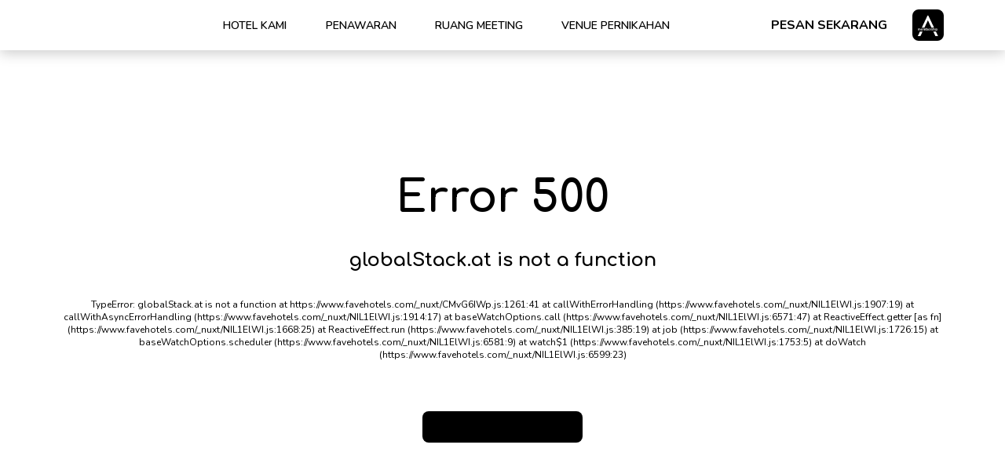

--- FILE ---
content_type: text/html
request_url: https://www.favehotels.com/id/
body_size: 153798
content:
<!DOCTYPE html><html  lang="id"><head>
    <!-- Preconnect to critical origins -->
    <link rel="dns-prefetch" href="https://www.googletagmanager.com">
    <link rel="dns-prefetch" href="https://i.ytimg.com">
    <link rel="dns-prefetch" href="https://img.youtube.com">
<meta charset="utf-8">
<meta name="viewport" content="width=device-width, initial-scale=1">
<title>favehotels - everybody&#x27;s favorite</title>
<link rel="preconnect" href="https://www.archipelagointernational.com">
<link rel="preconnect" href="https://fonts.googleapis.com">
<link rel="preconnect" href="https://fonts.gstatic.com" crossorigin>
<script src="https://challenges.cloudflare.com/turnstile/v0/api.js?render=explicit" async defer crossorigin="anonymous"></script>
<link rel="stylesheet" href="https://fonts.googleapis.com/css2?family=Nunito:wght@400;600;700;900&family=Comfortaa:wght@400;600;700&family=Zen+Kaku+Gothic+New:wght@900&display=swap">
<style id="vuetify-theme-stylesheet">@layer vuetify.theme {
  :root {
    --v-theme-background: 255,255,255;
    --v-theme-background-overlay-multiplier: 1;
    --v-theme-surface: 255,255,255;
    --v-theme-surface-overlay-multiplier: 1;
    --v-theme-surface-bright: 255,255,255;
    --v-theme-surface-bright-overlay-multiplier: 1;
    --v-theme-surface-light: 238,238,238;
    --v-theme-surface-light-overlay-multiplier: 1;
    --v-theme-surface-variant: 66,66,66;
    --v-theme-surface-variant-overlay-multiplier: 2;
    --v-theme-on-surface-variant: 238,238,238;
    --v-theme-primary: 139,37,79;
    --v-theme-primary-overlay-multiplier: 2;
    --v-theme-primary-darken-1: 31,85,146;
    --v-theme-primary-darken-1-overlay-multiplier: 2;
    --v-theme-secondary: 139,37,79;
    --v-theme-secondary-overlay-multiplier: 2;
    --v-theme-secondary-darken-1: 1,135,134;
    --v-theme-secondary-darken-1-overlay-multiplier: 1;
    --v-theme-error: 176,0,32;
    --v-theme-error-overlay-multiplier: 2;
    --v-theme-info: 33,150,243;
    --v-theme-info-overlay-multiplier: 1;
    --v-theme-success: 76,175,80;
    --v-theme-success-overlay-multiplier: 1;
    --v-theme-warning: 251,140,0;
    --v-theme-warning-overlay-multiplier: 1;
    --v-theme-black: 34,34,34;
    --v-theme-black-overlay-multiplier: 2;
    --v-theme-white: 255,255,255;
    --v-theme-white-overlay-multiplier: 1;
    --v-theme-tertiary: 117,117,117;
    --v-theme-tertiary-overlay-multiplier: 2;
    --v-theme-darkgray: 77,77,77;
    --v-theme-darkgray-overlay-multiplier: 2;
    --v-theme-gray: 216,216,216;
    --v-theme-gray-overlay-multiplier: 1;
    --v-theme-lightgray: 245,245,245;
    --v-theme-lightgray-overlay-multiplier: 1;
    --v-theme-on-background: 0,0,0;
    --v-theme-on-surface: 0,0,0;
    --v-theme-on-surface-bright: 0,0,0;
    --v-theme-on-surface-light: 0,0,0;
    --v-theme-on-primary: 255,255,255;
    --v-theme-on-primary-darken-1: 255,255,255;
    --v-theme-on-secondary: 255,255,255;
    --v-theme-on-secondary-darken-1: 255,255,255;
    --v-theme-on-error: 255,255,255;
    --v-theme-on-info: 255,255,255;
    --v-theme-on-success: 255,255,255;
    --v-theme-on-warning: 255,255,255;
    --v-theme-on-black: 255,255,255;
    --v-theme-on-white: 0,0,0;
    --v-theme-on-tertiary: 255,255,255;
    --v-theme-on-darkgray: 255,255,255;
    --v-theme-on-gray: 0,0,0;
    --v-theme-on-lightgray: 0,0,0;
    --v-border-color: 0, 0, 0;
    --v-border-opacity: 0.12;
    --v-high-emphasis-opacity: 0.87;
    --v-medium-emphasis-opacity: 0.6;
    --v-disabled-opacity: 0.38;
    --v-idle-opacity: 0.04;
    --v-hover-opacity: 0.04;
    --v-focus-opacity: 0.12;
    --v-selected-opacity: 0.08;
    --v-activated-opacity: 0.12;
    --v-pressed-opacity: 0.12;
    --v-dragged-opacity: 0.08;
    --v-theme-kbd: 238, 238, 238;
    --v-theme-on-kbd: 0, 0, 0;
    --v-theme-code: 245, 245, 245;
    --v-theme-on-code: 0, 0, 0;
  }
  .v-theme--light {
    color-scheme: normal;
    --v-theme-background: 255,255,255;
    --v-theme-background-overlay-multiplier: 1;
    --v-theme-surface: 255,255,255;
    --v-theme-surface-overlay-multiplier: 1;
    --v-theme-surface-bright: 255,255,255;
    --v-theme-surface-bright-overlay-multiplier: 1;
    --v-theme-surface-light: 238,238,238;
    --v-theme-surface-light-overlay-multiplier: 1;
    --v-theme-surface-variant: 66,66,66;
    --v-theme-surface-variant-overlay-multiplier: 2;
    --v-theme-on-surface-variant: 238,238,238;
    --v-theme-primary: 139,37,79;
    --v-theme-primary-overlay-multiplier: 2;
    --v-theme-primary-darken-1: 31,85,146;
    --v-theme-primary-darken-1-overlay-multiplier: 2;
    --v-theme-secondary: 139,37,79;
    --v-theme-secondary-overlay-multiplier: 2;
    --v-theme-secondary-darken-1: 1,135,134;
    --v-theme-secondary-darken-1-overlay-multiplier: 1;
    --v-theme-error: 176,0,32;
    --v-theme-error-overlay-multiplier: 2;
    --v-theme-info: 33,150,243;
    --v-theme-info-overlay-multiplier: 1;
    --v-theme-success: 76,175,80;
    --v-theme-success-overlay-multiplier: 1;
    --v-theme-warning: 251,140,0;
    --v-theme-warning-overlay-multiplier: 1;
    --v-theme-black: 34,34,34;
    --v-theme-black-overlay-multiplier: 2;
    --v-theme-white: 255,255,255;
    --v-theme-white-overlay-multiplier: 1;
    --v-theme-tertiary: 117,117,117;
    --v-theme-tertiary-overlay-multiplier: 2;
    --v-theme-darkgray: 77,77,77;
    --v-theme-darkgray-overlay-multiplier: 2;
    --v-theme-gray: 216,216,216;
    --v-theme-gray-overlay-multiplier: 1;
    --v-theme-lightgray: 245,245,245;
    --v-theme-lightgray-overlay-multiplier: 1;
    --v-theme-on-background: 0,0,0;
    --v-theme-on-surface: 0,0,0;
    --v-theme-on-surface-bright: 0,0,0;
    --v-theme-on-surface-light: 0,0,0;
    --v-theme-on-primary: 255,255,255;
    --v-theme-on-primary-darken-1: 255,255,255;
    --v-theme-on-secondary: 255,255,255;
    --v-theme-on-secondary-darken-1: 255,255,255;
    --v-theme-on-error: 255,255,255;
    --v-theme-on-info: 255,255,255;
    --v-theme-on-success: 255,255,255;
    --v-theme-on-warning: 255,255,255;
    --v-theme-on-black: 255,255,255;
    --v-theme-on-white: 0,0,0;
    --v-theme-on-tertiary: 255,255,255;
    --v-theme-on-darkgray: 255,255,255;
    --v-theme-on-gray: 0,0,0;
    --v-theme-on-lightgray: 0,0,0;
    --v-border-color: 0, 0, 0;
    --v-border-opacity: 0.12;
    --v-high-emphasis-opacity: 0.87;
    --v-medium-emphasis-opacity: 0.6;
    --v-disabled-opacity: 0.38;
    --v-idle-opacity: 0.04;
    --v-hover-opacity: 0.04;
    --v-focus-opacity: 0.12;
    --v-selected-opacity: 0.08;
    --v-activated-opacity: 0.12;
    --v-pressed-opacity: 0.12;
    --v-dragged-opacity: 0.08;
    --v-theme-kbd: 238, 238, 238;
    --v-theme-on-kbd: 0, 0, 0;
    --v-theme-code: 245, 245, 245;
    --v-theme-on-code: 0, 0, 0;
  }
  .v-theme--dark {
    color-scheme: dark;
    --v-theme-background: 18,18,18;
    --v-theme-background-overlay-multiplier: 1;
    --v-theme-surface: 33,33,33;
    --v-theme-surface-overlay-multiplier: 1;
    --v-theme-surface-bright: 204,191,214;
    --v-theme-surface-bright-overlay-multiplier: 2;
    --v-theme-surface-light: 66,66,66;
    --v-theme-surface-light-overlay-multiplier: 1;
    --v-theme-surface-variant: 200,200,200;
    --v-theme-surface-variant-overlay-multiplier: 2;
    --v-theme-on-surface-variant: 0,0,0;
    --v-theme-primary: 33,150,243;
    --v-theme-primary-overlay-multiplier: 2;
    --v-theme-primary-darken-1: 39,124,193;
    --v-theme-primary-darken-1-overlay-multiplier: 2;
    --v-theme-secondary: 84,182,178;
    --v-theme-secondary-overlay-multiplier: 2;
    --v-theme-secondary-darken-1: 72,169,166;
    --v-theme-secondary-darken-1-overlay-multiplier: 2;
    --v-theme-error: 207,102,121;
    --v-theme-error-overlay-multiplier: 2;
    --v-theme-info: 33,150,243;
    --v-theme-info-overlay-multiplier: 2;
    --v-theme-success: 76,175,80;
    --v-theme-success-overlay-multiplier: 2;
    --v-theme-warning: 251,140,0;
    --v-theme-warning-overlay-multiplier: 2;
    --v-theme-on-background: 255,255,255;
    --v-theme-on-surface: 255,255,255;
    --v-theme-on-surface-bright: 0,0,0;
    --v-theme-on-surface-light: 255,255,255;
    --v-theme-on-primary: 255,255,255;
    --v-theme-on-primary-darken-1: 255,255,255;
    --v-theme-on-secondary: 255,255,255;
    --v-theme-on-secondary-darken-1: 255,255,255;
    --v-theme-on-error: 255,255,255;
    --v-theme-on-info: 255,255,255;
    --v-theme-on-success: 255,255,255;
    --v-theme-on-warning: 255,255,255;
    --v-border-color: 255, 255, 255;
    --v-border-opacity: 0.12;
    --v-high-emphasis-opacity: 1;
    --v-medium-emphasis-opacity: 0.7;
    --v-disabled-opacity: 0.5;
    --v-idle-opacity: 0.1;
    --v-hover-opacity: 0.04;
    --v-focus-opacity: 0.12;
    --v-selected-opacity: 0.08;
    --v-activated-opacity: 0.12;
    --v-pressed-opacity: 0.16;
    --v-dragged-opacity: 0.08;
    --v-theme-kbd: 66, 66, 66;
    --v-theme-on-kbd: 255, 255, 255;
    --v-theme-code: 52, 52, 52;
    --v-theme-on-code: 204, 204, 204;
  }
  @layer background {
    .bg-background {
      --v-theme-overlay-multiplier: var(--v-theme-background-overlay-multiplier);
      background-color: rgb(var(--v-theme-background)) !important;
      color: rgb(var(--v-theme-on-background)) !important;
    }
    .bg-surface {
      --v-theme-overlay-multiplier: var(--v-theme-surface-overlay-multiplier);
      background-color: rgb(var(--v-theme-surface)) !important;
      color: rgb(var(--v-theme-on-surface)) !important;
    }
    .bg-surface-bright {
      --v-theme-overlay-multiplier: var(--v-theme-surface-bright-overlay-multiplier);
      background-color: rgb(var(--v-theme-surface-bright)) !important;
      color: rgb(var(--v-theme-on-surface-bright)) !important;
    }
    .bg-surface-light {
      --v-theme-overlay-multiplier: var(--v-theme-surface-light-overlay-multiplier);
      background-color: rgb(var(--v-theme-surface-light)) !important;
      color: rgb(var(--v-theme-on-surface-light)) !important;
    }
    .bg-surface-variant {
      --v-theme-overlay-multiplier: var(--v-theme-surface-variant-overlay-multiplier);
      background-color: rgb(var(--v-theme-surface-variant)) !important;
      color: rgb(var(--v-theme-on-surface-variant)) !important;
    }
    .bg-primary {
      --v-theme-overlay-multiplier: var(--v-theme-primary-overlay-multiplier);
      background-color: rgb(var(--v-theme-primary)) !important;
      color: rgb(var(--v-theme-on-primary)) !important;
    }
    .bg-primary-darken-1 {
      --v-theme-overlay-multiplier: var(--v-theme-primary-darken-1-overlay-multiplier);
      background-color: rgb(var(--v-theme-primary-darken-1)) !important;
      color: rgb(var(--v-theme-on-primary-darken-1)) !important;
    }
    .bg-secondary {
      --v-theme-overlay-multiplier: var(--v-theme-secondary-overlay-multiplier);
      background-color: rgb(var(--v-theme-secondary)) !important;
      color: rgb(var(--v-theme-on-secondary)) !important;
    }
    .bg-secondary-darken-1 {
      --v-theme-overlay-multiplier: var(--v-theme-secondary-darken-1-overlay-multiplier);
      background-color: rgb(var(--v-theme-secondary-darken-1)) !important;
      color: rgb(var(--v-theme-on-secondary-darken-1)) !important;
    }
    .bg-error {
      --v-theme-overlay-multiplier: var(--v-theme-error-overlay-multiplier);
      background-color: rgb(var(--v-theme-error)) !important;
      color: rgb(var(--v-theme-on-error)) !important;
    }
    .bg-info {
      --v-theme-overlay-multiplier: var(--v-theme-info-overlay-multiplier);
      background-color: rgb(var(--v-theme-info)) !important;
      color: rgb(var(--v-theme-on-info)) !important;
    }
    .bg-success {
      --v-theme-overlay-multiplier: var(--v-theme-success-overlay-multiplier);
      background-color: rgb(var(--v-theme-success)) !important;
      color: rgb(var(--v-theme-on-success)) !important;
    }
    .bg-warning {
      --v-theme-overlay-multiplier: var(--v-theme-warning-overlay-multiplier);
      background-color: rgb(var(--v-theme-warning)) !important;
      color: rgb(var(--v-theme-on-warning)) !important;
    }
    .bg-black {
      --v-theme-overlay-multiplier: var(--v-theme-black-overlay-multiplier);
      background-color: rgb(var(--v-theme-black)) !important;
      color: rgb(var(--v-theme-on-black)) !important;
    }
    .bg-white {
      --v-theme-overlay-multiplier: var(--v-theme-white-overlay-multiplier);
      background-color: rgb(var(--v-theme-white)) !important;
      color: rgb(var(--v-theme-on-white)) !important;
    }
    .bg-tertiary {
      --v-theme-overlay-multiplier: var(--v-theme-tertiary-overlay-multiplier);
      background-color: rgb(var(--v-theme-tertiary)) !important;
      color: rgb(var(--v-theme-on-tertiary)) !important;
    }
    .bg-darkgray {
      --v-theme-overlay-multiplier: var(--v-theme-darkgray-overlay-multiplier);
      background-color: rgb(var(--v-theme-darkgray)) !important;
      color: rgb(var(--v-theme-on-darkgray)) !important;
    }
    .bg-gray {
      --v-theme-overlay-multiplier: var(--v-theme-gray-overlay-multiplier);
      background-color: rgb(var(--v-theme-gray)) !important;
      color: rgb(var(--v-theme-on-gray)) !important;
    }
    .bg-lightgray {
      --v-theme-overlay-multiplier: var(--v-theme-lightgray-overlay-multiplier);
      background-color: rgb(var(--v-theme-lightgray)) !important;
      color: rgb(var(--v-theme-on-lightgray)) !important;
    }
  }
  @layer foreground {
    .text-background {
      color: rgb(var(--v-theme-background)) !important;
    }
    .border-background {
      --v-border-color: var(--v-theme-background);
    }
    .text-surface {
      color: rgb(var(--v-theme-surface)) !important;
    }
    .border-surface {
      --v-border-color: var(--v-theme-surface);
    }
    .text-surface-bright {
      color: rgb(var(--v-theme-surface-bright)) !important;
    }
    .border-surface-bright {
      --v-border-color: var(--v-theme-surface-bright);
    }
    .text-surface-light {
      color: rgb(var(--v-theme-surface-light)) !important;
    }
    .border-surface-light {
      --v-border-color: var(--v-theme-surface-light);
    }
    .text-surface-variant {
      color: rgb(var(--v-theme-surface-variant)) !important;
    }
    .border-surface-variant {
      --v-border-color: var(--v-theme-surface-variant);
    }
    .on-surface-variant {
      color: rgb(var(--v-theme-on-surface-variant)) !important;
    }
    .text-primary {
      color: rgb(var(--v-theme-primary)) !important;
    }
    .border-primary {
      --v-border-color: var(--v-theme-primary);
    }
    .text-primary-darken-1 {
      color: rgb(var(--v-theme-primary-darken-1)) !important;
    }
    .border-primary-darken-1 {
      --v-border-color: var(--v-theme-primary-darken-1);
    }
    .text-secondary {
      color: rgb(var(--v-theme-secondary)) !important;
    }
    .border-secondary {
      --v-border-color: var(--v-theme-secondary);
    }
    .text-secondary-darken-1 {
      color: rgb(var(--v-theme-secondary-darken-1)) !important;
    }
    .border-secondary-darken-1 {
      --v-border-color: var(--v-theme-secondary-darken-1);
    }
    .text-error {
      color: rgb(var(--v-theme-error)) !important;
    }
    .border-error {
      --v-border-color: var(--v-theme-error);
    }
    .text-info {
      color: rgb(var(--v-theme-info)) !important;
    }
    .border-info {
      --v-border-color: var(--v-theme-info);
    }
    .text-success {
      color: rgb(var(--v-theme-success)) !important;
    }
    .border-success {
      --v-border-color: var(--v-theme-success);
    }
    .text-warning {
      color: rgb(var(--v-theme-warning)) !important;
    }
    .border-warning {
      --v-border-color: var(--v-theme-warning);
    }
    .text-black {
      color: rgb(var(--v-theme-black)) !important;
    }
    .border-black {
      --v-border-color: var(--v-theme-black);
    }
    .text-white {
      color: rgb(var(--v-theme-white)) !important;
    }
    .border-white {
      --v-border-color: var(--v-theme-white);
    }
    .text-tertiary {
      color: rgb(var(--v-theme-tertiary)) !important;
    }
    .border-tertiary {
      --v-border-color: var(--v-theme-tertiary);
    }
    .text-darkgray {
      color: rgb(var(--v-theme-darkgray)) !important;
    }
    .border-darkgray {
      --v-border-color: var(--v-theme-darkgray);
    }
    .text-gray {
      color: rgb(var(--v-theme-gray)) !important;
    }
    .border-gray {
      --v-border-color: var(--v-theme-gray);
    }
    .text-lightgray {
      color: rgb(var(--v-theme-lightgray)) !important;
    }
    .border-lightgray {
      --v-border-color: var(--v-theme-lightgray);
    }
    .on-background {
      color: rgb(var(--v-theme-on-background)) !important;
    }
    .on-surface {
      color: rgb(var(--v-theme-on-surface)) !important;
    }
    .on-surface-bright {
      color: rgb(var(--v-theme-on-surface-bright)) !important;
    }
    .on-surface-light {
      color: rgb(var(--v-theme-on-surface-light)) !important;
    }
    .on-primary {
      color: rgb(var(--v-theme-on-primary)) !important;
    }
    .on-primary-darken-1 {
      color: rgb(var(--v-theme-on-primary-darken-1)) !important;
    }
    .on-secondary {
      color: rgb(var(--v-theme-on-secondary)) !important;
    }
    .on-secondary-darken-1 {
      color: rgb(var(--v-theme-on-secondary-darken-1)) !important;
    }
    .on-error {
      color: rgb(var(--v-theme-on-error)) !important;
    }
    .on-info {
      color: rgb(var(--v-theme-on-info)) !important;
    }
    .on-success {
      color: rgb(var(--v-theme-on-success)) !important;
    }
    .on-warning {
      color: rgb(var(--v-theme-on-warning)) !important;
    }
    .on-black {
      color: rgb(var(--v-theme-on-black)) !important;
    }
    .on-white {
      color: rgb(var(--v-theme-on-white)) !important;
    }
    .on-tertiary {
      color: rgb(var(--v-theme-on-tertiary)) !important;
    }
    .on-darkgray {
      color: rgb(var(--v-theme-on-darkgray)) !important;
    }
    .on-gray {
      color: rgb(var(--v-theme-on-gray)) !important;
    }
    .on-lightgray {
      color: rgb(var(--v-theme-on-lightgray)) !important;
    }
  }

}</style>
<style>.dp__input_wrap{box-sizing:unset;position:relative;width:100%}.dp__input_wrap:focus{border-color:var(--dp-border-color-hover);outline:none}.dp__input{background-color:var(--dp-background-color);border:1px solid var(--dp-border-color);border-radius:var(--dp-border-radius);box-sizing:border-box;color:var(--dp-text-color);font-family:var(--dp-font-family);font-size:var(--dp-font-size);line-height:calc(var(--dp-font-size)*1.5);outline:none;padding:var(--dp-input-padding);transition:border-color .2s cubic-bezier(.645,.045,.355,1);width:100%}.dp__input::-moz-placeholder{opacity:.7}.dp__input::placeholder{opacity:.7}.dp__input:hover{border-color:var(--dp-border-color-hover)}.dp__input_reg{caret-color:transparent}.dp__input_focus{border-color:var(--dp-border-color-hover)}.dp__disabled{background:var(--dp-disabled-color)}.dp__disabled::-moz-placeholder{color:var(--dp-disabled-color-text)}.dp__disabled::placeholder{color:var(--dp-disabled-color-text)}.dp__input_icons{box-sizing:content-box;color:var(--dp-icon-color);display:inline-block;font-size:var(--dp-font-size);height:var(--dp-font-size);line-height:calc(var(--dp-font-size)*1.5);padding:6px 12px;stroke-width:0;width:var(--dp-font-size)}.dp__input_icon{inset-inline-start:0}.dp__clear_icon,.dp__input_icon{color:var(--dp-icon-color);cursor:pointer;position:absolute;top:50%;transform:translateY(-50%)}.dp__clear_icon{inset-inline-end:0}.dp__input_icon_pad{padding-inline-start:var(--dp-input-icon-padding)}.dp__input_valid{box-shadow:0 0 var(--dp-border-radius) var(--dp-success-color)}.dp__input_valid,.dp__input_valid:hover{border-color:var(--dp-success-color)}.dp__input_invalid{box-shadow:0 0 var(--dp-border-radius) var(--dp-danger-color)}.dp__input_invalid,.dp__input_invalid:hover{border-color:var(--dp-danger-color)}.dp__menu{background:var(--dp-background-color);border:1px solid var(--dp-menu-border-color);border-radius:var(--dp-border-radius);font-family:var(--dp-font-family);font-size:var(--dp-font-size);min-width:var(--dp-menu-min-width);-webkit-user-select:none;-moz-user-select:none;user-select:none}.dp__menu,.dp__menu:after,.dp__menu:before{box-sizing:border-box}.dp__menu:focus{border:1px solid var(--dp-menu-border-color);outline:none}.dp--menu-wrapper{position:absolute;z-index:99999}.dp__menu_inner{padding:var(--dp-menu-padding)}.dp--menu--inner-stretched{padding:6px 0}.dp__menu_index{z-index:99999}.dp__menu_disabled,.dp__menu_readonly{top:0;right:0;bottom:0;left:0;position:absolute;z-index:1}.dp__menu_disabled{background:#ffffff80;cursor:not-allowed}.dp__menu_readonly{background:transparent;cursor:default}.dp__arrow_top{border-inline-end:1px solid var(--dp-menu-border-color);border-top:1px solid var(--dp-menu-border-color);top:0;transform:translate(-50%,-50%) rotate(-45deg)}.dp__arrow_bottom,.dp__arrow_top{background-color:var(--dp-background-color);height:12px;left:50%;position:absolute;width:12px}.dp__arrow_bottom{border-bottom:1px solid var(--dp-menu-border-color);border-inline-end:1px solid var(--dp-menu-border-color);bottom:0;transform:translate(-50%,50%) rotate(45deg)}.dp__action_extra{padding:2px 0;text-align:center}.dp--preset-dates{border-inline-end:1px solid var(--dp-border-color);padding:5px}@media only screen and (max-width:600px){.dp--preset-dates{align-self:center;border:none;display:flex;max-width:calc(var(--dp-menu-width) - var(--dp-action-row-padding)*2);overflow-x:auto}}.dp__sidebar_left{border-inline-end:1px solid var(--dp-border-color);padding:5px}.dp__sidebar_right{margin-inline-end:1px solid var(--dp-border-color);padding:5px}.dp--preset-range{border-radius:var(--dp-border-radius);color:var(--dp-text-color);display:block;padding:5px;text-align:left;transition:var(--dp-common-transition);white-space:nowrap;width:100%}.dp--preset-range:hover{background-color:var(--dp-hover-color);color:var(--dp-hover-text-color);cursor:pointer}@media only screen and (max-width:600px){.dp--preset-range{border:1px solid var(--dp-border-color);margin:0 3px}.dp--preset-range:first-child{margin-left:0}.dp--preset-range:last-child{margin-right:0}}.dp__menu_content_wrapper{display:flex}@media only screen and (max-width:600px){.dp__menu_content_wrapper{flex-direction:column-reverse}}.dp__calendar_header{align-items:center;color:var(--dp-text-color);display:flex;font-weight:700;justify-content:center;position:relative;white-space:nowrap}.dp__calendar_header_item{box-sizing:border-box;flex-grow:1;height:var(--dp-cell-size);padding:var(--dp-cell-padding);text-align:center;width:var(--dp-cell-size)}.dp__calendar_row{align-items:center;display:flex;justify-content:center;margin:var(--dp-row-margin)}.dp__calendar_item{box-sizing:border-box;color:var(--dp-text-color);flex-grow:1;text-align:center}.dp__calendar{position:relative}.dp__calendar_header_cell{border-bottom:thin solid var(--dp-border-color);padding:var(--dp-calendar-header-cell-padding)}.dp__cell_inner{align-items:center;border:1px solid transparent;border-radius:var(--dp-cell-border-radius);box-sizing:border-box;display:flex;height:var(--dp-cell-size);justify-content:center;padding:var(--dp-cell-padding);position:relative;text-align:center;width:var(--dp-cell-size)}.dp__cell_inner:hover{transition:all .2s}.dp__cell_auto_range_start,.dp__date_hover_start:hover,.dp__range_start{border-end-end-radius:0;border-start-end-radius:0}.dp__cell_auto_range_end,.dp__date_hover_end:hover,.dp__range_end{border-end-start-radius:0;border-start-start-radius:0}.dp__active_date,.dp__range_end,.dp__range_start{background:var(--dp-primary-color);color:var(--dp-primary-text-color)}.dp__cell_auto_range_end,.dp__cell_auto_range_start{border-bottom:1px dashed var(--dp-primary-color);border-top:1px dashed var(--dp-primary-color)}.dp__date_hover:hover,.dp__date_hover_end:hover,.dp__date_hover_start:hover{background:var(--dp-hover-color);color:var(--dp-hover-text-color)}.dp__cell_disabled,.dp__cell_offset{color:var(--dp-secondary-color)}.dp__cell_disabled{cursor:not-allowed}.dp__range_between{background:var(--dp-range-between-dates-background-color);border:1px solid var(--dp-range-between-border-color);border-radius:0;color:var(--dp-range-between-dates-text-color)}.dp__range_between_week{background:var(--dp-primary-color);border-bottom:1px solid var(--dp-primary-color);border-radius:0;border-top:1px solid var(--dp-primary-color);color:var(--dp-primary-text-color)}.dp__today{border:1px solid var(--dp-primary-color)}.dp__week_num{color:var(--dp-secondary-color);text-align:center}.dp__cell_auto_range{border-bottom:1px dashed var(--dp-primary-color);border-radius:0;border-top:1px dashed var(--dp-primary-color)}.dp__cell_auto_range_start{border-inline-start:1px dashed var(--dp-primary-color)}.dp__cell_auto_range_end{border-inline-end:1px dashed var(--dp-primary-color)}.dp__calendar_header_separator{background:var(--dp-border-color);height:1px;width:100%}.dp__calendar_next{margin-inline-start:var(--dp-multi-calendars-spacing)}.dp__marker_dot,.dp__marker_line{background-color:var(--dp-marker-color);bottom:0;height:5px;position:absolute}.dp__marker_dot{border-radius:50%;left:50%;transform:translate(-50%);width:5px}.dp__marker_line{left:0;width:100%}.dp__marker_tooltip{background-color:var(--dp-tooltip-color);border:1px solid var(--dp-border-color);border-radius:var(--dp-border-radius);box-sizing:border-box;cursor:default;padding:5px;position:absolute;z-index:99999}.dp__tooltip_content{white-space:nowrap}.dp__tooltip_text{align-items:center;color:var(--dp-text-color);display:flex;flex-flow:row nowrap}.dp__tooltip_mark{background-color:var(--dp-text-color);border-radius:50%;color:var(--dp-text-color);height:5px;margin-inline-end:5px;width:5px}.dp__arrow_bottom_tp{background-color:var(--dp-tooltip-color);border-bottom:1px solid var(--dp-border-color);border-inline-end:1px solid var(--dp-border-color);bottom:0;height:8px;position:absolute;transform:translate(-50%,50%) rotate(45deg);width:8px}.dp__instance_calendar{position:relative;width:100%}@media only screen and (max-width:600px){.dp__flex_display{flex-direction:column}}.dp__cell_highlight{background-color:var(--dp-highlight-color)}.dp__month_year_row{align-items:center;box-sizing:border-box;color:var(--dp-text-color);display:flex;height:var(--dp-month-year-row-height)}.dp__inner_nav{align-items:center;border-radius:50%;color:var(--dp-icon-color);cursor:pointer;display:flex;height:var(--dp-month-year-row-button-size);justify-content:center;text-align:center;width:var(--dp-month-year-row-button-size)}.dp__inner_nav svg{height:var(--dp-button-icon-height);width:var(--dp-button-icon-height)}.dp__inner_nav:hover{background:var(--dp-hover-color);color:var(--dp-hover-icon-color)}[dir=rtl] .dp__inner_nav{transform:rotate(180deg)}.dp__inner_nav_disabled,.dp__inner_nav_disabled:hover{background:var(--dp-disabled-color);color:var(--dp-disabled-color-text);cursor:not-allowed}.dp--year-select,.dp__month_year_select{align-items:center;border-radius:var(--dp-border-radius);box-sizing:border-box;color:var(--dp-text-color);cursor:pointer;display:flex;height:var(--dp-month-year-row-height);justify-content:center;text-align:center}.dp--year-select:hover,.dp__month_year_select:hover{background:var(--dp-hover-color);color:var(--dp-hover-text-color);transition:var(--dp-common-transition)}.dp__month_year_select{width:50%}.dp--year-select{width:100%}.dp__month_year_wrap{display:flex;width:100%}.dp__year_disable_select{justify-content:space-around}.dp__overlay{background:var(--dp-background-color);box-sizing:border-box;color:var(--dp-text-color);font-family:var(--dp-font-family);transition:opacity 1s ease-out;width:100%;z-index:99999}.dp--overlay-absolute{height:100%;left:0;position:absolute;top:0}.dp--overlay-relative{position:relative}.dp__overlay_container::-webkit-scrollbar-track{background-color:var(--dp-scroll-bar-background);box-shadow:var(--dp-scroll-bar-background)}.dp__overlay_container::-webkit-scrollbar{background-color:var(--dp-scroll-bar-background);width:5px}.dp__overlay_container::-webkit-scrollbar-thumb{background-color:var(--dp-scroll-bar-color);border-radius:10px}.dp__overlay:focus{border:none;outline:none}.dp__container_flex{display:flex}.dp__container_block{display:block}.dp__overlay_container{flex-direction:column;overflow-y:auto}.dp__time_picker_overlay_container{height:100%}.dp__overlay_row{align-items:center;box-sizing:border-box;display:flex;flex-wrap:wrap;margin-inline-end:auto;margin-inline-start:auto;max-width:100%;padding:0;width:100%}.dp__flex_row{flex:1}.dp__overlay_col{box-sizing:border-box;padding:var(--dp-overlay-col-padding);white-space:nowrap;width:33%}.dp__overlay_cell_pad{padding:var(--dp-common-padding) 0}.dp__overlay_cell_active{background:var(--dp-primary-color);color:var(--dp-primary-text-color)}.dp__overlay_cell,.dp__overlay_cell_active{border-radius:var(--dp-border-radius);cursor:pointer;text-align:center}.dp__overlay_cell:hover{transition:var(--dp-common-transition)}.dp__cell_in_between,.dp__overlay_cell:hover{background:var(--dp-hover-color);color:var(--dp-hover-text-color)}.dp__over_action_scroll{box-sizing:border-box;right:5px}.dp__overlay_cell_disabled{cursor:not-allowed}.dp__overlay_cell_disabled,.dp__overlay_cell_disabled:hover{background:var(--dp-disabled-color)}.dp__overlay_cell_active_disabled{cursor:not-allowed}.dp__overlay_cell_active_disabled,.dp__overlay_cell_active_disabled:hover{background:var(--dp-primary-disabled-color)}.dp--tp-wrap{max-width:var(--dp-menu-min-width)}.dp__time_input{align-items:center;color:var(--dp-text-color);display:flex;font-family:var(--dp-font-family);justify-content:center;-webkit-user-select:none;-moz-user-select:none;user-select:none;width:100%}.dp__time_col_reg_block{padding:0 20px}.dp__time_col_reg_inline{padding:0 10px}.dp__time_col_reg_with_button{padding:0 15px}.dp__time_col_sec{padding:0 10px}.dp__time_col_sec_with_button{padding:0 5px}.dp__time_col{align-items:center;display:flex;flex-direction:column;justify-content:center;text-align:center}.dp__time_col_block{font-size:var(--dp-time-font-size)}.dp__time_display{align-items:center;border-radius:var(--dp-border-radius);color:var(--dp-text-color);cursor:pointer;display:flex;justify-content:center}.dp__time_display:hover:enabled{background:var(--dp-hover-color);color:var(--dp-hover-text-color)}.dp__time_display_block{padding:0 3px}.dp__time_display_inline{padding:5px}.dp__time_picker_inline_container{display:flex;justify-content:center;width:100%}.dp__inc_dec_button{align-items:center;border-radius:50%;box-sizing:border-box;color:var(--dp-icon-color);cursor:pointer;display:flex;justify-content:center;margin:0;padding:5px}.dp__inc_dec_button,.dp__inc_dec_button svg{height:var(--dp-time-inc-dec-button-size);width:var(--dp-time-inc-dec-button-size)}.dp__inc_dec_button:hover{background:var(--dp-hover-color);color:var(--dp-primary-color)}.dp__inc_dec_button_inline{align-items:center;cursor:pointer;display:flex;height:8px;padding:0;width:100%}.dp__inc_dec_button_disabled,.dp__inc_dec_button_disabled:hover{background:var(--dp-disabled-color);color:var(--dp-disabled-color-text);cursor:not-allowed}.dp__pm_am_button{background:var(--dp-primary-color);border:none;border-radius:var(--dp-border-radius);color:var(--dp-primary-text-color);cursor:pointer;padding:var(--dp-common-padding)}.dp__tp_inline_btn_bar{background-color:var(--dp-secondary-color);border-collapse:collapse;height:4px;transition:var(--dp-common-transition);width:100%}.dp__tp_inline_btn_top:hover .dp__tp_btn_in_r{background-color:var(--dp-primary-color);transform:rotate(12deg) scale(1.15) translateY(-2px)}.dp__tp_inline_btn_bottom:hover .dp__tp_btn_in_r,.dp__tp_inline_btn_top:hover .dp__tp_btn_in_l{background-color:var(--dp-primary-color);transform:rotate(-12deg) scale(1.15) translateY(-2px)}.dp__tp_inline_btn_bottom:hover .dp__tp_btn_in_l{background-color:var(--dp-primary-color);transform:rotate(12deg) scale(1.15) translateY(-2px)}.dp--time-overlay-btn{background:none}.dp--time-invalid{background-color:var(--dp-disabled-color)}.dp__action_row{align-items:center;box-sizing:border-box;color:var(--dp-text-color);display:flex;flex-flow:row nowrap;padding:var(--dp-action-row-padding);width:100%}.dp__action_row svg{height:var(--dp-button-icon-height);width:auto}.dp__selection_preview{color:var(--dp-text-color);display:block;font-size:var(--dp-preview-font-size);overflow:hidden;text-overflow:ellipsis;white-space:nowrap}.dp__action_buttons{align-items:center;display:flex;flex:0;justify-content:flex-end;margin-inline-start:auto}.dp__action_button{align-items:center;background:transparent;border:1px solid transparent;border-radius:var(--dp-border-radius);cursor:pointer;display:inline-flex;font-family:var(--dp-font-family);font-size:var(--dp-preview-font-size);height:var(--dp-action-button-height);line-height:var(--dp-action-button-height);margin-inline-start:3px;padding:var(--dp-action-buttons-padding)}.dp__action_select{background:var(--dp-primary-color);color:var(--dp-primary-text-color)}.dp__action_select:hover{background:var(--dp-primary-color);transition:var(--dp-action-row-transtion)}.dp__action_select:disabled{background:var(--dp-primary-disabled-color);cursor:not-allowed}.dp__action_cancel{border:1px solid var(--dp-border-color);color:var(--dp-text-color)}.dp__action_cancel:hover{border-color:var(--dp-primary-color);transition:var(--dp-action-row-transtion)}.dp-quarter-picker-wrap{display:flex;flex-direction:column;height:100%;min-width:var(--dp-menu-min-width)}.dp--qr-btn{padding:var(--dp-common-padding);width:100%}.dp--qr-btn:not(.dp--highlighted,.dp--qr-btn-active,.dp--qr-btn-disabled,.dp--qr-btn-between){background:none}.dp--qr-btn:hover:not(.dp--qr-btn-active,.dp--qr-btn-disabled){background:var(--dp-hover-color);color:var(--dp-hover-text-color);transition:var(--dp-common-transition)}.dp--quarter-items{display:flex;flex:1;flex-direction:column;height:100%;justify-content:space-evenly;width:100%}.dp--qr-btn-active{background:var(--dp-primary-color);color:var(--dp-primary-text-color)}.dp--qr-btn-between{background:var(--dp-hover-color);color:var(--dp-hover-text-color)}.dp--qr-btn-disabled{cursor:not-allowed}.dp--qr-btn-disabled,.dp--qr-btn-disabled:hover{background:var(--dp-disabled-color)}.dp--qr-btn,.dp--time-invalid,.dp--time-overlay-btn,.dp__btn{border:none;font:inherit;line-height:normal;transition:var(--dp-common-transition)}.dp--year-mode-picker{align-items:center;display:flex;height:var(--dp-cell-size);justify-content:space-between;width:100%}:root{--dp-common-transition:all .1s ease-in;--dp-menu-padding:6px 8px;--dp-animation-duration:.1s;--dp-menu-appear-transition-timing:cubic-bezier(.4,0,1,1);--dp-transition-timing:ease-out;--dp-action-row-transtion:all .2s ease-in;--dp-font-family:-apple-system,blinkmacsystemfont,"Segoe UI",roboto,oxygen,ubuntu,cantarell,"Open Sans","Helvetica Neue",sans-serif;--dp-border-radius:4px;--dp-cell-border-radius:4px;--dp-transition-length:22px;--dp-transition-timing-general:.1s;--dp-button-height:35px;--dp-month-year-row-height:35px;--dp-month-year-row-button-size:25px;--dp-button-icon-height:20px;--dp-calendar-wrap-padding:0 5px;--dp-cell-size:35px;--dp-cell-padding:5px;--dp-common-padding:10px;--dp-input-icon-padding:35px;--dp-input-padding:6px 30px 6px 12px;--dp-menu-min-width:260px;--dp-action-buttons-padding:1px 6px;--dp-row-margin:5px 0;--dp-calendar-header-cell-padding:.5rem;--dp-multi-calendars-spacing:10px;--dp-overlay-col-padding:3px;--dp-time-inc-dec-button-size:32px;--dp-font-size:1rem;--dp-preview-font-size:.8rem;--dp-time-font-size:2rem;--dp-action-button-height:22px;--dp-action-row-padding:8px}.dp__theme_dark{--dp-background-color:#212121;--dp-text-color:#fff;--dp-hover-color:#484848;--dp-hover-text-color:#fff;--dp-hover-icon-color:#959595;--dp-primary-color:#005cb2;--dp-primary-disabled-color:#61a8ea;--dp-primary-text-color:#fff;--dp-secondary-color:#a9a9a9;--dp-border-color:#2d2d2d;--dp-menu-border-color:#2d2d2d;--dp-border-color-hover:#aaaeb7;--dp-disabled-color:#737373;--dp-disabled-color-text:#d0d0d0;--dp-scroll-bar-background:#212121;--dp-scroll-bar-color:#484848;--dp-success-color:#00701a;--dp-success-color-disabled:#428f59;--dp-icon-color:#959595;--dp-danger-color:#e53935;--dp-marker-color:#e53935;--dp-tooltip-color:#3e3e3e;--dp-highlight-color:rgba(0,92,178,.2);--dp-range-between-dates-background-color:var(--dp-hover-color,#484848);--dp-range-between-dates-text-color:var(--dp-hover-text-color,#fff);--dp-range-between-border-color:var(--dp-hover-color,#fff)}.dp__theme_light{--dp-background-color:#fff;--dp-text-color:#212121;--dp-hover-color:#f3f3f3;--dp-hover-text-color:#212121;--dp-hover-icon-color:#959595;--dp-primary-color:#1976d2;--dp-primary-disabled-color:#6bacea;--dp-primary-text-color:#f8f5f5;--dp-secondary-color:#c0c4cc;--dp-border-color:#ddd;--dp-menu-border-color:#ddd;--dp-border-color-hover:#aaaeb7;--dp-disabled-color:#f6f6f6;--dp-scroll-bar-background:#f3f3f3;--dp-scroll-bar-color:#959595;--dp-success-color:#76d275;--dp-success-color-disabled:#a3d9b1;--dp-icon-color:#959595;--dp-danger-color:#ff6f60;--dp-marker-color:#ff6f60;--dp-tooltip-color:#fafafa;--dp-disabled-color-text:#8e8e8e;--dp-highlight-color:rgba(25,118,210,.1);--dp-range-between-dates-background-color:var(--dp-hover-color,#f3f3f3);--dp-range-between-dates-text-color:var(--dp-hover-text-color,#212121);--dp-range-between-border-color:var(--dp-hover-color,#f3f3f3)}.dp__flex{align-items:center;display:flex}.dp__btn{background:none}.dp__main{box-sizing:border-box;font-family:var(--dp-font-family);position:relative;-webkit-user-select:none;-moz-user-select:none;user-select:none;width:100%}.dp__pointer{cursor:pointer}.dp__icon{fill:currentcolor;stroke:currentcolor}.dp__button{align-content:center;align-items:center;box-sizing:border-box;color:var(--dp-icon-color);cursor:pointer;display:flex;height:var(--dp-button-height);justify-content:center;padding:var(--dp-common-padding);text-align:center;width:100%}.dp__button.dp__overlay_action{bottom:0;position:absolute}.dp__button:hover{background:var(--dp-hover-color);color:var(--dp-hover-icon-color)}.dp__button svg{height:var(--dp-button-icon-height);width:auto}.dp__button_bottom{border-bottom-left-radius:var(--dp-border-radius);border-bottom-right-radius:var(--dp-border-radius)}.dp__flex_display{display:flex}.dp__flex_display_with_input{align-items:flex-start;flex-direction:column}.dp__relative{position:relative}.calendar-next-enter-active,.calendar-next-leave-active,.calendar-prev-enter-active,.calendar-prev-leave-active{transition:all var(--dp-transition-timing-general) ease-out}.calendar-next-enter-from{opacity:0;transform:translate(var(--dp-transition-length))}.calendar-next-leave-to,.calendar-prev-enter-from{opacity:0;transform:translate(calc(var(--dp-transition-length)*-1))}.calendar-prev-leave-to{opacity:0;transform:translate(var(--dp-transition-length))}.dp-menu-appear-bottom-enter-active,.dp-menu-appear-bottom-leave-active,.dp-menu-appear-top-enter-active,.dp-menu-appear-top-leave-active,.dp-slide-down-enter-active,.dp-slide-down-leave-active,.dp-slide-up-enter-active,.dp-slide-up-leave-active{transition:all var(--dp-animation-duration) var(--dp-transition-timing)}.dp-menu-appear-top-enter-from,.dp-menu-appear-top-leave-to,.dp-slide-down-leave-to,.dp-slide-up-enter-from{opacity:0;transform:translateY(var(--dp-transition-length))}.dp-menu-appear-bottom-enter-from,.dp-menu-appear-bottom-leave-to,.dp-slide-down-enter-from,.dp-slide-up-leave-to{opacity:0;transform:translateY(calc(var(--dp-transition-length)*-1))}.dp--arrow-btn-nav{transition:var(--dp-common-transition)}.dp--highlighted{background-color:var(--dp-highlight-color)}</style>
<style>.leaflet-image-layer,.leaflet-layer,.leaflet-marker-icon,.leaflet-marker-shadow,.leaflet-pane,.leaflet-pane>canvas,.leaflet-pane>svg,.leaflet-tile,.leaflet-tile-container,.leaflet-zoom-box{left:0;position:absolute;top:0}.leaflet-container{overflow:hidden}.leaflet-marker-icon,.leaflet-marker-shadow,.leaflet-tile{-webkit-user-select:none;-moz-user-select:none;user-select:none;-webkit-user-drag:none}.leaflet-tile::-moz-selection{background:transparent}.leaflet-tile::selection{background:transparent}.leaflet-safari .leaflet-tile{image-rendering:-webkit-optimize-contrast}.leaflet-safari .leaflet-tile-container{height:1600px;-webkit-transform-origin:0 0;width:1600px}.leaflet-marker-icon,.leaflet-marker-shadow{display:block}.leaflet-container .leaflet-overlay-pane svg{max-height:none!important;max-width:none!important}.leaflet-container .leaflet-marker-pane img,.leaflet-container .leaflet-shadow-pane img,.leaflet-container .leaflet-tile,.leaflet-container .leaflet-tile-pane img,.leaflet-container img.leaflet-image-layer{max-height:none!important;max-width:none!important;padding:0;width:auto}.leaflet-container img.leaflet-tile{mix-blend-mode:plus-lighter}.leaflet-container.leaflet-touch-zoom{touch-action:pan-x pan-y}.leaflet-container.leaflet-touch-drag{touch-action:none;touch-action:pinch-zoom}.leaflet-container.leaflet-touch-drag.leaflet-touch-zoom{touch-action:none}.leaflet-container{-webkit-tap-highlight-color:transparent}.leaflet-container a{-webkit-tap-highlight-color:rgba(51,181,229,.4)}.leaflet-tile{filter:inherit;visibility:hidden}.leaflet-tile-loaded{visibility:inherit}.leaflet-zoom-box{box-sizing:border-box;height:0;width:0;z-index:800}.leaflet-overlay-pane svg{-moz-user-select:none}.leaflet-pane{z-index:400}.leaflet-tile-pane{z-index:200}.leaflet-overlay-pane{z-index:400}.leaflet-shadow-pane{z-index:500}.leaflet-marker-pane{z-index:600}.leaflet-tooltip-pane{z-index:650}.leaflet-popup-pane{z-index:700}.leaflet-map-pane canvas{z-index:100}.leaflet-map-pane svg{z-index:200}.leaflet-vml-shape{height:1px;width:1px}.lvml{behavior:url(#default#VML);display:inline-block;position:absolute}.leaflet-control{pointer-events:visiblePainted;pointer-events:auto;position:relative;z-index:800}.leaflet-bottom,.leaflet-top{pointer-events:none;position:absolute;z-index:1000}.leaflet-top{top:0}.leaflet-right{right:0}.leaflet-bottom{bottom:0}.leaflet-left{left:0}.leaflet-control{clear:both;float:left}.leaflet-right .leaflet-control{float:right}.leaflet-top .leaflet-control{margin-top:10px}.leaflet-bottom .leaflet-control{margin-bottom:10px}.leaflet-left .leaflet-control{margin-left:10px}.leaflet-right .leaflet-control{margin-right:10px}.leaflet-fade-anim .leaflet-popup{opacity:0;transition:opacity .2s linear}.leaflet-fade-anim .leaflet-map-pane .leaflet-popup{opacity:1}.leaflet-zoom-animated{transform-origin:0 0}svg.leaflet-zoom-animated{will-change:transform}.leaflet-zoom-anim .leaflet-zoom-animated{transition:transform .25s cubic-bezier(0,0,.25,1)}.leaflet-pan-anim .leaflet-tile,.leaflet-zoom-anim .leaflet-tile{transition:none}.leaflet-zoom-anim .leaflet-zoom-hide{visibility:hidden}.leaflet-interactive{cursor:pointer}.leaflet-grab{cursor:grab}.leaflet-crosshair,.leaflet-crosshair .leaflet-interactive{cursor:crosshair}.leaflet-control,.leaflet-popup-pane{cursor:auto}.leaflet-dragging .leaflet-grab,.leaflet-dragging .leaflet-grab .leaflet-interactive,.leaflet-dragging .leaflet-marker-draggable{cursor:move;cursor:grabbing}.leaflet-image-layer,.leaflet-marker-icon,.leaflet-marker-shadow,.leaflet-pane>svg path,.leaflet-tile-container{pointer-events:none}.leaflet-image-layer.leaflet-interactive,.leaflet-marker-icon.leaflet-interactive,.leaflet-pane>svg path.leaflet-interactive,svg.leaflet-image-layer.leaflet-interactive path{pointer-events:visiblePainted;pointer-events:auto}.leaflet-container{background:#ddd;outline-offset:1px}.leaflet-container a{color:#0078a8}.leaflet-zoom-box{background:#ffffff80;border:2px dotted #38f}.leaflet-container{font-family:Helvetica Neue,Arial,Helvetica,sans-serif;font-size:12px;font-size:.75rem;line-height:1.5}.leaflet-bar{border-radius:4px;box-shadow:0 1px 5px #000000a6}.leaflet-bar a{background-color:#fff;border-bottom:1px solid #ccc;color:#000;display:block;height:26px;line-height:26px;text-align:center;text-decoration:none;width:26px}.leaflet-bar a,.leaflet-control-layers-toggle{background-position:50% 50%;background-repeat:no-repeat;display:block}.leaflet-bar a:focus,.leaflet-bar a:hover{background-color:#f4f4f4}.leaflet-bar a:first-child{border-top-left-radius:4px;border-top-right-radius:4px}.leaflet-bar a:last-child{border-bottom:none;border-bottom-left-radius:4px;border-bottom-right-radius:4px}.leaflet-bar a.leaflet-disabled{background-color:#f4f4f4;color:#bbb;cursor:default}.leaflet-touch .leaflet-bar a{height:30px;line-height:30px;width:30px}.leaflet-touch .leaflet-bar a:first-child{border-top-left-radius:2px;border-top-right-radius:2px}.leaflet-touch .leaflet-bar a:last-child{border-bottom-left-radius:2px;border-bottom-right-radius:2px}.leaflet-control-zoom-in,.leaflet-control-zoom-out{font:700 18px Lucida Console,Monaco,monospace;text-indent:1px}.leaflet-touch .leaflet-control-zoom-in,.leaflet-touch .leaflet-control-zoom-out{font-size:22px}.leaflet-control-layers{background:#fff;border-radius:5px;box-shadow:0 1px 5px #0006}.leaflet-control-layers-toggle{background-image:url([data-uri]);height:36px;width:36px}.leaflet-retina .leaflet-control-layers-toggle{background-image:url([data-uri]);background-size:26px 26px}.leaflet-touch .leaflet-control-layers-toggle{height:44px;width:44px}.leaflet-control-layers .leaflet-control-layers-list,.leaflet-control-layers-expanded .leaflet-control-layers-toggle{display:none}.leaflet-control-layers-expanded .leaflet-control-layers-list{display:block;position:relative}.leaflet-control-layers-expanded{background:#fff;color:#333;padding:6px 10px 6px 6px}.leaflet-control-layers-scrollbar{overflow-x:hidden;overflow-y:scroll;padding-right:5px}.leaflet-control-layers-selector{margin-top:2px;position:relative;top:1px}.leaflet-control-layers label{display:block;font-size:13px;font-size:1.08333em}.leaflet-control-layers-separator{border-top:1px solid #ddd;height:0;margin:5px -10px 5px -6px}.leaflet-default-icon-path{background-image:url([data-uri])}.leaflet-container .leaflet-control-attribution{background:#fff;background:#fffc;margin:0}.leaflet-control-attribution,.leaflet-control-scale-line{color:#333;line-height:1.4;padding:0 5px}.leaflet-control-attribution a{text-decoration:none}.leaflet-control-attribution a:focus,.leaflet-control-attribution a:hover{text-decoration:underline}.leaflet-attribution-flag{display:inline!important;height:.6669em;vertical-align:baseline!important;width:1em}.leaflet-left .leaflet-control-scale{margin-left:5px}.leaflet-bottom .leaflet-control-scale{margin-bottom:5px}.leaflet-control-scale-line{background:#fffc;border:2px solid #777;border-top:none;box-sizing:border-box;line-height:1.1;padding:2px 5px 1px;text-shadow:1px 1px #fff;white-space:nowrap}.leaflet-control-scale-line:not(:first-child){border-bottom:none;border-top:2px solid #777;margin-top:-2px}.leaflet-control-scale-line:not(:first-child):not(:last-child){border-bottom:2px solid #777}.leaflet-touch .leaflet-bar,.leaflet-touch .leaflet-control-attribution,.leaflet-touch .leaflet-control-layers{box-shadow:none}.leaflet-touch .leaflet-bar,.leaflet-touch .leaflet-control-layers{background-clip:padding-box;border:2px solid rgba(0,0,0,.2)}.leaflet-popup{margin-bottom:20px;position:absolute;text-align:center}.leaflet-popup-content-wrapper{border-radius:12px;padding:1px;text-align:left}.leaflet-popup-content{font-size:13px;font-size:1.08333em;line-height:1.3;margin:13px 24px 13px 20px;min-height:1px}.leaflet-popup-content p{margin:1.3em 0}.leaflet-popup-tip-container{height:20px;left:50%;margin-left:-20px;margin-top:-1px;overflow:hidden;pointer-events:none;position:absolute;width:40px}.leaflet-popup-tip{height:17px;margin:-10px auto 0;padding:1px;pointer-events:auto;transform:rotate(45deg);width:17px}.leaflet-popup-content-wrapper,.leaflet-popup-tip{background:#fff;box-shadow:0 3px 14px #0006;color:#333}.leaflet-container a.leaflet-popup-close-button{background:transparent;border:none;color:#757575;font:16px/24px Tahoma,Verdana,sans-serif;height:24px;position:absolute;right:0;text-align:center;text-decoration:none;top:0;width:24px}.leaflet-container a.leaflet-popup-close-button:focus,.leaflet-container a.leaflet-popup-close-button:hover{color:#585858}.leaflet-popup-scrolled{overflow:auto}.leaflet-oldie .leaflet-popup-content-wrapper{-ms-zoom:1}.leaflet-oldie .leaflet-popup-tip{-ms-filter:"progid:DXImageTransform.Microsoft.Matrix(M11=0.70710678, M12=0.70710678, M21=-0.70710678, M22=0.70710678)";filter:progid:DXImageTransform.Microsoft.Matrix(M11=.70710678,M12=.70710678,M21=-.70710678,M22=.70710678);margin:0 auto;width:24px}.leaflet-oldie .leaflet-control-layers,.leaflet-oldie .leaflet-control-zoom,.leaflet-oldie .leaflet-popup-content-wrapper,.leaflet-oldie .leaflet-popup-tip{border:1px solid #999}.leaflet-div-icon{background:#fff;border:1px solid #666}.leaflet-tooltip{background-color:#fff;border:1px solid #fff;border-radius:3px;box-shadow:0 1px 3px #0006;color:#222;padding:6px;pointer-events:none;position:absolute;-webkit-user-select:none;-moz-user-select:none;user-select:none;white-space:nowrap}.leaflet-tooltip.leaflet-interactive{cursor:pointer;pointer-events:auto}.leaflet-tooltip-bottom:before,.leaflet-tooltip-left:before,.leaflet-tooltip-right:before,.leaflet-tooltip-top:before{background:transparent;border:6px solid transparent;content:"";pointer-events:none;position:absolute}.leaflet-tooltip-bottom{margin-top:6px}.leaflet-tooltip-top{margin-top:-6px}.leaflet-tooltip-bottom:before,.leaflet-tooltip-top:before{left:50%;margin-left:-6px}.leaflet-tooltip-top:before{border-top-color:#fff;bottom:0;margin-bottom:-12px}.leaflet-tooltip-bottom:before{border-bottom-color:#fff;margin-left:-6px;margin-top:-12px;top:0}.leaflet-tooltip-left{margin-left:-6px}.leaflet-tooltip-right{margin-left:6px}.leaflet-tooltip-left:before,.leaflet-tooltip-right:before{margin-top:-6px;top:50%}.leaflet-tooltip-left:before{border-left-color:#fff;margin-right:-12px;right:0}.leaflet-tooltip-right:before{border-right-color:#fff;left:0;margin-left:-12px}@media print{.leaflet-control{-webkit-print-color-adjust:exact;print-color-adjust:exact}}</style>
<style>[data-media-player]{align-items:center;box-sizing:border-box;contain:style;display:inline-flex;position:relative;-webkit-user-select:none;-moz-user-select:none;user-select:none;width:100%}:where([data-media-player][data-view-type=video]){aspect-ratio:16/9}[data-media-player]:focus,[data-media-player]:focus-visible{outline:none}[data-media-player][data-view-type=video][data-started]:not([data-controls]){cursor:none;pointer-events:auto}[data-media-player] slot{display:contents}[data-media-provider]{align-items:center;aspect-ratio:inherit;border-radius:inherit;box-sizing:border-box;display:flex;overflow:hidden;position:relative;width:100%}[data-media-player]:not([data-view-type=audio]) [data-media-provider],[data-media-player][data-fullscreen] [data-media-provider]{height:100%}[data-media-player][data-view-type=audio] [data-media-provider]{background-color:unset;display:contents}[data-media-provider] audio{width:100%}:where([data-media-provider] iframe),:where([data-media-provider] video){aspect-ratio:inherit;border-radius:inherit;display:inline-block;height:auto;-o-object-fit:contain;object-fit:contain;touch-action:manipulation;width:100%}[data-media-provider] iframe{height:100%}[data-media-player][data-view-type=audio] iframe,[data-media-player][data-view-type=audio] video{display:none}[data-media-player][data-fullscreen] video{height:100%}iframe.vds-youtube[data-no-controls]{height:1000%}.vds-blocker{aspect-ratio:inherit;border-radius:inherit;height:auto;top:0;right:0;bottom:0;left:0;pointer-events:auto;position:absolute;width:100%;z-index:1}[data-ended] .vds-blocker{background-color:#000}.vds-icon:focus{outline:none}.vds-google-cast{align-items:center;color:#dedede;display:flex;flex-direction:column;font-family:sans-serif;font-weight:500;height:100%;justify-content:center;width:100%}.vds-google-cast svg{--size:max(18%,40px);height:var(--size);margin-bottom:8px;width:var(--size)}.vds-google-cast-info{font-size:calc(var(--media-height)/100*6)}:where(.vds-buffering-indicator){align-items:center;display:flex;height:100%;justify-content:center;left:0;pointer-events:none;position:absolute;top:0;width:100%;z-index:1}:where(.vds-buffering-indicator) :where(.vds-buffering-icon,.vds-buffering-spinner){opacity:0;pointer-events:none;transition:var(--media-buffering-transition,opacity .2s ease)}:where(.vds-buffering-indicator) :where(.vds-buffering-icon,svg.vds-buffering-spinner,.vds-buffering-spinner svg){height:var(--media-buffering-size,96px);width:var(--media-buffering-size,96px)}:where(.vds-buffering-indicator) :where(.vds-buffering-track,circle[data-part=track]){color:var(--media-buffering-track-color,#f5f5f5);opacity:var(--media-buffering-track-opacity,.25);stroke-width:var(--media-buffering-track-width,8)}:where(.vds-buffering-indicator) :where(.vds-buffering-track-fill,circle[data-part=track-fill]){color:var(--media-buffering-track-fill-color,var(--media-brand));opacity:var(--media-buffering-track-fill-opacity,.75);stroke-dasharray:100;stroke-dashoffset:var(--media-buffering-track-fill-offset,50);stroke-width:var(--media-buffering-track-fill-width,9)}:where([data-buffering]) :where(.vds-buffering-icon,.vds-buffering-spinner){animation:var(--media-buffering-animation,vds-buffering-spin 1s linear infinite);opacity:1}@keyframes vds-buffering-spin{to{transform:rotate(1turn)}}:where(.vds-button){align-items:center;-webkit-appearance:none;-moz-appearance:none;appearance:none;background:none;border:none;border-radius:var(--media-button-border-radius,8px);color:var(--media-button-color,var(--media-controls-color,#f5f5f5));contain:layout style;cursor:pointer;display:inline-flex;height:var(--media-button-size,40px);justify-content:center;outline:none;padding:var(--media-button-padding,0);position:relative;transition:transform .2s ease-out;-moz-user-select:none;user-select:none;-webkit-user-select:none;width:var(--media-button-size,40px);-webkit-tap-highlight-color:transparent;flex-shrink:0;touch-action:manipulation}.vds-button{border:var(--media-button-border)}:where([data-fullscreen] .vds-button){height:var(--media-fullscreen-button-size,42px);width:var(--media-fullscreen-button-size,42px)}@media screen and (max-width:599px){:where([data-fullscreen] .vds-button){height:var(--media-sm-fullscreen-button-size,42px);width:var(--media-sm-fullscreen-button-size,42px)}}:where(.vds-button .vds-icon){border-radius:var(--media-button-border-radius,8px);height:var(--media-button-icon-size,80%);width:var(--media-button-icon-size,80%)}:where(.vds-menu-button .vds-icon){display:flex!important}:where(.vds-button[aria-hidden=true]){display:none!important}@media(hover:hover)and (pointer:fine){.vds-button:hover{background-color:var(--media-button-hover-bg,hsla(0,0%,100%,.2));transform:var(--media-button-hover-transform,scale(1));transition:var(--media-button-hover-transition,transform .2s ease-in)}}@media(pointer:coarse){.vds-button:hover{background-color:var(--media-button-touch-hover-bg,hsla(0,0%,100%,.2));border-radius:var(--media-button-touch-hover-border-radius,100%)}}:where(.vds-button:focus){outline:none}:where(.vds-button[data-focus]){box-shadow:var(--media-focus-ring)}:where(.vds-live-button){align-items:center;-webkit-appearance:none;-moz-appearance:none;appearance:none;background:none;border:none;cursor:pointer;display:flex;height:var(--media-live-button-height,40px);justify-content:center;min-height:auto;min-width:auto;outline:none;padding:0;-webkit-user-select:none;-moz-user-select:none;user-select:none;width:var(--media-live-button-width,40px)}:where(.vds-live-button-text){background-color:var(--media-live-button-bg,#8a8a8a);border-radius:var(--media-live-button-border-radius,2px);color:var(--media-live-button-color,#161616);font-family:var(--media-font-family,sans-serif);font-size:var(--media-live-button-font-size,12px);font-weight:var(--media-live-button-font-weight,600);letter-spacing:var(--media-live-button-letter-spacing,1.5px);padding:var(--media-live-button-padding,1px 4px);transition:color .3s ease}:where(.vds-live-button[data-focus] .vds-live-button-text){box-shadow:var(--media-focus-ring)}:where(.vds-live-button[data-edge]){cursor:unset}:where(.vds-live-button[data-edge] .vds-live-button-text){background-color:var(--media-live-button-edge-bg,#dc2626);color:var(--media-live-button-edge-color,#f5f5f5)}@media(pointer:fine){:where(.vds-live-button:hover){background-color:unset}}.vds-button:not([data-active]) .vds-cc-on-icon,.vds-button:not([data-active]) .vds-fs-exit-icon,.vds-button:not([data-active]) .vds-pip-exit-icon,.vds-button:not([data-ended]) .vds-replay-icon,.vds-button:not([data-muted]) .vds-mute-icon,.vds-button:not([data-paused]) .vds-play-icon,.vds-button:not([data-state=high]) .vds-volume-high-icon,.vds-button:not([data-state=low]) .vds-volume-low-icon,.vds-button[data-active] .vds-cc-off-icon,.vds-button[data-active] .vds-fs-enter-icon,.vds-button[data-active] .vds-pip-enter-icon,.vds-button[data-ended] .vds-pause-icon,.vds-button[data-ended] .vds-play-icon,.vds-button[data-paused] .vds-pause-icon{display:none}:where(.vds-captions){--overlay-padding:var(--media-captions-padding,1%);--cue-color:var(--media-user-text-color,var(--media-cue-color,#fff));--cue-bg-color:var(--media-user-text-bg,var(--media-cue-bg,rgba(0,0,0,.7)));--cue-default-font-size:var(--media-cue-font-size,calc(var(--overlay-height)/100*4.5));--cue-font-size:calc(var(--cue-default-font-size)*var(--media-user-font-size, 1));--cue-line-height:var(--media-cue-line-height,calc(var(--cue-font-size)*1.2));--cue-padding-x:var(--media-cue-padding-x,calc(var(--cue-font-size)*.6));--cue-padding-y:var(--media-cue-padding-x,calc(var(--cue-font-size)*.4));--cue-padding:var(--cue-padding-y) var(--cue-padding-x);box-sizing:border-box;contain:layout style;font-family:var(--media-user-font-family,sans-serif);font-size:var(--cue-font-size);top:0;right:0;bottom:0;left:0;margin:var(--overlay-padding);pointer-events:none;position:absolute;-webkit-user-select:none;-moz-user-select:none;user-select:none;word-break:break-word;word-spacing:normal;z-index:1}:where([data-view-type=audio] .vds-captions){margin:0;position:relative}:where(.vds-captions[aria-hidden=true]){opacity:0;visibility:hidden}:where(.vds-captions [data-part=cue-display]){background-color:var(--media-user-display-bg,var(--media-cue-display-bg));border-radius:var(--media-cue-display-border-radius);bottom:var(--cue-bottom);box-sizing:border-box;contain:content;direction:ltr;height:var(--cue-height,auto);left:var(--cue-left);min-height:-moz-min-content;min-height:min-content;min-width:-moz-min-content;min-width:min-content;overflow:visible;padding:var(--media-cue-display-padding);position:absolute;right:var(--cue-right);text-align:var(--cue-text-align);top:var(--cue-top);transform:var(--cue-transform);unicode-bidi:plaintext;white-space:pre-line;width:var(--cue-width,auto);writing-mode:var(--cue-writing-mode,unset)}:where(.vds-captions[data-dir=rtl] [data-part=cue-display]){direction:rtl}:where(.vds-captions [data-part=cue]){-webkit-backdrop-filter:var(--media-cue-backdrop,blur(8px));backdrop-filter:var(--media-cue-backdrop,blur(8px));background-color:var(--cue-bg-color);border:var(--media-cue-border,unset);border-radius:var(--media-cue-border-radius,2px);box-shadow:var(--media-cue-box-shadow,var(--cue-box-shadow));box-sizing:border-box;color:var(--cue-color);contain:content;display:inline-block;font-variant:var(--media-user-font-variant);line-height:var(--cue-line-height);outline:var(--cue-outline);padding:var(--cue-padding);text-shadow:var(--media-user-text-shadow,var(--cue-text-shadow));white-space:var(--cue-white-space,pre-wrap)}:where(.vds-captions [data-part=cue-display][data-vertical] [data-part=cue]){--cue-padding:var(--cue-padding-x) var(--cue-padding-y)}:where(.vds-captions [data-part=region]){--anchor-x-percent:calc(var(--region-anchor-x)/100);--anchor-x:calc(var(--region-width)*var(--anchor-x-percent));--anchor-y-percent:calc(var(--region-anchor-y)/100);--anchor-y:calc(var(--region-height)*var(--anchor-y-percent));--vp-anchor-x:calc(var(--region-viewport-anchor-x)*1%);--vp-anchor-y-percent:calc(var(--region-viewport-anchor-y)/100);--vp-anchor-y:calc(var(--overlay-height)*var(--vp-anchor-y-percent));bottom:var(--region-bottom);box-sizing:border-box;display:inline-flex;flex-flow:column;height:var(--region-height);justify-content:flex-start;left:var(--region-left,calc(var(--vp-anchor-x) - var(--anchor-x)));max-height:var(--region-height);min-height:0;overflow:hidden;overflow-wrap:break-word;position:absolute;right:var(--region-right);top:var(--region-top,calc(var(--vp-anchor-y) - var(--anchor-y)));width:var(--region-width);writing-mode:horizontal-tb}:where(.vds-captions [data-part=region][data-scroll=up]){justify-content:end}:where(.vds-captions [data-part=region][data-active][data-scroll=up]){transition:top .433s}:where(.vds-captions [data-part=region]>[data-part=cue-display]){height:var(--cue-height,auto);left:var(--cue-offset);margin-top:2px;position:relative;text-align:var(--cue-text-align);unicode-bidi:plaintext;width:auto}:where(.vds-captions [data-part=region] [data-part=cue]){border-radius:0;position:relative}:where(.vds-chapter-title){--color:var(--media-chapter-title-color,hsla(0,0%,100%,.64));color:var(--color);display:inline-block;flex:1 1 0%;font-family:var(--media-font-family,sans-serif);font-size:var(--media-chapter-title-font-size,16px);font-weight:var(--media-chapter-title-font-weight,400);overflow:hidden;padding-inline:6px;text-align:start;text-overflow:ellipsis;white-space:nowrap}.vds-chapter-title:before{color:var(--media-chapter-title-separator-color,var(--color));content:var(--media-chapter-title-separator,"•");display:inline-block;margin-right:var(--media-chapter-title-separator-gap,6px)}.vds-chapter-title:empty:before{content:"";margin:0}:where(.vds-controls),:where(.vds-controls-group){box-sizing:border-box;display:inline-block;position:relative;width:100%}:where([data-view-type=audio] .vds-controls){display:inline-block;max-width:100%}:where([data-view-type=video] .vds-controls){display:flex;flex-direction:column;height:100%;top:0;right:0;bottom:0;left:0;opacity:0;padding:var(--media-controls-padding,0);pointer-events:none;position:absolute;transition:var(--media-controls-out-transition,opacity .2s ease-out);visibility:hidden;width:100%;z-index:10}:where([data-view-type=video] .vds-controls[data-visible]){opacity:1;transition:var(--media-controls-in-transition,opacity .2s ease-in);visibility:visible}:where(.vds-controls-spacer){flex:1 1 0%;pointer-events:none}:where(.vds-gestures){display:contents}:where(.vds-gesture){contain:content;display:block;opacity:0;pointer-events:none!important;position:absolute;visibility:hidden;z-index:0}:where(.vds-icon svg){display:block;height:100%;vertical-align:middle;width:100%}:where(.vds-kb-action.hidden){display:none}:where(.vds-kb-text-wrapper){left:0;pointer-events:none;position:absolute;right:0;text-align:center;top:var(--media-kb-text-top,10%);z-index:20}:where(.vds-kb-text){background:var(--media-kb-text-bg,rgba(0,0,0,.5));border-radius:var(--media-kb-border-radius,2.5px);color:var(--media-kb-text-color,#eee);display:inline-block;font-family:var(--media-font-family,sans-serif);font-size:var(--media-kb-text-size,150%);padding:var(--media-kb-text-padding,10px 20px);pointer-events:none}:where(.vds-kb-text:empty){display:none}:where(.vds-kb-bezel){--size:var(--media-kb-bezel-size,52px);align-items:center;animation:var(--media-kb-bezel-animation,vds-bezel-fade .35s linear 1 normal forwards);background:var(--media-kb-bezel-bg,rgba(0,0,0,.5));border-radius:var(--media-kb-bezel-border-radius,calc(var(--size)/2));display:flex;flex-direction:column;height:var(--size);justify-content:center;left:50%;margin-left:calc(var(--size)/2*-1);margin-right:calc(var(--size)/2*-1);pointer-events:none;position:absolute;top:45%;width:var(--size);z-index:20}:where(.vds-kb-bezel:has(slot:empty)){display:none}:where(.vds-kb-action[data-action=seek-forward] .vds-kb-bezel){left:unset;right:10%;top:45%}:where(.vds-kb-action[data-action=seek-backward] .vds-kb-bezel){left:10%;top:45%}:where(.vds-kb-icon){--size:var(--media-kb-icon-size,38px);height:var(--size);width:var(--size)}@keyframes vds-bezel-fade{0%{opacity:1}to{opacity:0;transform:scale(2)}}:where(.vds-menu:not([data-submenu]) media-menu:not([data-submenu])){display:contents}:where(.vds-menu){font-family:var(--media-font-family,sans-serif);font-size:var(--media-menu-font-size,14px);font-weight:var(--media-menu-font-weight,500)}:where(.vds-menu[data-disabled]:not([data-submenu])){display:none}:where(.vds-menu[data-submenu]){display:inline-block}:where(.vds-menu-items:focus){outline:none}:where(.vds-menu-items) :where([role=menuitem]:focus,[role=menuitemradio]:focus){outline:none}:where(.vds-menu-items) :where([role=menuitem]:focus-visible,[role=menuitem][data-focus],[role=menuitemradio]:focus-visible,[role=menuitemradio][data-focus]),:where(.vds-radio[data-focus]){box-shadow:var(--media-focus-ring);outline:none}:where(.vds-menu[data-open] .vds-tooltip-content){display:none!important}@media(prefers-reduced-motion:no-preference){:where(.vds-menu-items){scroll-behavior:smooth}}:where(.vds-menu-items){--vds-scrollbar-thumb:var(--media-menu-scrollbar-thumb-bg,hsla(0,0%,96%,.1));box-sizing:border-box;min-width:var(--media-menu-min-width,280px);scrollbar-color:var(--vds-scrollbar-thumb) var(--media-menu-scrollbar-track-bg,transparent);scrollbar-width:thin}:where(.vds-menu-items)::-webkit-scrollbar{background-color:#000;border-radius:var(--media-menu-border-radius,8px);height:6px;width:5px}:where(.vds-menu-items)::-webkit-scrollbar-track{background-color:var(--media-menu-scrollbar-track-bg,hsla(0,0%,96%,.08));border-radius:4px}:where(.vds-menu-items)::-webkit-scrollbar-thumb{background-color:var(--vds-scrollbar-thumb);border-radius:4px}:where(.vds-menu-items)::-webkit-scrollbar-corner{background-color:var(--vds-scrollbar-thumb)}:where(.vds-menu-button){outline:none}:where(.vds-menu-button[role=button] .vds-rotate-icon){transition:transform .2s ease-out}:where(.vds-menu-button[aria-expanded=true] .vds-rotate-icon){transform:rotate(var(--media-menu-button-icon-rotate-deg,90deg));transition:transform .2s ease-in}:where(.vds-menu-button[role=button]){align-items:center;display:inline-flex;justify-content:center}:where(.vds-menu-button){box-sizing:border-box}:where(.vds-menu-button[role=button]) :where(.vds-menu-button-label,.vds-menu-button-hint){height:1px;overflow:hidden;position:absolute;width:1px;clip:rect(1px,1px,1px,1px)}:where(.vds-menu-button[role=button]) :where(.vds-menu-button-open-icon,.vds-menu-button-close-icon){display:none!important}:where(.vds-menu-button) :where(.vds-menu-button-hint,.vds-menu-button-open-icon){color:var(--media-menu-hint-color,hsla(0,0%,96%,.5));font-size:var(--media-menu-hint-font-size,14px)}:where(.vds-menu-items){display:flex;flex-direction:column;font-family:var(--media-font-family,sans-serif);font-size:var(--media-menu-font-size,15px);font-weight:var(--media-menu-font-weight,500);transition:height .35s ease}:where(.vds-menu-items:not([data-submenu])){-webkit-backdrop-filter:blur(4px);backdrop-filter:blur(4px);background-color:var(--media-menu-bg,#0a0a0a);border-radius:var(--media-menu-border-radius,8px);box-shadow:var(--media-menu-box-shadow,1px 1px 1px hsla(0,0%,4%,.5));box-sizing:border-box;height:var(--menu-height,auto);max-height:var(--media-menu-max-height,250px);opacity:0;overflow-y:auto;overscroll-behavior:contain;padding:var(--media-menu-padding,10px);will-change:width,height;z-index:9999999}.vds-menu-items:not([data-submenu]){border:var(--media-menu-border,1px solid hsla(0,0%,100%,.1))}:where([data-view-type=video],.vds-video-layout) :where(.vds-menu-items:not([data-submenu])){max-height:var(--media-menu-max-height,calc(var(--player-height)*.7))}:where(.vds-menu-items[data-resizing]){--media-menu-scrollbar-thumb-bg:transparent;overflow:hidden;pointer-events:none}:where(.vds-menu-items:not([data-submenu])){--enter-transform:translateY(0px);--exit-transform:translateY(12px)}:where(.vds-menu-items:not([data-submenu]):not([data-placement])){--enter-transform:translateY(-24px)}:where(.vds-menu-items:not([data-submenu])[aria-hidden=true]){animation:var(--media-menu-exit-animation,vds-menu-exit .2s ease-out)}:where(.vds-menu-items:not([data-submenu])[aria-hidden=false]){animation:var(--media-menu-enter-animation,vds-menu-enter .3s ease-out);animation-fill-mode:forwards}:where(.vds-menu-items[data-placement~=bottom]){--enter-transform:translateY(0);--exit-transform:translateY(-12px)}@keyframes vds-menu-enter{0%{opacity:0;transform:var(--exit-transform)}to{opacity:1;transform:var(--enter-transform)}}@keyframes vds-menu-exit{0%{opacity:1;transform:var(--enter-transform)}to{opacity:0;transform:var(--exit-transform)}}:where(media-menu-portal){display:contents}:where(.vds-menu-items:not([data-submenu]):not([data-placement])){bottom:0;left:16px;max-height:var(--media-sm-menu-portrait-max-height,40vh);max-height:var(--media-sm-menu-portrait-max-height,40dvh);position:fixed;right:16px;top:unset}:where(.vds-menu-items:not([data-submenu]):not([data-placement])){margin:0 auto;max-width:480px}@media(orientation:landscape)and (pointer:coarse){:where(.vds-menu-items:not([data-submenu]):not([data-placement])){max-height:var(--media-sm-menu-landscape-max-height,min(70vh,400px));max-height:var(--media-sm-menu-landscape-max-height,min(70dvh,400px))}}:where(.vds-menu[data-submenu] .vds-menu-button){align-items:center;display:flex;justify-content:flex-start}:where(.vds-menu-items[data-submenu]){width:100%}:where(.vds-menu-items[data-submenu][aria-hidden=true]),:where(.vds-menu[aria-hidden=true]){display:none}:where(.vds-menu-items) :where([role=menuitem],[role=menuitemradio]){-webkit-tap-highlight-color:transparent;align-items:center;-webkit-appearance:none;-moz-appearance:none;appearance:none;border-radius:var(--media-menu-item-border-radius,2px);box-sizing:border-box;display:flex;justify-content:left;-webkit-user-select:none;-moz-user-select:none;user-select:none;width:100%}.vds-menu-items [role=menuitem],.vds-menu-items [role=menuitemradio]{background-color:var(--media-menu-item-bg,transparent);border:var(--media-menu-item-border,0);color:var(--media-menu-item-color,#f5f5f5);font-size:var(--media-menu-font-size,14px);padding:var(--media-menu-item-padding,10px)}.vds-menu-items [role=menuitem]:focus-visible,.vds-menu-items [role=menuitem][data-focus],.vds-menu-items [role=menuitemradio]:focus-visible,.vds-menu-items [role=menuitemradio][data-focus]{background-color:var(--media-menu-item-hover-bg,hsla(0,0%,96%,.08));cursor:pointer}:where(.vds-menu-items:not([data-submenu]):not([data-placement])) :where([role=menuitem],[role=menuitemradio]){padding:var(--media-sm-menu-item-padding,12px)}@media(hover:hover)and (pointer:fine){.vds-menu-items [role=menuitem]:hover,.vds-menu-items [role=menuitemradio]:hover{background-color:var(--media-menu-item-hover-bg,hsla(0,0%,96%,.08));cursor:pointer}}:where(.vds-menu-items[data-submenu]){align-items:flex-start;flex-direction:column;justify-content:center}:where(.vds-menu-button[role=menuitem][aria-expanded=true]){border-bottom:var(--media-menu-divider,1px solid hsla(0,0%,96%,.15));border-radius:0;border-top-left-radius:var(--media-menu-item-border-radius,2px);border-top-right-radius:var(--media-menu-item-border-radius,2px);font-weight:700}:where(.vds-menu-button[role=menuitem][aria-expanded=true]){-webkit-backdrop-filter:blur(4px);backdrop-filter:blur(4px);left:0;margin-bottom:4px;position:sticky;top:calc(var(--media-menu-padding, 10px)*-1);width:100%;z-index:10}.vds-menu-button[role=menuitem][aria-expanded=true]{background-color:var(--media-menu-top-bar-bg,hsla(0,0%,4%,.6))}:where(.vds-menu-items [role=menuitem] .vds-menu-button-icon){height:var(--media-menu-item-icon-size,22px);margin-right:var(--media-menu-item-icon-spacing,6px);width:var(--media-menu-item-icon-size,22px)}:where(.vds-menu-items [role=menuitem] .vds-menu-button-close-icon){margin-right:var(--media-menu-item-icon-spacing,6px)}:where(.vds-menu-items [role=menuitem]) :where(.vds-menu-button-open-icon,.vds-menu-button-close-icon){height:18px;width:18px}:where(.vds-menu-items [role=menuitem]) :where(.vds-menu-button-hint,.vds-menu-button-open-icon){margin-left:auto}:where(.vds-menu-button-hint+media-icon .vds-menu-button-open-icon),:where(.vds-menu-button-hint+slot>.vds-menu-button-open-icon),:where(.vds-menu-items [role=menuitem]) :where(.vds-menu-button-hint+.vds-menu-button-open-icon){margin-left:2px}:where(.vds-menu-items [role=menuitem][aria-expanded=true] .vds-menu-button-open-icon),:where(.vds-menu-items [role=menuitem][aria-hidden=true]){display:none!important}:where(.vds-menu-items) :where([role=menuitem][aria-disabled=true] [role=menuitem][data-disabled]) :where(.vds-menu-button-open-icon){opacity:0}:where(.vds-menu-button .vds-menu-button-close-icon),:where(.vds-menu-items [role=menuitem][aria-expanded=true] .vds-menu-button-icon){display:none!important}:where(.vds-menu-items [role=menuitem][aria-expanded=true] .vds-menu-button-close-icon){display:inline!important;margin-left:calc(var(--media-menu-padding, 10px)*-1/2)}:where(.vds-radio-group){box-sizing:border-box;display:flex;flex-direction:column;width:100%}:where(.vds-radio){align-items:center;border-radius:2px;box-sizing:border-box;contain:content;cursor:pointer;display:flex;font-family:var(--media-font-family,sans-serif);font-size:15px;font-weight:500;padding:var(--media-menu-item-padding,12px);position:relative}:where(.vds-radio .vds-radio-check){align-items:center;border-radius:9999px;border-width:unset!important;box-sizing:border-box;display:flex;height:var(--media-menu-radio-check-size,9px);justify-content:center;margin-right:8px;width:var(--media-menu-radio-check-size,9px)}.vds-radio .vds-radio-check{border:var(--media-menu-radio-check-border,2px solid hsla(0,0%,96%,.5))}.vds-radio[aria-checked=true] .vds-radio-check{border:2px solid var(--media-menu-radio-check-active-color,var(--media-brand))}:where(.vds-radio[aria-checked=true] .vds-radio-check):after{background-color:var(--media-menu-radio-check-active-color,#f5f5f5);border-radius:9999px;border-width:unset!important;box-sizing:border-box;content:"";height:var(--media-menu-radio-check-inner-size,4px);width:var(--media-menu-radio-check-inner-size,4px)}.vds-radio[aria-checked=true] .vds-radio-check:after{border-color:var(--media-menu-radio-check-active-color,#f5f5f5)}:where(.vds-radio .vds-radio-hint){color:var(--media-menu-item-info-color,#a8a9ab);font-size:var(--media-menu-item-info-font-size,13px);margin-left:auto}:where(.vds-chapters-menu-items){min-width:var(--media-chapters-min-width,var(--media-menu-min-width,220px));padding:var(--media-chapters-padding,0)}:where(.vds-menu-items:has(.vds-chapters-radio-group[data-thumbnails])){min-width:var(--media-chapters-with-thumbnails-min-width,300px)}:where(.vds-chapter-radio){border-radius:0}.vds-chapters-radio{border-bottom:var(--media-chapters-divider,1px solid hsla(0,0%,96%,.1))}:where(.vds-chapter-radio:last-child){border-bottom:0}:where(.vds-chapter-radio[aria-checked=true]){background-color:var(--media-chapters-item-active-bg,hsla(0,0%,100%,.05));border-left:var(--media-chapters-item-active-border-left)}:where(.vds-chapter-radio[aria-checked=true]):after{background-color:var(--media-chapters-progress-bg,var(--media-brand));border-radius:var(--media-chapters-progress-border-radius,0);bottom:0;content:" ";height:var(--media-chapters-progress-height,3px);left:0;position:absolute;width:var(--progress)}.vds-chapters-radio-group :where(.vds-thumbnail){flex-shrink:0;margin-right:var(--media-chapters-thumbnail-gap,12px);max-height:var(--media-chapters-thumbnail-max-height,68px);max-width:var(--media-chapters-thumbnail-max-width,120px);min-height:var(--media-chapters-thumbnail-min-height,56px);min-width:var(--media-chapters-thumbnail-min-width,100px)}.vds-chapters-radio-group .vds-thumbnail{border:var(--media-chapters-thumbnail-border,0)}:where(.vds-chapters-radio-group .vds-chapter-radio-label){color:var(--media-chapters-label-color,hsla(0,0%,96%,.64));font-size:var(--media-chapters-label-font-size,15px);font-weight:var(--media-chapters-label-font-weight,500);white-space:var(--media-chapters-label-white-space,nowrap)}:where(.vds-chapter-radio[aria-checked=true] .vds-chapter-radio-label){color:var(--media-chapters-label-active-color,#f5f5f5);font-weight:var(--media-chapters-label-active-font-weight,500)}:where(.vds-chapters-radio-group .vds-chapter-radio-start-time){background-color:var(--media-chapters-start-time-bg,rgba(156,163,175,.2));border-radius:var(--media-chapters-start-time-border-radius,2px);color:var(--media-chapters-start-time-color,#a8a9ab);display:inline-block;font-size:var(--media-chapters-start-time-font-size,12px);font-weight:var(--media-chapters-start-time-font-weight,500);letter-spacing:var(--media-chapters-start-time-letter-spacing,.4px);margin-top:var(--media-chapters-start-time-gap,6px);padding:var(--media-chapters-start-time-padding,1px 4px)}:where(.vds-chapters-radio-group .vds-chapter-radio-duration){background-color:var(--media-chapters-duration-bg);border-radius:var(--media-chapters-duration-border-radius,2px);color:var(--media-chapters-duration-color,hsla(0,0%,96%,.5));font-size:var(--media-chapters-duration-font-size,12px);font-weight:var(--media-chapters-duration-font-weight,500);margin-top:var(--media-chapters-duration-gap,6px)}:where(.vds-menu-button[aria-disabled=true],.vds-menu-button[data-disabled]){display:none}.vds-chapters-radio-group:not([data-thumbnails]) :where(.vds-thumbnail,media-thumbnail){display:none}:where(.vds-chapter-radio-content){align-items:flex-start;display:flex;flex-direction:column}:where(.vds-chapters-radio-group:not([data-thumbnails]) .vds-chapter-radio-content){align-items:center;display:flex;flex-direction:row;flex-wrap:wrap;width:100%}:where(.vds-chapters-radio-group:not([data-thumbnails]) .vds-chapter-radio-start-time){margin-left:auto;margin-top:0}:where(.vds-chapters-radio-group:not([data-thumbnails]) .vds-chapter-radio-duration){flex-basis:100%;margin-top:4px}:where(.vds-menu-items[data-keyboard]) .vds-chapters-radio-group:focus-within{padding:var(--media-chapters-focus-padding,4px)}:where(.vds-poster){background-color:var(--media-poster-bg,#000);border:0;box-sizing:border-box;contain:content;display:block;height:100%;left:0;opacity:0;pointer-events:none;position:absolute;top:0;transition:opacity .2s ease-out;width:100%;z-index:1}:where(.vds-poster img){box-sizing:border-box;-o-object-fit:inherit;object-fit:inherit;-o-object-position:inherit;object-position:inherit;pointer-events:none;-moz-user-select:none;user-select:none;-webkit-user-select:none}.vds-poster :where(img){border:0;height:100%;-o-object-fit:contain;object-fit:contain;width:100%}:where(.vds-poster[data-hidden]){display:none}:where(.vds-poster[data-visible]){opacity:1}:where(.vds-slider){--width:var(--media-slider-width,100%);--height:var(--media-slider-height,48px);--thumb-size:var(--media-slider-thumb-size,15px);--thumb-focus-size:var(--media-slider-focused-thumb-size,calc(var(--thumb-size)*1.1));--track-width:var(--media-slider-track-width,100%);--track-height:var(--media-slider-track-height,5px);--track-focus-width:var(--media-slider-focused-track-width,var(--track-width));--track-focus-height:var(--media-slider-focused-track-height,calc(var(--track-height)*1.25));align-items:center;contain:layout style;cursor:pointer;display:inline-flex;height:var(--height);margin:0 calc(var(--thumb-size)/2);outline:none;pointer-events:auto;position:relative;touch-action:none;-moz-user-select:none;user-select:none;-webkit-user-select:none;width:var(--width);-webkit-tap-highlight-color:transparent}:where(.vds-slider[aria-hidden=true]){display:none!important}:where(.vds-slider[aria-disabled=true]){cursor:unset}:where(.vds-slider:focus){outline:none}:where(.vds-slider:not([data-chapters])[data-focus],.vds-slider:not([data-chapters]):focus-visible) :where(.vds-slider-track){box-shadow:var(--media-focus-ring)}:where(.vds-slider .vds-slider-track){background-color:var(--media-slider-track-bg,hsla(0,0%,100%,.3));border-radius:var(--media-slider-track-border-radius,2px);contain:strict;height:var(--track-height);left:0;position:absolute;top:50%;transform:translateY(-50%) translateZ(0);width:var(--track-width);z-index:0}:where(.vds-slider[data-focus],.vds-slider:focus-visible) :where(.vds-slider-track){outline-offset:var(--thumb-size)}:where(.vds-slider:not([data-chapters])[data-active] .vds-slider-track){height:var(--track-focus-height);width:var(--track-focus-width)}:where(.vds-slider .vds-slider-track-fill){background-color:var(--media-slider-track-fill-bg,var(--media-brand));width:var(--slider-fill,0);will-change:width;z-index:2}:where(.vds-slider .vds-slider-thumb){background-color:var(--media-slider-thumb-bg,#fff);border:var(--media-slider-thumb-border,1px solid #cacaca);border-radius:var(--media-slider-thumb-border-radius,9999px);contain:layout size style;height:var(--thumb-size);left:var(--slider-fill);opacity:0;pointer-events:none;position:absolute;top:50%;transform:translate(-50%,-50%) translateZ(0);transition:opacity .15s ease-in;width:var(--thumb-size);will-change:left;z-index:2}:where(.vds-slider[data-dragging],.vds-slider[data-focus],.vds-slider:focus-visible) :where(.vds-slider-thumb){box-shadow:var(--media-slider-focused-thumb-shadow,0 0 0 4px hsla(0,0%,100%,.4))}:where(.vds-slider[data-active] .vds-slider-thumb){opacity:1;transition:var(--media-slider-thumb-transition,opacity .2s ease-in,box-shadow .2s ease)}:where(.vds-slider[data-dragging] .vds-slider-thumb){height:var(--thumb-focus-size);width:var(--thumb-focus-size)}:where(.vds-slider-value){contain:content;display:inline-block;font-family:var(--media-font-family,sans-serif);font-size:14px}:where(.vds-slider-thumbnail){box-sizing:border-box;contain:content;display:block}:where(.vds-slider-video){background-color:#000;border:var(--media-thumbnail-border,1px solid #fff);box-sizing:border-box;contain:content;display:inline-block}:where(.vds-slider-video video){display:block;height:auto;width:156px}:where(.vds-slider-video[data-loading]){opacity:0}:where(.vds-slider-video[data-hidden],.vds-slider-video[data-hidden] video){display:none;width:0}:where(.vds-slider .vds-slider-preview){align-items:center;background-color:var(--media-slider-preview-bg);border-radius:var(--media-slider-preview-border-radius,2px);contain:layout paint style;display:flex;flex-direction:column;opacity:0;pointer-events:none;transition:opacity .2s ease-out;will-change:left,opacity}:where(.vds-slider-preview[data-visible]){opacity:1;transition:opacity .2s ease-in}:where(.vds-slider-value){background-color:var(--media-slider-value-bg,#000);border-radius:var(--media-slider-value-border-radius,2px);color:var(--media-slider-value-color,#fff);padding:var(--media-slider-value-padding,1px 10px)}.vds-slider-value{border:var(--media-slider-value-border)}:where(.vds-slider-video:not([data-hidden])+.vds-slider-chapter-title,.vds-slider-thumbnail:not([data-hidden])+.vds-slider-chapter-title){margin-top:var(--media-slider-chapter-title-gap,6px)}:where(.vds-slider-video:not([data-hidden])+.vds-slider-value,.vds-slider-thumbnail:not([data-hidden])+.vds-slider-value,.vds-slider-chapter-title+.vds-slider-value){margin-top:var(--media-slider-value-gap,2px)}:where(.vds-slider[aria-orientation=vertical]){--width:var(--media-slider-width,48px);--height:var(--media-slider-height,100%);--track-width:var(--media-slider-track-width,4px);--track-height:var(--media-slider-track-height,100%);--track-focus-width:var(--media-slider-focused-track-width,calc(var(--track-width)*1.25));--track-focus-height:var(--media-slider-focused-track-height,var(--track-height));margin:calc(var(--thumb-size)/2) 0}:where(.vds-slider[aria-orientation=vertical] .vds-slider-track){bottom:0;left:50%;top:unset;transform:translate(-50%) translateZ(0)}:where(.vds-slider[aria-orientation=vertical] .vds-slider-track-fill){height:var(--slider-fill);transform:translate(-50%) translateZ(0);width:var(--track-width);will-change:height}:where(.vds-slider[aria-orientation=vertical] .vds-slider-progress){bottom:0;height:var(--slider-progress,0);top:unset;width:var(--track-width);will-change:height}:where(.vds-slider[aria-orientation=vertical] .vds-slider-thumb){bottom:var(--slider-fill);left:50%;top:unset;transform:translate(-50%,50%) translateZ(0);will-change:bottom}:where(.vds-slider[aria-orientation=vertical] .vds-slider-preview){will-change:bottom,opacity}:where([data-live] .vds-time-slider .vds-slider-track-fill){background-color:var(--media-slider-track-fill-live-bg,#dc2626)}:where(.vds-time-slider .vds-slider-progress){background-color:var(--media-slider-track-progress-bg,hsla(0,0%,100%,.5));left:0;width:var(--slider-progress,0);will-change:width;z-index:1}:where([data-media-player]:not([data-can-play]) .vds-time-slider .vds-slider-value){display:none}:where(.vds-time-slider .vds-slider-chapters){align-items:center;border-radius:var(--media-slider-track-border-radius,1px);contain:layout style;display:flex;height:100%;position:relative;width:100%}:where(.vds-slider[data-focus],.vds-slider:focus-visible) :where(.vds-slider-chapters){box-shadow:var(--media-focus-ring);height:var(--track-height)}:where(.vds-time-slider .vds-slider-chapter){margin-right:2px}:where(.vds-time-slider .vds-slider-chapter:last-child){margin-right:0}:where(.vds-time-slider .vds-slider-chapter){align-items:center;border-radius:var(--media-slider-track-border-radius,1px);contain:layout style;display:flex;height:100%;position:relative;width:100%;will-change:height,transform}:where(.vds-time-slider .vds-slider-chapter .vds-slider-track-fill){width:var(--chapter-fill,0);will-change:width}:where(.vds-time-slider .vds-slider-chapter .vds-slider-progress){width:var(--chapter-progress,0);will-change:width}@media(hover:hover)and (pointer:fine){:where(.vds-time-slider:hover .vds-slider-chapters){contain:strict}:where(.vds-time-slider .vds-slider-chapter:hover:not(:only-of-type)){transform:var(--media-slider-chapter-hover-transform,scaleY(2));transition:var( --media-slider-chapter-hover-transition,transform .1s cubic-bezier(.4,0,1,1) )}}:where(.vds-time-slider .vds-slider-chapter-title){background-color:var(--media-slider-chapter-title-bg);color:var(--media-slider-chapter-title-color,#f5f5f5);font-family:var(--media-font-family,sans-serif);font-size:var(--media-slider-chapter-title-font-size,14px)}:where(.vds-thumbnail){--aspect-ratio:calc(var(--media-thumbnail-aspect-ratio, 16 / 9));--min-width:var(--media-thumbnail-min-width,140px);--max-width:var(--media-thumbnail-max-width,180px);background-color:var(--media-thumbnail-bg,#000);box-sizing:border-box;contain:strict;display:block;height:var(--thumbnail-height);max-height:var(--media-thumbnail-max-height,calc(var(--max-width)/var(--aspect-ratio)));max-width:var(--max-width);min-height:var(--media-thumbnail-min-height,calc(var(--min-width)/var(--aspect-ratio)));min-width:var(--min-width);overflow:hidden;width:var(--thumbnail-width)}.vds-thumbnail{border:var(--media-thumbnail-border,1px solid #fff)}:where(.vds-thumbnail img){max-width:unset!important;min-width:unset!important;will-change:width,height,transform}:where(.vds-thumbnail[data-loading] img){opacity:0}:where(.vds-thumbnail[aria-hidden=true]){display:none!important}:where(.vds-time-group){align-items:center;display:flex}:where(.vds-time-divider){color:var(--media-time-divider-color,#e0e0e0);margin:0 var(--media-time-divider-gap,2.5px)}:where(.vds-time){background-color:var(--media-time-bg);border-radius:var(--media-time-border-radius,2px);color:var(--media-time-color,#f5f5f5);contain:content;display:inline-block;font-family:var(--media-font-family,sans-serif);font-size:var(--media-time-font-size,15px);font-weight:var(--media-time-font-weight,400);letter-spacing:var(--media-time-letter-spacing,.025em);padding:var(--media-time-padding,2px)}.vds-time{border:var(--media-time-border);outline:0}:where(.vds-time:focus-visible){box-shadow:var(--media-focus-ring)}:where(.vds-tooltip,media-tooltip){display:contents}:where(.vds-tooltip-content){background-color:var(--media-tooltip-bg-color,#000);border-radius:var(--media-tooltip-border-radius,4px);box-sizing:border-box;color:var(--media-tooltip-color,#ccc);display:inline-block;font-family:var(--media-font-family,sans-serif);font-size:var(--media-tooltip-font-size,13px);font-weight:var(--media-tooltip-font-weight,500);opacity:0;padding:var(--media-tooltip-padding,2px 8px);pointer-events:none;white-space:nowrap;will-change:transform,opacity;z-index:10}.vds-tooltip-content{border:var(--media-tooltip-border,1px solid hsla(0,0%,100%,.1))}:where(.vds-menu .vds-menu-button[role=button][data-pressed] .vds-tooltip-content){display:none;opacity:0}:where(.vds-tooltip-content){--enter-transform:translateY(0px) scale(1);--exit-transform:translateY(12px) scale(.8)}:where(.vds-tooltip-content:not([data-visible])){animation:var(--media-tooltip-exit-animation,vds-tooltip-exit .2s ease-out)}:where(.vds-tooltip-content[data-visible]){animation:var(--media-tooltip-enter-animation,vds-tooltip-enter .2s ease-in);animation-fill-mode:forwards}:where(.vds-tooltip-content[data-placement~=bottom]){--enter-transform:translateY(0) scale(1);--exit-transform:translateY(-12px) scale(.8)}:where(.vds-tooltip-content[data-placement~=left]){--enter-transform:translateX(0) scale(1);--exit-transform:translateX(12px) scale(.8)}:where(.vds-tooltip-content[data-placement~=right]){--enter-transform:translateX(0) scale(1);--exit-transform:translateX(-12px) scale(.8)}@keyframes vds-tooltip-enter{0%{opacity:0;transform:var(--exit-transform)}to{opacity:1;transform:var(--enter-transform)}}@keyframes vds-tooltip-exit{0%{opacity:1;transform:var(--enter-transform)}to{opacity:0;transform:var(--exit-transform)}}[data-media-player]:not([data-captions]) .vds-cc-on-tooltip-text,[data-media-player]:not([data-fullscreen]) .vds-fs-exit-tooltip-text,[data-media-player]:not([data-muted]) .vds-mute-tooltip-text,[data-media-player]:not([data-paused]) .vds-play-tooltip-text,[data-media-player]:not([data-pip]) .vds-pip-exit-tooltip-text,[data-media-player][data-captions] .vds-cc-off-tooltip-text,[data-media-player][data-fullscreen] .vds-fs-enter-tooltip-text,[data-media-player][data-muted] .vds-unmute-tooltip-text,[data-media-player][data-paused] .vds-pause-tooltip-text,[data-media-player][data-pip] .vds-pip-enter-tooltip-text{display:none}</style>
<style>.plyr{-moz-osx-font-smoothing:grayscale;-webkit-font-smoothing:antialiased;align-items:center;border-radius:inherit;direction:ltr;display:flex;flex-direction:column;font-family:var(--plyr-font-family,inherit);font-variant-numeric:tabular-nums;font-weight:var(--plyr-font-weight-regular,400);line-height:var(--plyr-line-height,1.7);max-width:100%;min-width:200px;pointer-events:none;text-shadow:none;transition:box-shadow .3s ease;z-index:0}[data-media-player][data-layout=plyr]:not([data-fullscreen]){border-radius:var(--plyr-border-radius,10px)}.plyr [role=button],.plyr button{font:inherit;line-height:inherit;pointer-events:auto;width:auto}.plyr:focus{outline:0}.plyr{box-sizing:border-box}.plyr *,.plyr :after,.plyr :before{box-sizing:inherit}.plyr [role=button],.plyr [role=slider],.plyr a,.plyr button,.plyr input,.plyr label{touch-action:manipulation}.plyr__badge{background:var(--plyr-badge-background,#4a5464);border-radius:var(--plyr-badge-border-radius,2px);color:var(--plyr-badge-text-color,#fff);font-size:var(--plyr-font-size-badge,9px);line-height:1;padding:3px 4px}.plyr__captions{animation:plyr-fade-in .3s ease;bottom:0;display:none;font-size:var(--plyr-font-size-small,13px);left:0;padding:var(--plyr-control-spacing,10px);position:absolute;text-align:center;transition:transform .4s ease-in-out;width:100%}.plyr__captions span:empty{display:none}@media(min-width:480px){.plyr__captions{font-size:var(--plyr-font-size-base,15px);padding:calc(var(--plyr-control-spacing, 10px)*2)}}@media(min-width:768px){.plyr__captions{font-size:var(--plyr-font-size-large,18px)}}.plyr--captions-active .plyr__captions{display:block}.plyr:not(.plyr--hide-controls) .plyr__controls:not(:empty)~.plyr__captions{transform:translateY(calc(var(--plyr-control-spacing, 10px)*-4))}.plyr__caption{background:var(--plyr-captions-background,rgba(0,0,0,.8));border-radius:2px;-webkit-box-decoration-break:clone;box-decoration-break:clone;color:var(--plyr-captions-text-color,#fff);line-height:185%;padding:.2em .5em;white-space:pre-wrap}.plyr__caption div{display:inline}.plyr__control{background:transparent;border:0;border-radius:var(--plyr-control-radius,4px);color:inherit;contain:layout style;cursor:pointer;flex-shrink:0;overflow:visible;padding:calc(var(--plyr-control-spacing, 10px)*.7);position:relative;transition:all .3s ease}.plyr__control svg{display:block;fill:currentColor;height:var(--plyr-control-icon-size,18px);pointer-events:none;width:var(--plyr-control-icon-size,18px)}.plyr :focus{outline:0}.plyr :focus-visible,.plyr [data-focus]{outline:2px dashed var(--plyr-focus-visible-color,var(--plyr-color-main,#00b2ff));outline-offset:2px}a.plyr__control{text-decoration:none}.plyr__control[aria-pressed=false] .icon--pressed,.plyr__control[aria-pressed=false] .label--pressed,.plyr__control[aria-pressed=true] .icon--not-pressed,.plyr__control[aria-pressed=true] .label--not-pressed,a.plyr__control:after,a.plyr__control:before{display:none}.plyr__controls{align-items:center;display:flex;justify-content:flex-end;pointer-events:auto;text-align:center}.plyr__controls .plyr__progress__container{flex:1 1 0%;min-width:0}.plyr__controls .plyr__controls__item{margin-left:calc(var(--plyr-control-spacing, 10px)/4)}.plyr__controls .plyr__controls__item:first-child{margin-left:0;margin-right:auto}.plyr__controls .plyr__controls__item.plyr__progress__container{padding-left:calc(var(--plyr-control-spacing, 10px)/4)}.plyr__controls .plyr__controls__item.plyr__time{padding:0 calc(var(--plyr-control-spacing, 10px)/2)}.plyr__controls .plyr__controls__item.plyr__progress__container:first-child,.plyr__controls .plyr__controls__item.plyr__time+.plyr__time,.plyr__controls .plyr__controls__item.plyr__time:first-child{padding-left:0}.plyr__controls:empty{display:none}.plyr__menu{display:flex;position:relative}.plyr__menu [aria-disabled=true],.plyr__menu [role=menu][aria-hidden=true]{display:none!important}.plyr__menu .plyr__control svg{transition:transform .3s ease}.plyr__menu .plyr__control[aria-expanded=true] svg{transform:rotate(90deg)}.plyr__menu .plyr__control[aria-expanded=true] .plyr__tooltip{display:none}.plyr__menu__container{--media-menu-x-offset:3px;--media-menu-y-offset:calc(var(--plyr-control-spacing, 10px)/2*2);animation:plyr-popup .2s ease;background:var(--plyr-menu-background,hsla(0,0%,100%,.9));border-radius:var(--plyr-menu-radius,8px);box-shadow:var(--plyr-menu-shadow,0 1px 2px rgba(0,0,0,.15));color:var(--plyr-menu-color,#4a5464);font-size:var(--plyr-font-size-base,15px);text-align:left;white-space:nowrap;z-index:3}.plyr__menu__container>div{overflow:hidden;transition:height .35s cubic-bezier(.4,0,.2,1),width .35s cubic-bezier(.4,0,.2,1)}.plyr__menu__container:after{border-top-color:transparent;border:var(--plyr-menu-arrow-size,4px) solid transparent;border-top-color:var(--plyr-menu-background,hsla(0,0%,100%,.9));content:"";height:0;position:absolute;right:calc(var(--plyr-control-icon-size, 18px)/2 + var(--plyr-control-spacing, 10px)*.7 - var(--plyr-menu-arrow-size, 4px)/2);top:100%;width:0}.plyr__menu__container>div>div{padding:calc(var(--plyr-control-spacing, 10px)*.7)}.plyr__menu__container [role=menuitem],.plyr__menu__container [role=menuitemradio]{margin-top:2px}.plyr__menu__container [role=menuitem]:first-child,.plyr__menu__container [role=menuitemradio]:first-child{margin-top:0}.plyr__menu__container .plyr__control{align-items:center;color:var(--plyr-menu-color,#4a5464);display:flex;font-size:var(--plyr-font-size-menu,var(--plyr-font-size-small,13px));padding:calc(var(--plyr-control-spacing, 10px)*.7/1.5) calc(var(--plyr-control-spacing, 10px)*.7*1.5);-webkit-user-select:none;-moz-user-select:none;user-select:none;width:100%}.plyr__menu__container .plyr__control>span{align-items:inherit;display:flex;width:100%}.plyr__menu__container .plyr__control:after{border:var(--plyr-menu-item-arrow-size,4px) solid transparent;content:"";position:absolute;top:50%;transform:translateY(-50%)}.plyr__menu__container .plyr__control--forward{padding-right:calc(var(--plyr-control-spacing, 10px)*.7*4)}.plyr__menu__container .plyr__control--forward:after{border-left-color:var(--plyr-menu-arrow-color,#728197);right:calc(var(--plyr-control-spacing, 10px)*.7*1.5 - var(--plyr-menu-item-arrow-size, 4px))}.plyr__menu__container .plyr__control--forward:focus-visible:after,.plyr__menu__container .plyr__control--forward:hover:after,.plyr__menu__container .plyr__control--forward[data-focus]:after{border-left-color:currentColor}.plyr__menu__container .plyr__control--back{font-weight:var(--plyr-font-weight-regular,400);margin:calc(var(--plyr-control-spacing, 10px)*.7);margin-bottom:calc(var(--plyr-control-spacing, 10px)*.7/2);padding-left:calc(var(--plyr-control-spacing, 10px)*.7*4);position:relative;width:calc(100% - var(--plyr-control-spacing, 10px)*.7*2)}.plyr__menu__container .plyr__control--back:after{border-right-color:var(--plyr-menu-arrow-color,#728197);left:calc(var(--plyr-control-spacing, 10px)*.7*1.5 - var(--plyr-menu-item-arrow-size, 4px))}.plyr__menu__container .plyr__control--back:before{background:var(--plyr-menu-back-border-color,#dcdfe5);box-shadow:0 1px 0 var(--plyr-menu-back-border-shadow-color,#fff);content:"";height:1px;left:0;margin-top:calc(var(--plyr-control-spacing, 10px)*.7/2);overflow:hidden;position:absolute;right:0;top:100%}.plyr__menu__container .plyr__control--back:focus-visible:after,.plyr__menu__container .plyr__control--back:hover:after,.plyr__menu__container .plyr__control--back[data-focus]:after{border-right-color:currentColor}.plyr__menu__container .plyr__control[role=menuitemradio]{padding-left:calc(var(--plyr-control-spacing, 10px)*.7)}.plyr__menu__container .plyr__control[role=menuitemradio]:after,.plyr__menu__container .plyr__control[role=menuitemradio]:before{border-radius:100%}.plyr__menu__container .plyr__control[role=menuitemradio]:before{background:#0000001a;content:"";display:block;flex-shrink:0;height:16px;margin-right:var(--plyr-control-spacing,10px);transition:all .3s ease;width:16px}.plyr__menu__container .plyr__control[role=menuitemradio]:after{background:#fff;border:0;height:6px;left:12px;opacity:0;top:50%;transform:translateY(-50%) scale(0);transition:transform .3s ease,opacity .3s ease;width:6px}.plyr__menu__container .plyr__control[role=menuitemradio][aria-checked=true]:before{background:var( --plyr-control-toggle-checked-background,var(--plyr-color-main,#00b2ff) )}.plyr__menu__container .plyr__control[role=menuitemradio][aria-checked=true]:after{opacity:1;transform:translateY(-50%) scale(1)}.plyr__menu__container .plyr__control[role=menuitemradio]:focus-visible:before,.plyr__menu__container .plyr__control[role=menuitemradio]:hover:before,.plyr__menu__container .plyr__control[role=menuitemradio][data-focus]:before{background:#23282f1a}.plyr__menu__container .plyr__menu__value{align-items:center;display:flex;margin-left:auto;margin-right:calc(var(--plyr-control-spacing, 10px)*.7*-1 - -2px);padding-left:calc(var(--plyr-control-spacing, 10px)*.7*3.5);pointer-events:none}.plyr__menu__container .plyr__control[data-open] .plyr__menu__value{display:none}.plyr .plyr__slider{--value:var(--slider-fill);align-items:center;-webkit-appearance:none;-moz-appearance:none;appearance:none;border:0;border-radius:calc(var(--plyr-range-thumb-height, 13px)*2);color:var(--plyr-range-fill-background,var(--plyr-color-main,#00b2ff));contain:layout style;display:flex;height:calc(var(--plyr-range-thumb-active-shadow-width, 3px)*2 + var(--plyr-range-thumb-height, 13px));justify-content:center;margin:0 calc(var(--plyr-range-thumb-height, 13px)/2);min-width:0;padding:0;pointer-events:auto}.plyr .plyr__slider,.plyr .plyr__slider__track{background:transparent;transition:box-shadow .3s ease;width:100%}.plyr .plyr__slider__track{background-image:linear-gradient(to right,currentColor var(--value,0),transparent var(--value,0));border:0;border-radius:calc(var(--plyr-range-track-height, 5px)/2);height:var(--plyr-range-track-height,5px);-webkit-user-select:none;-moz-user-select:none;user-select:none;z-index:1}.plyr .plyr__slider__thumb{-webkit-appearance:none;-moz-appearance:none;appearance:none;background:var(--plyr-range-thumb-background,#fff);border:0;border-radius:100%;box-shadow:var( --plyr-range-thumb-shadow,0 1px 1px rgba(35,40,47,.15),0 0 0 1px rgba(35,40,47,.2) );height:var(--plyr-range-thumb-height,13px);left:var(--value);position:absolute;top:50%;transform:translate(-50%,-50%);transition:opacity .2s ease,box-shadow .2s ease;width:var(--plyr-range-thumb-height,13px);will-change:left;z-index:2}.plyr .plyr__slider:focus{outline:0}.plyr .plyr__slider:focus-visible .plyr__slider__track,.plyr .plyr__slider[data-focus] .plyr__slider__track{outline:2px dashed var(--plyr-focus-visible-color,var(--plyr-color-main,#00b2ff));outline-offset:2px}.plyr__volume{align-items:center;display:flex;flex:1 1 0%;max-width:128px;position:relative}.plyr__volume .plyr__slider{max-width:90px;min-width:60px;position:relative;z-index:2}.plyr__volume+.plyr__controls__item{margin-left:calc(var(--plyr-control-spacing, 10px))}.plyr__progress .plyr__tooltip{left:var(--slider-pointer);max-width:120px;overflow-wrap:break-word}.plyr__progress{left:calc(var(--plyr-range-thumb-height, 13px)*.5);margin-right:var(--plyr-range-thumb-height,13px);position:relative}.plyr__progress .plyr__slider{position:relative;z-index:2}[data-live] .plyr__progress .plyr__slider{color:var(--plyr-progress-live-color,#fff)}[data-live-edge] .plyr__progress .plyr__slider{color:var(--plyr-progress-live-edge-color,var(--plyr-color-main,#00b2ff))}.plyr__slider__buffer{-webkit-appearance:none;background:transparent;border:0;border-radius:100px;height:var(--plyr-range-track-height,5px);left:0;padding:0;position:absolute;top:50%;transform:translateY(-50%);width:100%}.plyr--loading .plyr__slider__buffer{animation:plyr-progress 1s linear infinite;background-image:linear-gradient(-45deg,var(--plyr-progress-loading-background,rgba(35,40,47,.6)) 25%,transparent 25%,transparent 50%,var(--plyr-progress-loading-background,rgba(35,40,47,.6)) 50%,var(--plyr-progress-loading-background,rgba(35,40,47,.6)) 75%,transparent 75%,transparent);background-repeat:repeat-x;background-size:var(--plyr-progress-loading-size,25px) var(--plyr-progress-loading-size,25px);color:transparent}.plyr--video.plyr--loading .plyr__slider__buffer{background-color:var(--plyr-video-progress-buffered-background,hsla(0,0%,100%,.25))}.plyr--audio.plyr--loading .plyr__slider__buffer{background-color:var(--plyr-audio-progress-buffered-background,rgba(193,200,209,.6))}.plyr__progress__marker{background-color:var(--plyr-progress-marker-background,#fff);border-radius:1px;height:var(--plyr-range-track-height,5px);position:absolute;top:50%;transform:translate(-50%,-50%);width:var(--plyr-progress-marker-width,3px);z-index:3}.plyr__progress__marker-label{color:#fff;font-size:var(--plyr-font-size-progress-marker,var(--plyr-font-size-small,13px))}.plyr__poster{background-color:var(--plyr-video-background,var(--plyr-video-background,#000));background-position:50% 50%;background-repeat:no-repeat;background-size:contain;height:100%;left:0;opacity:0;pointer-events:none;position:absolute;top:0;transition:opacity .2s ease;width:100%;z-index:1}.plyr--stopped.plyr__poster-enabled .plyr__poster,.plyr__poster[data-remotion-poster][data-visible]{opacity:1}.plyr__time{border-radius:var(--plyr-time-radius,5px);font-size:var(--plyr-font-size-time,var(--plyr-font-size-small,13px));pointer-events:auto}.plyr__time:focus{outline:none}.plyr__time:focus-visible{outline:2px dashed var(--plyr-focus-visible-color,var(--plyr-color-main,#00b2ff))}.plyr__time+.plyr__time:before{content:"⁄";margin-right:var(--plyr-control-spacing,10px)}@media(max-width:767px){.plyr__time+.plyr__time{display:none}}.plyr__tooltip{background:var(--plyr-tooltip-background,#fff);border-radius:var(--plyr-tooltip-radius,5px);bottom:100%;box-shadow:var(--plyr-tooltip-shadow,0 1px 2px rgba(0,0,0,.15));color:var(--plyr-tooltip-color,#4a5464);font-size:var(--plyr-font-size-small,13px);font-weight:var(--plyr-font-weight-regular,400);left:50%;line-height:1.3;margin-bottom:calc(var(--plyr-control-spacing, 10px)/2*2);opacity:0;padding:calc(var(--plyr-control-spacing, 10px)/2) calc(var(--plyr-control-spacing, 10px)/2*1.5);pointer-events:none;position:absolute;transform:translate(-50%,10px) scale(.8);transform-origin:50% 100%;transition:transform .2s ease .1s,opacity .2s ease .1s;white-space:nowrap;z-index:2}.plyr__tooltip:before{border-left:var(--plyr-tooltip-arrow-size,4px) solid transparent;border-right:var(--plyr-tooltip-arrow-size,4px) solid transparent;border-top:var(--plyr-tooltip-arrow-size,4px) solid var(--plyr-tooltip-background,#fff);bottom:calc(var(--plyr-tooltip-arrow-size, 4px)*-1);content:"";height:0;left:50%;position:absolute;transform:translate(-50%);width:0;z-index:2}.plyr .plyr__control:focus-visible .plyr__tooltip,.plyr .plyr__control:hover .plyr__tooltip,.plyr__slider[data-active] .plyr__tooltip,.plyr__tooltip--visible{opacity:1;transform:translate(-50%) scale(1)}.plyr .plyr__control:hover .plyr__tooltip{z-index:3}.plyr__controls>.plyr__control:first-child .plyr__tooltip,.plyr__controls>.plyr__control:first-child+.plyr__control .plyr__tooltip{left:0;transform:translateY(10px) scale(.8);transform-origin:0 100%}.plyr__controls>.plyr__control:first-child .plyr__tooltip:before,.plyr__controls>.plyr__control:first-child+.plyr__control .plyr__tooltip:before{left:calc(var(--plyr-control-icon-size, 18px)/2 + var(--plyr-control-spacing, 10px)*.7)}.plyr__controls>.plyr__control:last-child .plyr__tooltip{left:auto;right:0;transform:translateY(10px) scale(.8);transform-origin:100% 100%}.plyr__controls>.plyr__control:last-child .plyr__tooltip:before{left:auto;right:calc(var(--plyr-control-icon-size, 18px)/2 + var(--plyr-control-spacing, 10px)*.7);transform:translate(50%)}.plyr__controls>.plyr__control:first-child .plyr__tooltip--visible,.plyr__controls>.plyr__control:first-child+.plyr__control .plyr__tooltip--visible,.plyr__controls>.plyr__control:first-child+.plyr__control:focus-visible .plyr__tooltip,.plyr__controls>.plyr__control:first-child+.plyr__control:hover .plyr__tooltip,.plyr__controls>.plyr__control:first-child:focus-visible .plyr__tooltip,.plyr__controls>.plyr__control:first-child:hover .plyr__tooltip,.plyr__controls>.plyr__control:last-child .plyr__tooltip--visible,.plyr__controls>.plyr__control:last-child:focus-visible .plyr__tooltip,.plyr__controls>.plyr__control:last-child:hover .plyr__tooltip{transform:translate(0) scale(1)}.plyr--audio{display:block;width:100%}.plyr--audio .plyr__controls{background:var(--plyr-audio-controls-background,#fff);border:var(--plyr-audio-border,1px solid #edecec);border-radius:inherit;color:var(--plyr-audio-control-color,#4a5464);padding:var(--plyr-control-spacing,10px)}.plyr--audio .plyr__control:focus-visible,.plyr--audio .plyr__control:hover,.plyr--audio .plyr__control[role=button][aria-expanded=true]{background:var( --plyr-audio-control-background-hover,var(--plyr-color-main,#00b2ff) );color:var(--plyr-audio-control-color-hover,#fff)}.plyr.plyr--audio .plyr__slider__track{background-color:var( --plyr-audio-range-track-background,var(--plyr-audio-progress-buffered-background,rgba(193,200,209,.6)) )}.plyr.plyr--audio .plyr__slider:active .plyr__slider__thumb,.plyr.plyr--audio .plyr__slider[data-dragging] .plyr__slider__thumb{box-shadow:var( --plyr-range-thumb-shadow,0 1px 1px rgba(35,40,47,.15),0 0 0 1px rgba(35,40,47,.2) ),0 0 0 var(--plyr-range-thumb-active-shadow-width,3px) var(--plyr-audio-range-thumb-active-shadow-color,rgba(35,40,47,.1))}.plyr--audio .plyr__slider__buffer{color:var(--plyr-audio-progress-buffered-background,rgba(193,200,209,.6))}.plyr--video{height:100%;left:0;overflow:hidden;position:absolute;top:0;width:100%}.plyr--video.plyr--menu-open{overflow:visible}.plyr--video .plyr__controls{background:var( --plyr-video-controls-background,linear-gradient(transparent,rgba(0,0,0,.75)) );border-bottom-left-radius:inherit;border-bottom-right-radius:inherit;bottom:0;color:var(--plyr-video-control-color,#fff);left:0;padding:calc(var(--plyr-control-spacing, 10px)/2);padding-top:calc(var(--plyr-control-spacing, 10px)*2);position:absolute;right:0;transition:opacity .4s ease-in-out,transform .4s ease-in-out;z-index:3}@media(min-width:480px){.plyr--video .plyr__controls{padding:var(--plyr-control-spacing,10px);padding-top:calc(var(--plyr-control-spacing, 10px)*3.5)}}.plyr--video.plyr--hide-controls .plyr__controls{opacity:0;pointer-events:none;transform:translateY(100%)}.plyr--video .plyr__control:focus-visible,.plyr--video .plyr__control:hover,.plyr--video .plyr__control[data-hocus],.plyr--video .plyr__control[role=button][aria-expanded=true]{background:var( --plyr-video-control-background-hover,var(--plyr-color-main,#00b2ff) );color:var(--plyr-video-control-color-hover,#fff)}.plyr__control--overlaid{background:var( --plyr-video-control-background-hover,var(--plyr-color-main,#00b2ff) );border:0;border-radius:100%;color:var(--plyr-video-control-color,#fff);display:none;left:50%;opacity:.9;padding:calc(var(--plyr-control-spacing, 10px)*1.5);position:absolute;top:50%;transform:translate(-50%,-50%);transition:.3s;z-index:2}.plyr__control--overlaid svg{left:2px;position:relative}.plyr__control--overlaid:focus,.plyr__control--overlaid:hover,.plyr__control--overlaid[data-hocus]{opacity:1}.plyr--playing .plyr__control--overlaid{opacity:0;visibility:hidden}.plyr.plyr--video .plyr__control--overlaid{display:block}.plyr.plyr--video .plyr__slider__track{background-color:var( --plyr-video-range-track-background,var(--plyr-video-progress-buffered-background,hsla(0,0%,100%,.25)) )}.plyr.plyr--video .plyr__slider:active .plyr__slider__thumb,.plyr.plyr--video .plyr__slider[data-dragging] .plyr__slider__thumb{box-shadow:var( --plyr-range-thumb-shadow,0 1px 1px rgba(35,40,47,.15),0 0 0 1px rgba(35,40,47,.2) ),0 0 0 var(--plyr-range-thumb-active-shadow-width,3px) var(--plyr-audio-range-thumb-active-shadow-color,hsla(0,0%,100%,.5))}.plyr--video .plyr__slider__buffer{color:var(--plyr-video-progress-buffered-background,hsla(0,0%,100%,.25))}.plyr.plyr--fullscreen-active{border-radius:0!important;height:100%;margin:0;width:100%}.plyr.plyr--fullscreen-active .plyr__control .icon--exit-fullscreen{display:block}.plyr.plyr--fullscreen-active .plyr__control .icon--exit-fullscreen+svg{display:none}.plyr.plyr--fullscreen-active.plyr--hide-controls{cursor:none}@media(min-width:1024px){.plyr.plyr--fullscreen-active .plyr__captions{font-size:var(--plyr-font-size-xlarge,21px)}}.plyr__slider__preview{background-color:var(--plyr-tooltip-background,#fff);border-radius:var(--plyr-menu-radius,8px);box-shadow:var(--plyr-tooltip-shadow,0 1px 2px rgba(0,0,0,.15));margin-bottom:calc(var(--plyr-control-spacing, 10px)/2*2);opacity:0;padding:3px;pointer-events:none;transform:scale(.8);transition:transform .2s ease .1s,opacity .2s ease .1s;z-index:2}.plyr__slider__preview[data-visible]{opacity:1;transform:scale(1)}.plyr__slider__preview:before{border-left:var(--plyr-tooltip-arrow-size,4px) solid transparent;border-right:var(--plyr-tooltip-arrow-size,4px) solid transparent;border-top:var(--plyr-tooltip-arrow-size,4px) solid var(--plyr-tooltip-background,#fff);bottom:calc(var(--plyr-tooltip-arrow-size, 4px)*-1);content:"";height:0;left:calc(50% + var(--preview-arrow-offset));position:absolute;transform:translate(-50%);width:0;z-index:2}.plyr__slider__preview__thumbnail{--aspect-ratio:calc(var(--plyr-thumbnail-aspect-ratio, 16 / 9));--min-width:var(--plyr-thumbnail-min-width,140px);--max-width:var(--plyr-thumbnail-max-width,180px);background:#c1c8d1;border-radius:calc(var(--plyr-menu-radius, 8px) - 1px);contain:strict;display:block;height:var(--thumbnail-height);max-height:var(--plyr-thumbnail-max-height,calc(var(--max-width)/var(--aspect-ratio)));max-width:var(--max-width);min-height:var(--plyr-thumbnail-min-height,calc(var(--min-width)/var(--aspect-ratio)));min-width:var(--min-width);overflow:hidden;position:relative;width:var(--thumbnail-width);z-index:0}.plyr__slider__preview__thumbnail img,.plyr__slider__preview__thumbnail:after{max-height:none;max-width:none;-o-object-fit:contain;object-fit:contain;will-change:width,height,transform}.plyr__slider__preview__thumbnail:after{border-radius:inherit;box-shadow:inset 0 0 0 1px #00000026;content:"";height:100%;left:0;pointer-events:none;position:absolute;top:0;width:100%}.plyr__slider__preview__time-container{background:var( --plyr-video-controls-background,linear-gradient(transparent,rgba(0,0,0,.75)) );border-bottom-left-radius:calc(var(--plyr-menu-radius, 8px) - 1px);border-bottom-right-radius:calc(var(--plyr-menu-radius, 8px) - 1px);bottom:0;left:0;line-height:1.1;padding:20px 6px 6px;position:absolute;right:0;z-index:3}.plyr__slider__preview__time{color:#fff;font-size:var(--plyr-font-size-time,var(--plyr-font-size-small,13px))}.plyr__preview-scrubbing{bottom:0;contain:strict;filter:blur(1px);height:var(--thumbnail-height);left:0;margin:auto;min-height:100%;min-width:100%;opacity:0;overflow:hidden;pointer-events:none;position:absolute;right:0;top:0;transition:opacity .3s ease;width:var(--thumbnail-width);z-index:1}[data-seeking] .plyr__preview-scrubbing{opacity:1}.plyr__preview-scrubbing img{max-height:none;max-width:none;-o-object-fit:contain;object-fit:contain;will-change:width,height,transform}.plyr__gesture{contain:content;display:block;height:100%;top:0;right:0;bottom:0;left:0;opacity:0;pointer-events:none!important;position:absolute;visibility:hidden;width:100%;z-index:0}.plyr__live-button{background-color:unset!important;margin-left:calc(var(--plyr-control-spacing, 10px)*1.5)!important}.plyr__live-button[data-focus]{outline-offset:-5px}.plyr__live-button[data-edge]{cursor:unset}.plyr__live-button__text{background-color:var(--plyr-live-button-bg,#8a8a8a);border-radius:var(--plyr-live-button-border-radius,2px);color:var(--plyr-live-button-color,#161616);font-family:var(--plyr-font-family,sans-serif);font-size:var(--plyr-font-size-live-button,12px);font-weight:var(--plyr-font-weight-live-button,600);letter-spacing:var(--plyr-live-button-letter-spacing,1.5px);padding:var(--plyr-live-button-padding,1px 4px);transition:color .3s ease}.plyr__live-button[data-edge] .plyr__live-button__text{background-color:var(--plyr-live-button-edge-bg,#dc2626);color:var(--plyr-live-button-edge-color,#f5f5f5)}.plyr--no-transition{transition:none!important}.plyr__sr-only{clip:rect(1px,1px,1px,1px);border:0!important;height:1px!important;overflow:hidden;padding:0!important;position:absolute!important;width:1px!important}.plyr [hidden],.plyr [role][aria-hidden=true]{display:none!important}@keyframes plyr-progress{to{background-position:var(--plyr-progress-loading-size,25px) 0}}@keyframes plyr-popup{0%{opacity:.5;transform:translateY(10px)}to{opacity:1;transform:translateY(0)}}@keyframes plyr-fade-in{0%{opacity:0}to{opacity:1}}</style>
<style>.theme-transitioning{transition:all .3s ease-in-out}#arch-page-brand #posts .arch-img .text-small .v-card,.arch-brand-divider,.arch-btn-book,.arch-card-hotel,.v-btn,.v-card,.v-chip,.v-divider,.v-footer,.v-icon,.v-list,.v-navigation-drawer,.v-sheet,.v-toolbar{transition:background-color .3s ease,color .3s ease,border-color .3s ease,filter .3s ease!important}.arch-btn-social,.arch-icon.text-primary,.arch-icon.text-secondary{transition:filter .3s ease!important}</style>
<style>@font-face{font-family:swiper-icons;font-style:normal;font-weight:400;src:url(data:application/font-woff;charset=utf-8;base64,\ [base64]//wADZ2x5ZgAAAywAAADMAAAD2MHtryVoZWFkAAABbAAAADAAAAA2E2+eoWhoZWEAAAGcAAAAHwAAACQC9gDzaG10eAAAAigAAAAZAAAArgJkABFsb2NhAAAC0AAAAFoAAABaFQAUGG1heHAAAAG8AAAAHwAAACAAcABAbmFtZQAAA/gAAAE5AAACXvFdBwlwb3N0AAAFNAAAAGIAAACE5s74hXjaY2BkYGAAYpf5Hu/j+W2+MnAzMYDAzaX6QjD6/4//Bxj5GA8AuRwMYGkAPywL13jaY2BkYGA88P8Agx4j+/8fQDYfA1AEBWgDAIB2BOoAeNpjYGRgYNBh4GdgYgABEMnIABJzYNADCQAACWgAsQB42mNgYfzCOIGBlYGB0YcxjYGBwR1Kf2WQZGhhYGBiYGVmgAFGBiQQkOaawtDAoMBQxXjg/wEGPcYDDA4wNUA2CCgwsAAAO4EL6gAAeNpj2M0gyAACqxgGNWBkZ2D4/wMA+xkDdgAAAHjaY2BgYGaAYBkGRgYQiAHyGMF8FgYHIM3DwMHABGQrMOgyWDLEM1T9/w8UBfEMgLzE////P/5//f/V/xv+r4eaAAeMbAxwIUYmIMHEgKYAYjUcsDAwsLKxc3BycfPw8jEQA/[base64]/uznmfPFBNODM2K7MTQ45YEAZqGP81AmGGcF3iPqOop0r1SPTaTbVkfUe4HXj97wYE+yNwWYxwWu4v1ugWHgo3S1XdZEVqWM7ET0cfnLGxWfkgR42o2PvWrDMBSFj/IHLaF0zKjRgdiVMwScNRAoWUoH78Y2icB/yIY09An6AH2Bdu/UB+yxopYshQiEvnvu0dURgDt8QeC8PDw7Fpji3fEA4z/PEJ6YOB5hKh4dj3EvXhxPqH/SKUY3rJ7srZ4FZnh1PMAtPhwP6fl2PMJMPDgeQ4rY8YT6Gzao0eAEA409DuggmTnFnOcSCiEiLMgxCiTI6Cq5DZUd3Qmp10vO0LaLTd2cjN4fOumlc7lUYbSQcZFkutRG7g6JKZKy0RmdLY680CDnEJ+UMkpFFe1RN7nxdVpXrC4aTtnaurOnYercZg2YVmLN/d/gczfEimrE/fs/bOuq29Zmn8tloORaXgZgGa78yO9/cnXm2BpaGvq25Dv9S4E9+5SIc9PqupJKhYFSSl47+Qcr1mYNAAAAeNptw0cKwkAAAMDZJA8Q7OUJvkLsPfZ6zFVERPy8qHh2YER+3i/BP83vIBLLySsoKimrqKqpa2hp6+jq6RsYGhmbmJqZSy0sraxtbO3sHRydnEMU4uR6yx7JJXveP7WrDycAAAAAAAH//wACeNpjYGRgYOABYhkgZgJCZgZNBkYGLQZtIJsFLMYAAAw3ALgAeNolizEKgDAQBCchRbC2sFER0YD6qVQiBCv/H9ezGI6Z5XBAw8CBK/m5iQQVauVbXLnOrMZv2oLdKFa8Pjuru2hJzGabmOSLzNMzvutpB3N42mNgZGBg4GKQYzBhYMxJLMlj4GBgAYow/P/PAJJhLM6sSoWKfWCAAwDAjgbRAAB42mNgYGBkAIIbCZo5IPrmUn0hGA0AO8EFTQAA)}:root{--swiper-theme-color:#007aff}:host{display:block;margin-left:auto;margin-right:auto;position:relative;z-index:1}.swiper{display:block;list-style:none;margin-left:auto;margin-right:auto;overflow:hidden;overflow:clip;padding:0;position:relative;z-index:1}.swiper-vertical>.swiper-wrapper{flex-direction:column}.swiper-wrapper{box-sizing:content-box;display:flex;height:100%;position:relative;transition-property:transform;transition-timing-function:var(--swiper-wrapper-transition-timing-function,initial);width:100%;z-index:1}.swiper-android .swiper-slide,.swiper-ios .swiper-slide,.swiper-wrapper{transform:translateZ(0)}.swiper-horizontal{touch-action:pan-y}.swiper-vertical{touch-action:pan-x}.swiper-slide{display:block;flex-shrink:0;height:100%;position:relative;transition-property:transform;width:100%}.swiper-slide-invisible-blank{visibility:hidden}.swiper-autoheight,.swiper-autoheight .swiper-slide{height:auto}.swiper-autoheight .swiper-wrapper{align-items:flex-start;transition-property:transform,height}.swiper-backface-hidden .swiper-slide{backface-visibility:hidden;transform:translateZ(0)}.swiper-3d.swiper-css-mode .swiper-wrapper{perspective:1200px}.swiper-3d .swiper-wrapper{transform-style:preserve-3d}.swiper-3d{perspective:1200px}.swiper-3d .swiper-cube-shadow,.swiper-3d .swiper-slide{transform-style:preserve-3d}.swiper-css-mode>.swiper-wrapper{overflow:auto;scrollbar-width:none;-ms-overflow-style:none}.swiper-css-mode>.swiper-wrapper::-webkit-scrollbar{display:none}.swiper-css-mode>.swiper-wrapper>.swiper-slide{scroll-snap-align:start start}.swiper-css-mode.swiper-horizontal>.swiper-wrapper{scroll-snap-type:x mandatory}.swiper-css-mode.swiper-vertical>.swiper-wrapper{scroll-snap-type:y mandatory}.swiper-css-mode.swiper-free-mode>.swiper-wrapper{scroll-snap-type:none}.swiper-css-mode.swiper-free-mode>.swiper-wrapper>.swiper-slide{scroll-snap-align:none}.swiper-css-mode.swiper-centered>.swiper-wrapper:before{content:"";flex-shrink:0;order:9999}.swiper-css-mode.swiper-centered>.swiper-wrapper>.swiper-slide{scroll-snap-align:center center;scroll-snap-stop:always}.swiper-css-mode.swiper-centered.swiper-horizontal>.swiper-wrapper>.swiper-slide:first-child{margin-inline-start:var(--swiper-centered-offset-before)}.swiper-css-mode.swiper-centered.swiper-horizontal>.swiper-wrapper:before{height:100%;min-height:1px;width:var(--swiper-centered-offset-after)}.swiper-css-mode.swiper-centered.swiper-vertical>.swiper-wrapper>.swiper-slide:first-child{margin-block-start:var(--swiper-centered-offset-before)}.swiper-css-mode.swiper-centered.swiper-vertical>.swiper-wrapper:before{height:var(--swiper-centered-offset-after);min-width:1px;width:100%}.swiper-3d .swiper-slide-shadow,.swiper-3d .swiper-slide-shadow-bottom,.swiper-3d .swiper-slide-shadow-left,.swiper-3d .swiper-slide-shadow-right,.swiper-3d .swiper-slide-shadow-top{height:100%;left:0;pointer-events:none;position:absolute;top:0;width:100%;z-index:10}.swiper-3d .swiper-slide-shadow{background:#00000026}.swiper-3d .swiper-slide-shadow-left{background-image:linear-gradient(270deg,rgba(0,0,0,.5),transparent)}.swiper-3d .swiper-slide-shadow-right{background-image:linear-gradient(90deg,rgba(0,0,0,.5),transparent)}.swiper-3d .swiper-slide-shadow-top{background-image:linear-gradient(0deg,rgba(0,0,0,.5),transparent)}.swiper-3d .swiper-slide-shadow-bottom{background-image:linear-gradient(180deg,rgba(0,0,0,.5),transparent)}.swiper-lazy-preloader{border:4px solid var(--swiper-preloader-color,var(--swiper-theme-color));border-radius:50%;border-top:4px solid transparent;box-sizing:border-box;height:42px;left:50%;margin-left:-21px;margin-top:-21px;position:absolute;top:50%;transform-origin:50%;width:42px;z-index:10}.swiper-watch-progress .swiper-slide-visible .swiper-lazy-preloader,.swiper:not(.swiper-watch-progress) .swiper-lazy-preloader{animation:swiper-preloader-spin 1s linear infinite}.swiper-lazy-preloader-white{--swiper-preloader-color:#fff}.swiper-lazy-preloader-black{--swiper-preloader-color:#000}@keyframes swiper-preloader-spin{0%{transform:rotate(0)}to{transform:rotate(1turn)}}</style>
<style>.swiper .swiper-notification{left:0;opacity:0;pointer-events:none;position:absolute;top:0;z-index:-1000}</style>
<style>.swiper-cards{overflow:visible}.swiper-cards .swiper-slide{backface-visibility:hidden;overflow:hidden;transform-origin:center bottom}</style>
<style>.swiper-creative .swiper-slide{backface-visibility:hidden;overflow:hidden;transition-property:transform,opacity,height}</style>
<style>.swiper-cube{overflow:visible}.swiper-cube .swiper-slide{backface-visibility:hidden;height:100%;pointer-events:none;transform-origin:0 0;visibility:hidden;width:100%;z-index:1}.swiper-cube .swiper-slide .swiper-slide{pointer-events:none}.swiper-cube.swiper-rtl .swiper-slide{transform-origin:100% 0}.swiper-cube .swiper-slide-active,.swiper-cube .swiper-slide-active .swiper-slide-active{pointer-events:auto}.swiper-cube .swiper-slide-active,.swiper-cube .swiper-slide-next,.swiper-cube .swiper-slide-prev{pointer-events:auto;visibility:visible}.swiper-cube .swiper-cube-shadow{bottom:0;height:100%;left:0;opacity:.6;position:absolute;width:100%;z-index:0}.swiper-cube .swiper-cube-shadow:before{background:#000;bottom:0;content:"";filter:blur(50px);left:0;position:absolute;right:0;top:0}.swiper-cube .swiper-slide-next+.swiper-slide{pointer-events:auto;visibility:visible}.swiper-cube .swiper-slide-shadow-cube.swiper-slide-shadow-bottom,.swiper-cube .swiper-slide-shadow-cube.swiper-slide-shadow-left,.swiper-cube .swiper-slide-shadow-cube.swiper-slide-shadow-right,.swiper-cube .swiper-slide-shadow-cube.swiper-slide-shadow-top{backface-visibility:hidden;z-index:0}</style>
<style>.swiper-fade.swiper-free-mode .swiper-slide{transition-timing-function:ease-out}.swiper-fade .swiper-slide{pointer-events:none;transition-property:opacity}.swiper-fade .swiper-slide .swiper-slide{pointer-events:none}.swiper-fade .swiper-slide-active,.swiper-fade .swiper-slide-active .swiper-slide-active{pointer-events:auto}</style>
<style>.swiper-flip{overflow:visible}.swiper-flip .swiper-slide{backface-visibility:hidden;pointer-events:none;z-index:1}.swiper-flip .swiper-slide .swiper-slide{pointer-events:none}.swiper-flip .swiper-slide-active,.swiper-flip .swiper-slide-active .swiper-slide-active{pointer-events:auto}.swiper-flip .swiper-slide-shadow-flip.swiper-slide-shadow-bottom,.swiper-flip .swiper-slide-shadow-flip.swiper-slide-shadow-left,.swiper-flip .swiper-slide-shadow-flip.swiper-slide-shadow-right,.swiper-flip .swiper-slide-shadow-flip.swiper-slide-shadow-top{backface-visibility:hidden;z-index:0}</style>
<style>.swiper-free-mode>.swiper-wrapper{margin:0 auto;transition-timing-function:ease-out}</style>
<style>.swiper-grid>.swiper-wrapper{flex-wrap:wrap}.swiper-grid-column>.swiper-wrapper{flex-direction:column;flex-wrap:wrap}</style>
<style>:root{--swiper-navigation-size:44px}.swiper-button-next,.swiper-button-prev{align-items:center;color:var(--swiper-navigation-color,var(--swiper-theme-color));cursor:pointer;display:flex;height:var(--swiper-navigation-size);justify-content:center;margin-top:calc(0px - var(--swiper-navigation-size)/2);position:absolute;top:var(--swiper-navigation-top-offset,50%);width:calc(var(--swiper-navigation-size)/44*27);z-index:10}.swiper-button-next.swiper-button-disabled,.swiper-button-prev.swiper-button-disabled{cursor:auto;opacity:.35;pointer-events:none}.swiper-button-next.swiper-button-hidden,.swiper-button-prev.swiper-button-hidden{cursor:auto;opacity:0;pointer-events:none}.swiper-navigation-disabled .swiper-button-next,.swiper-navigation-disabled .swiper-button-prev{display:none!important}.swiper-button-next svg,.swiper-button-prev svg{height:100%;-o-object-fit:contain;object-fit:contain;transform-origin:center;width:100%}.swiper-rtl .swiper-button-next svg,.swiper-rtl .swiper-button-prev svg{transform:rotate(180deg)}.swiper-button-prev,.swiper-rtl .swiper-button-next{left:var(--swiper-navigation-sides-offset,10px);right:auto}.swiper-button-lock{display:none}.swiper-button-next:after,.swiper-button-prev:after{font-family:swiper-icons;font-size:var(--swiper-navigation-size);font-variant:normal;letter-spacing:0;line-height:1;text-transform:none!important}.swiper-button-prev:after,.swiper-rtl .swiper-button-next:after{content:"prev"}.swiper-button-next,.swiper-rtl .swiper-button-prev{left:auto;right:var(--swiper-navigation-sides-offset,10px)}.swiper-button-next:after,.swiper-rtl .swiper-button-prev:after{content:"next"}</style>
<style>.swiper-pagination{position:absolute;text-align:center;transform:translateZ(0);transition:opacity .3s;z-index:10}.swiper-pagination.swiper-pagination-hidden{opacity:0}.swiper-pagination-disabled>.swiper-pagination,.swiper-pagination.swiper-pagination-disabled{display:none!important}.swiper-horizontal>.swiper-pagination-bullets,.swiper-pagination-bullets.swiper-pagination-horizontal,.swiper-pagination-custom,.swiper-pagination-fraction{bottom:var(--swiper-pagination-bottom,8px);left:0;top:var(--swiper-pagination-top,auto);width:100%}.swiper-pagination-bullets-dynamic{font-size:0;overflow:hidden}.swiper-pagination-bullets-dynamic .swiper-pagination-bullet{position:relative;transform:scale(.33)}.swiper-pagination-bullets-dynamic .swiper-pagination-bullet-active,.swiper-pagination-bullets-dynamic .swiper-pagination-bullet-active-main{transform:scale(1)}.swiper-pagination-bullets-dynamic .swiper-pagination-bullet-active-prev{transform:scale(.66)}.swiper-pagination-bullets-dynamic .swiper-pagination-bullet-active-prev-prev{transform:scale(.33)}.swiper-pagination-bullets-dynamic .swiper-pagination-bullet-active-next{transform:scale(.66)}.swiper-pagination-bullets-dynamic .swiper-pagination-bullet-active-next-next{transform:scale(.33)}.swiper-pagination-bullet{background:var(--swiper-pagination-bullet-inactive-color,#000);border-radius:var(--swiper-pagination-bullet-border-radius,50%);display:inline-block;height:var(--swiper-pagination-bullet-height,var(--swiper-pagination-bullet-size,8px));opacity:var(--swiper-pagination-bullet-inactive-opacity,.2);width:var(--swiper-pagination-bullet-width,var(--swiper-pagination-bullet-size,8px))}button.swiper-pagination-bullet{-webkit-appearance:none;-moz-appearance:none;appearance:none;border:none;box-shadow:none;margin:0;padding:0}.swiper-pagination-clickable .swiper-pagination-bullet{cursor:pointer}.swiper-pagination-bullet:only-child{display:none!important}.swiper-pagination-bullet-active{background:var(--swiper-pagination-color,var(--swiper-theme-color));opacity:var(--swiper-pagination-bullet-opacity,1)}.swiper-pagination-vertical.swiper-pagination-bullets,.swiper-vertical>.swiper-pagination-bullets{left:var(--swiper-pagination-left,auto);right:var(--swiper-pagination-right,8px);top:50%;transform:translate3d(0,-50%,0)}.swiper-pagination-vertical.swiper-pagination-bullets .swiper-pagination-bullet,.swiper-vertical>.swiper-pagination-bullets .swiper-pagination-bullet{display:block;margin:var(--swiper-pagination-bullet-vertical-gap,6px) 0}.swiper-pagination-vertical.swiper-pagination-bullets.swiper-pagination-bullets-dynamic,.swiper-vertical>.swiper-pagination-bullets.swiper-pagination-bullets-dynamic{top:50%;transform:translateY(-50%);width:8px}.swiper-pagination-vertical.swiper-pagination-bullets.swiper-pagination-bullets-dynamic .swiper-pagination-bullet,.swiper-vertical>.swiper-pagination-bullets.swiper-pagination-bullets-dynamic .swiper-pagination-bullet{display:inline-block;transition:transform .2s,top .2s}.swiper-horizontal>.swiper-pagination-bullets .swiper-pagination-bullet,.swiper-pagination-horizontal.swiper-pagination-bullets .swiper-pagination-bullet{margin:0 var(--swiper-pagination-bullet-horizontal-gap,4px)}.swiper-horizontal>.swiper-pagination-bullets.swiper-pagination-bullets-dynamic,.swiper-pagination-horizontal.swiper-pagination-bullets.swiper-pagination-bullets-dynamic{left:50%;transform:translate(-50%);white-space:nowrap}.swiper-horizontal>.swiper-pagination-bullets.swiper-pagination-bullets-dynamic .swiper-pagination-bullet,.swiper-pagination-horizontal.swiper-pagination-bullets.swiper-pagination-bullets-dynamic .swiper-pagination-bullet{transition:transform .2s,left .2s}.swiper-horizontal.swiper-rtl>.swiper-pagination-bullets-dynamic .swiper-pagination-bullet{transition:transform .2s,right .2s}.swiper-pagination-fraction{color:var(--swiper-pagination-fraction-color,inherit)}.swiper-pagination-progressbar{background:var(--swiper-pagination-progressbar-bg-color,rgba(0,0,0,.25));position:absolute}.swiper-pagination-progressbar .swiper-pagination-progressbar-fill{background:var(--swiper-pagination-color,var(--swiper-theme-color));height:100%;left:0;position:absolute;top:0;transform:scale(0);transform-origin:left top;width:100%}.swiper-rtl .swiper-pagination-progressbar .swiper-pagination-progressbar-fill{transform-origin:right top}.swiper-horizontal>.swiper-pagination-progressbar,.swiper-pagination-progressbar.swiper-pagination-horizontal,.swiper-pagination-progressbar.swiper-pagination-vertical.swiper-pagination-progressbar-opposite,.swiper-vertical>.swiper-pagination-progressbar.swiper-pagination-progressbar-opposite{height:var(--swiper-pagination-progressbar-size,4px);left:0;top:0;width:100%}.swiper-horizontal>.swiper-pagination-progressbar.swiper-pagination-progressbar-opposite,.swiper-pagination-progressbar.swiper-pagination-horizontal.swiper-pagination-progressbar-opposite,.swiper-pagination-progressbar.swiper-pagination-vertical,.swiper-vertical>.swiper-pagination-progressbar{height:100%;left:0;top:0;width:var(--swiper-pagination-progressbar-size,4px)}.swiper-pagination-lock{display:none}</style>
<style>.swiper-scrollbar{background:var(--swiper-scrollbar-bg-color,rgba(0,0,0,.1));border-radius:var(--swiper-scrollbar-border-radius,10px);position:relative;touch-action:none}.swiper-scrollbar-disabled>.swiper-scrollbar,.swiper-scrollbar.swiper-scrollbar-disabled{display:none!important}.swiper-horizontal>.swiper-scrollbar,.swiper-scrollbar.swiper-scrollbar-horizontal{bottom:var(--swiper-scrollbar-bottom,4px);height:var(--swiper-scrollbar-size,4px);left:var(--swiper-scrollbar-sides-offset,1%);position:absolute;top:var(--swiper-scrollbar-top,auto);width:calc(100% - var(--swiper-scrollbar-sides-offset, 1%)*2);z-index:50}.swiper-scrollbar.swiper-scrollbar-vertical,.swiper-vertical>.swiper-scrollbar{height:calc(100% - var(--swiper-scrollbar-sides-offset, 1%)*2);left:var(--swiper-scrollbar-left,auto);position:absolute;right:var(--swiper-scrollbar-right,4px);top:var(--swiper-scrollbar-sides-offset,1%);width:var(--swiper-scrollbar-size,4px);z-index:50}.swiper-scrollbar-drag{background:var(--swiper-scrollbar-drag-bg-color,rgba(0,0,0,.5));border-radius:var(--swiper-scrollbar-border-radius,10px);height:100%;left:0;position:relative;top:0;width:100%}.swiper-scrollbar-cursor-drag{cursor:move}.swiper-scrollbar-lock{display:none}</style>
<style>.swiper-virtual .swiper-slide{-webkit-backface-visibility:hidden;transform:translateZ(0)}.swiper-virtual.swiper-css-mode .swiper-wrapper:after{content:"";left:0;pointer-events:none;position:absolute;top:0}.swiper-virtual.swiper-css-mode.swiper-horizontal .swiper-wrapper:after{height:1px;width:var(--swiper-virtual-size)}.swiper-virtual.swiper-css-mode.swiper-vertical .swiper-wrapper:after{height:var(--swiper-virtual-size);width:1px}</style>
<style>.swiper-zoom-container{align-items:center;display:flex;height:100%;justify-content:center;text-align:center;width:100%}.swiper-zoom-container>canvas,.swiper-zoom-container>img,.swiper-zoom-container>svg{max-height:100%;max-width:100%;-o-object-fit:contain;object-fit:contain}.swiper-slide-zoomed{cursor:move;touch-action:none}</style>
<style>.splide__container{box-sizing:border-box;position:relative}.splide__list{backface-visibility:hidden;display:flex;height:100%;margin:0!important;padding:0!important}.splide.is-initialized:not(.is-active) .splide__list{display:block}.splide__pagination{align-items:center;display:flex;flex-wrap:wrap;justify-content:center;margin:0;pointer-events:none}.splide__pagination li{display:inline-block;line-height:1;list-style-type:none;margin:0;pointer-events:auto}.splide:not(.is-overflow) .splide__pagination{display:none}.splide__progress__bar{width:0}.splide{position:relative;visibility:hidden}.splide.is-initialized,.splide.is-rendered{visibility:visible}.splide__slide{backface-visibility:hidden;box-sizing:border-box;flex-shrink:0;list-style-type:none!important;margin:0;position:relative}.splide__slide img{vertical-align:bottom}.splide__spinner{animation:splide-loading 1s linear infinite;border:2px solid #999;border-left-color:transparent;border-radius:50%;bottom:0;contain:strict;display:inline-block;height:20px;left:0;margin:auto;position:absolute;right:0;top:0;width:20px}.splide__sr{clip:rect(0 0 0 0);border:0;height:1px;margin:-1px;overflow:hidden;padding:0;position:absolute;width:1px}.splide__toggle.is-active .splide__toggle__play,.splide__toggle__pause{display:none}.splide__toggle.is-active .splide__toggle__pause{display:inline}.splide__track{overflow:hidden;position:relative;z-index:0}@keyframes splide-loading{0%{transform:rotate(0)}to{transform:rotate(1turn)}}.splide__track--draggable{-webkit-touch-callout:none;-webkit-user-select:none;-moz-user-select:none;user-select:none}.splide__track--fade>.splide__list>.splide__slide{margin:0!important;opacity:0;z-index:0}.splide__track--fade>.splide__list>.splide__slide.is-active{opacity:1;z-index:1}.splide--rtl{direction:rtl}.splide__track--ttb>.splide__list{display:block}.splide__arrow{align-items:center;background:#ccc;border:0;border-radius:50%;cursor:pointer;display:flex;height:2em;justify-content:center;opacity:.7;padding:0;position:absolute;top:50%;transform:translateY(-50%);width:2em;z-index:1}.splide__arrow svg{fill:#000;height:1.2em;width:1.2em}.splide__arrow:hover:not(:disabled){opacity:.9}.splide__arrow:disabled{opacity:.3}.splide__arrow:focus-visible{outline:3px solid #0bf;outline-offset:3px}.splide__arrow--prev{left:1em}.splide__arrow--prev svg{transform:scaleX(-1)}.splide__arrow--next{right:1em}.splide.is-focus-in .splide__arrow:focus{outline:3px solid #0bf;outline-offset:3px}.splide__pagination{bottom:.5em;left:0;padding:0 1em;position:absolute;right:0;z-index:1}.splide__pagination__page{background:#ccc;border:0;border-radius:50%;display:inline-block;height:8px;margin:3px;opacity:.7;padding:0;position:relative;transition:transform .2s linear;width:8px}.splide__pagination__page.is-active{background:#fff;transform:scale(1.4);z-index:1}.splide__pagination__page:hover{cursor:pointer;opacity:.9}.splide__pagination__page:focus-visible{outline:3px solid #0bf;outline-offset:3px}.splide.is-focus-in .splide__pagination__page:focus{outline:3px solid #0bf;outline-offset:3px}.splide__progress__bar{background:#ccc;height:3px}.splide__slide{-webkit-tap-highlight-color:rgba(0,0,0,0)}.splide__slide:focus{outline:0}@supports (outline-offset:-3px){.splide__slide:focus-visible{outline:3px solid #0bf;outline-offset:-3px}}@media screen and (-ms-high-contrast:none){.splide__slide:focus-visible{border:3px solid #0bf}}@supports (outline-offset:-3px){.splide.is-focus-in .splide__slide:focus{outline:3px solid #0bf;outline-offset:-3px}}@media screen and (-ms-high-contrast:none){.splide.is-focus-in .splide__slide:focus{border:3px solid #0bf}.splide.is-focus-in .splide__track>.splide__list>.splide__slide:focus{border-color:#0bf}}.splide__toggle{cursor:pointer}.splide__toggle:focus-visible{outline:3px solid #0bf;outline-offset:3px}.splide.is-focus-in .splide__toggle:focus{outline:3px solid #0bf;outline-offset:3px}.splide__track--nav>.splide__list>.splide__slide{border:3px solid transparent;cursor:pointer}.splide__track--nav>.splide__list>.splide__slide.is-active{border:3px solid #000}.splide__arrows--rtl .splide__arrow--prev{left:auto;right:1em}.splide__arrows--rtl .splide__arrow--prev svg{transform:scaleX(1)}.splide__arrows--rtl .splide__arrow--next{left:1em;right:auto}.splide__arrows--rtl .splide__arrow--next svg{transform:scaleX(-1)}.splide__arrows--ttb .splide__arrow{left:50%;transform:translate(-50%)}.splide__arrows--ttb .splide__arrow--prev{top:1em}.splide__arrows--ttb .splide__arrow--prev svg{transform:rotate(-90deg)}.splide__arrows--ttb .splide__arrow--next{bottom:1em;top:auto}.splide__arrows--ttb .splide__arrow--next svg{transform:rotate(90deg)}.splide__pagination--ttb{bottom:0;display:flex;flex-direction:column;left:auto;padding:1em 0;right:.5em;top:0}</style>
<style>[data-v-ed740fa5] svg{display:inline-block}[data-v-ed740fa5] svg *{fill:currentColor;stroke:currentColor}[data-v-ed740fa5] svg [fill]{fill:currentColor!important}[data-v-ed740fa5] svg [stroke]{stroke:currentColor!important}</style>
<style>[data-v-312c854d] svg{display:inline-block}[data-v-312c854d] svg *{fill:currentColor;stroke:currentColor}[data-v-312c854d] svg [fill]{fill:currentColor!important}[data-v-312c854d] svg [stroke]{stroke:currentColor!important}</style>
<style>[data-v-416e7502] svg{display:inline-block}[data-v-416e7502] svg *{fill:currentColor;stroke:currentColor}[data-v-416e7502] svg [fill]{fill:currentColor!important}[data-v-416e7502] svg [stroke]{stroke:currentColor!important}</style>
<style>[data-v-3c396ed8] svg{display:inline-block}[data-v-3c396ed8] svg *{fill:currentColor;stroke:currentColor}[data-v-3c396ed8] svg [fill]{fill:currentColor!important}[data-v-3c396ed8] svg [stroke]{stroke:currentColor!important}</style>
<style>[data-v-170df767] svg{display:inline-block}[data-v-170df767] svg *{fill:currentColor;stroke:currentColor}[data-v-170df767] svg [fill]{fill:currentColor!important}[data-v-170df767] svg [stroke]{stroke:currentColor!important}</style>
<style>[data-v-2a3342b3] svg{display:inline-block}[data-v-2a3342b3] svg *{fill:currentColor;stroke:currentColor}[data-v-2a3342b3] svg [fill]{fill:currentColor!important}[data-v-2a3342b3] svg [stroke]{stroke:currentColor!important}</style>
<style>[data-v-732938b5] svg{display:inline-block}[data-v-732938b5] svg *{fill:currentColor;stroke:currentColor}[data-v-732938b5] svg [fill]{fill:currentColor!important}[data-v-732938b5] svg [stroke]{stroke:currentColor!important}</style>
<style>[data-v-32704e92] svg{display:inline-block}[data-v-32704e92] svg *{fill:currentColor;stroke:currentColor}[data-v-32704e92] svg [fill]{fill:currentColor!important}[data-v-32704e92] svg [stroke]{stroke:currentColor!important}</style>
<style>.fa{font-family:var(--fa-style-family,"Font Awesome 6 Free");font-weight:var(--fa-style,900)}.fa,.fa-brands,.fa-regular,.fa-solid,.fab,.far,.fas{-moz-osx-font-smoothing:grayscale;-webkit-font-smoothing:antialiased;display:var(--fa-display,inline-block);font-style:normal;font-variant:normal;line-height:1;text-rendering:auto}.fa-brands:before,.fa-regular:before,.fa-solid:before,.fa:before,.fab:before,.far:before,.fas:before{content:var(--fa)}.fa-classic,.fa-regular,.fa-solid,.far,.fas{font-family:Font Awesome\ 6 Free}.fa-brands,.fab{font-family:Font Awesome\ 6 Brands}.fa-1x{font-size:1em}.fa-2x{font-size:2em}.fa-3x{font-size:3em}.fa-4x{font-size:4em}.fa-5x{font-size:5em}.fa-6x{font-size:6em}.fa-7x{font-size:7em}.fa-8x{font-size:8em}.fa-9x{font-size:9em}.fa-10x{font-size:10em}.fa-2xs{font-size:.625em;line-height:.1em;vertical-align:.225em}.fa-xs{font-size:.75em;line-height:.08333em;vertical-align:.125em}.fa-sm{font-size:.875em;line-height:.07143em;vertical-align:.05357em}.fa-lg{font-size:1.25em;line-height:.05em;vertical-align:-.075em}.fa-xl{font-size:1.5em;line-height:.04167em;vertical-align:-.125em}.fa-2xl{font-size:2em;line-height:.03125em;vertical-align:-.1875em}.fa-fw{text-align:center;width:1.25em}.fa-ul{list-style-type:none;margin-left:var(--fa-li-margin,2.5em);padding-left:0}.fa-ul>li{position:relative}.fa-li{left:calc(var(--fa-li-width, 2em)*-1);line-height:inherit;position:absolute;text-align:center;width:var(--fa-li-width,2em)}.fa-border{border:var(--fa-border-width,.08em) var(--fa-border-style,solid) var(--fa-border-color,#eee);border-radius:var(--fa-border-radius,.1em);padding:var(--fa-border-padding,.2em .25em .15em)}.fa-pull-left{float:left;margin-right:var(--fa-pull-margin,.3em)}.fa-pull-right{float:right;margin-left:var(--fa-pull-margin,.3em)}.fa-beat{animation-delay:var(--fa-animation-delay,0s);animation-direction:var(--fa-animation-direction,normal);animation-duration:var(--fa-animation-duration,1s);animation-iteration-count:var(--fa-animation-iteration-count,infinite);animation-name:fa-beat;animation-timing-function:var(--fa-animation-timing,ease-in-out)}.fa-bounce{animation-delay:var(--fa-animation-delay,0s);animation-direction:var(--fa-animation-direction,normal);animation-duration:var(--fa-animation-duration,1s);animation-iteration-count:var(--fa-animation-iteration-count,infinite);animation-name:fa-bounce;animation-timing-function:var(--fa-animation-timing,cubic-bezier(.28,.84,.42,1))}.fa-fade{animation-iteration-count:var(--fa-animation-iteration-count,infinite);animation-name:fa-fade;animation-timing-function:var(--fa-animation-timing,cubic-bezier(.4,0,.6,1))}.fa-beat-fade,.fa-fade{animation-delay:var(--fa-animation-delay,0s);animation-direction:var(--fa-animation-direction,normal);animation-duration:var(--fa-animation-duration,1s)}.fa-beat-fade{animation-iteration-count:var(--fa-animation-iteration-count,infinite);animation-name:fa-beat-fade;animation-timing-function:var(--fa-animation-timing,cubic-bezier(.4,0,.6,1))}.fa-flip{animation-delay:var(--fa-animation-delay,0s);animation-direction:var(--fa-animation-direction,normal);animation-duration:var(--fa-animation-duration,1s);animation-iteration-count:var(--fa-animation-iteration-count,infinite);animation-name:fa-flip;animation-timing-function:var(--fa-animation-timing,ease-in-out)}.fa-shake{animation-duration:var(--fa-animation-duration,1s);animation-iteration-count:var(--fa-animation-iteration-count,infinite);animation-name:fa-shake;animation-timing-function:var(--fa-animation-timing,linear)}.fa-shake,.fa-spin{animation-delay:var(--fa-animation-delay,0s);animation-direction:var(--fa-animation-direction,normal)}.fa-spin{animation-duration:var(--fa-animation-duration,2s);animation-iteration-count:var(--fa-animation-iteration-count,infinite);animation-name:fa-spin;animation-timing-function:var(--fa-animation-timing,linear)}.fa-spin-reverse{--fa-animation-direction:reverse}.fa-pulse,.fa-spin-pulse{animation-direction:var(--fa-animation-direction,normal);animation-duration:var(--fa-animation-duration,1s);animation-iteration-count:var(--fa-animation-iteration-count,infinite);animation-name:fa-spin;animation-timing-function:var(--fa-animation-timing,steps(8))}@media(prefers-reduced-motion:reduce){.fa-beat,.fa-beat-fade,.fa-bounce,.fa-fade,.fa-flip,.fa-pulse,.fa-shake,.fa-spin,.fa-spin-pulse{animation-delay:-1ms;animation-duration:1ms;animation-iteration-count:1;transition-delay:0s;transition-duration:0s}}@keyframes fa-beat{0%,90%{transform:scale(1)}45%{transform:scale(var(--fa-beat-scale,1.25))}}@keyframes fa-bounce{0%{transform:scale(1) translateY(0)}10%{transform:scale(var(--fa-bounce-start-scale-x,1.1),var(--fa-bounce-start-scale-y,.9)) translateY(0)}30%{transform:scale(var(--fa-bounce-jump-scale-x,.9),var(--fa-bounce-jump-scale-y,1.1)) translateY(var(--fa-bounce-height,-.5em))}50%{transform:scale(var(--fa-bounce-land-scale-x,1.05),var(--fa-bounce-land-scale-y,.95)) translateY(0)}57%{transform:scale(1) translateY(var(--fa-bounce-rebound,-.125em))}64%{transform:scale(1) translateY(0)}to{transform:scale(1) translateY(0)}}@keyframes fa-fade{50%{opacity:var(--fa-fade-opacity,.4)}}@keyframes fa-beat-fade{0%,to{opacity:var(--fa-beat-fade-opacity,.4);transform:scale(1)}50%{opacity:1;transform:scale(var(--fa-beat-fade-scale,1.125))}}@keyframes fa-flip{50%{transform:rotate3d(var(--fa-flip-x,0),var(--fa-flip-y,1),var(--fa-flip-z,0),var(--fa-flip-angle,-180deg))}}@keyframes fa-shake{0%{transform:rotate(-15deg)}4%{transform:rotate(15deg)}24%,8%{transform:rotate(-18deg)}12%,28%{transform:rotate(18deg)}16%{transform:rotate(-22deg)}20%{transform:rotate(22deg)}32%{transform:rotate(-12deg)}36%{transform:rotate(12deg)}40%,to{transform:rotate(0)}}@keyframes fa-spin{0%{transform:rotate(0)}to{transform:rotate(1turn)}}.fa-rotate-90{transform:rotate(90deg)}.fa-rotate-180{transform:rotate(180deg)}.fa-rotate-270{transform:rotate(270deg)}.fa-flip-horizontal{transform:scaleX(-1)}.fa-flip-vertical{transform:scaleY(-1)}.fa-flip-both,.fa-flip-horizontal.fa-flip-vertical{transform:scale(-1)}.fa-rotate-by{transform:rotate(var(--fa-rotate-angle,0))}.fa-stack{display:inline-block;height:2em;line-height:2em;position:relative;vertical-align:middle;width:2.5em}.fa-stack-1x,.fa-stack-2x{left:0;position:absolute;text-align:center;width:100%;z-index:var(--fa-stack-z-index,auto)}.fa-stack-1x{line-height:inherit}.fa-stack-2x{font-size:2em}.fa-inverse{color:var(--fa-inverse,#fff)}.fa-0{--fa:"0"}.fa-1{--fa:"1"}.fa-2{--fa:"2"}.fa-3{--fa:"3"}.fa-4{--fa:"4"}.fa-5{--fa:"5"}.fa-6{--fa:"6"}.fa-7{--fa:"7"}.fa-8{--fa:"8"}.fa-9{--fa:"9"}.fa-fill-drip{--fa:""}.fa-arrows-to-circle{--fa:""}.fa-chevron-circle-right,.fa-circle-chevron-right{--fa:""}.fa-at{--fa:"@"}.fa-trash-alt,.fa-trash-can{--fa:""}.fa-text-height{--fa:""}.fa-user-times,.fa-user-xmark{--fa:""}.fa-stethoscope{--fa:""}.fa-comment-alt,.fa-message{--fa:""}.fa-info{--fa:""}.fa-compress-alt,.fa-down-left-and-up-right-to-center{--fa:""}.fa-explosion{--fa:""}.fa-file-alt,.fa-file-lines,.fa-file-text{--fa:""}.fa-wave-square{--fa:""}.fa-ring{--fa:""}.fa-building-un{--fa:""}.fa-dice-three{--fa:""}.fa-calendar-alt,.fa-calendar-days{--fa:""}.fa-anchor-circle-check{--fa:""}.fa-building-circle-arrow-right{--fa:""}.fa-volleyball,.fa-volleyball-ball{--fa:""}.fa-arrows-up-to-line{--fa:""}.fa-sort-desc,.fa-sort-down{--fa:""}.fa-circle-minus,.fa-minus-circle{--fa:""}.fa-door-open{--fa:""}.fa-right-from-bracket,.fa-sign-out-alt{--fa:""}.fa-atom{--fa:""}.fa-soap{--fa:""}.fa-heart-music-camera-bolt,.fa-icons{--fa:""}.fa-microphone-alt-slash,.fa-microphone-lines-slash{--fa:""}.fa-bridge-circle-check{--fa:""}.fa-pump-medical{--fa:""}.fa-fingerprint{--fa:""}.fa-hand-point-right{--fa:""}.fa-magnifying-glass-location,.fa-search-location{--fa:""}.fa-forward-step,.fa-step-forward{--fa:""}.fa-face-smile-beam,.fa-smile-beam{--fa:""}.fa-flag-checkered{--fa:""}.fa-football,.fa-football-ball{--fa:""}.fa-school-circle-exclamation{--fa:""}.fa-crop{--fa:""}.fa-angle-double-down,.fa-angles-down{--fa:""}.fa-users-rectangle{--fa:""}.fa-people-roof{--fa:""}.fa-people-line{--fa:""}.fa-beer,.fa-beer-mug-empty{--fa:""}.fa-diagram-predecessor{--fa:""}.fa-arrow-up-long,.fa-long-arrow-up{--fa:""}.fa-burn,.fa-fire-flame-simple{--fa:""}.fa-male,.fa-person{--fa:""}.fa-laptop{--fa:""}.fa-file-csv{--fa:""}.fa-menorah{--fa:""}.fa-truck-plane{--fa:""}.fa-record-vinyl{--fa:""}.fa-face-grin-stars,.fa-grin-stars{--fa:""}.fa-bong{--fa:""}.fa-pastafarianism,.fa-spaghetti-monster-flying{--fa:""}.fa-arrow-down-up-across-line{--fa:""}.fa-spoon,.fa-utensil-spoon{--fa:""}.fa-jar-wheat{--fa:""}.fa-envelopes-bulk,.fa-mail-bulk{--fa:""}.fa-file-circle-exclamation{--fa:""}.fa-circle-h,.fa-hospital-symbol{--fa:""}.fa-pager{--fa:""}.fa-address-book,.fa-contact-book{--fa:""}.fa-strikethrough{--fa:""}.fa-k{--fa:"K"}.fa-landmark-flag{--fa:""}.fa-pencil,.fa-pencil-alt{--fa:""}.fa-backward{--fa:""}.fa-caret-right{--fa:""}.fa-comments{--fa:""}.fa-file-clipboard,.fa-paste{--fa:""}.fa-code-pull-request{--fa:""}.fa-clipboard-list{--fa:""}.fa-truck-loading,.fa-truck-ramp-box{--fa:""}.fa-user-check{--fa:""}.fa-vial-virus{--fa:""}.fa-sheet-plastic{--fa:""}.fa-blog{--fa:""}.fa-user-ninja{--fa:""}.fa-person-arrow-up-from-line{--fa:""}.fa-scroll-torah,.fa-torah{--fa:""}.fa-broom-ball,.fa-quidditch,.fa-quidditch-broom-ball{--fa:""}.fa-toggle-off{--fa:""}.fa-archive,.fa-box-archive{--fa:""}.fa-person-drowning{--fa:""}.fa-arrow-down-9-1,.fa-sort-numeric-desc,.fa-sort-numeric-down-alt{--fa:""}.fa-face-grin-tongue-squint,.fa-grin-tongue-squint{--fa:""}.fa-spray-can{--fa:""}.fa-truck-monster{--fa:""}.fa-w{--fa:"W"}.fa-earth-africa,.fa-globe-africa{--fa:""}.fa-rainbow{--fa:""}.fa-circle-notch{--fa:""}.fa-tablet-alt,.fa-tablet-screen-button{--fa:""}.fa-paw{--fa:""}.fa-cloud{--fa:""}.fa-trowel-bricks{--fa:""}.fa-face-flushed,.fa-flushed{--fa:""}.fa-hospital-user{--fa:""}.fa-tent-arrow-left-right{--fa:""}.fa-gavel,.fa-legal{--fa:""}.fa-binoculars{--fa:""}.fa-microphone-slash{--fa:""}.fa-box-tissue{--fa:""}.fa-motorcycle{--fa:""}.fa-bell-concierge,.fa-concierge-bell{--fa:""}.fa-pen-ruler,.fa-pencil-ruler{--fa:""}.fa-people-arrows,.fa-people-arrows-left-right{--fa:""}.fa-mars-and-venus-burst{--fa:""}.fa-caret-square-right,.fa-square-caret-right{--fa:""}.fa-cut,.fa-scissors{--fa:""}.fa-sun-plant-wilt{--fa:""}.fa-toilets-portable{--fa:""}.fa-hockey-puck{--fa:""}.fa-table{--fa:""}.fa-magnifying-glass-arrow-right{--fa:""}.fa-digital-tachograph,.fa-tachograph-digital{--fa:""}.fa-users-slash{--fa:""}.fa-clover{--fa:""}.fa-mail-reply,.fa-reply{--fa:""}.fa-star-and-crescent{--fa:""}.fa-house-fire{--fa:""}.fa-minus-square,.fa-square-minus{--fa:""}.fa-helicopter{--fa:""}.fa-compass{--fa:""}.fa-caret-square-down,.fa-square-caret-down{--fa:""}.fa-file-circle-question{--fa:""}.fa-laptop-code{--fa:""}.fa-swatchbook{--fa:""}.fa-prescription-bottle{--fa:""}.fa-bars,.fa-navicon{--fa:""}.fa-people-group{--fa:""}.fa-hourglass-3,.fa-hourglass-end{--fa:""}.fa-heart-broken,.fa-heart-crack{--fa:""}.fa-external-link-square-alt,.fa-square-up-right{--fa:""}.fa-face-kiss-beam,.fa-kiss-beam{--fa:""}.fa-film{--fa:""}.fa-ruler-horizontal{--fa:""}.fa-people-robbery{--fa:""}.fa-lightbulb{--fa:""}.fa-caret-left{--fa:""}.fa-circle-exclamation,.fa-exclamation-circle{--fa:""}.fa-school-circle-xmark{--fa:""}.fa-arrow-right-from-bracket,.fa-sign-out{--fa:""}.fa-chevron-circle-down,.fa-circle-chevron-down{--fa:""}.fa-unlock-alt,.fa-unlock-keyhole{--fa:""}.fa-cloud-showers-heavy{--fa:""}.fa-headphones-alt,.fa-headphones-simple{--fa:""}.fa-sitemap{--fa:""}.fa-circle-dollar-to-slot,.fa-donate{--fa:""}.fa-memory{--fa:""}.fa-road-spikes{--fa:""}.fa-fire-burner{--fa:""}.fa-flag{--fa:""}.fa-hanukiah{--fa:""}.fa-feather{--fa:""}.fa-volume-down,.fa-volume-low{--fa:""}.fa-comment-slash{--fa:""}.fa-cloud-sun-rain{--fa:""}.fa-compress{--fa:""}.fa-wheat-alt,.fa-wheat-awn{--fa:""}.fa-ankh{--fa:""}.fa-hands-holding-child{--fa:""}.fa-asterisk{--fa:"*"}.fa-check-square,.fa-square-check{--fa:""}.fa-peseta-sign{--fa:""}.fa-header,.fa-heading{--fa:""}.fa-ghost{--fa:""}.fa-list,.fa-list-squares{--fa:""}.fa-phone-square-alt,.fa-square-phone-flip{--fa:""}.fa-cart-plus{--fa:""}.fa-gamepad{--fa:""}.fa-circle-dot,.fa-dot-circle{--fa:""}.fa-dizzy,.fa-face-dizzy{--fa:""}.fa-egg{--fa:""}.fa-house-medical-circle-xmark{--fa:""}.fa-campground{--fa:""}.fa-folder-plus{--fa:""}.fa-futbol,.fa-futbol-ball,.fa-soccer-ball{--fa:""}.fa-paint-brush,.fa-paintbrush{--fa:""}.fa-lock{--fa:""}.fa-gas-pump{--fa:""}.fa-hot-tub,.fa-hot-tub-person{--fa:""}.fa-map-location,.fa-map-marked{--fa:""}.fa-house-flood-water{--fa:""}.fa-tree{--fa:""}.fa-bridge-lock{--fa:""}.fa-sack-dollar{--fa:""}.fa-edit,.fa-pen-to-square{--fa:""}.fa-car-side{--fa:""}.fa-share-alt,.fa-share-nodes{--fa:""}.fa-heart-circle-minus{--fa:""}.fa-hourglass-2,.fa-hourglass-half{--fa:""}.fa-microscope{--fa:""}.fa-sink{--fa:""}.fa-bag-shopping,.fa-shopping-bag{--fa:""}.fa-arrow-down-z-a,.fa-sort-alpha-desc,.fa-sort-alpha-down-alt{--fa:""}.fa-mitten{--fa:""}.fa-person-rays{--fa:""}.fa-users{--fa:""}.fa-eye-slash{--fa:""}.fa-flask-vial{--fa:""}.fa-hand,.fa-hand-paper{--fa:""}.fa-om{--fa:""}.fa-worm{--fa:""}.fa-house-circle-xmark{--fa:""}.fa-plug{--fa:""}.fa-chevron-up{--fa:""}.fa-hand-spock{--fa:""}.fa-stopwatch{--fa:""}.fa-face-kiss,.fa-kiss{--fa:""}.fa-bridge-circle-xmark{--fa:""}.fa-face-grin-tongue,.fa-grin-tongue{--fa:""}.fa-chess-bishop{--fa:""}.fa-face-grin-wink,.fa-grin-wink{--fa:""}.fa-deaf,.fa-deafness,.fa-ear-deaf,.fa-hard-of-hearing{--fa:""}.fa-road-circle-check{--fa:""}.fa-dice-five{--fa:""}.fa-rss-square,.fa-square-rss{--fa:""}.fa-land-mine-on{--fa:""}.fa-i-cursor{--fa:""}.fa-stamp{--fa:""}.fa-stairs{--fa:""}.fa-i{--fa:"I"}.fa-hryvnia,.fa-hryvnia-sign{--fa:""}.fa-pills{--fa:""}.fa-face-grin-wide,.fa-grin-alt{--fa:""}.fa-tooth{--fa:""}.fa-v{--fa:"V"}.fa-bangladeshi-taka-sign{--fa:""}.fa-bicycle{--fa:""}.fa-rod-asclepius,.fa-rod-snake,.fa-staff-aesculapius,.fa-staff-snake{--fa:""}.fa-head-side-cough-slash{--fa:""}.fa-ambulance,.fa-truck-medical{--fa:""}.fa-wheat-awn-circle-exclamation{--fa:""}.fa-snowman{--fa:""}.fa-mortar-pestle{--fa:""}.fa-road-barrier{--fa:""}.fa-school{--fa:""}.fa-igloo{--fa:""}.fa-joint{--fa:""}.fa-angle-right{--fa:""}.fa-horse{--fa:""}.fa-q{--fa:"Q"}.fa-g{--fa:"G"}.fa-notes-medical{--fa:""}.fa-temperature-2,.fa-temperature-half,.fa-thermometer-2,.fa-thermometer-half{--fa:""}.fa-dong-sign{--fa:""}.fa-capsules{--fa:""}.fa-poo-bolt,.fa-poo-storm{--fa:""}.fa-face-frown-open,.fa-frown-open{--fa:""}.fa-hand-point-up{--fa:""}.fa-money-bill{--fa:""}.fa-bookmark{--fa:""}.fa-align-justify{--fa:""}.fa-umbrella-beach{--fa:""}.fa-helmet-un{--fa:""}.fa-bullseye{--fa:""}.fa-bacon{--fa:""}.fa-hand-point-down{--fa:""}.fa-arrow-up-from-bracket{--fa:""}.fa-folder,.fa-folder-blank{--fa:""}.fa-file-medical-alt,.fa-file-waveform{--fa:""}.fa-radiation{--fa:""}.fa-chart-simple{--fa:""}.fa-mars-stroke{--fa:""}.fa-vial{--fa:""}.fa-dashboard,.fa-gauge,.fa-gauge-med,.fa-tachometer-alt-average{--fa:""}.fa-magic-wand-sparkles,.fa-wand-magic-sparkles{--fa:""}.fa-e{--fa:"E"}.fa-pen-alt,.fa-pen-clip{--fa:""}.fa-bridge-circle-exclamation{--fa:""}.fa-user{--fa:""}.fa-school-circle-check{--fa:""}.fa-dumpster{--fa:""}.fa-shuttle-van,.fa-van-shuttle{--fa:""}.fa-building-user{--fa:""}.fa-caret-square-left,.fa-square-caret-left{--fa:""}.fa-highlighter{--fa:""}.fa-key{--fa:""}.fa-bullhorn{--fa:""}.fa-globe{--fa:""}.fa-synagogue{--fa:""}.fa-person-half-dress{--fa:""}.fa-road-bridge{--fa:""}.fa-location-arrow{--fa:""}.fa-c{--fa:"C"}.fa-tablet-button{--fa:""}.fa-building-lock{--fa:""}.fa-pizza-slice{--fa:""}.fa-money-bill-wave{--fa:""}.fa-area-chart,.fa-chart-area{--fa:""}.fa-house-flag{--fa:""}.fa-person-circle-minus{--fa:""}.fa-ban,.fa-cancel{--fa:""}.fa-camera-rotate{--fa:""}.fa-air-freshener,.fa-spray-can-sparkles{--fa:""}.fa-star{--fa:""}.fa-repeat{--fa:""}.fa-cross{--fa:""}.fa-box{--fa:""}.fa-venus-mars{--fa:""}.fa-arrow-pointer,.fa-mouse-pointer{--fa:""}.fa-expand-arrows-alt,.fa-maximize{--fa:""}.fa-charging-station{--fa:""}.fa-shapes,.fa-triangle-circle-square{--fa:""}.fa-random,.fa-shuffle{--fa:""}.fa-person-running,.fa-running{--fa:""}.fa-mobile-retro{--fa:""}.fa-grip-lines-vertical{--fa:""}.fa-spider{--fa:""}.fa-hands-bound{--fa:""}.fa-file-invoice-dollar{--fa:""}.fa-plane-circle-exclamation{--fa:""}.fa-x-ray{--fa:""}.fa-spell-check{--fa:""}.fa-slash{--fa:""}.fa-computer-mouse,.fa-mouse{--fa:""}.fa-arrow-right-to-bracket,.fa-sign-in{--fa:""}.fa-shop-slash,.fa-store-alt-slash{--fa:""}.fa-server{--fa:""}.fa-virus-covid-slash{--fa:""}.fa-shop-lock{--fa:""}.fa-hourglass-1,.fa-hourglass-start{--fa:""}.fa-blender-phone{--fa:""}.fa-building-wheat{--fa:""}.fa-person-breastfeeding{--fa:""}.fa-right-to-bracket,.fa-sign-in-alt{--fa:""}.fa-venus{--fa:""}.fa-passport{--fa:""}.fa-thumb-tack-slash,.fa-thumbtack-slash{--fa:""}.fa-heart-pulse,.fa-heartbeat{--fa:""}.fa-people-carry,.fa-people-carry-box{--fa:""}.fa-temperature-high{--fa:""}.fa-microchip{--fa:""}.fa-crown{--fa:""}.fa-weight-hanging{--fa:""}.fa-xmarks-lines{--fa:""}.fa-file-prescription{--fa:""}.fa-weight,.fa-weight-scale{--fa:""}.fa-user-friends,.fa-user-group{--fa:""}.fa-arrow-up-a-z,.fa-sort-alpha-up{--fa:""}.fa-chess-knight{--fa:""}.fa-face-laugh-squint,.fa-laugh-squint{--fa:""}.fa-wheelchair{--fa:""}.fa-arrow-circle-up,.fa-circle-arrow-up{--fa:""}.fa-toggle-on{--fa:""}.fa-person-walking,.fa-walking{--fa:""}.fa-l{--fa:"L"}.fa-fire{--fa:""}.fa-bed-pulse,.fa-procedures{--fa:""}.fa-shuttle-space,.fa-space-shuttle{--fa:""}.fa-face-laugh,.fa-laugh{--fa:""}.fa-folder-open{--fa:""}.fa-heart-circle-plus{--fa:""}.fa-code-fork{--fa:""}.fa-city{--fa:""}.fa-microphone-alt,.fa-microphone-lines{--fa:""}.fa-pepper-hot{--fa:""}.fa-unlock{--fa:""}.fa-colon-sign{--fa:""}.fa-headset{--fa:""}.fa-store-slash{--fa:""}.fa-road-circle-xmark{--fa:""}.fa-user-minus{--fa:""}.fa-mars-stroke-up,.fa-mars-stroke-v{--fa:""}.fa-champagne-glasses,.fa-glass-cheers{--fa:""}.fa-clipboard{--fa:""}.fa-house-circle-exclamation{--fa:""}.fa-file-arrow-up,.fa-file-upload{--fa:""}.fa-wifi,.fa-wifi-3,.fa-wifi-strong{--fa:""}.fa-bath,.fa-bathtub{--fa:""}.fa-underline{--fa:""}.fa-user-edit,.fa-user-pen{--fa:""}.fa-signature{--fa:""}.fa-stroopwafel{--fa:""}.fa-bold{--fa:""}.fa-anchor-lock{--fa:""}.fa-building-ngo{--fa:""}.fa-manat-sign{--fa:""}.fa-not-equal{--fa:""}.fa-border-style,.fa-border-top-left{--fa:""}.fa-map-location-dot,.fa-map-marked-alt{--fa:""}.fa-jedi{--fa:""}.fa-poll,.fa-square-poll-vertical{--fa:""}.fa-mug-hot{--fa:""}.fa-battery-car,.fa-car-battery{--fa:""}.fa-gift{--fa:""}.fa-dice-two{--fa:""}.fa-chess-queen{--fa:""}.fa-glasses{--fa:""}.fa-chess-board{--fa:""}.fa-building-circle-check{--fa:""}.fa-person-chalkboard{--fa:""}.fa-mars-stroke-h,.fa-mars-stroke-right{--fa:""}.fa-hand-back-fist,.fa-hand-rock{--fa:""}.fa-caret-square-up,.fa-square-caret-up{--fa:""}.fa-cloud-showers-water{--fa:""}.fa-bar-chart,.fa-chart-bar{--fa:""}.fa-hands-bubbles,.fa-hands-wash{--fa:""}.fa-less-than-equal{--fa:""}.fa-train{--fa:""}.fa-eye-low-vision,.fa-low-vision{--fa:""}.fa-crow{--fa:""}.fa-sailboat{--fa:""}.fa-window-restore{--fa:""}.fa-plus-square,.fa-square-plus{--fa:""}.fa-torii-gate{--fa:""}.fa-frog{--fa:""}.fa-bucket{--fa:""}.fa-image{--fa:""}.fa-microphone{--fa:""}.fa-cow{--fa:""}.fa-caret-up{--fa:""}.fa-screwdriver{--fa:""}.fa-folder-closed{--fa:""}.fa-house-tsunami{--fa:""}.fa-square-nfi{--fa:""}.fa-arrow-up-from-ground-water{--fa:""}.fa-glass-martini-alt,.fa-martini-glass{--fa:""}.fa-square-binary{--fa:""}.fa-rotate-back,.fa-rotate-backward,.fa-rotate-left,.fa-undo-alt{--fa:""}.fa-columns,.fa-table-columns{--fa:""}.fa-lemon{--fa:""}.fa-head-side-mask{--fa:""}.fa-handshake{--fa:""}.fa-gem{--fa:""}.fa-dolly,.fa-dolly-box{--fa:""}.fa-smoking{--fa:""}.fa-compress-arrows-alt,.fa-minimize{--fa:""}.fa-monument{--fa:""}.fa-snowplow{--fa:""}.fa-angle-double-right,.fa-angles-right{--fa:""}.fa-cannabis{--fa:""}.fa-circle-play,.fa-play-circle{--fa:""}.fa-tablets{--fa:""}.fa-ethernet{--fa:""}.fa-eur,.fa-euro,.fa-euro-sign{--fa:""}.fa-chair{--fa:""}.fa-check-circle,.fa-circle-check{--fa:""}.fa-circle-stop,.fa-stop-circle{--fa:""}.fa-compass-drafting,.fa-drafting-compass{--fa:""}.fa-plate-wheat{--fa:""}.fa-icicles{--fa:""}.fa-person-shelter{--fa:""}.fa-neuter{--fa:""}.fa-id-badge{--fa:""}.fa-marker{--fa:""}.fa-face-laugh-beam,.fa-laugh-beam{--fa:""}.fa-helicopter-symbol{--fa:""}.fa-universal-access{--fa:""}.fa-chevron-circle-up,.fa-circle-chevron-up{--fa:""}.fa-lari-sign{--fa:""}.fa-volcano{--fa:""}.fa-person-walking-dashed-line-arrow-right{--fa:""}.fa-gbp,.fa-pound-sign,.fa-sterling-sign{--fa:""}.fa-viruses{--fa:""}.fa-square-person-confined{--fa:""}.fa-user-tie{--fa:""}.fa-arrow-down-long,.fa-long-arrow-down{--fa:""}.fa-tent-arrow-down-to-line{--fa:""}.fa-certificate{--fa:""}.fa-mail-reply-all,.fa-reply-all{--fa:""}.fa-suitcase{--fa:""}.fa-person-skating,.fa-skating{--fa:""}.fa-filter-circle-dollar,.fa-funnel-dollar{--fa:""}.fa-camera-retro{--fa:""}.fa-arrow-circle-down,.fa-circle-arrow-down{--fa:""}.fa-arrow-right-to-file,.fa-file-import{--fa:""}.fa-external-link-square,.fa-square-arrow-up-right{--fa:""}.fa-box-open{--fa:""}.fa-scroll{--fa:""}.fa-spa{--fa:""}.fa-location-pin-lock{--fa:""}.fa-pause{--fa:""}.fa-hill-avalanche{--fa:""}.fa-temperature-0,.fa-temperature-empty,.fa-thermometer-0,.fa-thermometer-empty{--fa:""}.fa-bomb{--fa:""}.fa-registered{--fa:""}.fa-address-card,.fa-contact-card,.fa-vcard{--fa:""}.fa-balance-scale-right,.fa-scale-unbalanced-flip{--fa:""}.fa-subscript{--fa:""}.fa-diamond-turn-right,.fa-directions{--fa:""}.fa-burst{--fa:""}.fa-house-laptop,.fa-laptop-house{--fa:""}.fa-face-tired,.fa-tired{--fa:""}.fa-money-bills{--fa:""}.fa-smog{--fa:""}.fa-crutch{--fa:""}.fa-cloud-arrow-up,.fa-cloud-upload,.fa-cloud-upload-alt{--fa:""}.fa-palette{--fa:""}.fa-arrows-turn-right{--fa:""}.fa-vest{--fa:""}.fa-ferry{--fa:""}.fa-arrows-down-to-people{--fa:""}.fa-seedling,.fa-sprout{--fa:""}.fa-arrows-alt-h,.fa-left-right{--fa:""}.fa-boxes-packing{--fa:""}.fa-arrow-circle-left,.fa-circle-arrow-left{--fa:""}.fa-group-arrows-rotate{--fa:""}.fa-bowl-food{--fa:""}.fa-candy-cane{--fa:""}.fa-arrow-down-wide-short,.fa-sort-amount-asc,.fa-sort-amount-down{--fa:""}.fa-cloud-bolt,.fa-thunderstorm{--fa:""}.fa-remove-format,.fa-text-slash{--fa:""}.fa-face-smile-wink,.fa-smile-wink{--fa:""}.fa-file-word{--fa:""}.fa-file-powerpoint{--fa:""}.fa-arrows-h,.fa-arrows-left-right{--fa:""}.fa-house-lock{--fa:""}.fa-cloud-arrow-down,.fa-cloud-download,.fa-cloud-download-alt{--fa:""}.fa-children{--fa:""}.fa-blackboard,.fa-chalkboard{--fa:""}.fa-user-alt-slash,.fa-user-large-slash{--fa:""}.fa-envelope-open{--fa:""}.fa-handshake-alt-slash,.fa-handshake-simple-slash{--fa:""}.fa-mattress-pillow{--fa:""}.fa-guarani-sign{--fa:""}.fa-arrows-rotate,.fa-refresh,.fa-sync{--fa:""}.fa-fire-extinguisher{--fa:""}.fa-cruzeiro-sign{--fa:""}.fa-greater-than-equal{--fa:""}.fa-shield-alt,.fa-shield-halved{--fa:""}.fa-atlas,.fa-book-atlas{--fa:""}.fa-virus{--fa:""}.fa-envelope-circle-check{--fa:""}.fa-layer-group{--fa:""}.fa-arrows-to-dot{--fa:""}.fa-archway{--fa:""}.fa-heart-circle-check{--fa:""}.fa-house-chimney-crack,.fa-house-damage{--fa:""}.fa-file-archive,.fa-file-zipper{--fa:""}.fa-square{--fa:""}.fa-glass-martini,.fa-martini-glass-empty{--fa:""}.fa-couch{--fa:""}.fa-cedi-sign{--fa:""}.fa-italic{--fa:""}.fa-table-cells-column-lock{--fa:""}.fa-church{--fa:""}.fa-comments-dollar{--fa:""}.fa-democrat{--fa:""}.fa-z{--fa:"Z"}.fa-person-skiing,.fa-skiing{--fa:""}.fa-road-lock{--fa:""}.fa-a{--fa:"A"}.fa-temperature-arrow-down,.fa-temperature-down{--fa:""}.fa-feather-alt,.fa-feather-pointed{--fa:""}.fa-p{--fa:"P"}.fa-snowflake{--fa:""}.fa-newspaper{--fa:""}.fa-ad,.fa-rectangle-ad{--fa:""}.fa-arrow-circle-right,.fa-circle-arrow-right{--fa:""}.fa-filter-circle-xmark{--fa:""}.fa-locust{--fa:""}.fa-sort,.fa-unsorted{--fa:""}.fa-list-1-2,.fa-list-numeric,.fa-list-ol{--fa:""}.fa-person-dress-burst{--fa:""}.fa-money-check-alt,.fa-money-check-dollar{--fa:""}.fa-vector-square{--fa:""}.fa-bread-slice{--fa:""}.fa-language{--fa:""}.fa-face-kiss-wink-heart,.fa-kiss-wink-heart{--fa:""}.fa-filter{--fa:""}.fa-question{--fa:"?"}.fa-file-signature{--fa:""}.fa-arrows-alt,.fa-up-down-left-right{--fa:""}.fa-house-chimney-user{--fa:""}.fa-hand-holding-heart{--fa:""}.fa-puzzle-piece{--fa:""}.fa-money-check{--fa:""}.fa-star-half-alt,.fa-star-half-stroke{--fa:""}.fa-code{--fa:""}.fa-glass-whiskey,.fa-whiskey-glass{--fa:""}.fa-building-circle-exclamation{--fa:""}.fa-magnifying-glass-chart{--fa:""}.fa-arrow-up-right-from-square,.fa-external-link{--fa:""}.fa-cubes-stacked{--fa:""}.fa-krw,.fa-won,.fa-won-sign{--fa:""}.fa-virus-covid{--fa:""}.fa-austral-sign{--fa:""}.fa-f{--fa:"F"}.fa-leaf{--fa:""}.fa-road{--fa:""}.fa-cab,.fa-taxi{--fa:""}.fa-person-circle-plus{--fa:""}.fa-chart-pie,.fa-pie-chart{--fa:""}.fa-bolt-lightning{--fa:""}.fa-sack-xmark{--fa:""}.fa-file-excel{--fa:""}.fa-file-contract{--fa:""}.fa-fish-fins{--fa:""}.fa-building-flag{--fa:""}.fa-face-grin-beam,.fa-grin-beam{--fa:""}.fa-object-ungroup{--fa:""}.fa-poop{--fa:""}.fa-location-pin,.fa-map-marker{--fa:""}.fa-kaaba{--fa:""}.fa-toilet-paper{--fa:""}.fa-hard-hat,.fa-hat-hard,.fa-helmet-safety{--fa:""}.fa-eject{--fa:""}.fa-arrow-alt-circle-right,.fa-circle-right{--fa:""}.fa-plane-circle-check{--fa:""}.fa-face-rolling-eyes,.fa-meh-rolling-eyes{--fa:""}.fa-object-group{--fa:""}.fa-chart-line,.fa-line-chart{--fa:""}.fa-mask-ventilator{--fa:""}.fa-arrow-right{--fa:""}.fa-map-signs,.fa-signs-post{--fa:""}.fa-cash-register{--fa:""}.fa-person-circle-question{--fa:""}.fa-h{--fa:"H"}.fa-tarp{--fa:""}.fa-screwdriver-wrench,.fa-tools{--fa:""}.fa-arrows-to-eye{--fa:""}.fa-plug-circle-bolt{--fa:""}.fa-heart{--fa:""}.fa-mars-and-venus{--fa:""}.fa-home-user,.fa-house-user{--fa:""}.fa-dumpster-fire{--fa:""}.fa-house-crack{--fa:""}.fa-cocktail,.fa-martini-glass-citrus{--fa:""}.fa-face-surprise,.fa-surprise{--fa:""}.fa-bottle-water{--fa:""}.fa-circle-pause,.fa-pause-circle{--fa:""}.fa-toilet-paper-slash{--fa:""}.fa-apple-alt,.fa-apple-whole{--fa:""}.fa-kitchen-set{--fa:""}.fa-r{--fa:"R"}.fa-temperature-1,.fa-temperature-quarter,.fa-thermometer-1,.fa-thermometer-quarter{--fa:""}.fa-cube{--fa:""}.fa-bitcoin-sign{--fa:""}.fa-shield-dog{--fa:""}.fa-solar-panel{--fa:""}.fa-lock-open{--fa:""}.fa-elevator{--fa:""}.fa-money-bill-transfer{--fa:""}.fa-money-bill-trend-up{--fa:""}.fa-house-flood-water-circle-arrow-right{--fa:""}.fa-poll-h,.fa-square-poll-horizontal{--fa:""}.fa-circle{--fa:""}.fa-backward-fast,.fa-fast-backward{--fa:""}.fa-recycle{--fa:""}.fa-user-astronaut{--fa:""}.fa-plane-slash{--fa:""}.fa-trademark{--fa:""}.fa-basketball,.fa-basketball-ball{--fa:""}.fa-satellite-dish{--fa:""}.fa-arrow-alt-circle-up,.fa-circle-up{--fa:""}.fa-mobile-alt,.fa-mobile-screen-button{--fa:""}.fa-volume-high,.fa-volume-up{--fa:""}.fa-users-rays{--fa:""}.fa-wallet{--fa:""}.fa-clipboard-check{--fa:""}.fa-file-audio{--fa:""}.fa-burger,.fa-hamburger{--fa:""}.fa-wrench{--fa:""}.fa-bugs{--fa:""}.fa-rupee,.fa-rupee-sign{--fa:""}.fa-file-image{--fa:""}.fa-circle-question,.fa-question-circle{--fa:""}.fa-plane-departure{--fa:""}.fa-handshake-slash{--fa:""}.fa-book-bookmark{--fa:""}.fa-code-branch{--fa:""}.fa-hat-cowboy{--fa:""}.fa-bridge{--fa:""}.fa-phone-alt,.fa-phone-flip{--fa:""}.fa-truck-front{--fa:""}.fa-cat{--fa:""}.fa-anchor-circle-exclamation{--fa:""}.fa-truck-field{--fa:""}.fa-route{--fa:""}.fa-clipboard-question{--fa:""}.fa-panorama{--fa:""}.fa-comment-medical{--fa:""}.fa-teeth-open{--fa:""}.fa-file-circle-minus{--fa:""}.fa-tags{--fa:""}.fa-wine-glass{--fa:""}.fa-fast-forward,.fa-forward-fast{--fa:""}.fa-face-meh-blank,.fa-meh-blank{--fa:""}.fa-parking,.fa-square-parking{--fa:""}.fa-house-signal{--fa:""}.fa-bars-progress,.fa-tasks-alt{--fa:""}.fa-faucet-drip{--fa:""}.fa-cart-flatbed,.fa-dolly-flatbed{--fa:""}.fa-ban-smoking,.fa-smoking-ban{--fa:""}.fa-terminal{--fa:""}.fa-mobile-button{--fa:""}.fa-house-medical-flag{--fa:""}.fa-basket-shopping,.fa-shopping-basket{--fa:""}.fa-tape{--fa:""}.fa-bus-alt,.fa-bus-simple{--fa:""}.fa-eye{--fa:""}.fa-face-sad-cry,.fa-sad-cry{--fa:""}.fa-audio-description{--fa:""}.fa-person-military-to-person{--fa:""}.fa-file-shield{--fa:""}.fa-user-slash{--fa:""}.fa-pen{--fa:""}.fa-tower-observation{--fa:""}.fa-file-code{--fa:""}.fa-signal,.fa-signal-5,.fa-signal-perfect{--fa:""}.fa-bus{--fa:""}.fa-heart-circle-xmark{--fa:""}.fa-home-lg,.fa-house-chimney{--fa:""}.fa-window-maximize{--fa:""}.fa-face-frown,.fa-frown{--fa:""}.fa-prescription{--fa:""}.fa-shop,.fa-store-alt{--fa:""}.fa-floppy-disk,.fa-save{--fa:""}.fa-vihara{--fa:""}.fa-balance-scale-left,.fa-scale-unbalanced{--fa:""}.fa-sort-asc,.fa-sort-up{--fa:""}.fa-comment-dots,.fa-commenting{--fa:""}.fa-plant-wilt{--fa:""}.fa-diamond{--fa:""}.fa-face-grin-squint,.fa-grin-squint{--fa:""}.fa-hand-holding-dollar,.fa-hand-holding-usd{--fa:""}.fa-chart-diagram{--fa:""}.fa-bacterium{--fa:""}.fa-hand-pointer{--fa:""}.fa-drum-steelpan{--fa:""}.fa-hand-scissors{--fa:""}.fa-hands-praying,.fa-praying-hands{--fa:""}.fa-arrow-right-rotate,.fa-arrow-rotate-forward,.fa-arrow-rotate-right,.fa-redo{--fa:""}.fa-biohazard{--fa:""}.fa-location,.fa-location-crosshairs{--fa:""}.fa-mars-double{--fa:""}.fa-child-dress{--fa:""}.fa-users-between-lines{--fa:""}.fa-lungs-virus{--fa:""}.fa-face-grin-tears,.fa-grin-tears{--fa:""}.fa-phone{--fa:""}.fa-calendar-times,.fa-calendar-xmark{--fa:""}.fa-child-reaching{--fa:""}.fa-head-side-virus{--fa:""}.fa-user-cog,.fa-user-gear{--fa:""}.fa-arrow-up-1-9,.fa-sort-numeric-up{--fa:""}.fa-door-closed{--fa:""}.fa-shield-virus{--fa:""}.fa-dice-six{--fa:""}.fa-mosquito-net{--fa:""}.fa-file-fragment{--fa:""}.fa-bridge-water{--fa:""}.fa-person-booth{--fa:""}.fa-text-width{--fa:""}.fa-hat-wizard{--fa:""}.fa-pen-fancy{--fa:""}.fa-digging,.fa-person-digging{--fa:""}.fa-trash{--fa:""}.fa-gauge-simple,.fa-gauge-simple-med,.fa-tachometer-average{--fa:""}.fa-book-medical{--fa:""}.fa-poo{--fa:""}.fa-quote-right,.fa-quote-right-alt{--fa:""}.fa-shirt,.fa-t-shirt,.fa-tshirt{--fa:""}.fa-cubes{--fa:""}.fa-divide{--fa:""}.fa-tenge,.fa-tenge-sign{--fa:""}.fa-headphones{--fa:""}.fa-hands-holding{--fa:""}.fa-hands-clapping{--fa:""}.fa-republican{--fa:""}.fa-arrow-left{--fa:""}.fa-person-circle-xmark{--fa:""}.fa-ruler{--fa:""}.fa-align-left{--fa:""}.fa-dice-d6{--fa:""}.fa-restroom{--fa:""}.fa-j{--fa:"J"}.fa-users-viewfinder{--fa:""}.fa-file-video{--fa:""}.fa-external-link-alt,.fa-up-right-from-square{--fa:""}.fa-table-cells,.fa-th{--fa:""}.fa-file-pdf{--fa:""}.fa-bible,.fa-book-bible{--fa:""}.fa-o{--fa:"O"}.fa-medkit,.fa-suitcase-medical{--fa:""}.fa-user-secret{--fa:""}.fa-otter{--fa:""}.fa-female,.fa-person-dress{--fa:""}.fa-comment-dollar{--fa:""}.fa-briefcase-clock,.fa-business-time{--fa:""}.fa-table-cells-large,.fa-th-large{--fa:""}.fa-book-tanakh,.fa-tanakh{--fa:""}.fa-phone-volume,.fa-volume-control-phone{--fa:""}.fa-hat-cowboy-side{--fa:""}.fa-clipboard-user{--fa:""}.fa-child{--fa:""}.fa-lira-sign{--fa:""}.fa-satellite{--fa:""}.fa-plane-lock{--fa:""}.fa-tag{--fa:""}.fa-comment{--fa:""}.fa-birthday-cake,.fa-cake,.fa-cake-candles{--fa:""}.fa-envelope{--fa:""}.fa-angle-double-up,.fa-angles-up{--fa:""}.fa-paperclip{--fa:""}.fa-arrow-right-to-city{--fa:""}.fa-ribbon{--fa:""}.fa-lungs{--fa:""}.fa-arrow-up-9-1,.fa-sort-numeric-up-alt{--fa:""}.fa-litecoin-sign{--fa:""}.fa-border-none{--fa:""}.fa-circle-nodes{--fa:""}.fa-parachute-box{--fa:""}.fa-indent{--fa:""}.fa-truck-field-un{--fa:""}.fa-hourglass,.fa-hourglass-empty{--fa:""}.fa-mountain{--fa:""}.fa-user-doctor,.fa-user-md{--fa:""}.fa-circle-info,.fa-info-circle{--fa:""}.fa-cloud-meatball{--fa:""}.fa-camera,.fa-camera-alt{--fa:""}.fa-square-virus{--fa:""}.fa-meteor{--fa:""}.fa-car-on{--fa:""}.fa-sleigh{--fa:""}.fa-arrow-down-1-9,.fa-sort-numeric-asc,.fa-sort-numeric-down{--fa:""}.fa-hand-holding-droplet,.fa-hand-holding-water{--fa:""}.fa-water{--fa:""}.fa-calendar-check{--fa:""}.fa-braille{--fa:""}.fa-prescription-bottle-alt,.fa-prescription-bottle-medical{--fa:""}.fa-landmark{--fa:""}.fa-truck{--fa:""}.fa-crosshairs{--fa:""}.fa-person-cane{--fa:""}.fa-tent{--fa:""}.fa-vest-patches{--fa:""}.fa-check-double{--fa:""}.fa-arrow-down-a-z,.fa-sort-alpha-asc,.fa-sort-alpha-down{--fa:""}.fa-money-bill-wheat{--fa:""}.fa-cookie{--fa:""}.fa-arrow-left-rotate,.fa-arrow-rotate-back,.fa-arrow-rotate-backward,.fa-arrow-rotate-left,.fa-undo{--fa:""}.fa-hard-drive,.fa-hdd{--fa:""}.fa-face-grin-squint-tears,.fa-grin-squint-tears{--fa:""}.fa-dumbbell{--fa:""}.fa-list-alt,.fa-rectangle-list{--fa:""}.fa-tarp-droplet{--fa:""}.fa-house-medical-circle-check{--fa:""}.fa-person-skiing-nordic,.fa-skiing-nordic{--fa:""}.fa-calendar-plus{--fa:""}.fa-plane-arrival{--fa:""}.fa-arrow-alt-circle-left,.fa-circle-left{--fa:""}.fa-subway,.fa-train-subway{--fa:""}.fa-chart-gantt{--fa:""}.fa-indian-rupee,.fa-indian-rupee-sign,.fa-inr{--fa:""}.fa-crop-alt,.fa-crop-simple{--fa:""}.fa-money-bill-1,.fa-money-bill-alt{--fa:""}.fa-left-long,.fa-long-arrow-alt-left{--fa:""}.fa-dna{--fa:""}.fa-virus-slash{--fa:""}.fa-minus,.fa-subtract{--fa:""}.fa-chess{--fa:""}.fa-arrow-left-long,.fa-long-arrow-left{--fa:""}.fa-plug-circle-check{--fa:""}.fa-street-view{--fa:""}.fa-franc-sign{--fa:""}.fa-volume-off{--fa:""}.fa-american-sign-language-interpreting,.fa-asl-interpreting,.fa-hands-american-sign-language-interpreting,.fa-hands-asl-interpreting{--fa:""}.fa-cog,.fa-gear{--fa:""}.fa-droplet-slash,.fa-tint-slash{--fa:""}.fa-mosque{--fa:""}.fa-mosquito{--fa:""}.fa-star-of-david{--fa:""}.fa-person-military-rifle{--fa:""}.fa-cart-shopping,.fa-shopping-cart{--fa:""}.fa-vials{--fa:""}.fa-plug-circle-plus{--fa:""}.fa-place-of-worship{--fa:""}.fa-grip-vertical{--fa:""}.fa-hexagon-nodes{--fa:""}.fa-arrow-turn-up,.fa-level-up{--fa:""}.fa-u{--fa:"U"}.fa-square-root-alt,.fa-square-root-variable{--fa:""}.fa-clock,.fa-clock-four{--fa:""}.fa-backward-step,.fa-step-backward{--fa:""}.fa-pallet{--fa:""}.fa-faucet{--fa:""}.fa-baseball-bat-ball{--fa:""}.fa-s{--fa:"S"}.fa-timeline{--fa:""}.fa-keyboard{--fa:""}.fa-caret-down{--fa:""}.fa-clinic-medical,.fa-house-chimney-medical{--fa:""}.fa-temperature-3,.fa-temperature-three-quarters,.fa-thermometer-3,.fa-thermometer-three-quarters{--fa:""}.fa-mobile-android-alt,.fa-mobile-screen{--fa:""}.fa-plane-up{--fa:""}.fa-piggy-bank{--fa:""}.fa-battery-3,.fa-battery-half{--fa:""}.fa-mountain-city{--fa:""}.fa-coins{--fa:""}.fa-khanda{--fa:""}.fa-sliders,.fa-sliders-h{--fa:""}.fa-folder-tree{--fa:""}.fa-network-wired{--fa:""}.fa-map-pin{--fa:""}.fa-hamsa{--fa:""}.fa-cent-sign{--fa:""}.fa-flask{--fa:""}.fa-person-pregnant{--fa:""}.fa-wand-sparkles{--fa:""}.fa-ellipsis-v,.fa-ellipsis-vertical{--fa:""}.fa-ticket{--fa:""}.fa-power-off{--fa:""}.fa-long-arrow-alt-right,.fa-right-long{--fa:""}.fa-flag-usa{--fa:""}.fa-laptop-file{--fa:""}.fa-teletype,.fa-tty{--fa:""}.fa-diagram-next{--fa:""}.fa-person-rifle{--fa:""}.fa-house-medical-circle-exclamation{--fa:""}.fa-closed-captioning{--fa:""}.fa-hiking,.fa-person-hiking{--fa:""}.fa-venus-double{--fa:""}.fa-images{--fa:""}.fa-calculator{--fa:""}.fa-people-pulling{--fa:""}.fa-n{--fa:"N"}.fa-cable-car,.fa-tram{--fa:""}.fa-cloud-rain{--fa:""}.fa-building-circle-xmark{--fa:""}.fa-ship{--fa:""}.fa-arrows-down-to-line{--fa:""}.fa-download{--fa:""}.fa-face-grin,.fa-grin{--fa:""}.fa-backspace,.fa-delete-left{--fa:""}.fa-eye-dropper,.fa-eye-dropper-empty,.fa-eyedropper{--fa:""}.fa-file-circle-check{--fa:""}.fa-forward{--fa:""}.fa-mobile,.fa-mobile-android,.fa-mobile-phone{--fa:""}.fa-face-meh,.fa-meh{--fa:""}.fa-align-center{--fa:""}.fa-book-dead,.fa-book-skull{--fa:""}.fa-drivers-license,.fa-id-card{--fa:""}.fa-dedent,.fa-outdent{--fa:""}.fa-heart-circle-exclamation{--fa:""}.fa-home,.fa-home-alt,.fa-home-lg-alt,.fa-house{--fa:""}.fa-calendar-week{--fa:""}.fa-laptop-medical{--fa:""}.fa-b{--fa:"B"}.fa-file-medical{--fa:""}.fa-dice-one{--fa:""}.fa-kiwi-bird{--fa:""}.fa-arrow-right-arrow-left,.fa-exchange{--fa:""}.fa-redo-alt,.fa-rotate-forward,.fa-rotate-right{--fa:""}.fa-cutlery,.fa-utensils{--fa:""}.fa-arrow-up-wide-short,.fa-sort-amount-up{--fa:""}.fa-mill-sign{--fa:""}.fa-bowl-rice{--fa:""}.fa-skull{--fa:""}.fa-broadcast-tower,.fa-tower-broadcast{--fa:""}.fa-truck-pickup{--fa:""}.fa-long-arrow-alt-up,.fa-up-long{--fa:""}.fa-stop{--fa:""}.fa-code-merge{--fa:""}.fa-upload{--fa:""}.fa-hurricane{--fa:""}.fa-mound{--fa:""}.fa-toilet-portable{--fa:""}.fa-compact-disc{--fa:""}.fa-file-arrow-down,.fa-file-download{--fa:""}.fa-caravan{--fa:""}.fa-shield-cat{--fa:""}.fa-bolt,.fa-zap{--fa:""}.fa-glass-water{--fa:""}.fa-oil-well{--fa:""}.fa-vault{--fa:""}.fa-mars{--fa:""}.fa-toilet{--fa:""}.fa-plane-circle-xmark{--fa:""}.fa-cny,.fa-jpy,.fa-rmb,.fa-yen,.fa-yen-sign{--fa:""}.fa-rouble,.fa-rub,.fa-ruble,.fa-ruble-sign{--fa:""}.fa-sun{--fa:""}.fa-guitar{--fa:""}.fa-face-laugh-wink,.fa-laugh-wink{--fa:""}.fa-horse-head{--fa:""}.fa-bore-hole{--fa:""}.fa-industry{--fa:""}.fa-arrow-alt-circle-down,.fa-circle-down{--fa:""}.fa-arrows-turn-to-dots{--fa:""}.fa-florin-sign{--fa:""}.fa-arrow-down-short-wide,.fa-sort-amount-desc,.fa-sort-amount-down-alt{--fa:""}.fa-less-than{--fa:"<"}.fa-angle-down{--fa:""}.fa-car-tunnel{--fa:""}.fa-head-side-cough{--fa:""}.fa-grip-lines{--fa:""}.fa-thumbs-down{--fa:""}.fa-user-lock{--fa:""}.fa-arrow-right-long,.fa-long-arrow-right{--fa:""}.fa-anchor-circle-xmark{--fa:""}.fa-ellipsis,.fa-ellipsis-h{--fa:""}.fa-chess-pawn{--fa:""}.fa-first-aid,.fa-kit-medical{--fa:""}.fa-person-through-window{--fa:""}.fa-toolbox{--fa:""}.fa-hands-holding-circle{--fa:""}.fa-bug{--fa:""}.fa-credit-card,.fa-credit-card-alt{--fa:""}.fa-automobile,.fa-car{--fa:""}.fa-hand-holding-hand{--fa:""}.fa-book-open-reader,.fa-book-reader{--fa:""}.fa-mountain-sun{--fa:""}.fa-arrows-left-right-to-line{--fa:""}.fa-dice-d20{--fa:""}.fa-truck-droplet{--fa:""}.fa-file-circle-xmark{--fa:""}.fa-temperature-arrow-up,.fa-temperature-up{--fa:""}.fa-medal{--fa:""}.fa-bed{--fa:""}.fa-h-square,.fa-square-h{--fa:""}.fa-podcast{--fa:""}.fa-temperature-4,.fa-temperature-full,.fa-thermometer-4,.fa-thermometer-full{--fa:""}.fa-bell{--fa:""}.fa-superscript{--fa:""}.fa-plug-circle-xmark{--fa:""}.fa-star-of-life{--fa:""}.fa-phone-slash{--fa:""}.fa-paint-roller{--fa:""}.fa-hands-helping,.fa-handshake-angle{--fa:""}.fa-location-dot,.fa-map-marker-alt{--fa:""}.fa-file{--fa:""}.fa-greater-than{--fa:">"}.fa-person-swimming,.fa-swimmer{--fa:""}.fa-arrow-down{--fa:""}.fa-droplet,.fa-tint{--fa:""}.fa-eraser{--fa:""}.fa-earth,.fa-earth-america,.fa-earth-americas,.fa-globe-americas{--fa:""}.fa-person-burst{--fa:""}.fa-dove{--fa:""}.fa-battery-0,.fa-battery-empty{--fa:""}.fa-socks{--fa:""}.fa-inbox{--fa:""}.fa-section{--fa:""}.fa-gauge-high,.fa-tachometer-alt,.fa-tachometer-alt-fast{--fa:""}.fa-envelope-open-text{--fa:""}.fa-hospital,.fa-hospital-alt,.fa-hospital-wide{--fa:""}.fa-wine-bottle{--fa:""}.fa-chess-rook{--fa:""}.fa-bars-staggered,.fa-reorder,.fa-stream{--fa:""}.fa-dharmachakra{--fa:""}.fa-hotdog{--fa:""}.fa-blind,.fa-person-walking-with-cane{--fa:""}.fa-drum{--fa:""}.fa-ice-cream{--fa:""}.fa-heart-circle-bolt{--fa:""}.fa-fax{--fa:""}.fa-paragraph{--fa:""}.fa-check-to-slot,.fa-vote-yea{--fa:""}.fa-star-half{--fa:""}.fa-boxes,.fa-boxes-alt,.fa-boxes-stacked{--fa:""}.fa-chain,.fa-link{--fa:""}.fa-assistive-listening-systems,.fa-ear-listen{--fa:""}.fa-tree-city{--fa:""}.fa-play{--fa:""}.fa-font{--fa:""}.fa-table-cells-row-lock{--fa:""}.fa-rupiah-sign{--fa:""}.fa-magnifying-glass,.fa-search{--fa:""}.fa-ping-pong-paddle-ball,.fa-table-tennis,.fa-table-tennis-paddle-ball{--fa:""}.fa-diagnoses,.fa-person-dots-from-line{--fa:""}.fa-trash-can-arrow-up,.fa-trash-restore-alt{--fa:""}.fa-naira-sign{--fa:""}.fa-cart-arrow-down{--fa:""}.fa-walkie-talkie{--fa:""}.fa-file-edit,.fa-file-pen{--fa:""}.fa-receipt{--fa:""}.fa-pen-square,.fa-pencil-square,.fa-square-pen{--fa:""}.fa-suitcase-rolling{--fa:""}.fa-person-circle-exclamation{--fa:""}.fa-chevron-down{--fa:""}.fa-battery,.fa-battery-5,.fa-battery-full{--fa:""}.fa-skull-crossbones{--fa:""}.fa-code-compare{--fa:""}.fa-list-dots,.fa-list-ul{--fa:""}.fa-school-lock{--fa:""}.fa-tower-cell{--fa:""}.fa-down-long,.fa-long-arrow-alt-down{--fa:""}.fa-ranking-star{--fa:""}.fa-chess-king{--fa:""}.fa-person-harassing{--fa:""}.fa-brazilian-real-sign{--fa:""}.fa-landmark-alt,.fa-landmark-dome{--fa:""}.fa-arrow-up{--fa:""}.fa-television,.fa-tv,.fa-tv-alt{--fa:""}.fa-shrimp{--fa:""}.fa-list-check,.fa-tasks{--fa:""}.fa-jug-detergent{--fa:""}.fa-circle-user,.fa-user-circle{--fa:""}.fa-user-shield{--fa:""}.fa-wind{--fa:""}.fa-car-burst,.fa-car-crash{--fa:""}.fa-y{--fa:"Y"}.fa-person-snowboarding,.fa-snowboarding{--fa:""}.fa-shipping-fast,.fa-truck-fast{--fa:""}.fa-fish{--fa:""}.fa-user-graduate{--fa:""}.fa-adjust,.fa-circle-half-stroke{--fa:""}.fa-clapperboard{--fa:""}.fa-circle-radiation,.fa-radiation-alt{--fa:""}.fa-baseball,.fa-baseball-ball{--fa:""}.fa-jet-fighter-up{--fa:""}.fa-diagram-project,.fa-project-diagram{--fa:""}.fa-copy{--fa:""}.fa-volume-mute,.fa-volume-times,.fa-volume-xmark{--fa:""}.fa-hand-sparkles{--fa:""}.fa-grip,.fa-grip-horizontal{--fa:""}.fa-share-from-square,.fa-share-square{--fa:""}.fa-child-combatant,.fa-child-rifle{--fa:""}.fa-gun{--fa:""}.fa-phone-square,.fa-square-phone{--fa:""}.fa-add,.fa-plus{--fa:"+"}.fa-expand{--fa:""}.fa-computer{--fa:""}.fa-close,.fa-multiply,.fa-remove,.fa-times,.fa-xmark{--fa:""}.fa-arrows,.fa-arrows-up-down-left-right{--fa:""}.fa-chalkboard-teacher,.fa-chalkboard-user{--fa:""}.fa-peso-sign{--fa:""}.fa-building-shield{--fa:""}.fa-baby{--fa:""}.fa-users-line{--fa:""}.fa-quote-left,.fa-quote-left-alt{--fa:""}.fa-tractor{--fa:""}.fa-trash-arrow-up,.fa-trash-restore{--fa:""}.fa-arrow-down-up-lock{--fa:""}.fa-lines-leaning{--fa:""}.fa-ruler-combined{--fa:""}.fa-copyright{--fa:""}.fa-equals{--fa:"="}.fa-blender{--fa:""}.fa-teeth{--fa:""}.fa-ils,.fa-shekel,.fa-shekel-sign,.fa-sheqel,.fa-sheqel-sign{--fa:""}.fa-map{--fa:""}.fa-rocket{--fa:""}.fa-photo-film,.fa-photo-video{--fa:""}.fa-folder-minus{--fa:""}.fa-hexagon-nodes-bolt{--fa:""}.fa-store{--fa:""}.fa-arrow-trend-up{--fa:""}.fa-plug-circle-minus{--fa:""}.fa-sign,.fa-sign-hanging{--fa:""}.fa-bezier-curve{--fa:""}.fa-bell-slash{--fa:""}.fa-tablet,.fa-tablet-android{--fa:""}.fa-school-flag{--fa:""}.fa-fill{--fa:""}.fa-angle-up{--fa:""}.fa-drumstick-bite{--fa:""}.fa-holly-berry{--fa:""}.fa-chevron-left{--fa:""}.fa-bacteria{--fa:""}.fa-hand-lizard{--fa:""}.fa-notdef{--fa:""}.fa-disease{--fa:""}.fa-briefcase-medical{--fa:""}.fa-genderless{--fa:""}.fa-chevron-right{--fa:""}.fa-retweet{--fa:""}.fa-car-alt,.fa-car-rear{--fa:""}.fa-pump-soap{--fa:""}.fa-video-slash{--fa:""}.fa-battery-2,.fa-battery-quarter{--fa:""}.fa-radio{--fa:""}.fa-baby-carriage,.fa-carriage-baby{--fa:""}.fa-traffic-light{--fa:""}.fa-thermometer{--fa:""}.fa-vr-cardboard{--fa:""}.fa-hand-middle-finger{--fa:""}.fa-percent,.fa-percentage{--fa:"%"}.fa-truck-moving{--fa:""}.fa-glass-water-droplet{--fa:""}.fa-display{--fa:""}.fa-face-smile,.fa-smile{--fa:""}.fa-thumb-tack,.fa-thumbtack{--fa:""}.fa-trophy{--fa:""}.fa-person-praying,.fa-pray{--fa:""}.fa-hammer{--fa:""}.fa-hand-peace{--fa:""}.fa-rotate,.fa-sync-alt{--fa:""}.fa-spinner{--fa:""}.fa-robot{--fa:""}.fa-peace{--fa:""}.fa-cogs,.fa-gears{--fa:""}.fa-warehouse{--fa:""}.fa-arrow-up-right-dots{--fa:""}.fa-splotch{--fa:""}.fa-face-grin-hearts,.fa-grin-hearts{--fa:""}.fa-dice-four{--fa:""}.fa-sim-card{--fa:""}.fa-transgender,.fa-transgender-alt{--fa:""}.fa-mercury{--fa:""}.fa-arrow-turn-down,.fa-level-down{--fa:""}.fa-person-falling-burst{--fa:""}.fa-award{--fa:""}.fa-ticket-alt,.fa-ticket-simple{--fa:""}.fa-building{--fa:""}.fa-angle-double-left,.fa-angles-left{--fa:""}.fa-qrcode{--fa:""}.fa-clock-rotate-left,.fa-history{--fa:""}.fa-face-grin-beam-sweat,.fa-grin-beam-sweat{--fa:""}.fa-arrow-right-from-file,.fa-file-export{--fa:""}.fa-shield,.fa-shield-blank{--fa:""}.fa-arrow-up-short-wide,.fa-sort-amount-up-alt{--fa:""}.fa-comment-nodes{--fa:""}.fa-house-medical{--fa:""}.fa-golf-ball,.fa-golf-ball-tee{--fa:""}.fa-chevron-circle-left,.fa-circle-chevron-left{--fa:""}.fa-house-chimney-window{--fa:""}.fa-pen-nib{--fa:""}.fa-tent-arrow-turn-left{--fa:""}.fa-tents{--fa:""}.fa-magic,.fa-wand-magic{--fa:""}.fa-dog{--fa:""}.fa-carrot{--fa:""}.fa-moon{--fa:""}.fa-wine-glass-alt,.fa-wine-glass-empty{--fa:""}.fa-cheese{--fa:""}.fa-yin-yang{--fa:""}.fa-music{--fa:""}.fa-code-commit{--fa:""}.fa-temperature-low{--fa:""}.fa-biking,.fa-person-biking{--fa:""}.fa-broom{--fa:""}.fa-shield-heart{--fa:""}.fa-gopuram{--fa:""}.fa-earth-oceania,.fa-globe-oceania{--fa:""}.fa-square-xmark,.fa-times-square,.fa-xmark-square{--fa:""}.fa-hashtag{--fa:"#"}.fa-expand-alt,.fa-up-right-and-down-left-from-center{--fa:""}.fa-oil-can{--fa:""}.fa-t{--fa:"T"}.fa-hippo{--fa:""}.fa-chart-column{--fa:""}.fa-infinity{--fa:""}.fa-vial-circle-check{--fa:""}.fa-person-arrow-down-to-line{--fa:""}.fa-voicemail{--fa:""}.fa-fan{--fa:""}.fa-person-walking-luggage{--fa:""}.fa-arrows-alt-v,.fa-up-down{--fa:""}.fa-cloud-moon-rain{--fa:""}.fa-calendar{--fa:""}.fa-trailer{--fa:""}.fa-bahai,.fa-haykal{--fa:""}.fa-sd-card{--fa:""}.fa-dragon{--fa:""}.fa-shoe-prints{--fa:""}.fa-circle-plus,.fa-plus-circle{--fa:""}.fa-face-grin-tongue-wink,.fa-grin-tongue-wink{--fa:""}.fa-hand-holding{--fa:""}.fa-plug-circle-exclamation{--fa:""}.fa-chain-broken,.fa-chain-slash,.fa-link-slash,.fa-unlink{--fa:""}.fa-clone{--fa:""}.fa-person-walking-arrow-loop-left{--fa:""}.fa-arrow-up-z-a,.fa-sort-alpha-up-alt{--fa:""}.fa-fire-alt,.fa-fire-flame-curved{--fa:""}.fa-tornado{--fa:""}.fa-file-circle-plus{--fa:""}.fa-book-quran,.fa-quran{--fa:""}.fa-anchor{--fa:""}.fa-border-all{--fa:""}.fa-angry,.fa-face-angry{--fa:""}.fa-cookie-bite{--fa:""}.fa-arrow-trend-down{--fa:""}.fa-feed,.fa-rss{--fa:""}.fa-draw-polygon{--fa:""}.fa-balance-scale,.fa-scale-balanced{--fa:""}.fa-gauge-simple-high,.fa-tachometer,.fa-tachometer-fast{--fa:""}.fa-shower{--fa:""}.fa-desktop,.fa-desktop-alt{--fa:""}.fa-m{--fa:"M"}.fa-table-list,.fa-th-list{--fa:""}.fa-comment-sms,.fa-sms{--fa:""}.fa-book{--fa:""}.fa-user-plus{--fa:""}.fa-check{--fa:""}.fa-battery-4,.fa-battery-three-quarters{--fa:""}.fa-house-circle-check{--fa:""}.fa-angle-left{--fa:""}.fa-diagram-successor{--fa:""}.fa-truck-arrow-right{--fa:""}.fa-arrows-split-up-and-left{--fa:""}.fa-fist-raised,.fa-hand-fist{--fa:""}.fa-cloud-moon{--fa:""}.fa-briefcase{--fa:""}.fa-person-falling{--fa:""}.fa-image-portrait,.fa-portrait{--fa:""}.fa-user-tag{--fa:""}.fa-rug{--fa:""}.fa-earth-europe,.fa-globe-europe{--fa:""}.fa-cart-flatbed-suitcase,.fa-luggage-cart{--fa:""}.fa-rectangle-times,.fa-rectangle-xmark,.fa-times-rectangle,.fa-window-close{--fa:""}.fa-baht-sign{--fa:""}.fa-book-open{--fa:""}.fa-book-journal-whills,.fa-journal-whills{--fa:""}.fa-handcuffs{--fa:""}.fa-exclamation-triangle,.fa-triangle-exclamation,.fa-warning{--fa:""}.fa-database{--fa:""}.fa-mail-forward,.fa-share{--fa:""}.fa-bottle-droplet{--fa:""}.fa-mask-face{--fa:""}.fa-hill-rockslide{--fa:""}.fa-exchange-alt,.fa-right-left{--fa:""}.fa-paper-plane{--fa:""}.fa-road-circle-exclamation{--fa:""}.fa-dungeon{--fa:""}.fa-align-right{--fa:""}.fa-money-bill-1-wave,.fa-money-bill-wave-alt{--fa:""}.fa-life-ring{--fa:""}.fa-hands,.fa-sign-language,.fa-signing{--fa:""}.fa-calendar-day{--fa:""}.fa-ladder-water,.fa-swimming-pool,.fa-water-ladder{--fa:""}.fa-arrows-up-down,.fa-arrows-v{--fa:""}.fa-face-grimace,.fa-grimace{--fa:""}.fa-wheelchair-alt,.fa-wheelchair-move{--fa:""}.fa-level-down-alt,.fa-turn-down{--fa:""}.fa-person-walking-arrow-right{--fa:""}.fa-envelope-square,.fa-square-envelope{--fa:""}.fa-dice{--fa:""}.fa-bowling-ball{--fa:""}.fa-brain{--fa:""}.fa-band-aid,.fa-bandage{--fa:""}.fa-calendar-minus{--fa:""}.fa-circle-xmark,.fa-times-circle,.fa-xmark-circle{--fa:""}.fa-gifts{--fa:""}.fa-hotel{--fa:""}.fa-earth-asia,.fa-globe-asia{--fa:""}.fa-id-card-alt,.fa-id-card-clip{--fa:""}.fa-magnifying-glass-plus,.fa-search-plus{--fa:""}.fa-thumbs-up{--fa:""}.fa-user-clock{--fa:""}.fa-allergies,.fa-hand-dots{--fa:""}.fa-file-invoice{--fa:""}.fa-window-minimize{--fa:""}.fa-coffee,.fa-mug-saucer{--fa:""}.fa-brush{--fa:""}.fa-file-half-dashed{--fa:""}.fa-mask{--fa:""}.fa-magnifying-glass-minus,.fa-search-minus{--fa:""}.fa-ruler-vertical{--fa:""}.fa-user-alt,.fa-user-large{--fa:""}.fa-train-tram{--fa:""}.fa-user-nurse{--fa:""}.fa-syringe{--fa:""}.fa-cloud-sun{--fa:""}.fa-stopwatch-20{--fa:""}.fa-square-full{--fa:""}.fa-magnet{--fa:""}.fa-jar{--fa:""}.fa-note-sticky,.fa-sticky-note{--fa:""}.fa-bug-slash{--fa:""}.fa-arrow-up-from-water-pump{--fa:""}.fa-bone{--fa:""}.fa-table-cells-row-unlock{--fa:""}.fa-user-injured{--fa:""}.fa-face-sad-tear,.fa-sad-tear{--fa:""}.fa-plane{--fa:""}.fa-tent-arrows-down{--fa:""}.fa-exclamation{--fa:"!"}.fa-arrows-spin{--fa:""}.fa-print{--fa:""}.fa-try,.fa-turkish-lira,.fa-turkish-lira-sign{--fa:""}.fa-dollar,.fa-dollar-sign,.fa-usd{--fa:"$"}.fa-x{--fa:"X"}.fa-magnifying-glass-dollar,.fa-search-dollar{--fa:""}.fa-users-cog,.fa-users-gear{--fa:""}.fa-person-military-pointing{--fa:""}.fa-bank,.fa-building-columns,.fa-institution,.fa-museum,.fa-university{--fa:""}.fa-umbrella{--fa:""}.fa-trowel{--fa:""}.fa-d{--fa:"D"}.fa-stapler{--fa:""}.fa-masks-theater,.fa-theater-masks{--fa:""}.fa-kip-sign{--fa:""}.fa-hand-point-left{--fa:""}.fa-handshake-alt,.fa-handshake-simple{--fa:""}.fa-fighter-jet,.fa-jet-fighter{--fa:""}.fa-share-alt-square,.fa-square-share-nodes{--fa:""}.fa-barcode{--fa:""}.fa-plus-minus{--fa:""}.fa-video,.fa-video-camera{--fa:""}.fa-graduation-cap,.fa-mortar-board{--fa:""}.fa-hand-holding-medical{--fa:""}.fa-person-circle-check{--fa:""}.fa-level-up-alt,.fa-turn-up{--fa:""}.fa-sr-only,.fa-sr-only-focusable:not(:focus),.sr-only,.sr-only-focusable:not(:focus){height:1px;margin:-1px;overflow:hidden;padding:0;position:absolute;width:1px;clip:rect(0,0,0,0);border-width:0;white-space:nowrap}:host,:root{--fa-font-solid:normal 900 1em/1 "Font Awesome 6 Free"}@font-face{font-display:block;font-family:Font Awesome\ 6 Free;font-style:normal;font-weight:900;src:url(/_nuxt/fa-solid-900.CTAAxXor.woff2) format("woff2"),url(/_nuxt/fa-solid-900.D0aA9rwL.ttf) format("truetype")}.fa-solid,.fas{font-weight:900}:host,:root{--fa-style-family-brands:"Font Awesome 6 Brands";--fa-font-brands:normal 400 1em/1 "Font Awesome 6 Brands"}@font-face{font-display:block;font-family:Font Awesome\ 6 Brands;font-style:normal;font-weight:400;src:url(/_nuxt/fa-brands-400.D_cYUPeE.woff2) format("woff2"),url(/_nuxt/fa-brands-400.D1LuMI3I.ttf) format("truetype")}.fa-brands,.fab{font-weight:400}.fa-monero{--fa:""}.fa-hooli{--fa:""}.fa-yelp{--fa:""}.fa-cc-visa{--fa:""}.fa-lastfm{--fa:""}.fa-shopware{--fa:""}.fa-creative-commons-nc{--fa:""}.fa-aws{--fa:""}.fa-redhat{--fa:""}.fa-yoast{--fa:""}.fa-cloudflare{--fa:""}.fa-ups{--fa:""}.fa-pixiv{--fa:""}.fa-wpexplorer{--fa:""}.fa-dyalog{--fa:""}.fa-bity{--fa:""}.fa-stackpath{--fa:""}.fa-buysellads{--fa:""}.fa-first-order{--fa:""}.fa-modx{--fa:""}.fa-guilded{--fa:""}.fa-vnv{--fa:""}.fa-js-square,.fa-square-js{--fa:""}.fa-microsoft{--fa:""}.fa-qq{--fa:""}.fa-orcid{--fa:""}.fa-java{--fa:""}.fa-invision{--fa:""}.fa-creative-commons-pd-alt{--fa:""}.fa-centercode{--fa:""}.fa-glide-g{--fa:""}.fa-drupal{--fa:""}.fa-jxl{--fa:""}.fa-dart-lang{--fa:""}.fa-hire-a-helper{--fa:""}.fa-creative-commons-by{--fa:""}.fa-unity{--fa:""}.fa-whmcs{--fa:""}.fa-rocketchat{--fa:""}.fa-vk{--fa:""}.fa-untappd{--fa:""}.fa-mailchimp{--fa:""}.fa-css3-alt{--fa:""}.fa-reddit-square,.fa-square-reddit{--fa:""}.fa-vimeo-v{--fa:""}.fa-contao{--fa:""}.fa-square-font-awesome{--fa:""}.fa-deskpro{--fa:""}.fa-brave{--fa:""}.fa-sistrix{--fa:""}.fa-instagram-square,.fa-square-instagram{--fa:""}.fa-battle-net{--fa:""}.fa-the-red-yeti{--fa:""}.fa-hacker-news-square,.fa-square-hacker-news{--fa:""}.fa-edge{--fa:""}.fa-threads{--fa:""}.fa-napster{--fa:""}.fa-snapchat-square,.fa-square-snapchat{--fa:""}.fa-google-plus-g{--fa:""}.fa-artstation{--fa:""}.fa-markdown{--fa:""}.fa-sourcetree{--fa:""}.fa-google-plus{--fa:""}.fa-diaspora{--fa:""}.fa-foursquare{--fa:""}.fa-stack-overflow{--fa:""}.fa-github-alt{--fa:""}.fa-phoenix-squadron{--fa:""}.fa-pagelines{--fa:""}.fa-algolia{--fa:""}.fa-red-river{--fa:""}.fa-creative-commons-sa{--fa:""}.fa-safari{--fa:""}.fa-google{--fa:""}.fa-font-awesome-alt,.fa-square-font-awesome-stroke{--fa:""}.fa-atlassian{--fa:""}.fa-linkedin-in{--fa:""}.fa-digital-ocean{--fa:""}.fa-nimblr{--fa:""}.fa-chromecast{--fa:""}.fa-evernote{--fa:""}.fa-hacker-news{--fa:""}.fa-creative-commons-sampling{--fa:""}.fa-adversal{--fa:""}.fa-creative-commons{--fa:""}.fa-watchman-monitoring{--fa:""}.fa-fonticons{--fa:""}.fa-weixin{--fa:""}.fa-shirtsinbulk{--fa:""}.fa-codepen{--fa:""}.fa-git-alt{--fa:""}.fa-lyft{--fa:""}.fa-rev{--fa:""}.fa-windows{--fa:""}.fa-wizards-of-the-coast{--fa:""}.fa-square-viadeo,.fa-viadeo-square{--fa:""}.fa-meetup{--fa:""}.fa-centos{--fa:""}.fa-adn{--fa:""}.fa-cloudsmith{--fa:""}.fa-opensuse{--fa:""}.fa-pied-piper-alt{--fa:""}.fa-dribbble-square,.fa-square-dribbble{--fa:""}.fa-codiepie{--fa:""}.fa-node{--fa:""}.fa-mix{--fa:""}.fa-steam{--fa:""}.fa-cc-apple-pay{--fa:""}.fa-scribd{--fa:""}.fa-debian{--fa:""}.fa-openid{--fa:""}.fa-instalod{--fa:""}.fa-files-pinwheel{--fa:""}.fa-expeditedssl{--fa:""}.fa-sellcast{--fa:""}.fa-square-twitter,.fa-twitter-square{--fa:""}.fa-r-project{--fa:""}.fa-delicious{--fa:""}.fa-freebsd{--fa:""}.fa-vuejs{--fa:""}.fa-accusoft{--fa:""}.fa-ioxhost{--fa:""}.fa-fonticons-fi{--fa:""}.fa-app-store{--fa:""}.fa-cc-mastercard{--fa:""}.fa-itunes-note{--fa:""}.fa-golang{--fa:""}.fa-kickstarter,.fa-square-kickstarter{--fa:""}.fa-grav{--fa:""}.fa-weibo{--fa:""}.fa-uncharted{--fa:""}.fa-firstdraft{--fa:""}.fa-square-youtube,.fa-youtube-square{--fa:""}.fa-wikipedia-w{--fa:""}.fa-rendact,.fa-wpressr{--fa:""}.fa-angellist{--fa:""}.fa-galactic-republic{--fa:""}.fa-nfc-directional{--fa:""}.fa-skype{--fa:""}.fa-joget{--fa:""}.fa-fedora{--fa:""}.fa-stripe-s{--fa:""}.fa-meta{--fa:""}.fa-laravel{--fa:""}.fa-hotjar{--fa:""}.fa-bluetooth-b{--fa:""}.fa-square-letterboxd{--fa:""}.fa-sticker-mule{--fa:""}.fa-creative-commons-zero{--fa:""}.fa-hips{--fa:""}.fa-css{--fa:""}.fa-behance{--fa:""}.fa-reddit{--fa:""}.fa-discord{--fa:""}.fa-chrome{--fa:""}.fa-app-store-ios{--fa:""}.fa-cc-discover{--fa:""}.fa-wpbeginner{--fa:""}.fa-confluence{--fa:""}.fa-shoelace{--fa:""}.fa-mdb{--fa:""}.fa-dochub{--fa:""}.fa-accessible-icon{--fa:""}.fa-ebay{--fa:""}.fa-amazon{--fa:""}.fa-unsplash{--fa:""}.fa-yarn{--fa:""}.fa-square-steam,.fa-steam-square{--fa:""}.fa-500px{--fa:""}.fa-square-vimeo,.fa-vimeo-square{--fa:""}.fa-asymmetrik{--fa:""}.fa-font-awesome,.fa-font-awesome-flag,.fa-font-awesome-logo-full{--fa:""}.fa-gratipay{--fa:""}.fa-apple{--fa:""}.fa-hive{--fa:""}.fa-gitkraken{--fa:""}.fa-keybase{--fa:""}.fa-apple-pay{--fa:""}.fa-padlet{--fa:""}.fa-amazon-pay{--fa:""}.fa-github-square,.fa-square-github{--fa:""}.fa-stumbleupon{--fa:""}.fa-fedex{--fa:""}.fa-phoenix-framework{--fa:""}.fa-shopify{--fa:""}.fa-neos{--fa:""}.fa-square-threads{--fa:""}.fa-hackerrank{--fa:""}.fa-researchgate{--fa:""}.fa-swift{--fa:""}.fa-angular{--fa:""}.fa-speakap{--fa:""}.fa-angrycreative{--fa:""}.fa-y-combinator{--fa:""}.fa-empire{--fa:""}.fa-envira{--fa:""}.fa-google-scholar{--fa:""}.fa-gitlab-square,.fa-square-gitlab{--fa:""}.fa-studiovinari{--fa:""}.fa-pied-piper{--fa:""}.fa-wordpress{--fa:""}.fa-product-hunt{--fa:""}.fa-firefox{--fa:""}.fa-linode{--fa:""}.fa-goodreads{--fa:""}.fa-odnoklassniki-square,.fa-square-odnoklassniki{--fa:""}.fa-jsfiddle{--fa:""}.fa-sith{--fa:""}.fa-themeisle{--fa:""}.fa-page4{--fa:""}.fa-hashnode{--fa:""}.fa-react{--fa:""}.fa-cc-paypal{--fa:""}.fa-squarespace{--fa:""}.fa-cc-stripe{--fa:""}.fa-creative-commons-share{--fa:""}.fa-bitcoin{--fa:""}.fa-keycdn{--fa:""}.fa-opera{--fa:""}.fa-itch-io{--fa:""}.fa-umbraco{--fa:""}.fa-galactic-senate{--fa:""}.fa-ubuntu{--fa:""}.fa-draft2digital{--fa:""}.fa-stripe{--fa:""}.fa-houzz{--fa:""}.fa-gg{--fa:""}.fa-dhl{--fa:""}.fa-pinterest-square,.fa-square-pinterest{--fa:""}.fa-xing{--fa:""}.fa-blackberry{--fa:""}.fa-creative-commons-pd{--fa:""}.fa-playstation{--fa:""}.fa-quinscape{--fa:""}.fa-less{--fa:""}.fa-blogger-b{--fa:""}.fa-opencart{--fa:""}.fa-vine{--fa:""}.fa-signal-messenger{--fa:""}.fa-paypal{--fa:""}.fa-gitlab{--fa:""}.fa-typo3{--fa:""}.fa-reddit-alien{--fa:""}.fa-yahoo{--fa:""}.fa-dailymotion{--fa:""}.fa-affiliatetheme{--fa:""}.fa-pied-piper-pp{--fa:""}.fa-bootstrap{--fa:""}.fa-odnoklassniki{--fa:""}.fa-nfc-symbol{--fa:""}.fa-mintbit{--fa:""}.fa-ethereum{--fa:""}.fa-speaker-deck{--fa:""}.fa-creative-commons-nc-eu{--fa:""}.fa-patreon{--fa:""}.fa-avianex{--fa:""}.fa-ello{--fa:""}.fa-gofore{--fa:""}.fa-bimobject{--fa:""}.fa-brave-reverse{--fa:""}.fa-facebook-f{--fa:""}.fa-google-plus-square,.fa-square-google-plus{--fa:""}.fa-web-awesome{--fa:""}.fa-mandalorian{--fa:""}.fa-first-order-alt{--fa:""}.fa-osi{--fa:""}.fa-google-wallet{--fa:""}.fa-d-and-d-beyond{--fa:""}.fa-periscope{--fa:""}.fa-fulcrum{--fa:""}.fa-cloudscale{--fa:""}.fa-forumbee{--fa:""}.fa-mizuni{--fa:""}.fa-schlix{--fa:""}.fa-square-xing,.fa-xing-square{--fa:""}.fa-bandcamp{--fa:""}.fa-wpforms{--fa:""}.fa-cloudversify{--fa:""}.fa-usps{--fa:""}.fa-megaport{--fa:""}.fa-magento{--fa:""}.fa-spotify{--fa:""}.fa-optin-monster{--fa:""}.fa-fly{--fa:""}.fa-square-bluesky{--fa:""}.fa-aviato{--fa:""}.fa-itunes{--fa:""}.fa-cuttlefish{--fa:""}.fa-blogger{--fa:""}.fa-flickr{--fa:""}.fa-viber{--fa:""}.fa-soundcloud{--fa:""}.fa-digg{--fa:""}.fa-tencent-weibo{--fa:""}.fa-letterboxd{--fa:""}.fa-symfony{--fa:""}.fa-maxcdn{--fa:""}.fa-etsy{--fa:""}.fa-facebook-messenger{--fa:""}.fa-audible{--fa:""}.fa-think-peaks{--fa:""}.fa-bilibili{--fa:""}.fa-erlang{--fa:""}.fa-x-twitter{--fa:""}.fa-cotton-bureau{--fa:""}.fa-dashcube{--fa:""}.fa-42-group,.fa-innosoft{--fa:""}.fa-stack-exchange{--fa:""}.fa-elementor{--fa:""}.fa-pied-piper-square,.fa-square-pied-piper{--fa:""}.fa-creative-commons-nd{--fa:""}.fa-palfed{--fa:""}.fa-superpowers{--fa:""}.fa-resolving{--fa:""}.fa-xbox{--fa:""}.fa-square-web-awesome-stroke{--fa:""}.fa-searchengin{--fa:""}.fa-tiktok{--fa:""}.fa-facebook-square,.fa-square-facebook{--fa:""}.fa-renren{--fa:""}.fa-linux{--fa:""}.fa-glide{--fa:""}.fa-linkedin{--fa:""}.fa-hubspot{--fa:""}.fa-deploydog{--fa:""}.fa-twitch{--fa:""}.fa-flutter{--fa:""}.fa-ravelry{--fa:""}.fa-mixer{--fa:""}.fa-lastfm-square,.fa-square-lastfm{--fa:""}.fa-vimeo{--fa:""}.fa-mendeley{--fa:""}.fa-uniregistry{--fa:""}.fa-figma{--fa:""}.fa-creative-commons-remix{--fa:""}.fa-cc-amazon-pay{--fa:""}.fa-dropbox{--fa:""}.fa-instagram{--fa:""}.fa-cmplid{--fa:""}.fa-upwork{--fa:""}.fa-facebook{--fa:""}.fa-gripfire{--fa:""}.fa-jedi-order{--fa:""}.fa-uikit{--fa:""}.fa-fort-awesome-alt{--fa:""}.fa-phabricator{--fa:""}.fa-ussunnah{--fa:""}.fa-earlybirds{--fa:""}.fa-trade-federation{--fa:""}.fa-autoprefixer{--fa:""}.fa-whatsapp{--fa:""}.fa-square-upwork{--fa:""}.fa-slideshare{--fa:""}.fa-google-play{--fa:""}.fa-viadeo{--fa:""}.fa-line{--fa:""}.fa-google-drive{--fa:""}.fa-servicestack{--fa:""}.fa-simplybuilt{--fa:""}.fa-bitbucket{--fa:""}.fa-imdb{--fa:""}.fa-deezer{--fa:""}.fa-raspberry-pi{--fa:""}.fa-jira{--fa:""}.fa-docker{--fa:""}.fa-screenpal{--fa:""}.fa-bluetooth{--fa:""}.fa-gitter{--fa:""}.fa-d-and-d{--fa:""}.fa-microblog{--fa:""}.fa-cc-diners-club{--fa:""}.fa-gg-circle{--fa:""}.fa-pied-piper-hat{--fa:""}.fa-kickstarter-k{--fa:""}.fa-yandex{--fa:""}.fa-readme{--fa:""}.fa-html5{--fa:""}.fa-sellsy{--fa:""}.fa-square-web-awesome{--fa:""}.fa-sass{--fa:""}.fa-wirsindhandwerk,.fa-wsh{--fa:""}.fa-buromobelexperte{--fa:""}.fa-salesforce{--fa:""}.fa-octopus-deploy{--fa:""}.fa-medapps{--fa:""}.fa-ns8{--fa:""}.fa-pinterest-p{--fa:""}.fa-apper{--fa:""}.fa-fort-awesome{--fa:""}.fa-waze{--fa:""}.fa-bluesky{--fa:""}.fa-cc-jcb{--fa:""}.fa-snapchat,.fa-snapchat-ghost{--fa:""}.fa-fantasy-flight-games{--fa:""}.fa-rust{--fa:""}.fa-wix{--fa:""}.fa-behance-square,.fa-square-behance{--fa:""}.fa-supple{--fa:""}.fa-webflow{--fa:""}.fa-rebel{--fa:""}.fa-css3{--fa:""}.fa-staylinked{--fa:""}.fa-kaggle{--fa:""}.fa-space-awesome{--fa:""}.fa-deviantart{--fa:""}.fa-cpanel{--fa:""}.fa-goodreads-g{--fa:""}.fa-git-square,.fa-square-git{--fa:""}.fa-square-tumblr,.fa-tumblr-square{--fa:""}.fa-trello{--fa:""}.fa-creative-commons-nc-jp{--fa:""}.fa-get-pocket{--fa:""}.fa-perbyte{--fa:""}.fa-grunt{--fa:""}.fa-weebly{--fa:""}.fa-connectdevelop{--fa:""}.fa-leanpub{--fa:""}.fa-black-tie{--fa:""}.fa-themeco{--fa:""}.fa-python{--fa:""}.fa-android{--fa:""}.fa-bots{--fa:""}.fa-free-code-camp{--fa:""}.fa-hornbill{--fa:""}.fa-js{--fa:""}.fa-ideal{--fa:""}.fa-git{--fa:""}.fa-dev{--fa:""}.fa-sketch{--fa:""}.fa-yandex-international{--fa:""}.fa-cc-amex{--fa:""}.fa-uber{--fa:""}.fa-github{--fa:""}.fa-php{--fa:""}.fa-alipay{--fa:""}.fa-youtube{--fa:""}.fa-skyatlas{--fa:""}.fa-firefox-browser{--fa:""}.fa-replyd{--fa:""}.fa-suse{--fa:""}.fa-jenkins{--fa:""}.fa-twitter{--fa:""}.fa-rockrms{--fa:""}.fa-pinterest{--fa:""}.fa-buffer{--fa:""}.fa-npm{--fa:""}.fa-yammer{--fa:""}.fa-btc{--fa:""}.fa-dribbble{--fa:""}.fa-stumbleupon-circle{--fa:""}.fa-internet-explorer{--fa:""}.fa-stubber{--fa:""}.fa-telegram,.fa-telegram-plane{--fa:""}.fa-old-republic{--fa:""}.fa-odysee{--fa:""}.fa-square-whatsapp,.fa-whatsapp-square{--fa:""}.fa-node-js{--fa:""}.fa-edge-legacy{--fa:""}.fa-slack,.fa-slack-hash{--fa:""}.fa-medrt{--fa:""}.fa-usb{--fa:""}.fa-tumblr{--fa:""}.fa-vaadin{--fa:""}.fa-quora{--fa:""}.fa-square-x-twitter{--fa:""}.fa-reacteurope{--fa:""}.fa-medium,.fa-medium-m{--fa:""}.fa-amilia{--fa:""}.fa-mixcloud{--fa:""}.fa-flipboard{--fa:""}.fa-viacoin{--fa:""}.fa-critical-role{--fa:""}.fa-sitrox{--fa:""}.fa-discourse{--fa:""}.fa-joomla{--fa:""}.fa-mastodon{--fa:""}.fa-airbnb{--fa:""}.fa-wolf-pack-battalion{--fa:""}.fa-buy-n-large{--fa:""}.fa-gulp{--fa:""}.fa-creative-commons-sampling-plus{--fa:""}.fa-strava{--fa:""}.fa-ember{--fa:""}.fa-canadian-maple-leaf{--fa:""}.fa-teamspeak{--fa:""}.fa-pushed{--fa:""}.fa-wordpress-simple{--fa:""}.fa-nutritionix{--fa:""}.fa-wodu{--fa:""}.fa-google-pay{--fa:""}.fa-intercom{--fa:""}.fa-zhihu{--fa:""}.fa-korvue{--fa:""}.fa-pix{--fa:""}.fa-steam-symbol{--fa:""}/*!
 * Font Awesome Free 6.7.2 by @fontawesome - https://fontawesome.com
 * License - https://fontawesome.com/license/free (Icons: CC BY 4.0, Fonts: SIL OFL 1.1, Code: MIT License)
 * Copyright 2024 Fonticons, Inc.
 */:host,:root{--fa-style-family-classic:"Font Awesome 6 Free";--fa-font-regular:normal 400 1em/1 "Font Awesome 6 Free"}@font-face{font-display:block;font-family:Font Awesome\ 6 Free;font-style:normal;font-weight:400;src:url(/_nuxt/fa-regular-400.BjRzuEpd.woff2) format("woff2"),url(/_nuxt/fa-regular-400.DZaxPHgR.ttf) format("truetype")}.fa-regular,.far{font-weight:400}</style>
<style>body{--arch-ff-body:"Nunito";--arch-ff-title:"Comfortaa";--arch-fw-regular:400;--arch-fw-bold:700;--arch-corner-radius:8px!important}.font-title{font-family:var(--arch-ff-title)!important}.font-body{font-family:var(--arch-ff-body)!important}.arch-corner-radius{border-radius:var(--arch-corner-radius)}.arch-box-shadow{box-shadow:var(--arch-box-shadow)!important}.arch-btn-more{color:rgb(var(--v-theme-secondary));font-size:14px!important}.arch-icon.text-primary,.arch-icon.text-secondary{filter:contrast(2) invert(17%) sepia(30%) saturate(4556%) hue-rotate(310deg) brightness(97%) contrast(89%)}html{scrollbar-color:rgb(var(--v-theme-primary)) color-mix(in srgb,rgb(var(--v-theme-primary)) 10%,#fff)}body{--swiper-navigation-color:rgb(var(--v-theme-primary));--swiper-theme-color:rgb(var(--v-theme-primary));--arch-corner-radius:8px;--arch-input-height:56px;--arch-box-shadow:0 4px 8px 0 #0003;--arch-shadow:0 4px 16px 0 #0003;--arch-text-shadow:0 1px 16px #0008;--arch-appbar-height:64px;--arch-toolbar-height:56px;--arch-fw-extralight:300;--arch-fw-light:400;--arch-fw-regular:500;--arch-fw-medium:600;--arch-fw-semibold:700;--arch-fw-bold:800;--arch-fw-black:900;--arch-lh-h1:64px;--arch-lh-h2:48px;--arch-lh-h3:44px;--arch-lh-h4:32px;--arch-lh-h5:32px;--arch-lh-h6:24px;--arch-lh-h7:32px;--arch-lh-h8:24px;--arch-lh-h9:21px;--arch-sub-body-2:18px;--arch-lh-body:32px;--arch-lh-title:44px;font-family:var(--arch-ff-body),sans-serif;font-weight:var(--arch-fw-regular);height:100%;line-height:normal;margin:0;max-width:100vw;width:100%}@media(max-width:1279px){body{--arch-input-height:40px;--arch-appbar-height:48px;--arch-toolbar-height:40px;--arch-lh-h1:48px;--arch-lh-h2:36px;--arch-lh-h3:32px;--arch-lh-h4:24px;--arch-lh-h5:24px;--arch-lh-h6:20px;--arch-lh-h7:24px;--arch-lh-h8:20px;--arch-lh-h9:18px;--arch-lh-body:28px;--arch-lh-title:36px}}media-player.arch-video{cursor:auto!important;--plyr-border-radius:0px;--plyr-color-main:rgb(var(--v-theme-secondary))}media-player.arch-video:after{z-index:1}media-player.arch-video.arch-video-cover{min-width:100%;width:auto}media-player.arch-video .vds-blocker{pointer-events:none;z-index:0}media-player.arch-video-cover .vds-blocker{pointer-events:auto}div[aria-label="Cookie Consent Preferences"]{--termly-theme-color:rgb(var(--v-theme-background));--termly-theme-background-color:rgb(var(--v-theme-primary))}div[aria-label="Cookie Consent Preferences"]>div{background:var(--termly-theme-background-color)!important}div[aria-label="Cookie Consent Preferences"]>div button{background:rgb(var(--v-theme-secondary))!important;border:1px solid rgb(var(--v-theme-white))!important}div[aria-label="Cookie Consent Preferences"] div[class*=termly-styles-module-checked]{color:rgb(var(--v-theme-secondary));position:relative}div[aria-label="Cookie Consent Preferences"] div[class*=termly-styles-module-checked]:after{border-bottom:2px solid;border-right:2px solid;bottom:2px;content:"";height:90%;left:5px;position:absolute;transform:rotate(45deg);width:40%}div[aria-label="Cookie Consent Prompt"]{background:rgb(var(--v-theme-primary))!important}div[aria-label="Cookie Consent Prompt"] div[class*=termly-styles-buttons]{background:transparent!important}div[aria-label="Cookie Consent Prompt"] div[class*=termly-styles-buttons] button{background:rgb(var(--v-theme-secondary))!important;border-color:rgb(var(--v-theme-white))!important}.v-theme--light,:root{--v-theme-on-white:var(--v-theme-black);--v-theme-on-black:var(--v-theme-white);--v-theme-background:var(--v-theme-white);--v-theme-on-background:var(--v-theme-black);--v-theme-surface:var(--v-theme-white);--v-theme-on-surface:var(--v-theme-black);--v-theme-on-primary:var(--v-theme-white);--v-theme-on-secondary:var(--v-theme-white);--v-theme-on-tertiary:var(--v-theme-white);--v-theme-on-darkgray:var(--v-theme-white);--v-theme-on-gray:var(--v-theme-black);--v-theme-on-lightgray:var(--v-theme-black)}*,:after,:before{box-sizing:border-box}.invisible{opacity:0;pointer-events:none}.overflow-auto{scrollbar-color:rgb(var(--v-theme-primary)) rgb(var(--v-theme-background));scrollbar-width:thin}.pos-relative{position:relative!important}.pos-absolute{position:absolute!important}.pos-fixed{position:fixed!important}.pos-sticky{position:sticky!important;top:0}.left{left:0}.right{right:0}.top{top:0}.bottom{bottom:0}.w-100{width:100%!important}.w-auto{width:auto!important}.h-100{height:100%!important}.cur-pointer{cursor:pointer}.pointer-events-none{pointer-events:none}.pointer-events-all{pointer-events:all}.bg-background{background-color:rgb(var(--v-theme-background))!important;color:rgb(var(--v-theme-on-background))}.bg-black{--v-theme-overlay-multiplier:var(--v-theme-black-overlay-multiplier);background-color:rgb(var(--v-theme-black))!important;color:rgb(var(--v-theme-on-black))}.arch-swiper-navigation-dark .swiper-button-next,.arch-swiper-navigation-dark .swiper-button-prev,.bg-black-transparent{-webkit-backdrop-filter:blur(4px);backdrop-filter:blur(4px);background:rgba(var(--v-theme-black),.5)!important;color:#fff!important}.bg-primary-transparent{-webkit-backdrop-filter:blur(4px);backdrop-filter:blur(4px);background:rgba(var(--v-theme-primary),.75)!important;color:#fff!important}.bg-secondary-transparent{-webkit-backdrop-filter:blur(4px);backdrop-filter:blur(4px);background:rgba(var(--v-theme-secondary),.75)!important;color:#fff!important}.font-weight-regular{font-weight:var(--arch-fw-regular)!important}.font-weight-medium{font-weight:var(--arch-fw-medium)!important}.font-weight-bold,b,strong{font-weight:var(--arch-fw-bold)!important}.font-weight-black{font-weight:var(--arch-fw-black)!important}h7,h8,h9,small,sub{display:block}sub{position:static}p,ul{margin-block-end:1em}ul{margin-block-start:1em;padding-inline-start:24px}.lh-24{line-height:24px!important}.lh-28{line-height:28px!important}.lh-32{line-height:32px!important}.ellipsis-1,.ellipsis-2,.ellipsis-3{-webkit-line-clamp:1;line-clamp:1;overflow:hidden;text-overflow:ellipsis;-webkit-box-orient:vertical}.ellipsis-2{-webkit-line-clamp:2;line-clamp:2}.ellipsis-3{-webkit-line-clamp:3;line-clamp:3}::selection{background:color-mix(in srgb,rgba(var(--v-theme-secondary),.75) 90%,#fff);color:rgb(var(--v-theme-background))}::-moz-selection{background:color-mix(in srgb,rgba(var(--v-theme-secondary),.75) 90%,#fff);color:rgb(var(--v-theme-background))}.headline-blog{font-size:40px!important;letter-spacing:.06rem!important}.body-1,.headline-blog{font-family:var(--arch-ff-body),sans-serif!important;font-weight:var(--arch-fw-light)!important}.body-1{font-size:16px!important;line-height:var(--arch-lh-h6)!important}.body-2{font-size:14px;line-height:var(--arch-lh-h6)}.body-2,.sub-body-2{font-family:var(--arch-ff-body),sans-serif!important;font-weight:var(--arch-fw-semibold)!important}.sub-body-2{font-size:12px!important;line-height:var(--arch-sub-body-2)!important}.v-card,.v-list,.v-sheet{scrollbar-width:thin}.text-shadow{text-shadow:var(--arch-text-shadow)}.dp__main,.dp__menu{font-family:inherit}.dp__menu{--dp-primary-color:rgb(var(--v-theme-secondary));--dp-background-color:rgb(var(--v-theme-lightgray));--dp-text-color:rgb(var(--v-theme-on-background));--dp-icon-color:rgb(var(--v-theme-on-background));--dp-hover-icon-color:rgb(var(--v-theme-white));--dp-hover-color:rgba(var(--v-theme-secondary),.75);--dp-hover-text-color:rgb(var(--v-theme-white));--dp-menu-border-color:rgb(var(--v-theme-gray));--dp-menu-padding:8px;--dp-menu-min-width:0;--dp-border-radius:var(--arch-corner-radius);--dp-cell-border-radius:var(--arch-corner-radius);--dp-cell-size:100%}.dp__menu .dp__calendar_item{width:12.5%}.dp__menu .dp__range_between{border:1px solid transparent;color:var(--dp-hover-text-color)}@media(max-width:1279px){.dp__menu{--dp-menu-padding:4px}}.elevation-ai,.v-card--variant-elevated{box-shadow:var(--arch-shadow)}.arch-card-shadow,.v-app-bar.v-toolbar:not(.v-toolbar--flat){box-shadow:var(--arch-shadow)!important}.leaflet-touch .leaflet-bar{border:2px solid rgb(var(--v-theme-primary))}a{color:rgb(var(--v-theme-primary))}.leaflet-bar a{border-bottom:1px solid rgb(var(--v-theme-primary))}.leaflet-bar a.leaflet-disabled{background-color:rgb(var(--v-theme-gray));color:rgba(var(--v-theme-primary),.5)}.leaflet-popup .leaflet-popup-content{margin:0;width:auto!important}.leaflet-popup .leaflet-popup-content-wrapper,.leaflet-popup .leaflet-popup-tip{background-color:rgb(var(--v-theme-primary));overflow:hidden}.leaflet-popup .leaflet-popup-close-button{color:rgb(var(--v-theme-on-primary))!important}.v-theme--dark,.v-theme--light{--v-high-emphasis-opacity:1;--v-medium-emphasis-opacity:1}input[type=number]{-moz-appearance:textfield;-webkit-appearance:textfield;appearance:textfield}input[type=number]::-webkit-inner-spin-button,input[type=number]::-webkit-outer-spin-button{-webkit-appearance:none;margin:0}.arch-transition,.v-enter-active,.v-leave-active,.v-move{transition:.25s ease-in-out}.v-enter-from,.v-leave-to{opacity:0}.v-leave-active{position:absolute}.v-tooltip .v-overlay__content{--v-theme-surface-variant:var(--v-theme-tertiary)!important;--v-theme-on-surface-variant:var(--v-theme-on-tertiary)!important;align-items:center;background-color:rgb(var(--v-theme-tertiary));display:flex;font-weight:var(--arch-fw-medium);height:24px;padding:0 8px;text-align:center}.v-tooltip .v-overlay__content:before{background:inherit;content:"";height:16px;position:absolute;width:16px;z-index:-21}.tooltip-left:before{border-bottom:none!important;border-left:none!important;right:0;top:50%;transform:translate(50%,-50%) rotate(45deg) scale(.7)}.tooltip-right:before{border-right:none!important;border-top:none!important;left:0;top:50%;transform:translate(-50%,-50%) rotate(45deg) scale(.7)}.tooltip-top:before{border-left:none!important;border-top:none!important;bottom:0;left:50%;transform:translate(-50%,50%) rotate(45deg) scale(.7)}.tooltip-bottom:before{border-bottom:none!important;border-right:none!important;left:50%;top:0;transform:translate(-50%,-50%) rotate(45deg) scale(.7)}.tooltip-outlined,.tooltip-outlined:before{border:1px solid}.loader{animation:spin 2s linear infinite;border:12px solid #f3f3f3;border-radius:50%;border-top-color:currentcolor;height:80px;width:80px}@keyframes spin{0%{transform:rotate(0)}to{transform:rotate(1turn)}}.rounded,.v-dialog>.v-overlay__content>.v-card,.v-field--rounded{border-radius:var(--arch-corner-radius)!important}.v-btn{font-weight:var(--arch-fw-semibold);letter-spacing:normal;min-width:0!important;text-transform:none}.v-btn--size-x-small{--v-btn-height:24px!important;border-radius:calc(var(--arch-corner-radius)/2);padding:0}.v-btn--size-small{--v-btn-height:32px!important;padding:0 16px}.v-btn--size-default{--v-btn-height:40px!important;padding:0 20px}.v-btn--size-large{--v-btn-height:52px!important;padding:0 28px}.v-chip{font-weight:var(--arch-fw-medium)}.v-chip--size-small{--v-chip-height:24px!important;padding:0 12px!important}.v-chip--size-default{--v-chip-height:32px!important;padding:0 16px!important}.v-chip--size-large{--v-chip-height:40px!important;padding:0 20px!important}.v-locale--is-ltr .v-field--variant-outlined .v-field__outline .v-field__outline__start,.v-locale--is-rtl .v-field--variant-outlined .v-field__outline .v-field__outline__start{border-radius:var(--arch-corner-radius) 0 0 var(--arch-corner-radius);width:16px}.v-locale--is-ltr .v-field--variant-outlined .v-field__outline .v-field__outline__end,.v-locale--is-rtl .v-field--variant-outlined .v-field__outline .v-field__outline__end{border-radius:0 var(--arch-corner-radius) var(--arch-corner-radius) 0;width:16px}.v-locale--is-ltr .rounded-t,.v-locale--is-rtl .rounded-t{border-top-left-radius:var(--arch-corner-radius)!important;border-top-right-radius:var(--arch-corner-radius)!important}.v-locale--is-ltr .rounded-b,.v-locale--is-rtl .rounded-b{border-bottom-left-radius:var(--arch-corner-radius)!important;border-bottom-right-radius:var(--arch-corner-radius)!important}.v-locale--is-ltr .rounded-s,.v-locale--is-rtl .rounded-s{border-bottom-left-radius:var(--arch-corner-radius)!important;border-top-left-radius:var(--arch-corner-radius)!important}.v-overlay-scroll-blocked .v-toolbar{border-right:var(--v-scrollbar-offset) solid transparent;box-sizing:border-box}.v-navigation-drawer{z-index:1010!important}.v-container{max-width:1184px;padding:0 24px}@media(max-width:1279px){.v-container{width:100%}}.v-divider{--v-border-opacity:.3}.v-btn--icon.v-btn--density-default{height:var(--v-btn-height);width:var(--v-btn-height)}.v-select input{opacity:0!important}.arch-navigation-login{width:308px!important}@media(max-width:1279px){.arch-navigation-login{height:100vh!important;width:100vw!important}}.arch-navigation-member{width:480px!important}@media(max-width:1279px){.arch-navigation-member{width:100vw!important}}.arch-input-small{--arch-input-height:40px}@media(max-width:1279px){.arch-input-small{--arch-input-height:32px}}.arch-input-large{--arch-input-height:72px}@media(max-width:1279px){.arch-input-large{--arch-input-height:64px}}.arch-input-centered input{text-align:center}.v-input *{--v-high-emphasis-opacity:1!important;--v-input-control-height:0!important;--v-input-padding-top:0!important;--v-input-padding-bottom:0!important}.v-input .v-field,.v-input .v-label,.v-input i{font-size:inherit}.v-input .v-input__details{min-height:0}.v-field{--v-field-padding-start:16px!important;--v-field-padding-end:16px!important;--v-field-padding-top:0!important;--v-field-padding-bottom:0!important;height:var(--arch-input-height);padding-inline-end:var(--v-field-padding-end)!important;padding-inline-start:var(--v-field-padding-start)!important}.v-field .v-field__input,.v-field input{padding-inline-end:0!important;padding-inline-start:0!important}.v-field .v-field__input{align-items:center;display:flex;height:100%}.v-field input{height:100%;margin-bottom:auto;margin-top:auto}.v-field .v-field__append-inner,.v-field .v-field__append-outer,.v-field .v-field__clearable,.v-field .v-field__field{align-items:center}.v-field .v-field__append-inner i,.v-field .v-field__append-outer i,.v-field .v-field__clearable i,.v-field .v-field__field i{height:100%}.v-field .v-label{height:100%;margin:0;width:100%}.v-list-item{box-sizing:border-box;min-height:var(--arch-input-height)!important}.v-list-item .v-list-item-title{font-size:inherit;font-weight:inherit;line-height:inherit;text-transform:inherit}.pt-05{padding-top:2px!important}.arch-icon{filter:contrast(2);transform:scale(1.25)}.arch-icon.text-background{filter:contrast(0) brightness(2)}.arch-crossed{position:relative}.arch-crossed:after{border-top:2px solid rgb(var(--v-theme-darkgray));bottom:50%;content:"";left:0;pointer-events:none;position:absolute;right:0;transform:rotate(-5deg)}@media(max-width:1279px){.arch-crossed:after{border-width:1px}}.arch-hero{height:calc(100vh - var(--arch-appbar-height) - 64px)}@media(max-width:1279px){.arch-hero{height:calc(100vh - var(--arch-appbar-height) - 48px)}}.arch-hero-hotel{height:calc(100vh - var(--arch-appbar-height) - var(--arch-toolbar-height) - 64px)}@media(max-width:1279px){.arch-hero-hotel{height:320px}}.arch-hero-short{height:480px}.arch-hero-long{height:695px}.arch-hero-news{height:calc(90vh - 128px)}@media(max-width:1279px){.arch-hero-news{height:512px}}.arch-hero-medium{height:calc(80vh - 128px)}@media(max-width:1279px){.arch-hero-medium{height:320px}}.arch-hero-map{height:calc(100vh - 128px)}@media(max-width:1279px){.arch-hero-map{height:480px}}.arch-body{padding-bottom:144px;padding-top:80px}@media(max-width:1279px){.arch-body{padding-bottom:80px;padding-top:68px}}.arch-toolbar{height:var(--arch-toolbar-height);z-index:1006}.arch-toolbar .v-btn__overlay{display:none}.arch-toolbar .v-btn:before{background:rgb(var(--v-theme-secondary));border:0;bottom:0;content:"";height:4px;left:0;opacity:0;position:absolute;transition:.25s ease-in-out;width:100%}.arch-toolbar .v-btn--active:before{opacity:1}.arch-margin-lg{margin-top:128px}@media(max-width:1279px){.arch-margin-lg{margin-top:80px}}.arch-margin{margin-top:96px}@media(max-width:1279px){.arch-margin{margin-top:80px}}.arch-margin-sm{margin-top:48px}@media(max-width:1279px){.arch-margin-sm{margin-top:40px}}.arch-container-small{max-width:992px}.arch-width-xl{max-width:848px}@media(min-width:1440px){.arch-width-xl{max-width:1000px}}.arch-width-lg{max-width:784px}.arch-width-md{max-width:640px}@media(max-width:1279px){.arch-container-small,.arch-width-lg,.arch-width-md,.arch-width-xl{max-width:none}}.swiper{visibility:hidden;z-index:0;--swiper-navigation-size:32px;--swiper-pagination-color:rgb(var(--v-theme-secondary));--swiper-pagination-bullet-size:6px;--swiper-pagination-bullet-horizontal-gap:2px}.swiper *{visibility:visible}.arch-swiper-pagination-dark{--swiper-pagination-bullet-inactive-color:#fff;--swiper-pagination-bullet-inactive-opacity:.6}.swiper-button-next,.swiper-button-prev{background-color:inherit!important;color:inherit!important}.swiper-pagination{align-items:center;display:flex;height:24px;justify-content:center}.swiper-pagination-bullet-active{--swiper-pagination-bullet-size:8px}.swiper-slide{height:auto;width:auto}.swiper-button-next,.swiper-button-prev{font-weight:700;-webkit-text-stroke:1px;background-color:#fff;border-radius:var(--arch-corner-radius);color:currentColor;height:var(--swiper-navigation-size);width:var(--swiper-navigation-size);z-index:11}.swiper-button-next:after,.swiper-button-prev:after{font-size:calc(var(--swiper-navigation-size)/2)}.v-dialog.v-dialog--fullscreen{padding-inline-end:0!important;-webkit-padding-end:0!important}.v-dialog.v-dialog--fullscreen .v-overlay__content{height:auto;position:relative;width:auto}@media(max-width:1279px){.v-dialog.v-dialog--fullscreen .v-overlay__content{height:100%;width:100%}}.arch-swiper-reset{overflow:hidden;--swiper-navigation-sides-offset:initial}.arch-swiper-reset .swiper-slide{opacity:1!important}@media(max-width:1279px){.arch-swiper-reset .swiper-button-next,.arch-swiper-reset .swiper-button-prev{display:flex}}@media(min-width:1279px){.arch-swiper-fade.swiper-watch-progress .swiper-slide{opacity:0;transition:opacity .25s ease-in-out}.arch-swiper-fade.swiper-watch-progress .swiper-slide-visible{opacity:1}}.arch-swiper-navigation-outer{overflow:visible;--swiper-navigation-sides-offset:-64px}@media(max-width:1279px){.arch-swiper-navigation-outer .swiper-button-next,.arch-swiper-navigation-outer .swiper-button-prev{display:none}}.arch-swiper-navigation-hide-disabled .swiper-button-disabled{opacity:0}.arch-swiper-pagination,.arch-swiper-pagination-detail{padding-bottom:40px;--swiper-navigation-top-offset: calc(50% - 20px) }.arch-swiper-pagination-detail .swiper-pagination-horizontal{align-items:center;display:flex;height:16px;justify-content:center}@media(max-width:1279px){.arch-swiper-pagination-detail .swiper-pagination-horizontal{justify-content:flex-start}}.arch-img-gradient-overlay .v-img__picture:before{background-image:linear-gradient(180deg,transparent 0,transparent 50%,rgba(0,0,0,.533));content:"";height:100%;left:0;mix-blend-mode:multiply;position:absolute;top:0;width:100%}.arch-html-body *,p span *{font-family:var(--arch-ff-body)!important;text-align:justify}.arch-html-body * a:-webkit-any-link,p span * a:-webkit-any-link{color:rgb(var(--v-theme-primary))}.arch-html-body * img,p span * img{-o-object-fit:contain;object-fit:contain;width:100%!important}.arch-body-no-margins *{margin:0!important}.nuxt-loading-indicator{background:rgb(var(--v-theme-primary))}.arch-dialog-book .dp--menu-wrapper{left:0!important;top:100%!important;width:100%}.arch-dialog-book .dp--menu-wrapper .dp__arrow_top{display:none}@media(max-width:1279px){.arch-dialog-book .dp--menu-wrapper{margin-top:12px;position:relative}}@media(min-width:1279px){.arch-dialog-book .dp--menu-wrapper .dp__menu{border:none}}.arch-dialog-book .dp__input_wrap{display:none}.arch-dialog-book #autocomplete,.arch-dialog-book #roomsguests{position:absolute;top:100%;width:100%}.arch-dialog-book #autocomplete .v-menu{position:relative}.arch-dialog-book #autocomplete .v-menu .v-list{height:100%}.arch-dialog-book #roomsguests .v-menu{position:relative}@media(max-width:1279px){.arch-dialog-book #autocomplete,.arch-dialog-book #roomsguests{position:relative;top:0}.arch-dialog-book #autocomplete .v-list{border:1px solid rgb(var(--v-theme-gray));box-shadow:none;margin-top:16px}.arch-dialog-book #roomsguests .v-sheet{box-shadow:none}.arch-dialog-book .v-field{--v-field-padding-start:0px!important;--v-field-padding-end:0px!important}}.arch-dialog-book-content{pointer-events:none!important;width:100%!important}.arch-dialog-gallery .swiper-button-next,.arch-dialog-gallery .swiper-button-prev{background:rgb(var(--v-theme-background))!important;border-radius:50%;box-shadow:var(--arch-shadow);padding-top:1px}.arch-dialog-gallery .swiper-button-prev{padding-right:3px}.arch-dialog-gallery .swiper-button-next{padding-left:3px}.arch-destination-autocomplete{position:relative}.arch-destination-autocomplete .v-input__append{margin:0;position:absolute;top:100%;width:100%}.arch-destination-autocomplete .v-list{box-shadow:none!important}.arch-map-hotels .leaflet-left .leaflet-control{margin-left:16px}.arch-map-hotels .leaflet-top .leaflet-control{margin-top:88px}@media(max-width:1279px){.arch-map-hotels .leaflet-left .leaflet-control{margin-left:8px}.arch-map-hotels .leaflet-top .leaflet-control{margin-top:80px}}.marker-cluster,.marker-cluster div{background-color:rgba(var(--v-theme-primary),.75)}.marker-cluster div{color:rgb(var(--v-theme-on-primary));font-family:var(--arch-ff-body)}.marker-cluster-medium div{font-weight:var(--arch-fw-black)}.arch-pagination .swiper-button-disabled{opacity:0;pointer-events:none}.arch-pagination .arch-pagination-index{width:auto!important}.arch-pagination .arch-pagination-index .swiper-pagination-bullet{background:none;border-radius:var(--arch-corner-radius);font-size:21px;font-weight:700;height:32px;line-height:32px;text-align:center;width:32px}.arch-pagination .arch-pagination-index .swiper-pagination-bullet-active{color:rgb(var(--v-theme-primary))}.arch-game{height:100%;pointer-events:none;position:absolute;top:0;width:100%;z-index:1005}.arch-game .arch-game-wrapper{position:relative}.arch-game .arch-game-wrapper *{pointer-events:all}.arch-game .arch-game-star{-o-object-fit:contain;object-fit:contain;position:absolute;transition:transform .25s ease-in-out}.arch-game .arch-game-star:hover{transform:scale(1.1)}.arch-game .arch-game-image{background-color:rgba(var(--v-theme-primary),.4);height:280px}.v-main{--v-layout-top:var(--arch-appbar-height)!important;--v-layout-right:0px!important}.arch-appbar .v-toolbar__content{height:var(--arch-appbar-height)!important}.mt-appbar{margin-top:var(--arch-appbar-height)}.pt-appbar{padding-top:var(--arch-appbar-height)}.pos-sticky-appbar{position:sticky!important;top:var(--arch-appbar-height)}.arch-form{--arch-input-height:40px}@media(max-width:1279px){.arch-form{--arch-input-height:48px}.arch-form .v-text-field .v-label{font-size:14px}}.arch-form .v-text-field .v-label{color:rgb(var(--v-theme-primary));font-size:12px;font-weight:var(--arch-fw-bold)}@media(max-width:1279px){.arch-form .v-text-field .v-label{font-size:14px}}.arch-navigation-menu{height:calc(100vh - var(--arch-appbar-height))!important;top:var(--arch-appbar-height)!important}.arch-navigation-menu .v-navigation-drawer__content{overflow:hidden}.arch-drawer-membership{height:calc(100vh - var(--arch-appbar-height))!important;top:var(--arch-appbar-height)!important}.arch-drawer-membership .arch-drawer-membership-appbar{width:80px}.arch-drawer-membership .v-navigation-drawer__content{overflow:visible}.arch-btn-inactive{filter:saturate(0);opacity:.4}.arch-btn-inactive:hover{filter:saturate(1)}.arch-logo-hotel{padding:8px 0}@media(max-width:1279px){.arch-logo-hotel{padding:6px 0}}.arch-logo-brand{padding:12px 0}@media(max-width:1279px){.arch-logo-brand{padding:8px 0}}.arch-shadow-inner-x:after{background:linear-gradient(90deg,rgba(0,0,0,.267),transparent 25%,transparent 75%,rgba(0,0,0,.267))}.arch-shadow-inner-y:after{background:linear-gradient(180deg,rgba(0,0,0,.267),transparent 25%,transparent 75%,rgba(0,0,0,.267))}.arch-shadow-inner-b:after{background:linear-gradient(180deg,transparent,rgba(0,0,0,.4))}#arch-hero .arch-img.arch-shadow-inner-y:after,#arch-hero .arch-parallax.arch-shadow-inner-y:after,#arch-hero .arch-video.arch-shadow-inner-y:after,#arch-hero .v-img.arch-shadow-inner-y:after{content:""}.arch-bg-pattern,.arch-bg-pattern-large,.arch-shadow-inner-b,.arch-shadow-inner-x,.arch-shadow-inner-y{overflow:hidden;position:relative;z-index:0}.arch-bg-pattern-large:before,.arch-bg-pattern:before,.arch-shadow-inner-b:after,.arch-shadow-inner-x:after,.arch-shadow-inner-y:after{height:100%;left:0;pointer-events:none;position:absolute;top:0;width:100%;z-index:-1}.arch-bg-pattern-large:before,.arch-bg-pattern:before{background-image:var(--arch-pattern-image);background-repeat:repeat}.arch-brand-divider{display:none;height:16px;position:relative}.arch-brand-divider:after{background:rgb(var(--v-theme-secondary));content:"";height:100%;position:absolute;right:0;top:0;width:20%}.swiper-button-disabled{opacity:.3}.arch-bg-blur{-webkit-backdrop-filter:blur(16px);backdrop-filter:blur(16px);background:rgba(var(--v-theme-secondary),.3)!important}.one-line{-webkit-line-clamp:1;line-clamp:1}.one-line,.two-lines{display:-webkit-box;-webkit-box-orient:vertical;overflow:hidden;text-overflow:ellipsis}.two-lines{-webkit-line-clamp:2;line-clamp:2}.three-lines{display:-webkit-box;-webkit-line-clamp:3;line-clamp:3;-webkit-box-orient:vertical;overflow:hidden;text-overflow:ellipsis}.shimmering-text{background:linear-gradient(-50deg,rgb(var(--v-theme-primary)) 40%,#fff 50%,rgb(var(--v-theme-primary)) 40%);background-clip:text;-webkit-background-clip:text;background-position-x:100%;background-repeat:no-repeat;display:inline-block;-webkit-text-fill-color:transparent;animation-duration:2s;-webkit-animation-duration:2s;animation-iteration-count:infinite;-webkit-animation-iteration-count:infinite;animation-name:shimmer;-webkit-animation-name:shimmer;background-size:300%;-webkit-background-size:300%}@keyframes shimmer{to{background-position-x:0}}.read-more-container{max-width:155px}.blog-description h1{font-size:32px!important}.blog-description h1,.blog-description h2{font-weight:600!important;text-transform:capitalize!important}.blog-description h2{font-size:28px!important}.blog-description h3{font-size:24px!important;font-weight:600!important;text-transform:capitalize!important}.hotel-page-title{color:rgb(var(--v-theme-primary));font-size:32px!important;line-height:var(--arch-lh-h3)!important;margin-bottom:24px}@media(max-width:968px){.hotel-page-title{font-size:24px!important;line-height:var(--arch-lh-h4)!important;margin-bottom:16px}}.font-body{font-family:var(--arch-ff-body),sans-serif!important}.font-title,.text-h1,.text-h2,.text-h3,.text-h4,h1,h2,h3,h4{font-family:var(--arch-ff-title),sans-serif!important}.text-h1,.text-h2,.text-h3,.text-h4,h1,h2,h3,h4{font-weight:var(--arch-fw-bold)}.text-h5,.text-h6,.text-h7,.text-h8,.text-h9,h5,h6,h7,h8,h9{font-family:var(--arch-ff-body),sans-serif!important;font-weight:var(--arch-fw-semibold)}.text-h1,h1{font-size:56px!important;line-height:var(--arch-lh-h1)!important}@media(max-width:1279px){.text-h1,h1{font-size:48px!important}}.text-h2,h2{font-size:48px!important;line-height:var(--arch-lh-h2)!important}@media(max-width:1279px){.text-h2,h2{font-size:32px!important}}.text-h3,h3{font-size:32px!important;line-height:var(--arch-lh-h3)!important}@media(max-width:1279px){.text-h3,h3{font-size:24px!important}}.text-h4,h4{font-size:24px!important;line-height:var(--arch-lh-h4)!important}@media(max-width:1279px){.text-h4,h4{font-size:21px!important}}.text-h5,h5{font-size:32px!important;line-height:var(--arch-lh-h5)!important}@media(max-width:1279px){.text-h5,h5{font-size:24px!important}}.text-h6,h6{font-size:24px!important;line-height:var(--arch-lh-h6)!important}@media(max-width:1279px){.text-h6,h6{font-size:21px!important}}.text-h7,h7{font-size:21px!important;line-height:var(--arch-lh-h7)!important}@media(max-width:1279px){.text-h7,h7{font-size:18px!important}}.text-h8,h8{font-size:18px!important;line-height:var(--arch-lh-h8)!important}@media(max-width:1279px){.text-h8,h8{font-size:16px!important}}.text-h9,h9{font-size:16px!important;line-height:var(--arch-lh-h9)!important}.text-body,body{font-size:16px!important;line-height:var(--arch-lh-body)!important}.text-small,small{font-size:14px!important;line-height:18px!important}.text-sub,sub{font-size:12px!important;line-height:16px!important}.v-btn--size-x-small{font-size:12px}.v-btn--size-small{font-size:14px}.v-btn--size-default,.v-btn--size-large{font-size:16px}.v-chip--size-small{font-size:12px}.v-chip--size-default{font-size:14px}.v-chip--size-large{font-size:16px}.v-tooltip .v-overlay__content{font-size:12px!important;line-height:16px!important}.arch-logo-hotel{padding:12px 0}@media(max-width:1279px){.arch-logo-hotel{padding:8px 0}}.arch-logo-brand{padding:16px 0}@media(max-width:1279px){.arch-logo-brand{padding:14px 0}}.v-btn,.v-card,.v-chip,.v-field,.v-menu>.v-overlay__content,.v-progress-linear--rounded,.v-sheet--rounded{border-radius:var(--arch-corner-radius)}#arch-page-brand #membership,#arch-page-brand #membership .v-btn{background-color:rgb(var(--v-theme-white))!important;color:rgb(var(--v-theme-primary))!important}#arch-page-brand #membership .v-btn{border:1px solid}.arch-game-flamingo .arch-game-failure .arch-game-image img{margin-bottom:-45px;margin-top:auto}</style>
<style>.arch-backbtn-transition{transition:margin-top .2s ease}.booknow-menu .v-list{padding:0!important}.booknow-menu .v-list .v-list-item{border-bottom:1px solid #000}.booknow-menu .v-list .v-list-item .v-list-item-title{color:rgb(var(--v-theme-primary));font-weight:500!important;padding-left:4px;text-align:end;text-transform:uppercase!important}.booknow-menu .v-field .v-select__selection-text,.booknow-menu .v-field i{color:#fff;font-weight:600}</style>
<style>.arch-navigation-menu[data-v-fcbf2e16]{transition:transform .3s cubic-bezier(.4,0,.2,1)!important}.v-list-item[data-v-fcbf2e16]{min-height:unset!important;padding:2px!important}.v-list-item[data-v-fcbf2e16]:hover{background-color:rgb(var(--v-theme-primary))!important;color:#fff}.v-list-item__content .v-list-item-title[data-v-fcbf2e16]{padding:4px 8px!important}.press-room-dropdown-title[data-v-fcbf2e16]{color:rgb(var(--v-theme-primary))}.press-room-dropdown-title[data-v-fcbf2e16]:hover{color:#fff}</style>
<style>.skeleton[data-v-2d1d8c63]{animation:skeleton-loading-2d1d8c63 1s linear infinite alternate;border-radius:var(--arch-corner-radius);position:relative}@keyframes skeleton-loading-2d1d8c63{0%{background-color:#c2cfd6}to{background-color:#f0f3f5}}</style>
<style>.featured-video-overlay[data-v-23630643]{z-index:1}.featured-video-overlay[data-v-23630643]:hover{cursor:pointer!important}</style>
<style>.arch-destination-autocomplete .v-input__append{margin-inline-start:0}</style>
<style>.responsive-brand-image[data-v-59b17c4b]{height:auto;max-width:100%;-o-object-fit:cover;object-fit:cover}.brand-image-wrapper[data-v-59b17c4b]{height:100%;position:relative;width:100%}.brand-image-loading[data-v-59b17c4b],.brand-image-overlay[data-v-59b17c4b]{height:100%;top:0;right:0;bottom:0;left:0;position:absolute;width:100%}.brand-image-loading[data-v-59b17c4b]{align-items:center;background-color:#0000000d;display:flex;justify-content:center;z-index:1}.blur[data-v-59b17c4b]{filter:blur(10px)}</style>
<link rel="stylesheet" href="/_nuxt/entry.CbzjzXCU.css" crossorigin>
<link rel="stylesheet" href="/_nuxt/swiper-vue.CGJSLYKu.css" crossorigin>
<link rel="stylesheet" href="/_nuxt/base.4R_N13tv.css" crossorigin>
<link rel="stylesheet" href="/_nuxt/VInput.4MAGq_z3.css" crossorigin>
<link rel="stylesheet" href="/_nuxt/VImg.Cd4eB0J8.css" crossorigin>
<link rel="stylesheet" href="/_nuxt/forwardRefs.Do4KqhNo.css" crossorigin>
<link rel="stylesheet" href="/_nuxt/VCard.BiG4Ypg5.css" crossorigin>
<link rel="stylesheet" href="/_nuxt/VTextField.DHwwLvb_.css" crossorigin>
<link rel="stylesheet" href="/_nuxt/VDivider.Bq8mwsw7.css" crossorigin>
<link rel="stylesheet" href="/_nuxt/VTooltip.eJz8BxGr.css" crossorigin>
<link rel="stylesheet" href="/_nuxt/VSelect.Bjv6XN-b.css" crossorigin>
<link rel="stylesheet" href="/_nuxt/VChip.DnbmSst7.css" crossorigin>
<link rel="stylesheet" href="/_nuxt/VDialog.CH25OEGX.css" crossorigin>
<link rel="stylesheet" href="/_nuxt/VSheet.OlG7jye-.css" crossorigin>
<link rel="stylesheet" href="/_nuxt/index.CJXQCbDN.css" crossorigin>
<link rel="stylesheet" href="/_nuxt/VAutocomplete.COIWdER6.css" crossorigin>
<link rel="stylesheet" href="/_nuxt/VAppBar.D8eaOJ3F.css" crossorigin>
<link rel="stylesheet" href="/_nuxt/VToolbar.C5yDuF9v.css" crossorigin>
<link rel="stylesheet" href="/_nuxt/ArchParallax.C3K2gVBj.css" crossorigin>
<link rel="stylesheet" href="/_nuxt/MemberExclusiveBadge.bVrOEjL9.css" crossorigin>
<link rel="preload" as="fetch" crossorigin="anonymous" href="/id/_payload.json?16bb63f9-f078-46ce-82bc-3a7ec053ff0f">
<link rel="modulepreload" as="script" crossorigin href="/_nuxt/fpOZMebz.js">
<link rel="modulepreload" as="script" crossorigin href="/_nuxt/NIL1ElWI.js">
<link rel="modulepreload" as="script" crossorigin href="/_nuxt/Dl9792IK.js">
<link rel="modulepreload" as="script" crossorigin href="/_nuxt/CX_HSWPR.js">
<link rel="modulepreload" as="script" crossorigin href="/_nuxt/CMs5n1X_.js">
<link rel="modulepreload" as="script" crossorigin href="/_nuxt/ia3r5iWQ.js">
<link rel="modulepreload" as="script" crossorigin href="/_nuxt/BtIzpL6r.js">
<link rel="modulepreload" as="script" crossorigin href="/_nuxt/CSiCe-rv.js">
<link rel="modulepreload" as="script" crossorigin href="/_nuxt/DXs2CsNo.js">
<link rel="modulepreload" as="script" crossorigin href="/_nuxt/_Xc3sdbU.js">
<link rel="modulepreload" as="script" crossorigin href="/_nuxt/KJ3ikFjt.js">
<link rel="modulepreload" as="script" crossorigin href="/_nuxt/DWcM94B0.js">
<link rel="modulepreload" as="script" crossorigin href="/_nuxt/CXW4w6Sv.js">
<link rel="modulepreload" as="script" crossorigin href="/_nuxt/B-mi5xVc.js">
<link rel="modulepreload" as="script" crossorigin href="/_nuxt/CMvG6IWp.js">
<link rel="modulepreload" as="script" crossorigin href="/_nuxt/D4UQZrum.js">
<link rel="modulepreload" as="script" crossorigin href="/_nuxt/BBBc4UaA.js">
<link rel="modulepreload" as="script" crossorigin href="/_nuxt/BHjrMBvE.js">
<link rel="modulepreload" as="script" crossorigin href="/_nuxt/Xsv6dR-D.js">
<link rel="modulepreload" as="script" crossorigin href="/_nuxt/BjzTRQJO.js">
<link rel="modulepreload" as="script" crossorigin href="/_nuxt/CjtGSLJ4.js">
<link rel="modulepreload" as="script" crossorigin href="/_nuxt/C7I5U17t.js">
<link rel="modulepreload" as="script" crossorigin href="/_nuxt/BqkAFPtX.js">
<link rel="modulepreload" as="script" crossorigin href="/_nuxt/BD06-cq-.js">
<link rel="modulepreload" as="script" crossorigin href="/_nuxt/CmLCs_G6.js">
<link rel="modulepreload" as="script" crossorigin href="/_nuxt/CJBSi1DF.js">
<link rel="modulepreload" as="script" crossorigin href="/_nuxt/CoAuoi4m.js">
<link rel="modulepreload" as="script" crossorigin href="/_nuxt/BwN8dd7o.js">
<link rel="modulepreload" as="script" crossorigin href="/_nuxt/CPIx1A_t.js">
<link rel="modulepreload" as="script" crossorigin href="/_nuxt/DG9Ywg-n.js">
<link rel="modulepreload" as="script" crossorigin href="/_nuxt/DEv90f0Z.js">
<link rel="modulepreload" as="script" crossorigin href="/_nuxt/CHvu9qcx.js">
<link rel="modulepreload" as="script" crossorigin href="/_nuxt/ClfHDyTF.js">
<link rel="modulepreload" as="script" crossorigin href="/_nuxt/DcQUyqig.js">
<link rel="modulepreload" as="script" crossorigin href="/_nuxt/Cl_cBomi.js">
<link rel="modulepreload" as="script" crossorigin href="/_nuxt/DYwO3KOF.js">
<link rel="modulepreload" as="script" crossorigin href="/_nuxt/B9Ydo6P5.js">
<link rel="modulepreload" as="script" crossorigin href="/_nuxt/BBxAmv9-.js">
<link rel="modulepreload" as="script" crossorigin href="/_nuxt/DxNEwaJj.js">
<link rel="modulepreload" as="script" crossorigin href="/_nuxt/B_KTP-Vn.js">
<link rel="modulepreload" as="script" crossorigin href="/_nuxt/DnX2N4Jg.js">
<link rel="modulepreload" as="script" crossorigin href="/_nuxt/BhlHYYDL.js">
<link rel="modulepreload" as="script" crossorigin href="/_nuxt/Cn5Tkxi5.js">
<link rel="modulepreload" as="script" crossorigin href="/_nuxt/DTVQfjTo.js">
<link rel="modulepreload" as="script" crossorigin href="/_nuxt/2kcKZl00.js">
<link rel="modulepreload" as="script" crossorigin href="/_nuxt/Ce1wPTYz.js">
<link rel="modulepreload" as="script" crossorigin href="/_nuxt/DvTMg7RJ.js">
<link rel="modulepreload" as="script" crossorigin href="/_nuxt/OPH7KlmR.js">
<link rel="modulepreload" as="script" crossorigin href="/_nuxt/d3pS6OZf.js">
<link rel="modulepreload" as="script" crossorigin href="/_nuxt/DeZqi9_T.js">
<link rel="modulepreload" as="script" crossorigin href="/_nuxt/DSPXien-.js">
<link rel="preload" as="fetch" fetchpriority="low" crossorigin="anonymous" href="/_nuxt/builds/meta/16bb63f9-f078-46ce-82bc-3a7ec053ff0f.json">
<link rel="dns-prefetch" href="https://api-v2.pbahotels.com">
<link rel="prefetch" as="image" href="https://images.archipelagohotels.com/favehotels/v1/FavePluitJunction/Overview/fave_Pluit_Exterior.jpg">
<link rel="prefetch" as="image" href="https://images.archipelagohotels.com/favehotels/v1/FaveGatotSubrotoJakarta/Overview/Slideshow_1.jpg">
<link rel="prefetch" as="image" href="https://images.archipelagohotels.com/favehotels/v1/FaveSudirmanBojonegoro/Overview/fave-bojo_ExteriorHotel.jpg">
<link rel="prefetch" as="image" href="https://images.archipelagohotels.com/favehotels/v1/FaveOloPadang/Gallery/faveolopadang_Building1.jpg">
<link rel="prefetch" as="image" href="https://images.archipelagohotels.com/favehotels/Images/v1/favehotelPrabumulihSouthSumatera/Overview/lobby-favehotel-prabumulih-1600x1000.jpg">
<link rel="prefetch" as="image" href="https://images.archipelagohotels.com/favehotels/v1/FaveBanjarBaruBanjarmasin/Overview/Fave-Banjarbaru_Exterior.jpg">
<link rel="prefetch" as="script" crossorigin href="/_nuxt/DSkzm4Lk.js">
<link rel="prefetch" as="script" crossorigin href="/_nuxt/C5Cckz0V.js">
<link rel="prefetch" as="script" crossorigin href="/_nuxt/CfTVSQN6.js">
<link rel="prefetch" as="script" crossorigin href="/_nuxt/SSaUAEFf.js">
<link rel="prefetch" as="script" crossorigin href="/_nuxt/CzAIC-OO.js">
<link rel="prefetch" as="script" crossorigin href="/_nuxt/BLdALbu8.js">
<link rel="prefetch" as="script" crossorigin href="/_nuxt/BdHUCYfG.js">
<link rel="prefetch" as="style" crossorigin href="/_nuxt/ArchVideo.DAIE4mWy.css">
<link rel="prefetch" as="script" crossorigin href="/_nuxt/Cz_ngAgp.js">
<link rel="icon" href="https://static.favehotels.com/v1/Images/Gallery/favelogo.ico">
<link rel="apple-touch-icon" sizes="152x152" href="https://static.favehotels.com/v3/assets/apple-touch-icon-152x152-precomposed.png">
<link rel="canonical" href="https://www.favehotels.com/id">
<meta name="description" content="Managed by trusted Archipelago International, the only hotel group that regularly tests all employees for Covid-19.">
<meta name="keywords" content="hotel murah, booking hotel, hotel murah, pesan hotel murah, book hotel murah, harga hotel murah, book hotel online, booking hotel, booking hotel online, cari hotel murah, cari hotel online, hotel mura">
<meta property="og:type" content="website">
<meta property="og:url" content="https://www.favehotels.com/id">
<meta property="og:title" content="favehotels - everybody's favorite">
<meta property="og:site_name" content="favehotels">
<meta property="og:description" content="Managed by trusted Archipelago International, the only hotel group that regularly tests all employees for Covid-19.">
<meta property="og:image" content="https://imageresizer.arch.software/favehotels/Images/v1/BrandPages/Homepage/about.jpg">
<meta name="twitter:card" content="summary">
<meta name="twitter:image" content="https://imageresizer.arch.software/favehotels/Images/v1/BrandPages/Homepage/about.jpg">
<meta name="twitter:title" content="favehotels - everybody's favorite">
<meta name="twitter:description" content="Managed by trusted Archipelago International, the only hotel group that regularly tests all employees for Covid-19.">
<script type="module" src="/_nuxt/fpOZMebz.js" crossorigin></script></head><body><div id="__nuxt"><div><div class="v-application v-theme--light v-layout v-layout--full-height v-locale--is-ltr" style=""><div class="v-application__wrap"><!--[--><div class="nuxt-loading-indicator" style="position:fixed;top:0;right:0;left:0;pointer-events:none;width:auto;height:4px;opacity:0;background-size:Infinity% auto;transform:scaleX(0%);transform-origin:left;transition:transform 0.1s, height 0.4s, opacity 0.4s;z-index:999999;"></div><div class="pos-fixed w-100 h-100 bg-background" data-nosnippet style="z-index:2000;"><div class="v-container v-locale--is-ltr w-100 h-100 d-flex flex-column align-center justify-center" style=""><div class="loader text-primary"></div><noscript class="text-center mt-4" style="white-space:pre-line;"> This site requires Javascript to work. Please enable Javascript in your browser or use a browser with Javascript support. </noscript></div></div><div><!--[--><div><div critical data-v-fcbf2e16><header class="v-toolbar v-toolbar--collapse-start v-toolbar--density-default bg-primary v-theme--light v-locale--is-ltr v-app-bar arch-appbar px-2 px-lg-4 overflow-visible arch-glow-secondary" style="top:0;z-index:1004;transform:translateY(0%);position:fixed;transition:none !important;z-index:9999;" id="arch-appbar" app dense data-v-fcbf2e16><!----><!--[--><div class="v-toolbar__content" style="height:64px;"><!----><!----><!--[--><div class="h-100 d-md-none h-100 ms-n2 pos-relative" style="width:48px;" data-v-fcbf2e16><span data-v-fcbf2e16></span></div><div class="h-100" data-v-fcbf2e16><span data-v-fcbf2e16></span></div><div class="v-spacer" style="" data-v-fcbf2e16></div><div class="py-8 py-md-3 d-none d-md-flex align-center h-100" data-v-fcbf2e16><div class="me-2" data-v-fcbf2e16 data-v-fcbf2e16><!--[--><!--[--><a href="/id/hotels" class="v-btn v-theme--light v-btn--density-default v-btn--size-small v-btn--variant-text arch-appbar-item text-uppercase font-weight-medium mx-2" style="height:40px;" data-v-fcbf2e16><!--[--><span class="v-btn__overlay"></span><span class="v-btn__underlay"></span><!--]--><!----><span class="v-btn__content" data-no-activator><!--[--><!--[-->Hotel Kami<!--]--><!--]--></span><!----><!----></a><!--]--><!--[--><a href="/id/offers" class="v-btn v-theme--light v-btn--density-default v-btn--size-small v-btn--variant-text arch-appbar-item text-uppercase font-weight-medium mx-2" style="height:40px;" data-v-fcbf2e16><!--[--><span class="v-btn__overlay"></span><span class="v-btn__underlay"></span><!--]--><!----><span class="v-btn__content" data-no-activator><!--[--><!--[-->Penawaran<!--]--><!--]--></span><!----><!----></a><!--]--><!--[--><a href="/meetings" class="v-btn v-theme--light v-btn--density-default v-btn--size-small v-btn--variant-text arch-appbar-item text-uppercase font-weight-medium mx-2" style="height:40px;" rel="noopener nofollow" target="_blank" data-v-fcbf2e16><!--[--><span class="v-btn__overlay"></span><span class="v-btn__underlay"></span><!--]--><!----><span class="v-btn__content" data-no-activator><!--[--><!--[-->Ruang Meeting<!--]--><!--]--></span><!----><!----></a><!--]--><!--[--><a href="/weddings" class="v-btn v-theme--light v-btn--density-default v-btn--size-small v-btn--variant-text arch-appbar-item text-uppercase font-weight-medium mx-2" style="height:40px;" rel="noopener nofollow" target="_blank" data-v-fcbf2e16><!--[--><span class="v-btn__overlay"></span><span class="v-btn__underlay"></span><!--]--><!----><span class="v-btn__content" data-no-activator><!--[--><!--[-->Venue Pernikahan<!--]--><!--]--></span><!----><!----></a><!--]--><!--]--><a href="/id/news" class="v-btn v-theme--light text-white v-btn--density-default v-btn--size-small v-btn--variant-text arch-appbar-item text-uppercase font-weight-medium arch-corner-radius" style="height:40px;" data-v-fcbf2e16><!--[--><span class="v-btn__overlay"></span><span class="v-btn__underlay"></span><!--]--><!----><span class="v-btn__content" data-no-activator><!--[--><!--[-->Media<!--]--><!--]--></span><!----><!----></a></div></div><div class="py-2 py-lg-3 d-flex align-center h-100" data-v-fcbf2e16><span data-v-fcbf2e16></span></div><!--]--><!----></div><!--]--><!--[--><!----><!--]--></header><!--[--><nav class="v-navigation-drawer v-navigation-drawer--left v-navigation-drawer--floating v-navigation-drawer--temporary v-theme--light bg-primary v-navigation-drawer--mobile arch-navigation-menu elevation-0" style="left:0;z-index:1004;transform:translateX(-256px);position:fixed;transition:none !important;" inert data-v-fcbf2e16 aria-label="Mobile navigation menu"><!----><!----><div class="v-navigation-drawer__content"><!--[--><hr class="v-divider v-theme--light text-background" style="border-style:solid;" aria-orientation="horizontal" role="separator" aria-hidden="true" data-v-fcbf2e16><div class="py-12 px-4 h-100 d-flex flex-column" data-v-fcbf2e16><span data-v-fcbf2e16></span><div class="v-input v-input--horizontal v-input--density-default v-theme--light v-locale--is-ltr v-input--dirty v-text-field v-input--plain-underlined v-select v-select--single v-select--selected text-uppercase arch-corner-radius flex-grow-0 align-self-start mt-6" style="" data-v-fcbf2e16><!----><div class="v-input__control"><!--[--><div class="v-field v-field--active v-field--appended v-field--dirty v-field--single-line v-field--no-label v-field--variant-plain v-theme--light v-field--rounded v-locale--is-ltr" style="" role="combobox"><div class="v-field__overlay"></div><div class="v-field__loader"><div class="v-progress-linear v-theme--light v-locale--is-ltr" style="top:0;height:0;--v-progress-linear-height:2px;" role="progressbar" aria-hidden="true" aria-valuemin="0" aria-valuemax="100"><!----><div class="v-progress-linear__background" style="opacity:NaN;"></div><div class="v-progress-linear__buffer" style="opacity:NaN;width:0%;"></div><div class="v-progress-linear__indeterminate"><!--[--><div class="v-progress-linear__indeterminate long" style=""></div><div class="v-progress-linear__indeterminate short" style=""></div><!--]--></div><!----></div></div><!----><div class="v-field__field" data-no-activator><!----><!----><!--[--><!--[--><!----><div class="v-field__input" data-no-activator><!--[--><!--[--><select hidden><!--[--><option value="en"></option><option value="id" selected></option><!--]--></select><!--[--><!----><!----><!--]--><!--[--><div class="v-select__selection"><span class="v-select__selection-text">id<!----></span></div><!--]--><!--]--><!--]--><input value="id" size="1" role="combobox" type="text" aria-labelledby="input-v-0-0-0-0-10-label" id="input-v-0-0-0-0-10" inputmode="none" aria-expanded="false" aria-controls="menu-v-0-0-0-0-8" aria-label="Select language"></div><!----><!--]--><!--]--></div><!----><div class="v-field__append-inner"><!--[--><!--[--><!----><i class="fas fa-chevron-down v-icon notranslate v-theme--light v-icon--size-default v-select__menu-icon" style="" aria-hidden="true"></i><!----><!--]--><!--]--></div><div class="v-field__outline" style=""><!----><!----></div></div><!--]--></div><!----><!----></div></div><!--]--></div><!----></nav><!----><!--]--></div><div><!--[--><nav class="v-navigation-drawer v-navigation-drawer--right v-navigation-drawer--floating v-navigation-drawer--temporary v-theme--light bg-transparent v-navigation-drawer--mobile arch-drawer-membership" style="right:0;z-index:1004;transform:translateX(NaNpx);position:fixed;transition:none !important;" inert fixed critical><!----><!----><div class="v-navigation-drawer__content"><!--[--><!----><!--]--></div><!----></nav><!----><!--]--><!--[--><!----><!----><!--]--><!--[--><!--[--><!----><!----><!--]--><!--[--><!----><!----><!--]--><!--]--><!--[--><!----><!----><!--]--></div><main class="v-main d-flex flex-column pos-relative" style="--v-layout-left:0px;--v-layout-right:0px;--v-layout-top:0px;--v-layout-bottom:0px;transition:none !important;min-height:100vh;"><!--[--><!----><!----><!--[--><div id="arch-page-brand" data-v-23630643><div id="arch-hero" class="arch-hero pos-relative bg-primary" style="--arch-input-height:56px;" data-v-23630643><div class="swiper arch-swiper-pagination-dark h-100" style="--swiper-pagination-bottom:64px;" data-v-23630643><!--[--><!--]--><div class="swiper-wrapper"><!--[--><!--]--><!--[--><div class="swiper-slide pos-relative" data-swiper-slide-index="0" data-v-23630643><!--[--><div class="v-responsive v-img v-img--booting v-parallax arch-parallax arch-shadow-inner-y" style="height:100%;user-select:none;background-size:cover;background-position:center;" data-v-23630643><div class="v-responsive__sizer" style=""></div><!--[--><!--[--><!----><img class="v-img__img v-img__img--preload v-img__img--cover" style="" src="https://images.archipelagohotels.com/favehotels/Images/v1/BrandPages/Homepage/slideshow6.jpg?d=64x64" draggable="false"><!----><!----><!----><!--]--><!--]--><div class="v-responsive__content"><!--[--><!--[--><!--]--><!--]--></div></div><div class="pointer-events-none pos-absolute top w-100 h-100 d-flex flex-column justify-center pb-12 pb-lg-16" data-v-23630643><div class="v-container v-locale--is-ltr arch-width-lg d-flex align-center text-h1" style="height:4em;" data-v-23630643><div class="text-background text-shadow text-center w-100" data-v-23630643>favorit setiap orang</div></div><div class="v-input v-input--horizontal v-input--center-affix v-input--density-default v-theme--light v-locale--is-ltr v-text-field v-autocomplete v-autocomplete--single flex-grow-0 invisible mt-6 mt-lg-12" style="" data-v-23630643><!----><div class="v-input__control"><!--[--><div class="v-field v-field--appended v-field--center-affix v-field--persistent-clear v-field--no-label v-field--variant-filled v-theme--light v-locale--is-ltr" style="" role="combobox"><div class="v-field__overlay"></div><div class="v-field__loader"><div class="v-progress-linear v-theme--light v-locale--is-ltr" style="top:0;height:0;--v-progress-linear-height:2px;" role="progressbar" aria-hidden="true" aria-valuemin="0" aria-valuemax="100"><!----><div class="v-progress-linear__background" style="opacity:NaN;"></div><div class="v-progress-linear__buffer" style="opacity:NaN;width:0%;"></div><div class="v-progress-linear__indeterminate"><!--[--><div class="v-progress-linear__indeterminate long" style=""></div><div class="v-progress-linear__indeterminate short" style=""></div><!--]--></div><!----></div></div><!----><div class="v-field__field" data-no-activator><!----><!----><!--[--><!--[--><!----><div class="v-field__input" data-no-activator><!--[--><!--[--><!--[--><!----><!----><!--]--><!--[--><!--]--><!--]--><!--]--><input value size="1" role="combobox" type="text" aria-labelledby="input-v-0-0-0-4-0-2-label" id="input-v-0-0-0-4-0-2" aria-expanded="false" aria-controls="menu-v-0-0-0-4-0-0"></div><!----><!--]--><!--]--></div><!----><div class="v-field__append-inner"><!--[--><!--[--><!----><i class="fas fa-caret-down v-icon notranslate v-theme--light v-icon--size-default v-icon--clickable v-autocomplete__menu-icon" style="" role="button" aria-hidden="true" tabindex="-1"></i><!----><!--]--><!--]--></div><div class="v-field__outline" style=""><!----><!----></div></div><!--]--></div><!----><!----></div></div><!--]--><!----></div><div class="swiper-slide pos-relative" data-swiper-slide-index="1" data-v-23630643><!--[--><div class="v-responsive v-img v-img--booting v-parallax arch-parallax arch-shadow-inner-y" style="height:100%;user-select:none;background-size:cover;background-position:center;" data-v-23630643><div class="v-responsive__sizer" style=""></div><!--[--><!--[--><!----><img class="v-img__img v-img__img--preload v-img__img--cover" style="" src="https://images.archipelagohotels.com/favehotels/Images/v1/BrandPages/Homepage/Slideshow1-2.jpg?d=64x64" draggable="false"><!----><!----><!----><!--]--><!--]--><div class="v-responsive__content"><!--[--><!--[--><!--]--><!--]--></div></div><div class="pointer-events-none pos-absolute top w-100 h-100 d-flex flex-column justify-center pb-12 pb-lg-16" data-v-23630643><div class="v-container v-locale--is-ltr arch-width-lg d-flex align-center text-h1" style="height:4em;" data-v-23630643><div class="text-background text-shadow text-center w-100" data-v-23630643>Menyenangkan, ramah, dengan jiwa penjelajah</div></div><div class="v-input v-input--horizontal v-input--center-affix v-input--density-default v-theme--light v-locale--is-ltr v-text-field v-autocomplete v-autocomplete--single flex-grow-0 invisible mt-6 mt-lg-12" style="" data-v-23630643><!----><div class="v-input__control"><!--[--><div class="v-field v-field--appended v-field--center-affix v-field--persistent-clear v-field--no-label v-field--variant-filled v-theme--light v-locale--is-ltr" style="" role="combobox"><div class="v-field__overlay"></div><div class="v-field__loader"><div class="v-progress-linear v-theme--light v-locale--is-ltr" style="top:0;height:0;--v-progress-linear-height:2px;" role="progressbar" aria-hidden="true" aria-valuemin="0" aria-valuemax="100"><!----><div class="v-progress-linear__background" style="opacity:NaN;"></div><div class="v-progress-linear__buffer" style="opacity:NaN;width:0%;"></div><div class="v-progress-linear__indeterminate"><!--[--><div class="v-progress-linear__indeterminate long" style=""></div><div class="v-progress-linear__indeterminate short" style=""></div><!--]--></div><!----></div></div><!----><div class="v-field__field" data-no-activator><!----><!----><!--[--><!--[--><!----><div class="v-field__input" data-no-activator><!--[--><!--[--><!--[--><!----><!----><!--]--><!--[--><!--]--><!--]--><!--]--><input value size="1" role="combobox" type="text" aria-labelledby="input-v-0-0-0-4-0-7-label" id="input-v-0-0-0-4-0-7" aria-expanded="false" aria-controls="menu-v-0-0-0-4-0-5"></div><!----><!--]--><!--]--></div><!----><div class="v-field__append-inner"><!--[--><!--[--><!----><i class="fas fa-caret-down v-icon notranslate v-theme--light v-icon--size-default v-icon--clickable v-autocomplete__menu-icon" style="" role="button" aria-hidden="true" tabindex="-1"></i><!----><!--]--><!--]--></div><div class="v-field__outline" style=""><!----><!----></div></div><!--]--></div><!----><!----></div></div><!--]--><!----></div><div class="swiper-slide pos-relative" data-swiper-slide-index="2" data-v-23630643><!--[--><div class="v-responsive v-img v-img--booting v-parallax arch-parallax arch-shadow-inner-y" style="height:100%;user-select:none;background-size:cover;background-position:center;" data-v-23630643><div class="v-responsive__sizer" style=""></div><!--[--><!--[--><!----><img class="v-img__img v-img__img--preload v-img__img--cover" style="" src="https://images.archipelagohotels.com/favehotels/Images/v1/BrandPages/Homepage/slideshow5.jpg?d=64x64" draggable="false"><!----><!----><!----><!--]--><!--]--><div class="v-responsive__content"><!--[--><!--[--><!--]--><!--]--></div></div><div class="pointer-events-none pos-absolute top w-100 h-100 d-flex flex-column justify-center pb-12 pb-lg-16" data-v-23630643><div class="v-container v-locale--is-ltr arch-width-lg d-flex align-center text-h1" style="height:4em;" data-v-23630643><div class="text-background text-shadow text-center w-100" data-v-23630643>Menginap di favehotels</div></div><div class="v-input v-input--horizontal v-input--center-affix v-input--density-default v-theme--light v-locale--is-ltr v-text-field v-autocomplete v-autocomplete--single flex-grow-0 invisible mt-6 mt-lg-12" style="" data-v-23630643><!----><div class="v-input__control"><!--[--><div class="v-field v-field--appended v-field--center-affix v-field--persistent-clear v-field--no-label v-field--variant-filled v-theme--light v-locale--is-ltr" style="" role="combobox"><div class="v-field__overlay"></div><div class="v-field__loader"><div class="v-progress-linear v-theme--light v-locale--is-ltr" style="top:0;height:0;--v-progress-linear-height:2px;" role="progressbar" aria-hidden="true" aria-valuemin="0" aria-valuemax="100"><!----><div class="v-progress-linear__background" style="opacity:NaN;"></div><div class="v-progress-linear__buffer" style="opacity:NaN;width:0%;"></div><div class="v-progress-linear__indeterminate"><!--[--><div class="v-progress-linear__indeterminate long" style=""></div><div class="v-progress-linear__indeterminate short" style=""></div><!--]--></div><!----></div></div><!----><div class="v-field__field" data-no-activator><!----><!----><!--[--><!--[--><!----><div class="v-field__input" data-no-activator><!--[--><!--[--><!--[--><!----><!----><!--]--><!--[--><!--]--><!--]--><!--]--><input value size="1" role="combobox" type="text" aria-labelledby="input-v-0-0-0-4-0-12-label" id="input-v-0-0-0-4-0-12" aria-expanded="false" aria-controls="menu-v-0-0-0-4-0-10"></div><!----><!--]--><!--]--></div><!----><div class="v-field__append-inner"><!--[--><!--[--><!----><i class="fas fa-caret-down v-icon notranslate v-theme--light v-icon--size-default v-icon--clickable v-autocomplete__menu-icon" style="" role="button" aria-hidden="true" tabindex="-1"></i><!----><!--]--><!--]--></div><div class="v-field__outline" style=""><!----><!----></div></div><!--]--></div><!----><!----></div></div><!--]--><!----></div><!--]--><!--[--><!--]--></div><!----><!----><div class="swiper-pagination"></div><!--[--><!--]--></div><div class="pos-absolute top left w-100 h-100 d-flex flex-column align-center justify-center pb-12 pb-lg-16 pointer-events-none" data-v-23630643><div class="text-h1 invisible" style="height:4em;" data-v-23630643></div><div class="v-container v-locale--is-ltr arch-width-lg d-flex align-center" style="" data-v-23630643><div class="mx-lg-16 flex-grow-1" data-v-23630643><div class="v-input v-input--horizontal v-input--center-affix v-input--density-default v-theme--light v-locale--is-ltr v-text-field v-autocomplete v-autocomplete--single arch-destination-autocomplete d-flex flex-column pos-relative elevation-ai rounded arch-glow-secondary pointer-events-all mt-6 mt-lg-12" style="" data-v-23630643><!----><div class="v-input__control"><!--[--><div class="v-field v-field--active v-field--appended v-field--center-affix v-field--flat v-field--persistent-clear v-field--no-label v-field--variant-solo v-theme--light v-field--rounded v-locale--is-ltr" style="" role="combobox"><div class="v-field__overlay"></div><div class="v-field__loader"><div class="v-progress-linear v-theme--light v-locale--is-ltr" style="top:0;height:0;--v-progress-linear-height:2px;" role="progressbar" aria-hidden="true" aria-valuemin="0" aria-valuemax="100"><!----><div class="v-progress-linear__background bg-primary" style="opacity:NaN;"></div><div class="v-progress-linear__buffer bg-primary" style="opacity:NaN;width:0%;"></div><div class="v-progress-linear__indeterminate"><!--[--><div class="v-progress-linear__indeterminate long bg-primary" style=""></div><div class="v-progress-linear__indeterminate short bg-primary" style=""></div><!--]--></div><!----></div></div><!----><div class="v-field__field" data-no-activator><!----><!----><!--[--><!--[--><!----><div class="v-field__input" data-no-activator><!--[--><!--[--><!--[--><!----><!----><!--]--><!--[--><!--]--><!--]--><!--]--><input value autocomplete="off" placeholder="Kemana kami dapat membawa Anda?" size="1" role="combobox" type="text" aria-labelledby="autocompleteHotels-label" id="autocompleteHotels" aria-expanded="false" aria-controls="menu-v-0-0-0-4-0-15" transition="fade-transition"></div><!----><!--]--><!--]--></div><div class="v-field__clearable" style="display:none;"><!--[--><i class="fa-solid fa-multiply v-icon notranslate v-theme--light v-icon--size-default v-icon--clickable" style="" role="button" aria-hidden="false" tabindex="-1" aria-label="Clear "></i><!--]--></div><div class="v-field__append-inner"><!--[--><!--[--><!--[--><i class="fa-solid fa-magnifying-glass v-icon notranslate v-theme--light v-icon--size-default text-primary ms-2" style="font-size:24px !important;" aria-hidden="true" data-v-23630643></i><!--]--><!----><!----><!--]--><!--]--></div><div class="v-field__outline" style=""><!----><!----></div></div><!--]--></div><div class="v-input__append"><!--[--><div class="v-sheet v-theme--light w-100 rounded-b elevation-ai" style="display:none;" data-v-23630643 data-v-23630643><div class="pa-6" data-v-23630643 data-v-23630643><div class="v-row mb-4 mx-n2" style="" data-v-23630643><div class="v-col-lg-3 v-col-6 px-2 d-flex align-center" style="" data-v-23630643><h9 data-v-23630643>Popular Cities</h9></div><div class="v-col v-col-true px-2" style="" data-v-23630643><a href="/id/hotels" class="v-btn v-theme--light text-secondary v-btn--density-default v-btn--size-x-small v-btn--variant-text" style="" data-v-23630643><!--[--><span class="v-btn__overlay"></span><span class="v-btn__underlay"></span><!--]--><!----><span class="v-btn__content" data-no-activator><!--[--><!--[-->Lihat semua lokasi<!--]--><!--]--></span><!----><!----></a></div></div><div class="v-row ma-n2" style="" data-v-23630643><!--[--><div class="v-col-lg-3 v-col-6" style="" data-v-23630643><div class="v-card v-card--link v-theme--light v-card--density-default v-card--variant-flat pa-1 ma-1 flex-grow-1" style="" data-v-23630643><!----><div class="v-card__loader"><div class="v-progress-linear v-theme--light v-locale--is-ltr" style="top:0;height:0;--v-progress-linear-height:2px;" role="progressbar" aria-hidden="true" aria-valuemin="0" aria-valuemax="100"><!----><div class="v-progress-linear__background" style="opacity:NaN;"></div><div class="v-progress-linear__buffer" style="opacity:NaN;width:0%;"></div><div class="v-progress-linear__indeterminate"><!--[--><div class="v-progress-linear__indeterminate long" style=""></div><div class="v-progress-linear__indeterminate short" style=""></div><!--]--></div><!----></div></div><!----><!----><!--[--><small class="font-weight-bold text-no-wrap" data-v-23630643>Jakarta</small><sub class="text-no-wrap" data-v-23630643>Indonesia</sub><!--]--><!----><!--[--><span class="v-card__overlay"></span><span class="v-card__underlay"></span><!--]--></div></div><div class="v-col-lg-3 v-col-6" style="" data-v-23630643><div class="v-card v-card--link v-theme--light v-card--density-default v-card--variant-flat pa-1 ma-1 flex-grow-1" style="" data-v-23630643><!----><div class="v-card__loader"><div class="v-progress-linear v-theme--light v-locale--is-ltr" style="top:0;height:0;--v-progress-linear-height:2px;" role="progressbar" aria-hidden="true" aria-valuemin="0" aria-valuemax="100"><!----><div class="v-progress-linear__background" style="opacity:NaN;"></div><div class="v-progress-linear__buffer" style="opacity:NaN;width:0%;"></div><div class="v-progress-linear__indeterminate"><!--[--><div class="v-progress-linear__indeterminate long" style=""></div><div class="v-progress-linear__indeterminate short" style=""></div><!--]--></div><!----></div></div><!----><!----><!--[--><small class="font-weight-bold text-no-wrap" data-v-23630643>Bandung</small><sub class="text-no-wrap" data-v-23630643>Indonesia</sub><!--]--><!----><!--[--><span class="v-card__overlay"></span><span class="v-card__underlay"></span><!--]--></div></div><div class="v-col-lg-3 v-col-6" style="" data-v-23630643><div class="v-card v-card--link v-theme--light v-card--density-default v-card--variant-flat pa-1 ma-1 flex-grow-1" style="" data-v-23630643><!----><div class="v-card__loader"><div class="v-progress-linear v-theme--light v-locale--is-ltr" style="top:0;height:0;--v-progress-linear-height:2px;" role="progressbar" aria-hidden="true" aria-valuemin="0" aria-valuemax="100"><!----><div class="v-progress-linear__background" style="opacity:NaN;"></div><div class="v-progress-linear__buffer" style="opacity:NaN;width:0%;"></div><div class="v-progress-linear__indeterminate"><!--[--><div class="v-progress-linear__indeterminate long" style=""></div><div class="v-progress-linear__indeterminate short" style=""></div><!--]--></div><!----></div></div><!----><!----><!--[--><small class="font-weight-bold text-no-wrap" data-v-23630643>Surabaya</small><sub class="text-no-wrap" data-v-23630643>Indonesia</sub><!--]--><!----><!--[--><span class="v-card__overlay"></span><span class="v-card__underlay"></span><!--]--></div></div><div class="v-col-lg-3 v-col-6" style="" data-v-23630643><div class="v-card v-card--link v-theme--light v-card--density-default v-card--variant-flat pa-1 ma-1 flex-grow-1" style="" data-v-23630643><!----><div class="v-card__loader"><div class="v-progress-linear v-theme--light v-locale--is-ltr" style="top:0;height:0;--v-progress-linear-height:2px;" role="progressbar" aria-hidden="true" aria-valuemin="0" aria-valuemax="100"><!----><div class="v-progress-linear__background" style="opacity:NaN;"></div><div class="v-progress-linear__buffer" style="opacity:NaN;width:0%;"></div><div class="v-progress-linear__indeterminate"><!--[--><div class="v-progress-linear__indeterminate long" style=""></div><div class="v-progress-linear__indeterminate short" style=""></div><!--]--></div><!----></div></div><!----><!----><!--[--><small class="font-weight-bold text-no-wrap" data-v-23630643>Bali</small><sub class="text-no-wrap" data-v-23630643>Indonesia</sub><!--]--><!----><!--[--><span class="v-card__overlay"></span><span class="v-card__underlay"></span><!--]--></div></div><!--]--></div></div></div><!--]--></div><!----></div></div></div></div></div><div class="arch-brand-divider bg-primary" data-v-23630643></div><div class="py-0 overflow-hidden" data-v-23630643><div class="arch-body pb-0" data-v-23630643><div class="v-container v-locale--is-ltr" style="" data-v-23630643><div class="v-row" style="" id="summary" data-v-23630643><div class="v-col-lg-6 v-col-12 d-lg-flex justify-end pe-lg-4" style="" data-v-23630643><div class="v-sheet v-theme--light" style="height:auto;width:100%;" data-v-23630643><div class="v-responsive v-img v-img--booting arch-img rounded" style="height:240px;user-select:none;background-size:cover;background-position:center;" aria-label="Archipelago Brand Image" role="img" data-v-23630643><div class="v-responsive__sizer" style=""></div><!--[--><!--[--><!----><img class="v-img__img v-img__img--preload v-img__img--cover" style="" src="https://imageresizer.arch.software/favehotels/Images/v1/BrandPages/Homepage/about.jpg?d=96x64&amp;imagetype=webp" alt="Archipelago Brand Image" draggable="false"><!----><!----><!----><!--]--><!--]--><div class="v-responsive__content"><!--[--><!--[--><!--]--><!--]--></div></div></div></div><div class="v-col-lg-6 v-col-12 ps-lg-8 mt-6 mt-lg-0 d-flex flex-column justify-center" style="" data-v-23630643><h3 class="text-primary" data-aos="fade" data-aos-duration="600" data-v-23630643>mulai pengalaman tak terlupakan</h3><div class="mt-4 mt-lg-6" data-aos="fade" data-aos-duration="600" data-aos-delay="100" data-v-23630643>di sini, kesederhanaan dan senyuman akan bersatu! dengan kamar-kamar yang terjangkau, favehotel adalah pilihan utama untuk memberikan kenyamanan dan keceriaan.</div></div></div></div><div class="arch-margin-lg" data-v-23630643></div></div><div class="v-container v-locale--is-ltr" style="" data-v-23630643><div class="v-row" style="" id="identity" data-v-23630643><div class="v-col-lg-6 v-col-12 d-lg-flex justify-end pe-lg-4" style="" data-v-23630643><div class="v-sheet v-theme--light" style="height:368px;width:100%;" data-v-23630643><div class="swiper h-100 overflow-visible arch-swiper-fade" data-v-23630643><!--[--><!--]--><div class="swiper-wrapper"><!--[--><!--]--><!--[--><div class="swiper-slide" data-v-23630643><!--[--><div class="v-responsive v-img v-img--booting arch-img h-100 rounded" style="height:370px;user-select:none;background-size:cover;background-position:center;" aria-label="Archipelago Brand Image" role="img" data-v-23630643><div class="v-responsive__sizer" style=""></div><!--[--><!--[--><!----><img class="v-img__img v-img__img--preload v-img__img--cover" style="" src="https://images.archipelagohotels.com/favehotels/Images/v1/BrandPages/Homepage/usp-lobby.jpg?d=64x64&amp;imagetype=webp" alt="Archipelago Brand Image" draggable="false"><!----><!----><!----><!--]--><!--]--><div class="v-responsive__content"><!--[--><!--[--><!--]--><!--]--></div></div><!--]--><!----></div><div class="swiper-slide" data-v-23630643><!--[--><div class="v-responsive v-img v-img--booting arch-img h-100 rounded" style="height:370px;user-select:none;background-size:cover;background-position:center;" aria-label="Archipelago Brand Image" role="img" data-v-23630643><div class="v-responsive__sizer" style=""></div><!--[--><!--[--><!----><img class="v-img__img v-img__img--preload v-img__img--cover" style="" src="https://images.archipelagohotels.com/favehotels/Images/v1/BrandPages/Homepage/usp-rest-1.jpg?d=64x64&amp;imagetype=webp" alt="Archipelago Brand Image" draggable="false"><!----><!----><!----><!--]--><!--]--><div class="v-responsive__content"><!--[--><!--[--><!--]--><!--]--></div></div><!--]--><!----></div><div class="swiper-slide" data-v-23630643><!--[--><div class="v-responsive v-img v-img--booting arch-img h-100 rounded" style="height:370px;user-select:none;background-size:cover;background-position:center;" aria-label="Archipelago Brand Image" role="img" data-v-23630643><div class="v-responsive__sizer" style=""></div><!--[--><!--[--><!----><img class="v-img__img v-img__img--preload v-img__img--cover" style="" src="https://images.archipelagohotels.com/archipelagointernational/v1/imgs/Homepage/7e75652a5473df2ecb41735ee23eacc0db3236fa.jpg?d=64x64&amp;imagetype=webp" alt="Archipelago Brand Image" draggable="false"><!----><!----><!----><!--]--><!--]--><div class="v-responsive__content"><!--[--><!--[--><!--]--><!--]--></div></div><!--]--><!----></div><!--]--><!--[--><!--]--></div><!--[--><div class="swiper-button-prev"></div><div class="swiper-button-next"></div><!--]--><!----><!----><!--[--><!--]--></div></div></div><div class="v-col-lg-6 v-col-12 ps-lg-8 pa-lg-16 mt-8 mt-lg-0 d-flex flex-column" style="" data-v-23630643><div class="swiper arch-swiper-fade w-100 h-100 overflow-visible pe-lg-16" data-v-23630643><!--[--><!--]--><div class="swiper-wrapper"><!--[--><!--]--><!--[--><div class="swiper-slide" data-v-23630643><!--[--><h3 class="text-primary" data-v-23630643>eksplor favehotels</h3><h6 class="mt-6 mt-lg-8" data-v-23630643>lobi yang kontemporer dan bercahaya</h6><div class="mt-4" data-v-23630643><p>dengan sentuhan warna khas magenta yang ikonik, kami memastikan bahwa setiap fasilitas mudah diakses dengan adanya petunjuk arah.</p></div><!--]--><!----></div><div class="swiper-slide" data-v-23630643><!--[--><h3 class="text-primary" data-v-23630643>eksplor favehotels</h3><h6 class="mt-6 mt-lg-8" data-v-23630643>cafe lime</h6><div class="mt-4" data-v-23630643><p>restoran ikonik untuk makan dan bersantai sepanjang hari dari favehotels tidak hanya mencerminkan favehotels, tetapi juga menonjolkan fokus desain hotel pada kesederhanaan dan kenyamanan.</p></div><!--]--><!----></div><div class="swiper-slide" data-v-23630643><!--[--><h3 class="text-primary" data-v-23630643>eksplor favehotels</h3><h6 class="mt-6 mt-lg-8" data-v-23630643>kamar yang sejuk dan menyenangkan</h6><div class="mt-4" data-v-23630643><p>dinding tempat tidur didesain dengan seni lukis air yang menggambarkan nuansa antik dan ikonik. Nama kamar yang unik juga memberikan karakter ceria dan berani dari favehotels.</p></div><!--]--><!----></div><!--]--><!--[--><!--]--></div><!----><!----><!----><!--[--><!--]--></div><div class="d-none d-lg-flex mt-lg-auto" data-v-23630643><button type="button" class="v-btn v-btn--icon v-theme--light text-secondary v-btn--density-default v-btn--size-small v-btn--variant-outlined rounded-pill" style="height:34px;" data-v-23630643><!--[--><span class="v-btn__overlay"></span><span class="v-btn__underlay"></span><!--]--><!----><span class="v-btn__content" data-no-activator><i class="fa-solid fa-chevron-left v-icon notranslate v-theme--light v-icon--size-default" style="" aria-hidden="true"></i></span><!----><!----></button><button type="button" class="v-btn v-btn--icon v-theme--light text-secondary v-btn--density-default v-btn--size-small v-btn--variant-outlined rounded-pill ms-4" style="height:34px;" data-v-23630643><!--[--><span class="v-btn__overlay"></span><span class="v-btn__underlay"></span><!--]--><!----><span class="v-btn__content" data-no-activator><i class="fa-solid fa-chevron-right v-icon notranslate v-theme--light v-icon--size-default" style="" aria-hidden="true"></i></span><!----><!----></button></div></div></div></div><div class="arch-margin" data-v-23630643></div><div id="offers" class="bg-primary py-10 py-lg-12 arch-shadow-inner-y arch-bg-pattern-large" data-v-23630643><div class="v-container v-locale--is-ltr" style="" data-v-23630643><div class="d-flex justify-space-between align-end" data-aos="fade" data-aos-duration="600" data-v-23630643><h3 data-v-23630643>penawaran istimewa</h3><a href="/id/offers" class="v-btn v-theme--light text-background v-btn--density-default v-btn--size-small v-btn--variant-text px-0" style="" nuxt data-aos="fade" data-aos-duration="600" data-v-23630643><!--[--><span class="v-btn__overlay"></span><span class="v-btn__underlay"></span><!--]--><!----><span class="v-btn__content" data-no-activator><!--[--><!--[-->lainnya <i class="fas fa-chevron-right v-icon notranslate v-theme--light v-icon--size-x-small ms-1 pt-05" style="" aria-hidden="true" data-v-23630643></i><!--]--><!--]--></span><!----><!----></a></div><div class="swiper bg-primary arch-swiper-navigation-outer arch-swiper-pagination-detail arch-swiper-pagination-dark arch-swiper-fade mt-6 mt-lg-8" data-v-23630643><!--[--><!--]--><div class="swiper-wrapper"><!--[--><!--]--><!--[--><div class="swiper-slide" data-v-23630643><!--[--><div class="v-card v-theme--light v-card--density-default v-card--variant-elevated arch-card-offer h-100 d-flex flex-column arch-box-shadow" style="" data-v-23630643><!----><div class="v-card__loader"><div class="v-progress-linear v-theme--light v-locale--is-ltr" style="top:0;height:0;--v-progress-linear-height:2px;" role="progressbar" aria-hidden="true" aria-valuemin="0" aria-valuemax="100"><!----><div class="v-progress-linear__background" style="opacity:NaN;"></div><div class="v-progress-linear__buffer" style="opacity:NaN;width:0%;"></div><div class="v-progress-linear__indeterminate"><!--[--><div class="v-progress-linear__indeterminate long" style=""></div><div class="v-progress-linear__indeterminate short" style=""></div><!--]--></div><!----></div></div><!----><!----><!--[--><div class="v-sheet v-theme--light bg-primary" style="height:240px;"><div class="brand-image-wrapper h-100 w-100" data-v-59b17c4b><img width="960" height="640" data-nuxt-img sizes="960px" srcset="https://images.archipelagohotels.com/favehotels/Images/v1/BrandPages/SpecialOffer/ExtraNight_fave.jpg?d=960x640&amp;imagetype=webp&amp;quality=80 960w, https://images.archipelagohotels.com/favehotels/Images/v1/BrandPages/SpecialOffer/ExtraNight_fave.jpg?d=1920x1280&amp;imagetype=webp&amp;quality=80 1920w" onerror="this.setAttribute(&#39;data-error&#39;, 1)" loading="lazy" draggable="false" alt="favehotels offer: EXTRA NIGHT ON US image" class="responsive-brand-image h-100 w-100" style="aspect-ratio:960 / 640;" src="https://images.archipelagohotels.com/favehotels/Images/v1/BrandPages/SpecialOffer/ExtraNight_fave.jpg?d=1920x1280&amp;imagetype=webp&amp;quality=80" data-v-59b17c4b><div class="brand-image-loading" data-v-59b17c4b><span id="progress-label" class="sr-only d-none" data-v-59b17c4b>Loading progress</span><div class="v-progress-circular v-progress-circular--indeterminate v-theme--light v-progress-circular--size-default text-white" style="" role="progressbar" aria-valuemin="0" aria-valuemax="100" aria-valuenow="0" aria-label="Loading progress" aria-labelledby="progress-label" data-v-59b17c4b><svg style="transform:rotate(calc(-90deg + 0deg));" xmlns="http://www.w3.org/2000/svg" viewBox="0 0 45.714285714285715 45.714285714285715"><circle class="v-progress-circular__underlay" style="" fill="transparent" cx="50%" cy="50%" r="20" stroke-width="5.714285714285714" stroke-dasharray="125.66370614359172" stroke-dashoffset="0"></circle><circle class="v-progress-circular__overlay" fill="transparent" cx="50%" cy="50%" r="20" stroke-width="5.714285714285714" stroke-dasharray="125.66370614359172" stroke-dashoffset="125.66370614359172px"></circle></svg><!----></div></div><div class="brand-image-overlay" data-v-59b17c4b><!--[--><!----><div class="d-flex align-end h-100 pa-4 justify-end"><!----><div class="bg-background pa-2 rounded-pill d-flex elevation-ai"><img class="arch-icon v-icon notranslate v-theme--light v-icon--size-default text-primary filter-primary" src="https://static.astonhotelsinternational.com/Images/v1/BrandPages/Icon/ico-king-bed.svg" alt="Icon" style=""></div></div><!--]--></div></div></div><div class="pa-6 flex-grow-1 d-flex flex-column"><small class="text-tertiary ellipsis-2 font-weight-medium mb-1">43 Hotels</small><h7 class="text-primary ellipsis-2 letter-spacing-0 text-uppercase">EXTRA NIGHT ON US</h7><div class="text-tertiary mt-3 lh-24 three-lines">Stay another night at no extra cost</div><div class="v-spacer" style=""></div><a href="/id/offers/31" class="v-btn v-theme--light bg-secondary v-btn--density-default v-btn--size-default v-btn--variant-flat align-self-lg-start mt-6 mt-lg-8 arch-corner-radius letter-spacing-0" style="" nuxt><!--[--><span class="v-btn__overlay"></span><span class="v-btn__underlay"></span><!--]--><!----><span class="v-btn__content" data-no-activator><!--[--><!--[-->Baca Selengkapnya<!--]--><!--]--></span><!----><!----></a></div><!--]--><!----><!--[--><!----><span class="v-card__underlay"></span><!--]--></div><!--]--><!----></div><div class="swiper-slide" data-v-23630643><!--[--><div class="v-card v-theme--light v-card--density-default v-card--variant-elevated arch-card-offer h-100 d-flex flex-column arch-box-shadow" style="" data-v-23630643><!----><div class="v-card__loader"><div class="v-progress-linear v-theme--light v-locale--is-ltr" style="top:0;height:0;--v-progress-linear-height:2px;" role="progressbar" aria-hidden="true" aria-valuemin="0" aria-valuemax="100"><!----><div class="v-progress-linear__background" style="opacity:NaN;"></div><div class="v-progress-linear__buffer" style="opacity:NaN;width:0%;"></div><div class="v-progress-linear__indeterminate"><!--[--><div class="v-progress-linear__indeterminate long" style=""></div><div class="v-progress-linear__indeterminate short" style=""></div><!--]--></div><!----></div></div><!----><!----><!--[--><div class="v-sheet v-theme--light bg-primary" style="height:240px;"><div class="brand-image-wrapper h-100 w-100" data-v-59b17c4b><img width="960" height="640" data-nuxt-img sizes="960px" srcset="https://images.archipelagohotels.com/favehotels/Images/v1/BrandPages/SpecialOffer/BestPicksNew.png?d=960x640&amp;imagetype=webp&amp;quality=80 960w, https://images.archipelagohotels.com/favehotels/Images/v1/BrandPages/SpecialOffer/BestPicksNew.png?d=1920x1280&amp;imagetype=webp&amp;quality=80 1920w" onerror="this.setAttribute(&#39;data-error&#39;, 1)" loading="lazy" draggable="false" alt="favehotels offer: BEST PICKS image" class="responsive-brand-image h-100 w-100" style="aspect-ratio:960 / 640;" src="https://images.archipelagohotels.com/favehotels/Images/v1/BrandPages/SpecialOffer/BestPicksNew.png?d=1920x1280&amp;imagetype=webp&amp;quality=80" data-v-59b17c4b><div class="brand-image-loading" data-v-59b17c4b><span id="progress-label" class="sr-only d-none" data-v-59b17c4b>Loading progress</span><div class="v-progress-circular v-progress-circular--indeterminate v-theme--light v-progress-circular--size-default text-white" style="" role="progressbar" aria-valuemin="0" aria-valuemax="100" aria-valuenow="0" aria-label="Loading progress" aria-labelledby="progress-label" data-v-59b17c4b><svg style="transform:rotate(calc(-90deg + 0deg));" xmlns="http://www.w3.org/2000/svg" viewBox="0 0 45.714285714285715 45.714285714285715"><circle class="v-progress-circular__underlay" style="" fill="transparent" cx="50%" cy="50%" r="20" stroke-width="5.714285714285714" stroke-dasharray="125.66370614359172" stroke-dashoffset="0"></circle><circle class="v-progress-circular__overlay" fill="transparent" cx="50%" cy="50%" r="20" stroke-width="5.714285714285714" stroke-dasharray="125.66370614359172" stroke-dashoffset="125.66370614359172px"></circle></svg><!----></div></div><div class="brand-image-overlay" data-v-59b17c4b><!--[--><!----><div class="d-flex align-end h-100 pa-4 justify-end"><!----><div class="bg-background pa-2 rounded-pill d-flex elevation-ai"><img class="arch-icon v-icon notranslate v-theme--light v-icon--size-default text-primary filter-primary" src="https://static.astonhotelsinternational.com/Images/v1/BrandPages/Icon/ico-king-bed.svg" alt="Icon" style=""></div></div><!--]--></div></div></div><div class="pa-6 flex-grow-1 d-flex flex-column"><small class="text-tertiary ellipsis-2 font-weight-medium mb-1">43 Hotels</small><h7 class="text-primary ellipsis-2 letter-spacing-0 text-uppercase">BEST PICKS</h7><div class="text-tertiary mt-3 lh-24 three-lines">Complimentary and handpicked perks</div><div class="v-spacer" style=""></div><a href="/id/offers/32" class="v-btn v-theme--light bg-secondary v-btn--density-default v-btn--size-default v-btn--variant-flat align-self-lg-start mt-6 mt-lg-8 arch-corner-radius letter-spacing-0" style="" nuxt><!--[--><span class="v-btn__overlay"></span><span class="v-btn__underlay"></span><!--]--><!----><span class="v-btn__content" data-no-activator><!--[--><!--[-->Baca Selengkapnya<!--]--><!--]--></span><!----><!----></a></div><!--]--><!----><!--[--><!----><span class="v-card__underlay"></span><!--]--></div><!--]--><!----></div><div class="swiper-slide" data-v-23630643><!--[--><div class="v-card v-theme--light v-card--density-default v-card--variant-elevated arch-card-offer h-100 d-flex flex-column arch-box-shadow" style="" data-v-23630643><!----><div class="v-card__loader"><div class="v-progress-linear v-theme--light v-locale--is-ltr" style="top:0;height:0;--v-progress-linear-height:2px;" role="progressbar" aria-hidden="true" aria-valuemin="0" aria-valuemax="100"><!----><div class="v-progress-linear__background" style="opacity:NaN;"></div><div class="v-progress-linear__buffer" style="opacity:NaN;width:0%;"></div><div class="v-progress-linear__indeterminate"><!--[--><div class="v-progress-linear__indeterminate long" style=""></div><div class="v-progress-linear__indeterminate short" style=""></div><!--]--></div><!----></div></div><!----><!----><!--[--><div class="v-sheet v-theme--light bg-primary" style="height:240px;"><div class="brand-image-wrapper h-100 w-100" data-v-59b17c4b><img width="960" height="640" data-nuxt-img sizes="960px" srcset="https://images.archipelagohotels.com/favehotels/Images/v1/BrandPages/SpecialOffer/EB_fave.jpg?d=960x640&amp;imagetype=webp&amp;quality=80 960w, https://images.archipelagohotels.com/favehotels/Images/v1/BrandPages/SpecialOffer/EB_fave.jpg?d=1920x1280&amp;imagetype=webp&amp;quality=80 1920w" onerror="this.setAttribute(&#39;data-error&#39;, 1)" loading="lazy" draggable="false" alt="favehotels offer: BOOK EARLY, SAVE MORE image" class="responsive-brand-image h-100 w-100" style="aspect-ratio:960 / 640;" src="https://images.archipelagohotels.com/favehotels/Images/v1/BrandPages/SpecialOffer/EB_fave.jpg?d=1920x1280&amp;imagetype=webp&amp;quality=80" data-v-59b17c4b><div class="brand-image-loading" data-v-59b17c4b><span id="progress-label" class="sr-only d-none" data-v-59b17c4b>Loading progress</span><div class="v-progress-circular v-progress-circular--indeterminate v-theme--light v-progress-circular--size-default text-white" style="" role="progressbar" aria-valuemin="0" aria-valuemax="100" aria-valuenow="0" aria-label="Loading progress" aria-labelledby="progress-label" data-v-59b17c4b><svg style="transform:rotate(calc(-90deg + 0deg));" xmlns="http://www.w3.org/2000/svg" viewBox="0 0 45.714285714285715 45.714285714285715"><circle class="v-progress-circular__underlay" style="" fill="transparent" cx="50%" cy="50%" r="20" stroke-width="5.714285714285714" stroke-dasharray="125.66370614359172" stroke-dashoffset="0"></circle><circle class="v-progress-circular__overlay" fill="transparent" cx="50%" cy="50%" r="20" stroke-width="5.714285714285714" stroke-dasharray="125.66370614359172" stroke-dashoffset="125.66370614359172px"></circle></svg><!----></div></div><div class="brand-image-overlay" data-v-59b17c4b><!--[--><!----><div class="d-flex align-end h-100 pa-4 justify-end"><!----><div class="bg-background pa-2 rounded-pill d-flex elevation-ai"><img class="arch-icon v-icon notranslate v-theme--light v-icon--size-default text-primary filter-primary" src="https://static.astonhotelsinternational.com/Images/v1/BrandPages/Icon/ico-king-bed.svg" alt="Icon" style=""></div></div><!--]--></div></div></div><div class="pa-6 flex-grow-1 d-flex flex-column"><small class="text-tertiary ellipsis-2 font-weight-medium mb-1">44 Hotels</small><h7 class="text-primary ellipsis-2 letter-spacing-0 text-uppercase">BOOK EARLY, SAVE MORE</h7><div class="text-tertiary mt-3 lh-24 three-lines">Get up to 20 % when you book early</div><div class="v-spacer" style=""></div><a href="/id/offers/35" class="v-btn v-theme--light bg-secondary v-btn--density-default v-btn--size-default v-btn--variant-flat align-self-lg-start mt-6 mt-lg-8 arch-corner-radius letter-spacing-0" style="" nuxt><!--[--><span class="v-btn__overlay"></span><span class="v-btn__underlay"></span><!--]--><!----><span class="v-btn__content" data-no-activator><!--[--><!--[-->Baca Selengkapnya<!--]--><!--]--></span><!----><!----></a></div><!--]--><!----><!--[--><!----><span class="v-card__underlay"></span><!--]--></div><!--]--><!----></div><!--]--><!--[--><!--]--></div><!--[--><div class="swiper-button-prev"></div><div class="swiper-button-next"></div><!--]--><!----><div class="swiper-pagination"></div><!--[--><!----><!--]--></div></div></div><div class="v-container v-locale--is-ltr" style="" data-v-23630643><div class="arch-margin" data-v-23630643></div><div class="v-card v-theme--light v-card--density-default elevation-0 v-card--variant-elevated arch-bg-pattern-large arch-card-membership bg-primary arch-box-shadow arch-corner-radius" style="" id="membership" data-v-23630643><!----><div class="v-card__loader"><div class="v-progress-linear v-theme--light v-locale--is-ltr" style="top:0;height:0;--v-progress-linear-height:2px;" role="progressbar" aria-hidden="true" aria-valuemin="0" aria-valuemax="100"><!----><div class="v-progress-linear__background" style="opacity:NaN;"></div><div class="v-progress-linear__buffer" style="opacity:NaN;width:0%;"></div><div class="v-progress-linear__indeterminate"><!--[--><div class="v-progress-linear__indeterminate long" style=""></div><div class="v-progress-linear__indeterminate short" style=""></div><!--]--></div><!----></div></div><!----><!----><!--[--><div class="d-flex flex-column flex-lg-row align-center" data-v-23630643><div class="v-sheet v-theme--light flex-shrink-0 me-lg-8" style="height:240px;width:100%;" data-v-23630643><div class="v-responsive v-img v-img--booting arch-img" style="height:400px;user-select:none;background-size:cover;background-position:center;" aria-label="Archipelago Brand Image" role="img" data-v-23630643><div class="v-responsive__sizer" style=""></div><!--[--><!--[--><!----><img class="v-img__img v-img__img--preload v-img__img--cover" style="" src="https://imageresizer.arch.software/archipelagointernational/v1/imgs/Homepage/d28e751db881beb392f8f764373e8bb97c37cc26.jpg?d=96x64&amp;imagetype=webp" alt="Archipelago Brand Image" draggable="false"><!----><!----><!----><!--]--><!--]--><div class="v-responsive__content d-flex justify-center align-center"><!--[--><!--[--><div class="v-responsive v-img v-img--booting arch-glow-secondary" style="height:128px;width:128px;border-radius:24px;" data-v-23630643><div class="v-responsive__sizer" style=""></div><!--[--><!--[--><!----><!----><!----><!----><!----><!--]--><!--]--><!----></div><!--]--><!--]--></div></div></div><div class="d-flex flex-column w-100 h-auto" data-v-23630643><h1 class="w-100 membership-title text-center text-lg-start mt-8 font-title text-h1 text-lowercase font-weight-bold" data-aos="fade" data-aos-duration="600" data-v-23630643>Pesan Mudah</h1><h2 class="font-weight-regular mb-6 w-100 text-center text-lg-start mt-2 font-title text-lowercase font-weight-bold" data-aos="fade" data-aos-duration="600" data-aos-delay="100" data-v-23630643>Nikmati Harga Terbaik</h2><a href="https://www.archipelagohotels.com/membership" class="v-btn v-theme--light bg-secondary v-btn--density-default v-btn--size-default v-btn--variant-flat align-self-lg-start ml-lg-0 mt-4 mb-8 mx-8" style="" target="_blank" rel="noopener nofollow" data-aos="fade" data-aos-duration="600" data-aos-delay="200" data-v-23630643><!--[--><span class="v-btn__overlay"></span><span class="v-btn__underlay"></span><!--]--><!----><span class="v-btn__content" data-no-activator><!--[--><!--[-->Become A Member<!--]--><!--]--></span><!----><!----></a></div></div><!--]--><!----><!--[--><!----><span class="v-card__underlay"></span><!--]--></div><div class="arch-margin-lg" data-v-23630643></div><div id="hotels" data-v-23630643><div class="d-flex justify-space-between align-end" data-aos="fade" data-aos-duration="600" data-v-23630643><h3 class="text-primary" data-v-23630643>hotel fave-orit</h3><a href="/id/hotels" class="v-btn v-theme--light text-darkgray v-btn--density-default v-btn--size-small v-btn--variant-text arch-btn-more px-0" style="" nuxt data-aos="fade" data-aos-duration="600" data-v-23630643><!--[--><span class="v-btn__overlay"></span><span class="v-btn__underlay"></span><!--]--><!----><span class="v-btn__content" data-no-activator><!--[--><!--[-->lainnya <i class="fas fa-chevron-right v-icon notranslate v-theme--light v-icon--size-x-small ms-1 pt-05" style="" aria-hidden="true" data-v-23630643></i><!--]--><!--]--></span><!----><!----></a></div><div class="swiper arch-swiper-navigation-outer arch-swiper-pagination-detail arch-swiper-fade mt-6 mt-lg-8" data-v-23630643><!--[--><!--]--><div class="swiper-wrapper"><!--[--><!--]--><!--[--><div class="swiper-slide" data-v-23630643><!--[--><!--[--><a href="/id/hotel/view/17/favehotel-pluit-junction" class="v-card v-card--link v-theme--light v-card--density-default elevation-0 v-card--variant-elevated h-100 d-flex flex-column arch-card-hotel arch-box-shadow arch-corner-radius" style="" nuxt data-v-23630643><!----><div class="v-card__loader"><div class="v-progress-linear v-theme--light v-locale--is-ltr" style="top:0;height:0;--v-progress-linear-height:2px;" role="progressbar" aria-hidden="true" aria-valuemin="0" aria-valuemax="100"><!----><div class="v-progress-linear__background" style="opacity:NaN;"></div><div class="v-progress-linear__buffer" style="opacity:NaN;width:0%;"></div><div class="v-progress-linear__indeterminate"><!--[--><div class="v-progress-linear__indeterminate long" style=""></div><div class="v-progress-linear__indeterminate short" style=""></div><!--]--></div><!----></div></div><!----><!----><!--[--><div class="v-sheet v-theme--light bg-primary" style="height:240px;" data-v-23630643><div class="v-responsive v-img v-img--booting arch-img rounded" style="height:240px;user-select:none;background-size:cover;background-position:center;" aria-label="Archipelago Brand Image" role="img" data-v-23630643><div class="v-responsive__sizer" style=""></div><!--[--><!--[--><!----><img class="v-img__img v-img__img--preload v-img__img--cover" style="" src="https://images.archipelagohotels.com/favehotels/v1/FavePluitJunction/Overview/fave_Pluit_Exterior.jpg?d=96x64&amp;imagetype=webp" alt="Archipelago Brand Image" draggable="false"><!----><!----><!----><!--]--><!--]--><div class="v-responsive__content"><!--[--><!--[--><!--]--><!--]--></div></div><!----></div><div class="arch-card-hotel-body pa-4 flex-grow-1 d-flex flex-column rounded-b" data-v-23630643><h9 class="ellipsis-2" data-v-23630643>favehotel Pluit Junction</h9><div class="v-spacer" style="" data-v-23630643></div><sub class="mt-4 d-flex align-center" data-v-23630643><i class="fa-solid fa-location-dot me-1 v-icon notranslate v-theme--light v-icon--size-x-small text-primary" style="" aria-hidden="true" data-v-23630643></i> Jakarta, Indonesia</sub></div><!--]--><!----><!--[--><span class="v-card__overlay"></span><span class="v-card__underlay"></span><!--]--></a><!--]--><!--]--><!----></div><div class="swiper-slide" data-v-23630643><!--[--><!--[--><a href="/id/hotel/view/6/favehotel-gatot-subroto" class="v-card v-card--link v-theme--light v-card--density-default elevation-0 v-card--variant-elevated h-100 d-flex flex-column arch-card-hotel arch-box-shadow arch-corner-radius" style="" nuxt data-v-23630643><!----><div class="v-card__loader"><div class="v-progress-linear v-theme--light v-locale--is-ltr" style="top:0;height:0;--v-progress-linear-height:2px;" role="progressbar" aria-hidden="true" aria-valuemin="0" aria-valuemax="100"><!----><div class="v-progress-linear__background" style="opacity:NaN;"></div><div class="v-progress-linear__buffer" style="opacity:NaN;width:0%;"></div><div class="v-progress-linear__indeterminate"><!--[--><div class="v-progress-linear__indeterminate long" style=""></div><div class="v-progress-linear__indeterminate short" style=""></div><!--]--></div><!----></div></div><!----><!----><!--[--><div class="v-sheet v-theme--light bg-primary" style="height:240px;" data-v-23630643><div class="v-responsive v-img v-img--booting arch-img rounded" style="height:240px;user-select:none;background-size:cover;background-position:center;" aria-label="Archipelago Brand Image" role="img" data-v-23630643><div class="v-responsive__sizer" style=""></div><!--[--><!--[--><!----><img class="v-img__img v-img__img--preload v-img__img--cover" style="" src="https://images.archipelagohotels.com/favehotels/v1/FaveGatotSubrotoJakarta/Overview/Slideshow_1.jpg?d=96x64&amp;imagetype=webp" alt="Archipelago Brand Image" draggable="false"><!----><!----><!----><!--]--><!--]--><div class="v-responsive__content"><!--[--><!--[--><!--]--><!--]--></div></div><!----></div><div class="arch-card-hotel-body pa-4 flex-grow-1 d-flex flex-column rounded-b" data-v-23630643><h9 class="ellipsis-2" data-v-23630643>favehotel Gatot Subroto</h9><div class="v-spacer" style="" data-v-23630643></div><sub class="mt-4 d-flex align-center" data-v-23630643><i class="fa-solid fa-location-dot me-1 v-icon notranslate v-theme--light v-icon--size-x-small text-primary" style="" aria-hidden="true" data-v-23630643></i> Jakarta, Indonesia</sub></div><!--]--><!----><!--[--><span class="v-card__overlay"></span><span class="v-card__underlay"></span><!--]--></a><!--]--><!--]--><!----></div><div class="swiper-slide" data-v-23630643><!--[--><!--[--><a href="/id/hotel/view/46/favehotel-sudirman-bojonegoro" class="v-card v-card--link v-theme--light v-card--density-default elevation-0 v-card--variant-elevated h-100 d-flex flex-column arch-card-hotel arch-box-shadow arch-corner-radius" style="" nuxt data-v-23630643><!----><div class="v-card__loader"><div class="v-progress-linear v-theme--light v-locale--is-ltr" style="top:0;height:0;--v-progress-linear-height:2px;" role="progressbar" aria-hidden="true" aria-valuemin="0" aria-valuemax="100"><!----><div class="v-progress-linear__background" style="opacity:NaN;"></div><div class="v-progress-linear__buffer" style="opacity:NaN;width:0%;"></div><div class="v-progress-linear__indeterminate"><!--[--><div class="v-progress-linear__indeterminate long" style=""></div><div class="v-progress-linear__indeterminate short" style=""></div><!--]--></div><!----></div></div><!----><!----><!--[--><div class="v-sheet v-theme--light bg-primary" style="height:240px;" data-v-23630643><div class="v-responsive v-img v-img--booting arch-img rounded" style="height:240px;user-select:none;background-size:cover;background-position:center;" aria-label="Archipelago Brand Image" role="img" data-v-23630643><div class="v-responsive__sizer" style=""></div><!--[--><!--[--><!----><img class="v-img__img v-img__img--preload v-img__img--cover" style="" src="https://images.archipelagohotels.com/favehotels/v1/FaveSudirmanBojonegoro/Overview/fave-bojo_ExteriorHotel.jpg?d=96x64&amp;imagetype=webp" alt="Archipelago Brand Image" draggable="false"><!----><!----><!----><!--]--><!--]--><div class="v-responsive__content"><!--[--><!--[--><!--]--><!--]--></div></div><!----></div><div class="arch-card-hotel-body pa-4 flex-grow-1 d-flex flex-column rounded-b" data-v-23630643><h9 class="ellipsis-2" data-v-23630643>favehotel Sudirman Bojonegoro</h9><div class="v-spacer" style="" data-v-23630643></div><sub class="mt-4 d-flex align-center" data-v-23630643><i class="fa-solid fa-location-dot me-1 v-icon notranslate v-theme--light v-icon--size-x-small text-primary" style="" aria-hidden="true" data-v-23630643></i> Bojonegoro, Indonesia</sub></div><!--]--><!----><!--[--><span class="v-card__overlay"></span><span class="v-card__underlay"></span><!--]--></a><!--]--><!--]--><!----></div><div class="swiper-slide" data-v-23630643><!--[--><!--[--><a href="/id/hotel/view/40/favehotel-olo---padang" class="v-card v-card--link v-theme--light v-card--density-default elevation-0 v-card--variant-elevated h-100 d-flex flex-column arch-card-hotel arch-box-shadow arch-corner-radius" style="" nuxt data-v-23630643><!----><div class="v-card__loader"><div class="v-progress-linear v-theme--light v-locale--is-ltr" style="top:0;height:0;--v-progress-linear-height:2px;" role="progressbar" aria-hidden="true" aria-valuemin="0" aria-valuemax="100"><!----><div class="v-progress-linear__background" style="opacity:NaN;"></div><div class="v-progress-linear__buffer" style="opacity:NaN;width:0%;"></div><div class="v-progress-linear__indeterminate"><!--[--><div class="v-progress-linear__indeterminate long" style=""></div><div class="v-progress-linear__indeterminate short" style=""></div><!--]--></div><!----></div></div><!----><!----><!--[--><div class="v-sheet v-theme--light bg-primary" style="height:240px;" data-v-23630643><div class="v-responsive v-img v-img--booting arch-img rounded" style="height:240px;user-select:none;background-size:cover;background-position:center;" aria-label="Archipelago Brand Image" role="img" data-v-23630643><div class="v-responsive__sizer" style=""></div><!--[--><!--[--><!----><img class="v-img__img v-img__img--preload v-img__img--cover" style="" src="https://images.archipelagohotels.com/favehotels/v1/FaveOloPadang/Gallery/faveolopadang_Building1.jpg?d=96x64&amp;imagetype=webp" alt="Archipelago Brand Image" draggable="false"><!----><!----><!----><!--]--><!--]--><div class="v-responsive__content"><!--[--><!--[--><!--]--><!--]--></div></div><!----></div><div class="arch-card-hotel-body pa-4 flex-grow-1 d-flex flex-column rounded-b" data-v-23630643><h9 class="ellipsis-2" data-v-23630643>favehotel Olo - Padang</h9><div class="v-spacer" style="" data-v-23630643></div><sub class="mt-4 d-flex align-center" data-v-23630643><i class="fa-solid fa-location-dot me-1 v-icon notranslate v-theme--light v-icon--size-x-small text-primary" style="" aria-hidden="true" data-v-23630643></i> Padang, Indonesia</sub></div><!--]--><!----><!--[--><span class="v-card__overlay"></span><span class="v-card__underlay"></span><!--]--></a><!--]--><!--]--><!----></div><div class="swiper-slide" data-v-23630643><!--[--><!--[--><a href="/id/hotel/view/61/favehotel-prabumulih---south-sumatera" class="v-card v-card--link v-theme--light v-card--density-default elevation-0 v-card--variant-elevated h-100 d-flex flex-column arch-card-hotel arch-box-shadow arch-corner-radius" style="" nuxt data-v-23630643><!----><div class="v-card__loader"><div class="v-progress-linear v-theme--light v-locale--is-ltr" style="top:0;height:0;--v-progress-linear-height:2px;" role="progressbar" aria-hidden="true" aria-valuemin="0" aria-valuemax="100"><!----><div class="v-progress-linear__background" style="opacity:NaN;"></div><div class="v-progress-linear__buffer" style="opacity:NaN;width:0%;"></div><div class="v-progress-linear__indeterminate"><!--[--><div class="v-progress-linear__indeterminate long" style=""></div><div class="v-progress-linear__indeterminate short" style=""></div><!--]--></div><!----></div></div><!----><!----><!--[--><div class="v-sheet v-theme--light bg-primary" style="height:240px;" data-v-23630643><div class="v-responsive v-img v-img--booting arch-img rounded" style="height:240px;user-select:none;background-size:cover;background-position:center;" aria-label="Archipelago Brand Image" role="img" data-v-23630643><div class="v-responsive__sizer" style=""></div><!--[--><!--[--><!----><img class="v-img__img v-img__img--preload v-img__img--cover" style="" src="https://images.archipelagohotels.com/favehotels/Images/v1/favehotelPrabumulihSouthSumatera/Overview/lobby-favehotel-prabumulih-1600x1000.jpg?d=96x64&amp;imagetype=webp" alt="Archipelago Brand Image" draggable="false"><!----><!----><!----><!--]--><!--]--><div class="v-responsive__content"><!--[--><!--[--><!--]--><!--]--></div></div><!----></div><div class="arch-card-hotel-body pa-4 flex-grow-1 d-flex flex-column rounded-b" data-v-23630643><h9 class="ellipsis-2" data-v-23630643>favehotel Prabumulih - South Sumatera</h9><div class="v-spacer" style="" data-v-23630643></div><sub class="mt-4 d-flex align-center" data-v-23630643><i class="fa-solid fa-location-dot me-1 v-icon notranslate v-theme--light v-icon--size-x-small text-primary" style="" aria-hidden="true" data-v-23630643></i> Prabumulih, Indonesia</sub></div><!--]--><!----><!--[--><span class="v-card__overlay"></span><span class="v-card__underlay"></span><!--]--></a><!--]--><!--]--><!----></div><div class="swiper-slide" data-v-23630643><!--[--><!--[--><a href="/id/hotel/view/34/fave--hotel-banjarbaru" class="v-card v-card--link v-theme--light v-card--density-default elevation-0 v-card--variant-elevated h-100 d-flex flex-column arch-card-hotel arch-box-shadow arch-corner-radius" style="" nuxt data-v-23630643><!----><div class="v-card__loader"><div class="v-progress-linear v-theme--light v-locale--is-ltr" style="top:0;height:0;--v-progress-linear-height:2px;" role="progressbar" aria-hidden="true" aria-valuemin="0" aria-valuemax="100"><!----><div class="v-progress-linear__background" style="opacity:NaN;"></div><div class="v-progress-linear__buffer" style="opacity:NaN;width:0%;"></div><div class="v-progress-linear__indeterminate"><!--[--><div class="v-progress-linear__indeterminate long" style=""></div><div class="v-progress-linear__indeterminate short" style=""></div><!--]--></div><!----></div></div><!----><!----><!--[--><div class="v-sheet v-theme--light bg-primary" style="height:240px;" data-v-23630643><div class="v-responsive v-img v-img--booting arch-img rounded" style="height:240px;user-select:none;background-size:cover;background-position:center;" aria-label="Archipelago Brand Image" role="img" data-v-23630643><div class="v-responsive__sizer" style=""></div><!--[--><!--[--><!----><img class="v-img__img v-img__img--preload v-img__img--cover" style="" src="https://images.archipelagohotels.com/favehotels/v1/FaveBanjarBaruBanjarmasin/Overview/Fave-Banjarbaru_Exterior.jpg?d=96x64&amp;imagetype=webp" alt="Archipelago Brand Image" draggable="false"><!----><!----><!----><!--]--><!--]--><div class="v-responsive__content"><!--[--><!--[--><!--]--><!--]--></div></div><i class="fas fa-play v-icon notranslate v-theme--light v-icon--size-default text-white text-shadow pos-absolute pa-2" style="top:8px;left:8px;" aria-hidden="true" data-v-23630643></i></div><div class="arch-card-hotel-body pa-4 flex-grow-1 d-flex flex-column rounded-b" data-v-23630643><h9 class="ellipsis-2" data-v-23630643>fave+ hotel Banjarbaru</h9><div class="v-spacer" style="" data-v-23630643></div><sub class="mt-4 d-flex align-center" data-v-23630643><i class="fa-solid fa-location-dot me-1 v-icon notranslate v-theme--light v-icon--size-x-small text-primary" style="" aria-hidden="true" data-v-23630643></i> Banjarmasin, Indonesia</sub></div><!--]--><!----><!--[--><span class="v-card__overlay"></span><span class="v-card__underlay"></span><!--]--></a><!--]--><!--]--><!----></div><!--]--><!--[--><!--]--></div><!----><!----><div class="swiper-pagination"></div><!--[--><sub class="pos-absolute bottom text-darkgray right text-end d-lg-none" data-v-23630643>geser untuk hotel lainnya</sub><!--]--></div></div></div><div class="arch-margin-sm" data-v-23630643></div><div id="posts" class="arch-bg-pattern-large arch-shadow-inner-x bg-primary" data-v-23630643><div class="arch-margin-sm" data-v-23630643></div><div class="v-container v-locale--is-ltr" style="" data-v-23630643><div class="d-flex justify-space-between align-end" data-aos="fade" data-aos-duration="600" data-v-23630643><h3 class="text-background" data-v-23630643>momen fantastis</h3><a href="https://www.instagram.com/favehotels/" class="v-btn v-theme--light text-background v-btn--density-default v-btn--size-small v-btn--variant-text px-0 d-none d-lg-flex" style="" target="_blank" rel="noopener nofollow" data-aos="fade" data-aos-duration="600" data-v-23630643><!--[--><span class="v-btn__overlay"></span><span class="v-btn__underlay"></span><!--]--><!----><span class="v-btn__content" data-no-activator><!--[--><!--[-->lainnya <i class="fas fa-chevron-right v-icon notranslate v-theme--light v-icon--size-x-small ms-1 pt-05" style="" aria-hidden="true" data-v-23630643></i><!--]--><!--]--></span><!----><!----></a></div><div class="swiper arch-swiper-navigation-outer arch-swiper-pagination-detail arch-swiper-pagination-dark arch-swiper-fade mt-6 mt-lg-8" data-v-23630643><!--[--><!--]--><div class="swiper-wrapper"><!--[--><!--]--><!--[--><div class="swiper-slide" data-v-23630643><!--[--><div class="v-responsive arch-glow-secondary arch-corner-radius" style="" data-v-23630643><div class="v-responsive__sizer" style="padding-bottom:100%;"></div><!----><div class="v-responsive__content"><!--[--><a href="https://www.instagram.com/favehotelmanahansolo/" class="v-card v-card--link v-theme--light v-card--density-default v-card--variant-elevated h-100 arch-corner-radius" style="" target="_blank" rel="noopener nofollow" data-v-23630643><!----><div class="v-card__loader"><div class="v-progress-linear v-theme--light v-locale--is-ltr" style="top:0;height:0;--v-progress-linear-height:2px;" role="progressbar" aria-hidden="true" aria-valuemin="0" aria-valuemax="100"><!----><div class="v-progress-linear__background" style="opacity:NaN;"></div><div class="v-progress-linear__buffer" style="opacity:NaN;width:0%;"></div><div class="v-progress-linear__indeterminate"><!--[--><div class="v-progress-linear__indeterminate long" style=""></div><div class="v-progress-linear__indeterminate short" style=""></div><!--]--></div><!----></div></div><!----><!----><!--[--><div class="v-responsive v-img v-img--booting arch-img h-100" style="height:360px;user-select:none;background-size:cover;background-position:center;" aria-label="Archipelago Brand Image" role="img" data-v-23630643><div class="v-responsive__sizer" style=""></div><!--[--><!--[--><!----><img class="v-img__img v-img__img--preload v-img__img--cover" style="" src="https://images.archipelagohotels.com/favehotels/Images/v1/favehotelManahanSolo/Others/ssssszvvew.png?d=64x64&amp;imagetype=webp" alt="Archipelago Brand Image" draggable="false"><!----><!----><!----><!--]--><!--]--><div class="v-responsive__content d-flex align-end"><!--[--><!--[--><div class="text-small d-flex pa-2 w-100" data-v-23630643><div class="v-card v-theme--light bg-secondary-transparent v-card--density-default v-card--variant-elevated px-4 py-2 elevation-0" style="" data-v-23630643><!----><div class="v-card__loader"><div class="v-progress-linear v-theme--light v-locale--is-ltr" style="top:0;height:0;--v-progress-linear-height:2px;" role="progressbar" aria-hidden="true" aria-valuemin="0" aria-valuemax="100"><!----><div class="v-progress-linear__background" style="opacity:NaN;"></div><div class="v-progress-linear__buffer" style="opacity:NaN;width:0%;"></div><div class="v-progress-linear__indeterminate"><!--[--><div class="v-progress-linear__indeterminate long" style=""></div><div class="v-progress-linear__indeterminate short" style=""></div><!--]--></div><!----></div></div><!----><!----><!--[--><div class="h-100 d-flex align-center" data-v-23630643>@favehotelmanahansolo</div><!--]--><!----><!--[--><!----><span class="v-card__underlay"></span><!--]--></div></div><!--]--><!--]--></div></div><!--]--><!----><!--[--><span class="v-card__overlay"></span><span class="v-card__underlay"></span><!--]--></a><!--]--></div></div><!--]--><!----></div><div class="swiper-slide" data-v-23630643><!--[--><div class="v-responsive arch-glow-secondary arch-corner-radius" style="" data-v-23630643><div class="v-responsive__sizer" style="padding-bottom:100%;"></div><!----><div class="v-responsive__content"><!--[--><a href="https://www.instagram.com/favehotelmalang/" class="v-card v-card--link v-theme--light v-card--density-default v-card--variant-elevated h-100 arch-corner-radius" style="" target="_blank" rel="noopener nofollow" data-v-23630643><!----><div class="v-card__loader"><div class="v-progress-linear v-theme--light v-locale--is-ltr" style="top:0;height:0;--v-progress-linear-height:2px;" role="progressbar" aria-hidden="true" aria-valuemin="0" aria-valuemax="100"><!----><div class="v-progress-linear__background" style="opacity:NaN;"></div><div class="v-progress-linear__buffer" style="opacity:NaN;width:0%;"></div><div class="v-progress-linear__indeterminate"><!--[--><div class="v-progress-linear__indeterminate long" style=""></div><div class="v-progress-linear__indeterminate short" style=""></div><!--]--></div><!----></div></div><!----><!----><!--[--><div class="v-responsive v-img v-img--booting arch-img h-100" style="height:360px;user-select:none;background-size:cover;background-position:center;" aria-label="Archipelago Brand Image" role="img" data-v-23630643><div class="v-responsive__sizer" style=""></div><!--[--><!--[--><!----><img class="v-img__img v-img__img--preload v-img__img--cover" style="" src="https://images.archipelagohotels.com/favehotels/Images/v1/favehotelMalang/Wedding/experiencemlg.png?d=64x64&amp;imagetype=webp" alt="Archipelago Brand Image" draggable="false"><!----><!----><!----><!--]--><!--]--><div class="v-responsive__content d-flex align-end"><!--[--><!--[--><div class="text-small d-flex pa-2 w-100" data-v-23630643><div class="v-card v-theme--light bg-secondary-transparent v-card--density-default v-card--variant-elevated px-4 py-2 elevation-0" style="" data-v-23630643><!----><div class="v-card__loader"><div class="v-progress-linear v-theme--light v-locale--is-ltr" style="top:0;height:0;--v-progress-linear-height:2px;" role="progressbar" aria-hidden="true" aria-valuemin="0" aria-valuemax="100"><!----><div class="v-progress-linear__background" style="opacity:NaN;"></div><div class="v-progress-linear__buffer" style="opacity:NaN;width:0%;"></div><div class="v-progress-linear__indeterminate"><!--[--><div class="v-progress-linear__indeterminate long" style=""></div><div class="v-progress-linear__indeterminate short" style=""></div><!--]--></div><!----></div></div><!----><!----><!--[--><div class="h-100 d-flex align-center" data-v-23630643>@favehotelmalang</div><!--]--><!----><!--[--><!----><span class="v-card__underlay"></span><!--]--></div></div><!--]--><!--]--></div></div><!--]--><!----><!--[--><span class="v-card__overlay"></span><span class="v-card__underlay"></span><!--]--></a><!--]--></div></div><!--]--><!----></div><div class="swiper-slide" data-v-23630643><!--[--><div class="v-responsive arch-glow-secondary arch-corner-radius" style="" data-v-23630643><div class="v-responsive__sizer" style="padding-bottom:100%;"></div><!----><div class="v-responsive__content"><!--[--><a href="https://www.instagram.com/p/CsNRh0KhRbe/" class="v-card v-card--link v-theme--light v-card--density-default v-card--variant-elevated h-100 arch-corner-radius" style="" target="_blank" rel="noopener nofollow" data-v-23630643><!----><div class="v-card__loader"><div class="v-progress-linear v-theme--light v-locale--is-ltr" style="top:0;height:0;--v-progress-linear-height:2px;" role="progressbar" aria-hidden="true" aria-valuemin="0" aria-valuemax="100"><!----><div class="v-progress-linear__background" style="opacity:NaN;"></div><div class="v-progress-linear__buffer" style="opacity:NaN;width:0%;"></div><div class="v-progress-linear__indeterminate"><!--[--><div class="v-progress-linear__indeterminate long" style=""></div><div class="v-progress-linear__indeterminate short" style=""></div><!--]--></div><!----></div></div><!----><!----><!--[--><div class="v-responsive v-img v-img--booting arch-img h-100" style="height:360px;user-select:none;background-size:cover;background-position:center;" aria-label="Archipelago Brand Image" role="img" data-v-23630643><div class="v-responsive__sizer" style=""></div><!--[--><!--[--><!----><img class="v-img__img v-img__img--preload v-img__img--cover" style="" src="https://images.archipelagohotels.com/archipelagointernational/v1/imgs/Hotel/393aabbd94188a34a54d52579158e7c5c0971cc5.png?d=64x64&amp;imagetype=webp" alt="Archipelago Brand Image" draggable="false"><!----><!----><!----><!--]--><!--]--><div class="v-responsive__content d-flex align-end"><!--[--><!--[--><div class="text-small d-flex pa-2 w-100" data-v-23630643><div class="v-card v-theme--light bg-secondary-transparent v-card--density-default v-card--variant-elevated px-4 py-2 elevation-0" style="" data-v-23630643><!----><div class="v-card__loader"><div class="v-progress-linear v-theme--light v-locale--is-ltr" style="top:0;height:0;--v-progress-linear-height:2px;" role="progressbar" aria-hidden="true" aria-valuemin="0" aria-valuemax="100"><!----><div class="v-progress-linear__background" style="opacity:NaN;"></div><div class="v-progress-linear__buffer" style="opacity:NaN;width:0%;"></div><div class="v-progress-linear__indeterminate"><!--[--><div class="v-progress-linear__indeterminate long" style=""></div><div class="v-progress-linear__indeterminate short" style=""></div><!--]--></div><!----></div></div><!----><!----><!--[--><div class="h-100 d-flex align-center" data-v-23630643>@ favehotellangko</div><!--]--><!----><!--[--><!----><span class="v-card__underlay"></span><!--]--></div></div><!--]--><!--]--></div></div><!--]--><!----><!--[--><span class="v-card__overlay"></span><span class="v-card__underlay"></span><!--]--></a><!--]--></div></div><!--]--><!----></div><div class="swiper-slide" data-v-23630643><!--[--><div class="v-responsive arch-glow-secondary arch-corner-radius" style="" data-v-23630643><div class="v-responsive__sizer" style="padding-bottom:100%;"></div><!----><div class="v-responsive__content"><!--[--><a href="https://www.instagram.com/p/DAPvl-HyZeo/?img_index=1" class="v-card v-card--link v-theme--light v-card--density-default v-card--variant-elevated h-100 arch-corner-radius" style="" target="_blank" rel="noopener nofollow" data-v-23630643><!----><div class="v-card__loader"><div class="v-progress-linear v-theme--light v-locale--is-ltr" style="top:0;height:0;--v-progress-linear-height:2px;" role="progressbar" aria-hidden="true" aria-valuemin="0" aria-valuemax="100"><!----><div class="v-progress-linear__background" style="opacity:NaN;"></div><div class="v-progress-linear__buffer" style="opacity:NaN;width:0%;"></div><div class="v-progress-linear__indeterminate"><!--[--><div class="v-progress-linear__indeterminate long" style=""></div><div class="v-progress-linear__indeterminate short" style=""></div><!--]--></div><!----></div></div><!----><!----><!--[--><div class="v-responsive v-img v-img--booting arch-img h-100" style="height:360px;user-select:none;background-size:cover;background-position:center;" aria-label="Archipelago Brand Image" role="img" data-v-23630643><div class="v-responsive__sizer" style=""></div><!--[--><!--[--><!----><img class="v-img__img v-img__img--preload v-img__img--cover" style="" src="https://images.archipelagohotels.com/archipelagointernational/v1/imgs/Hotel/7670df7c7137d3a87c2585ef398bd6ea1147e93d.png?d=64x64&amp;imagetype=webp" alt="Archipelago Brand Image" draggable="false"><!----><!----><!----><!--]--><!--]--><div class="v-responsive__content d-flex align-end"><!--[--><!--[--><div class="text-small d-flex pa-2 w-100" data-v-23630643><div class="v-card v-theme--light bg-secondary-transparent v-card--density-default v-card--variant-elevated px-4 py-2 elevation-0" style="" data-v-23630643><!----><div class="v-card__loader"><div class="v-progress-linear v-theme--light v-locale--is-ltr" style="top:0;height:0;--v-progress-linear-height:2px;" role="progressbar" aria-hidden="true" aria-valuemin="0" aria-valuemax="100"><!----><div class="v-progress-linear__background" style="opacity:NaN;"></div><div class="v-progress-linear__buffer" style="opacity:NaN;width:0%;"></div><div class="v-progress-linear__indeterminate"><!--[--><div class="v-progress-linear__indeterminate long" style=""></div><div class="v-progress-linear__indeterminate short" style=""></div><!--]--></div><!----></div></div><!----><!----><!--[--><div class="h-100 d-flex align-center" data-v-23630643>@favehotel_palembang</div><!--]--><!----><!--[--><!----><span class="v-card__underlay"></span><!--]--></div></div><!--]--><!--]--></div></div><!--]--><!----><!--[--><span class="v-card__overlay"></span><span class="v-card__underlay"></span><!--]--></a><!--]--></div></div><!--]--><!----></div><div class="swiper-slide" data-v-23630643><!--[--><div class="v-responsive arch-glow-secondary arch-corner-radius" style="" data-v-23630643><div class="v-responsive__sizer" style="padding-bottom:100%;"></div><!----><div class="v-responsive__content"><!--[--><a href="https://www.instagram.com/favehotelsemarang/" class="v-card v-card--link v-theme--light v-card--density-default v-card--variant-elevated h-100 arch-corner-radius" style="" target="_blank" rel="noopener nofollow" data-v-23630643><!----><div class="v-card__loader"><div class="v-progress-linear v-theme--light v-locale--is-ltr" style="top:0;height:0;--v-progress-linear-height:2px;" role="progressbar" aria-hidden="true" aria-valuemin="0" aria-valuemax="100"><!----><div class="v-progress-linear__background" style="opacity:NaN;"></div><div class="v-progress-linear__buffer" style="opacity:NaN;width:0%;"></div><div class="v-progress-linear__indeterminate"><!--[--><div class="v-progress-linear__indeterminate long" style=""></div><div class="v-progress-linear__indeterminate short" style=""></div><!--]--></div><!----></div></div><!----><!----><!--[--><div class="v-responsive v-img v-img--booting arch-img h-100" style="height:360px;user-select:none;background-size:cover;background-position:center;" aria-label="Archipelago Brand Image" role="img" data-v-23630643><div class="v-responsive__sizer" style=""></div><!--[--><!--[--><!----><img class="v-img__img v-img__img--preload v-img__img--cover" style="" src="https://images.archipelagohotels.com/favehotels/Images/v1/favehotelSimpangLimaSemarang/Others/akkkkzzzbb.png?d=64x64&amp;imagetype=webp" alt="Archipelago Brand Image" draggable="false"><!----><!----><!----><!--]--><!--]--><div class="v-responsive__content d-flex align-end"><!--[--><!--[--><div class="text-small d-flex pa-2 w-100" data-v-23630643><div class="v-card v-theme--light bg-secondary-transparent v-card--density-default v-card--variant-elevated px-4 py-2 elevation-0" style="" data-v-23630643><!----><div class="v-card__loader"><div class="v-progress-linear v-theme--light v-locale--is-ltr" style="top:0;height:0;--v-progress-linear-height:2px;" role="progressbar" aria-hidden="true" aria-valuemin="0" aria-valuemax="100"><!----><div class="v-progress-linear__background" style="opacity:NaN;"></div><div class="v-progress-linear__buffer" style="opacity:NaN;width:0%;"></div><div class="v-progress-linear__indeterminate"><!--[--><div class="v-progress-linear__indeterminate long" style=""></div><div class="v-progress-linear__indeterminate short" style=""></div><!--]--></div><!----></div></div><!----><!----><!--[--><div class="h-100 d-flex align-center" data-v-23630643>@favehotelsemarang</div><!--]--><!----><!--[--><!----><span class="v-card__underlay"></span><!--]--></div></div><!--]--><!--]--></div></div><!--]--><!----><!--[--><span class="v-card__overlay"></span><span class="v-card__underlay"></span><!--]--></a><!--]--></div></div><!--]--><!----></div><div class="swiper-slide" data-v-23630643><!--[--><div class="v-responsive arch-glow-secondary arch-corner-radius" style="" data-v-23630643><div class="v-responsive__sizer" style="padding-bottom:100%;"></div><!----><div class="v-responsive__content"><!--[--><a href="https://www.instagram.com/favehotelcilacap/" class="v-card v-card--link v-theme--light v-card--density-default v-card--variant-elevated h-100 arch-corner-radius" style="" target="_blank" rel="noopener nofollow" data-v-23630643><!----><div class="v-card__loader"><div class="v-progress-linear v-theme--light v-locale--is-ltr" style="top:0;height:0;--v-progress-linear-height:2px;" role="progressbar" aria-hidden="true" aria-valuemin="0" aria-valuemax="100"><!----><div class="v-progress-linear__background" style="opacity:NaN;"></div><div class="v-progress-linear__buffer" style="opacity:NaN;width:0%;"></div><div class="v-progress-linear__indeterminate"><!--[--><div class="v-progress-linear__indeterminate long" style=""></div><div class="v-progress-linear__indeterminate short" style=""></div><!--]--></div><!----></div></div><!----><!----><!--[--><div class="v-responsive v-img v-img--booting arch-img h-100" style="height:360px;user-select:none;background-size:cover;background-position:center;" aria-label="Archipelago Brand Image" role="img" data-v-23630643><div class="v-responsive__sizer" style=""></div><!--[--><!--[--><!----><img class="v-img__img v-img__img--preload v-img__img--cover" style="" src="https://images.archipelagohotels.com/favehotels/Images/v1/favehotelCilacap/Wedding/cilacapweddi.png?d=64x64&amp;imagetype=webp" alt="Archipelago Brand Image" draggable="false"><!----><!----><!----><!--]--><!--]--><div class="v-responsive__content d-flex align-end"><!--[--><!--[--><div class="text-small d-flex pa-2 w-100" data-v-23630643><div class="v-card v-theme--light bg-secondary-transparent v-card--density-default v-card--variant-elevated px-4 py-2 elevation-0" style="" data-v-23630643><!----><div class="v-card__loader"><div class="v-progress-linear v-theme--light v-locale--is-ltr" style="top:0;height:0;--v-progress-linear-height:2px;" role="progressbar" aria-hidden="true" aria-valuemin="0" aria-valuemax="100"><!----><div class="v-progress-linear__background" style="opacity:NaN;"></div><div class="v-progress-linear__buffer" style="opacity:NaN;width:0%;"></div><div class="v-progress-linear__indeterminate"><!--[--><div class="v-progress-linear__indeterminate long" style=""></div><div class="v-progress-linear__indeterminate short" style=""></div><!--]--></div><!----></div></div><!----><!----><!--[--><div class="h-100 d-flex align-center" data-v-23630643>@favehotelcilacap</div><!--]--><!----><!--[--><!----><span class="v-card__underlay"></span><!--]--></div></div><!--]--><!--]--></div></div><!--]--><!----><!--[--><span class="v-card__overlay"></span><span class="v-card__underlay"></span><!--]--></a><!--]--></div></div><!--]--><!----></div><div class="swiper-slide" data-v-23630643><!--[--><div class="v-responsive arch-glow-secondary arch-corner-radius" style="" data-v-23630643><div class="v-responsive__sizer" style="padding-bottom:100%;"></div><!----><div class="v-responsive__content"><!--[--><a href="https://www.instagram.com/favehotelsunsetseminyak/" class="v-card v-card--link v-theme--light v-card--density-default v-card--variant-elevated h-100 arch-corner-radius" style="" target="_blank" rel="noopener nofollow" data-v-23630643><!----><div class="v-card__loader"><div class="v-progress-linear v-theme--light v-locale--is-ltr" style="top:0;height:0;--v-progress-linear-height:2px;" role="progressbar" aria-hidden="true" aria-valuemin="0" aria-valuemax="100"><!----><div class="v-progress-linear__background" style="opacity:NaN;"></div><div class="v-progress-linear__buffer" style="opacity:NaN;width:0%;"></div><div class="v-progress-linear__indeterminate"><!--[--><div class="v-progress-linear__indeterminate long" style=""></div><div class="v-progress-linear__indeterminate short" style=""></div><!--]--></div><!----></div></div><!----><!----><!--[--><div class="v-responsive v-img v-img--booting arch-img h-100" style="height:360px;user-select:none;background-size:cover;background-position:center;" aria-label="Archipelago Brand Image" role="img" data-v-23630643><div class="v-responsive__sizer" style=""></div><!--[--><!--[--><!----><img class="v-img__img v-img__img--preload v-img__img--cover" style="" src="https://images.archipelagohotels.com/favehotels/Images/v1/favehotelSunsetSeminyak/Others/sssssxnmnyak.png?d=64x64&amp;imagetype=webp" alt="Archipelago Brand Image" draggable="false"><!----><!----><!----><!--]--><!--]--><div class="v-responsive__content d-flex align-end"><!--[--><!--[--><div class="text-small d-flex pa-2 w-100" data-v-23630643><div class="v-card v-theme--light bg-secondary-transparent v-card--density-default v-card--variant-elevated px-4 py-2 elevation-0" style="" data-v-23630643><!----><div class="v-card__loader"><div class="v-progress-linear v-theme--light v-locale--is-ltr" style="top:0;height:0;--v-progress-linear-height:2px;" role="progressbar" aria-hidden="true" aria-valuemin="0" aria-valuemax="100"><!----><div class="v-progress-linear__background" style="opacity:NaN;"></div><div class="v-progress-linear__buffer" style="opacity:NaN;width:0%;"></div><div class="v-progress-linear__indeterminate"><!--[--><div class="v-progress-linear__indeterminate long" style=""></div><div class="v-progress-linear__indeterminate short" style=""></div><!--]--></div><!----></div></div><!----><!----><!--[--><div class="h-100 d-flex align-center" data-v-23630643>@favehotelsunsetseminyak</div><!--]--><!----><!--[--><!----><span class="v-card__underlay"></span><!--]--></div></div><!--]--><!--]--></div></div><!--]--><!----><!--[--><span class="v-card__overlay"></span><span class="v-card__underlay"></span><!--]--></a><!--]--></div></div><!--]--><!----></div><div class="swiper-slide" data-v-23630643><!--[--><div class="v-responsive arch-glow-secondary arch-corner-radius" style="" data-v-23630643><div class="v-responsive__sizer" style="padding-bottom:100%;"></div><!----><div class="v-responsive__content"><!--[--><a href="https://www.instagram.com/favehotel.kediri/" class="v-card v-card--link v-theme--light v-card--density-default v-card--variant-elevated h-100 arch-corner-radius" style="" target="_blank" rel="noopener nofollow" data-v-23630643><!----><div class="v-card__loader"><div class="v-progress-linear v-theme--light v-locale--is-ltr" style="top:0;height:0;--v-progress-linear-height:2px;" role="progressbar" aria-hidden="true" aria-valuemin="0" aria-valuemax="100"><!----><div class="v-progress-linear__background" style="opacity:NaN;"></div><div class="v-progress-linear__buffer" style="opacity:NaN;width:0%;"></div><div class="v-progress-linear__indeterminate"><!--[--><div class="v-progress-linear__indeterminate long" style=""></div><div class="v-progress-linear__indeterminate short" style=""></div><!--]--></div><!----></div></div><!----><!----><!--[--><div class="v-responsive v-img v-img--booting arch-img h-100" style="height:360px;user-select:none;background-size:cover;background-position:center;" aria-label="Archipelago Brand Image" role="img" data-v-23630643><div class="v-responsive__sizer" style=""></div><!--[--><!--[--><!----><img class="v-img__img v-img__img--preload v-img__img--cover" style="" src="https://images.archipelagohotels.com/favehotels/Images/v1/favehotelKediri/Others/kedirirr.png?d=64x64&amp;imagetype=webp" alt="Archipelago Brand Image" draggable="false"><!----><!----><!----><!--]--><!--]--><div class="v-responsive__content d-flex align-end"><!--[--><!--[--><div class="text-small d-flex pa-2 w-100" data-v-23630643><div class="v-card v-theme--light bg-secondary-transparent v-card--density-default v-card--variant-elevated px-4 py-2 elevation-0" style="" data-v-23630643><!----><div class="v-card__loader"><div class="v-progress-linear v-theme--light v-locale--is-ltr" style="top:0;height:0;--v-progress-linear-height:2px;" role="progressbar" aria-hidden="true" aria-valuemin="0" aria-valuemax="100"><!----><div class="v-progress-linear__background" style="opacity:NaN;"></div><div class="v-progress-linear__buffer" style="opacity:NaN;width:0%;"></div><div class="v-progress-linear__indeterminate"><!--[--><div class="v-progress-linear__indeterminate long" style=""></div><div class="v-progress-linear__indeterminate short" style=""></div><!--]--></div><!----></div></div><!----><!----><!--[--><div class="h-100 d-flex align-center" data-v-23630643>@favehotel.kediri</div><!--]--><!----><!--[--><!----><span class="v-card__underlay"></span><!--]--></div></div><!--]--><!--]--></div></div><!--]--><!----><!--[--><span class="v-card__overlay"></span><span class="v-card__underlay"></span><!--]--></a><!--]--></div></div><!--]--><!----></div><div class="swiper-slide" data-v-23630643><!--[--><div class="v-responsive arch-glow-secondary arch-corner-radius" style="" data-v-23630643><div class="v-responsive__sizer" style="padding-bottom:100%;"></div><!----><div class="v-responsive__content"><!--[--><a href="https://www.instagram.com/p/C86hQRwpXwg/" class="v-card v-card--link v-theme--light v-card--density-default v-card--variant-elevated h-100 arch-corner-radius" style="" target="_blank" rel="noopener nofollow" data-v-23630643><!----><div class="v-card__loader"><div class="v-progress-linear v-theme--light v-locale--is-ltr" style="top:0;height:0;--v-progress-linear-height:2px;" role="progressbar" aria-hidden="true" aria-valuemin="0" aria-valuemax="100"><!----><div class="v-progress-linear__background" style="opacity:NaN;"></div><div class="v-progress-linear__buffer" style="opacity:NaN;width:0%;"></div><div class="v-progress-linear__indeterminate"><!--[--><div class="v-progress-linear__indeterminate long" style=""></div><div class="v-progress-linear__indeterminate short" style=""></div><!--]--></div><!----></div></div><!----><!----><!--[--><div class="v-responsive v-img v-img--booting arch-img h-100" style="height:360px;user-select:none;background-size:cover;background-position:center;" aria-label="Archipelago Brand Image" role="img" data-v-23630643><div class="v-responsive__sizer" style=""></div><!--[--><!--[--><!----><img class="v-img__img v-img__img--preload v-img__img--cover" style="" src="https://images.archipelagohotels.com/archipelagointernational/v1/imgs/Hotel/d647e0fc63071ea5058f298731059d4e0e2bd17f.png?d=64x64&amp;imagetype=webp" alt="Archipelago Brand Image" draggable="false"><!----><!----><!----><!--]--><!--]--><div class="v-responsive__content d-flex align-end"><!--[--><!--[--><div class="text-small d-flex pa-2 w-100" data-v-23630643><div class="v-card v-theme--light bg-secondary-transparent v-card--density-default v-card--variant-elevated px-4 py-2 elevation-0" style="" data-v-23630643><!----><div class="v-card__loader"><div class="v-progress-linear v-theme--light v-locale--is-ltr" style="top:0;height:0;--v-progress-linear-height:2px;" role="progressbar" aria-hidden="true" aria-valuemin="0" aria-valuemax="100"><!----><div class="v-progress-linear__background" style="opacity:NaN;"></div><div class="v-progress-linear__buffer" style="opacity:NaN;width:0%;"></div><div class="v-progress-linear__indeterminate"><!--[--><div class="v-progress-linear__indeterminate long" style=""></div><div class="v-progress-linear__indeterminate short" style=""></div><!--]--></div><!----></div></div><!----><!----><!--[--><div class="h-100 d-flex align-center" data-v-23630643>@favehotel.kediri</div><!--]--><!----><!--[--><!----><span class="v-card__underlay"></span><!--]--></div></div><!--]--><!--]--></div></div><!--]--><!----><!--[--><span class="v-card__overlay"></span><span class="v-card__underlay"></span><!--]--></a><!--]--></div></div><!--]--><!----></div><!--]--><!--[--><!--]--></div><!----><!----><div class="swiper-pagination"></div><!--[--><sub class="pos-absolute bottom text-background right text-end d-lg-none" data-v-23630643>geser untuk postingan lainnya</sub><!--]--></div></div><div class="arch-margin-sm" data-v-23630643></div></div><div id="news" class="pt-10 py-lg-12 arch-body" data-v-23630643><div class="v-container v-locale--is-ltr" style="" data-v-23630643><div class="d-flex justify-space-between align-end" data-aos="fade" data-aos-duration="600" data-v-23630643><h3 class="text-primary" data-v-23630643>media</h3><a href="/id/news" class="v-btn v-theme--light text-darkgray v-btn--density-default v-btn--size-small v-btn--variant-text arch-btn-more px-0" style="" nuxt data-aos="fade" data-aos-duration="600" data-v-23630643><!--[--><span class="v-btn__overlay"></span><span class="v-btn__underlay"></span><!--]--><!----><span class="v-btn__content" data-no-activator><!--[--><!--[-->Baca <i class="fas fa-chevron-right v-icon notranslate v-theme--light v-icon--size-x-small ms-1 pt-05" style="" aria-hidden="true" data-v-23630643></i><!--]--><!--]--></span><!----><!----></a></div><div class="swiper arch-swiper-navigation-outer arch-swiper-pagination-detail arch-swiper-fade mt-6 mt-lg-8" data-aos="fade" data-aos-duration="600" style="--swiper-navigation-top-offset:120px;" data-v-23630643><!--[--><!--]--><div class="swiper-wrapper"><!--[--><!--]--><!--[--><div class="swiper-slide" data-v-23630643><!--[--><div class="v-card v-theme--light bg-background v-card--density-default v-card--variant-elevated arch-card-news d-flex flex-column arch-corner-radius h-100" style="" data-v-23630643><!----><div class="v-card__loader"><div class="v-progress-linear v-theme--light v-locale--is-ltr" style="top:0;height:0;--v-progress-linear-height:2px;" role="progressbar" aria-hidden="true" aria-valuemin="0" aria-valuemax="100"><!----><div class="v-progress-linear__background" style="opacity:NaN;"></div><div class="v-progress-linear__buffer" style="opacity:NaN;width:0%;"></div><div class="v-progress-linear__indeterminate"><!--[--><div class="v-progress-linear__indeterminate long" style=""></div><div class="v-progress-linear__indeterminate short" style=""></div><!--]--></div><!----></div></div><!----><!----><!--[--><div class="v-sheet v-theme--light bg-transparent" style="height:240px;"><div class="brand-image-wrapper bg-primary h-100 w-100" data-v-59b17c4b><img width="360" height="240" data-nuxt-img sizes="960px" srcset="https://images.archipelagohotels.com/favehotels/Images/v1/favehotelPremierCihampelas/Others/60secondpressrelease.jpg?d=960x640&amp;imagetype=webp&amp;quality=80 960w, https://images.archipelagohotels.com/favehotels/Images/v1/favehotelPremierCihampelas/Others/60secondpressrelease.jpg?d=1920x1280&amp;imagetype=webp&amp;quality=80 1920w" onerror="this.setAttribute(&#39;data-error&#39;, 1)" loading="lazy" draggable="false" alt="ARCHIPELAGO MENGANGKAT FENOMENA KULINER KOREA LEWAT “60 SECONDS TO SEOUL”" class="responsive-brand-image h-100 w-100" style="aspect-ratio:360 / 240;" src="https://images.archipelagohotels.com/favehotels/Images/v1/favehotelPremierCihampelas/Others/60secondpressrelease.jpg?d=1920x1280&amp;imagetype=webp&amp;quality=80" data-v-59b17c4b><div class="brand-image-loading" data-v-59b17c4b><span id="progress-label" class="sr-only d-none" data-v-59b17c4b>Loading progress</span><div class="v-progress-circular v-progress-circular--indeterminate v-theme--light v-progress-circular--size-default text-white" style="" role="progressbar" aria-valuemin="0" aria-valuemax="100" aria-valuenow="0" aria-label="Loading progress" aria-labelledby="progress-label" data-v-59b17c4b><svg style="transform:rotate(calc(-90deg + 0deg));" xmlns="http://www.w3.org/2000/svg" viewBox="0 0 45.714285714285715 45.714285714285715"><circle class="v-progress-circular__underlay" style="" fill="transparent" cx="50%" cy="50%" r="20" stroke-width="5.714285714285714" stroke-dasharray="125.66370614359172" stroke-dashoffset="0"></circle><circle class="v-progress-circular__overlay" fill="transparent" cx="50%" cy="50%" r="20" stroke-width="5.714285714285714" stroke-dasharray="125.66370614359172" stroke-dashoffset="125.66370614359172px"></circle></svg><!----></div></div><!----></div></div><div class="pa-4 px-lg-2 pb-lg-0 mt-lg-0 flex-grow-1 d-flex align-start flex-column"><small class="font-weight-medium mb-2">favehotel Premier Cihampelas</small><!--[--><!--[--><div class="text-primary ellipsis-3 lh-28 three-lines text-h7 text-lowercase" aria-describedby="v-tooltip-v-0-0-0-4-0-23-0" aria-label="Read news: ARCHIPELAGO MENGANGKAT FENOMENA KULINER KOREA LEWAT “60 SECONDS TO SEOUL”">ARCHIPELAGO MENGANGKAT FENOMENA KULINER KOREA LEWAT “60 SECONDS TO SEOUL”</div><!--]--><!----><!--]--><small class="mt-4">5th January 2026</small><div class="v-spacer" style=""></div><a href="/id/news/997" class="v-btn v-theme--light text-secondary v-btn--density-default v-btn--size-default v-btn--variant-text px-0 mt-6 arch-btn-more" style="" nuxt><!--[--><span class="v-btn__overlay"></span><span class="v-btn__underlay"></span><!--]--><!----><span class="v-btn__content" data-no-activator><!--[--><!--[-->Baca Selengkapnya <i class="fas fa-chevron-right v-icon notranslate v-theme--light v-icon--size-x-small ms-1 pt-05" style="" aria-hidden="true"></i><!--]--><!--]--></span><!----><!----></a></div><!--]--><!----><!--[--><!----><span class="v-card__underlay"></span><!--]--></div><!--]--><!----></div><div class="swiper-slide" data-v-23630643><!--[--><div class="v-card v-theme--light bg-background v-card--density-default v-card--variant-elevated arch-card-news d-flex flex-column arch-corner-radius h-100" style="" data-v-23630643><!----><div class="v-card__loader"><div class="v-progress-linear v-theme--light v-locale--is-ltr" style="top:0;height:0;--v-progress-linear-height:2px;" role="progressbar" aria-hidden="true" aria-valuemin="0" aria-valuemax="100"><!----><div class="v-progress-linear__background" style="opacity:NaN;"></div><div class="v-progress-linear__buffer" style="opacity:NaN;width:0%;"></div><div class="v-progress-linear__indeterminate"><!--[--><div class="v-progress-linear__indeterminate long" style=""></div><div class="v-progress-linear__indeterminate short" style=""></div><!--]--></div><!----></div></div><!----><!----><!--[--><div class="v-sheet v-theme--light bg-transparent" style="height:240px;"><div class="brand-image-wrapper bg-primary h-100 w-100" data-v-59b17c4b><img width="360" height="240" data-nuxt-img sizes="960px" srcset="https://images.archipelagohotels.com/favehotels/Images/v1/favehotelSoloBaru/WhatsNew/CSRnatal2.png?d=960x640&amp;imagetype=webp&amp;quality=80 960w, https://images.archipelagohotels.com/favehotels/Images/v1/favehotelSoloBaru/WhatsNew/CSRnatal2.png?d=1920x1280&amp;imagetype=webp&amp;quality=80 1920w" onerror="this.setAttribute(&#39;data-error&#39;, 1)" loading="lazy" draggable="false" alt="FAVEHOTEL SOLO GANDENG SOLO SAFARI BERBAGI KEBAHAGIAAN UNTUK ANAK – ANAK PANTI ASUHAN" class="responsive-brand-image h-100 w-100" style="aspect-ratio:360 / 240;" src="https://images.archipelagohotels.com/favehotels/Images/v1/favehotelSoloBaru/WhatsNew/CSRnatal2.png?d=1920x1280&amp;imagetype=webp&amp;quality=80" data-v-59b17c4b><div class="brand-image-loading" data-v-59b17c4b><span id="progress-label" class="sr-only d-none" data-v-59b17c4b>Loading progress</span><div class="v-progress-circular v-progress-circular--indeterminate v-theme--light v-progress-circular--size-default text-white" style="" role="progressbar" aria-valuemin="0" aria-valuemax="100" aria-valuenow="0" aria-label="Loading progress" aria-labelledby="progress-label" data-v-59b17c4b><svg style="transform:rotate(calc(-90deg + 0deg));" xmlns="http://www.w3.org/2000/svg" viewBox="0 0 45.714285714285715 45.714285714285715"><circle class="v-progress-circular__underlay" style="" fill="transparent" cx="50%" cy="50%" r="20" stroke-width="5.714285714285714" stroke-dasharray="125.66370614359172" stroke-dashoffset="0"></circle><circle class="v-progress-circular__overlay" fill="transparent" cx="50%" cy="50%" r="20" stroke-width="5.714285714285714" stroke-dasharray="125.66370614359172" stroke-dashoffset="125.66370614359172px"></circle></svg><!----></div></div><!----></div></div><div class="pa-4 px-lg-2 pb-lg-0 mt-lg-0 flex-grow-1 d-flex align-start flex-column"><small class="font-weight-medium mb-2">favehotel Solo Baru</small><!--[--><!--[--><div class="text-primary ellipsis-3 lh-28 three-lines text-h7 text-lowercase" aria-describedby="v-tooltip-v-0-0-0-4-0-24-0" aria-label="Read news: FAVEHOTEL SOLO GANDENG SOLO SAFARI BERBAGI KEBAHAGIAAN UNTUK ANAK – ANAK PANTI ASUHAN">FAVEHOTEL SOLO GANDENG SOLO SAFARI BERBAGI KEBAHAGIAAN UNTUK ANAK – ANAK PANTI ASUHAN</div><!--]--><!----><!--]--><small class="mt-4">29th December 2025</small><div class="v-spacer" style=""></div><a href="/id/news/991" class="v-btn v-theme--light text-secondary v-btn--density-default v-btn--size-default v-btn--variant-text px-0 mt-6 arch-btn-more" style="" nuxt><!--[--><span class="v-btn__overlay"></span><span class="v-btn__underlay"></span><!--]--><!----><span class="v-btn__content" data-no-activator><!--[--><!--[-->Baca Selengkapnya <i class="fas fa-chevron-right v-icon notranslate v-theme--light v-icon--size-x-small ms-1 pt-05" style="" aria-hidden="true"></i><!--]--><!--]--></span><!----><!----></a></div><!--]--><!----><!--[--><!----><span class="v-card__underlay"></span><!--]--></div><!--]--><!----></div><div class="swiper-slide" data-v-23630643><!--[--><div class="v-card v-theme--light bg-background v-card--density-default v-card--variant-elevated arch-card-news d-flex flex-column arch-corner-radius h-100" style="" data-v-23630643><!----><div class="v-card__loader"><div class="v-progress-linear v-theme--light v-locale--is-ltr" style="top:0;height:0;--v-progress-linear-height:2px;" role="progressbar" aria-hidden="true" aria-valuemin="0" aria-valuemax="100"><!----><div class="v-progress-linear__background" style="opacity:NaN;"></div><div class="v-progress-linear__buffer" style="opacity:NaN;width:0%;"></div><div class="v-progress-linear__indeterminate"><!--[--><div class="v-progress-linear__indeterminate long" style=""></div><div class="v-progress-linear__indeterminate short" style=""></div><!--]--></div><!----></div></div><!----><!----><!--[--><div class="v-sheet v-theme--light bg-transparent" style="height:240px;"><div class="brand-image-wrapper bg-primary h-100 w-100" data-v-59b17c4b><img width="360" height="240" data-nuxt-img sizes="960px" srcset="https://images.archipelagohotels.com/favehotels/Images/v1/favehotelBanjarbaru/WhatsNew/014SuperiorRoom111.png?d=960x640&amp;imagetype=webp&amp;quality=80 960w, https://images.archipelagohotels.com/favehotels/Images/v1/favehotelBanjarbaru/WhatsNew/014SuperiorRoom111.png?d=1920x1280&amp;imagetype=webp&amp;quality=80 1920w" onerror="this.setAttribute(&#39;data-error&#39;, 1)" loading="lazy" draggable="false" alt="fave+ hotel Banjarbaru Hadirkan Promo Kamar Spesial Haul Guru Sekumpul dengan Beragam Layanan Gratis" class="responsive-brand-image h-100 w-100" style="aspect-ratio:360 / 240;" src="https://images.archipelagohotels.com/favehotels/Images/v1/favehotelBanjarbaru/WhatsNew/014SuperiorRoom111.png?d=1920x1280&amp;imagetype=webp&amp;quality=80" data-v-59b17c4b><div class="brand-image-loading" data-v-59b17c4b><span id="progress-label" class="sr-only d-none" data-v-59b17c4b>Loading progress</span><div class="v-progress-circular v-progress-circular--indeterminate v-theme--light v-progress-circular--size-default text-white" style="" role="progressbar" aria-valuemin="0" aria-valuemax="100" aria-valuenow="0" aria-label="Loading progress" aria-labelledby="progress-label" data-v-59b17c4b><svg style="transform:rotate(calc(-90deg + 0deg));" xmlns="http://www.w3.org/2000/svg" viewBox="0 0 45.714285714285715 45.714285714285715"><circle class="v-progress-circular__underlay" style="" fill="transparent" cx="50%" cy="50%" r="20" stroke-width="5.714285714285714" stroke-dasharray="125.66370614359172" stroke-dashoffset="0"></circle><circle class="v-progress-circular__overlay" fill="transparent" cx="50%" cy="50%" r="20" stroke-width="5.714285714285714" stroke-dasharray="125.66370614359172" stroke-dashoffset="125.66370614359172px"></circle></svg><!----></div></div><!----></div></div><div class="pa-4 px-lg-2 pb-lg-0 mt-lg-0 flex-grow-1 d-flex align-start flex-column"><small class="font-weight-medium mb-2">fave+ hotel Banjarbaru</small><!--[--><!--[--><div class="text-primary ellipsis-3 lh-28 three-lines text-h7 text-lowercase" aria-describedby="v-tooltip-v-0-0-0-4-0-25-0" aria-label="Read news: fave+ hotel Banjarbaru Hadirkan Promo Kamar Spesial Haul Guru Sekumpul dengan Beragam Layanan Gratis">fave+ hotel Banjarbaru Hadirkan Promo Kamar Spesial Haul Guru Sekumpul dengan Beragam Layanan Gratis</div><!--]--><!----><!--]--><small class="mt-4">22nd December 2025</small><div class="v-spacer" style=""></div><a href="/id/news/988" class="v-btn v-theme--light text-secondary v-btn--density-default v-btn--size-default v-btn--variant-text px-0 mt-6 arch-btn-more" style="" nuxt><!--[--><span class="v-btn__overlay"></span><span class="v-btn__underlay"></span><!--]--><!----><span class="v-btn__content" data-no-activator><!--[--><!--[-->Baca Selengkapnya <i class="fas fa-chevron-right v-icon notranslate v-theme--light v-icon--size-x-small ms-1 pt-05" style="" aria-hidden="true"></i><!--]--><!--]--></span><!----><!----></a></div><!--]--><!----><!--[--><!----><span class="v-card__underlay"></span><!--]--></div><!--]--><!----></div><div class="swiper-slide" data-v-23630643><!--[--><div class="v-card v-theme--light bg-background v-card--density-default v-card--variant-elevated arch-card-news d-flex flex-column arch-corner-radius h-100" style="" data-v-23630643><!----><div class="v-card__loader"><div class="v-progress-linear v-theme--light v-locale--is-ltr" style="top:0;height:0;--v-progress-linear-height:2px;" role="progressbar" aria-hidden="true" aria-valuemin="0" aria-valuemax="100"><!----><div class="v-progress-linear__background" style="opacity:NaN;"></div><div class="v-progress-linear__buffer" style="opacity:NaN;width:0%;"></div><div class="v-progress-linear__indeterminate"><!--[--><div class="v-progress-linear__indeterminate long" style=""></div><div class="v-progress-linear__indeterminate short" style=""></div><!--]--></div><!----></div></div><!----><!----><!--[--><div class="v-sheet v-theme--light bg-transparent" style="height:240px;"><div class="brand-image-wrapper bg-primary h-100 w-100" data-v-59b17c4b><img width="360" height="240" data-nuxt-img sizes="960px" srcset="https://images.archipelagohotels.com/favehotels/Images/v1/favehotelPremierCihampelas/Others/favecsrpresspict.jpg?d=960x640&amp;imagetype=webp&amp;quality=80 960w, https://images.archipelagohotels.com/favehotels/Images/v1/favehotelPremierCihampelas/Others/favecsrpresspict.jpg?d=1920x1280&amp;imagetype=webp&amp;quality=80 1920w" onerror="this.setAttribute(&#39;data-error&#39;, 1)" loading="lazy" draggable="false" alt="BERBAGI KASIH DI MUSIM PERAYAAN: FAVEHOTEL PREMIER CIHAMPELAS DAN ASTON TROPICANA HOTEL MENYALURKAN KEPEDULIAN KEPADA MASYARAKAT" class="responsive-brand-image h-100 w-100" style="aspect-ratio:360 / 240;" src="https://images.archipelagohotels.com/favehotels/Images/v1/favehotelPremierCihampelas/Others/favecsrpresspict.jpg?d=1920x1280&amp;imagetype=webp&amp;quality=80" data-v-59b17c4b><div class="brand-image-loading" data-v-59b17c4b><span id="progress-label" class="sr-only d-none" data-v-59b17c4b>Loading progress</span><div class="v-progress-circular v-progress-circular--indeterminate v-theme--light v-progress-circular--size-default text-white" style="" role="progressbar" aria-valuemin="0" aria-valuemax="100" aria-valuenow="0" aria-label="Loading progress" aria-labelledby="progress-label" data-v-59b17c4b><svg style="transform:rotate(calc(-90deg + 0deg));" xmlns="http://www.w3.org/2000/svg" viewBox="0 0 45.714285714285715 45.714285714285715"><circle class="v-progress-circular__underlay" style="" fill="transparent" cx="50%" cy="50%" r="20" stroke-width="5.714285714285714" stroke-dasharray="125.66370614359172" stroke-dashoffset="0"></circle><circle class="v-progress-circular__overlay" fill="transparent" cx="50%" cy="50%" r="20" stroke-width="5.714285714285714" stroke-dasharray="125.66370614359172" stroke-dashoffset="125.66370614359172px"></circle></svg><!----></div></div><!----></div></div><div class="pa-4 px-lg-2 pb-lg-0 mt-lg-0 flex-grow-1 d-flex align-start flex-column"><small class="font-weight-medium mb-2">favehotel Premier Cihampelas</small><!--[--><!--[--><div class="text-primary ellipsis-3 lh-28 three-lines text-h7 text-lowercase" aria-describedby="v-tooltip-v-0-0-0-4-0-26-0" aria-label="Read news: BERBAGI KASIH DI MUSIM PERAYAAN: FAVEHOTEL PREMIER CIHAMPELAS DAN ASTON TROPICANA HOTEL MENYALURKAN KEPEDULIAN KEPADA MASYARAKAT">BERBAGI KASIH DI MUSIM PERAYAAN: FAVEHOTEL PREMIER CIHAMPELAS DAN ASTON TROPICANA HOTEL MENYALURKAN KEPEDULIAN KEPADA MASYARAKAT</div><!--]--><!----><!--]--><small class="mt-4">20th December 2025</small><div class="v-spacer" style=""></div><a href="/id/news/993" class="v-btn v-theme--light text-secondary v-btn--density-default v-btn--size-default v-btn--variant-text px-0 mt-6 arch-btn-more" style="" nuxt><!--[--><span class="v-btn__overlay"></span><span class="v-btn__underlay"></span><!--]--><!----><span class="v-btn__content" data-no-activator><!--[--><!--[-->Baca Selengkapnya <i class="fas fa-chevron-right v-icon notranslate v-theme--light v-icon--size-x-small ms-1 pt-05" style="" aria-hidden="true"></i><!--]--><!--]--></span><!----><!----></a></div><!--]--><!----><!--[--><!----><span class="v-card__underlay"></span><!--]--></div><!--]--><!----></div><div class="swiper-slide" data-v-23630643><!--[--><div class="v-card v-theme--light bg-background v-card--density-default v-card--variant-elevated arch-card-news d-flex flex-column arch-corner-radius h-100" style="" data-v-23630643><!----><div class="v-card__loader"><div class="v-progress-linear v-theme--light v-locale--is-ltr" style="top:0;height:0;--v-progress-linear-height:2px;" role="progressbar" aria-hidden="true" aria-valuemin="0" aria-valuemax="100"><!----><div class="v-progress-linear__background" style="opacity:NaN;"></div><div class="v-progress-linear__buffer" style="opacity:NaN;width:0%;"></div><div class="v-progress-linear__indeterminate"><!--[--><div class="v-progress-linear__indeterminate long" style=""></div><div class="v-progress-linear__indeterminate short" style=""></div><!--]--></div><!----></div></div><!----><!----><!--[--><div class="v-sheet v-theme--light bg-transparent" style="height:240px;"><div class="brand-image-wrapper bg-primary h-100 w-100" data-v-59b17c4b><img width="360" height="240" data-nuxt-img sizes="960px" srcset="https://images.archipelagohotels.com/favehotels/Images/v1/favehotelTuban/WhatsNew/DONASI1.jpeg?d=960x640&amp;imagetype=webp&amp;quality=80 960w, https://images.archipelagohotels.com/favehotels/Images/v1/favehotelTuban/WhatsNew/DONASI1.jpeg?d=1920x1280&amp;imagetype=webp&amp;quality=80 1920w" onerror="this.setAttribute(&#39;data-error&#39;, 1)" loading="lazy" draggable="false" alt="FAVEHOTEL TUBAN SALURKAN BANTUAN KEMANUSIAAN UNTUK KORBAN BENCANA ALAM DI SUMATERA DAN ACEH" class="responsive-brand-image h-100 w-100" style="aspect-ratio:360 / 240;" src="https://images.archipelagohotels.com/favehotels/Images/v1/favehotelTuban/WhatsNew/DONASI1.jpeg?d=1920x1280&amp;imagetype=webp&amp;quality=80" data-v-59b17c4b><div class="brand-image-loading" data-v-59b17c4b><span id="progress-label" class="sr-only d-none" data-v-59b17c4b>Loading progress</span><div class="v-progress-circular v-progress-circular--indeterminate v-theme--light v-progress-circular--size-default text-white" style="" role="progressbar" aria-valuemin="0" aria-valuemax="100" aria-valuenow="0" aria-label="Loading progress" aria-labelledby="progress-label" data-v-59b17c4b><svg style="transform:rotate(calc(-90deg + 0deg));" xmlns="http://www.w3.org/2000/svg" viewBox="0 0 45.714285714285715 45.714285714285715"><circle class="v-progress-circular__underlay" style="" fill="transparent" cx="50%" cy="50%" r="20" stroke-width="5.714285714285714" stroke-dasharray="125.66370614359172" stroke-dashoffset="0"></circle><circle class="v-progress-circular__overlay" fill="transparent" cx="50%" cy="50%" r="20" stroke-width="5.714285714285714" stroke-dasharray="125.66370614359172" stroke-dashoffset="125.66370614359172px"></circle></svg><!----></div></div><!----></div></div><div class="pa-4 px-lg-2 pb-lg-0 mt-lg-0 flex-grow-1 d-flex align-start flex-column"><small class="font-weight-medium mb-2">favehotel Tuban</small><!--[--><!--[--><div class="text-primary ellipsis-3 lh-28 three-lines text-h7 text-lowercase" aria-describedby="v-tooltip-v-0-0-0-4-0-27-0" aria-label="Read news: FAVEHOTEL TUBAN SALURKAN BANTUAN KEMANUSIAAN UNTUK KORBAN BENCANA ALAM DI SUMATERA DAN ACEH">FAVEHOTEL TUBAN SALURKAN BANTUAN KEMANUSIAAN UNTUK KORBAN BENCANA ALAM DI SUMATERA DAN ACEH</div><!--]--><!----><!--]--><small class="mt-4">16th December 2025</small><div class="v-spacer" style=""></div><a href="/id/news/995" class="v-btn v-theme--light text-secondary v-btn--density-default v-btn--size-default v-btn--variant-text px-0 mt-6 arch-btn-more" style="" nuxt><!--[--><span class="v-btn__overlay"></span><span class="v-btn__underlay"></span><!--]--><!----><span class="v-btn__content" data-no-activator><!--[--><!--[-->Baca Selengkapnya <i class="fas fa-chevron-right v-icon notranslate v-theme--light v-icon--size-x-small ms-1 pt-05" style="" aria-hidden="true"></i><!--]--><!--]--></span><!----><!----></a></div><!--]--><!----><!--[--><!----><span class="v-card__underlay"></span><!--]--></div><!--]--><!----></div><div class="swiper-slide" data-v-23630643><!--[--><div class="v-card v-theme--light bg-background v-card--density-default v-card--variant-elevated arch-card-news d-flex flex-column arch-corner-radius h-100" style="" data-v-23630643><!----><div class="v-card__loader"><div class="v-progress-linear v-theme--light v-locale--is-ltr" style="top:0;height:0;--v-progress-linear-height:2px;" role="progressbar" aria-hidden="true" aria-valuemin="0" aria-valuemax="100"><!----><div class="v-progress-linear__background" style="opacity:NaN;"></div><div class="v-progress-linear__buffer" style="opacity:NaN;width:0%;"></div><div class="v-progress-linear__indeterminate"><!--[--><div class="v-progress-linear__indeterminate long" style=""></div><div class="v-progress-linear__indeterminate short" style=""></div><!--]--></div><!----></div></div><!----><!----><!--[--><div class="v-sheet v-theme--light bg-transparent" style="height:240px;"><div class="brand-image-wrapper bg-primary h-100 w-100" data-v-59b17c4b><img width="360" height="240" data-nuxt-img sizes="960px" srcset="https://images.archipelagohotels.com/favehotels/Images/v1/favehotelSoloBaru/WhatsNew/Christmastreesoba.jpg?d=960x640&amp;imagetype=webp&amp;quality=80 960w, https://images.archipelagohotels.com/favehotels/Images/v1/favehotelSoloBaru/WhatsNew/Christmastreesoba.jpg?d=1920x1280&amp;imagetype=webp&amp;quality=80 1920w" onerror="this.setAttribute(&#39;data-error&#39;, 1)" loading="lazy" draggable="false" alt="FAVE HOTEL SOLO HADIRKAN POHON NATAL DARI GULUNGAN KARTON BEKAS" class="responsive-brand-image h-100 w-100" style="aspect-ratio:360 / 240;" src="https://images.archipelagohotels.com/favehotels/Images/v1/favehotelSoloBaru/WhatsNew/Christmastreesoba.jpg?d=1920x1280&amp;imagetype=webp&amp;quality=80" data-v-59b17c4b><div class="brand-image-loading" data-v-59b17c4b><span id="progress-label" class="sr-only d-none" data-v-59b17c4b>Loading progress</span><div class="v-progress-circular v-progress-circular--indeterminate v-theme--light v-progress-circular--size-default text-white" style="" role="progressbar" aria-valuemin="0" aria-valuemax="100" aria-valuenow="0" aria-label="Loading progress" aria-labelledby="progress-label" data-v-59b17c4b><svg style="transform:rotate(calc(-90deg + 0deg));" xmlns="http://www.w3.org/2000/svg" viewBox="0 0 45.714285714285715 45.714285714285715"><circle class="v-progress-circular__underlay" style="" fill="transparent" cx="50%" cy="50%" r="20" stroke-width="5.714285714285714" stroke-dasharray="125.66370614359172" stroke-dashoffset="0"></circle><circle class="v-progress-circular__overlay" fill="transparent" cx="50%" cy="50%" r="20" stroke-width="5.714285714285714" stroke-dasharray="125.66370614359172" stroke-dashoffset="125.66370614359172px"></circle></svg><!----></div></div><!----></div></div><div class="pa-4 px-lg-2 pb-lg-0 mt-lg-0 flex-grow-1 d-flex align-start flex-column"><small class="font-weight-medium mb-2">favehotel Solo Baru</small><!--[--><!--[--><div class="text-primary ellipsis-3 lh-28 three-lines text-h7 text-lowercase" aria-describedby="v-tooltip-v-0-0-0-4-0-28-0" aria-label="Read news: FAVE HOTEL SOLO HADIRKAN POHON NATAL DARI GULUNGAN KARTON BEKAS">FAVE HOTEL SOLO HADIRKAN POHON NATAL DARI GULUNGAN KARTON BEKAS</div><!--]--><!----><!--]--><small class="mt-4">5th December 2025</small><div class="v-spacer" style=""></div><a href="/id/news/983" class="v-btn v-theme--light text-secondary v-btn--density-default v-btn--size-default v-btn--variant-text px-0 mt-6 arch-btn-more" style="" nuxt><!--[--><span class="v-btn__overlay"></span><span class="v-btn__underlay"></span><!--]--><!----><span class="v-btn__content" data-no-activator><!--[--><!--[-->Baca Selengkapnya <i class="fas fa-chevron-right v-icon notranslate v-theme--light v-icon--size-x-small ms-1 pt-05" style="" aria-hidden="true"></i><!--]--><!--]--></span><!----><!----></a></div><!--]--><!----><!--[--><!----><span class="v-card__underlay"></span><!--]--></div><!--]--><!----></div><div class="swiper-slide" data-v-23630643><!--[--><div class="v-card v-theme--light bg-background v-card--density-default v-card--variant-elevated arch-card-news d-flex flex-column arch-corner-radius h-100" style="" data-v-23630643><!----><div class="v-card__loader"><div class="v-progress-linear v-theme--light v-locale--is-ltr" style="top:0;height:0;--v-progress-linear-height:2px;" role="progressbar" aria-hidden="true" aria-valuemin="0" aria-valuemax="100"><!----><div class="v-progress-linear__background" style="opacity:NaN;"></div><div class="v-progress-linear__buffer" style="opacity:NaN;width:0%;"></div><div class="v-progress-linear__indeterminate"><!--[--><div class="v-progress-linear__indeterminate long" style=""></div><div class="v-progress-linear__indeterminate short" style=""></div><!--]--></div><!----></div></div><!----><!----><!--[--><div class="v-sheet v-theme--light bg-transparent" style="height:240px;"><div class="brand-image-wrapper bg-primary h-100 w-100" data-v-59b17c4b><img width="360" height="240" data-nuxt-img sizes="960px" srcset="https://images.archipelagohotels.com/favehotels/Images/v1/favehotelBanjarbaru/WhatsNew/NASIGORENGFREEICETEA.jpg?d=960x640&amp;imagetype=webp&amp;quality=80 960w, https://images.archipelagohotels.com/favehotels/Images/v1/favehotelBanjarbaru/WhatsNew/NASIGORENGFREEICETEA.jpg?d=1920x1280&amp;imagetype=webp&amp;quality=80 1920w" onerror="this.setAttribute(&#39;data-error&#39;, 1)" loading="lazy" draggable="false" alt="fave+ hotel Banjarbaru Hadirkan Promo Spesial Nasi Goreng Sosis dengan Harga Terjangkau" class="responsive-brand-image h-100 w-100" style="aspect-ratio:360 / 240;" src="https://images.archipelagohotels.com/favehotels/Images/v1/favehotelBanjarbaru/WhatsNew/NASIGORENGFREEICETEA.jpg?d=1920x1280&amp;imagetype=webp&amp;quality=80" data-v-59b17c4b><div class="brand-image-loading" data-v-59b17c4b><span id="progress-label" class="sr-only d-none" data-v-59b17c4b>Loading progress</span><div class="v-progress-circular v-progress-circular--indeterminate v-theme--light v-progress-circular--size-default text-white" style="" role="progressbar" aria-valuemin="0" aria-valuemax="100" aria-valuenow="0" aria-label="Loading progress" aria-labelledby="progress-label" data-v-59b17c4b><svg style="transform:rotate(calc(-90deg + 0deg));" xmlns="http://www.w3.org/2000/svg" viewBox="0 0 45.714285714285715 45.714285714285715"><circle class="v-progress-circular__underlay" style="" fill="transparent" cx="50%" cy="50%" r="20" stroke-width="5.714285714285714" stroke-dasharray="125.66370614359172" stroke-dashoffset="0"></circle><circle class="v-progress-circular__overlay" fill="transparent" cx="50%" cy="50%" r="20" stroke-width="5.714285714285714" stroke-dasharray="125.66370614359172" stroke-dashoffset="125.66370614359172px"></circle></svg><!----></div></div><!----></div></div><div class="pa-4 px-lg-2 pb-lg-0 mt-lg-0 flex-grow-1 d-flex align-start flex-column"><small class="font-weight-medium mb-2">fave+ hotel Banjarbaru</small><!--[--><!--[--><div class="text-primary ellipsis-3 lh-28 three-lines text-h7 text-lowercase" aria-describedby="v-tooltip-v-0-0-0-4-0-29-0" aria-label="Read news: fave+ hotel Banjarbaru Hadirkan Promo Spesial Nasi Goreng Sosis dengan Harga Terjangkau">fave+ hotel Banjarbaru Hadirkan Promo Spesial Nasi Goreng Sosis dengan Harga Terjangkau</div><!--]--><!----><!--]--><small class="mt-4">28th November 2025</small><div class="v-spacer" style=""></div><a href="/id/news/980" class="v-btn v-theme--light text-secondary v-btn--density-default v-btn--size-default v-btn--variant-text px-0 mt-6 arch-btn-more" style="" nuxt><!--[--><span class="v-btn__overlay"></span><span class="v-btn__underlay"></span><!--]--><!----><span class="v-btn__content" data-no-activator><!--[--><!--[-->Baca Selengkapnya <i class="fas fa-chevron-right v-icon notranslate v-theme--light v-icon--size-x-small ms-1 pt-05" style="" aria-hidden="true"></i><!--]--><!--]--></span><!----><!----></a></div><!--]--><!----><!--[--><!----><span class="v-card__underlay"></span><!--]--></div><!--]--><!----></div><div class="swiper-slide" data-v-23630643><!--[--><div class="v-card v-theme--light bg-background v-card--density-default v-card--variant-elevated arch-card-news d-flex flex-column arch-corner-radius h-100" style="" data-v-23630643><!----><div class="v-card__loader"><div class="v-progress-linear v-theme--light v-locale--is-ltr" style="top:0;height:0;--v-progress-linear-height:2px;" role="progressbar" aria-hidden="true" aria-valuemin="0" aria-valuemax="100"><!----><div class="v-progress-linear__background" style="opacity:NaN;"></div><div class="v-progress-linear__buffer" style="opacity:NaN;width:0%;"></div><div class="v-progress-linear__indeterminate"><!--[--><div class="v-progress-linear__indeterminate long" style=""></div><div class="v-progress-linear__indeterminate short" style=""></div><!--]--></div><!----></div></div><!----><!----><!--[--><div class="v-sheet v-theme--light bg-transparent" style="height:240px;"><div class="brand-image-wrapper bg-primary h-100 w-100" data-v-59b17c4b><img width="360" height="240" data-nuxt-img sizes="960px" srcset="https://images.archipelagohotels.com/favehotels/Images/v1/favehotelGrahaAgung/SpecialOffer/merrytree.jpeg?d=960x640&amp;imagetype=webp&amp;quality=80 960w, https://images.archipelagohotels.com/favehotels/Images/v1/favehotelGrahaAgung/SpecialOffer/merrytree.jpeg?d=1920x1280&amp;imagetype=webp&amp;quality=80 1920w" onerror="this.setAttribute(&#39;data-error&#39;, 1)" loading="lazy" draggable="false" alt="Merry Tree-Night Escape: Staycation 3 Malam, Banyak Benefit, Harga Tetap Hemat!" class="responsive-brand-image h-100 w-100" style="aspect-ratio:360 / 240;" src="https://images.archipelagohotels.com/favehotels/Images/v1/favehotelGrahaAgung/SpecialOffer/merrytree.jpeg?d=1920x1280&amp;imagetype=webp&amp;quality=80" data-v-59b17c4b><div class="brand-image-loading" data-v-59b17c4b><span id="progress-label" class="sr-only d-none" data-v-59b17c4b>Loading progress</span><div class="v-progress-circular v-progress-circular--indeterminate v-theme--light v-progress-circular--size-default text-white" style="" role="progressbar" aria-valuemin="0" aria-valuemax="100" aria-valuenow="0" aria-label="Loading progress" aria-labelledby="progress-label" data-v-59b17c4b><svg style="transform:rotate(calc(-90deg + 0deg));" xmlns="http://www.w3.org/2000/svg" viewBox="0 0 45.714285714285715 45.714285714285715"><circle class="v-progress-circular__underlay" style="" fill="transparent" cx="50%" cy="50%" r="20" stroke-width="5.714285714285714" stroke-dasharray="125.66370614359172" stroke-dashoffset="0"></circle><circle class="v-progress-circular__overlay" fill="transparent" cx="50%" cy="50%" r="20" stroke-width="5.714285714285714" stroke-dasharray="125.66370614359172" stroke-dashoffset="125.66370614359172px"></circle></svg><!----></div></div><!----></div></div><div class="pa-4 px-lg-2 pb-lg-0 mt-lg-0 flex-grow-1 d-flex align-start flex-column"><small class="font-weight-medium mb-2">favehotel Graha Agung</small><!--[--><!--[--><div class="text-primary ellipsis-3 lh-28 three-lines text-h7 text-lowercase" aria-describedby="v-tooltip-v-0-0-0-4-0-30-0" aria-label="Read news: Merry Tree-Night Escape: Staycation 3 Malam, Banyak Benefit, Harga Tetap Hemat!">Merry Tree-Night Escape: Staycation 3 Malam, Banyak Benefit, Harga Tetap Hemat!</div><!--]--><!----><!--]--><small class="mt-4">27th November 2025</small><div class="v-spacer" style=""></div><a href="/id/news/981" class="v-btn v-theme--light text-secondary v-btn--density-default v-btn--size-default v-btn--variant-text px-0 mt-6 arch-btn-more" style="" nuxt><!--[--><span class="v-btn__overlay"></span><span class="v-btn__underlay"></span><!--]--><!----><span class="v-btn__content" data-no-activator><!--[--><!--[-->Baca Selengkapnya <i class="fas fa-chevron-right v-icon notranslate v-theme--light v-icon--size-x-small ms-1 pt-05" style="" aria-hidden="true"></i><!--]--><!--]--></span><!----><!----></a></div><!--]--><!----><!--[--><!----><span class="v-card__underlay"></span><!--]--></div><!--]--><!----></div><div class="swiper-slide" data-v-23630643><!--[--><div class="v-card v-theme--light bg-background v-card--density-default v-card--variant-elevated arch-card-news d-flex flex-column arch-corner-radius h-100" style="" data-v-23630643><!----><div class="v-card__loader"><div class="v-progress-linear v-theme--light v-locale--is-ltr" style="top:0;height:0;--v-progress-linear-height:2px;" role="progressbar" aria-hidden="true" aria-valuemin="0" aria-valuemax="100"><!----><div class="v-progress-linear__background" style="opacity:NaN;"></div><div class="v-progress-linear__buffer" style="opacity:NaN;width:0%;"></div><div class="v-progress-linear__indeterminate"><!--[--><div class="v-progress-linear__indeterminate long" style=""></div><div class="v-progress-linear__indeterminate short" style=""></div><!--]--></div><!----></div></div><!----><!----><!--[--><div class="v-sheet v-theme--light bg-transparent" style="height:240px;"><div class="brand-image-wrapper bg-primary h-100 w-100" data-v-59b17c4b><img width="360" height="240" data-nuxt-img sizes="960px" srcset="https://images.archipelagohotels.com/favehotels/Images/v1/favehotelTuban/WhatsNew/BAKSOS1.jpeg?d=960x640&amp;imagetype=webp&amp;quality=80 960w, https://images.archipelagohotels.com/favehotels/Images/v1/favehotelTuban/WhatsNew/BAKSOS1.jpeg?d=1920x1280&amp;imagetype=webp&amp;quality=80 1920w" onerror="this.setAttribute(&#39;data-error&#39;, 1)" loading="lazy" draggable="false" alt="KEPEDULIAN YANG MENGGERAKKAN : AKSI SOSIAL BANK MENTARI TERANG DAN FAVEHOTEL TUBAN DI JATIROGO" class="responsive-brand-image h-100 w-100" style="aspect-ratio:360 / 240;" src="https://images.archipelagohotels.com/favehotels/Images/v1/favehotelTuban/WhatsNew/BAKSOS1.jpeg?d=1920x1280&amp;imagetype=webp&amp;quality=80" data-v-59b17c4b><div class="brand-image-loading" data-v-59b17c4b><span id="progress-label" class="sr-only d-none" data-v-59b17c4b>Loading progress</span><div class="v-progress-circular v-progress-circular--indeterminate v-theme--light v-progress-circular--size-default text-white" style="" role="progressbar" aria-valuemin="0" aria-valuemax="100" aria-valuenow="0" aria-label="Loading progress" aria-labelledby="progress-label" data-v-59b17c4b><svg style="transform:rotate(calc(-90deg + 0deg));" xmlns="http://www.w3.org/2000/svg" viewBox="0 0 45.714285714285715 45.714285714285715"><circle class="v-progress-circular__underlay" style="" fill="transparent" cx="50%" cy="50%" r="20" stroke-width="5.714285714285714" stroke-dasharray="125.66370614359172" stroke-dashoffset="0"></circle><circle class="v-progress-circular__overlay" fill="transparent" cx="50%" cy="50%" r="20" stroke-width="5.714285714285714" stroke-dasharray="125.66370614359172" stroke-dashoffset="125.66370614359172px"></circle></svg><!----></div></div><!----></div></div><div class="pa-4 px-lg-2 pb-lg-0 mt-lg-0 flex-grow-1 d-flex align-start flex-column"><small class="font-weight-medium mb-2">favehotel Tuban</small><!--[--><!--[--><div class="text-primary ellipsis-3 lh-28 three-lines text-h7 text-lowercase" aria-describedby="v-tooltip-v-0-0-0-4-0-31-0" aria-label="Read news: KEPEDULIAN YANG MENGGERAKKAN : AKSI SOSIAL BANK MENTARI TERANG DAN FAVEHOTEL TUBAN DI JATIROGO">KEPEDULIAN YANG MENGGERAKKAN : AKSI SOSIAL BANK MENTARI TERANG DAN FAVEHOTEL TUBAN DI JATIROGO</div><!--]--><!----><!--]--><small class="mt-4">15th November 2025</small><div class="v-spacer" style=""></div><a href="/id/news/986" class="v-btn v-theme--light text-secondary v-btn--density-default v-btn--size-default v-btn--variant-text px-0 mt-6 arch-btn-more" style="" nuxt><!--[--><span class="v-btn__overlay"></span><span class="v-btn__underlay"></span><!--]--><!----><span class="v-btn__content" data-no-activator><!--[--><!--[-->Baca Selengkapnya <i class="fas fa-chevron-right v-icon notranslate v-theme--light v-icon--size-x-small ms-1 pt-05" style="" aria-hidden="true"></i><!--]--><!--]--></span><!----><!----></a></div><!--]--><!----><!--[--><!----><span class="v-card__underlay"></span><!--]--></div><!--]--><!----></div><div class="swiper-slide" data-v-23630643><!--[--><div class="v-card v-theme--light bg-background v-card--density-default v-card--variant-elevated arch-card-news d-flex flex-column arch-corner-radius h-100" style="" data-v-23630643><!----><div class="v-card__loader"><div class="v-progress-linear v-theme--light v-locale--is-ltr" style="top:0;height:0;--v-progress-linear-height:2px;" role="progressbar" aria-hidden="true" aria-valuemin="0" aria-valuemax="100"><!----><div class="v-progress-linear__background" style="opacity:NaN;"></div><div class="v-progress-linear__buffer" style="opacity:NaN;width:0%;"></div><div class="v-progress-linear__indeterminate"><!--[--><div class="v-progress-linear__indeterminate long" style=""></div><div class="v-progress-linear__indeterminate short" style=""></div><!--]--></div><!----></div></div><!----><!----><!--[--><div class="v-sheet v-theme--light bg-transparent" style="height:240px;"><div class="brand-image-wrapper bg-primary h-100 w-100" data-v-59b17c4b><img width="360" height="240" data-nuxt-img sizes="960px" srcset="https://images.archipelagohotels.com/favehotels/Images/v1/favehotelBanjarbaru/WhatsNew/AKADNIKAH.jpg?d=960x640&amp;imagetype=webp&amp;quality=80 960w, https://images.archipelagohotels.com/favehotels/Images/v1/favehotelBanjarbaru/WhatsNew/AKADNIKAH.jpg?d=1920x1280&amp;imagetype=webp&amp;quality=80 1920w" onerror="this.setAttribute(&#39;data-error&#39;, 1)" loading="lazy" draggable="false" alt="fave+ hotel Banjarbaru Luncurkan Promo Akad Nikah, Lengkap dengan Dekorasi dan Buffet" class="responsive-brand-image h-100 w-100" style="aspect-ratio:360 / 240;" src="https://images.archipelagohotels.com/favehotels/Images/v1/favehotelBanjarbaru/WhatsNew/AKADNIKAH.jpg?d=1920x1280&amp;imagetype=webp&amp;quality=80" data-v-59b17c4b><div class="brand-image-loading" data-v-59b17c4b><span id="progress-label" class="sr-only d-none" data-v-59b17c4b>Loading progress</span><div class="v-progress-circular v-progress-circular--indeterminate v-theme--light v-progress-circular--size-default text-white" style="" role="progressbar" aria-valuemin="0" aria-valuemax="100" aria-valuenow="0" aria-label="Loading progress" aria-labelledby="progress-label" data-v-59b17c4b><svg style="transform:rotate(calc(-90deg + 0deg));" xmlns="http://www.w3.org/2000/svg" viewBox="0 0 45.714285714285715 45.714285714285715"><circle class="v-progress-circular__underlay" style="" fill="transparent" cx="50%" cy="50%" r="20" stroke-width="5.714285714285714" stroke-dasharray="125.66370614359172" stroke-dashoffset="0"></circle><circle class="v-progress-circular__overlay" fill="transparent" cx="50%" cy="50%" r="20" stroke-width="5.714285714285714" stroke-dasharray="125.66370614359172" stroke-dashoffset="125.66370614359172px"></circle></svg><!----></div></div><!----></div></div><div class="pa-4 px-lg-2 pb-lg-0 mt-lg-0 flex-grow-1 d-flex align-start flex-column"><small class="font-weight-medium mb-2">fave+ hotel Banjarbaru</small><!--[--><!--[--><div class="text-primary ellipsis-3 lh-28 three-lines text-h7 text-lowercase" aria-describedby="v-tooltip-v-0-0-0-4-0-32-0" aria-label="Read news: fave+ hotel Banjarbaru Luncurkan Promo Akad Nikah, Lengkap dengan Dekorasi dan Buffet">fave+ hotel Banjarbaru Luncurkan Promo Akad Nikah, Lengkap dengan Dekorasi dan Buffet</div><!--]--><!----><!--]--><small class="mt-4">14th November 2025</small><div class="v-spacer" style=""></div><a href="/id/news/976" class="v-btn v-theme--light text-secondary v-btn--density-default v-btn--size-default v-btn--variant-text px-0 mt-6 arch-btn-more" style="" nuxt><!--[--><span class="v-btn__overlay"></span><span class="v-btn__underlay"></span><!--]--><!----><span class="v-btn__content" data-no-activator><!--[--><!--[-->Baca Selengkapnya <i class="fas fa-chevron-right v-icon notranslate v-theme--light v-icon--size-x-small ms-1 pt-05" style="" aria-hidden="true"></i><!--]--><!--]--></span><!----><!----></a></div><!--]--><!----><!--[--><!----><span class="v-card__underlay"></span><!--]--></div><!--]--><!----></div><!--]--><!--[--><!--]--></div><!--[--><div class="swiper-button-prev"></div><div class="swiper-button-next"></div><!--]--><!----><div class="swiper-pagination"></div><!--[--><sub class="pos-absolute bottom text-darkgray right text-end d-lg-none text-lowercase right-2" data-v-23630643>geser lagi</sub><!--]--></div></div></div></div></div><!--]--><!--]--></main><div class="arch-brand-divider bg-gray"></div><footer class="v-footer v-theme--light bg-primary pa-0" style="height:auto;" id="arch-footer"><div class="v-container v-locale--is-ltr" style=""><div class="v-row px-2" style=""><div class="v-col-lg-8 v-col-12 pt-8 pb-6 py-lg-8 text-center text-lg-start pe-lg-16" style=""><span></span><div class="d-flex mx-n2 mt-6 mt-lg-4 justify-center justify-lg-start"><div class="skeleton" style="height:30px;width:100%;background-color:rgba(0, 0, 0, 0.2);" data-v-2d1d8c63><!--[--><!--]--></div></div></div><hr class="v-divider v-theme--light text-background d-lg-none" style="border-style:solid;" aria-orientation="horizontal" role="separator" aria-hidden="true"><div class="v-col-lg-4 v-col-12 py-8 text-center text-lg-start" style=""><div class="skeleton mt-6 mt-lg-4" style="height:30px;width:100%;background-color:rgba(0, 0, 0, 0.2);" data-v-2d1d8c63><!--[--><!--]--></div></div><hr class="v-divider v-theme--light text-background d-lg-none" style="border-style:solid;" aria-orientation="horizontal" role="separator" aria-hidden="true"><div class="v-col-lg-2 v-col-12 py-6" style=""><h2 class="font-weight-semibold mt-lg-14 text-center text-h6">Kami bersertifikat</h2><div class="v-row justify-center mx-n2 mt-4 mt-lg-4" style=""><!--[--><div class="v-col-sm-3 v-col-lg-6 v-col-6 ga-3" style=""><div class="skeleton mt-6 mt-lg-4 mx-3" style="height:30px;width:100%;background-color:rgba(0, 0, 0, 0.2);" data-v-2d1d8c63><!--[--><!--]--></div></div><div class="v-col-sm-3 v-col-lg-6 v-col-6 ga-3" style=""><div class="skeleton mt-6 mt-lg-4 mx-3" style="height:30px;width:100%;background-color:rgba(0, 0, 0, 0.2);" data-v-2d1d8c63><!--[--><!--]--></div></div><div class="v-col-sm-3 v-col-lg-6 v-col-6 ga-3" style=""><div class="skeleton mt-6 mt-lg-4 mx-3" style="height:30px;width:100%;background-color:rgba(0, 0, 0, 0.2);" data-v-2d1d8c63><!--[--><!--]--></div></div><!--]--></div><h2 class="font-weight-semibold mt-lg-14 text-center text-h6 py-6"> Awards &amp; Recognition </h2><div class="v-col" style="" col="2"><a href="https://thecode.my.salesforce-sites.com/apex/MemberProfilenew?id=0010o00002r3kOfAAI&amp;year=2025" class="v-card v-card--link v-theme--light v-card--density-default v-card--variant-text mb-1 mx-2" style="" target="_blank" rel="noopener nofollow"><!----><div class="v-card__loader"><div class="v-progress-linear v-theme--light v-locale--is-ltr" style="top:0;height:0;--v-progress-linear-height:2px;" role="progressbar" aria-hidden="true" aria-valuemin="0" aria-valuemax="100"><!----><div class="v-progress-linear__background" style="opacity:NaN;"></div><div class="v-progress-linear__buffer" style="opacity:NaN;width:0%;"></div><div class="v-progress-linear__indeterminate"><!--[--><div class="v-progress-linear__indeterminate long" style=""></div><div class="v-progress-linear__indeterminate short" style=""></div><!--]--></div><!----></div></div><!----><!----><!--[--><div class="v-responsive v-img v-img--booting" style="height:96px;" aria-label="Top Member" role="img" contain><div class="v-responsive__sizer" style=""></div><!--[--><!--[--><!----><!----><!----><!----><!----><!--]--><!--]--><!----></div><!--]--><!----><!--[--><span class="v-card__overlay"></span><span class="v-card__underlay"></span><!--]--></a></div><div class="d-flex flex-row ga-3"></div></div></div><hr class="v-divider v-theme--light text-background" style="border-style:solid;" aria-orientation="horizontal" role="separator" aria-hidden="true"><div class="px-0 px-lg-2"><div class="v-card v-card--link v-theme--light v-card--density-default v-card--variant-text d-flex d-lg-none px-2 align-center arch-corner-radius" style="height:56px;"><!----><div class="v-card__loader"><div class="v-progress-linear v-theme--light v-locale--is-ltr" style="top:0;height:0;--v-progress-linear-height:2px;" role="progressbar" aria-hidden="true" aria-valuemin="0" aria-valuemax="100"><!----><div class="v-progress-linear__background" style="opacity:NaN;"></div><div class="v-progress-linear__buffer" style="opacity:NaN;width:0%;"></div><div class="v-progress-linear__indeterminate"><!--[--><div class="v-progress-linear__indeterminate long" style=""></div><div class="v-progress-linear__indeterminate short" style=""></div><!--]--></div><!----></div></div><!----><!----><!--[--><span class="text-h9">Tentang Archipelago</span><i class="fas fa-chevron-down v-icon notranslate v-theme--light v-icon--size-default ms-auto" style="" aria-hidden="true"></i><!--]--><!----><!--[--><span class="v-card__overlay"></span><span class="v-card__underlay"></span><!--]--></div><div class="v-row px-4 px-lg-0" style="display:none;"><div class="v-col-lg-8 v-col-12 pt-lg-10 pb-lg-8" style=""><h2 class="d-none d-lg-block font-weight-semibold text-uppercase" style="font-size:18px !important;">Tentang Archipelago</h2><div class="v-row v-row--no-gutters my-3" style=""><!--[--><div class="v-col-lg-5 v-col-12" style=""><a href="https://www.archipelagohotels.com/powered-by-archipelago" class="v-btn v-theme--light v-btn--density-default v-btn--size-small v-btn--variant-text text-truncate font-weight-regular d-flex flex-row justify-start mr-4" style="padding:0 4px 0 0;" target="_blank" rel="noopener nofollow"><!--[--><span class="v-btn__overlay"></span><span class="v-btn__underlay"></span><!--]--><!----><span class="v-btn__content" data-no-activator><!--[--><!--[--> E-commerce &amp; Global Distribution<!--]--><!--]--></span><span class="v-btn__append"><!--[--><i class="fas fa-chevron-right v-icon notranslate v-theme--light" style="font-size:xx-small;height:xx-small;width:xx-small;" aria-hidden="true"></i><!--]--></span><!----></a></div><div class="v-col-lg-3 v-col-12" style=""><a href="https://www.archipelagohotels.com/services/hotel-management" class="v-btn v-theme--light v-btn--density-default v-btn--size-small v-btn--variant-text text-truncate font-weight-regular d-flex flex-row justify-start mr-4" style="padding:0 4px 0 0;" target="_blank" rel="noopener nofollow"><!--[--><span class="v-btn__overlay"></span><span class="v-btn__underlay"></span><!--]--><!----><span class="v-btn__content" data-no-activator><!--[--><!--[--> Hotel Management<!--]--><!--]--></span><span class="v-btn__append"><!--[--><i class="fas fa-chevron-right v-icon notranslate v-theme--light" style="font-size:xx-small;height:xx-small;width:xx-small;" aria-hidden="true"></i><!--]--></span><!----></a></div><div class="v-col-lg-3 v-col-12" style=""><a href="https://www.archipelagohotels.com/services/franchise-plus" class="v-btn v-theme--light v-btn--density-default v-btn--size-small v-btn--variant-text text-truncate font-weight-regular d-flex flex-row justify-start mr-4" style="padding:0 4px 0 0;" target="_blank" rel="noopener nofollow"><!--[--><span class="v-btn__overlay"></span><span class="v-btn__underlay"></span><!--]--><!----><span class="v-btn__content" data-no-activator><!--[--><!--[--> Franchise Plus<!--]--><!--]--></span><span class="v-btn__append"><!--[--><i class="fas fa-chevron-right v-icon notranslate v-theme--light" style="font-size:xx-small;height:xx-small;width:xx-small;" aria-hidden="true"></i><!--]--></span><!----></a></div><div class="v-col-lg-5 v-col-12" style=""><a href="https://www.archipelagohotels.com/services/architecture-and-interior-design" class="v-btn v-theme--light v-btn--density-default v-btn--size-small v-btn--variant-text text-truncate font-weight-regular d-flex flex-row justify-start mr-4" style="padding:0 4px 0 0;" target="_blank" rel="noopener nofollow"><!--[--><span class="v-btn__overlay"></span><span class="v-btn__underlay"></span><!--]--><!----><span class="v-btn__content" data-no-activator><!--[--><!--[--> Architecture &amp; Interior Design<!--]--><!--]--></span><span class="v-btn__append"><!--[--><i class="fas fa-chevron-right v-icon notranslate v-theme--light" style="font-size:xx-small;height:xx-small;width:xx-small;" aria-hidden="true"></i><!--]--></span><!----></a></div><div class="v-col-lg-3 v-col-12" style=""><a href="https://www.archipelagohotels.com/services/information-technology" class="v-btn v-theme--light v-btn--density-default v-btn--size-small v-btn--variant-text text-truncate font-weight-regular d-flex flex-row justify-start mr-4" style="padding:0 4px 0 0;" target="_blank" rel="noopener nofollow"><!--[--><span class="v-btn__overlay"></span><span class="v-btn__underlay"></span><!--]--><!----><span class="v-btn__content" data-no-activator><!--[--><!--[--> Technology<!--]--><!--]--></span><span class="v-btn__append"><!--[--><i class="fas fa-chevron-right v-icon notranslate v-theme--light" style="font-size:xx-small;height:xx-small;width:xx-small;" aria-hidden="true"></i><!--]--></span><!----></a></div><div class="v-col-lg-3 v-col-12" style=""><a href="https://www.archipelagohotels.com/get-to-know-us/our-story" class="v-btn v-theme--light v-btn--density-default v-btn--size-small v-btn--variant-text text-truncate font-weight-regular d-flex flex-row justify-start mr-4" style="padding:0 4px 0 0;" target="_blank" rel="noopener nofollow"><!--[--><span class="v-btn__overlay"></span><span class="v-btn__underlay"></span><!--]--><!----><span class="v-btn__content" data-no-activator><!--[--><!--[--> Our story<!--]--><!--]--></span><span class="v-btn__append"><!--[--><i class="fas fa-chevron-right v-icon notranslate v-theme--light" style="font-size:xx-small;height:xx-small;width:xx-small;" aria-hidden="true"></i><!--]--></span><!----></a></div><div class="v-col-lg-5 v-col-12" style=""><a href="https://www.archipelagohotels.com/get-to-know-us/good-governance" class="v-btn v-theme--light v-btn--density-default v-btn--size-small v-btn--variant-text text-truncate font-weight-regular d-flex flex-row justify-start mr-4" style="padding:0 4px 0 0;" target="_blank" rel="noopener nofollow"><!--[--><span class="v-btn__overlay"></span><span class="v-btn__underlay"></span><!--]--><!----><span class="v-btn__content" data-no-activator><!--[--><!--[--> Good Governance<!--]--><!--]--></span><span class="v-btn__append"><!--[--><i class="fas fa-chevron-right v-icon notranslate v-theme--light" style="font-size:xx-small;height:xx-small;width:xx-small;" aria-hidden="true"></i><!--]--></span><!----></a></div><div class="v-col-lg-3 v-col-12" style=""><a href="https://www.archipelagohotels.com/careers" class="v-btn v-theme--light v-btn--density-default v-btn--size-small v-btn--variant-text text-truncate font-weight-regular d-flex flex-row justify-start mr-4" style="padding:0 4px 0 0;" target="_blank" rel="noopener nofollow"><!--[--><span class="v-btn__overlay"></span><span class="v-btn__underlay"></span><!--]--><!----><span class="v-btn__content" data-no-activator><!--[--><!--[--> Careers<!--]--><!--]--></span><span class="v-btn__append"><!--[--><i class="fas fa-chevron-right v-icon notranslate v-theme--light" style="font-size:xx-small;height:xx-small;width:xx-small;" aria-hidden="true"></i><!--]--></span><!----></a></div><div class="v-col-lg-3 v-col-12" style=""><a href="https://www.archipelagohotels.com/legal" class="v-btn v-theme--light v-btn--density-default v-btn--size-small v-btn--variant-text text-truncate font-weight-regular d-flex flex-row justify-start mr-4" style="padding:0 4px 0 0;" target="_blank" rel="noopener nofollow"><!--[--><span class="v-btn__overlay"></span><span class="v-btn__underlay"></span><!--]--><!----><span class="v-btn__content" data-no-activator><!--[--><!--[--> Legal<!--]--><!--]--></span><span class="v-btn__append"><!--[--><i class="fas fa-chevron-right v-icon notranslate v-theme--light" style="font-size:xx-small;height:xx-small;width:xx-small;" aria-hidden="true"></i><!--]--></span><!----></a></div><!--]--></div><div class="v-row" style=""><div class="v-col-lg-2 v-col d-none d-lg-block" style=""><a href="https://thecode.my.salesforce-sites.com/apex/MemberProfilenew?id=0010o00002r3kOfAAI&amp;year=2025" class="v-card v-card--link v-theme--light v-card--density-default v-card--variant-text mb-1 mx-2" style="" target="_blank" rel="noopener nofollow"><!----><div class="v-card__loader"><div class="v-progress-linear v-theme--light v-locale--is-ltr" style="top:0;height:0;--v-progress-linear-height:2px;" role="progressbar" aria-hidden="true" aria-valuemin="0" aria-valuemax="100"><!----><div class="v-progress-linear__background" style="opacity:NaN;"></div><div class="v-progress-linear__buffer" style="opacity:NaN;width:0%;"></div><div class="v-progress-linear__indeterminate"><!--[--><div class="v-progress-linear__indeterminate long" style=""></div><div class="v-progress-linear__indeterminate short" style=""></div><!--]--></div><!----></div></div><!----><!----><!--[--><div class="v-responsive v-img v-img--booting" style="height:90px;" aria-label="Top Member" role="img" contain><div class="v-responsive__sizer" style=""></div><!--[--><!--[--><!----><!----><!----><!----><!----><!--]--><!--]--><!----></div><!--]--><!----><!--[--><span class="v-card__overlay"></span><span class="v-card__underlay"></span><!--]--></a></div></div></div><!----></div></div><hr class="v-divider v-theme--light text-background" style="border-style:solid;" aria-orientation="horizontal" role="separator" aria-hidden="true"><div><div class="v-card v-card--link v-theme--light v-card--density-default v-card--variant-text d-flex d-lg-none px-2 align-center arch-corner-radius" style="height:56px;"><!----><div class="v-card__loader"><div class="v-progress-linear v-theme--light v-locale--is-ltr" style="top:0;height:0;--v-progress-linear-height:2px;" role="progressbar" aria-hidden="true" aria-valuemin="0" aria-valuemax="100"><!----><div class="v-progress-linear__background" style="opacity:NaN;"></div><div class="v-progress-linear__buffer" style="opacity:NaN;width:0%;"></div><div class="v-progress-linear__indeterminate"><!--[--><div class="v-progress-linear__indeterminate long" style=""></div><div class="v-progress-linear__indeterminate short" style=""></div><!--]--></div><!----></div></div><!----><!----><!--[--><span class="text-h9">Explore other brands</span><i class="fas fa-chevron-down v-icon notranslate v-theme--light v-icon--size-default ms-auto" style="" aria-hidden="true"></i><!--]--><!----><!--[--><span class="v-card__overlay"></span><span class="v-card__underlay"></span><!--]--></div><div class="d-none d-lg-block py-4"><!--[--><div class="v-row d-flex justify-center" style=""><!--[--><div class="v-col v-col-2 pa-2" style=""><div class="skeleton" style="height:56px;width:100%;background-color:rgba(0, 0, 0, 0.2);" data-v-2d1d8c63><!--[--><!--]--></div></div><div class="v-col v-col-2 pa-2" style=""><div class="skeleton" style="height:56px;width:100%;background-color:rgba(0, 0, 0, 0.2);" data-v-2d1d8c63><!--[--><!--]--></div></div><div class="v-col v-col-2 pa-2" style=""><div class="skeleton" style="height:56px;width:100%;background-color:rgba(0, 0, 0, 0.2);" data-v-2d1d8c63><!--[--><!--]--></div></div><div class="v-col v-col-2 pa-2" style=""><div class="skeleton" style="height:56px;width:100%;background-color:rgba(0, 0, 0, 0.2);" data-v-2d1d8c63><!--[--><!--]--></div></div><div class="v-col v-col-2 pa-2" style=""><div class="skeleton" style="height:56px;width:100%;background-color:rgba(0, 0, 0, 0.2);" data-v-2d1d8c63><!--[--><!--]--></div></div><div class="v-col v-col-2 pa-2" style=""><div class="skeleton" style="height:56px;width:100%;background-color:rgba(0, 0, 0, 0.2);" data-v-2d1d8c63><!--[--><!--]--></div></div><!--]--></div><div class="v-row d-flex justify-center" style=""><!--[--><div class="v-col v-col-2 pa-2" style=""><div class="skeleton" style="height:56px;width:100%;background-color:rgba(0, 0, 0, 0.2);" data-v-2d1d8c63><!--[--><!--]--></div></div><div class="v-col v-col-2 pa-2" style=""><div class="skeleton" style="height:56px;width:100%;background-color:rgba(0, 0, 0, 0.2);" data-v-2d1d8c63><!--[--><!--]--></div></div><div class="v-col v-col-2 pa-2" style=""><div class="skeleton" style="height:56px;width:100%;background-color:rgba(0, 0, 0, 0.2);" data-v-2d1d8c63><!--[--><!--]--></div></div><div class="v-col v-col-2 pa-2" style=""><div class="skeleton" style="height:56px;width:100%;background-color:rgba(0, 0, 0, 0.2);" data-v-2d1d8c63><!--[--><!--]--></div></div><div class="v-col v-col-2 pa-2" style=""><div class="skeleton" style="height:56px;width:100%;background-color:rgba(0, 0, 0, 0.2);" data-v-2d1d8c63><!--[--><!--]--></div></div><div class="v-col v-col-2 pa-2" style=""><div class="skeleton" style="height:56px;width:100%;background-color:rgba(0, 0, 0, 0.2);" data-v-2d1d8c63><!--[--><!--]--></div></div><!--]--></div><!--]--></div><div class="d-lg-none" style="display:none;"><div class="v-row pb-4 pt-lg-4 justify-center" style=""><!--[--><div class="v-col-lg-2 v-col-6 pa-2" style=""><a href="https://www.astonhotelsinternational.com" class="v-card v-card--link v-theme--light v-card--density-default v-card--variant-text d-flex justify-center" style="height:56px;" target="_blank" rel="noopener nofollow"><!----><div class="v-card__loader"><div class="v-progress-linear v-theme--light v-locale--is-ltr" style="top:0;height:0;--v-progress-linear-height:2px;" role="progressbar" aria-hidden="true" aria-valuemin="0" aria-valuemax="100"><!----><div class="v-progress-linear__background" style="opacity:NaN;"></div><div class="v-progress-linear__buffer" style="opacity:NaN;width:0%;"></div><div class="v-progress-linear__indeterminate"><!--[--><div class="v-progress-linear__indeterminate long" style=""></div><div class="v-progress-linear__indeterminate short" style=""></div><!--]--></div><!----></div></div><!----><!----><!--[--><div class="v-responsive v-img v-img--booting" style="" contain><div class="v-responsive__sizer" style=""></div><!--[--><!--[--><!----><!----><!----><!----><!----><!--]--><!--]--><!----></div><!--]--><!----><!--[--><span class="v-card__overlay"></span><span class="v-card__underlay"></span><!--]--></a></div><div class="v-col-lg-2 v-col-6 pa-2" style=""><a href="https://www.huxleyhotels.com/" class="v-card v-card--link v-theme--light v-card--density-default v-card--variant-text d-flex justify-center" style="height:56px;" target="_blank" rel="noopener nofollow"><!----><div class="v-card__loader"><div class="v-progress-linear v-theme--light v-locale--is-ltr" style="top:0;height:0;--v-progress-linear-height:2px;" role="progressbar" aria-hidden="true" aria-valuemin="0" aria-valuemax="100"><!----><div class="v-progress-linear__background" style="opacity:NaN;"></div><div class="v-progress-linear__buffer" style="opacity:NaN;width:0%;"></div><div class="v-progress-linear__indeterminate"><!--[--><div class="v-progress-linear__indeterminate long" style=""></div><div class="v-progress-linear__indeterminate short" style=""></div><!--]--></div><!----></div></div><!----><!----><!--[--><div class="v-responsive v-img v-img--booting" style="" contain><div class="v-responsive__sizer" style=""></div><!--[--><!--[--><!----><!----><!----><!----><!----><!--]--><!--]--><!----></div><!--]--><!----><!--[--><span class="v-card__overlay"></span><span class="v-card__underlay"></span><!--]--></a></div><div class="v-col-lg-2 v-col-6 pa-2" style=""><a href="https://www.alanahotels.com" class="v-card v-card--link v-theme--light v-card--density-default v-card--variant-text d-flex justify-center" style="height:56px;" target="_blank" rel="noopener nofollow"><!----><div class="v-card__loader"><div class="v-progress-linear v-theme--light v-locale--is-ltr" style="top:0;height:0;--v-progress-linear-height:2px;" role="progressbar" aria-hidden="true" aria-valuemin="0" aria-valuemax="100"><!----><div class="v-progress-linear__background" style="opacity:NaN;"></div><div class="v-progress-linear__buffer" style="opacity:NaN;width:0%;"></div><div class="v-progress-linear__indeterminate"><!--[--><div class="v-progress-linear__indeterminate long" style=""></div><div class="v-progress-linear__indeterminate short" style=""></div><!--]--></div><!----></div></div><!----><!----><!--[--><div class="v-responsive v-img v-img--booting" style="" contain><div class="v-responsive__sizer" style=""></div><!--[--><!--[--><!----><!----><!----><!----><!----><!--]--><!--]--><!----></div><!--]--><!----><!--[--><span class="v-card__overlay"></span><span class="v-card__underlay"></span><!--]--></a></div><div class="v-col-lg-2 v-col-6 pa-2" style=""><a href="https://www.kamuelavillas.com" class="v-card v-card--link v-theme--light v-card--density-default v-card--variant-text d-flex justify-center" style="height:56px;" target="_blank" rel="noopener nofollow"><!----><div class="v-card__loader"><div class="v-progress-linear v-theme--light v-locale--is-ltr" style="top:0;height:0;--v-progress-linear-height:2px;" role="progressbar" aria-hidden="true" aria-valuemin="0" aria-valuemax="100"><!----><div class="v-progress-linear__background" style="opacity:NaN;"></div><div class="v-progress-linear__buffer" style="opacity:NaN;width:0%;"></div><div class="v-progress-linear__indeterminate"><!--[--><div class="v-progress-linear__indeterminate long" style=""></div><div class="v-progress-linear__indeterminate short" style=""></div><!--]--></div><!----></div></div><!----><!----><!--[--><div class="v-responsive v-img v-img--booting" style="" contain><div class="v-responsive__sizer" style=""></div><!--[--><!--[--><!----><!----><!----><!----><!----><!--]--><!--]--><!----></div><!--]--><!----><!--[--><span class="v-card__overlay"></span><span class="v-card__underlay"></span><!--]--></a></div><div class="v-col-lg-2 v-col-6 pa-2" style=""><a href="https://www.harperhotels.com" class="v-card v-card--link v-theme--light v-card--density-default v-card--variant-text d-flex justify-center" style="height:56px;" target="_blank" rel="noopener nofollow"><!----><div class="v-card__loader"><div class="v-progress-linear v-theme--light v-locale--is-ltr" style="top:0;height:0;--v-progress-linear-height:2px;" role="progressbar" aria-hidden="true" aria-valuemin="0" aria-valuemax="100"><!----><div class="v-progress-linear__background" style="opacity:NaN;"></div><div class="v-progress-linear__buffer" style="opacity:NaN;width:0%;"></div><div class="v-progress-linear__indeterminate"><!--[--><div class="v-progress-linear__indeterminate long" style=""></div><div class="v-progress-linear__indeterminate short" style=""></div><!--]--></div><!----></div></div><!----><!----><!--[--><div class="v-responsive v-img v-img--booting" style="" contain><div class="v-responsive__sizer" style=""></div><!--[--><!--[--><!----><!----><!----><!----><!----><!--]--><!--]--><!----></div><!--]--><!----><!--[--><span class="v-card__overlay"></span><span class="v-card__underlay"></span><!--]--></a></div><div class="v-col-lg-2 v-col-6 pa-2" style=""><a href="https://www.avanikahotels.com" class="v-card v-card--link v-theme--light v-card--density-default v-card--variant-text d-flex justify-center" style="height:56px;" target="_blank" rel="noopener nofollow"><!----><div class="v-card__loader"><div class="v-progress-linear v-theme--light v-locale--is-ltr" style="top:0;height:0;--v-progress-linear-height:2px;" role="progressbar" aria-hidden="true" aria-valuemin="0" aria-valuemax="100"><!----><div class="v-progress-linear__background" style="opacity:NaN;"></div><div class="v-progress-linear__buffer" style="opacity:NaN;width:0%;"></div><div class="v-progress-linear__indeterminate"><!--[--><div class="v-progress-linear__indeterminate long" style=""></div><div class="v-progress-linear__indeterminate short" style=""></div><!--]--></div><!----></div></div><!----><!----><!--[--><div class="v-responsive v-img v-img--booting" style="" contain><div class="v-responsive__sizer" style=""></div><!--[--><!--[--><!----><!----><!----><!----><!----><!--]--><!--]--><!----></div><!--]--><!----><!--[--><span class="v-card__overlay"></span><span class="v-card__underlay"></span><!--]--></a></div><div class="v-col-lg-2 v-col-6 pa-2" style=""><a href="https://www.questhotels.com" class="v-card v-card--link v-theme--light v-card--density-default v-card--variant-text d-flex justify-center" style="height:56px;" target="_blank" rel="noopener nofollow"><!----><div class="v-card__loader"><div class="v-progress-linear v-theme--light v-locale--is-ltr" style="top:0;height:0;--v-progress-linear-height:2px;" role="progressbar" aria-hidden="true" aria-valuemin="0" aria-valuemax="100"><!----><div class="v-progress-linear__background" style="opacity:NaN;"></div><div class="v-progress-linear__buffer" style="opacity:NaN;width:0%;"></div><div class="v-progress-linear__indeterminate"><!--[--><div class="v-progress-linear__indeterminate long" style=""></div><div class="v-progress-linear__indeterminate short" style=""></div><!--]--></div><!----></div></div><!----><!----><!--[--><div class="v-responsive v-img v-img--booting" style="" contain><div class="v-responsive__sizer" style=""></div><!--[--><!--[--><!----><!----><!----><!----><!----><!--]--><!--]--><!----></div><!--]--><!----><!--[--><span class="v-card__overlay"></span><span class="v-card__underlay"></span><!--]--></a></div><div class="v-col-lg-2 v-col-6 pa-2" style=""><a href="https://www.fourcornershotels.com/" class="v-card v-card--link v-theme--light v-card--density-default v-card--variant-text d-flex justify-center" style="height:56px;" target="_blank" rel="noopener nofollow"><!----><div class="v-card__loader"><div class="v-progress-linear v-theme--light v-locale--is-ltr" style="top:0;height:0;--v-progress-linear-height:2px;" role="progressbar" aria-hidden="true" aria-valuemin="0" aria-valuemax="100"><!----><div class="v-progress-linear__background" style="opacity:NaN;"></div><div class="v-progress-linear__buffer" style="opacity:NaN;width:0%;"></div><div class="v-progress-linear__indeterminate"><!--[--><div class="v-progress-linear__indeterminate long" style=""></div><div class="v-progress-linear__indeterminate short" style=""></div><!--]--></div><!----></div></div><!----><!----><!--[--><div class="v-responsive v-img v-img--booting" style="" contain><div class="v-responsive__sizer" style=""></div><!--[--><!--[--><!----><!----><!----><!----><!----><!--]--><!--]--><!----></div><!--]--><!----><!--[--><span class="v-card__overlay"></span><span class="v-card__underlay"></span><!--]--></a></div><div class="v-col-lg-2 v-col-6 pa-2" style=""><a href="https://www.neohotels.com" class="v-card v-card--link v-theme--light v-card--density-default v-card--variant-text d-flex justify-center" style="height:56px;" target="_blank" rel="noopener nofollow"><!----><div class="v-card__loader"><div class="v-progress-linear v-theme--light v-locale--is-ltr" style="top:0;height:0;--v-progress-linear-height:2px;" role="progressbar" aria-hidden="true" aria-valuemin="0" aria-valuemax="100"><!----><div class="v-progress-linear__background" style="opacity:NaN;"></div><div class="v-progress-linear__buffer" style="opacity:NaN;width:0%;"></div><div class="v-progress-linear__indeterminate"><!--[--><div class="v-progress-linear__indeterminate long" style=""></div><div class="v-progress-linear__indeterminate short" style=""></div><!--]--></div><!----></div></div><!----><!----><!--[--><div class="v-responsive v-img v-img--booting" style="" contain><div class="v-responsive__sizer" style=""></div><!--[--><!--[--><!----><!----><!----><!----><!----><!--]--><!--]--><!----></div><!--]--><!----><!--[--><span class="v-card__overlay"></span><span class="v-card__underlay"></span><!--]--></a></div><div class="v-col-lg-2 v-col-6 pa-2" style=""><a href="https://www.staynordichotel.com/" class="v-card v-card--link v-theme--light v-card--density-default v-card--variant-text d-flex justify-center" style="height:56px;" target="_blank" rel="noopener nofollow"><!----><div class="v-card__loader"><div class="v-progress-linear v-theme--light v-locale--is-ltr" style="top:0;height:0;--v-progress-linear-height:2px;" role="progressbar" aria-hidden="true" aria-valuemin="0" aria-valuemax="100"><!----><div class="v-progress-linear__background" style="opacity:NaN;"></div><div class="v-progress-linear__buffer" style="opacity:NaN;width:0%;"></div><div class="v-progress-linear__indeterminate"><!--[--><div class="v-progress-linear__indeterminate long" style=""></div><div class="v-progress-linear__indeterminate short" style=""></div><!--]--></div><!----></div></div><!----><!----><!--[--><div class="v-responsive v-img v-img--booting" style="" contain><div class="v-responsive__sizer" style=""></div><!--[--><!--[--><!----><!----><!----><!----><!----><!--]--><!--]--><!----></div><!--]--><!----><!--[--><span class="v-card__overlay"></span><span class="v-card__underlay"></span><!--]--></a></div><div class="v-col-lg-2 v-col-6 pa-2" style=""><a href="https://pba.archipelagointernational.com/" class="v-card v-card--link v-theme--light v-card--density-default v-card--variant-text d-flex justify-center" style="height:56px;" target="_blank" rel="noopener nofollow"><!----><div class="v-card__loader"><div class="v-progress-linear v-theme--light v-locale--is-ltr" style="top:0;height:0;--v-progress-linear-height:2px;" role="progressbar" aria-hidden="true" aria-valuemin="0" aria-valuemax="100"><!----><div class="v-progress-linear__background" style="opacity:NaN;"></div><div class="v-progress-linear__buffer" style="opacity:NaN;width:0%;"></div><div class="v-progress-linear__indeterminate"><!--[--><div class="v-progress-linear__indeterminate long" style=""></div><div class="v-progress-linear__indeterminate short" style=""></div><!--]--></div><!----></div></div><!----><!----><!--[--><div class="v-responsive v-img v-img--booting" style="" contain><div class="v-responsive__sizer" style=""></div><!--[--><!--[--><!----><!----><!----><!----><!----><!--]--><!--]--><!----></div><!--]--><!----><!--[--><span class="v-card__overlay"></span><span class="v-card__underlay"></span><!--]--></a></div><div class="v-col-lg-2 v-col-6 pa-2" style=""><a href="https://www.astoncollectionhotels.com" class="v-card v-card--link v-theme--light v-card--density-default v-card--variant-text d-flex justify-center" style="height:56px;" target="_blank" rel="noopener nofollow"><!----><div class="v-card__loader"><div class="v-progress-linear v-theme--light v-locale--is-ltr" style="top:0;height:0;--v-progress-linear-height:2px;" role="progressbar" aria-hidden="true" aria-valuemin="0" aria-valuemax="100"><!----><div class="v-progress-linear__background" style="opacity:NaN;"></div><div class="v-progress-linear__buffer" style="opacity:NaN;width:0%;"></div><div class="v-progress-linear__indeterminate"><!--[--><div class="v-progress-linear__indeterminate long" style=""></div><div class="v-progress-linear__indeterminate short" style=""></div><!--]--></div><!----></div></div><!----><!----><!--[--><div class="v-responsive v-img v-img--booting" style="" contain><div class="v-responsive__sizer" style=""></div><!--[--><!--[--><!----><!----><!----><!----><!----><!--]--><!--]--><!----></div><!--]--><!----><!--[--><span class="v-card__overlay"></span><span class="v-card__underlay"></span><!--]--></a></div><!--]--></div></div></div><hr class="v-divider v-theme--light text-background" style="border-style:solid;" aria-orientation="horizontal" role="separator" aria-hidden="true"><div class="d-flex flex-column flex-lg-row align-center px-2 py-8 py-lg-2"><div class="v-spacer" style=""></div><a href="https://www.favehotels.com/llms.txt" class="v-btn v-theme--light v-btn--density-default v-btn--size-default v-btn--variant-text text-sub font-weight-medium px-2 mx-2" style="" target="_blank" aria-label="View LLMs.txt file"><!--[--><span class="v-btn__overlay"></span><span class="v-btn__underlay"></span><!--]--><!----><span class="v-btn__content" data-no-activator><!--[--><!--[--> LLMs.txt <!--]--><!--]--></span><!----><!----></a><!----><sub class="order-lg-first font-weight-medium">Copyright 2025 © Archipelago</sub></div></div></footer><!--[--><!----><!----><!--]--><span></span><div class="pos-fixed bottom right pointer-events-none pa-4" style="z-index:1006;"><div class="d-flex align-end"><div class="d-flex flex-column align-end"><span></span><div class="v-sheet v-theme--light bg-transparent mt-2 ms-2" style="height:48px;width:48px;"><!----></div></div></div></div></div><!--]--></div><!--]--></div></div></div></div><div id="teleports"></div><script type="application/ld+json" data-nuxt-schema-org="true" data-hid="schema-org-graph">{"@context":"https://schema.org","@graph":[{"@id":"https://www.favehotels.com/#/schema/web-site/#website","@type":"WebSite","name":"favehotels","url":"https://www.favehotels.com/","inLanguage":["en","id"],"publisher":{"@id":"https://www.favehotels.com/#/schema/organization/#company"}},{"@id":"https://www.favehotels.com/id#/schema/web-page/#webpage","@type":"WebPage","name":"favehotels - everybody's favorite","url":"https://www.favehotels.com/id","isPartOf":{"@id":"https://www.favehotels.com/#/schema/web-site/#website"},"potentialAction":[{"@type":"ReadAction","target":["https://www.favehotels.com/id"]}]},{"@id":"https://www.favehotels.com/#/schema/organization/#company","@type":"Organization","description":"Archipelago International is Indonesia's leading hotel management chain with diverse brands including Alana, Aston, favehotel, Harper, Quest, NEO, Kamuela across Indonesia and Southeast Asia.","foundingDate":"1997","legalName":"PT Archipelago International Indonesia","logo":"https://images.archipelagohotels.com/archipelagointernational/v1/imgs/Homepage/f4cda32c14c318c8d0dc5b49ea247bb25bdfccb2.svg","name":"Archipelago International","url":"https://www.archipelagointernational.com","address":{"@type":"PostalAddress","streetAddress":"Wisma Staco 3rd Floor, 304, Jl. Casablanca Kav. 18","addressLocality":"Jakarta","addressRegion":"DKI Jakarta","postalCode":"12870","addressCountry":"ID"},"brand":[{"@type":"Brand","name":"Aston"},{"@type":"Brand","name":"Harper"},{"@type":"Brand","name":"Quest"},{"@type":"Brand","name":"favehotel"},{"@type":"Brand","name":"NEO"},{"@type":"Brand","name":"Kamuela"},{"@type":"Brand","name":"Alana"}],"contactPoint":{"@type":"ContactPoint","telephone":"+62 (21) 831 8800","email":"info@archipelagohotels.com","contactType":"Customer Service","areaServed":["ID","SG","MY","PH","CU","DO"],"availableLanguage":["English","Indonesian"]},"sameAs":["https://www.facebook.com/ArchipelagoInternational","https://www.instagram.com/archipelagointernational","https://twitter.com/ArchipelagoIntl","https://www.linkedin.com/company/archipelago-international","https://www.youtube.com/user/ArchipelagoIntl"]},{"@id":"https://www.favehotels.com/#/schema/organization/#brand","description":"Managed by trusted Archipelago International, the only hotel group that regularly tests all employees for Covid-19.","logo":"https://images.archipelagohotels.com/archipelagointernational/v1/imgs/Homepage/214e2d934642bd7a4972c94b0c39e8d188bc701f.svg","name":"favehotels","telephone":"+62 (21) 831 8800","url":"https://www.favehotels.com/","@type":["Organization","LocalBusiness"],"address":{"@type":"PostalAddress","addressCountry":"ID"},"image":{"@id":"https://www.favehotels.com/#/schema/image/778d97f"}},{"@id":"https://www.favehotels.com/#/schema/image/778d97f","@type":"ImageObject","contentUrl":"https://imageresizer.arch.software/favehotels/Images/v1/BrandPages/Homepage/about.jpg","inLanguage":"id","url":"https://imageresizer.arch.software/favehotels/Images/v1/BrandPages/Homepage/about.jpg"}]}</script>
<script type="application/json" data-nuxt-data="nuxt-app" data-ssr="true" id="__NUXT_DATA__" data-src="/id/_payload.json?16bb63f9-f078-46ce-82bc-3a7ec053ff0f">[{"state":1,"once":10,"_errors":11,"serverRendered":14,"path":15,"pinia":16,"prerenderedAt":1544},["Reactive",2],{"$ssite-config":3},{"_priority":4,"env":7,"name":8,"url":9},{"name":5,"env":6,"url":5},-3,-15,"production","favehotel","https://www.favehotels.com",["Set"],["ShallowReactive",12],{"additional-3.0.0-en-favehotel":13,"additional-3.0.0-id-favehotel":13,"home-3.0.0-en-favehotel":13,"home-3.0.0-id-favehotel":13,"brand-blogs-3.0.0-en-favehotel":13,"brand-blogs-3.0.0-id-favehotel":13,"brand-news-3.0.0-en-favehotel":13,"brand-news-3.0.0-id-favehotel":13,"brand-offers-homepage-3.0.0-en-favehotel":13,"brand-offers-homepage-3.0.0-id-favehotel":13,"hotels-3.0.0-en-favehotel":13,"hotels-3.0.0-id-favehotel":13,"landing-3.0.0-en-favehotel":13,"landing-3.0.0-id-favehotel":13,"popular-locations-3.0.0-en-favehotel":13,"popular-locations-3.0.0-id-favehotel":13},null,true,"/id",{"hotel":17,"store":20,"homePageStore":460,"blog":877,"news":879,"useLandingStore":1489,"membership":1538},{"hotelDetail":18,"hotelBlogs":13,"hotelNews":13,"isLoading":19,"error":13},{},false,{"isReady":19,"curHotel":21,"searchLocations":25,"labels":26,"socials":344,"footerBrands":357,"hotels":458,"brandLanguages":459},{"hotel":22,"socmeds":23,"hotel_languages":24},{},[],[],[],{"en":27,"id":219},{"hotelsSwipe":28,"postsSwipe":29,"upcomingTitle":30,"clickHere":31,"offerAllHotels":32,"moreLocations":33,"allCategories":34,"register":35,"AAAREGISTAAARATION_ASSESMENT_3":36,"B2B_BTN_CONFIRM":37,"B2B_BTN_DOWNLOAD_COMPANY_PROFILE":38,"B2B_BTN_INQUIRY_NOW":39,"B2B_BTN_INQUIRY_SUBMIT":40,"B2B_BTN_LEARN_MORE":41,"B2B_EMAIL_CONTACT_RECEIVER":42,"B2B_FOOTER_ARCHIPELAGO_BRAND_HEADLINE":43,"B2B_FOOTER_CERTIFICATION_HEADLINE":44,"B2B_FOOTER_COMPANY_LINKS":45,"B2B_FOOTER_COMPANY_PROFILE_HEADLINE":46,"B2B_FOOTER_HEADLINE":47,"B2B_FOOTER_SOCIAL_MEDIA_HEADLINE":48,"B2B_FOOTER_SUBHEADLINE":49,"B2B_INQUIRY_BOX_TITLE":50,"B2B_INQUIRY_FIELD_COMPANY":51,"B2B_INQUIRY_FIELD_EMAIL":52,"B2B_INQUIRY_FIELD_MESSAGE":53,"B2B_INQUIRY_FIELD_NAME":54,"B2B_INQUIRY_FIELD_PHONE_NUMBER":55,"B2B_INQUIRY_HEADLINE":56,"B2B_INQUIRY_HEADLINE_HUXLEY":57,"B2B_INQUIRY_LEARN_MORE":58,"B2B_INQUIRY_SUBHEADLINE":59,"B2B_INQUIRY_SUBHEADLINE_HUXLEY":60,"B2B_SCROLL_DOWN":61,"B2B_SELECT_LANGUAGE":62,"BLOG_DETAIL_POPULAR_ARTICLES":63,"BLOG_DETAIL_WRITTEN_BY":64,"BLOG_READ_MORE":65,"BOOKING_LABEL_ADULTS":66,"BOOKING_LABEL_BOOKING_PERIOD":67,"BOOKING_LABEL_CHECK_IN":68,"BOOKING_LABEL_CHECK_OUT":69,"BOOKING_LABEL_CHILDREN":70,"BOOKING_LABEL_DESTINATION":71,"BOOKING_LABEL_FROM":72,"BOOKING_LABEL_GUEST":73,"BOOKING_LABEL_ROOM":74,"BOOKING_LABEL_STAY_PERIOD":75,"BRAND_ATTRACTION_HOURS":76,"BRAND_ATTRACTION_MINUTES":77,"BRAND_FOOTER_COPY_RIGHT":78,"BRAND_FOOTER_DISCLAIMER":79,"BRAND_FOOTER_E_COMMERCE":80,"BRAND_FOOTER_FOLLOW_OUR":81,"BRAND_FOOTER_HOTEL_MANAGEMENT":82,"BRAND_FOOTER_JOIN_MEMBERSHIP":83,"BRAND_FOOTER_LEGAL":84,"BRAND_FOOTER_OUR_COMPANY":85,"BRAND_FOOTER_OUR_STORY":86,"BRAND_FOOTER_PMS":87,"BRAND_FOOTER_STAY_CONNECT":88,"BRAND_HOME_ABOUT_DESC":89,"BRAND_HOME_ABOUT_IMAGE":90,"BRAND_HOME_ABOUT_TITLE":91,"BRAND_HOME_HOTEL_TITLE":92,"BRAND_HOME_HOTEL_VIEW_MORE":93,"BRAND_HOME_MEMBERSHIP_BTN_JOIN":94,"BRAND_HOME_MEMBERSHIP_IMAGE_BG":95,"BRAND_HOME_MEMBERSHIP_IMAGE_LOGO":96,"BRAND_HOME_MEMBERSHIP_SUBTITLE":97,"BRAND_HOME_MEMBERSHP_TITLE":98,"BRAND_HOME_MOMENT_TITLE":99,"BRAND_HOME_MOMENT_VIEW_MORE":100,"BRAND_HOME_NEWS_READ_MORE":101,"BRAND_HOME_NEWS_TITLE":102,"BRAND_HOME_NEWS_VIEW_MORE":103,"BRAND_HOME_OFFER_READ_MORE":41,"BRAND_HOME_OFFER_TITLE":104,"BRAND_HOME_OFFER_VIEW_MORE":105,"BRAND_HOTELS_OVERSEAS":106,"BRAND_HOTELS_TITLE":107,"BRAND_HOTELS_UPCOMING":108,"BRAND_HOTEL_NAVIGATION_BOOK_HOTEL":109,"BRAND_LABEL_FOOTER_ABOUT_ARCHIPELAGO":85,"BRAND_LABEL_FOOTER_STAY_CONNECTED":88,"BRAND_LOCATION_DETAIL_HOTELS":110,"BRAND_LOCATION_DETAIL_TITLE":111,"BRAND_NAVBAR_ACCOMMODATIONS":112,"BRAND_NAVBAR_BLOG":113,"BRAND_NAVBAR_BOOK":114,"BRAND_NAVBAR_CHECK_NOW":115,"BRAND_NAVBAR_FORM_CHECKIN":68,"BRAND_NAVBAR_FORM_CHECKOUT":69,"BRAND_NAVBAR_FORM_DESTINATION":71,"BRAND_NAVBAR_FORM_DESTINATION_PLACEHOLDER":116,"BRAND_NAVBAR_FORM_ROOM_GUEST":117,"BRAND_NAVBAR_HOTELS":118,"BRAND_NAVBAR_MEETINGS":119,"BRAND_NAVBAR_NEWS":120,"BRAND_NAVBAR_OFFERS":121,"BRAND_NAVBAR_PARENT_PRESS_ROOM":122,"BRAND_NAVBAR_WEDDINGS":123,"BRAND_NEWS_READ_MORE":101,"BRAND_NEWS_SEARCH":124,"BRAND_OFFERS_PARTICIPATE":125,"BRAND_OFFER_READ_MORE":41,"BRAND_OFFER_SEARCH":124,"BRAND_PAGE_OFFERS_BOOKING_PERIOD":126,"BRAND_PAGE_OFFERS_PROMO_DETAILS":127,"BRAND_PAGE_OFFERS_SHARE_ON":128,"BRAND_PAGE_OFFERS_STAY_PERIOD":129,"CERTIFICATION_LABEL_ENVIRONMENTAL_MANAGEMENT_SYSTEM":130,"CERTIFICATION_LABEL_OCCUPATIONAL_HEALTH_SAFETY_SYSTEM":131,"CERTIFICATION_LABEL_WE_ARE_CERTIFIED":132,"CONTENT_ISO":133,"FOOTER_MENU_ARCHITECTURE":134,"FOOTER_MENU_CAREERS":135,"FOOTER_MENU_FRANCHISE_PLUS":136,"FOOTER_MENU_GOOD_GOVERNANCE":137,"FOOTER_MENU_TECHNOLOGY":138,"GENERAL_BUTTON_CLICK_HERE":31,"GENERAL_BUTTON_COOKIE_PREFERENCES":139,"GENERAL_BUTTON_FIND_US":140,"GENERAL_BUTTON_FOLLOW_US":141,"GENERAL_BUTTON_MORE":142,"GENERAL_BUTTON_READ_MORE":143,"GENERAL_BUTTON_SHOW_ALL_MEDIA":144,"GENERAL_BUTTON_VIEW_ON_GOOGLE_MAPS":145,"HOTEL_ATTRACTION_DISTANCE_1":146,"HOTEL_ATTRACTION_DISTANCE_2":147,"HOTEL_BLOG_LIST_TITLE":148,"HOTEL_FOOTER_COPY_RIGHT":78,"HOTEL_FOOTER_DISCLAIMER":79,"HOTEL_FOOTER_E_COMMERCE":80,"HOTEL_FOOTER_FOLLOW_OUR":81,"HOTEL_FOOTER_HOTEL_MANAGEMENT":82,"HOTEL_FOOTER_JOIN_MEMBERSHIP":83,"HOTEL_FOOTER_LEGAL":84,"HOTEL_FOOTER_OUR_COMPANY":149,"HOTEL_FOOTER_OUR_STORY":86,"HOTEL_FOOTER_PMS":87,"HOTEL_FOOTER_STAY_CONNECT":88,"HOTEL_HOME_ABOUT_TITLE":150,"HOTEL_HOME_ATTRACTION_DETAIL_TITLE":151,"HOTEL_HOME_ATTRACTION_SHOW_MORE":152,"HOTEL_HOME_ATTRACTION_SUBTITLE":153,"HOTEL_HOME_ATTRACTION_TITLE":154,"HOTEL_HOME_BLOG_SHOW_MORE":155,"HOTEL_HOME_BLOG_TITLE":156,"HOTEL_HOME_FACILITES_MORE":157,"HOTEL_HOME_FACILITES_TITLE":158,"HOTEL_HOME_ICON_FACILITES_TITLE":159,"HOTEL_HOME_ICON_FACILITIES_SERVICES_SHOW":160,"HOTEL_HOME_ICON_SERVICES_TITLE":161,"HOTEL_HOME_MEETINGS_MORE":157,"HOTEL_HOME_MEETINGS_TITLE":162,"HOTEL_HOME_NEWS_MORE":101,"HOTEL_HOME_NEWS_SHOW_MORE":152,"HOTEL_HOME_NEWS_TITLE":102,"HOTEL_HOME_OFFERS_BOOK_NOW":114,"HOTEL_HOME_OFFERS_MORE":163,"HOTEL_HOME_OFFERS_TITLE":104,"HOTEL_HOME_ROOMS_BOOK_NOW":114,"HOTEL_HOME_ROOMS_MORE_DETAIL":157,"HOTEL_HOME_ROOMS_TITLE":164,"HOTEL_INCLUSIVE_ROOM_RATE":165,"HOTEL_LABEL_HOSPITALITY_MANAGEMENT_COMPANY":166,"HOTEL_LABEL_HOTEL_FLIGHT":167,"HOTEL_LABEL_SWIPE_BLOG":168,"HOTEL_LABEL_SWIPE_FACILITY":169,"HOTEL_LABEL_SWIPE_MEETING":170,"HOTEL_LABEL_SWIPE_NEWS":171,"HOTEL_LABEL_SWIPE_OFFER":172,"HOTEL_LABEL_SWIPE_ROOM":173,"HOTEL_NAVBAR_ATTRACTION":174,"HOTEL_NAVBAR_BLOG":156,"HOTEL_NAVBAR_BOOKNOW":114,"HOTEL_NAVBAR_CHECK_NOW":115,"HOTEL_NAVBAR_EXPERIENCES":175,"HOTEL_NAVBAR_FIND_US":140,"HOTEL_NAVBAR_FOLLOW_US":141,"HOTEL_NAVBAR_FORM_CHECKIN":68,"HOTEL_NAVBAR_FORM_CHECKOUT":69,"HOTEL_NAVBAR_FORM_DESTINATION":71,"HOTEL_NAVBAR_FORM_DESTINATION_PLACEHOLDER":116,"HOTEL_NAVBAR_FORM_ROOM_GUEST":117,"HOTEL_NAVBAR_MEETINGS":176,"HOTEL_NAVBAR_OFFERS":177,"HOTEL_NAVBAR_OVERVIEW":178,"HOTEL_NAVBAR_PRESS":179,"HOTEL_NAVBAR_ROOMS":112,"HOTEL_NAVBAR_SEE_ALL_PHOTOS":180,"HOTEL_PAGE_BREAKFAST":181,"HOTEL_PAGE_FACILITY_ALL_CATEGORY":182,"HOTEL_PAGE_GALLERY":183,"HOTEL_PAGE_GALLERY_ALL":184,"HOTEL_PAGE_GALLERY_EXTERIOR":185,"HOTEL_PAGE_GALLERY_FACILITIES":186,"HOTEL_PAGE_GALLERY_MEETINGS":119,"HOTEL_PAGE_GALLERY_ROOMS":112,"HOTEL_PAGE_GALLERY_VIDEO":187,"HOTEL_PAGE_SELECT_CATEGORY":188,"HOTEL_PLACEHOLDER_ATTRACTION":189,"HOTEL_PLACEHOLDER_FACILITY":190,"HOTEL_PLACEHOLDER_MEETING":191,"HOTEL_PLACEHOLDER_ROOM":192,"HOTEL_ROOM_LABEL_ACTIVITIES":193,"HOTEL_ROOM_LABEL_CAPACITY":194,"HOTEL_ROOM_LABEL_DINING":195,"HOTEL_ROOM_LABEL_FEATURES":196,"HOTEL_ROOM_LABEL_OPERATIONAL_HOURS":197,"HOTEL_ROOM_LABEL_OVERVIEW":198,"HOTEL_ROOM_LABEL_SIZE":199,"HOTEL_ROOM_LABEL_SPECIAL_BENEFITS":200,"HOTEL_ROOM_LABEL_WELLNESS":201,"HOTEL_ROOM_SIZE":202,"HOTEL_TERMINATED_BUTTON":110,"HOTEL_TERMINATED_DESCRIPTION":203,"HOTEL_TERMINATED_IMAGE":90,"HOTEL_TERMINATED_TITLE":204,"HOTEL_UPCOMING_DESC_1":205,"HOTEL_UPCOMING_DESC_2":206,"HOTEL_UPCOMING_RECOMMENDED":207,"HOTEL_UPCOMING_SOCEMD":208,"HOTEL_UPCOMING_TITLE":110,"NEWS_SEARCH_PLACEHOLDER":209,"NO_PET_ALLOWED":210,"OFFER_SEARCH_PLACEHOLDER":211,"PROMO_LABEL_DESCRIPTION":212,"PROMO_LABEL_DETAILS":213,"REGISTRATION_ASSESMENT_1":214,"REGISTRATION_ASSESMENT_2":215,"REGISTRATION_NOTE":216,"ROOM_LABEL_RESERVATION":217,"TITLE_ISO":218},"swipe for more hotels","swipe for more posts","be the first\u003Cbr>to experience","Click Here","All Hotels","See more locations","All","Register now!","The hotel reserves the right to assess fees for damages to the room in accordance with its policies.","Confirm","Download Now","\u003Cp>Inquire Now\u003C/p>","Send","Learn More","John.F@archipelagohotels.com","Our Brands","We are certified for","More from Us","Company Profile","Get to know Archipelago","Connect with us","Privately owned hospitality group with more than 45,000 rooms and residences in over 200 locations across Southeast Asia, the Caribbean, the Middle East and Oceania. A trusted hotel company with a long track record and a portfolio of 13 award-winning brands.","\u003Cp>Contact Us\u003C/p>","Company","Email","Your Message","Name","Phone Number","\u003Cp>Unveiling Avanika&#39;s Essence\u003C/p>","Huxley—Your Story Starts Here","Click to Learn More","Discover the core that shapes our brand and drives our vision","Feel the vibe, live the moment, own the experience.","Scroll Down","Select Language","Popular Articles","Written By","Continue Reading","Adults","Booking period","Check In","Check Out","Children","Destination","from","Guest","Room","Stay period","hours","minutes","Copyright 2025 © Archipelago","Condotels","E-commerce & Global Distribution","Follow our journey","Hotel Management","Unlock Exclusive Benefits","Legal","About Archipelago","Our story","Property Management System","Stay connected","where simplicity and smiles go hand in hand! with affordable rooms and a playful spirit, we are the ultimate choice for comfort and giggles, making us everybody's favorite.","https://imageresizer.arch.software/favehotels/Images/v1/BrandPages/Homepage/about.jpg","let the fun begin","fave-orite hotels","More Hotels","Become A Member","https://imageresizer.arch.software/archipelagointernational/v1/imgs/Homepage/d28e751db881beb392f8f764373e8bb97c37cc26.jpg","https://images.archipelagohotels.com/archipelagointernational/website/assets/v1/images/membership-app.svg","Best Rate Guarantee","Easy Booking","fun-tastic moments","follow us for more","Read More","happenings","Show More News","special for you","See all offers","Overseas","it's where the fun starts","Upcoming","Book Hotel","","explore by staying with us in","Rooms","Articles","Book Now","Check Now","Where do you want to go?","Rooms & Guests","Hotels","Meetings","News","Deals","Press Room","Weddings","Search","spot the stays","Booking Period","Promo Details","Share on","Stay Period","Environmental Management System","Occupational Health and Safety Management System","We are certified","[\r\n\t\t{\r\n\t\t\t\t\"image\": \"https://static.pbahotels.com/seda-group/assets/images/corporate/e3dd48af40027c6a065d5eb088d1eed1a93b2e2e.png\",\r\n\t\t\t\t\"title\": \"Best Rate Guaranteed\",\r\n\t\t\t\t\"url\":\"https://staging.sedahotels.com/base-rate-guarantee\"\r\n\t\t},\r\n\t\t{\r\n\t\t\t\t\"image\": \"https://static.pbahotels.com/seda-group/assets/images/corporate/e3dd48af40027c6a065d5eb088d1eed1a93b2e2e.png\",\r\n\t\t\t\t\"title\": \"Best Rate Guaranteed\",\r\n\t\t\t\t\"url\":\"https://staging.sedahotels.com/base-rate-guarantee\"\r\n\t\t}\r\n]","Architecture & Interior Design","Careers","Franchise Plus","Good Governance","Technology","Cookie Preferences","Find Us","Follow us on","more","Read more","Show all media","View on Google Maps","drive","walk","Recent Articles","Our Company","hotel overview","More places to visit","Show more","around us","things to do","Show More","Latest Articles","More details","the fun awaits","facilities","View All","services","embrace the fun, feel the energy","Learn more","room picks","Inclusive of taxes and service charge","Hospitality Management Company","Hotel   Flight","Swipe for more","swipe for more facilites","swipe for more venues","swipe for more news","swipe for more deals","swipe for more room options","Nearby Attractions","Experiences","Meetings & Events","Special Deals","Overview","Press Release","See all photos","Breakfast","All Category","Gallery","All Gallery","Exterior","Facilities","Videos","Select Category","https://imageresizer.arch.software/archipelagointernational/v1/imgs/Hotel/d1639e45b4a5ff4e25e64f70e946efda18959e3f.jpg","https://imageresizer.arch.software/archipelagointernational/v1/imgs/Hotel/416ed84551c3ec4604c3b59ba8a34b4f0ce53344.jpg","https://imageresizer.arch.software/archipelagointernational/v1/imgs/Hotel/eb5e436001a1fe8c82c708c8c8f8a4022a0b30ad.jpg","https://imageresizer.arch.software/archipelagointernational/v1/imgs/Hotel/1bb484e85229b8b9c60e40ea3f7d3ef20d64f9c7.jpg","Activities","Capacity","Dining","Features","Operational Hours","Room overview","Size","Special benefits","Wellness","Room Size","this hotel is no longer available for accommodation. We apologize for any inconvenience caused. \u003Cbr/>\u003Cbr/>\r\n\u003Cb>Consider exploring other recommended hotels in the area for a pleasant stay.\u003C/b>","Unfortunately,","We're thrilled to announce that our new hotel is almost ready to open in","Keep your eyes peeled for updates and be the first to book your stay.","Need recommended hotels within the area?","stay tuned at","type in a news title, location or hotel name","No Pet Allowed","type in an offer title, location or hotel name","Promo description","Promo details","There is a Rp. 2 million cleaning fee for any guest found bringing durian, smoking, or vaping in a non-smoking room.","By submitting this registration form, I have confirmed that all of the information provided above is true and admit my presence at the hotel","\u003Cp>\u003Cstrong>PLEASE NOTE\u003C/strong>\u003C/p>\r\n\r\n\u003Cul>\r\n\t\u003Cli>Check-in time starts at 2 pm and Check-out time is 12 noon, in accordance with the hotel&rsquo;s policy.\u003C/li>\r\n\t\u003Cli>A room safe is provided - the hotel will not accept any liability for valuables left in your room.\u003C/li>\r\n\t\u003Cli>The hotel will not be responsible for any accident or injury to guests.\u003C/li>\r\n\t\u003Cli>Cash payments or deposits can only be accepted in Indonesian Rupiah.\u003C/li>\r\n\t\u003Cli>My signature is an authorization for the hotel to use my imprinted credit card for the payment of my account.\u003C/li>\r\n\t\u003Cli>I agree to receive emails from Archipelago International regarding my stay experience and exclusive benefits.\u003C/li>\r\n\t\u003Cli>The hotel reserves the right to access fees or damages to the room in accordance with its policies.\u003C/li>\r\n\u003C/ul>","Room Reservation","TITLE ISO",{"hotelsSwipe":220,"postsSwipe":221,"upcomingTitle":222,"clickHere":223,"offerAllHotels":224,"moreLocations":225,"allCategories":226,"register":227,"AAAREGISTAAARATION_ASSESMENT_3":228,"B2B_BTN_CONFIRM":229,"B2B_BTN_DOWNLOAD_COMPANY_PROFILE":38,"B2B_BTN_INQUIRY_NOW":39,"B2B_BTN_INQUIRY_SUBMIT":40,"B2B_BTN_LEARN_MORE":41,"B2B_EMAIL_CONTACT_RECEIVER":42,"B2B_FOOTER_ARCHIPELAGO_BRAND_HEADLINE":43,"B2B_FOOTER_CERTIFICATION_HEADLINE":44,"B2B_FOOTER_COMPANY_LINKS":45,"B2B_FOOTER_COMPANY_PROFILE_HEADLINE":46,"B2B_FOOTER_HEADLINE":47,"B2B_FOOTER_SOCIAL_MEDIA_HEADLINE":48,"B2B_FOOTER_SUBHEADLINE":49,"B2B_INQUIRY_BOX_TITLE":230,"B2B_INQUIRY_FIELD_COMPANY":51,"B2B_INQUIRY_FIELD_EMAIL":52,"B2B_INQUIRY_FIELD_MESSAGE":53,"B2B_INQUIRY_FIELD_NAME":231,"B2B_INQUIRY_FIELD_PHONE_NUMBER":55,"B2B_INQUIRY_HEADLINE":56,"B2B_INQUIRY_HEADLINE_HUXLEY":57,"B2B_INQUIRY_LEARN_MORE":58,"B2B_INQUIRY_SUBHEADLINE":59,"B2B_INQUIRY_SUBHEADLINE_HUXLEY":60,"B2B_SCROLL_DOWN":61,"B2B_SELECT_LANGUAGE":62,"BLOG_DETAIL_POPULAR_ARTICLES":63,"BLOG_DETAIL_WRITTEN_BY":64,"BLOG_READ_MORE":232,"BOOKING_LABEL_ADULTS":233,"BOOKING_LABEL_BOOKING_PERIOD":234,"BOOKING_LABEL_CHECK_IN":235,"BOOKING_LABEL_CHECK_OUT":236,"BOOKING_LABEL_CHILDREN":237,"BOOKING_LABEL_DESTINATION":238,"BOOKING_LABEL_FROM":239,"BOOKING_LABEL_GUEST":240,"BOOKING_LABEL_ROOM":241,"BOOKING_LABEL_STAY_PERIOD":242,"BRAND_ATTRACTION_HOURS":243,"BRAND_ATTRACTION_MINUTES":244,"BRAND_FOOTER_COPY_RIGHT":78,"BRAND_FOOTER_DISCLAIMER":79,"BRAND_FOOTER_E_COMMERCE":80,"BRAND_FOOTER_FOLLOW_OUR":81,"BRAND_FOOTER_HOTEL_MANAGEMENT":82,"BRAND_FOOTER_JOIN_MEMBERSHIP":245,"BRAND_FOOTER_LEGAL":84,"BRAND_FOOTER_OUR_COMPANY":246,"BRAND_FOOTER_OUR_STORY":86,"BRAND_FOOTER_PMS":87,"BRAND_FOOTER_STAY_CONNECT":88,"BRAND_HOME_ABOUT_DESC":247,"BRAND_HOME_ABOUT_IMAGE":90,"BRAND_HOME_ABOUT_TITLE":248,"BRAND_HOME_HOTEL_TITLE":249,"BRAND_HOME_HOTEL_VIEW_MORE":250,"BRAND_HOME_MEMBERSHIP_BTN_JOIN":94,"BRAND_HOME_MEMBERSHIP_IMAGE_BG":95,"BRAND_HOME_MEMBERSHIP_IMAGE_LOGO":96,"BRAND_HOME_MEMBERSHIP_SUBTITLE":251,"BRAND_HOME_MEMBERSHP_TITLE":252,"BRAND_HOME_MOMENT_TITLE":253,"BRAND_HOME_MOMENT_VIEW_MORE":254,"BRAND_HOME_NEWS_READ_MORE":232,"BRAND_HOME_NEWS_TITLE":255,"BRAND_HOME_NEWS_VIEW_MORE":256,"BRAND_HOME_OFFER_READ_MORE":257,"BRAND_HOME_OFFER_TITLE":258,"BRAND_HOME_OFFER_VIEW_MORE":259,"BRAND_HOTELS_OVERSEAS":106,"BRAND_HOTELS_TITLE":260,"BRAND_HOTELS_UPCOMING":108,"BRAND_HOTEL_NAVIGATION_BOOK_HOTEL":261,"BRAND_LABEL_FOOTER_ABOUT_ARCHIPELAGO":246,"BRAND_LABEL_FOOTER_STAY_CONNECTED":262,"BRAND_LOCATION_DETAIL_HOTELS":110,"BRAND_LOCATION_DETAIL_TITLE":111,"BRAND_NAVBAR_ACCOMMODATIONS":241,"BRAND_NAVBAR_BLOG":263,"BRAND_NAVBAR_BOOK":264,"BRAND_NAVBAR_CHECK_NOW":265,"BRAND_NAVBAR_FORM_CHECKIN":68,"BRAND_NAVBAR_FORM_CHECKOUT":69,"BRAND_NAVBAR_FORM_DESTINATION":71,"BRAND_NAVBAR_FORM_DESTINATION_PLACEHOLDER":266,"BRAND_NAVBAR_FORM_ROOM_GUEST":117,"BRAND_NAVBAR_HOTELS":267,"BRAND_NAVBAR_MEETINGS":268,"BRAND_NAVBAR_NEWS":269,"BRAND_NAVBAR_OFFERS":270,"BRAND_NAVBAR_PARENT_PRESS_ROOM":271,"BRAND_NAVBAR_WEDDINGS":272,"BRAND_NEWS_READ_MORE":232,"BRAND_NEWS_SEARCH":124,"BRAND_OFFERS_PARTICIPATE":273,"BRAND_OFFER_READ_MORE":232,"BRAND_OFFER_SEARCH":274,"BRAND_PAGE_OFFERS_BOOKING_PERIOD":275,"BRAND_PAGE_OFFERS_PROMO_DETAILS":276,"BRAND_PAGE_OFFERS_SHARE_ON":277,"BRAND_PAGE_OFFERS_STAY_PERIOD":278,"CERTIFICATION_LABEL_ENVIRONMENTAL_MANAGEMENT_SYSTEM":279,"CERTIFICATION_LABEL_OCCUPATIONAL_HEALTH_SAFETY_SYSTEM":280,"CERTIFICATION_LABEL_WE_ARE_CERTIFIED":281,"CONTENT_ISO":133,"FOOTER_MENU_ARCHITECTURE":134,"FOOTER_MENU_CAREERS":135,"FOOTER_MENU_FRANCHISE_PLUS":136,"FOOTER_MENU_GOOD_GOVERNANCE":137,"FOOTER_MENU_TECHNOLOGY":138,"GENERAL_BUTTON_CLICK_HERE":223,"GENERAL_BUTTON_COOKIE_PREFERENCES":282,"GENERAL_BUTTON_FIND_US":283,"GENERAL_BUTTON_FOLLOW_US":284,"GENERAL_BUTTON_MORE":285,"GENERAL_BUTTON_READ_MORE":286,"GENERAL_BUTTON_SHOW_ALL_MEDIA":287,"GENERAL_BUTTON_VIEW_ON_GOOGLE_MAPS":288,"HOTEL_ATTRACTION_DISTANCE_1":289,"HOTEL_ATTRACTION_DISTANCE_2":290,"HOTEL_BLOG_LIST_TITLE":291,"HOTEL_FOOTER_COPY_RIGHT":78,"HOTEL_FOOTER_DISCLAIMER":79,"HOTEL_FOOTER_E_COMMERCE":80,"HOTEL_FOOTER_FOLLOW_OUR":81,"HOTEL_FOOTER_HOTEL_MANAGEMENT":82,"HOTEL_FOOTER_JOIN_MEMBERSHIP":245,"HOTEL_FOOTER_LEGAL":84,"HOTEL_FOOTER_OUR_COMPANY":149,"HOTEL_FOOTER_OUR_STORY":86,"HOTEL_FOOTER_PMS":87,"HOTEL_FOOTER_STAY_CONNECT":88,"HOTEL_HOME_ABOUT_TITLE":292,"HOTEL_HOME_ATTRACTION_DETAIL_TITLE":293,"HOTEL_HOME_ATTRACTION_SHOW_MORE":294,"HOTEL_HOME_ATTRACTION_SUBTITLE":295,"HOTEL_HOME_ATTRACTION_TITLE":296,"HOTEL_HOME_BLOG_SHOW_MORE":155,"HOTEL_HOME_BLOG_TITLE":291,"HOTEL_HOME_FACILITES_MORE":297,"HOTEL_HOME_FACILITES_TITLE":298,"HOTEL_HOME_ICON_FACILITES_TITLE":299,"HOTEL_HOME_ICON_FACILITIES_SERVICES_SHOW":300,"HOTEL_HOME_ICON_SERVICES_TITLE":301,"HOTEL_HOME_MEETINGS_MORE":157,"HOTEL_HOME_MEETINGS_TITLE":302,"HOTEL_HOME_NEWS_MORE":232,"HOTEL_HOME_NEWS_SHOW_MORE":294,"HOTEL_HOME_NEWS_TITLE":303,"HOTEL_HOME_OFFERS_BOOK_NOW":114,"HOTEL_HOME_OFFERS_MORE":257,"HOTEL_HOME_OFFERS_TITLE":304,"HOTEL_HOME_ROOMS_BOOK_NOW":305,"HOTEL_HOME_ROOMS_MORE_DETAIL":306,"HOTEL_HOME_ROOMS_TITLE":307,"HOTEL_INCLUSIVE_ROOM_RATE":308,"HOTEL_LABEL_HOSPITALITY_MANAGEMENT_COMPANY":309,"HOTEL_LABEL_HOTEL_FLIGHT":310,"HOTEL_LABEL_SWIPE_BLOG":311,"HOTEL_LABEL_SWIPE_FACILITY":311,"HOTEL_LABEL_SWIPE_MEETING":311,"HOTEL_LABEL_SWIPE_NEWS":311,"HOTEL_LABEL_SWIPE_OFFER":311,"HOTEL_LABEL_SWIPE_ROOM":311,"HOTEL_NAVBAR_ATTRACTION":312,"HOTEL_NAVBAR_BLOG":291,"HOTEL_NAVBAR_BOOKNOW":114,"HOTEL_NAVBAR_CHECK_NOW":115,"HOTEL_NAVBAR_EXPERIENCES":313,"HOTEL_NAVBAR_FIND_US":140,"HOTEL_NAVBAR_FOLLOW_US":141,"HOTEL_NAVBAR_FORM_CHECKIN":68,"HOTEL_NAVBAR_FORM_CHECKOUT":69,"HOTEL_NAVBAR_FORM_DESTINATION":71,"HOTEL_NAVBAR_FORM_DESTINATION_PLACEHOLDER":116,"HOTEL_NAVBAR_FORM_ROOM_GUEST":117,"HOTEL_NAVBAR_MEETINGS":314,"HOTEL_NAVBAR_OFFERS":315,"HOTEL_NAVBAR_OVERVIEW":316,"HOTEL_NAVBAR_PRESS":317,"HOTEL_NAVBAR_ROOMS":241,"HOTEL_NAVBAR_SEE_ALL_PHOTOS":180,"HOTEL_PAGE_BREAKFAST":318,"HOTEL_PAGE_FACILITY_ALL_CATEGORY":182,"HOTEL_PAGE_GALLERY":319,"HOTEL_PAGE_GALLERY_ALL":320,"HOTEL_PAGE_GALLERY_EXTERIOR":321,"HOTEL_PAGE_GALLERY_FACILITIES":313,"HOTEL_PAGE_GALLERY_MEETINGS":322,"HOTEL_PAGE_GALLERY_ROOMS":241,"HOTEL_PAGE_GALLERY_VIDEO":323,"HOTEL_PAGE_SELECT_CATEGORY":324,"HOTEL_PLACEHOLDER_ATTRACTION":189,"HOTEL_PLACEHOLDER_FACILITY":190,"HOTEL_PLACEHOLDER_MEETING":191,"HOTEL_PLACEHOLDER_ROOM":192,"HOTEL_ROOM_LABEL_ACTIVITIES":325,"HOTEL_ROOM_LABEL_CAPACITY":326,"HOTEL_ROOM_LABEL_DINING":327,"HOTEL_ROOM_LABEL_FEATURES":328,"HOTEL_ROOM_LABEL_OPERATIONAL_HOURS":329,"HOTEL_ROOM_LABEL_OVERVIEW":330,"HOTEL_ROOM_LABEL_SIZE":331,"HOTEL_ROOM_LABEL_SPECIAL_BENEFITS":332,"HOTEL_ROOM_LABEL_WELLNESS":333,"HOTEL_ROOM_SIZE":334,"HOTEL_TERMINATED_BUTTON":110,"HOTEL_TERMINATED_DESCRIPTION":203,"HOTEL_TERMINATED_IMAGE":90,"HOTEL_TERMINATED_TITLE":204,"HOTEL_UPCOMING_DESC_1":205,"HOTEL_UPCOMING_DESC_2":206,"HOTEL_UPCOMING_RECOMMENDED":207,"HOTEL_UPCOMING_SOCEMD":208,"HOTEL_UPCOMING_TITLE":110,"NEWS_SEARCH_PLACEHOLDER":335,"NO_PET_ALLOWED":336,"OFFER_SEARCH_PLACEHOLDER":337,"PROMO_LABEL_DESCRIPTION":338,"PROMO_LABEL_DETAILS":339,"REGISTRATION_ASSESMENT_1":340,"REGISTRATION_ASSESMENT_2":341,"REGISTRATION_NOTE":342,"ROOM_LABEL_RESERVATION":343,"TITLE_ISO":218},"geser untuk hotel lainnya","geser untuk postingan lainnya","Jadi yang\u003Cbr>pertama","Klik disini","Semua Hotel","Lihat semua lokasi","Semua","Daftar sekarang!","Hotel berhak untuk menentukan biaya atas kerusakan pada kamar sesuai dengan kebijakan hotel.","\u003Cp>Konfirmasi\u003C/p>","\u003Cp>Hubungi Kami\u003C/p>","\u003Cp>Nama\u003C/p>","Baca Selengkapnya","Dewasa","Periode pemesanan","Check-in","Check-out","Anak-anak","Destinasi","mulai dari","Tamu","Kamar","Periode menginap","jam","menit","Temukan Penawaran Eksklusif","Tentang Archipelago","di sini, kesederhanaan dan senyuman akan bersatu! dengan kamar-kamar yang terjangkau, favehotel adalah pilihan utama untuk memberikan kenyamanan dan keceriaan.","mulai pengalaman tak terlupakan","hotel fave-orit","Hotel Lainnya","Nikmati Harga Terbaik","Pesan Mudah","momen fantastis","Ikuti kami lebih lanjut","media","Tampilkan Berita Lainnya","Ketahui Selengkapnya","penawaran istimewa","Lihat Penawaran Lain","di sini dimulai keseruannya.","Pesan Hotel","Kunjungi kami","Artikel","Pesan Sekarang","Cek Sekarang","Kemana kami dapat membawa Anda?","Hotel Kami","Ruang Meeting","Media","Penawaran","Pusat Berita","Venue Pernikahan","hotel favorit","Temukan","Periode Pemesanan","Detail Promo","Bagikan ke","Periode Menginap","Sistem Manajemen Lingkungan","Sistem Manajemen Kesehatan dan Keselamatan Kerja","Kami bersertifikat","Preferensi cookie","Temukan Kami","Ikuti kami di","lainnya","Baca","Lihat galeri","Lihat di Google Maps","berkendara","berjalan","Artikel Terbaru","profil hotel","Tempat wisata lainnya","Lihat lebih banyak","di sekitarmu","aktivitas menarik","Lihat Detail","kesenangan menanti","fasilitas","Lihat Semua","layanan","sambut kesenangan dan rasakan energi","berita","spesial untuk anda","Pesan","Selengkapnya","tipe kamar","Sudah termasuk pajak dan biaya layanan","Perusahaan Manajemen Perhotelan","Hotel   Penerbangan","geser lagi","Atraksi Terdekat","Fasilitas","Pertemuan & Acara","Penawaran Spesial","Deskripsi","Berita","Sarapan","Galeri","Semua Galeri","Eksterior","Pertemuan","Video","Pilih Kategori","Aktivitas","Kapasitas","Restoran","Fitur","Jam Operasional","Detail Kamar","Ukuran","Keuntungan spesial","Kebugaran","Ukuran Kamar","masukkan judul berita, lokasi atau nama hotel","Hewan peliharaan dilarang","masukkan judul penawaran, lokasi atau nama hotel","Deskripsi promo","Detail promo","Akan dikenakan biaya pembersihan sebesar Rp. 2 juta bagi tamu yang kedapatan membawa durian, merokok, atau vaping di kamar bebas rokok.","Dengan mengirimkan formulir pendaftaran ini, saya telah mengonfirmasi bahwa semua informasi yang diberikan di atas adalah benar dan mengakui keberadaan saya di hotel","\u003Cp>\u003Cstrong>CATATAN\u003C/strong>\u003C/p>\r\n\r\n\u003Cul>\r\n\t\u003Cli>Waktu check-in dimulai pukul 14.00 dan waktu check-out adalah pukul 12.00 siang, sesuai dengan kebijakan hotel.\u003C/li>\r\n\t\u003Cli>Brankas kamar disediakan - hotel tidak bertanggung jawab atas barang berharga yang ditinggalkan di dalam kamar.\u003C/li>\r\n\t\u003Cli>Hotel tidak akan bertanggung jawab atas kecelakaan atau cedera yang dialami tamu.\u003C/li>\r\n\t\u003Cli>Pembayaran tunai atau deposit hanya dapat diterima dalam mata uang Rupiah Indonesia.\u003C/li>\r\n\t\u003Cli>Tanda tangan saya merupakan otorisasi bagi hotel untuk menggunakan kartu kredit saya yang dicetak untuk pembayaran akun saya.\u003C/li>\r\n\t\u003Cli>Saya setuju untuk menerima email dari Archipelago International mengenai pengalaman menginap saya dan manfaat eksklusif.\u003C/li>\r\n\t\u003Cli>Hotel berhak membebankan biaya atau kerusakan pada kamar sesuai dengan kebijakannya.\u003C/li>\r\n\u003C/ul>","Reservasi kamar",[345,349,354],{"socmed_id":346,"socmed_name":347,"socmed_link":348,"socmed_order":346},"1","facebook","https://www.facebook.com/favehotels/",{"socmed_id":350,"socmed_name":351,"socmed_link":352,"socmed_order":353},"3","instagram","https://www.instagram.com/favehotels/","2",{"socmed_id":353,"socmed_name":355,"socmed_link":356,"socmed_order":350},"twitter","https://twitter.com/favehotels",[358,366,374,383,392,401,409,418,425,434,442,450],{"brand_id":353,"brand_name":359,"brand_logo":360,"brand_logo_white":361,"brand_logo_black":362,"brand_logo_box":363,"brand_link":364,"slug":365},"Aston","https://images.archipelagohotels.com/archipelagointernational/v3/assets/images/brand/aston-logo-color.png","https://images.archipelagohotels.com/archipelagointernational/v1/imgs/Homepage/e8b542373603483d466f48746ff4cc04b0790713.svg","https://images.archipelagohotels.com/archipelagointernational/website/assets/v1/images/brand/aston_black_new_May-2022-2.png","https://images.archipelagohotels.com/archipelagointernational/v3/assets/images/brand/aston-color-box.png","https://www.astonhotelsinternational.com","aston",{"brand_id":367,"brand_name":368,"brand_logo":369,"brand_logo_white":370,"brand_logo_black":371,"brand_logo_box":13,"brand_link":372,"slug":373},"14","Huxley","https://images.archipelagohotels.com/archipelagointernational/v1/imgs/Hotel/3b3d79798aa0581b1f20a5cae07f9fef435b39b6.png","https://images.archipelagohotels.com/archipelagointernational/v1/imgs/Homepage/e8031e9ce9d6fd516ca5f48759992a1be236538a.svg","https://images.archipelagohotels.com/archipelagointernational/website/assets/v1/images/brand/huxley_black_new_May-2022.png","https://www.huxleyhotels.com/","huxley",{"brand_id":375,"brand_name":376,"brand_logo":377,"brand_logo_white":378,"brand_logo_black":379,"brand_logo_box":380,"brand_link":381,"slug":382},"4","The Alana","https://images.archipelagohotels.com/archipelagointernational/v3/assets/images/brand/alana-logo-color-2.png","https://images.archipelagohotels.com/archipelagointernational/v1/imgs/Homepage/4e359a85d6d081377497ed5cde178ac3e710e633.svg","https://images.archipelagohotels.com/archipelagointernational/website/assets/v1/images/brand/alana_black_new_May-2022.png","https://images.archipelagohotels.com/archipelagointernational/v3/assets/images/brand/alana-color-box.png","https://www.alanahotels.com","alanahotels",{"brand_id":384,"brand_name":385,"brand_logo":386,"brand_logo_white":387,"brand_logo_black":388,"brand_logo_box":389,"brand_link":390,"slug":391},"8","Kamuela Villas","https://images.archipelagohotels.com/archipelagointernational/v3/assets/images/brand/kamuela-logo-color-2.png","https://images.archipelagohotels.com/archipelagointernational/v1/imgs/Homepage/c6f4197e5a5a16884dd187ff39b19f3f30739086.svg","https://images.archipelagohotels.com/archipelagointernational/website/assets/v1/images/brand/kamuela_black_new_May-2022.png","https://images.archipelagohotels.com/archipelagointernational/v3/assets/images/brand/kamuela-color-box.png","https://www.kamuelavillas.com","kamuelavillas",{"brand_id":393,"brand_name":394,"brand_logo":395,"brand_logo_white":396,"brand_logo_black":397,"brand_logo_box":398,"brand_link":399,"slug":400},"10","Harper","https://images.archipelagohotels.com/archipelagointernational/v1/imgs/Hotel/679ee70a316c989b7ac8defd9cdd5cba24c85d4b.png","https://images.archipelagohotels.com/archipelagointernational/v1/imgs/Homepage/2213eeab30f0220af0a8eadee37e9d9600f9944c.svg","https://images.archipelagohotels.com/archipelagointernational/v1/imgs/Homepage/51effdbe6740938151f7929a6526834f5319f6a2.svg","https://images.archipelagohotels.com/archipelagointernational/v3/assets/images/brand/harper-color-box.png","https://www.harperhotels.com","harperhotels",{"brand_id":402,"brand_name":403,"brand_logo":404,"brand_logo_white":405,"brand_logo_black":406,"brand_logo_box":13,"brand_link":407,"slug":408},"18","Avanika","https://images.archipelagohotels.com/archipelagointernational/v1/imgs/Hotel/1f477afdd67dd600dbbef960870354ec5394cd11.png","https://images.archipelagohotels.com/archipelagointernational/v1/imgs/Homepage/55b8d25bb32758d5eabd57780742b2162bc3618a.svg","https://images.archipelagohotels.com/archipelagointernational/v1/imgs/Hotel/e527c02097699288e74041d5d661ded55597c7a4.png","https://www.avanikahotels.com","avanika",{"brand_id":410,"brand_name":411,"brand_logo":412,"brand_logo_white":413,"brand_logo_black":414,"brand_logo_box":415,"brand_link":416,"slug":417},"9","Quest Hotels","https://images.archipelagohotels.com/archipelagointernational/v1/imgs/temp_image/quest-hotels-logo-obc-new.png","https://images.archipelagohotels.com/archipelagointernational/v1/imgs/Homepage/8bcd9508e3c7bfb7e1df99e0e36fcdb375933735.svg","https://images.archipelagohotels.com/archipelagointernational/website/assets/v1/images/brand/quest_black_new_May-2022.png","https://images.archipelagohotels.com/archipelagointernational/v3/assets/images/brand/quest-color-box.png","https://www.questhotels.com","questhotels",{"brand_id":419,"brand_name":420,"brand_logo":421,"brand_logo_white":421,"brand_logo_black":422,"brand_logo_box":13,"brand_link":423,"slug":424},"19","Four Corners","https://images.archipelagohotels.com/archipelagointernational/v1/imgs/Hotel/8ab031d53abba7d7223fc8dfaf95101b33255301.svg","https://images.archipelagohotels.com/archipelagointernational/v1/imgs/Hotel/bd0915c83ac04827b7f2f2c111baf39194f5c23a.png","https://www.fourcornershotels.com/","fourcorners",{"brand_id":426,"brand_name":427,"brand_logo":428,"brand_logo_white":429,"brand_logo_black":430,"brand_logo_box":431,"brand_link":432,"slug":433},"7","Hotel Neo","https://images.archipelagohotels.com/archipelagointernational/v3/assets/images/brand/neo-logo-color.png","https://images.archipelagohotels.com/archipelagointernational/v1/imgs/Homepage/f467fb4db0c78741e66144fb7defffe86cc9e642.svg","https://images.archipelagohotels.com/archipelagointernational/website/assets/v1/images/brand/neo_black_new_May-2022.png","https://images.archipelagohotels.com/archipelagointernational/v3/assets/images/brand/neo-color-box.png","https://www.neohotels.com","neohotels",{"brand_id":435,"brand_name":436,"brand_logo":437,"brand_logo_white":438,"brand_logo_black":439,"brand_logo_box":13,"brand_link":440,"slug":441},"12","NORDIC","https://images.archipelagohotels.com/archipelagointernational/v3/assets/images/brand/nordic-color.svg","https://images.archipelagohotels.com/archipelagointernational/v1/imgs/Homepage/41b6cfec96a96e6d2e8e07fcf3fd3138c4fa6306.svg","https://images.archipelagohotels.com/archipelagointernational/website/assets/v1/images/brand/nordic_black_new_May-2022.png","https://www.staynordichotel.com/","nordic",{"brand_id":443,"brand_name":444,"brand_logo":445,"brand_logo_white":446,"brand_logo_black":447,"brand_logo_box":13,"brand_link":448,"slug":449},"16","Powered By Archi","https://images.archipelagohotels.com/archipelagointernational/website/assets/v1/images/brand/pba_white_new_May-2022.png","https://images.archipelagohotels.com/archipelagointernational/v1/imgs/Homepage/6810ba1b9ad94ab59d2f454d801d1d160cecdf8c.svg","https://images.archipelagohotels.com/archipelagointernational/website/assets/v1/images/brand/pba_black_new_May-2022-2.png","https://pba.archipelagointernational.com/","poweredbyarchi",{"brand_id":451,"brand_name":452,"brand_logo":453,"brand_logo_white":454,"brand_logo_black":455,"brand_logo_box":13,"brand_link":456,"slug":457},"13","Aston Collection Hotels","https://images.archipelagohotels.com/archipelagointernational/v1/imgs/Hotel/5fe6420348898fd543a5b97def1d6bc39472476f.png","https://images.archipelagohotels.com/archipelagointernational/v1/imgs/Homepage/0c153b399d5d9c1c14984e2164864471f467d407.svg","https://images.archipelagohotels.com/archipelagointernational/v1/imgs/Homepage/1065145fd8d66ec30b15e05e2f086937dfe367c2.svg","https://www.astoncollectionhotels.com","astoncollection",[],[],{"homePageData":461},["Ref",462],["Reactive",463],{"en":464,"id":739},{"slideshows":465,"identities":479,"hotels":501,"moment":565,"press":619,"blogs":710,"regions":711},[466,470,474],{"slide_id":451,"image_desktop":467,"slide_order":346,"slide_lang_id":468,"lang_id":346,"slide_text":469},"https://images.archipelagohotels.com/favehotels/Images/v1/BrandPages/Homepage/slideshow6.jpg","33","everybody's favorite",{"slide_id":367,"image_desktop":471,"slide_order":353,"slide_lang_id":472,"lang_id":346,"slide_text":473},"https://images.archipelagohotels.com/favehotels/Images/v1/BrandPages/Homepage/Slideshow1-2.jpg","36","fun, friendly, free-spirited",{"slide_id":475,"image_desktop":476,"slide_order":350,"slide_lang_id":477,"lang_id":346,"slide_text":478},"15","https://images.archipelagohotels.com/favehotels/Images/v1/BrandPages/Homepage/slideshow5.jpg","39","stay at favehotels",[480,488,494],{"brand_identity_id":346,"brand_id":481,"image":482,"status":346,"created_date":483,"updated_date":484,"brand_identity_lang_id":346,"lang_id":346,"title":485,"subtitle":486,"description":487},"5","https://images.archipelagohotels.com/favehotels/Images/v1/BrandPages/Homepage/usp-lobby.jpg","2023-11-15 10:00:15","2023-12-05 04:42:39","favexperience","a contemporary & bright lobby","\u003Cp>with touches of our iconic magenta brand color, we make sure that all facilities are easily accessible with a minimum need for direction signage.\u003C/p>",{"brand_identity_id":481,"brand_id":481,"image":489,"status":346,"created_date":490,"updated_date":491,"brand_identity_lang_id":410,"lang_id":346,"title":485,"subtitle":492,"description":493},"https://images.archipelagohotels.com/favehotels/Images/v1/BrandPages/Homepage/usp-rest-1.jpg","2023-12-04 06:54:56","2023-12-07 06:52:21","the ‘lime-cafe’","\u003Cp>favehotels&rsquo; branded and iconic casual all-day dining restaurant, perfectly embodies the hotel&rsquo;s overall design focus on simplicity and comfort.\u003C/p>",{"brand_identity_id":495,"brand_id":481,"image":496,"status":346,"created_date":497,"updated_date":498,"brand_identity_lang_id":367,"lang_id":346,"title":485,"subtitle":499,"description":500},"6","https://images.archipelagohotels.com/archipelagointernational/v1/imgs/Homepage/7e75652a5473df2ecb41735ee23eacc0db3236fa.jpg","2023-12-04 06:55:53","2023-12-18 09:39:37","fun and fresh guest rooms","\u003Cp>signature headboard walls depict watercolor pastel vintage location-themed artwork. the quirky naming convention of the guest rooms further underpins the daringly playful character of the brand.\u003C/p>",[502,516,527,537,547,556],{"hotel_id":503,"hotel_name":504,"hotel_logo":505,"hotel_image":506,"hotel_simplebooking":507,"region_archipelago_id":508,"hotel_status":346,"hotel_slug":509,"hotel_languages":510,"hotel_video":513,"region_name":514,"country_name":515},"65","favehotel Nagoya - Batam","https://images.archipelagohotels.com/favehotels/Images/v1/favehotelNagoyaBatam/Overview/favehotelNagoya-White.svg","https://images.archipelagohotels.com/favehotels/Images/v1/favehotelNagoyaBatam/Overview/favehotelfacade.jpg","https://bookings.favehotels.com/ibe2/hotel/8241?lang=EN","57","favehotel-nagoya---batam",[511,512],"en","id","https://youtu.be/nPbflAUaBgA ","Batam","Indonesia",{"hotel_id":517,"hotel_name":518,"hotel_logo":519,"hotel_image":520,"hotel_simplebooking":521,"region_archipelago_id":522,"hotel_status":346,"hotel_slug":523,"hotel_languages":524,"hotel_video":525,"region_name":526,"country_name":515},"34","fave+ hotel Banjarbaru","https://images.archipelagohotels.com/favehotels/Images/v1/favehotelBanjarbaru/Overview/Logofave-Banjarbaru_white.svg","https://images.archipelagohotels.com/favehotels/v1/FaveBanjarBaruBanjarmasin/Overview/Fave-Banjarbaru_Exterior.jpg","https://bookings.favehotels.com/ibe2/hotel/4088?lang=EN","52","fave--hotel-banjarbaru",[511,512],"https://youtu.be/cLB94oNKK2I ","Banjarmasin",{"hotel_id":528,"hotel_name":529,"hotel_logo":530,"hotel_image":531,"hotel_simplebooking":532,"region_archipelago_id":533,"hotel_status":346,"hotel_slug":534,"hotel_languages":535,"hotel_video":13,"region_name":536,"country_name":515},"29","favehotel Cimanuk","https://images.archipelagohotels.com/favehotels/v3/logo/Logo-favehotel-cimanuk-garut.svg","https://images.archipelagohotels.com/favehotels/v1/FaveCimanukGarut/Overview/faveGarut_Hero1.jpg","https://bookings.favehotels.com/ibe2/hotel/4016?lang=EN","49","favehotel-cimanuk",[511,512],"Garut",{"hotel_id":538,"hotel_name":539,"hotel_logo":540,"hotel_image":541,"hotel_simplebooking":542,"region_archipelago_id":543,"hotel_status":346,"hotel_slug":544,"hotel_languages":545,"hotel_video":13,"region_name":546,"country_name":515},"53","favehotel Kediri","https://images.archipelagohotels.com/favehotels/Images/v1/favehotelKediri/Overview/Kediri-White.svg","https://images.archipelagohotels.com/favehotels/Images/v1/favehotelKediri/Gallery/favehotelkediri_exterior1.jpg","https://bookings.favehotels.com/ibe2/hotel/8395?lang=EN","67","favehotel-kediri",[511,512],"Kediri",{"hotel_id":481,"hotel_name":548,"hotel_logo":549,"hotel_image":550,"hotel_simplebooking":551,"region_archipelago_id":517,"hotel_status":346,"hotel_slug":552,"hotel_languages":553,"hotel_video":554,"region_name":555,"country_name":515},"favehotel Solo Baru","https://images.archipelagohotels.com/favehotels/v3/logo/Logo-favehotel-Solo-Baru.svg","https://images.archipelagohotels.com/favehotels/v1/FaveSoloBaru/Overview/exterior.jpg","https://bookings.favehotels.com/ibe2/hotel/4047?lang=EN","favehotel-solo-baru",[511,512],"https://youtu.be/iliNzkNmuvo?si=sEBMgDKgHIWDd3kH","Solo",{"hotel_id":557,"hotel_name":558,"hotel_logo":559,"hotel_image":560,"hotel_simplebooking":561,"region_archipelago_id":367,"hotel_status":346,"hotel_slug":562,"hotel_languages":563,"hotel_video":13,"region_name":564,"country_name":515},"41","favehotel Sudirman - Pekanbaru","https://images.archipelagohotels.com/favehotels/v3/logo/Logo-favehotel-Sudirman-Pekanbaru.svg","https://images.archipelagohotels.com/favehotels/v1/FaveSudirmanPekanBaru/Gallery/favepekanbaru_BuildingView.jpg","https://bookings.favehotels.com/ibe2/hotel/4029?lang=EN","favehotel-sudirman---pekanbaru",[511,512],"Pekanbaru",[566,572,578,584,590,596,602,608,614],{"brand_memorable_id":346,"brand_id":481,"image_url":567,"caption":568,"post_url":569,"order":346,"status":346,"created_date":570,"updated_date":571},"https://images.archipelagohotels.com/favehotels/Images/v1/favehotelManahanSolo/Others/ssssszvvew.png","@favehotelmanahansolo","https://www.instagram.com/favehotelmanahansolo/","2023-11-16 04:27:11","2024-11-19 09:44:32",{"brand_memorable_id":353,"brand_id":481,"image_url":573,"caption":574,"post_url":575,"order":353,"status":346,"created_date":576,"updated_date":577},"https://images.archipelagohotels.com/favehotels/Images/v1/favehotelMalang/Wedding/experiencemlg.png","@favehotelmalang","https://www.instagram.com/favehotelmalang/","2023-12-05 08:44:09","2024-11-19 09:48:46",{"brand_memorable_id":350,"brand_id":481,"image_url":579,"caption":580,"post_url":581,"order":350,"status":346,"created_date":582,"updated_date":583},"https://images.archipelagohotels.com/archipelagointernational/v1/imgs/Hotel/393aabbd94188a34a54d52579158e7c5c0971cc5.png","@ favehotellangko","https://www.instagram.com/p/CsNRh0KhRbe/","2023-12-05 08:51:43","2024-10-03 07:42:42",{"brand_memorable_id":375,"brand_id":481,"image_url":585,"caption":586,"post_url":587,"order":375,"status":346,"created_date":588,"updated_date":589},"https://images.archipelagohotels.com/archipelagointernational/v1/imgs/Hotel/7670df7c7137d3a87c2585ef398bd6ea1147e93d.png","@favehotel_palembang","https://www.instagram.com/p/DAPvl-HyZeo/?img_index=1","2023-12-05 08:56:38","2024-10-03 07:43:38",{"brand_memorable_id":481,"brand_id":481,"image_url":591,"caption":592,"post_url":593,"order":481,"status":346,"created_date":594,"updated_date":595},"https://images.archipelagohotels.com/favehotels/Images/v1/favehotelSimpangLimaSemarang/Others/akkkkzzzbb.png","@favehotelsemarang","https://www.instagram.com/favehotelsemarang/","2023-12-05 09:00:00","2024-11-19 10:23:09",{"brand_memorable_id":495,"brand_id":481,"image_url":597,"caption":598,"post_url":599,"order":495,"status":346,"created_date":600,"updated_date":601},"https://images.archipelagohotels.com/favehotels/Images/v1/favehotelCilacap/Wedding/cilacapweddi.png","@favehotelcilacap","https://www.instagram.com/favehotelcilacap/","2023-12-05 09:03:27","2024-11-19 10:26:37",{"brand_memorable_id":426,"brand_id":481,"image_url":603,"caption":604,"post_url":605,"order":426,"status":346,"created_date":606,"updated_date":607},"https://images.archipelagohotels.com/favehotels/Images/v1/favehotelSunsetSeminyak/Others/sssssxnmnyak.png","@favehotelsunsetseminyak","https://www.instagram.com/favehotelsunsetseminyak/","2023-12-05 09:16:01","2024-11-19 10:30:33",{"brand_memorable_id":384,"brand_id":481,"image_url":609,"caption":610,"post_url":611,"order":384,"status":346,"created_date":612,"updated_date":613},"https://images.archipelagohotels.com/favehotels/Images/v1/favehotelKediri/Others/kedirirr.png","@favehotel.kediri","https://www.instagram.com/favehotel.kediri/","2023-12-05 09:34:23","2024-11-19 09:51:40",{"brand_memorable_id":410,"brand_id":481,"image_url":615,"caption":610,"post_url":616,"order":410,"status":346,"created_date":617,"updated_date":618},"https://images.archipelagohotels.com/archipelagointernational/v1/imgs/Hotel/d647e0fc63071ea5058f298731059d4e0e2bd17f.png","https://www.instagram.com/p/C86hQRwpXwg/","2023-12-18 06:54:13","2024-10-03 07:48:25",[620,629,638,648,656,664,673,683,694,701],{"press_id":621,"hotel_name":622,"press_title":623,"press_image":624,"press_preview":625,"press_description":626,"published_date":627,"m_title":110,"m_description":110,"press_slug":628},"997","favehotel Premier Cihampelas","ARCHIPELAGO HIGHLIGHTS THE KOREAN CULINARY PHENOMENON THROUGH “60 SECONDS TO SEOUL”","https://images.archipelagohotels.com/favehotels/Images/v1/favehotelPremierCihampelas/Others/60secondpressrelease.jpg","“60 Seconds to Seoul” offers an authentic Korean dining experience that is easy to enjoy from January through June.","&lt;p&gt;&lt;span style=&quot;font-size:14px&quot;&gt;&lt;span style=&quot;font-family:Times New Roman,Times,serif&quot;&gt;&lt;span style=&quot;color:#000000&quot;&gt;&lt;strong&gt;Bandung, January 5, 2026 &lt;/strong&gt;&amp;mdash; Exploring a wide range of culinary delights from around the world is a dream for many, especially for food enthusiasts. From Western specialties to Asian cuisines such as Thai, Chinese, and Korean, which continues to be a strong trend in Indonesia, global flavors have captured significant interest. Responding to this enthusiasm, Archipelago, the largest hotel management group in Southeast Asia, presents &amp;ldquo;60 Seconds to Seoul,&amp;rdquo; a pop-up culinary concept that brings the authentic taste of Seoul&amp;rsquo;s street food to its hotel network across Indonesia, as part of the Archipelago Global Flavours Series.&lt;/span&gt;&lt;/span&gt;&lt;/span&gt;&lt;/p&gt;&lt;p&gt;&amp;nbsp;&lt;/p&gt;&lt;p style=&quot;text-align:justify&quot;&gt;&lt;span style=&quot;font-size:14px&quot;&gt;&lt;span style=&quot;font-family:Times New Roman,Times,serif&quot;&gt;&lt;span style=&quot;color:#000000&quot;&gt;Indonesia is recorded as the country with the highest level of interest in Korean culture globally. According to the 2024 Overseas Hallyu Survey released by South Korea&amp;rsquo;s Ministry of Culture, Sports, and Tourism (MCST) in collaboration with the Korea Foundation for International Culture Exchange (KOFICE), 86.3% of respondents in Indonesia demonstrated strong interest in Korean culture, including its cuisine, lifestyle, and urban trends.&lt;/span&gt;&lt;/span&gt;&lt;/span&gt;&lt;/p&gt;&lt;p style=&quot;text-align:justify&quot;&gt;&amp;nbsp;&lt;/p&gt;&lt;p style=&quot;text-align:justify&quot;&gt;&lt;span style=&quot;font-size:14px&quot;&gt;&lt;span style=&quot;font-family:Times New Roman,Times,serif&quot;&gt;&lt;span style=&quot;color:#000000&quot;&gt;&amp;ldquo;60 Seconds to Seoul&amp;rdquo; offers an authentic Korean dining experience that is easy to enjoy from January through June. Through this program, Archipelago presents a culinary journey inspired by Seoul&amp;rsquo;s vibrant street food scene across its hotel network throughout Indonesia.&lt;/span&gt;&lt;/span&gt;&lt;/span&gt;&lt;/p&gt;&lt;p style=&quot;text-align:justify&quot;&gt;&amp;nbsp;&lt;/p&gt;&lt;p style=&quot;text-align:justify&quot;&gt;&lt;span style=&quot;font-size:14px&quot;&gt;&lt;span style=&quot;font-family:Times New Roman,Times,serif&quot;&gt;&lt;span style=&quot;color:#000000&quot;&gt;&lt;em&gt;&amp;ldquo;With &lt;/em&gt;&lt;strong&gt;&lt;em&gt;60 Seconds to Seoul&lt;/em&gt;&lt;/strong&gt;&lt;em&gt;, Favehotel Premier Cihampelas, part of Archipelago, brings a culinary experience inspired by current trends and Indonesia&amp;rsquo;s strong enthusiasm for Korean culture, featuring authentic and accessible Seoul street food,&amp;rdquo;&lt;/em&gt; said &lt;strong&gt;Yaya S. Moechtar, General Manager of Favehotel Premier Cihampelas&lt;/strong&gt;.&lt;/span&gt;&lt;/span&gt;&lt;/span&gt;&lt;/p&gt;&lt;p style=&quot;text-align:justify&quot;&gt;&amp;nbsp;&lt;/p&gt;&lt;p style=&quot;text-align:justify&quot;&gt;&lt;span style=&quot;font-size:14px&quot;&gt;&lt;span style=&quot;font-family:Times New Roman,Times,serif&quot;&gt;&lt;span style=&quot;color:#000000&quot;&gt;Starting from IDR 38,000, guests can enjoy a wide selection of popular and character-rich Korean street food menu items, including Tteokbokki, Korean Cheese Burger, Gangnam Hot Chicken, Soko Fish Taco, and Kimchi Fried Rice, along with other savory dishes inspired by the streets of Seoul. The dining experience is complemented by two signature dessert options, Jeju Matcha Puff and Baesuk Pear, as well as four refreshing beverages&amp;mdash;Sparkling Yuzu Honey, Shiye Fizz, Maesil Mojito, and Omija Cooler&amp;mdash;to complete each offering.&lt;/span&gt;&lt;/span&gt;&lt;/span&gt;&lt;/p&gt;&lt;p style=&quot;text-align:justify&quot;&gt;&amp;nbsp;&lt;/p&gt;&lt;p style=&quot;text-align:justify&quot;&gt;&lt;span style=&quot;font-size:14px&quot;&gt;&lt;span style=&quot;font-family:Times New Roman,Times,serif&quot;&gt;&lt;span style=&quot;color:#000000&quot;&gt;All &amp;ldquo;60 Seconds to Seoul&amp;rdquo; menu items are available for poolside dining, and room service, as well as through delivery services via GoFood and GrabFood, making them easily accessible to both hotel guests and the general public. Through this program, Archipelago continues to deliver creative and memorable F&amp;amp;B experiences while bringing the spirit of Seoul&amp;rsquo;s street food closer to Indonesia&amp;mdash;without leaving the country.&lt;/span&gt;&lt;/span&gt;&lt;/span&gt;&lt;/p&gt;&lt;p style=&quot;text-align:justify&quot;&gt;&amp;nbsp;&lt;/p&gt;&lt;p style=&quot;text-align:justify&quot;&gt;&lt;span style=&quot;font-size:14px&quot;&gt;&lt;span style=&quot;font-family:Times New Roman,Times,serif&quot;&gt;&lt;span style=&quot;color:#000000&quot;&gt;For more information, visit&lt;/span&gt;&lt;a href=&quot;http://www.archipelagohotels.com&quot; style=&quot;text-decoration:none&quot;&gt;&lt;span style=&quot;color:#000000&quot;&gt; &lt;/span&gt;&lt;span style=&quot;color:#1155cc&quot;&gt;&lt;u&gt;www.archipelagohotels.com&lt;/u&gt;&lt;/span&gt;&lt;/a&gt;&lt;span style=&quot;color:#000000&quot;&gt; and follow &lt;u&gt;@favehotelpremiercihampelas&lt;/u&gt; on Instagram.&lt;/span&gt;&lt;/span&gt;&lt;/span&gt;&lt;/p&gt;&lt;p style=&quot;text-align:center&quot;&gt;&lt;span style=&quot;font-size:14px&quot;&gt;&lt;span style=&quot;font-family:Times New Roman,Times,serif&quot;&gt;&lt;span style=&quot;color:#000000&quot;&gt;###&lt;/span&gt;&lt;/span&gt;&lt;/span&gt;&lt;/p&gt;&lt;p style=&quot;text-align:justify&quot;&gt;&amp;nbsp;&lt;/p&gt;&lt;p&gt;&lt;br /&gt;&lt;br /&gt;&amp;nbsp;&lt;/p&gt;&lt;p style=&quot;text-align:center&quot;&gt;&amp;nbsp;&lt;/p&gt;","05 Jan 2026","997-archipelago-highlights-the-korean-culinary-phenomenon-through-“60-seconds-to-seoul”",{"press_id":630,"hotel_name":548,"press_title":631,"press_image":632,"press_preview":633,"press_description":634,"published_date":635,"m_title":636,"m_description":631,"press_slug":637},"991","FAVEHOTEL SOLO COLLABORATES WITH SOLO SAFARI TO SHARE HAPPINESS WITH ORPHANAGE CHILDREN","https://images.archipelagohotels.com/favehotels/Images/v1/favehotelSoloBaru/WhatsNew/CSRnatal2.png","favehotel Solo &amp; Solo Safari held ‘Miracle of Giving’, sharing joy with 25 orphanage children through animal education, lunch, DIY donuts, and gifts","&lt;p style=&quot;text-align:justify&quot;&gt;&lt;span style=&quot;font-size:14px&quot;&gt;&lt;span style=&quot;font-family:Times New Roman,Times,serif&quot;&gt;As a form of social responsibility and commitment to Corporate Social Responsibility (CSR) programs, favehotel Manahan Solo and favehotel Solo Baru collaborated with Solo Safari to hold a social event titled &amp;ldquo;Miracle of Giving&amp;rdquo;, attended by 25 children from Rumah Kasih Rossetti Orphanage. The event was held on Friday, December 19, 2025 starting at 10:00 AM and featured a series of educational activities, entertainment, and gift-giving moments.&lt;/span&gt;&lt;/span&gt;&lt;/p&gt;&lt;p style=&quot;text-align:justify&quot;&gt;&amp;nbsp;&lt;/p&gt;&lt;p style=&quot;text-align:justify&quot;&gt;&lt;span style=&quot;font-size:14px&quot;&gt;&lt;span style=&quot;font-family:Times New Roman,Times,serif&quot;&gt;The event began with the children being picked up and taken to Solo Safari, where they had the opportunity to enjoy an animal education program guided by professional educators. They learned about various animals, their habitats, and enjoyed exciting attractions and entertainment facilities available at the venue. The atmosphere was filled with enthusiasm and joy as the children interacted directly with the animals and captured memorable moments through photo sessions.&lt;/span&gt;&lt;/span&gt;&lt;/p&gt;&lt;p style=&quot;text-align:justify&quot;&gt;&amp;nbsp;&lt;/p&gt;&lt;p style=&quot;text-align:justify&quot;&gt;&lt;span style=&quot;font-size:14px&quot;&gt;&lt;span style=&quot;font-family:Times New Roman,Times,serif&quot;&gt;After completing the activities at Solo Safari, the group continued to fave hotel Solo Baru to enjoy lunch together. The warm and friendly atmosphere continued during the meal, followed by a creative activity DIY Donut (Do It Yourself Donut). In this session, the children were given the freedom to decorate their donuts based on their own creativity, making it one of the most favorite activities of the day.&lt;/span&gt;&lt;/span&gt;&lt;/p&gt;&lt;p style=&quot;text-align:justify&quot;&gt;&amp;nbsp;&lt;/p&gt;&lt;p style=&quot;text-align:justify&quot;&gt;&lt;span style=&quot;font-size:14px&quot;&gt;&lt;span style=&quot;font-family:Times New Roman,Times,serif&quot;&gt;As a form of appreciation, favehotel Solo also presented special gifts to outstanding students from Rumah Kasih Rossetti. In addition, all children received special gift packages as an expression of care and love during this year-end moment. The event concluded with a group photo session and expressions of gratitude from both the hotel management and the orphanage representatives.&lt;/span&gt;&lt;/span&gt;&lt;/p&gt;&lt;p style=&quot;text-align:justify&quot;&gt;&amp;nbsp;&lt;/p&gt;&lt;p style=&quot;text-align:justify&quot;&gt;&lt;span style=&quot;font-size:14px&quot;&gt;&lt;span style=&quot;font-family:Times New Roman,Times,serif&quot;&gt;&lt;strong&gt;Khuswatus Solikhin, Hotel Manager of favehotel Manahan Solo and favehotel Solo Baru,&lt;/strong&gt; expressed his happiness and gratitude for the successful event.&lt;em&gt; &amp;ldquo;We are delighted to share happiness and memorable experiences with the children from Rumah Kasih Rossetti. Through this activity, we hope they gain inspiration, motivation, and beautiful memories to cherish. Favehotel Solo is committed to continuously making a positive contribution to the surrounding community,&amp;rdquo;&lt;/em&gt; he said.&lt;/span&gt;&lt;/span&gt;&lt;/p&gt;&lt;p style=&quot;text-align:justify&quot;&gt;&amp;nbsp;&lt;/p&gt;&lt;p style=&quot;text-align:justify&quot;&gt;&lt;span style=&quot;font-size:14px&quot;&gt;&lt;span style=&quot;font-family:Times New Roman,Times,serif&quot;&gt;Meanwhile&lt;strong&gt;, Pipit, a representative from Rumah Kasih Rossetti Orphanage&lt;/strong&gt;, expressed appreciation for this initiative.&lt;em&gt; &amp;ldquo;Thank you to favehotel Solo and Solo Safari for providing such an extraordinary experience for our children. They were very enthusiastic and felt truly appreciated. We hope activities like this will continue in the future,&amp;rdquo;&lt;/em&gt; she stated.&lt;/span&gt;&lt;/span&gt;&lt;/p&gt;&lt;p style=&quot;text-align:justify&quot;&gt;&amp;nbsp;&lt;/p&gt;&lt;p style=&quot;text-align:justify&quot;&gt;&lt;span style=&quot;font-size:14px&quot;&gt;&lt;span style=&quot;font-family:Times New Roman,Times,serif&quot;&gt;&lt;strong&gt;Sion, one of the participating children, &lt;/strong&gt;also shared his excitement. &lt;em&gt;&amp;ldquo;I&amp;rsquo;m so happy to see many animals at Solo Safari and have lunch at the hotel. Decorating donuts was the most fun because I could make any shape I wanted. Thank you for taking us out today,&amp;rdquo;&lt;/em&gt; he said eagerly.&amp;nbsp;&lt;/span&gt;&lt;/span&gt;&lt;/p&gt;&lt;p style=&quot;text-align:justify&quot;&gt;&amp;nbsp;&lt;/p&gt;&lt;p style=&quot;text-align:justify&quot;&gt;&lt;span style=&quot;font-size:14px&quot;&gt;&lt;span style=&quot;font-family:Times New Roman,Times,serif&quot;&gt;Through the &amp;ldquo;Miracle of Giving&amp;rdquo; program, favehotel Solo aims to strengthen its relationships with the community further and provide tangible benefits to society, particularly to children who require attention and support.&lt;/span&gt;&lt;/span&gt;&lt;/p&gt;","29 Dec 2025","CSR Christmas","991-favehotel-solo-collaborates-with-solo-safari-to-share-happiness-with-orphanage-children",{"press_id":639,"hotel_name":518,"press_title":640,"press_image":641,"press_preview":642,"press_description":643,"published_date":644,"m_title":645,"m_description":646,"press_slug":647},"988","fave+ hotel Banjarbaru Introduces Special Room Promotion for Haul Guru Sekumpul with Various Complimentary Services","https://images.archipelagohotels.com/favehotels/Images/v1/favehotelBanjarbaru/WhatsNew/014SuperiorRoom111.png","In welcoming the 5th of Rajab 1447 H commemorating the Haul Guru Sekumpul, fave+ hotel Banjarbaru presents a special room promotion with the best avai","&lt;p&gt;&lt;span style=&quot;font-size:14px&quot;&gt;&lt;span style=&quot;font-family:Times New Roman,Times,serif&quot;&gt;In welcoming the 5th of Rajab 1447 H commemorating the Haul Guru Sekumpul, fave+ hotel Banjarbaru presents a special room promotion with the best available rates for guests visiting Banjarbaru and surrounding areas. This promotion is offered as a form of the hotel&amp;rsquo;s commitment to providing maximum comfort for guests seeking a peaceful stay during this meaningful religious occasion.&lt;/span&gt;&lt;/span&gt;&lt;/p&gt;&lt;p&gt;&amp;nbsp;&lt;/p&gt;&lt;p&gt;&lt;span style=&quot;font-size:14px&quot;&gt;&lt;span style=&quot;font-family:Times New Roman,Times,serif&quot;&gt;Through this promotion, guests will enjoy a variety of premium facilities, including all-you-can-eat breakfast for two persons, 24-hour room service, access to the swimming pool with a refreshing natural view, a clean and comfortable gym, as well as complimentary Wi-Fi access throughout the hotel. In addition, fave+ hotel Banjarbaru also provides free health check services, complimentary mineral water, and free shuttle service to support guests&amp;rsquo; comfort and mobility during their stay.&lt;/span&gt;&lt;/span&gt;&lt;/p&gt;&lt;p&gt;&amp;nbsp;&lt;/p&gt;&lt;p&gt;&lt;span style=&quot;font-size:14px&quot;&gt;&lt;span style=&quot;font-family:Times New Roman,Times,serif&quot;&gt;&amp;ldquo;&lt;em&gt;This promotion is our way of delivering the best service for guests visiting Banjarbaru for the 21st Haul Guru Sekumpul commemoration. We want to ensure that our guests enjoy a comfortable, safe, and valuable stay at the best price&lt;/em&gt;,&amp;rdquo; said &lt;strong&gt;Saberun Rais&lt;/strong&gt;, &lt;strong&gt;Sales &amp;amp; Marketing Manager of fave+ hotel Banjarbaru&lt;/strong&gt;.&lt;/span&gt;&lt;/span&gt;&lt;/p&gt;&lt;p&gt;&amp;nbsp;&lt;/p&gt;&lt;p&gt;&lt;span style=&quot;font-size:14px&quot;&gt;&lt;span style=&quot;font-family:Times New Roman,Times,serif&quot;&gt;With its strategic location and complete facilities, fave+ hotel Banjarbaru is an ideal choice for guests who prioritize comfort, cleanliness, and easy access during the Haul Guru Sekumpul period. This room promotion is available for a limited time and can be booked through the hotel&amp;rsquo;s official reservation channels.&lt;/span&gt;&lt;/span&gt;&lt;/p&gt;&lt;p&gt;&lt;span style=&quot;font-size:14px&quot;&gt;&lt;span style=&quot;font-family:Times New Roman,Times,serif&quot;&gt;###&lt;/span&gt;&lt;/span&gt;&lt;/p&gt;","22 Dec 2025","fave hotel banjarbaru fave+ hotel Banjarbaru","fave hotel banjarbaru haulan promo hotel room","988-fave--hotel-banjarbaru-introduces-special-room-promotion-for-haul-guru-sekumpul-with-various-complimentary-services",{"press_id":649,"hotel_name":622,"press_title":650,"press_image":651,"press_preview":652,"press_description":653,"published_date":654,"m_title":110,"m_description":110,"press_slug":655},"993","DELIVERING KINDNESS IN THE FESTIVE SEASON: FAVEHOTEL PREMIER CIHAMPELAS and ASTON TROPICANA HOTEL SHARE CARE WITH THE COMMUNITY","https://images.archipelagohotels.com/favehotels/Images/v1/favehotelPremierCihampelas/Others/favecsrpresspict.jpg","In the spirit of welcoming Christmas and the New Year, favehotel Premier Cihampelas carried out Corporate Social Responsibility (CSR) program.","&lt;p&gt;&lt;span style=&quot;font-size:14px&quot;&gt;&lt;span style=&quot;font-family:Times New Roman,Times,serif&quot;&gt;Bandung, December 20, 2025 &amp;ndash; In the spirit of welcoming Christmas and the New Year, favehotel Premier Cihampelas in collaboration with Aston Tropicana Hotel, successfully carried out its Corporate Social Responsibility (CSR) program. The CSR activity was conducted across six children&amp;#39;s homes (panti anak) around Bandung City. Through this initiative, the hotels aimed to share love, care, and support with communities in need, without regard to differences.&lt;/span&gt;&lt;/span&gt;&lt;/p&gt;&lt;p&gt;&lt;br /&gt;&lt;span style=&quot;font-size:14px&quot;&gt;&lt;span style=&quot;font-family:Times New Roman,Times,serif&quot;&gt;This program reflects the commitment of Aston Tropicana Hotel and favehotel Premier Cihampelas to actively contribute to social welfare. Various forms of assistance were distributed directly to each institution, accompanied by warm interactions between hotel representatives and residents. &amp;ldquo;This CSR activity is a meaningful way for us to give back to the community, especially during the festive season of Christmas and New Year,&amp;rdquo; said Yaya S. Moechtar, General Manager of Aston Tropicana Hotel. &amp;ldquo;We believe that sharing compassion is part of our responsibility as a hospitality brand, and we hope our small contributions can bring joy and hope to those who receive them.&amp;rdquo;&lt;/span&gt;&lt;/span&gt;&lt;/p&gt;&lt;p&gt;&amp;nbsp;&lt;/p&gt;&lt;p&gt;&lt;span style=&quot;font-size:14px&quot;&gt;&lt;span style=&quot;font-family:Times New Roman,Times,serif&quot;&gt;Located in the vibrant Cihampelas area, Aston Tropicana Hotel and favehotel Premier Cihampelas continue to uphold values of social responsibility alongside their commitment to delivering excellent hospitality services. Through ongoing CSR programs, both hotels strive to make a positive and sustainable impact on the local community. The management emphasized that this initiative is not only a seasonal activity but also part of a long term commitment. &amp;ldquo;We are grateful for the opportunity to share and connect with the community.&amp;rdquo; the General Manager added.&lt;/span&gt;&lt;/span&gt;&lt;/p&gt;&lt;p style=&quot;text-align:center&quot;&gt;&lt;br /&gt;&lt;span style=&quot;font-size:14px&quot;&gt;&lt;span style=&quot;font-family:Times New Roman,Times,serif&quot;&gt;###&lt;/span&gt;&lt;/span&gt;&lt;/p&gt;&lt;p style=&quot;text-align:justify&quot;&gt;&amp;nbsp;&lt;/p&gt;","20 Dec 2025","993-delivering-kindness-in-the-festive-season--favehotel-premier-cihampelas-and-aston-tropicana-hotel-share-care-with-the-community",{"press_id":657,"hotel_name":658,"press_title":659,"press_image":660,"press_preview":659,"press_description":661,"published_date":662,"m_title":659,"m_description":659,"press_slug":663},"995","favehotel Tuban","FAVEHOTEL TUBAN DISTRIBUTES HUMANITARIAN AID FOR NATURAL DISASTER VICTIMS IN SUMATRA AND ACEH","https://images.archipelagohotels.com/favehotels/Images/v1/favehotelTuban/WhatsNew/DONASI1.jpeg","&lt;p&gt;&lt;span style=&quot;font-size:14px&quot;&gt;&lt;span style=&quot;font-family:Times New Roman,Times,serif&quot;&gt;Tuban, 16 December 2025 &amp;mdash; favehotel Tuban once again demonstrates its commitment to corporate social responsibility by participating in a humanitarian initiative to support victims of natural disasters that have affected the regions of Sumatra and Aceh. Through collaboration with the social and humanitarian organization Nurul Hayat, favehotel Tuban distributed cash assistance totaling IDR 750,000, collected through an internal donation drive.&lt;/span&gt;&lt;/span&gt;&lt;/p&gt;&lt;p&gt;&amp;nbsp;&lt;/p&gt;&lt;p&gt;&lt;span style=&quot;font-size:14px&quot;&gt;&lt;span style=&quot;font-family:Times New Roman,Times,serif&quot;&gt;The donation is the result of the care and concern shown by the management and all employees of favehotel Tuban, who voluntarily took part in supporting those currently facing difficult conditions due to the disasters. This assistance is expected to help meet the victims&amp;rsquo; basic needs and support recovery efforts in the affected areas.&lt;/span&gt;&lt;/span&gt;&lt;/p&gt;&lt;p&gt;&amp;nbsp;&lt;/p&gt;&lt;p&gt;&lt;span style=&quot;font-size:14px&quot;&gt;&lt;span style=&quot;font-family:Times New Roman,Times,serif&quot;&gt;&lt;strong&gt;Adelya Yunita Asnaka, HRD of favehotel Tuban&lt;/strong&gt;, stated that the distribution of this donation represents a form of empathy and solidarity with the affected communities. &lt;em&gt;&amp;ldquo;We understand that the natural disasters in Sumatra and Aceh have been ongoing for quite some time and have resulted in many casualties, both in terms of human impact and material losses. Through this contribution, we hope to slightly ease the burden of the victims and provide moral support so they remain strong in facing these challenging circumstances,&amp;rdquo;&lt;/em&gt; she said.&lt;/span&gt;&lt;/span&gt;&lt;/p&gt;&lt;p&gt;&amp;nbsp;&lt;/p&gt;&lt;p&gt;&lt;span style=&quot;font-size:14px&quot;&gt;&lt;span style=&quot;font-family:Times New Roman,Times,serif&quot;&gt;As widely known, natural disasters in several areas of Sumatra and Aceh have caused extensive impacts, ranging from damaged infrastructure and disrupted community activities to urgent needs for logistical and financial assistance. These conditions require attention and support from various parties, including the private sector, to collectively contribute to the recovery process.&lt;/span&gt;&lt;/span&gt;&lt;/p&gt;&lt;p&gt;&amp;nbsp;&lt;/p&gt;&lt;p&gt;&lt;span style=&quot;font-size:14px&quot;&gt;&lt;span style=&quot;font-family:Times New Roman,Times,serif&quot;&gt;favehotel Tuban believes that social responsibility is an essential part of the company&amp;rsquo;s core values and must be continuously upheld and implemented in a sustainable manner. Beyond focusing on delivering quality hospitality services, favehotel Tuban is also committed to being present and contributing positively to society, especially during difficult times such as natural disasters.&lt;/span&gt;&lt;/span&gt;&lt;/p&gt;&lt;p&gt;&amp;nbsp;&lt;/p&gt;&lt;p&gt;&lt;span style=&quot;font-size:14px&quot;&gt;&lt;span style=&quot;font-family:Times New Roman,Times,serif&quot;&gt;Through this initiative, favehotel Tuban hopes to inspire more parties to share and care for others. Synergy and togetherness are believed to be key elements in helping disaster victims recover and rebuild their lives after the tragedy.&lt;/span&gt;&lt;/span&gt;&lt;/p&gt;","16 Dec 2025","995-favehotel-tuban-distributes-humanitarian-aid-for-natural-disaster-victims-in-sumatra-and-aceh",{"press_id":665,"hotel_name":548,"press_title":666,"press_image":667,"press_preview":668,"press_description":669,"published_date":670,"m_title":671,"m_description":666,"press_slug":672},"983","FAVE HOTEL SOLO PRESENTS A CHRISTMAS TREE MADE FROM RECYCLED CARDBOARD ROLLS","https://images.archipelagohotels.com/favehotels/Images/v1/favehotelSoloBaru/WhatsNew/Christmastreesoba.jpg","Eco friendly Christmas tree made from recycled cardboard rolls, symbolizing sustainability and the Miracle of Giving at fave hotel Solo Baru","&lt;p style=&quot;text-align:justify&quot;&gt;&lt;span style=&quot;font-size:14px&quot;&gt;&lt;span style=&quot;font-family:Times New Roman,Times,serif&quot;&gt;In celebration of this year&amp;rsquo;s Christmas, fave hotel Manahan Solo and fave hotel Solo Baru once again showcase a creative innovation by creating a Christmas tree made from recycled cardboard rolls, as a symbol of environmental awareness and the implementation of the Go Green concept.&lt;/span&gt;&lt;/span&gt;&lt;/p&gt;&lt;p style=&quot;text-align:justify&quot;&gt;&amp;nbsp;&lt;/p&gt;&lt;p style=&quot;text-align:justify&quot;&gt;&lt;span style=&quot;font-size:14px&quot;&gt;&lt;span style=&quot;font-family:Times New Roman,Times,serif&quot;&gt;The Go Green movement encourages the community to preserve the environment, one of which is by applying the 3R concept (Reduce, Reuse, Recycle). As a real commitment, both hotels utilized discarded cardboard rolls such as tissue rolls, adhesive tape rolls, and plastic wrapping rolls that were collected over 12 months. The idea of creating a Christmas tree from these materials first emerged last year, aligning with the hotels&amp;rsquo; annual commitment to present an eco-friendly Christmas tree.&lt;/span&gt;&lt;/span&gt;&lt;/p&gt;&lt;p style=&quot;text-align:justify&quot;&gt;&amp;nbsp;&lt;/p&gt;&lt;p style=&quot;text-align:justify&quot;&gt;&lt;span style=&quot;font-size:14px&quot;&gt;&lt;span style=&quot;font-family:Times New Roman,Times,serif&quot;&gt;In the process, fave hotel Manahan Solo used 30 kg of recycled cardboard rolls, while fave hotel Solo Baru required 100 kg to construct the tree. Crafted artistically by the hotels&amp;rsquo; internal team over a period of two weeks, the project resulted in a unique and inspiring piece of art filled with educational value on environmental preservation.&lt;/span&gt;&lt;/span&gt;&lt;/p&gt;&lt;p style=&quot;text-align:justify&quot;&gt;&amp;nbsp;&lt;/p&gt;&lt;p style=&quot;text-align:justify&quot;&gt;&lt;span style=&quot;font-size:14px&quot;&gt;&lt;span style=&quot;font-family:Times New Roman,Times,serif&quot;&gt;The Christmas tree at fave hotel Manahan Solo stands 3 meters tall with a diameter of 1 meter, while the Christmas tree at fave hotel Solo Baru reaches an impressive height of 7 meters with a diameter of 2.5 meters. All cardboard rolls were kept in their original colors without any additional coloring, giving a natural impression that represents honesty, simplicity, and the authentic character of the material.&lt;/span&gt;&lt;/span&gt;&lt;/p&gt;&lt;p style=&quot;text-align:justify&quot;&gt;&amp;nbsp;&lt;/p&gt;&lt;p style=&quot;text-align:justify&quot;&gt;&lt;span style=&quot;font-size:14px&quot;&gt;&lt;span style=&quot;font-family:Times New Roman,Times,serif&quot;&gt;The 7 meter Christmas tree is not just a hotel decoration. More than that, it is a work of art that unites creativity, care, and a message of sustainability. Made from recycled materials, the tree demonstrates that beauty does not always come from something new, but can emerge from efforts to revive what is often considered worthless. Each cardboard roll symbolizes cooperation, perseverance, and the spirit of giving new meaning to the environment. The circular form of the rolls also reflects the cycles of life, love, hope, and transformation.&lt;/span&gt;&lt;/span&gt;&lt;/p&gt;&lt;p style=&quot;text-align:justify&quot;&gt;&amp;nbsp;&lt;/p&gt;&lt;p style=&quot;text-align:justify&quot;&gt;&lt;span style=&quot;font-size:14px&quot;&gt;&lt;span style=&quot;font-family:Times New Roman,Times,serif&quot;&gt;&lt;strong&gt;Khuswatus Solikhin &amp;mdash; Hotel Manager of favehotel Manahan Solo and favehotel Solo Baru&lt;/strong&gt; stated: &lt;em&gt;&amp;ldquo;This year we carry the theme Miracle of Giving to remind us that miracles often come from small things we do every day. Using recycled materials is our form of commitment to the environment. After collecting them for 10 months, we transformed them into a Christmas tree with a new life and new meaning. We hope every guest can feel this message of awareness, that caring for the earth and for others is the simplest yet most meaningful miracle.&amp;rdquo;&lt;/em&gt;&lt;/span&gt;&lt;/span&gt;&lt;/p&gt;&lt;p style=&quot;text-align:justify&quot;&gt;&amp;nbsp;&lt;/p&gt;&lt;p style=&quot;text-align:justify&quot;&gt;&lt;span style=&quot;font-size:14px&quot;&gt;&lt;span style=&quot;font-family:Times New Roman,Times,serif&quot;&gt;With the presence of this Christmas tree, fave hotel Manahan Solo and fave hotel Solo Baru aim to emphasize that sustainability is not just a trend, but a real commitment demonstrated through creative ideas, team collaboration, and the spirit to create a positive impact on the environment.&lt;/span&gt;&lt;/span&gt;&lt;/p&gt;&lt;p style=&quot;text-align:justify&quot;&gt;&amp;nbsp;&lt;/p&gt;","05 Dec 2025","Christmas tree","983-fave-hotel-solo-presents-a-christmas-tree-made-from-recycled-cardboard-rolls",{"press_id":674,"hotel_name":518,"press_title":675,"press_image":676,"press_preview":677,"press_description":678,"published_date":679,"m_title":680,"m_description":681,"press_slug":682},"980","fave+ hotel Banjarbaru Launches Special Promo: Sausage Fried Rice with Free Iced Tea","https://images.archipelagohotels.com/favehotels/Images/v1/favehotelBanjarbaru/WhatsNew/NASIGORENGFREEICETEA.jpg","fave+ hotel Banjarbaru, through Lime Restaurant, has officially launched a new promo for culinary enthusiasts, especially fans of fried rice","&lt;p&gt;&lt;span style=&quot;font-size:14px&quot;&gt;&lt;span style=&quot;font-family:Times New Roman,Times,serif&quot;&gt;fave+ hotel Banjarbaru, through Lime Restaurant, has officially launched a new promo for culinary enthusiasts, especially fans of fried rice. The special menu Sausage Fried Rice + Free Iced Tea is now available for only IDR 55K net.&amp;nbsp;&lt;/span&gt;&lt;/span&gt;&lt;span style=&quot;font-size:14px&quot;&gt;&lt;span style=&quot;font-family:Times New Roman,Times,serif&quot;&gt;Chef Hairin, the Chef of fave+ hotel Banjarbaru, explained that this promo is presented to offer guests the experience of enjoying one of Indonesia&amp;rsquo;s favorite dishes, enriched with the signature flavors crafted by the Lime Restaurant culinary team.&lt;/span&gt;&lt;/span&gt;&lt;/p&gt;&lt;p&gt;&amp;nbsp;&lt;/p&gt;&lt;p&gt;&lt;span style=&quot;font-size:14px&quot;&gt;&lt;span style=&quot;font-family:Times New Roman,Times,serif&quot;&gt;&lt;em&gt;&amp;ldquo;We aim to provide a delicious, affordable, and high-quality meal option for our guests. Our Sausage Fried Rice is cooked with special seasonings and topped generously with sliced sausages, perfectly complemented by a refreshing free iced tea,&amp;rdquo;&lt;/em&gt; said Chef Hairin.&amp;nbsp;&lt;/span&gt;&lt;/span&gt;&lt;span style=&quot;font-size:14px&quot;&gt;&lt;span style=&quot;font-family:Times New Roman,Times,serif&quot;&gt;The promo is available daily at Lime Restaurant, whether for guests who prefer a cozy indoor dining experience or the outdoor area that offers a refreshing swimming pool view&amp;mdash;perfect for relaxing or capturing memorable moments with friends and family.&lt;/span&gt;&lt;/span&gt;&lt;/p&gt;&lt;p&gt;&amp;nbsp;&lt;/p&gt;&lt;p&gt;&lt;span style=&quot;font-size:14px&quot;&gt;&lt;span style=&quot;font-family:Times New Roman,Times,serif&quot;&gt;With a strategic location and friendly service, fave+ hotel Banjarbaru hopes this promo becomes a top choice for fried rice lovers and loyal hotel visitors.&lt;/span&gt;&lt;/span&gt;&lt;/p&gt;","28 Nov 2025","fave hotel banjarbaru","fave hotel banjarbaru coffee cuisine culinary","980-fave--hotel-banjarbaru-launches-special-promo--sausage-fried-rice-with-free-iced-tea",{"press_id":684,"hotel_name":685,"press_title":686,"press_image":687,"press_preview":688,"press_description":689,"published_date":690,"m_title":691,"m_description":692,"press_slug":693},"981","favehotel Graha Agung","Merry Tree-Night Escape: 3-Night Staycation, More Benefits, Same Great Savings!","https://images.archipelagohotels.com/favehotels/Images/v1/favehotelGrahaAgung/SpecialOffer/merrytree.jpeg","Celebrate the Christmas and New Year holidays in a more affordable yet memorable way! favehotel Graha Agung Surabaya presents “Merry Tree-Night Escape","&lt;p style=&quot;text-align:justify&quot;&gt;&lt;span style=&quot;font-size:14px&quot;&gt;&lt;span style=&quot;font-family:Times New Roman,Times,serif&quot;&gt;&lt;span style=&quot;color:#000000&quot;&gt;Christmas and New Year are special moments filled with warmth, joy, and renewed hope. These celebrations offer an opportunity to gather with family and friends, creating cherished memories that will last a lifetime. In addition, both occasions coincide with school holidays, making the year-end festive season even more lively.&lt;/span&gt;&lt;/span&gt;&lt;/span&gt;&lt;/p&gt;&lt;p style=&quot;text-align:justify&quot;&gt;&amp;nbsp;&lt;/p&gt;&lt;p style=&quot;text-align:justify&quot;&gt;&lt;span style=&quot;font-size:14px&quot;&gt;&lt;span style=&quot;font-family:Times New Roman,Times,serif&quot;&gt;&lt;span style=&quot;color:#000000&quot;&gt;Spending the holidays with family or enjoying a weekend getaway with friends in a comfortable setting has become an appealing choice, especially when combined with a hotel stay&amp;mdash;whether for a relaxing stroll, unwinding from daily routines, or simply enjoying a staycation. Staycations have grown increasingly popular as a holiday option, particularly amid the busyness and crowds that often accompany the holiday season. Without the need for long-distance travel, staying at a nearby hotel can still provide a refreshing holiday atmosphere. It is no surprise that many people now plan their holidays more efficiently while still seeking meaningful experiences, one of which is by taking advantage of hotel promotions to secure the best room rates.&lt;/span&gt;&lt;/span&gt;&lt;/span&gt;&lt;/p&gt;&lt;p style=&quot;text-align:justify&quot;&gt;&amp;nbsp;&lt;/p&gt;&lt;p style=&quot;text-align:justify&quot;&gt;&lt;span style=&quot;font-size:14px&quot;&gt;&lt;span style=&quot;font-family:Times New Roman,Times,serif&quot;&gt;&lt;span style=&quot;color:#000000&quot;&gt;To meet these needs, favehotel Graha Agung Surabaya presents the &amp;ldquo;Merry Tree-Night Escape&amp;rdquo; promotional package&amp;mdash;an ideal choice for spending the Christmas and New Year holidays with family or friends. This package offers a variety of attractive benefits. Reservations can be made easily through the hotel&amp;rsquo;s official website at &lt;strong&gt;grahaagungsurabaya.favehotels.com&lt;/strong&gt;. Guests will also enjoy additional privileges such as complimentary shuttle service to nearby areas, free early check-in, and a free room upgrade (subject to availability).&lt;/span&gt;&lt;/span&gt;&lt;/span&gt;&lt;/p&gt;&lt;p style=&quot;text-align:justify&quot;&gt;&amp;nbsp;&lt;/p&gt;&lt;p style=&quot;text-align:justify&quot;&gt;&lt;span style=&quot;font-size:14px&quot;&gt;&lt;span style=&quot;font-family:Times New Roman,Times,serif&quot;&gt;&lt;span style=&quot;color:#000000&quot;&gt;&amp;ldquo;Booking a hotel room well in advance of the stay date can help guests secure lower rates. Moreover, early reservations allow guests to choose from a wider range of room types since availability is generally higher. For this reason, our Sales &amp;amp; Marketing Team is offering the Merry Tree-Night Escape promotion to ensure guests can conveniently access the best deals right away. Guests can now enjoy a special 3-night stay in a Superior Room, including breakfast for two, for only IDR 1,800,000 net per room&amp;mdash;equivalent to IDR 600,000 net per room per night. It&amp;rsquo;s definitely a more economical way to enjoy a staycation, isn&amp;rsquo;t it?&amp;rdquo; said Deasy Atika, Sales and Marketing Executive of favehotel Graha Agung Surabaya.&lt;/span&gt;&lt;/span&gt;&lt;/span&gt;&lt;/p&gt;&lt;p style=&quot;text-align:justify&quot;&gt;&amp;nbsp;&lt;/p&gt;&lt;p style=&quot;text-align:justify&quot;&gt;&lt;span style=&quot;font-size:14px&quot;&gt;&lt;span style=&quot;font-family:Times New Roman,Times,serif&quot;&gt;&lt;span style=&quot;color:#000000&quot;&gt;The Merry Tree-Night Escape promotion is valid for stays from&amp;nbsp; 14 to 28 December 2025, with the booking period open from now until 25 December 2025&amp;nbsp;. This offer is available daily throughout the stay period and applies specifically to Superior Room bookings. The promotion cannot be combined with other offers or discounts. Make your holiday moments even more memorable by placing your reservation through the available link. For further information, our team is ready to assist you at 0811 3399 093.&lt;/span&gt;&lt;/span&gt;&lt;/span&gt;&lt;/p&gt;","27 Nov 2025","Christmas staycation Surabaya, hotel promo Surabaya, year-end holiday deals, favehotel Graha Agung Surabaya, and 3-night stay promotion","Looking for the perfect Christmas staycation in Surabaya? Discover the best hotel promo Surabaya with exclusive year-end holiday deals at favehotel Graha Agung Surabaya. Enjoy a special 3-night stay promotion complete with breakfast, extra benefits, and u","981-merry-tree-night-escape--3-night-staycation--more-benefits--same-great-savings-",{"press_id":695,"hotel_name":658,"press_title":696,"press_image":697,"press_preview":696,"press_description":698,"published_date":699,"m_title":696,"m_description":696,"press_slug":700},"986","CARE THAT MAKES A DIFFERENCE: SOCIAL INITIATIVE BY BANK MENTARI TERANG AND FAVEHOTEL TUBAN IN JATIROGO","https://images.archipelagohotels.com/favehotels/Images/v1/favehotelTuban/WhatsNew/BAKSOS1.jpeg","&lt;p&gt;&lt;span style=&quot;font-size:14px&quot;&gt;&lt;span style=&quot;font-family:Times New Roman,Times,serif&quot;&gt;Jatirogo, Tuban, November 15, 2025 &amp;mdash; As a form of concern for the community and a commitment to supporting a better quality of life, Bank Mentari Terang together with Favehotel Tuban organized a social service event for the residents of Kedung Makam Village, Jatirogo District, Tuban Regency. This activity was carried out as part of a routine Corporate Social Responsibility (CSR) program aimed at providing direct benefits to those in need.&lt;/span&gt;&lt;/span&gt;&lt;/p&gt;&lt;p&gt;&amp;nbsp;&lt;/p&gt;&lt;p&gt;&lt;span style=&quot;font-size:14px&quot;&gt;&lt;span style=&quot;font-family:Times New Roman,Times,serif&quot;&gt;The social event featured various services such as free health check-ups, including blood pressure and blood sugar tests, along with health consultations conducted by a professional medical team. In addition, the community also received free medicines according to their examination results to support recovery and early disease prevention.&amp;nbsp;&lt;/span&gt;&lt;/span&gt;&lt;span style=&quot;font-size:14px&quot;&gt;&lt;span style=&quot;font-family:Times New Roman,Times,serif&quot;&gt;Moreover, the event included a subsidized grocery program, designed to help ease the community&amp;rsquo;s burden in fulfilling daily basic needs. Guests who attended were also welcomed to choose free decent clothing, provided as part of the assistance in meeting basic apparel needs.&lt;/span&gt;&lt;/span&gt;&lt;/p&gt;&lt;p&gt;&amp;nbsp;&lt;/p&gt;&lt;p&gt;&lt;span style=&quot;font-size:14px&quot;&gt;&lt;span style=&quot;font-family:Times New Roman,Times,serif&quot;&gt;To add joy to the event, the committee also presented entertainment for school children, including clown performances and fun attractions. The activities were enthusiastically welcomed by the children and families present, creating a cheerful and heartwarming atmosphere.&amp;nbsp;&lt;/span&gt;&lt;/span&gt;&lt;span style=&quot;font-size:14px&quot;&gt;&lt;span style=&quot;font-family:Times New Roman,Times,serif&quot;&gt;&amp;ldquo;Through this program, we hope to provide real benefits for the community and help meet basic needs, especially in the areas of health and welfare,&amp;rdquo; said Mrs. Skolastika Karmila Lilis, President Director of Bank Mentari Terang, in her remarks. &amp;ldquo;We would also like to express our gratitude to Favehotel Tuban for being a supportive partner in making this initiative possible.&amp;rdquo;&lt;/span&gt;&lt;/span&gt;&lt;/p&gt;&lt;p&gt;&amp;nbsp;&lt;/p&gt;&lt;p&gt;&lt;span style=&quot;font-size:14px&quot;&gt;&lt;span style=&quot;font-family:Times New Roman,Times,serif&quot;&gt;Favehotel Tuban&amp;rsquo;s Hotel Manager, Bagus Danu Asmoro, added that the hotel&amp;rsquo;s participation in social activities is a tangible contribution to the surrounding community, in line with the company&amp;rsquo;s vision to grow together with the local society.&amp;nbsp;&lt;/span&gt;&lt;/span&gt;&lt;span style=&quot;font-size:14px&quot;&gt;&lt;span style=&quot;font-family:Times New Roman,Times,serif&quot;&gt;With this initiative, Bank Mentari Terang and Favehotel Tuban hope to continue fostering a positive relationship with the people of Kedung Makam Village and to deliver sustainable impacts in the future.&lt;/span&gt;&lt;/span&gt;&lt;/p&gt;","15 Nov 2025","986-care-that-makes-a-difference--social-initiative-by-bank-mentari-terang-and-favehotel-tuban-in-jatirogo",{"press_id":702,"hotel_name":518,"press_title":703,"press_image":704,"press_preview":705,"press_description":706,"published_date":707,"m_title":680,"m_description":708,"press_slug":709},"976","fave+ hotel Banjarbaru Launches Wedding Vow Ceremony Promo, Complete with Decoration and Buffet","https://images.archipelagohotels.com/favehotels/Images/v1/favehotelBanjarbaru/WhatsNew/AKADNIKAH.jpg","fave+ hotel Banjarbaru presents its latest Wedding Vow Ceremony Promo, specially designed for couples who wish to hold their akad ceremony","&lt;p&gt;fave+ hotel Banjarbaru presents its latest Wedding Vow Ceremony Promo, specially designed for couples who wish to hold their akad ceremony in an elegant, modern, and comfortable atmosphere. This package is available for a minimum of 100 guests and is held at fave+ hotel Banjarbaru, a venue known for its bright, cozy interior and the hotel&amp;rsquo;s professional service team.&lt;/p&gt;&lt;p&gt;This Wedding Vow Ceremony Promo offers complete facilities so that couples do not have to worry about preparing the essential needs of the event. The package includes buffet lunch or dinner, 5-hour venue usage, standard sound system, LCD projector &amp;amp; screen, standard decoration for the akad area, and free WiFi access.&lt;/p&gt;&lt;p&gt;&amp;ldquo;We understand that an akad is a sacred moment that requires thorough preparation, yet should still feel intimate and classy. With this package, couples can focus on their special moment while our team handles the technical details,&amp;rdquo; said Saberun Rais, Sales Marketing Manager of fave+ hotel Banjarbaru.&lt;/p&gt;&lt;p&gt;fave+ hotel Banjarbaru provides a flexible and comfortable space for wedding vow ceremonies with around 100 guests. With minimalist yet elegant standard decorations, the event atmosphere can be adjusted to match the modern wedding concepts that are currently popular in Banjarbaru and surrounding areas.&lt;/p&gt;&lt;p&gt;This promo is intended for couples who plan to hold their akad ceremony at a hotel with a minimum of 100 guests, and who need an affordable yet exclusive package. With complete facilities and a strategic location, fave+ Hotel Banjarbaru becomes an ideal choice for family events that prioritize comfort and quality.&lt;/p&gt;&lt;p&gt;&amp;nbsp;&lt;/p&gt;","14 Nov 2025","fave hotel banjarbaru akad wedding","976-fave--hotel-banjarbaru-launches-wedding-vow-ceremony-promo--complete-with-decoration-and-buffet",[],[712,719,725,731],{"region_id":346,"country_id":346,"province_id":713,"region_name":714,"region_image":715,"latitude":716,"longtitude":717,"photo":110,"geo_code":718,"order_by":110,"country_name":515,"country_order":346},"11","Jakarta","https://cdn0.astonhotelsinternational.com/v2/Images/Page/aston-international_header-region-jakarta-D2.jpg","-6.200729","106.844622","-6.200729, 106.844622",{"region_id":350,"country_id":346,"province_id":435,"region_name":720,"region_image":721,"latitude":722,"longtitude":723,"photo":110,"geo_code":724,"order_by":110,"country_name":515,"country_order":346},"Bandung","https://cdn0.astonhotelsinternational.com/Images/v1/BrandPages/Location/bandung.jpg","-6.920149","107.617923","-6.920149, 107.617923",{"region_id":375,"country_id":346,"province_id":475,"region_name":726,"region_image":727,"latitude":728,"longtitude":729,"photo":110,"geo_code":730,"order_by":110,"country_name":515,"country_order":346},"Surabaya","https://cdn0.astonhotelsinternational.com/Images/v1/BrandPages/Location/Surabaya.jpg","-7.2903934","112.6497287","-7.2903934, 112.6497287",{"region_id":732,"country_id":346,"province_id":733,"region_name":734,"region_image":735,"latitude":736,"longtitude":737,"photo":110,"geo_code":738,"order_by":110,"country_name":515,"country_order":346},"72","17","Bali","https://cdn0.astonhotelsinternational.com/v2/Images/Page/aston-international_header-region-bali-D2.jpg","-8.699753","115.184689","-8.699753, 115.184689",{"slideshows":740,"identities":749,"hotels":760,"moment":807,"press":817,"blogs":871,"regions":872},[741,743,746],{"slide_id":451,"image_desktop":467,"slide_order":346,"slide_lang_id":517,"lang_id":353,"slide_text":742},"favorit setiap orang",{"slide_id":367,"image_desktop":471,"slide_order":353,"slide_lang_id":744,"lang_id":353,"slide_text":745},"37","Menyenangkan, ramah, dengan jiwa penjelajah",{"slide_id":475,"image_desktop":476,"slide_order":350,"slide_lang_id":747,"lang_id":353,"slide_text":748},"40","Menginap di favehotels",[750,754,757],{"brand_identity_id":346,"brand_id":481,"image":482,"status":346,"created_date":483,"updated_date":484,"brand_identity_lang_id":353,"lang_id":353,"title":751,"subtitle":752,"description":753},"eksplor favehotels","lobi yang kontemporer dan bercahaya","\u003Cp>dengan sentuhan warna khas magenta yang ikonik, kami memastikan bahwa setiap fasilitas mudah diakses dengan adanya petunjuk arah.\u003C/p>",{"brand_identity_id":481,"brand_id":481,"image":489,"status":346,"created_date":490,"updated_date":491,"brand_identity_lang_id":393,"lang_id":353,"title":751,"subtitle":755,"description":756},"cafe lime","\u003Cp>restoran ikonik untuk makan dan bersantai sepanjang hari dari favehotels tidak hanya mencerminkan favehotels, tetapi juga menonjolkan fokus desain hotel pada kesederhanaan dan kenyamanan.\u003C/p>",{"brand_identity_id":495,"brand_id":481,"image":496,"status":346,"created_date":497,"updated_date":498,"brand_identity_lang_id":475,"lang_id":353,"title":751,"subtitle":758,"description":759},"kamar yang sejuk dan menyenangkan","\u003Cp>dinding tempat tidur didesain dengan seni lukis air yang menggambarkan nuansa antik dan ikonik. Nama kamar yang unik juga memberikan karakter ceria dan berani dari favehotels.\u003C/p>",[761,769,776,786,795,805],{"hotel_id":733,"hotel_name":762,"hotel_logo":763,"hotel_image":764,"hotel_simplebooking":765,"region_archipelago_id":346,"hotel_status":346,"hotel_slug":766,"hotel_languages":767,"hotel_video":13,"region_name":714,"country_name":515},"favehotel Pluit Junction","https://images.archipelagohotels.com/favehotels/v3/logo/Logo-favehotel-Pluit-Junction-Jakarta.svg","https://images.archipelagohotels.com/favehotels/v1/FavePluitJunction/Overview/fave_Pluit_Exterior.jpg","https://bookings.favehotels.com/ibe2/hotel/4031?lang=EN","favehotel-pluit-junction",[511,512,768],"zh",{"hotel_id":495,"hotel_name":770,"hotel_logo":771,"hotel_image":772,"hotel_simplebooking":773,"region_archipelago_id":346,"hotel_status":346,"hotel_slug":774,"hotel_languages":775,"hotel_video":13,"region_name":714,"country_name":515},"favehotel Gatot Subroto","https://images.archipelagohotels.com/favehotels/v3/logo/Logo-favehotel-Gatot-Subroto-Jakarta.svg","https://images.archipelagohotels.com/favehotels/v1/FaveGatotSubrotoJakarta/Overview/Slideshow_1.jpg","https://bookings.favehotels.com/ibe2/hotel/4019?lang=EN","favehotel-gatot-subroto",[511,512,768],{"hotel_id":777,"hotel_name":778,"hotel_logo":779,"hotel_image":780,"hotel_simplebooking":781,"region_archipelago_id":782,"hotel_status":346,"hotel_slug":783,"hotel_languages":784,"hotel_video":13,"region_name":785,"country_name":515},"46","favehotel Sudirman Bojonegoro","https://images.archipelagohotels.com/favehotels/v3/logo/Logo-favehotel-Sudirman-Bojonegoro.svg","https://images.archipelagohotels.com/favehotels/v1/FaveSudirmanBojonegoro/Overview/fave-bojo_ExteriorHotel.jpg","https://bookings.favehotels.com/ibe2/hotel/4106?lang=EN","44","favehotel-sudirman-bojonegoro",[511,512],"Bojonegoro",{"hotel_id":747,"hotel_name":787,"hotel_logo":788,"hotel_image":789,"hotel_simplebooking":790,"region_archipelago_id":791,"hotel_status":346,"hotel_slug":792,"hotel_languages":793,"hotel_video":13,"region_name":794,"country_name":515},"favehotel Olo - Padang","https://images.archipelagohotels.com/favehotels/Images/v1/favehotelOloPadang/Overview/Olo-Padang-White.svg","https://images.archipelagohotels.com/favehotels/v1/FaveOloPadang/Gallery/faveolopadang_Building1.jpg","https://bookings.favehotels.com/ibe2/hotel/4026?lang=EN","73","favehotel-olo---padang",[511,512],"Padang",{"hotel_id":796,"hotel_name":797,"hotel_logo":798,"hotel_image":799,"hotel_simplebooking":800,"region_archipelago_id":801,"hotel_status":346,"hotel_slug":802,"hotel_languages":803,"hotel_video":13,"region_name":804,"country_name":515},"61","favehotel Prabumulih - South Sumatera","https://images.archipelagohotels.com/favehotels/Images/v1/favehotelPrabumulihSouthSumatera/Overview/favehotelPrabumulih-White.svg","https://images.archipelagohotels.com/favehotels/Images/v1/favehotelPrabumulihSouthSumatera/Overview/lobby-favehotel-prabumulih-1600x1000.jpg","https://bookings.favehotels.com/ibe2/hotel/6273?lang=EN","96","favehotel-prabumulih---south-sumatera",[511,512],"Prabumulih",{"hotel_id":517,"hotel_name":518,"hotel_logo":519,"hotel_image":520,"hotel_simplebooking":521,"region_archipelago_id":522,"hotel_status":346,"hotel_slug":523,"hotel_languages":806,"hotel_video":525,"region_name":526,"country_name":515},[511,512],[808,809,810,811,812,813,814,815,816],{"brand_memorable_id":346,"brand_id":481,"image_url":567,"caption":568,"post_url":569,"order":346,"status":346,"created_date":570,"updated_date":571},{"brand_memorable_id":353,"brand_id":481,"image_url":573,"caption":574,"post_url":575,"order":353,"status":346,"created_date":576,"updated_date":577},{"brand_memorable_id":350,"brand_id":481,"image_url":579,"caption":580,"post_url":581,"order":350,"status":346,"created_date":582,"updated_date":583},{"brand_memorable_id":375,"brand_id":481,"image_url":585,"caption":586,"post_url":587,"order":375,"status":346,"created_date":588,"updated_date":589},{"brand_memorable_id":481,"brand_id":481,"image_url":591,"caption":592,"post_url":593,"order":481,"status":346,"created_date":594,"updated_date":595},{"brand_memorable_id":495,"brand_id":481,"image_url":597,"caption":598,"post_url":599,"order":495,"status":346,"created_date":600,"updated_date":601},{"brand_memorable_id":426,"brand_id":481,"image_url":603,"caption":604,"post_url":605,"order":426,"status":346,"created_date":606,"updated_date":607},{"brand_memorable_id":384,"brand_id":481,"image_url":609,"caption":610,"post_url":611,"order":384,"status":346,"created_date":612,"updated_date":613},{"brand_memorable_id":410,"brand_id":481,"image_url":615,"caption":610,"post_url":616,"order":410,"status":346,"created_date":617,"updated_date":618},[818,823,828,834,839,843,849,855,862,866],{"press_id":621,"hotel_name":622,"press_title":819,"press_image":624,"press_preview":820,"press_description":821,"published_date":627,"m_title":110,"m_description":110,"press_slug":822},"ARCHIPELAGO MENGANGKAT FENOMENA KULINER KOREA LEWAT “60 SECONDS TO SEOUL”","60 Seconds to Seoul ini menawarkan pengalaman menikmati hidangan khas Korea yang autentik, mudah dinikmati mulai dari Januari hingga Juni.","&lt;p&gt;&lt;span style=&quot;font-size:14px&quot;&gt;&lt;span style=&quot;font-family:Times New Roman,Times,serif&quot;&gt;&lt;span style=&quot;color:#000000&quot;&gt;&lt;strong&gt;Bandung, 5 Januari 2026 &lt;/strong&gt;Mencoba berbagai sajian makanan dari berbagai penjuru dunia adalah impian bagi sebagian besar orang, khususnya untuk pecinta kuliner. Mulai dari makanan khas barat, hingga asia seperti Thailand, Cina atau pun Korea yang hingga saat ini masih menjadi trend di Indonesia. Melihat besarnya antusiasme tersebut, Archipelago, grup manajemen perhotelan terbesar di Asia Tenggara, menghadirkan &amp;ldquo;60 Seconds to Seoul&amp;rdquo;, sebuah konsep pop-up kuliner yang membawa cita rasa street food Seoul ke jaringan hotelnya di Indonesia yang merupakan bagian dari rangkaian Archipelago Global Flavours Series.&lt;/span&gt;&lt;/span&gt;&lt;/span&gt;&lt;/p&gt;&lt;p&gt;&amp;nbsp;&lt;/p&gt;&lt;p style=&quot;text-align:justify&quot;&gt;&lt;span style=&quot;font-size:14px&quot;&gt;&lt;span style=&quot;font-family:Times New Roman,Times,serif&quot;&gt;&lt;span style=&quot;color:#000000&quot;&gt;Indonesia tercatat sebagai negara dengan tingkat ketertarikan tertinggi terhadap budaya Korea secara global. Berdasarkan Survei Hallyu Luar Negeri 2024 yang dirilis oleh Kementerian Kebudayaan, Olahraga, dan Pariwisata Korea Selatan (MCST) bersama Korea Foundation for International Culture Exchange (KOFICE), sebanyak 86,3% responden di Indonesia menunjukkan minat yang kuat terhadap budaya Korea, mencakup kuliner, gaya hidup, dan tren urban.&lt;/span&gt;&lt;/span&gt;&lt;/span&gt;&lt;/p&gt;&lt;p style=&quot;text-align:justify&quot;&gt;&amp;nbsp;&lt;/p&gt;&lt;p style=&quot;text-align:justify&quot;&gt;&lt;span style=&quot;font-size:14px&quot;&gt;&lt;span style=&quot;font-family:Times New Roman,Times,serif&quot;&gt;&lt;span style=&quot;color:#000000&quot;&gt;60 Seconds to Seoul ini menawarkan pengalaman menikmati hidangan khas Korea yang autentik, mudah dinikmati mulai dari Januari hingga Juni. Melalui program ini, Archipelago menghadirkan perjalanan rasa yang terinspirasi dari kuliner jalanan Seoul di seluruh jaringan hotel Archipelago di Indonesia.&lt;/span&gt;&lt;/span&gt;&lt;/span&gt;&lt;/p&gt;&lt;p style=&quot;text-align:justify&quot;&gt;&amp;nbsp;&lt;/p&gt;&lt;p style=&quot;text-align:justify&quot;&gt;&lt;span style=&quot;font-size:14px&quot;&gt;&lt;span style=&quot;font-family:Times New Roman,Times,serif&quot;&gt;&lt;span style=&quot;color:#000000&quot;&gt;&lt;em&gt;&amp;ldquo;Melalui &lt;/em&gt;&lt;strong&gt;&lt;em&gt;60 Seconds to Seoul&lt;/em&gt;&lt;/strong&gt;&lt;em&gt;, Favehotel Premier Cihampelas sebagai bagian dari Archipelago menghadirkan pengalaman kuliner yang terinspirasi dari tren terkini serta tingginya antusiasme masyarakat Indonesia terhadap budaya Korea, dengan menyajikan street food Seoul yang autentik dan mudah dinikmati,&amp;rdquo;&lt;/em&gt; ujar &lt;strong&gt;Yaya S. Moechtar, General Manager Favehotel Premier Cihampelas&lt;/strong&gt;.&lt;/span&gt;&lt;/span&gt;&lt;/span&gt;&lt;/p&gt;&lt;p style=&quot;text-align:justify&quot;&gt;&amp;nbsp;&lt;/p&gt;&lt;p style=&quot;text-align:justify&quot;&gt;&lt;span style=&quot;font-size:14px&quot;&gt;&lt;span style=&quot;font-family:Times New Roman,Times,serif&quot;&gt;&lt;span style=&quot;color:#000000&quot;&gt;Mulai dari Rp38.000, para tamu dapat menikmati beragam menu street food Korea yang populer dan penuh karakter, seperti T&lt;em&gt;teokbokki, Korean Cheese Burger&lt;/em&gt;, &lt;em&gt;Gangnam Hot Chicken, Soko Fish Taco&lt;/em&gt;, dan &lt;em&gt;Kimchi Fried Ric&lt;/em&gt;e, serta pilihan hidangan gurih lainnya yang terinspirasi dari suasana jalanan Seoul. Pengalaman bersantap ini dilengkapi dengan dua pilihan dessert khas, seperti &lt;em&gt;Jeju Matcha Puff&lt;/em&gt; dan &lt;em&gt;Baesuk Pear&lt;/em&gt;, serta empat minuman segar, yaitu &lt;em&gt;Sparkling Yuzu Honey, Shiye Fizz, Maesil Mojito, &lt;/em&gt;dan &lt;em&gt;Omija Cooler&lt;/em&gt;, untuk menyempurnakan setiap sajian.&lt;/span&gt;&lt;/span&gt;&lt;/span&gt;&lt;/p&gt;&lt;p style=&quot;text-align:justify&quot;&gt;&amp;nbsp;&lt;/p&gt;&lt;p style=&quot;text-align:justify&quot;&gt;&lt;span style=&quot;font-size:14px&quot;&gt;&lt;span style=&quot;font-family:Times New Roman,Times,serif&quot;&gt;&lt;span style=&quot;color:#000000&quot;&gt;Seluruh menu &amp;ldquo;60 Seconds to Seoul&amp;rdquo; tersedia untuk poolside, dan room service, sehingga dapat dinikmati dengan mudah oleh tamu hotel maupun masyarakat umum. Melalui program ini, Archipelago terus menghadirkan pengalaman F&amp;amp;B yang kreatif dan berkesan, sekaligus membawa semangat street food Seoul lebih dekat ke Indonesia, tanpa harus meninggalkan tanah air.&lt;/span&gt;&lt;/span&gt;&lt;/span&gt;&lt;/p&gt;&lt;p style=&quot;text-align:justify&quot;&gt;&amp;nbsp;&lt;/p&gt;&lt;p&gt;&lt;span style=&quot;font-size:14px&quot;&gt;&lt;span style=&quot;font-family:Times New Roman,Times,serif&quot;&gt;&lt;span style=&quot;color:#000000&quot;&gt;Untuk informasi lebih lanjut, kunjungi &lt;/span&gt;&lt;a href=&quot;http://www.archipelagohotels.com&quot; style=&quot;text-decoration:none&quot;&gt;&lt;span style=&quot;color:#000000&quot;&gt;&lt;u&gt;www.archipelagohotels.com&lt;/u&gt;&lt;/span&gt;&lt;/a&gt;&lt;span style=&quot;color:#000000&quot;&gt;, ikuti juga &lt;u&gt;@favehotelpremiercihampelas&lt;/u&gt; di Instagram.&lt;/span&gt;&lt;/span&gt;&lt;/span&gt;&lt;/p&gt;&lt;p style=&quot;text-align:center&quot;&gt;&lt;span style=&quot;font-size:14px&quot;&gt;&lt;span style=&quot;font-family:Times New Roman,Times,serif&quot;&gt;&lt;span style=&quot;color:#000000&quot;&gt;###&lt;/span&gt;&lt;/span&gt;&lt;/span&gt;&lt;/p&gt;&lt;p style=&quot;text-align:center&quot;&gt;&amp;nbsp;&lt;/p&gt;","997-archipelago-mengangkat-fenomena-kuliner-korea-lewat-“60-seconds-to-seoul”",{"press_id":630,"hotel_name":548,"press_title":824,"press_image":632,"press_preview":825,"press_description":826,"published_date":635,"m_title":636,"m_description":631,"press_slug":827},"FAVEHOTEL SOLO GANDENG SOLO SAFARI BERBAGI KEBAHAGIAAN UNTUK ANAK – ANAK PANTI ASUHAN","favehotel Solo &amp; Solo Safari berbagi kebahagiaan dengan 25 anak panti: edukasi satwa, makan siang, membuat donat, serta pemberian hadiah.","&lt;p style=&quot;text-align:justify&quot;&gt;&lt;span style=&quot;font-size:14px&quot;&gt;&lt;span style=&quot;font-family:Times New Roman,Times,serif&quot;&gt;Sebagai bentuk kepedulian terhadap masyarakat dan komitmen dalam menjalankan program Corporate Social Responsibility (CSR), fave hotel Manahan Solo dan fave hotel Solo Baru berkolaborasi dengan Solo Safari menyelenggarakan kegiatan sosial bertajuk &lt;em&gt;&amp;ldquo;Miracle of Giving&amp;rdquo;&lt;/em&gt; yang diikuti oleh 25 anak dari Panti Asuhan Rumah Kasih Rossetti. Kegiatan ini berlangsung pada Jumat, 19 Desember 2025 mulai pukul 10.00 WIB dan menghadirkan rangkaian aktivitas edukatif, hiburan, serta pembagian bingkisan.&lt;/span&gt;&lt;/span&gt;&lt;/p&gt;&lt;p style=&quot;text-align:justify&quot;&gt;&amp;nbsp;&lt;/p&gt;&lt;p style=&quot;text-align:justify&quot;&gt;&lt;span style=&quot;font-size:14px&quot;&gt;&lt;span style=&quot;font-family:Times New Roman,Times,serif&quot;&gt;Kegiatan dimulai dengan penjemputan peserta untuk kemudian diajak berkunjung ke Solo Safari. Di sana, anak-anak mendapatkan pengalaman &amp;nbsp;animal education yang dipandu oleh tim edukator. Mereka diajak untuk mengenal lebih dekat berbagai satwa, belajar tentang habitatnya, hingga menikmati petualangan menyenangkan dan wahana hiburan yang tersedia. Suasana penuh antusias dan keceriaan tampak sepanjang kegiatan, dengan setiap anak mendapatkan kesempatan untuk berinteraksi langsung dan mengabadikan momen melalui sesi foto bersama.&lt;/span&gt;&lt;/span&gt;&lt;/p&gt;&lt;p style=&quot;text-align:justify&quot;&gt;&amp;nbsp;&lt;/p&gt;&lt;p style=&quot;text-align:justify&quot;&gt;&lt;span style=&quot;font-size:14px&quot;&gt;&lt;span style=&quot;font-family:Times New Roman,Times,serif&quot;&gt;Setelah menyelesaikan seluruh aktivitas di Solo Safari, rombongan melanjutkan agenda ke fave hotel Solo Baru untuk menikmati santap siang bersama. Suasana hangat dan akrab terasa selama makan siang, yang kemudian dilanjutkan dengan kegiatan kreatif &lt;em&gt;DIY Donut&lt;/em&gt;. Dalam sesi ini, anak-anak diberikan kebebasan untuk menghias donat sesuai kreativitas masing-masing, yang menjadi salah satu bagian acara paling disukai peserta.&lt;/span&gt;&lt;/span&gt;&lt;/p&gt;&lt;p style=&quot;text-align:justify&quot;&gt;&amp;nbsp;&lt;/p&gt;&lt;p style=&quot;text-align:justify&quot;&gt;&lt;span style=&quot;font-size:14px&quot;&gt;&lt;span style=&quot;font-family:Times New Roman,Times,serif&quot;&gt;Sebagai bentuk apresiasi, favehotel Solo turut memberikan hadiah kepada siswa berprestasi dari Panti Asuhan Rumah Kasih Rossetti. Selain itu, seluruh anak menerima bingkisan spesial sebagai wujud kepedulian dan kasih sayang di momen akhir tahun. Kegiatan ini kemudian ditutup dengan foto bersama serta penyampaian ucapan terima kasih dari pihak hotel dan pengurus panti.&lt;/span&gt;&lt;/span&gt;&lt;/p&gt;&lt;p style=&quot;text-align:justify&quot;&gt;&amp;nbsp;&lt;/p&gt;&lt;p style=&quot;text-align:justify&quot;&gt;&lt;span style=&quot;font-size:14px&quot;&gt;&lt;span style=&quot;font-family:Times New Roman,Times,serif&quot;&gt;&lt;strong&gt;&lt;em&gt;Khuswatus Solikhin, Hotel Manager favehotel Manahan Solo dan fave hotel Solo Baru&lt;/em&gt;&lt;/strong&gt;&lt;em&gt;, menyampaikan rasa syukur dan kebahagiaannya atas terselenggaranya kegiatan ini. &lt;em&gt;&amp;ldquo;Kami sangat senang dapat berbagi kebahagiaan dan pengalaman berkesan bersama adik-adik dari Rumah Kasih Rossetti. Melalui kegiatan ini, kami berharap mereka mendapatkan inspirasi, motivasi, serta memori indah yang dapat dikenang. favehotel Solo berkomitmen untuk terus memberikan kontribusi positif bagi masyarakat sekitar,&amp;rdquo;&lt;/em&gt; ujarnya.&lt;/em&gt;&lt;/span&gt;&lt;/span&gt;&lt;/p&gt;&lt;p style=&quot;text-align:justify&quot;&gt;&amp;nbsp;&lt;/p&gt;&lt;p style=&quot;text-align:justify&quot;&gt;&lt;span style=&quot;font-size:14px&quot;&gt;&lt;span style=&quot;font-family:Times New Roman,Times,serif&quot;&gt;&lt;em&gt;Sementara itu, &lt;strong&gt;Pipit selaku pengurus Panti Asuhan Rumah Kasih Rossetti&lt;/strong&gt; memberikan apresiasi terhadap kegiatan ini. &lt;em&gt;&amp;ldquo;Terima kasih kepada favehotel Solo dan Solo Safari yang telah memberikan pengalaman luar biasa bagi anak-anak kami. Mereka sangat antusias dan merasakan perhatian yang begitu berarti. Semoga kegiatan seperti ini dapat terus berlanjut,&amp;rdquo;&lt;/em&gt;&lt;/em&gt; t&lt;em&gt;uturnya.&lt;/em&gt;&lt;/span&gt;&lt;/span&gt;&lt;/p&gt;&lt;p style=&quot;text-align:justify&quot;&gt;&amp;nbsp;&lt;/p&gt;&lt;p style=&quot;text-align:justify&quot;&gt;&lt;span style=&quot;font-size:14px&quot;&gt;&lt;span style=&quot;font-family:Times New Roman,Times,serif&quot;&gt;&lt;strong&gt;&lt;em&gt;Sion&lt;/em&gt;&lt;/strong&gt;&lt;em&gt; peserta kegiatan juga turut membagikan pengalamannya&lt;/em&gt;. &lt;em&gt;&amp;ldquo;Saya senang bisa lihat banyak hewan di Solo Safari dan makan di hotel. Yang paling seru tadi menghias donat karena bisa kreatif bikin bentuk sendiri. Terima kasih sudah mengajak kami jalan-jalan,&amp;rdquo;&lt;/em&gt; ujarnya penuh semangat.&lt;/span&gt;&lt;/span&gt;&lt;/p&gt;&lt;p style=&quot;text-align:justify&quot;&gt;&amp;nbsp;&lt;/p&gt;&lt;p style=&quot;text-align:justify&quot;&gt;&lt;span style=&quot;font-size:14px&quot;&gt;&lt;span style=&quot;font-family:Times New Roman,Times,serif&quot;&gt;Melalui kegiatan &lt;em&gt;&amp;ldquo;Miracle of Giving&amp;rdquo;&lt;/em&gt;, favehotel Solo berharap dapat terus memperkuat hubungan dengan komunitas dan memberikan manfaat nyata bagi masyarakat, khususnya anak-anak yang membutuhkan perhatian dan dukungan.&lt;/span&gt;&lt;/span&gt;&lt;/p&gt;","991-favehotel-solo-gandeng-solo-safari-berbagi-kebahagiaan-untuk-anak-–-anak-panti-asuhan",{"press_id":639,"hotel_name":518,"press_title":829,"press_image":641,"press_preview":830,"press_description":831,"published_date":644,"m_title":645,"m_description":832,"press_slug":833},"fave+ hotel Banjarbaru Hadirkan Promo Kamar Spesial Haul Guru Sekumpul dengan Beragam Layanan Gratis","Dalam rangka menyambut momen 5 Rajab 1447 H peringatan Haul Guru Sekumpul, fave+ hotel Banjarbaru menghadirkan promo kamar spesial dengan penawaran","&lt;p&gt;&lt;span style=&quot;font-size:14px&quot;&gt;&lt;span style=&quot;font-family:Times New Roman,Times,serif&quot;&gt;&lt;span style=&quot;color:#000000&quot;&gt;Dalam rangka menyambut momen 5 Rajab 1447 H peringatan Haul Guru Sekumpul, fave+ hotel Banjarbaru menghadirkan promo kamar spesial dengan penawaran harga terbaik bagi para tamu yang berkunjung ke Banjarbaru dan sekitarnya. Promo ini dihadirkan sebagai bentuk komitmen hotel dalam memberikan kenyamanan maksimal bagi para tamu yang ingin beristirahat dengan tenang di tengah momen religius yang penuh makna.&lt;/span&gt;&lt;/span&gt;&lt;/span&gt;&lt;/p&gt;&lt;p&gt;&amp;nbsp;&lt;/p&gt;&lt;p&gt;&lt;span style=&quot;font-size:14px&quot;&gt;&lt;span style=&quot;font-family:Times New Roman,Times,serif&quot;&gt;&lt;span style=&quot;color:#000000&quot;&gt;Melalui promo ini, tamu akan mendapatkan berbagai fasilitas unggulan, antara lain sarapan pagi sepuasnya untuk dua orang, room service 24 jam, akses kolam renang dengan pemandangan asri, akses gym yang nyaman dan bersih serta akses Wi-Fi gratis di seluruh area hotel. Tidak hanya itu, fave+ hotel Banjarbaru juga menyediakan cek kesehatan gratis, air mineral gratis, serta layanan pengantaran gratis guna mendukung kenyamanan dan kebutuhan mobilitas para tamu selama menginap.&lt;/span&gt;&lt;/span&gt;&lt;/span&gt;&lt;/p&gt;&lt;p&gt;&amp;nbsp;&lt;/p&gt;&lt;p&gt;&lt;span style=&quot;font-size:14px&quot;&gt;&lt;span style=&quot;font-family:Times New Roman,Times,serif&quot;&gt;&lt;span style=&quot;color:#000000&quot;&gt;&amp;ldquo;&lt;em&gt;Promo ini kami hadirkan sebagai bentuk pelayanan terbaik bagi para tamu yang datang ke Banjarbaru dalam rangka peringatan Haul Guru Sekumpul ke-21. Kami ingin memastikan tamu mendapatkan pengalaman menginap yang nyaman, aman, dan bernilai lebih dengan harga terbaik&lt;/em&gt;,&amp;rdquo; ujar &lt;strong&gt;Saberun Rais&lt;/strong&gt;, &lt;strong&gt;Sales Marketing Manager fave+ hotel Banjarbaru&lt;/strong&gt;.&lt;/span&gt;&lt;/span&gt;&lt;/span&gt;&lt;/p&gt;&lt;p&gt;&amp;nbsp;&lt;/p&gt;&lt;p&gt;&lt;span style=&quot;font-size:14px&quot;&gt;&lt;span style=&quot;font-family:Times New Roman,Times,serif&quot;&gt;&lt;span style=&quot;color:#000000&quot;&gt;Dengan lokasi strategis serta fasilitas lengkap, fave+ hotel Banjarbaru menjadi pilihan ideal bagi tamu yang mengutamakan kenyamanan, kebersihan, dan kemudahan akses selama momen Haul Guru Sekumpul. Promo kamar ini tersedia dalam periode terbatas dan dapat dipesan melalui kanal pemesanan resmi hotel.&lt;/span&gt;&lt;/span&gt;&lt;/span&gt;&lt;/p&gt;&lt;p&gt;&amp;nbsp;&lt;/p&gt;&lt;p&gt;&lt;span style=&quot;font-size:14px&quot;&gt;&lt;span style=&quot;font-family:Times New Roman,Times,serif&quot;&gt;&lt;span style=&quot;color:#000000&quot;&gt;Untuk informasi dan reservasi lebih lanjut, tamu dapat menghubungi fave+ hotel Banjarbaru melalui kontak resmi atau media sosial hotel.&lt;/span&gt;&lt;/span&gt;&lt;/span&gt;&lt;/p&gt;","fave hotel banjarbaru haulan sekumpul promo hotel","988-fave--hotel-banjarbaru-hadirkan-promo-kamar-spesial-haul-guru-sekumpul-dengan-beragam-layanan-gratis",{"press_id":649,"hotel_name":622,"press_title":835,"press_image":651,"press_preview":836,"press_description":837,"published_date":654,"m_title":110,"m_description":110,"press_slug":838},"BERBAGI KASIH DI MUSIM PERAYAAN: FAVEHOTEL PREMIER CIHAMPELAS DAN ASTON TROPICANA HOTEL MENYALURKAN KEPEDULIAN KEPADA MASYARAKAT","Dalam semangat menyambut Hari Raya Natal dan Tahun Baru, favehotel Premier Cihampelas melaksanakan program Corporate Social Responsibility (CSR).","&lt;p&gt;&lt;span style=&quot;font-size:14px&quot;&gt;&lt;span style=&quot;font-family:Times New Roman,Times,serif&quot;&gt;Bandung, 20 Desember 2025 - Dalam semangat menyambut Hari Raya Natal dan Tahun Baru, favehotel Premier Cihampelas bekerja sama dengan Aston Tropicana Hotel telah melaksanakan program Corporate Social Responsibility (CSR). Kegiatan CSR ini dilaksanakan di enam panti anak di sekitar Kota Bandung. Melalui inisiatif ini, hotel-hotel tersebut bertujuan untuk berbagi cinta, perhatian, dan dukungan kepada komunitas yang membutuhkan, tanpa memandang perbedaan.&lt;/span&gt;&lt;/span&gt;&lt;/p&gt;&lt;p&gt;&amp;nbsp;&lt;/p&gt;&lt;p&gt;&lt;span style=&quot;font-size:14px&quot;&gt;&lt;span style=&quot;font-family:Times New Roman,Times,serif&quot;&gt;Program ini merupakan wujud komitmen Aston Tropicana Hotel dan favehotel Premier Cihampelas dalam berkontribusi aktif terhadap kesejahteraan sosial. Berbagai bentuk bantuan disalurkan secara langsung ke masing-masing panti, disertai dengan silaturahmi antara perwakilan hotel dengan para penghuni panti. &amp;ldquo;Kegiatan CSR ini menjadi momen yang bermakna bagi kami untuk berbagi dengan masyarakat, khususnya di tengah suasana perayaan Natal dan Tahun Baru,&amp;rdquo; ujar Yaya S. Moechtar, General Manager Aston Tropicana Hotel. &amp;ldquo;Kami percaya bahwa berbagi kepedulian merupakan bagian dari tanggung jawab kami sebagai pelaku industri perhotelan, dan kami berharap kontribusi yang diberikan dapat membawa harapan bagi para penerima.&amp;rdquo;&lt;/span&gt;&lt;/span&gt;&lt;/p&gt;&lt;p&gt;&amp;nbsp;&lt;/p&gt;&lt;p&gt;&lt;span style=&quot;font-size:14px&quot;&gt;&lt;span style=&quot;font-family:Times New Roman,Times,serif&quot;&gt;Berlokasi di kawasan wisata belanja Cihampelas, Aston Tropicana Hotel dan favehotel Premier Cihampelas terus menjunjung tinggi nilai tanggung jawab sosial seiring dengan komitmen dalam memberikan pelayanan perhotelan yang berkualitas. Melalui program CSR yang berkelanjutan, kedua hotel berupaya memberikan dampak positif bagi masyarakat. Manajemen menegaskan bahwa kegiatan ini tidak hanya bersifat musiman, melainkan merupakan bagian dari komitmen jangka panjang perusahaan. &amp;ldquo;Kami bersyukur dapat berbagi dan menjalin silaturahmi dengan masyarakat,&amp;rdquo; tambah General Manager.&lt;/span&gt;&lt;/span&gt;&lt;/p&gt;&lt;p style=&quot;text-align:center&quot;&gt;&lt;br /&gt;&lt;span style=&quot;font-size:14px&quot;&gt;&lt;span style=&quot;font-family:Times New Roman,Times,serif&quot;&gt;###&lt;/span&gt;&lt;/span&gt;&lt;/p&gt;","993-berbagi-kasih-di-musim-perayaan--favehotel-premier-cihampelas-dan-aston-tropicana-hotel-menyalurkan-kepedulian-kepada-masyarakat",{"press_id":657,"hotel_name":658,"press_title":840,"press_image":660,"press_preview":840,"press_description":841,"published_date":662,"m_title":840,"m_description":840,"press_slug":842},"FAVEHOTEL TUBAN SALURKAN BANTUAN KEMANUSIAAN UNTUK KORBAN BENCANA ALAM DI SUMATERA DAN ACEH","&lt;p style=&quot;text-align:justify&quot;&gt;&lt;span style=&quot;font-size:14px&quot;&gt;&lt;span style=&quot;font-family:Times New Roman,Times,serif&quot;&gt;Tuban, 16 Desember 2025 &amp;mdash; favehotel Tuban kembali menunjukkan komitmennya dalam menjalankan tanggung jawab sosial perusahaan dengan turut berpartisipasi dalam aksi kemanusiaan bagi para korban bencana alam yang melanda wilayah Sumatera dan Aceh. Melalui kerja sama dengan lembaga sosial dan kemanusiaan Nurul Hayat, favehotel Tuban menyalurkan bantuan berupa donasi uang tunai sebesar &lt;strong&gt;Rp750.000&lt;/strong&gt; yang berasal dari penggalangan donasi internal.&lt;/span&gt;&lt;/span&gt;&lt;/p&gt;&lt;p style=&quot;text-align:justify&quot;&gt;&amp;nbsp;&lt;/p&gt;&lt;p style=&quot;text-align:justify&quot;&gt;&lt;span style=&quot;font-size:14px&quot;&gt;&lt;span style=&quot;font-family:Times New Roman,Times,serif&quot;&gt;Donasi tersebut merupakan hasil kepedulian dari manajemen serta seluruh karyawan favehotel Tuban yang secara sukarela turut ambil bagian dalam membantu saudara-saudara kita yang saat ini tengah menghadapi kondisi sulit akibat bencana alam. Bantuan ini diharapkan dapat digunakan untuk memenuhi kebutuhan dasar para korban serta mendukung proses pemulihan di wilayah terdampak.&lt;/span&gt;&lt;/span&gt;&lt;/p&gt;&lt;p style=&quot;text-align:justify&quot;&gt;&amp;nbsp;&lt;/p&gt;&lt;p style=&quot;text-align:justify&quot;&gt;&lt;span style=&quot;font-size:14px&quot;&gt;&lt;span style=&quot;font-family:Times New Roman,Times,serif&quot;&gt;&lt;strong&gt;Adelya Yunita Asnaka HRD favehotel Tuban&lt;/strong&gt; menyampaikan bahwa penyaluran donasi ini merupakan wujud empati dan solidaritas terhadap masyarakat yang terkena musibah. &lt;em&gt;&amp;ldquo;Kami menyadari bahwa bencana alam yang terjadi di Sumatera dan Aceh telah berlangsung cukup lama dan mengakibatkan banyak korban, baik dari sisi kemanusiaan maupun kerugian material. Melalui bantuan ini, kami berharap dapat sedikit meringankan beban para korban dan memberikan dukungan moral agar mereka tetap kuat menghadapi situasi yang penuh tantangan ini,&amp;rdquo; &lt;/em&gt;ujarnya.&lt;/span&gt;&lt;/span&gt;&lt;/p&gt;&lt;p style=&quot;text-align:justify&quot;&gt;&amp;nbsp;&lt;/p&gt;&lt;p style=&quot;text-align:justify&quot;&gt;&lt;span style=&quot;font-size:14px&quot;&gt;&lt;span style=&quot;font-family:Times New Roman,Times,serif&quot;&gt;Seperti yang diketahui, bencana alam di beberapa wilayah Sumatera dan Aceh telah menyebabkan dampak yang cukup luas, mulai dari rusaknya infrastruktur, terganggunya aktivitas masyarakat, hingga timbulnya kebutuhan mendesak akan bantuan logistik dan dana. Kondisi ini membutuhkan perhatian dan dukungan dari berbagai pihak, termasuk sektor swasta, untuk bersama-sama membantu proses pemulihan.&lt;/span&gt;&lt;/span&gt;&lt;/p&gt;&lt;p style=&quot;text-align:justify&quot;&gt;&amp;nbsp;&lt;/p&gt;&lt;p style=&quot;text-align:justify&quot;&gt;&lt;span style=&quot;font-size:14px&quot;&gt;&lt;span style=&quot;font-family:Times New Roman,Times,serif&quot;&gt;favehotel Tuban percaya bahwa kepedulian sosial merupakan bagian penting dari nilai-nilai perusahaan yang harus terus dijaga dan dijalankan secara berkelanjutan. Tidak hanya berfokus pada layanan perhotelan yang berkualitas, favehotel Tuban juga berkomitmen untuk hadir dan memberikan kontribusi positif bagi masyarakat, terutama di saat-saat sulit seperti bencana alam.&lt;/span&gt;&lt;/span&gt;&lt;/p&gt;&lt;p style=&quot;text-align:justify&quot;&gt;&amp;nbsp;&lt;/p&gt;&lt;p style=&quot;text-align:justify&quot;&gt;&lt;span style=&quot;font-size:14px&quot;&gt;&lt;span style=&quot;font-family:Times New Roman,Times,serif&quot;&gt;Melalui kegiatan ini, favehotel Tuban berharap dapat menginspirasi lebih banyak pihak untuk turut berbagi dan peduli terhadap sesama. Sinergi dan kebersamaan diyakini menjadi kunci utama dalam membantu para korban bangkit dan menata kembali kehidupan mereka setelah bencana.&lt;/span&gt;&lt;/span&gt;&lt;/p&gt;","995-favehotel-tuban-salurkan-bantuan-kemanusiaan-untuk-korban-bencana-alam-di-sumatera-dan-aceh",{"press_id":665,"hotel_name":548,"press_title":844,"press_image":667,"press_preview":845,"press_description":846,"published_date":670,"m_title":671,"m_description":847,"press_slug":848},"FAVE HOTEL SOLO HADIRKAN POHON NATAL DARI GULUNGAN KARTON BEKAS","Pohon Natal ramah lingkungan terbuat dari gulungan karton daur ulang, melambangkan keberlanjutan dan Keajaiban Memberi di fave hotel Solo Baru","&lt;p style=&quot;text-align:justify&quot;&gt;&lt;span style=&quot;font-size:14px&quot;&gt;&lt;span style=&quot;font-family:Times New Roman,Times,serif&quot;&gt;Menyambut perayaan Natal tahun ini, fave hotel Manahan Solo dan fave hotel Solo Baru kembali menghadirkan inovasi kreatif melalui pembuatan pohon Natal berbahan dasar gulungan karton bekas, sebagai simbol kepedulian lingkungan dan penerapan konsep Go Green.&lt;/span&gt;&lt;/span&gt;&lt;/p&gt;&lt;p style=&quot;text-align:justify&quot;&gt;&amp;nbsp;&lt;/p&gt;&lt;p style=&quot;text-align:justify&quot;&gt;&lt;span style=&quot;font-size:14px&quot;&gt;&lt;span style=&quot;font-family:Times New Roman,Times,serif&quot;&gt;Gerakan Go Green mendorong seluruh masyarakat untuk menjaga lingkungan, salah satunya melalui penerapan konsep 3R (Reduce, Reuse, Recyle) Sebagai komitmen nyata, kedua hotel memanfaatkan gulungan karton bekas seperti gulungan tissue roll, gulungan lakban dan gulungan plastik wrapping yang dikumpulkan selama 10 bulan. Ide pembuatan pohon Natal dari bahan ini telah muncul sejak tahun lalu, yang selaras dengan fokus hotel untuk menghadirkan pohon Natal ramah lingkungan setiap tahun.&lt;/span&gt;&lt;/span&gt;&lt;/p&gt;&lt;p style=&quot;text-align:justify&quot;&gt;&amp;nbsp;&lt;/p&gt;&lt;p style=&quot;text-align:justify&quot;&gt;&lt;span style=&quot;font-size:14px&quot;&gt;&lt;span style=&quot;font-family:Times New Roman,Times,serif&quot;&gt;Dalam prosesnya, fave hotel Manahan Solo membutuhkan 30kg gulungan karton bekas, sedangkan fave hotel Solo Baru membutuhkan 80kg gulungan karton bekas untuk membangun pohon Natal. Dibuat secara artistik oleh tim internal hotel yang membutuhkan waktu 2 minggu, untuk menghasilkan karya seni yang unik, inspiratif dan sarat edukasi tentang pelestarian lingkungan.&lt;/span&gt;&lt;/span&gt;&lt;/p&gt;&lt;p style=&quot;text-align:justify&quot;&gt;&amp;nbsp;&lt;/p&gt;&lt;p style=&quot;text-align:justify&quot;&gt;&lt;span style=&quot;font-size:14px&quot;&gt;&lt;span style=&quot;font-family:Times New Roman,Times,serif&quot;&gt;Pohon Natal di fave hotel Manahan Solo memiliki tinggi 3 meter dengan diameter 1 meter, sedangkan di fave hotel Solo Baru berdiri megah pohon setinggi 7 meter dengan diameter 2,5 meter. Seluruh gulungan karton dibiarkan dengan warna asli tanpa pewarna tambahan, memberikan kesan natural yang menggambarkan kejujuran, kesederhanaan dan karakter alami bahan.&lt;/span&gt;&lt;/span&gt;&lt;/p&gt;&lt;p style=&quot;text-align:justify&quot;&gt;&amp;nbsp;&lt;/p&gt;&lt;p style=&quot;text-align:justify&quot;&gt;&lt;span style=&quot;font-size:14px&quot;&gt;&lt;span style=&quot;font-family:Times New Roman,Times,serif&quot;&gt;Pohon Natal setinggi 7 meter tersebut bukan sekedar dekorasi hotel. Lebih dari itu, ia merupakan karya seni yang menyatukan kreativitas, kepedulian dan pesan keberlanjutan. Terbuat dari material recycle, pohon ini menunjukan bahwa keindahan tidak selalu harus datang dari sesuatu yang baru, melainkan dapat muncul dari upaya menghidupkan kembali sesuatu yang dianggap tidak bernilai. Setiap gulungan karton yang tersusun melambangkan kerjasama, ketekunan dan semangat memberi makna baru bagi lingkungan. Bentuk gulungan yang melingkar juga mencerminkan siklus kehidupan, kasih, harapan serta transformasi.&lt;/span&gt;&lt;/span&gt;&lt;/p&gt;&lt;p style=&quot;text-align:justify&quot;&gt;&amp;nbsp;&lt;/p&gt;&lt;p style=&quot;text-align:justify&quot;&gt;&lt;span style=&quot;font-size:14px&quot;&gt;&lt;span style=&quot;font-family:Times New Roman,Times,serif&quot;&gt;&lt;strong&gt;Khuswatus Solikhin &amp;ndash; Hotel Manager fave hotel Manahan Solo dan fave hotel Solo Baru menyatakan:&lt;/strong&gt;&lt;em&gt; &amp;ldquo;Tahun ini kami mengangkat tema Miracle of Giving untuk mengingatkan bahwa keajaiban sering lahir dari hal &amp;ndash; hal kecil yang kita lakukan setiap hari. Penggunaan bahan recycle adalah bentuk komitmen kami terhadap lingkungan, setelah mengumpulkan bahan selama 10 bulan, kami mengolahnya menjadi pohon Natal yang memiliki kehidupan dan makna baru. Kami berharap setiap tamu dapat merasakan pesan kepedulian ini, bahwa memberi perhatian kepada bumi dan sesama adalah keajaiban sederhana yang paling berarti.&amp;rdquo;&lt;/em&gt;&lt;/span&gt;&lt;/span&gt;&lt;/p&gt;&lt;p style=&quot;text-align:justify&quot;&gt;&amp;nbsp;&lt;/p&gt;&lt;p style=&quot;text-align:justify&quot;&gt;&lt;span style=&quot;font-size:14px&quot;&gt;&lt;span style=&quot;font-family:Times New Roman,Times,serif&quot;&gt;Dengan hadirnya pohon Natal ini, fave hotel Manahan Solo dan fave hotel Solo Baru ingin menegaskan bahwa keberlanjutan bukan hanya tren, melainkan komitmen nyata yang diwujudkan melalui ide kreatif, kolaborasi tim dan semangat untuk memberikan dampak positif bagi lingkungan.&lt;/span&gt;&lt;/span&gt;&lt;/p&gt;&lt;p&gt;&amp;nbsp;&lt;/p&gt;&lt;p style=&quot;text-align:justify&quot;&gt;&amp;nbsp;&lt;/p&gt;","FAVEHOTEL SOLO PRESENTS A CHRISTMAS TREE MADE FROM RECYCLED CARDBOARD ROLLS","983-fave-hotel-solo-hadirkan-pohon-natal-dari-gulungan-karton-bekas",{"press_id":674,"hotel_name":518,"press_title":850,"press_image":676,"press_preview":851,"press_description":852,"published_date":679,"m_title":680,"m_description":853,"press_slug":854},"fave+ hotel Banjarbaru Hadirkan Promo Spesial Nasi Goreng Sosis dengan Harga Terjangkau","fave+ hotel Banjarbaru melalui Lime Restaurant resmi meluncurkan promo terbaru untuk para pecinta kuliner, khususnya penggemar nasi goreng","&lt;p&gt;&lt;span style=&quot;font-size:14px&quot;&gt;&lt;span style=&quot;font-family:Times New Roman,Times,serif&quot;&gt;&lt;span style=&quot;color:#000000&quot;&gt;fave+ hotel Banjarbaru melalui Lime Restaurant resmi meluncurkan promo terbaru untuk para pecinta kuliner, khususnya penggemar nasi goreng. Menu spesial Nasi Goreng Sosis + Free Ice Tea kini bisa dinikmati dengan harga hanya IDR 55K net.&amp;nbsp;&lt;/span&gt;&lt;/span&gt;&lt;/span&gt;&lt;span style=&quot;font-size:14px&quot;&gt;&lt;span style=&quot;font-family:Times New Roman,Times,serif&quot;&gt;&lt;span style=&quot;color:#000000&quot;&gt;Chef Hairin, selaku Chef fave+ hotel Banjarbaru menjelaskan bahwa promo ini dihadirkan untuk memberikan pengalaman menikmati hidangan favorit masyarakat Indonesia dengan cita rasa khas dari tim dapur Lime Restaurant.&lt;/span&gt;&lt;/span&gt;&lt;/span&gt;&lt;/p&gt;&lt;p style=&quot;margin-right:40px&quot;&gt;&amp;nbsp;&lt;/p&gt;&lt;p style=&quot;margin-right:40px&quot;&gt;&lt;span style=&quot;font-size:14px&quot;&gt;&lt;span style=&quot;font-family:Times New Roman,Times,serif&quot;&gt;&lt;span style=&quot;color:#000000&quot;&gt;&lt;em&gt;&amp;ldquo;Kami ingin memberikan pilihan makanan yang lezat, terjangkau, dan tetap berkualitas bagi para tamu. Nasi Goreng Sosis ini kami racik dengan bumbu spesial serta topping sosis yang melimpah, dan semakin lengkap dengan free Ice Tea yang menyegarkan,&amp;rdquo;&lt;/em&gt; ujar Chef Hairin.&amp;nbsp;&lt;/span&gt;&lt;/span&gt;&lt;/span&gt;&lt;span style=&quot;font-size:14px&quot;&gt;&lt;span style=&quot;font-family:Times New Roman,Times,serif&quot;&gt;&lt;span style=&quot;color:#000000&quot;&gt;Promo ini tersedia setiap hari di Lime Restaurant, baik untuk tamu yang ingin menikmati suasana indoor yang nyaman maupun area outdoor yang menawarkan pemandangan kolam renang dengan pemandangan asri, cocok untuk bersantai ataupun mengabadikan momen bersama teman dan keluarga.&lt;/span&gt;&lt;/span&gt;&lt;/span&gt;&lt;/p&gt;&lt;p&gt;&amp;nbsp;&lt;/p&gt;&lt;p&gt;&lt;span style=&quot;font-size:14px&quot;&gt;&lt;span style=&quot;font-family:Times New Roman,Times,serif&quot;&gt;&lt;span style=&quot;color:#000000&quot;&gt;Dengan lokasi yang strategis serta pelayanan ramah, fave+ hotel Banjarbaru berharap promo ini dapat menjadi pilihan favorit para pencinta nasi goreng dan pengunjung setia hotel.&lt;/span&gt;&lt;/span&gt;&lt;/span&gt;&lt;/p&gt;","fave hotel banjarbaru kuliner kopi cafe","980-fave--hotel-banjarbaru-hadirkan-promo-spesial-nasi-goreng-sosis-dengan-harga-terjangkau",{"press_id":684,"hotel_name":685,"press_title":856,"press_image":687,"press_preview":857,"press_description":858,"published_date":690,"m_title":859,"m_description":860,"press_slug":861},"Merry Tree-Night Escape: Staycation 3 Malam, Banyak Benefit, Harga Tetap Hemat!","Rayakan liburan Natal dan Tahun Baru dengan cara yang lebih hemat namun tetap berkesan! favehotel Graha Agung Surabaya menghadirkan “Merry Tree-Night","&lt;p style=&quot;text-align:justify&quot;&gt;&lt;span style=&quot;font-size:14px&quot;&gt;&lt;span style=&quot;font-family:Times New Roman,Times,serif&quot;&gt;&lt;span style=&quot;color:#000000&quot;&gt;Natal dan Tahun Baru adalah momen istimewa yang dipenuhi dengan kehangatan, kegembiraan, dan harapan baru. Perayaan ni menjadi kesempatan untuk berkumpul bersama keluarga dan teman, menciptakan kenangan indah yang akan dikenang selamanya. Selain itu, kedua momen tersebut bertepatan dengan libur sekolah, sehingga suasana libur akhir tahun terasa semakin meriah.&lt;/span&gt;&lt;/span&gt;&lt;/span&gt;&lt;/p&gt;&lt;p style=&quot;text-align:justify&quot;&gt;&amp;nbsp;&lt;/p&gt;&lt;p style=&quot;text-align:justify&quot;&gt;&lt;span style=&quot;font-size:14px&quot;&gt;&lt;span style=&quot;font-family:Times New Roman,Times,serif&quot;&gt;&lt;span style=&quot;color:#000000&quot;&gt;Berlibur bersama keluarga atau menghabiskan waktu weekend bersama sahabat di tempat yang nyaman menjadi pilihan yang menyenangkan, terutama ketika dipadukan dengan pengalaman menginap di hotel sambil berjalan-jalan melepas penat atau sekadar menikmati staycation. Staycation sendiri semakin populer sebagai pilihan liburan, terutama di tengah kesibukan dan keramaian musim liburan. Tanpa perlu melakukan perjalanan jauh, menginap di hotel dekat rumah sudah cukup untuk menghadirkan suasana liburan yang menyegarkan. Tak heran jika banyak orang merencanakan liburan secara lebih efisien namun tetap berkesan, salah satunya dengan memanfaatkan promo hotel untuk mendapatkan harga kamar terbaik.&lt;/span&gt;&lt;/span&gt;&lt;/span&gt;&lt;/p&gt;&lt;p style=&quot;text-align:justify&quot;&gt;&amp;nbsp;&lt;/p&gt;&lt;p style=&quot;text-align:justify&quot;&gt;&lt;span style=&quot;font-size:14px&quot;&gt;&lt;span style=&quot;font-family:Times New Roman,Times,serif&quot;&gt;&lt;span style=&quot;color:#000000&quot;&gt;Menjawab kebutuhan tersebut, favehotel Graha Agung Surabaya menghadirkan paket promo &lt;em&gt;&amp;ldquo;Merry Tree-Night Escape&amp;rdquo;&lt;/em&gt;, pilihan ideal untuk mengisi liburan Natal dan Tahun Baru bersama keluarga maupun sahabat. Paket ini menawarkan berbagai keuntungan menarik. Pemesanan dapat dilakukan dengan mudah melalui website resmi hotel di&lt;/span&gt;&lt;span style=&quot;color:#000000&quot;&gt;&lt;strong&gt; &lt;/strong&gt;&lt;/span&gt;&lt;a href=&quot;http://grahaagungsurabaya.favehotels.com&quot; style=&quot;text-decoration:none&quot;&gt;&lt;span style=&quot;color:#000000&quot;&gt;&lt;strong&gt;grahaagungsurabaya.favehotels.com&lt;/strong&gt;&lt;/span&gt;&lt;/a&gt;&lt;span style=&quot;color:#000000&quot;&gt;. Selain itu, tamu juga berkesempatan mendapatkan fasilitas tambahan seperti pengantaran gratis ke area sekitar, free early check-in, dan free room upgrade (berdasarkan ketersediaan).&lt;/span&gt;&lt;/span&gt;&lt;/span&gt;&lt;/p&gt;&lt;p style=&quot;text-align:justify&quot;&gt;&amp;nbsp;&lt;/p&gt;&lt;p style=&quot;text-align:justify&quot;&gt;&lt;span style=&quot;font-size:14px&quot;&gt;&lt;span style=&quot;font-family:Times New Roman,Times,serif&quot;&gt;&lt;span style=&quot;color:#000000&quot;&gt;&amp;ldquo;&lt;em&gt;Memesan kamar hotel jauh-jauh hari sebelum tanggal menginap dapat membantu para tamu mendapatkan harga yang lebih murah. Selain itu, dengan memesan lebih awal, para tamu memiliki lebih banyak pilihan tipe kamar karena ketersediaannya masih cukup banyak. Oleh karena itu, kami dari tim Sales &amp;amp; Marketing menghadirkan promo Merry Tree-Night Escape agar tamu dapat lebih nyaman dan bisa langsung mendapatkan promonya. Tamu kini dapat menikmati paket spesial menginap selama 3 malam di Kamar Superior, sudah termasuk sarapan untuk 2 orang, hanya dengan Rp 1.800.000 net per kamar, setara dengan Rp 600.000 net per kamar per malam lho.&amp;nbsp; Staycation jadi lebih hemat, bukan?&lt;/em&gt;&amp;rdquo; ujar &lt;strong&gt;Deasy Atika&lt;/strong&gt;, &lt;strong&gt;Sales and Marketing Executive favehotel Graha Agung Surabaya.&lt;/strong&gt;&lt;/span&gt;&lt;/span&gt;&lt;/span&gt;&lt;/p&gt;&lt;p style=&quot;text-align:justify&quot;&gt;&amp;nbsp;&lt;/p&gt;&lt;p style=&quot;text-align:justify&quot;&gt;&lt;span style=&quot;font-size:14px&quot;&gt;&lt;span style=&quot;font-family:Times New Roman,Times,serif&quot;&gt;&lt;span style=&quot;color:#000000&quot;&gt;Promo &lt;em&gt;Merry Tree-Night Escape&lt;/em&gt; ini berlaku untuk periode menginap mulai 14 hingga 28 Desember 2025, dengan periode pemesanan yang dapat dilakukan sejak sekarang hingga 25 Desember 2025. Penawaran ini tersedia setiap hari selama periode menginap dan berlaku khusus untuk pemesanan kamar Superior. Promo tidak dapat digabungkan dengan penawaran atau diskon lainnya. Buat momen liburan kalian semakin berkesan dengan melakukan reservasi melalui tautan yang tersedia. Untuk informasi lebih lanjut, tim kami siap membantu di 0811 3399 093.&lt;/span&gt;&lt;/span&gt;&lt;/span&gt;&lt;/p&gt;","Christmas staycation Surabaya, hotel promo Surabaya, Promo Natal, promo Tahun Baru, favehotel Graha Agung Surabaya, and promo 3 hari staycation","Sedang mencari Christmas staycation di Surabaya? Temukan berbagai hotel promo Surabaya dengan year-end holiday deals spesial di favehotel Graha Agung Surabaya. Nikmati promo menginap 3 malam lengkap dengan sarapan, beragam benefit tambahan, dan harga terb","981-merry-tree-night-escape--staycation-3-malam--banyak-benefit--harga-tetap-hemat-",{"press_id":695,"hotel_name":658,"press_title":863,"press_image":697,"press_preview":863,"press_description":864,"published_date":699,"m_title":863,"m_description":863,"press_slug":865},"KEPEDULIAN YANG MENGGERAKKAN : AKSI SOSIAL BANK MENTARI TERANG DAN FAVEHOTEL TUBAN DI JATIROGO","&lt;p&gt;&lt;span style=&quot;font-size:14px&quot;&gt;&lt;span style=&quot;font-family:Times New Roman,Times,serif&quot;&gt;Jatirogo, Tuban 15 November 2025 &amp;mdash; Sebagai bentuk kepedulian terhadap masyarakat dan komitmen dalam mendukung peningkatan kualitas hidup, Bank Mentari Terang bersama dengan Favehotel Tuban menyelenggarakan kegiatan bakti sosial untuk warga Desa Kedung Makam, Kecamatan Jatirogo, Kabupaten Tuban. Kegiatan ini dilaksanakan sebagai bagian dari program tanggung jawab sosial perusahaan (CSR) yang rutin dilakukan dan ditujukan untuk memberikan manfaat langsung bagi masyarakat yang membutuhkan. &lt;/span&gt;&lt;/span&gt;&lt;/p&gt;&lt;p&gt;&amp;nbsp;&lt;/p&gt;&lt;p&gt;&lt;span style=&quot;font-size:14px&quot;&gt;&lt;span style=&quot;font-family:Times New Roman,Times,serif&quot;&gt;Acara bakti sosial tersebut menghadirkan berbagai kegiatan seperti cek kesehatan gratis, yang meliputi pemeriksaan tekanan darah, gula darah, dan konsultasi kesehatan bersama tim medis profesional. Selain itu, masyarakat juga memperoleh obat-obatan gratis sesuai hasil pemeriksaan untuk membantu menunjang penyembuhan dan pencegahan dini terhadap penyakit. Tak hanya itu, kegiatan ini juga mengadakan program tebus sembako murah yang diharapkan dapat membantu meringankan beban masyarakat dalam memenuhi kebutuhan pokok sehari-hari. Warga juga dapat memilih baju layak pakai secara gratis, yang disediakan khusus bagi undangan yang hadir, sebagai bagian dari dukungan pemenuhan kebutuhan sandang. &lt;/span&gt;&lt;/span&gt;&lt;/p&gt;&lt;p&gt;&amp;nbsp;&lt;/p&gt;&lt;p&gt;&lt;span style=&quot;font-size:14px&quot;&gt;&lt;span style=&quot;font-family:Times New Roman,Times,serif&quot;&gt;Untuk menambah kegembiraan dalam acara tersebut, panitia juga menghadirkan hiburan untuk anak-anak sekolah berupa penampilan badut dan atraksi yang menghibur. Kegiatan ini disambut antusias oleh anak-anak dan keluarga yang hadir, sehingga menciptakan suasana penuh keceriaan dan kebersamaan. &amp;ldquo;Melalui kegiatan ini, kami berharap dapat memberikan manfaat nyata bagi masyarakat dan membantu memenuhi kebutuhan dasar khususnya dalam bidang kesehatan dan kesejahteraan,&amp;rdquo; ujar Ibu Skolastika Karmila Lilis Direktur Utama Bank Mentari Terang dalam sambutannya. &amp;ldquo;Kami juga berterima kasih kepada Favehotel Tuban sebagai mitra yang turut mendukung penuh terlaksananya program ini.&amp;rdquo; &lt;/span&gt;&lt;/span&gt;&lt;/p&gt;&lt;p&gt;&amp;nbsp;&lt;/p&gt;&lt;p&gt;&lt;span style=&quot;font-size:14px&quot;&gt;&lt;span style=&quot;font-family:Times New Roman,Times,serif&quot;&gt;Hotel Manager Favehotel Tuban Bagus Danu Asmoro - menambahkan bahwa keterlibatan hotel dalam aktivitas sosial merupakan salah satu bentuk kontribusi nyata terhadap lingkungan sekitar, sejalan dengan visi perusahaan untuk tumbuh bersama komunitas lokal. Dengan adanya kegiatan ini, Bank Mentari Terang dan Favehotel Tuban berharap hubungan yang baik dengan masyarakat Desa Kedung Makam akan terus terjalin, serta mampu memberikan dampak positif yang berkelanjutan di masa mendatang.&lt;/span&gt;&lt;/span&gt;&lt;/p&gt;","986-kepedulian-yang-menggerakkan---aksi-sosial-bank-mentari-terang-dan-favehotel-tuban-di-jatirogo",{"press_id":702,"hotel_name":518,"press_title":867,"press_image":704,"press_preview":868,"press_description":869,"published_date":707,"m_title":680,"m_description":708,"press_slug":870},"fave+ hotel Banjarbaru Luncurkan Promo Akad Nikah, Lengkap dengan Dekorasi dan Buffet","fave+ hotel Banjarbaru menghadirkan Promo Akad Nikah terbaru yang dirancang khusus untuk pasangan yang ingin melangsungkan prosesi akad dengan suasana","&lt;p&gt;&lt;span style=&quot;font-size:10.5pt&quot;&gt;&lt;span style=&quot;font-family:Roboto,sans-serif&quot;&gt;&lt;span style=&quot;color:#000000&quot;&gt;fave+ hotel Banjarbaru menghadirkan Promo Akad Nikah terbaru yang dirancang khusus untuk pasangan yang ingin melangsungkan prosesi akad dengan suasana elegan, modern, dan nyaman. Paket ini tersedia untuk minimal 100 orang dan diselenggarakan di fave+ hotel Banjarbaru, venue yang dikenal dengan interior cerah, cozy, serta layanan profesional dari tim hotel.&lt;/span&gt;&lt;/span&gt;&lt;/span&gt;&lt;/p&gt;&lt;p&gt;&lt;span style=&quot;font-size:10.5pt&quot;&gt;&lt;span style=&quot;font-family:Roboto,sans-serif&quot;&gt;&lt;span style=&quot;color:#000000&quot;&gt;Promo Akad Nikah ini menawarkan fasilitas lengkap agar calon pengantin tidak perlu repot mempersiapkan kebutuhan dasar acara. Paket sudah termasuk buffet lunch atau dinner, penggunaan venue selama 5 jam, standard sound system, LCD projector &amp;amp; screen, dekorasi standar untuk area akad, serta akses free WiFi.&amp;nbsp;&lt;/span&gt;&lt;/span&gt;&lt;/span&gt;&lt;/p&gt;&lt;p&gt;&lt;span style=&quot;font-size:10.5pt&quot;&gt;&lt;span style=&quot;font-family:Roboto,sans-serif&quot;&gt;&lt;span style=&quot;color:#000000&quot;&gt;&amp;ldquo;Kami memahami bahwa akad nikah adalah momen sakral yang membutuhkan persiapan matang namun tetap ingin terasa intim dan berkelas. Dengan paket ini, pasangan dapat fokus pada momen spesial mereka sementara tim kami mengurus detail teknis acara,&amp;rdquo; ujar Saberun Rais, Sales Marketing Manager fave+ hotel Banjarbaru.&lt;/span&gt;&lt;/span&gt;&lt;/span&gt;&lt;/p&gt;&lt;p&gt;&lt;span style=&quot;font-size:10.5pt&quot;&gt;&lt;span style=&quot;font-family:Roboto,sans-serif&quot;&gt;&lt;span style=&quot;color:#000000&quot;&gt;fave+ hotel Banjarbaru memberikan ruang yang fleksibel dan nyaman untuk prosesi akad nikah dengan jumlah tamu sekitar 100 orang. Dengan dekorasi standar yang minimalis namun elegan, suasana acara dapat disesuaikan dengan konsep pernikahan modern yang sedang populer di Banjarbaru dan sekitarnya.&lt;/span&gt;&lt;/span&gt;&lt;/span&gt;&lt;/p&gt;&lt;p&gt;&lt;span style=&quot;font-size:10.5pt&quot;&gt;&lt;span style=&quot;font-family:Roboto,sans-serif&quot;&gt;&lt;span style=&quot;color:#000000&quot;&gt;Promo ini ditujukan untuk pasangan yang ingin mengadakan akad nikah di hotel dengan minimal 100 tamu, serta membutuhkan paket hemat namun tetap eksklusif. Dengan fasilitas lengkap dan lokasi strategis, fave+ Hotel Banjarbaru menjadi pilihan ideal untuk acara keluarga yang mengutamakan kenyamanan dan kualitas.&lt;/span&gt;&lt;/span&gt;&lt;/span&gt;&lt;/p&gt;&lt;p&gt;&amp;nbsp;&lt;/p&gt;","976-fave--hotel-banjarbaru-luncurkan-promo-akad-nikah--lengkap-dengan-dekorasi-dan-buffet",[],[873,874,875,876],{"region_id":346,"country_id":346,"province_id":713,"region_name":714,"region_image":715,"latitude":716,"longtitude":717,"photo":110,"geo_code":718,"order_by":110,"country_name":515,"country_order":346},{"region_id":350,"country_id":346,"province_id":435,"region_name":720,"region_image":721,"latitude":722,"longtitude":723,"photo":110,"geo_code":724,"order_by":110,"country_name":515,"country_order":346},{"region_id":375,"country_id":346,"province_id":475,"region_name":726,"region_image":727,"latitude":728,"longtitude":729,"photo":110,"geo_code":730,"order_by":110,"country_name":515,"country_order":346},{"region_id":732,"country_id":346,"province_id":733,"region_name":734,"region_image":735,"latitude":736,"longtitude":737,"photo":110,"geo_code":738,"order_by":110,"country_name":515,"country_order":346},{"blogs":878,"isLoading":19,"error":13},{"en":-1,"id":-1},{"news":880,"isLoading":19,"error":13},{"en":881,"id":1259},{"message":882,"data":883,"pagination":1254},"Success",[884,885,886,887,888,889,890,891,892,893,894,902,913,923,931,940,946,956,965,974,983,993,1002,1009,1017,1022,1032,1043,1052,1058,1066,1076,1085,1093,1103,1113,1120,1130,1140,1148,1158,1169,1180,1190,1198,1207,1217,1227,1238,1246],{"press_id":621,"hotel_name":622,"press_title":623,"press_image":624,"press_preview":625,"press_description":626,"published_date":627,"m_title":110,"m_description":110,"press_slug":628},{"press_id":630,"hotel_name":548,"press_title":631,"press_image":632,"press_preview":633,"press_description":634,"published_date":635,"m_title":636,"m_description":631,"press_slug":637},{"press_id":639,"hotel_name":518,"press_title":640,"press_image":641,"press_preview":642,"press_description":643,"published_date":644,"m_title":645,"m_description":646,"press_slug":647},{"press_id":649,"hotel_name":622,"press_title":650,"press_image":651,"press_preview":652,"press_description":653,"published_date":654,"m_title":110,"m_description":110,"press_slug":655},{"press_id":657,"hotel_name":658,"press_title":659,"press_image":660,"press_preview":659,"press_description":661,"published_date":662,"m_title":659,"m_description":659,"press_slug":663},{"press_id":665,"hotel_name":548,"press_title":666,"press_image":667,"press_preview":668,"press_description":669,"published_date":670,"m_title":671,"m_description":666,"press_slug":672},{"press_id":674,"hotel_name":518,"press_title":675,"press_image":676,"press_preview":677,"press_description":678,"published_date":679,"m_title":680,"m_description":681,"press_slug":682},{"press_id":684,"hotel_name":685,"press_title":686,"press_image":687,"press_preview":688,"press_description":689,"published_date":690,"m_title":691,"m_description":692,"press_slug":693},{"press_id":695,"hotel_name":658,"press_title":696,"press_image":697,"press_preview":696,"press_description":698,"published_date":699,"m_title":696,"m_description":696,"press_slug":700},{"press_id":702,"hotel_name":518,"press_title":703,"press_image":704,"press_preview":705,"press_description":706,"published_date":707,"m_title":680,"m_description":708,"press_slug":709},{"press_id":895,"hotel_name":548,"press_title":896,"press_image":897,"press_preview":898,"press_description":899,"published_date":707,"m_title":900,"m_description":896,"press_slug":901},"974","REAL ACTION TO ENSURE A SAFE ENVIRONMENT, FAVE HOTEL SOLO HOLDS FIRE EXTINGUISHER (APAR) TRAINING","https://images.archipelagohotels.com/favehotels/Images/v1/favehotelSoloBaru/WhatsNew/TrainingAPARSoba2025.png","fave hotel Solo held APAR fire safety training to improve staff preparedness and workplace safety through theory and hands on practice.","&lt;p style=&quot;text-align:justify&quot;&gt;&lt;span style=&quot;font-size:14px&quot;&gt;&lt;span style=&quot;font-family:Times New Roman,Times,serif&quot;&gt;In an effort to strengthen preparedness and workplace safety, fave hotel Solo (fave hotel Manahan Solo and fave hotel Solo Baru) held a refresh training session on the use Fire Extinguishers (APAR). The training took place on Wednesday, November 12,2025 at fave hotel Solo Baru and on Thursday, November 13,2025 at fave hotel Manahan Solo, starting at 10.00 AM.&lt;/span&gt;&lt;/span&gt;&lt;/p&gt;&lt;p style=&quot;text-align:justify&quot;&gt;&amp;nbsp;&lt;/p&gt;&lt;p style=&quot;text-align:justify&quot;&gt;&lt;span style=&quot;font-size:14px&quot;&gt;&lt;span style=&quot;font-family:Times New Roman,Times,serif&quot;&gt;The session began with a theoretical briefing on the basics of fire handling, including an introduction to the fire extinguishers available at the hotel an emergency procedures in the event of a fire. After the theory session, participants had the opportunity to practice extinguishing fire directly using APAR equipment.&lt;/span&gt;&lt;/span&gt;&lt;/p&gt;&lt;p style=&quot;text-align:justify&quot;&gt;&amp;nbsp;&lt;/p&gt;&lt;p style=&quot;text-align:justify&quot;&gt;&lt;span style=&quot;font-size:14px&quot;&gt;&lt;span style=&quot;font-family:Times New Roman,Times,serif&quot;&gt;&lt;em&gt;According to &lt;strong&gt;Guntur- Manager PT. Kanex Zahra Sejahtera&lt;/strong&gt;, regular training like this is crucial &amp;ldquo;This training isn&amp;rsquo;t just a routine activity, it&amp;rsquo;s a real step in building a safe work culture. By understanding how APAR work, employees can respond quickly and accurately during emergency situations.&amp;rdquo; &lt;/em&gt;He explained&lt;em&gt;.&lt;/em&gt;&lt;/span&gt;&lt;/span&gt;&lt;/p&gt;&lt;p style=&quot;text-align:justify&quot;&gt;&amp;nbsp;&lt;/p&gt;&lt;p style=&quot;text-align:justify&quot;&gt;&lt;span style=&quot;font-size:14px&quot;&gt;&lt;span style=&quot;font-family:Times New Roman,Times,serif&quot;&gt;Meanwhile, &lt;strong&gt;Dimas Panji &amp;ndash; Chief Engineer (CE) fave hotel Solo (fave hotel Manahan Solo and fave hotel Solo Baru)&lt;/strong&gt; added&lt;em&gt;, &amp;ldquo;We want to ensure our entire team not only understands the theory but can also practice the correct use of APAR. This training helps strengthen the sense of responsibility and readiness of all employees in maintaining the hotel&amp;rsquo;s safety.&amp;rdquo;&lt;/em&gt;&lt;/span&gt;&lt;/span&gt;&lt;/p&gt;&lt;p style=&quot;text-align:justify&quot;&gt;&amp;nbsp;&lt;/p&gt;&lt;p style=&quot;text-align:justify&quot;&gt;&lt;span style=&quot;font-size:14px&quot;&gt;&lt;span style=&quot;font-family:Times New Roman,Times,serif&quot;&gt;Throughout the training, participants showed high enthusiasm and active engagement during both the theory and practical sessions. They eagerly practiced proper fire extinguishing techniques and hands on APAR usage.&lt;/span&gt;&lt;/span&gt;&lt;/p&gt;&lt;p style=&quot;text-align:justify&quot;&gt;&amp;nbsp;&lt;/p&gt;&lt;p style=&quot;text-align:justify&quot;&gt;&lt;span style=&quot;font-size:14px&quot;&gt;&lt;span style=&quot;font-family:Times New Roman,Times,serif&quot;&gt;This activity is expected to reinforce the commitment of fave hotel Solo (fave hotel Manahan Solo and fave hotel Solo Baru) in ensuring the safety of guests and employees, while creating a safer and more responsive work environment in emergency situations.&lt;/span&gt;&lt;/span&gt;&lt;/p&gt;","training APAR","974-real-action-to-ensure-a-safe-environment--fave-hotel-solo-holds-fire-extinguisher--apar--training",{"press_id":903,"hotel_name":904,"press_title":905,"press_image":906,"press_preview":907,"press_description":908,"published_date":909,"m_title":910,"m_description":911,"press_slug":912},"970","favehotel Malang","The Sweetness of November in the City of Apples: Stay Comfortably and Get Fresh Apples at Favehotel Malang!","https://images.archipelagohotels.com/favehotels/Images/v1/favehotelMalang/WhatsNew/IMG-20251104-WA0025.jpg","Favehotel Malang presents the “Sweet November in the City of Apples” promo, offering fresh apples as a special gift for staying guests!","&lt;p style=&quot;text-align:justify&quot;&gt;&lt;span style=&quot;font-size:12px&quot;&gt;&lt;span style=&quot;font-family:Times New Roman,Times,serif&quot;&gt;Malang City always has its own way of enchanting everyone who visits.&amp;nbsp;The cool air, soothing green scenery, and the warmth of its people make this city&amp;rsquo;s charm irresistible. Amidst this atmosphere, Favehotel Malang invites both travelers and locals to enjoy a cozy and heartwarming stay through its special promotion, &amp;ldquo;NOVEMBER in the City of Apples.&amp;rdquo;&lt;/span&gt;&lt;/span&gt;&lt;/p&gt;&lt;p style=&quot;text-align:justify&quot;&gt;&lt;span style=&quot;font-size:12px&quot;&gt;&lt;span style=&quot;font-family:Times New Roman,Times,serif&quot;&gt;With a special rate of only IDR 499,000 nett/room/night, guests can experience the comfort of a modern and cozy Deluxe Room. Moreover, each staying guest will be greeted with a complimentary fresh Malang apple upon arrival. Conveniently located in the city center, Favehotel Malang is the perfect choice for both leisure and business travelers who wish to enjoy Malang&amp;rsquo;s cool, friendly, and colorful ambiance. This promotion is valid throughout November 2025, with stay periods until the end of the month.&lt;/span&gt;&lt;/span&gt;&lt;/p&gt;&lt;p style=&quot;text-align:justify&quot;&gt;&lt;span style=&quot;font-size:12px&quot;&gt;&lt;span style=&quot;font-family:Times New Roman,Times,serif&quot;&gt;&amp;ldquo;Through this promotion, we want to highlight the authentic local touch. The Malang apple serves as a warm welcome symbol for every guest, allowing them not only to enjoy our hotel facilities but also to feel the unique culture and hospitality of Malang,&amp;rdquo; said Mochammad Rafi, Front Office Manager of Favehotel Malang.&lt;/span&gt;&lt;/span&gt;&lt;/p&gt;&lt;p style=&quot;text-align:justify&quot;&gt;&lt;span style=&quot;font-size:12px&quot;&gt;&lt;span style=&quot;font-family:Times New Roman,Times,serif&quot;&gt;Don&amp;rsquo;t miss this special opportunity book your stay now to ensure a delightful experience with your family, friends, or business partners.&lt;/span&gt;&lt;/span&gt;&lt;/p&gt;&lt;p style=&quot;text-align:justify&quot;&gt;&lt;span style=&quot;font-size:12px&quot;&gt;&lt;span style=&quot;font-family:Times New Roman,Times,serif&quot;&gt;For more information, visit the official website malang.favehotels.com or contact Tel. +62 341 5086 777 / WhatsApp +62 811 3117 1234.&lt;/span&gt;&lt;/span&gt;&lt;/p&gt;","04 Nov 2025","The Sweetness of November in the City of Apples – Stay Comfortably & Get Fresh Apples at Favehotel Malang","Enjoy the “Sweet November in the City of Apples” promo at Favehotel Malang! Experience a comfortable stay, modern facilities, and receive a fresh Malang apple as a special gift for every guest. Book now and savor the sweetness of a holiday in the City of","970-the-sweetness-of-november-in-the-city-of-apples--stay-comfortably-and-get-fresh-apples-at-favehotel-malang-",{"press_id":914,"hotel_name":904,"press_title":915,"press_image":916,"press_preview":917,"press_description":918,"published_date":919,"m_title":920,"m_description":921,"press_slug":922},"968","Exciting Atmosphere at Favehotel Malang: Children Enthusiastically Join the Monster Doughnut Decoration Contest","https://images.archipelagohotels.com/favehotels/Images/v1/favehotelMalang/WhatsNew/IMG-20251025-WA0017.jpg","Favehotel Malang held a “Monster Doughnut Decoration” contest, where kids joyfully decorated doughnuts with a fun Halloween theme.","&lt;p style=&quot;text-align:justify&quot;&gt;&lt;span style=&quot;font-size:12px&quot;&gt;&lt;span style=&quot;font-family:Times New Roman,Times,serif&quot;&gt;In celebration of Halloween, Favehotel Malang successfully held a fun event titled &amp;ldquo;Monster Doughnut Decoration&amp;rdquo; on Saturday, October 25, 2025, at Lime Restaurant, 1st floor of Favehotel Malang.&lt;/span&gt;&lt;/span&gt;&lt;/p&gt;&lt;p style=&quot;text-align:justify&quot;&gt;&lt;span style=&quot;font-size:12px&quot;&gt;&lt;span style=&quot;font-family:Times New Roman,Times,serif&quot;&gt;The event, which started at 12:00 PM, was attended by 16 enthusiastic children who decorated doughnuts with colorful toppings and creative monster-themed designs. The cheerful atmosphere was filled with laughter as the participants expressed their creativity to produce adorable and eye-catching doughnut decorations.&lt;/span&gt;&lt;/span&gt;&lt;/p&gt;&lt;p style=&quot;text-align:justify&quot;&gt;&lt;span style=&quot;font-size:12px&quot;&gt;&lt;span style=&quot;font-family:Times New Roman,Times,serif&quot;&gt;This activity is part of Favehotel Malang&amp;rsquo;s ongoing program to provide positive and enjoyable experiences for families, especially children, while strengthening the relationship between the hotel and the community.&lt;/span&gt;&lt;/span&gt;&lt;/p&gt;&lt;p style=&quot;text-align:justify&quot;&gt;&lt;span style=&quot;font-size:12px&quot;&gt;&lt;span style=&quot;font-family:Times New Roman,Times,serif&quot;&gt;&amp;ldquo;This activity aims to educate children that decorating doughnuts helps develop their cognitive and creative imagination skills, while also bringing the Halloween 2025 spirit to life,&amp;rdquo; said&lt;strong&gt; Ayu Ratna, Sales Marketing Manager of Favehotel Malang.&lt;/strong&gt;&lt;/span&gt;&lt;/span&gt;&lt;/p&gt;&lt;p style=&quot;text-align:justify&quot;&gt;&lt;span style=&quot;font-size:12px&quot;&gt;&lt;span style=&quot;font-family:Times New Roman,Times,serif&quot;&gt;The event was supported by several brand sponsors, including Madom, Milna, Toza, Karihome, Besthoney, and Karita, who played an active role in ensuring the event&amp;rsquo;s success.&lt;/span&gt;&lt;/span&gt;&lt;/p&gt;&lt;p style=&quot;text-align:justify&quot;&gt;&lt;span style=&quot;font-size:12px&quot;&gt;&lt;span style=&quot;font-family:Times New Roman,Times,serif&quot;&gt;Through this competition, Favehotel Malang hopes to continue creating memorable experiences for guests and the community while remaining a family-friendly hotel of choice in Malang City.&lt;/span&gt;&lt;/span&gt;&lt;/p&gt;&lt;p style=&quot;text-align:justify&quot;&gt;&lt;span style=&quot;font-size:12px&quot;&gt;&lt;span style=&quot;font-family:Times New Roman,Times,serif&quot;&gt;For more information, please visit the official website at malang.favehotels.com or contact us via Phone: +62 341 5086 777 / WhatsApp: +62 811 3117 1234.&lt;/span&gt;&lt;/span&gt;&lt;/p&gt;","31 Oct 2025","Monster Doughnut Decoration Contest at Favehotel Malang: Kids Enjoy a Fun Halloween Celebration","Favehotel Malang successfully held the “Monster Doughnut Decoration” contest. Kids had fun creatively decorating Halloween-themed doughnuts with excitement and joy.","968-exciting-atmosphere-at-favehotel-malang--children-enthusiastically-join-the-monster-doughnut-decoration-contest",{"press_id":924,"hotel_name":622,"press_title":925,"press_image":926,"press_preview":927,"press_description":928,"published_date":929,"m_title":110,"m_description":110,"press_slug":930},"967","FRESHLY RENOVATED ROOMS INTRODUCE A NEW LEVEL OF MODERN COMFORT AT FAVEHOTEL PREMIER CIHAMPELAS BANDUNG","https://images.archipelagohotels.com/favehotels/Images/v1/favehotelPremierCihampelas/Others/imageheaderfave.jpg","Favehotel Premier Cihampelas Bandung unveils a selection of newly renovated rooms, featuring a fresh and modern design.","&lt;p&gt;&lt;span style=&quot;font-size:12pt&quot;&gt;&lt;span style=&quot;font-family:Arial,sans-serif&quot;&gt;&lt;span style=&quot;color:#000000&quot;&gt;&lt;strong&gt;Bandung, October 27, 2025&lt;/strong&gt;&lt;/span&gt;&lt;/span&gt;&lt;/span&gt;&lt;span style=&quot;font-size:12pt&quot;&gt;&lt;span style=&quot;font-family:Arial,sans-serif&quot;&gt;&lt;span style=&quot;color:#000000&quot;&gt; &lt;/span&gt;&lt;/span&gt;&lt;/span&gt;&lt;span style=&quot;font-size:11pt&quot;&gt;&lt;span style=&quot;font-family:Arial,sans-serif&quot;&gt;&lt;span style=&quot;color:#000000&quot;&gt;&amp;ndash; &lt;/span&gt;&lt;/span&gt;&lt;/span&gt;&lt;span style=&quot;font-size:12pt&quot;&gt;&lt;span style=&quot;font-family:Arial,sans-serif&quot;&gt;&lt;span style=&quot;color:#000000&quot;&gt;Favehotel Premier Cihampelas Bandung unveils a selection of newly renovated rooms, featuring a fresh and modern design that reflects the hotel&amp;rsquo;s continuous effort to deliver the best comfort and experience for every guest.&lt;/span&gt;&lt;/span&gt;&lt;/span&gt;&lt;/p&gt;&lt;p style=&quot;text-align:justify&quot;&gt;&lt;span style=&quot;font-size:12pt&quot;&gt;&lt;span style=&quot;font-family:Arial,sans-serif&quot;&gt;&lt;span style=&quot;color:#000000&quot;&gt;The renovation introduces a brighter, more contemporary look in the Deluxe,&amp;nbsp; Junior Suite, and Junior Suite Family room types, each redesigned with thoughtful details, clean lines, and a cozy atmosphere that combines modern functionality with warm hospitality. The refreshed interiors provide guests with an inviting space to relax, whether staying for business or leisure.&lt;/span&gt;&lt;/span&gt;&lt;/span&gt;&lt;/p&gt;&lt;p&gt;&lt;span style=&quot;font-size:12pt&quot;&gt;&lt;span style=&quot;font-family:Arial,sans-serif&quot;&gt;&lt;span style=&quot;color:#000000&quot;&gt;&amp;ldquo;This renovation is part of our ongoing commitment to enhance guest satisfaction,&amp;rdquo; said Yaya S. Moechtar, General Manager of Favehotel Premier Cihampelas Bandung. &amp;ldquo;We are excited to present rooms that not only look new and stylish, but also create a more comfortable and enjoyable stay experience for our guests.&amp;rdquo;&lt;/span&gt;&lt;/span&gt;&lt;/span&gt;&lt;/p&gt;&lt;p style=&quot;text-align:justify&quot;&gt;&lt;span style=&quot;font-size:12pt&quot;&gt;&lt;span style=&quot;font-family:Arial,sans-serif&quot;&gt;&lt;span style=&quot;color:#000000&quot;&gt;Located in the heart of Bandung, Favehotel Premier Cihampelas Bandung offers an ideal stay for travelers seeking comfort, convenience, and friendly service. The hotel features a range of facilities, including a restaurant, swimming pool, gym, sauna, kids&amp;#39; playground, and meeting rooms, making it a perfect choice for both family and business travelers.&lt;/span&gt;&lt;/span&gt;&lt;/span&gt;&lt;/p&gt;&lt;p style=&quot;text-align:justify&quot;&gt;&lt;span style=&quot;font-size:12pt&quot;&gt;&lt;span style=&quot;font-family:Arial,sans-serif&quot;&gt;&lt;span style=&quot;color:#000000&quot;&gt;Favehotel Premier Cihampelas Bandung will continue its renovation in the coming months, ensuring that more room types receive the same fresh and modern update as part of its long-term vision to provide better comfort and value to every guest.&lt;/span&gt;&lt;/span&gt;&lt;/span&gt;&lt;/p&gt;","30 Oct 2025","967-freshly-renovated-rooms-introduce-a-new-level-of-modern-comfort-at-favehotel-premier-cihampelas-bandung",{"press_id":932,"hotel_name":548,"press_title":933,"press_image":934,"press_preview":935,"press_description":936,"published_date":937,"m_title":938,"m_description":933,"press_slug":939},"960","FAVEHOTEL SOLO EXTENDS SUPPORT TO LOCAL DRIVER THROUGH FOOD AID AND FREE HEALTH CHECKUP","https://images.archipelagohotels.com/favehotels/Images/v1/favehotelSoloBaru/WhatsNew/CSRoktsoba.jpg","favehotel Solo held “Harmony in Care,” a social event sharing food, blood donations, and health checkups for local drivers and the community.","&lt;p style=&quot;text-align:justify&quot;&gt;&lt;span style=&quot;font-size:12pt&quot;&gt;&lt;span style=&quot;font-family:&amp;quot;Times New Roman&amp;quot;,&amp;quot;serif&amp;quot;&quot;&gt;&lt;span style=&quot;font-family:&amp;quot;Arial&amp;quot;,&amp;quot;sans-serif&amp;quot;&quot;&gt;The morning atmosphere in front of the lobby area of favehotel Solo Baru looked different than usual. Rows of pedicabs and online motorcycle taxis (ojol) neatly lined up in the hotel&amp;rsquo;s front area. They had come in response to an invitation from favehotel Solo (Manahan Solo and Solo Baru) to take part in a social initiative titled &lt;em&gt;Harmony in Care.&lt;/em&gt;&lt;/span&gt;&lt;/span&gt;&lt;/span&gt;&lt;/p&gt;&lt;p style=&quot;text-align:justify&quot;&gt;&lt;span style=&quot;font-size:12pt&quot;&gt;&lt;span style=&quot;font-family:&amp;quot;Times New Roman&amp;quot;,&amp;quot;serif&amp;quot;&quot;&gt;&lt;span style=&quot;font-family:&amp;quot;Arial&amp;quot;,&amp;quot;sans-serif&amp;quot;&quot;&gt;As a gesture of compassion toward the community, favehotel Solo collaborated with Korem 074/Warastratama, Newsroom Peduli, PMI Sukoharjo, Puskesmas Sukoharjo and Lazizmu Sukoharjo to organize a social action event that included the distribution of basic necessities, blood&amp;nbsp; donation and health checkup for ojol driver, pedicab riders and Supeltas.&lt;/span&gt;&lt;/span&gt;&lt;/span&gt;&lt;/p&gt;&lt;p style=&quot;text-align:justify&quot;&gt;&lt;span style=&quot;font-size:12pt&quot;&gt;&lt;span style=&quot;font-family:&amp;quot;Times New Roman&amp;quot;,&amp;quot;serif&amp;quot;&quot;&gt;&lt;span style=&quot;font-family:&amp;quot;Arial&amp;quot;,&amp;quot;sans-serif&amp;quot;&quot;&gt;The event took place at the Rosemary meeting room, 2&lt;sup&gt;nd&lt;/sup&gt; floor of favehotel Solo Baru on Thursday, October 16, 2025. The first session (8 AM &amp;ndash; 10 AM) focused on distributing basic goods, blood donation, and health screening for transportation workers. Meanwhile, from 10 AM to 1 PM, the blood donation and health checkup activities were opened to the general public.&lt;/span&gt;&lt;/span&gt;&lt;/span&gt;&lt;/p&gt;&lt;p style=&quot;text-align:justify&quot;&gt;&lt;span style=&quot;font-size:12pt&quot;&gt;&lt;span style=&quot;font-family:&amp;quot;Times New Roman&amp;quot;,&amp;quot;serif&amp;quot;&quot;&gt;&lt;em&gt;&lt;span style=&quot;font-family:&amp;quot;Arial&amp;quot;,&amp;quot;sans-serif&amp;quot;&quot;&gt;In his remarks, &lt;strong&gt;Khuswatus Solikhin, Hotel Manager favehotel Solo&lt;/strong&gt;, expressed that this event reflects the hotel&amp;rsquo;s genuine concern for the surrounding community.&amp;ldquo;Through &lt;/span&gt;&lt;/em&gt;&lt;em&gt;&lt;span style=&quot;font-family:&amp;quot;Arial&amp;quot;,&amp;quot;sans-serif&amp;quot;&quot;&gt;Harmony in Care&lt;/span&gt;&lt;/em&gt;&lt;em&gt;&lt;span style=&quot;font-family:&amp;quot;Arial&amp;quot;,&amp;quot;sans-serif&amp;quot;&quot;&gt;, we aim to share kindness and compassion while building harmony between the hotel, local communities, and society. We hope this initiative brings meaningful benefits and continues sustainably in the future,&amp;rdquo; he said.&lt;/span&gt;&lt;/em&gt;&lt;/span&gt;&lt;/span&gt;&lt;/p&gt;&lt;p style=&quot;text-align:justify&quot;&gt;&lt;span style=&quot;font-size:12pt&quot;&gt;&lt;span style=&quot;font-family:&amp;quot;Times New Roman&amp;quot;,&amp;quot;serif&amp;quot;&quot;&gt;&lt;em&gt;&lt;span style=&quot;font-family:&amp;quot;Arial&amp;quot;,&amp;quot;sans-serif&amp;quot;&quot;&gt;Meanwhile, &lt;strong&gt;Coloner Inf. Muhammad Arry Yudistira, Commander of Korem 074/ Warastratama,&lt;/strong&gt; added that the event was also part of the 80&lt;sup&gt;th&lt;/sup&gt; Anniversary of the Indonesian National Armed Forces (TNI) and in anticipation of Sumpah Pemuda on October 28, 2025. &amp;nbsp;&amp;ldquo;Synergy between the military and civilians is essential to strengthen the spirit of togetherness. Through social activities like this, we show that the spirit of service is not only on the battlefield but also within our communities,&amp;rdquo; he stated.&lt;/span&gt;&lt;/em&gt;&lt;/span&gt;&lt;/span&gt;&lt;/p&gt;&lt;p style=&quot;text-align:justify&quot;&gt;&lt;span style=&quot;font-size:12pt&quot;&gt;&lt;span style=&quot;font-family:&amp;quot;Times New Roman&amp;quot;,&amp;quot;serif&amp;quot;&quot;&gt;&lt;em&gt;&lt;span style=&quot;font-family:&amp;quot;Arial&amp;quot;,&amp;quot;sans-serif&amp;quot;&quot;&gt;One of the participants, &lt;strong&gt;Sukamto, a pedicab rider&lt;/strong&gt; who arrived early in the morning, expressed his gratitude. &amp;ldquo;I&amp;rsquo;m very happy to join this event. We feel appreciated especially with the food packages, health checks, and blood donation. I hope activities like this continue in the future,&amp;rdquo; he said with a cheerful smile.&lt;/span&gt;&lt;/em&gt;&lt;/span&gt;&lt;/span&gt;&lt;/p&gt;&lt;p style=&quot;text-align:justify&quot;&gt;&lt;span style=&quot;font-size:12pt&quot;&gt;&lt;span style=&quot;font-family:&amp;quot;Times New Roman&amp;quot;,&amp;quot;serif&amp;quot;&quot;&gt;&lt;span style=&quot;font-family:&amp;quot;Arial&amp;quot;,&amp;quot;sans-serif&amp;quot;&quot;&gt;Through Harmony in Care, favehotel Solo hopes to remain an active part of the social care movement across Solo Raya, fostering harmony through genuine acts of kindness for the community.&lt;/span&gt;&lt;/span&gt;&lt;/span&gt;&lt;/p&gt;&lt;p style=&quot;text-align:justify&quot;&gt;&amp;nbsp;&lt;/p&gt;","22 Oct 2025","corporate social responbility","960-favehotel-solo-extends-support-to-local-driver-through-food-aid-and-free-health-checkup",{"press_id":941,"hotel_name":942,"press_title":933,"press_image":943,"press_preview":935,"press_description":944,"published_date":937,"m_title":938,"m_description":933,"press_slug":945},"961","favehotel Manahan Solo","https://images.archipelagohotels.com/favehotels/Images/v1/favehotelManahanSolo/WhatsNew/CSRoktmanahan.jpg","&lt;p style=&quot;text-align:justify&quot;&gt;&lt;span style=&quot;font-size:12pt&quot;&gt;&lt;span style=&quot;font-family:&amp;quot;Times New Roman&amp;quot;,&amp;quot;serif&amp;quot;&quot;&gt;&lt;span style=&quot;font-family:&amp;quot;Arial&amp;quot;,&amp;quot;sans-serif&amp;quot;&quot;&gt;The morning atmosphere in front of the lobby area of favehotel Solo Baru looked different than usual. Rows of pedicabs and online motorcycle taxis (ojol) neatly lined up in the hotel&amp;rsquo;s front area. They had come in response to an invitation from favehotel Solo (Manahan Solo and Solo Baru) to take part in a social initiative titled &lt;em&gt;Harmony in Care.&lt;/em&gt;&lt;/span&gt;&lt;/span&gt;&lt;/span&gt;&lt;/p&gt;&lt;p style=&quot;text-align:justify&quot;&gt;&lt;span style=&quot;font-size:12pt&quot;&gt;&lt;span style=&quot;font-family:&amp;quot;Times New Roman&amp;quot;,&amp;quot;serif&amp;quot;&quot;&gt;&lt;span style=&quot;font-family:&amp;quot;Arial&amp;quot;,&amp;quot;sans-serif&amp;quot;&quot;&gt;As a gesture of compassion toward the community, favehotel Solo collaborated with Korem 074/Warastratama, Newsroom Peduli, PMI Sukoharjo, Puskesmas Sukoharjo and Lazizmu Sukoharjo to organize a social action event that included the distribution of basic necessities, blood&amp;nbsp; donation and health checkup for ojol driver, pedicab riders and Supeltas.&lt;/span&gt;&lt;/span&gt;&lt;/span&gt;&lt;/p&gt;&lt;p style=&quot;text-align:justify&quot;&gt;&lt;span style=&quot;font-size:12pt&quot;&gt;&lt;span style=&quot;font-family:&amp;quot;Times New Roman&amp;quot;,&amp;quot;serif&amp;quot;&quot;&gt;&lt;span style=&quot;font-family:&amp;quot;Arial&amp;quot;,&amp;quot;sans-serif&amp;quot;&quot;&gt;The event took place at the Rosemary meeting room, 2&lt;sup&gt;nd&lt;/sup&gt; floor of favehotel Solo Baru on Thursday, October 16, 2025. The first session (08.00 AM &amp;ndash; 09.30 AM) focused on distributing basic goods, blood donation, and health screening for transportation workers. Meanwhile, from 10 AM to 1 PM, the blood donation and health check-up activities were opened to the general public.&lt;/span&gt;&lt;/span&gt;&lt;/span&gt;&lt;/p&gt;&lt;p style=&quot;text-align:justify&quot;&gt;&lt;span style=&quot;font-size:12pt&quot;&gt;&lt;span style=&quot;font-family:&amp;quot;Times New Roman&amp;quot;,&amp;quot;serif&amp;quot;&quot;&gt;&lt;em&gt;&lt;span style=&quot;font-family:&amp;quot;Arial&amp;quot;,&amp;quot;sans-serif&amp;quot;&quot;&gt;In his remarks, &lt;strong&gt;Khuswatus Solikhin, Hotel Manager favehotel Solo&lt;/strong&gt;, expressed that this event reflects the hotel&amp;rsquo;s genuine concern for the surrounding community.&amp;ldquo;Through &lt;/span&gt;&lt;/em&gt;&lt;em&gt;&lt;span style=&quot;font-family:&amp;quot;Arial&amp;quot;,&amp;quot;sans-serif&amp;quot;&quot;&gt;Harmony in Care&lt;/span&gt;&lt;/em&gt;&lt;em&gt;&lt;span style=&quot;font-family:&amp;quot;Arial&amp;quot;,&amp;quot;sans-serif&amp;quot;&quot;&gt;, we aim to share kindness and compassion while building harmony between the hotel, local communities, and society. We hope this initiative brings meaningful benefits and continues sustainably in the future,&amp;rdquo; he said.&lt;/span&gt;&lt;/em&gt;&lt;/span&gt;&lt;/span&gt;&lt;/p&gt;&lt;p style=&quot;text-align:justify&quot;&gt;&lt;span style=&quot;font-size:12pt&quot;&gt;&lt;span style=&quot;font-family:&amp;quot;Times New Roman&amp;quot;,&amp;quot;serif&amp;quot;&quot;&gt;&lt;em&gt;&lt;span style=&quot;font-family:&amp;quot;Arial&amp;quot;,&amp;quot;sans-serif&amp;quot;&quot;&gt;Meanwhile, &lt;strong&gt;Coloner Inf. Muhammad Arry Yudistira, Commander of Korem 074/ Warastratama,&lt;/strong&gt; added that the event was also part of the 80&lt;sup&gt;th&lt;/sup&gt; Anniversary of the Indonesian National Armed Forces (TNI) and in anticipation of Sumpah Pemuda on October 28, 2025. &amp;nbsp;&amp;ldquo;Synergy between the military and civilians is essential to strengthen the spirit of togetherness. Through social activities like this, we show that the spirit of service is not only on the battlefield but also within our communities,&amp;rdquo; he stated.&lt;/span&gt;&lt;/em&gt;&lt;/span&gt;&lt;/span&gt;&lt;/p&gt;&lt;p style=&quot;text-align:justify&quot;&gt;&lt;span style=&quot;font-size:12pt&quot;&gt;&lt;span style=&quot;font-family:&amp;quot;Times New Roman&amp;quot;,&amp;quot;serif&amp;quot;&quot;&gt;&lt;em&gt;&lt;span style=&quot;font-family:&amp;quot;Arial&amp;quot;,&amp;quot;sans-serif&amp;quot;&quot;&gt;One of the participants, &lt;strong&gt;Sukamto, a pedicab rider&lt;/strong&gt; who arrived early in the morning, expressed his gratitude. &amp;ldquo;I&amp;rsquo;m very happy to join this event. We feel appreciated especially with the food packages, health checks, and blood donation. I hope activities like this continue in the future,&amp;rdquo; he said with a cheerful smile.&lt;/span&gt;&lt;/em&gt;&lt;/span&gt;&lt;/span&gt;&lt;/p&gt;&lt;p style=&quot;text-align:justify&quot;&gt;&lt;span style=&quot;font-size:12pt&quot;&gt;&lt;span style=&quot;font-family:&amp;quot;Times New Roman&amp;quot;,&amp;quot;serif&amp;quot;&quot;&gt;&lt;span style=&quot;font-family:&amp;quot;Arial&amp;quot;,&amp;quot;sans-serif&amp;quot;&quot;&gt;Through Harmony in Care, favehotel Solo hopes to remain an active part of the social care movement across Solo Raya, fostering harmony through genuine acts of kindness for the community.&lt;/span&gt;&lt;/span&gt;&lt;/span&gt;&lt;/p&gt;&lt;p style=&quot;text-align:justify&quot;&gt;&amp;nbsp;&lt;/p&gt;","961-favehotel-solo-extends-support-to-local-driver-through-food-aid-and-free-health-checkup",{"press_id":947,"hotel_name":685,"press_title":948,"press_image":949,"press_preview":950,"press_description":951,"published_date":952,"m_title":953,"m_description":954,"press_slug":955},"962","favehotel Graha Agung Surabaya Invites the Young Generation to Sharpen Their Knowledge Through the Youth Pledge Giveaway","https://images.archipelagohotels.com/favehotels/Images/v1/favehotelGrahaAgung/WhatsNew/bestie.jpeg","In commemoration of Youth Pledge Day, which falls on October 28, 2025, Favehotel Graha Agung Surabaya is hosting a special activity — the TTS","&lt;p style=&quot;text-align:justify&quot;&gt;&lt;span style=&quot;font-size:11pt&quot;&gt;&lt;span style=&quot;font-family:Arial,sans-serif&quot;&gt;&lt;span style=&quot;color:#000000&quot;&gt;In celebration of Youth Pledge Day on October 28, 2025, Favehotel Graha Agung Surabaya presents a special activity &amp;mdash; the Youth Pledge Crossword Giveaway on its social media platforms.&lt;/span&gt;&lt;/span&gt;&lt;/span&gt;&lt;br /&gt;&lt;span style=&quot;font-size:11pt&quot;&gt;&lt;span style=&quot;font-family:Arial,sans-serif&quot;&gt;&lt;span style=&quot;color:#000000&quot;&gt;This program invites followers to experience the spirit of nationalism and togetherness in a fun, educational, and interactive way.&lt;/span&gt;&lt;/span&gt;&lt;/span&gt;&lt;/p&gt;&lt;p style=&quot;text-align:justify&quot;&gt;&lt;span style=&quot;font-size:11pt&quot;&gt;&lt;span style=&quot;font-family:Arial,sans-serif&quot;&gt;&lt;span style=&quot;color:#000000&quot;&gt;Through this activity, Favehotel Graha Agung Surabaya aims to convey that youthful spirit is not only expressed through grand actions, but also through simple yet meaningful habits &amp;mdash; such as continuous learning, critical thinking, and innovation. These values are the same principles that the Favehotel Graha Agung Surabaya team upholds in delivering the best service to its guests.&lt;/span&gt;&lt;/span&gt;&lt;/span&gt;&lt;/p&gt;&lt;p style=&quot;margin-right:40px; text-align:justify&quot;&gt;&lt;span style=&quot;font-size:11pt&quot;&gt;&lt;span style=&quot;font-family:Arial,sans-serif&quot;&gt;&lt;span style=&quot;color:#000000&quot;&gt;&lt;em&gt;&amp;ldquo;We chose the Youth Pledge Crossword concept because it&amp;rsquo;s both fun and educational, perfectly aligned with Favehotel Graha Agung Surabaya&amp;rsquo;s fun and friendly character,&amp;rdquo;&lt;/em&gt;&lt;/span&gt;&lt;/span&gt;&lt;/span&gt;&lt;span style=&quot;font-size:11pt&quot;&gt;&lt;span style=&quot;font-family:Arial,sans-serif&quot;&gt;&lt;span style=&quot;color:#000000&quot;&gt; said &lt;/span&gt;&lt;/span&gt;&lt;/span&gt;&lt;span style=&quot;font-size:11pt&quot;&gt;&lt;span style=&quot;font-family:Arial,sans-serif&quot;&gt;&lt;span style=&quot;color:#000000&quot;&gt;&lt;strong&gt;Deasy Atika, Sales and Marketing Executive at favehotel Graha Agung Surabaya&lt;/strong&gt;&lt;/span&gt;&lt;/span&gt;&lt;/span&gt;&lt;span style=&quot;font-size:11pt&quot;&gt;&lt;span style=&quot;font-family:Arial,sans-serif&quot;&gt;&lt;span style=&quot;color:#000000&quot;&gt;.&lt;/span&gt;&lt;/span&gt;&lt;/span&gt;&lt;span style=&quot;font-size:11pt&quot;&gt;&lt;span style=&quot;font-family:Arial,sans-serif&quot;&gt;&lt;span style=&quot;color:#000000&quot;&gt;&lt;em&gt; &amp;ldquo;We want young people to celebrate Youth Pledge Day in a more creative and positive way, while also having the chance to win exciting prizes we&amp;rsquo;ve prepared.&amp;rdquo;&lt;/em&gt;&lt;/span&gt;&lt;/span&gt;&lt;/span&gt;&lt;/p&gt;&lt;p style=&quot;text-align:justify&quot;&gt;&lt;span style=&quot;font-size:11pt&quot;&gt;&lt;span style=&quot;font-family:Arial,sans-serif&quot;&gt;&lt;span style=&quot;color:#000000&quot;&gt;To join the giveaway, participants simply need to follow all social media accounts of favehotel Graha Agung Surabaya and answer the Youth Pledge-themed crossword questions posted on Instagram. The giveaway runs from October 21 to 28, 2025, and winners will be announced on October 28, 2025, coinciding with Youth Pledge Day.&lt;/span&gt;&lt;/span&gt;&lt;/span&gt;&lt;/p&gt;&lt;p style=&quot;text-align:justify&quot;&gt;&lt;span style=&quot;font-size:11pt&quot;&gt;&lt;span style=&quot;font-family:Arial,sans-serif&quot;&gt;&lt;span style=&quot;color:#000000&quot;&gt;Through this initiative, favehotel Graha Agung Surabaya hopes to ignite the spirit of Youth Pledge Day by promoting unity, creativity, and connection &amp;mdash; while strengthening its bond with the city&amp;rsquo;s young, active, and inspiring community&lt;/span&gt;&lt;/span&gt;&lt;/span&gt;&lt;/p&gt;","20 Oct 2025","favehotel Graha Agung Surabaya, Hari Sumpah Pemuda, Giveaway hotel Surabaya, TTS Sumpah Pemuda, Hadiah Menarik","To celebrate Youth Pledge Day, Favehotel Graha Agung Surabaya invites Indonesia’s young generation to join a fun Surabaya hotel giveaway through a Youth Pledge Crossword Challenge and win exciting prizes!","962-favehotel-graha-agung-surabaya-invites-the-young-generation-to-sharpen-their-knowledge-through-the-youth-pledge-giveaway",{"press_id":957,"hotel_name":518,"press_title":958,"press_image":959,"press_preview":960,"press_description":961,"published_date":962,"m_title":680,"m_description":963,"press_slug":964},"959","fave+ hotel Banjarbaru Presents “Naughty Nice”: A Refreshing Blend of Orange and Coffee to Brighten Your October!","https://images.archipelagohotels.com/favehotels/Images/v1/favehotelBanjarbaru/WhatsNew/NAUGHTYNICE.jpg","Looking for a drink that’s both refreshing and soothing at the same time? fave+ hotel Banjarbaru proudly presents this month’s special beverage,","&lt;p&gt;Looking for a drink that&amp;rsquo;s both refreshing and soothing at the same time? fave+ hotel Banjarbaru proudly presents this month&amp;rsquo;s special beverage, &amp;ldquo;Naughty Nice&amp;rdquo;, a unique drink that combines the freshness of orange juice with the distinctive aroma of freshly brewed coffee.&lt;/p&gt;&lt;p&gt;This delightful blend becomes even more special with the addition of vanilla and hazelnut syrup, creating a sweet and smooth taste in every sip. &amp;ldquo;Naughty Nice is perfect for those who love exploring drinks with contrasting yet harmonious flavors &amp;mdash; refreshing, sweet, and slightly bold from the coffee,&amp;rdquo; said Budi Santosa, FB Manager of fave+ hotel Banjarbaru.&lt;/p&gt;&lt;p&gt;Priced at IDR 45,000 nett, Naughty Nice is the perfect choice for beverage lovers who want to experience a new taste sensation in a relaxed setting. This drink also makes an ideal companion for unwinding at Lime Restaurant or enjoying a cozy afternoon at the modern ambiance of fave+ hotel Banjarbaru.&lt;/p&gt;&lt;p&gt;&amp;ldquo;We wanted to bring something different to our guests. Naughty Nice is not just a drink &amp;mdash; it&amp;rsquo;s a taste experience that blends the freshness of fruit with the aroma of premium coffee,&amp;rdquo; added Mr. Budi Santosa.&lt;/p&gt;&lt;p&gt;Don&amp;rsquo;t miss the chance to try Naughty Nice at fave+ hotel Banjarbaru. Discover the perfect mix that&amp;rsquo;s both &lt;em&gt;naughty&lt;/em&gt; yet &lt;em&gt;nice&lt;/em&gt; &amp;mdash; sweet, refreshing, and absolutely irresistible!&lt;/p&gt;&lt;p&gt;Information &amp;amp; Reservation:&lt;br /&gt;???? banjarbaru.favehotels.com&lt;br /&gt;???? WhatsApp: 0811-5129-752&lt;br /&gt;☎ Phone: 0511-6749-800&lt;/p&gt;","17 Oct 2025","fave hotel banjarbaru coffee cuisine","959-fave--hotel-banjarbaru-presents-“naughty-nice”--a-refreshing-blend-of-orange-and-coffee-to-brighten-your-october-",{"press_id":966,"hotel_name":518,"press_title":967,"press_image":968,"press_preview":969,"press_description":970,"published_date":971,"m_title":680,"m_description":972,"press_slug":973},"957","fave+ hotel Banjarbaru Presents Balinese Rijsttafel: Experience the Taste of Bali at Lime Restaurant!","https://images.archipelagohotels.com/favehotels/Images/v1/favehotelBanjarbaru/WhatsNew/BALINESERIJSTTAFEL.jpg","Craving authentic Balinese flavors without having to travel to the Island of the Gods?","&lt;p&gt;Craving authentic Balinese flavors without having to travel to the Island of the Gods? Lime Restaurant, located by the pool area of fave+ hotel Banjarbaru, is now serving a special Balinese Rijsttafel promotion for only IDR 65K per portion.&lt;/p&gt;&lt;p&gt;This special menu is designed for Indonesian food lovers who want to experience the authentic taste of regional cuisine. Featuring a variety of traditional Balinese dishes beautifully presented on one plate, the Balinese Rijsttafel is the perfect choice for a flavorful and satisfying dining experience.&lt;/p&gt;&lt;p&gt;&amp;ldquo;This promotion is specially created for our guests who wish to enjoy a relaxed dining atmosphere at Lime Restaurant while savoring the original taste of Balinese cuisine. Its location by the pool also adds a pleasant and refreshing dining experience,&amp;rdquo; said Chef Agus, Head Chef of fave+ hotel Banjarbaru.&lt;/p&gt;&lt;p&gt;In addition to the Balinese Rijsttafel promotion, guests can also enjoy the cozy and instagrammable ambiance of Lime Restaurant &amp;mdash; perfect for a casual lunch, gathering with friends, or spending a relaxing afternoon with a pool view.&lt;/p&gt;&lt;p&gt;Don&amp;rsquo;t miss the Balinese Rijsttafel promotion for only IDR 65,000 at Lime Restaurant, fave+ hotel Banjarbaru, and discover the rich flavors of Bali in every bite.&lt;br /&gt;&lt;br /&gt;Information &amp;amp; Reservation:&lt;/p&gt;&lt;p&gt;&lt;span style=&quot;font-size:11pt&quot;&gt;&lt;span style=&quot;font-family:Arial,sans-serif&quot;&gt;&lt;span style=&quot;color:#000000&quot;&gt;banjarbaru.favehotels.com&lt;/span&gt;&lt;/span&gt;&lt;/span&gt;&lt;/p&gt;&lt;p&gt;&lt;span style=&quot;font-size:10.5pt&quot;&gt;&lt;span style=&quot;font-family:Roboto,sans-serif&quot;&gt;&lt;span style=&quot;color:#e8e8e8&quot;&gt;????&lt;/span&gt;&lt;/span&gt;&lt;/span&gt;&lt;span style=&quot;font-size:10.5pt&quot;&gt;&lt;span style=&quot;font-family:Roboto,sans-serif&quot;&gt;&lt;span style=&quot;color:#000000&quot;&gt;0811-5129-752 WA&lt;/span&gt;&lt;/span&gt;&lt;/span&gt;&lt;/p&gt;&lt;p&gt;&lt;span style=&quot;font-size:10.5pt&quot;&gt;&lt;span style=&quot;font-family:Roboto,sans-serif&quot;&gt;&lt;span style=&quot;color:#000000&quot;&gt;☎ 0511-6749-800&lt;/span&gt;&lt;/span&gt;&lt;/span&gt;&lt;/p&gt;","10 Oct 2025","fave hotel banjarbaru cuisine bali","957-fave--hotel-banjarbaru-presents-balinese-rijsttafel--experience-the-taste-of-bali-at-lime-restaurant-",{"press_id":975,"hotel_name":518,"press_title":976,"press_image":977,"press_preview":978,"press_description":979,"published_date":980,"m_title":680,"m_description":981,"press_slug":982},"953","fave+ hotel Banjarbaru Presents Afternoon Breaks Promo: Enjoy Afternoon Tea with Free Snacks at Lime Restaurant","https://images.archipelagohotels.com/favehotels/Images/v1/favehotelBanjarbaru/WhatsNew/FAVEHOTELBANJARBARUARTERNOONBREAKSmin.png","Looking for a cozy spot to spend your afternoon with a relaxing poolside view? Lime Restaurant at fave+ hotel Banjarbaru is introducing its latest","&lt;p&gt;Looking for a cozy spot to spend your afternoon with a relaxing poolside view? Lime Restaurant at fave+ hotel Banjarbaru is introducing its latest promo, &amp;ldquo;Afternoon Breaks&amp;rdquo;, the perfect choice to unwind while enjoying afternoon tea and delicious treats.&lt;/p&gt;&lt;p&gt;With a special price of only IDR 58K net/pax, guests can enjoy a variety of teas or coffees, complete with complimentary snacks served daily. This promo is available every day from 1-5 PM WITA at Lime Restaurant, making it the best time to relax with family, friends, or colleagues.&lt;/p&gt;&lt;p&gt;In addition to its tempting menu, Afternoon Breaks at Lime Restaurant Banjarbaru also offers a relaxing experience with an instagrammable poolside view. Its modern, cozy, and budget-friendly ambiance makes Lime Restaurant one of the best afternoon hangout spots in Banjarbaru.&lt;/p&gt;&lt;p&gt;&amp;ldquo;Through Afternoon Breaks, we aim to bring a different experience to the people of Banjarbaru. Afternoons become more memorable with warm tea, tasty snacks, and the calm, comfortable atmosphere of our hotel,&amp;rdquo; said Saberun Rais, Sales Manager of fave+ hotel Banjarbaru.&lt;/p&gt;&lt;p&gt;Make your afternoons sweeter and more delightful only at Lime Restaurant, fave+ hotel Banjarbaru.&lt;/p&gt;&lt;p&gt;For Information &amp;amp; Reservations:&lt;br /&gt;banjarbaru.favehotels.com&lt;br /&gt;☎ 0811-5129-752 (WhatsApp)&lt;br /&gt;☎ 0511-6749-800&lt;/p&gt;","03 Oct 2025","fave hotel banjarbaru travel snack cafe","953-fave--hotel-banjarbaru-presents-afternoon-breaks-promo--enjoy-afternoon-tea-with-free-snacks-at-lime-restaurant",{"press_id":984,"hotel_name":778,"press_title":985,"press_image":986,"press_preview":987,"press_description":988,"published_date":989,"m_title":990,"m_description":991,"press_slug":992},"952","Hundreds of Kindergarten and Elementary Students Showcase Creativity at favehotel Sudirman Bojonegoro Coloring Contest","https://images.archipelagohotels.com/favehotels/Images/v1/favehotelSudirmanBojonegoro/Others/mewarnai.jpg","favehotel Sudirman Bojonegoro successfully hosted a Coloring Contest joined by hundreds of children from kindergarten level up to elementary school","&lt;p&gt;&lt;strong&gt;Bojonegoro, October 2025&lt;/strong&gt; &amp;ndash; favehotel Sudirman Bojonegoro successfully hosted a &lt;strong&gt;Coloring Contest&lt;/strong&gt; joined by hundreds of children from kindergarten level up to elementary school grades 1&amp;ndash;3 and 4&amp;ndash;6. This creative event was held across two venues: the &lt;strong&gt;Tiung Biru-Sukowati Meeting Room&lt;/strong&gt; at favehotel Sudirman Bojonegoro and the &lt;strong&gt;Andrawina Ballroom&lt;/strong&gt; at Aston Bojonegoro City Hotel.&lt;/p&gt;&lt;p&gt;The event received an enthusiastic response from both participants and parents. More than just a competition, the contest served as a platform for children to express their creativity while fostering togetherness in a joyful atmosphere. Carrying the spirit of &amp;ldquo;Not About Winning or Losing,&amp;rdquo; the event highlighted the importance of experience and happiness for the children.&lt;/p&gt;&lt;p&gt;&lt;strong&gt;Winners of the Coloring Contest:&lt;/strong&gt;&lt;/p&gt;&lt;ul&gt;&lt;li&gt;&lt;p&gt;&lt;strong&gt;Kindergarten Category&lt;/strong&gt;&lt;/p&gt;&lt;ol&gt;&lt;li&gt;&lt;p&gt;Kaysa Uker De Rahima &amp;ndash; TK Plus Al-Fatimah&lt;/p&gt;&lt;/li&gt;&lt;li&gt;&lt;p&gt;Arsenio Rafandra Haryudha &amp;ndash; TK ABA 2&lt;/p&gt;&lt;/li&gt;&lt;li&gt;&lt;p&gt;Narendra Wahyu Hadi Pranata &amp;ndash; TK Permata Hati Bedahan&lt;/p&gt;&lt;/li&gt;&lt;/ol&gt;&lt;/li&gt;&lt;li&gt;&lt;p&gt;&lt;strong&gt;Elementary School Grades 1&amp;ndash;3&lt;/strong&gt;&lt;/p&gt;&lt;ol&gt;&lt;li&gt;&lt;p&gt;Nafisa Nur Fauziyah &amp;ndash; MI Nasy&amp;rsquo;atul Ulum&lt;/p&gt;&lt;/li&gt;&lt;li&gt;&lt;p&gt;Raisya Khaira Kurniawan Putri &amp;ndash; MI ICP Nurul Ulum&lt;/p&gt;&lt;/li&gt;&lt;li&gt;&lt;p&gt;Ahmad Syauqi Nurhan Fattah &amp;ndash; MINU Unggulan Bojonegoro&lt;/p&gt;&lt;/li&gt;&lt;/ol&gt;&lt;/li&gt;&lt;li&gt;&lt;p&gt;&lt;strong&gt;Elementary School Grades 4&amp;ndash;6&lt;/strong&gt;&lt;/p&gt;&lt;ol&gt;&lt;li&gt;&lt;p&gt;Meinanda Cahyani Salsabila &amp;ndash; MI Mambaul Ulum&lt;/p&gt;&lt;/li&gt;&lt;li&gt;&lt;p&gt;Ardella Flora Felisia &amp;ndash; SDN Mori 1&lt;/p&gt;&lt;/li&gt;&lt;li&gt;&lt;p&gt;M. Ghaly Afkar Riyadi &amp;ndash; MI Al-Hidayah Pacul&lt;/p&gt;&lt;/li&gt;&lt;/ol&gt;&lt;/li&gt;&lt;/ul&gt;&lt;p&gt;The event was further enlivened by the appearance of &lt;strong&gt;Saga the Dragon Mascot&lt;/strong&gt;, who delighted the children with interactive performances. The success of this event was also supported by sponsors including &lt;strong&gt;Toza, Gramedia Bojonegoro, Genyo Sablon, At Planner, Persibo Store,&lt;/strong&gt; and &lt;strong&gt;Kira Aesthetic.&lt;/strong&gt;&lt;/p&gt;&lt;p&gt;&amp;ldquo;Through this activity, we hope the children can express their creativity joyfully while bringing home a memorable experience. Favehotel Sudirman Bojonegoro is committed to continuously creating positive events for families and the Bojonegoro community,&amp;rdquo; said &lt;strong&gt;Sadang Purwanti, General Manager of favehotel Sudirman Bojonegoro.&lt;/strong&gt;&lt;/p&gt;&lt;p&gt;Looking ahead, favehotel Sudirman Bojonegoro aspires to hold similar activities regularly and in even more festive formats, providing greater opportunities for creativity while strengthening bonds with the local community.&lt;/p&gt;","01 Oct 2025","Bojonegoro Coloring Contest 2025: Hundreds of Kindergarten & Elementary Students Join at favehotel Sudirman Bojonegoro","favehotel Sudirman Bojonegoro successfully held a Coloring Contest. Hundreds of kindergarten and elementary students showcased their creativity at Tiung Biru-Sukowati Meeting Room & Andrawina Ballroom.","952-hundreds-of-kindergarten-and-elementary-students-showcase-creativity-at-favehotel-sudirman-bojonegoro-coloring-contest",{"press_id":994,"hotel_name":518,"press_title":995,"press_image":996,"press_preview":997,"press_description":998,"published_date":999,"m_title":680,"m_description":1000,"press_slug":1001},"947","fave+ hotel Banjarbaru Introduces ‘Breakfast in Bed’ Service for a More Comfortable Stay","https://images.archipelagohotels.com/favehotels/Images/v1/favehotelBanjarbaru/WhatsNew/BREAKFASTINBED.jpg","fave+ hotel Banjarbaru continues to bring service innovations to provide the best experience for its guests. This time, through the Room Service","&lt;p&gt;fave+ hotel Banjarbaru continues to bring service innovations to provide the best experience for its guests. This time, through the Room Service Breakfast in Bed, guests can enjoy a special breakfast experience right in the comfort of their room for only IDR 75K net per person.&lt;/p&gt;&lt;p&gt;The menu offers a variety of choices, ranging from Continental Breakfast to Asian Breakfast. With the special theme &amp;ldquo;Happiness is Breakfast in Bed&amp;rdquo;, this service is designed to bring both comfort and warmth to every guest&amp;rsquo;s stay.&lt;/p&gt;&lt;p&gt;&lt;em&gt;&amp;quot;Through this Breakfast in Bed service, we aim to deliver a more comfortable and memorable stay for our guests. Not only enjoying the room facilities, but also a delightful breakfast with diverse menu selections served directly in the room,&amp;quot;&lt;/em&gt; said Saberun Rais, Sales &amp;amp; Marketing Manager of fave+ hotel Banjarbaru.&lt;/p&gt;&lt;p&gt;With this service, guests no longer need to leave their room for breakfast. Simply place an order through room service, and a warm, appetizing meal will be delivered right away.&lt;/p&gt;&lt;p&gt;&lt;strong&gt;Information &amp;amp; Reservation:&lt;/strong&gt;&lt;br /&gt;banjarbaru.favehotels.com&lt;br /&gt;☎ +62 811-5129-752 (WhatsApp)&lt;br /&gt;☎ +62 511-6749-800&lt;/p&gt;","26 Sep 2025","fave hotel banjarbaru kuliner breakfast room service","947-fave--hotel-banjarbaru-introduces-‘breakfast-in-bed’-service-for-a-more-comfortable-stay",{"press_id":1003,"hotel_name":658,"press_title":1004,"press_image":1005,"press_preview":1004,"press_description":1006,"published_date":1007,"m_title":1004,"m_description":1004,"press_slug":1008},"955","FAVEHOTEL TUBAN WELCOMES PROSPECTIVE ON THE JOB TRAINING PARTICIPANTS FROM SLB ABD NEGERI TUBAN","https://images.archipelagohotels.com/favehotels/Images/v1/favehotelTuban/WhatsNew/OJT1.jpeg","&lt;p&gt;&lt;strong&gt;Tuban, September 25, 2025 &amp;mdash;&lt;/strong&gt; Favehotel Tuban has once again established collaboration with Sekolah Luar Biasa (SLB) ABD Negeri Tuban through the On The Job Training (OJT) program, which was officially welcomed earlier this month. This program is a continuation of the previous partnership that was considered successful and brought positive impact, both for the participating students and for the working environment at Favehotel Tuban.&lt;/p&gt;&lt;p&gt;In the previous program, Favehotel Tuban welcomed students from SLB ABD Negeri Tuban to carry out practical training in various departments, such as housekeeping and food &amp;amp; beverage. The results were very encouraging, as the students were able to adapt, develop skills, and demonstrate a strong eagerness to learn. This success became the foundation for continuing the program into its second phase.&lt;/p&gt;&lt;p&gt;Hotel Manager of Favehotel Tuban, Bagus Danu Asmoro, expressed his delight in once again receiving prospective interns from SLB ABD Negeri Tuban. &lt;em&gt;&amp;ldquo;We hope this collaboration can continue in the future. Favehotel Tuban is proud to provide space for students to experience real workplace training. For us, their presence is not only inspiring, but also strengthens the values of inclusivity and hospitality that we uphold,&amp;rdquo;&lt;/em&gt; he said.&lt;/p&gt;&lt;p&gt;Through this OJT program, Favehotel Tuban is not only acting as a provider of accommodation services but also as an educational partner supporting the development of young generations, particularly children with special needs in Tuban. This program is expected to serve as a positive example of synergy between the education sector and the hospitality industry in creating equal opportunities for all.&lt;/p&gt;&lt;p&gt;With a spirit of collaboration, Favehotel Tuban is committed to continuously supporting the sustainability of this program and paving the way for more students with special needs to gain valuable experience in the workplace.&lt;/p&gt;","25 Sep 2025","955-favehotel-tuban-welcomes-prospective-on-the-job-training-participants-from-slb-abd-negeri-tuban",{"press_id":1010,"hotel_name":548,"press_title":1011,"press_image":1012,"press_preview":1013,"press_description":1014,"published_date":1007,"m_title":1015,"m_description":1011,"press_slug":1016},"944","FAVEHOTEL SOLO STRENGTHENS PARTNERSHIPS AT LUMAJANG BUSINESS CONNECT 2025","https://images.archipelagohotels.com/favehotels/Images/v1/favehotelSoloBaru/WhatsNew/LumajangTabletop.jpg","favehotel Solo Baru joined Lumajang Business Connect 2025 to expand networks, strengthen partnerships, and reach wider markets in East Java","&lt;p&gt;favehotel Manahan Solo and favehotel Solo Baru participated in &lt;em&gt;Lumajang Business Connect&lt;/em&gt;, a mini table top event held at Aston Inn Lumajang, specifically at the Ranu Kumbolo meeting room, on Tuesday, September 23, 2025, starting at 11:00 AM WIB.&lt;/p&gt;&lt;p&gt;This event served as a valuable networking platform that brought together hospitality industry players with more than 56 buyers, including travel agents, corporate representatives, event organizers, and government institutions in the Lumajang area.&lt;/p&gt;&lt;p&gt;In addition to favehotel Manahan Solo and favehotel Solo Baru, the event also featured several other Archipelago International hotel units, including: Aston Madiun Hotel &amp;amp; Conference Center &amp;amp; favehotel Madiun, Aston Inn Batu, favehotel MEX Tunjungan Surabaya, Aston Mojokerto, Alana Hotel Malang, Alana Hotel Malioboro Yogyakarta, favehotel Malang, Aston Sidoarjo City Hotel &amp;amp; Conference Center, Quest Hotel Darmo Surabaya, Neo Gading Solo, Harper Malioboro, and Aston Inn Lumajang.&lt;/p&gt;&lt;p&gt;The event opened with welcoming remarks from Mr. Otniel Rezha El Shaddi, General Manager of Aston Inn Lumajang, and Mrs. Yeni Chrisnawati, Regional Director of Commercial Sales Excellence at Archipelago. The program continued with Business-to-Business (B2B) sessions between sellers and buyers, followed by product presentations from participating hotels.&lt;/p&gt;&lt;p&gt;&lt;em&gt;On this occasion&lt;/em&gt;, &lt;strong&gt;&lt;em&gt;Yudi Anggar Prasetyo, Sales Manager of favehotel Manahan Solo and favehotel Solo Baru&lt;/em&gt;&lt;/strong&gt;, shared:&lt;em&gt;&amp;quot;Through Lumajang Business Connect, we hope favehotel Manahan Solo and favehotel Solo Baru will become more recognized by both industry players and government sectors in the Lumajang area. Considering the strong market demand from Lumajang and East Java contributing up to 50% of our guests, we believe this event opens opportunities for collaboration and shared contributions tailored to business needs.&amp;quot;&lt;/em&gt;&lt;/p&gt;&lt;p&gt;&lt;em&gt;Meanwhile, &lt;strong&gt;Yeni Chrisnawati, Regional Director of Commercial Sales Excellence at Archipelago&lt;/strong&gt;, added:&lt;/em&gt;&lt;em&gt;&amp;quot;Business&lt;/em&gt;&lt;em&gt; Connect is one of Archipelago&amp;rsquo;s commitments to strengthen business networks while showcasing the diverse products and services offered by our hotel units to industry leaders, government representatives, and strategic partners across various regions.&amp;quot;&lt;/em&gt;&lt;/p&gt;&lt;p&gt;The participation of favehotel Manahan Solo and favehotel Solo Baru in Lumajang Business Connect is expected to expand market reach and strengthen relationships with business and government stakeholders in East Java, particularly in Lumajang.&lt;/p&gt;&lt;p&gt;&amp;nbsp;&lt;/p&gt;","table top","944-favehotel-solo-strengthens-partnerships-at-lumajang-business-connect-2025",{"press_id":1018,"hotel_name":942,"press_title":1011,"press_image":1019,"press_preview":1020,"press_description":1014,"published_date":1007,"m_title":1015,"m_description":1011,"press_slug":1021},"945","https://images.archipelagohotels.com/favehotels/Images/v1/favehotelManahanSolo/WhatsNew/Lumajangtabletop1.jpg","favehotel Manahan Solo joined Lumajang Business Connect 2025 to expand networks, strengthen partnerships, and reach wider markets in East Java","945-favehotel-solo-strengthens-partnerships-at-lumajang-business-connect-2025",{"press_id":1023,"hotel_name":904,"press_title":1024,"press_image":1025,"press_preview":1026,"press_description":1027,"published_date":1028,"m_title":1029,"m_description":1030,"press_slug":1031},"932","Staycation Gets More Exciting! favehotel Malang Launches SON Horeg Promo and 20% Discount","https://images.archipelagohotels.com/favehotels/Images/v1/favehotelMalang/WhatsNew/f516d8b4-b758-48c4-90bc-f18cd5bbb0ca.jpeg","To welcome the month of September, favehotel Malang is offering a 20% discount on room bookings from November 1–30, 2025.","&lt;p&gt;To welcome the month of September, favehotel Malang presents a special offer for guests looking to enjoy a comfortable stay at a more affordable price. From September 1&amp;ndash;30, 2025, guests can enjoy a 20% discount on all room bookings, valid exclusively for direct bookings made through favehotel Malang&amp;rsquo;s official contact channels. This special promotion is only available until the end of September, making it the perfect time to plan a staycation or business trip in Malang.&lt;/p&gt;&lt;p&gt;In addition, favehotel Malang officially launches its newest promotion: &amp;ldquo;SON HOREG (September Oktober November Hore Gembira)&amp;rdquo; starting in September. With a special rate of only IDR 495,000 nett/room/night, guests can enjoy a deluxe room, complimentary breakfast for 2 persons, and the signature friendly service of favehotel. This promo is valid throughout September, October, and November 2025, and can be booked exclusively via the official website: malang.favehotels.com.&lt;/p&gt;&lt;p&gt;&lt;em&gt;&amp;ldquo;We hope that through our exciting September promotion and the special SON HOREG package, future guests can enjoy a stay at favehotel Malang at a more affordable rate. With these attractive offers, we&amp;rsquo;re confident that guest enthusiasm will increase and that favehotel Malang will become the top choice for accommodation from September to November,&amp;rdquo;&lt;/em&gt;&lt;br /&gt;said Mochammad Rafi, Front Office Manager of favehotel Malang.&lt;/p&gt;&lt;p&gt;Don&amp;rsquo;t miss out on this special opportunity&amp;mdash;make your reservation today and enjoy a pleasant stay with family, friends, or business partners.&lt;/p&gt;&lt;p&gt;For more information, visit the official website at malang.favehotels.com, or contact us directly via phone at +62 341 5086 777 or WhatsApp at +62 811 3117 1234.&lt;/p&gt;","01 Sep 2025","Malang Hotel Promo September 2025 – 20% Discount & SON HOREG Package at favehotel","Enjoy a 20% discount and the special SON HOREG promo only at favehotel Malang. Comfortable rooms, free breakfast, rates starting from IDR 495,000/night. Book now!","932-staycation-gets-more-exciting--favehotel-malang-launches-son-horeg-promo-and-20--discount",{"press_id":1033,"hotel_name":1034,"press_title":1035,"press_image":1036,"press_preview":1037,"press_description":1038,"published_date":1039,"m_title":1040,"m_description":1041,"press_slug":1042},"915","favehotel Cilacap","FAVEHOTEL &amp; ASTON INN CILACAP ORGANIZE MARINE TOURISM AND CULINARY EXPLORATION, SUPPORTED BY DISPARPORA KAB. CILACAP","https://images.archipelagohotels.com/astoninternational/Images/v1/AstonInnCilacap/WhatsNew/DSC08193.JPG","Aston Inn &amp; favehotel Cilacap reaffirm their commitment to promoting local tourism by directly organizing a marine and culinary exploration for hotel","&lt;p&gt;&lt;span style=&quot;font-size:16px&quot;&gt;&lt;span style=&quot;font-family:Arial,Helvetica,sans-serif&quot;&gt;&lt;strong&gt;Cilacap, August 23, 2025&lt;/strong&gt; &amp;ndash; Aston Inn &amp;amp; favehotel Cilacap reaffirm their commitment to promoting local tourism by directly organizing a marine and culinary exploration for hotel guests. On &lt;strong&gt;Friday, August 22, 2025&lt;/strong&gt;, a group of &lt;strong&gt;30 lecturers from the Faculty of Ushuluddin, Adab, and Humanities (FUAH) UIN Saizu Purwokerto&lt;/strong&gt; joined the program, which was fully supported by the &lt;strong&gt;Tourism, Youth, and Sports Office of Cilacap Regency&lt;/strong&gt;.&lt;/span&gt;&lt;/span&gt;&lt;/p&gt;&lt;p&gt;&lt;span style=&quot;font-size:16px&quot;&gt;&lt;span style=&quot;font-family:Arial,Helvetica,sans-serif&quot;&gt;The itinerary, managed entirely by the hotel&amp;rsquo;s management, began with a river cruise along the &lt;strong&gt;Bengawan Donan River&lt;/strong&gt; aboard the &lt;strong&gt;Banawa Nusantara Ship&lt;/strong&gt; provided by the Tourism Office. Guests enjoyed scenic views of &lt;strong&gt;Nusakambangan Island&lt;/strong&gt; and observed industrial activities from Pertamina and PT Solusi Bangun Indonesia (SBI).&lt;/span&gt;&lt;/span&gt;&lt;/p&gt;&lt;p&gt;&lt;span style=&quot;font-size:16px&quot;&gt;&lt;span style=&quot;font-family:Arial,Helvetica,sans-serif&quot;&gt;After the cruise, the group visited the &lt;strong&gt;Mangrove Conservation Center Jagapati in Kutawaru&lt;/strong&gt;, where they enjoyed authentic &lt;strong&gt;seafood dishes prepared by local community enterprises&lt;/strong&gt;. From meetings at the hotel to the marine trip and lunch program, every detail was coordinated directly by Aston Inn &amp;amp; favehotel Cilacap in collaboration with the Tourism Office.&lt;/span&gt;&lt;/span&gt;&lt;/p&gt;&lt;p&gt;&lt;span style=&quot;font-size:16px&quot;&gt;&lt;span style=&quot;font-family:Arial,Helvetica,sans-serif&quot;&gt;&lt;em&gt;&amp;ldquo;We truly appreciate Aston Inn &amp;amp; favehotel Cilacap for arranging such a meaningful experience. Beyond meetings, our lecturers could directly engage with Cilacap&amp;rsquo;s marine and cultural richness,&amp;rdquo;&lt;/em&gt; said &lt;strong&gt;Dr. Hartono&lt;/strong&gt;, Dean of FUAH UIN Saizu Purwokerto.&lt;/span&gt;&lt;/span&gt;&lt;/p&gt;&lt;p&gt;&lt;span style=&quot;font-size:16px&quot;&gt;&lt;span style=&quot;font-family:Arial,Helvetica,sans-serif&quot;&gt;Meanwhile, &lt;strong&gt;Ida&lt;/strong&gt; from Disparpora Cilacap&amp;nbsp;added:&amp;nbsp;&lt;em&gt;&amp;ldquo;This collaboration proves that hotels can be drivers of tourism promotion. With Aston Inn &amp;amp; favehotel Cilacap taking the lead in organizing this program, local communities also benefit through culinary and mangrove conservation initiatives.&amp;rdquo;&lt;/em&gt;&lt;/span&gt;&lt;/span&gt;&lt;/p&gt;&lt;p&gt;&lt;span style=&quot;font-size:16px&quot;&gt;&lt;span style=&quot;font-family:Arial,Helvetica,sans-serif&quot;&gt;By organizing this initiative, Aston Inn &amp;amp; favehotel Cilacap position themselves not only as hospitality providers, but also as active partners in strengthening tourism and the creative economy in Cilacap.&lt;/span&gt;&lt;/span&gt;&lt;/p&gt;","23 Aug 2025","Aston Inn & favehotel Cilacap Lead Marine Tourism Exploration for UIN Saizu, Supported by Disparpora Kab. Cilacap","Aston Inn & favehotel Cilacap organized a marine tourism trip for 30 lecturers of UIN Saizu Purwokerto, fully supported by the Disparpora Kab. Cilacap.","915-favehotel--amp;-aston-inn-cilacap-organize-marine-tourism-and-culinary-exploration--supported-by-disparpora-kab--cilacap",{"press_id":1044,"hotel_name":548,"press_title":1045,"press_image":1046,"press_preview":1047,"press_description":1048,"published_date":1049,"m_title":1050,"m_description":1045,"press_slug":1051},"911","FAVEHOTEL SOLO CELEBRATES THE SPIRIT INDEPENDENCE WITH FUN GAMES","https://images.archipelagohotels.com/favehotels/Images/v1/favehotelSoloBaru/WhatsNew/lombasoba2025.jpg","Celebrating Indonesia’s 80th Independence Day with teamwork, joy, and togetherness","&lt;p style=&quot;text-align:justify&quot;&gt;&lt;span style=&quot;font-size:12pt&quot;&gt;&lt;span style=&quot;font-family:&amp;quot;Times New Roman&amp;quot;,&amp;quot;serif&amp;quot;&quot;&gt;&lt;span style=&quot;font-family:&amp;quot;Arial&amp;quot;,&amp;quot;sans-serif&amp;quot;&quot;&gt;To mark the 80th Anniversary of Indonesia&amp;rsquo;s Independence Day, favehotel Manahan Solo and favehotel Solo Baru came together to organize a lively employee event themed &lt;em&gt;&lt;span style=&quot;font-family:&amp;quot;Arial&amp;quot;,&amp;quot;sans-serif&amp;quot;&quot;&gt;&amp;ldquo;Semarak Kemerdekaan&amp;rdquo;&lt;/span&gt;&lt;/em&gt;. The celebration brought fun, teamwork, and a strong spirit of togetherness to staff from both hotels.&lt;/span&gt;&lt;/span&gt;&lt;/span&gt;&lt;/p&gt;&lt;p style=&quot;text-align:justify&quot;&gt;&lt;span style=&quot;font-size:12pt&quot;&gt;&lt;span style=&quot;font-family:&amp;quot;Times New Roman&amp;quot;,&amp;quot;serif&amp;quot;&quot;&gt;&lt;span style=&quot;font-family:&amp;quot;Arial&amp;quot;,&amp;quot;sans-serif&amp;quot;&quot;&gt;Held on Friday, August 15, 2025, at the south parking area of favehotel Manahan Solo&lt;strong&gt;,&lt;/strong&gt; the festivities began at 3:00 PM and featured the participation of 70 enthusiastic employees. Dressed in vibrant red-and-white outfits, participants proudly embodied the colors of the national flag, adding to the patriotic atmosphere.&lt;/span&gt;&lt;/span&gt;&lt;/span&gt;&lt;/p&gt;&lt;p style=&quot;text-align:justify&quot;&gt;&lt;span style=&quot;font-size:12pt&quot;&gt;&lt;span style=&quot;font-family:&amp;quot;Times New Roman&amp;quot;,&amp;quot;serif&amp;quot;&quot;&gt;&lt;span style=&quot;font-family:&amp;quot;Arial&amp;quot;,&amp;quot;sans-serif&amp;quot;&quot;&gt;The competition lineup included five entertaining games: straw-to-bottle transfer, water cup challenge, rubber band relay, water relay, and flour relay. To strengthen inter-hotel connections, all participants were placed into four mixed teams, encouraging unity and breaking down barriers between departments and properties.&lt;/span&gt;&lt;/span&gt;&lt;/span&gt;&lt;/p&gt;&lt;p style=&quot;text-align:justify&quot;&gt;&lt;span style=&quot;font-size:12pt&quot;&gt;&lt;span style=&quot;font-family:&amp;quot;Times New Roman&amp;quot;,&amp;quot;serif&amp;quot;&quot;&gt;&lt;strong&gt;&lt;span style=&quot;font-family:&amp;quot;Arial&amp;quot;,&amp;quot;sans-serif&amp;quot;&quot;&gt;Khuswatus Solikhin, Hotel Manager of both properties&lt;/span&gt;&lt;/strong&gt;&lt;span style=&quot;font-family:&amp;quot;Arial&amp;quot;,&amp;quot;sans-serif&amp;quot;&quot;&gt;, shared, &lt;em&gt;&lt;span style=&quot;font-family:&amp;quot;Arial&amp;quot;,&amp;quot;sans-serif&amp;quot;&quot;&gt;&amp;ldquo;This activity is more than just a celebration of Indonesia&amp;rsquo;s 80th Independence Day, it&amp;rsquo;s about joy, collaboration, and building stronger bonds among our employees. We want everyone to feel the same sense of unity that reflects the very spirit of independence.&amp;rdquo;&lt;/span&gt;&lt;/em&gt;&lt;/span&gt;&lt;/span&gt;&lt;/span&gt;&lt;/p&gt;&lt;p style=&quot;text-align:justify&quot;&gt;&lt;span style=&quot;font-size:12pt&quot;&gt;&lt;span style=&quot;font-family:&amp;quot;Times New Roman&amp;quot;,&amp;quot;serif&amp;quot;&quot;&gt;&lt;span style=&quot;font-family:&amp;quot;Arial&amp;quot;,&amp;quot;sans-serif&amp;quot;&quot;&gt;Laughter, cheers, and friendly competition filled the air, creating unforgettable moments. Participant &lt;strong&gt;&lt;em&gt;Veronica Venny&lt;/em&gt;&lt;/strong&gt; commented, &lt;em&gt;&lt;span style=&quot;font-family:&amp;quot;Arial&amp;quot;,&amp;quot;sans-serif&amp;quot;&quot;&gt;&amp;ldquo;The games were incredibly fun. There was no distinction between employees from the two hotelseveryone blended together in harmony. Moments like these truly strengthen our team spirit.&amp;rdquo;&lt;/span&gt;&lt;/em&gt;&lt;/span&gt;&lt;/span&gt;&lt;/span&gt;&lt;/p&gt;&lt;p style=&quot;text-align:justify&quot;&gt;&lt;span style=&quot;font-size:12pt&quot;&gt;&lt;span style=&quot;font-family:&amp;quot;Times New Roman&amp;quot;,&amp;quot;serif&amp;quot;&quot;&gt;&lt;span style=&quot;font-family:&amp;quot;Arial&amp;quot;,&amp;quot;sans-serif&amp;quot;&quot;&gt;The event was a reminder that independence can be honored not only through official ceremonies but also by fostering genuine connections and joyful, shared experiences among colleagues.&lt;/span&gt;&lt;/span&gt;&lt;/span&gt;&lt;/p&gt;&lt;p style=&quot;text-align:justify&quot;&gt;&amp;nbsp;&lt;/p&gt;","22 Aug 2025","independenceday","911-favehotel-solo-celebrates-the-spirit-independence-with-fun-games",{"press_id":1053,"hotel_name":942,"press_title":1045,"press_image":1054,"press_preview":1055,"press_description":1056,"published_date":1049,"m_title":1050,"m_description":1045,"press_slug":1057},"912","https://images.archipelagohotels.com/favehotels/Images/v1/favehotelManahanSolo/WhatsNew/lombamanahan2025.jpg","Independence Day at favehotel Solo, fun challenges, strong bonds, and unforgettable moments","&lt;p style=&quot;text-align:justify&quot;&gt;&lt;span style=&quot;font-size:12pt&quot;&gt;&lt;span style=&quot;font-family:&amp;quot;Times New Roman&amp;quot;,&amp;quot;serif&amp;quot;&quot;&gt;&lt;span style=&quot;font-family:&amp;quot;Arial&amp;quot;,&amp;quot;sans-serif&amp;quot;&quot;&gt;To mark the 80th Anniversary of Indonesia&amp;rsquo;s Independence Day, favehotel Manahan Solo and favehotel Solo Baru came together to organize a lively employee event themed &lt;em&gt;&lt;span style=&quot;font-family:&amp;quot;Arial&amp;quot;,&amp;quot;sans-serif&amp;quot;&quot;&gt;&amp;ldquo;Semarak Kemerdekaan&amp;rdquo;&lt;/span&gt;&lt;/em&gt;. The celebration brought fun, teamwork, and a strong spirit of togetherness to staff from both hotels.&lt;/span&gt;&lt;/span&gt;&lt;/span&gt;&lt;/p&gt;&lt;p style=&quot;text-align:justify&quot;&gt;&lt;span style=&quot;font-size:12pt&quot;&gt;&lt;span style=&quot;font-family:&amp;quot;Times New Roman&amp;quot;,&amp;quot;serif&amp;quot;&quot;&gt;&lt;span style=&quot;font-family:&amp;quot;Arial&amp;quot;,&amp;quot;sans-serif&amp;quot;&quot;&gt;Held on Friday, August 15, 2025, at the south parking area of favehotel Manahan Solo&lt;strong&gt;,&lt;/strong&gt; the festivities began at 3:00 PM and featured the participation of 70 enthusiastic employees. Dressed in vibrant red-and-white outfits, participants proudly embodied the colors of the national flag, adding to the patriotic atmosphere.&lt;/span&gt;&lt;/span&gt;&lt;/span&gt;&lt;/p&gt;&lt;p style=&quot;text-align:justify&quot;&gt;&lt;span style=&quot;font-size:12pt&quot;&gt;&lt;span style=&quot;font-family:&amp;quot;Times New Roman&amp;quot;,&amp;quot;serif&amp;quot;&quot;&gt;&lt;span style=&quot;font-family:&amp;quot;Arial&amp;quot;,&amp;quot;sans-serif&amp;quot;&quot;&gt;The competition lineup included five entertaining games: straw-to-bottle transfer, water cup challenge, rubber band relay, water relay, and flour relay. To strengthen inter-hotel connections, all participants were placed into four mixed teams, encouraging unity and breaking down barriers between departments and properties.&lt;/span&gt;&lt;/span&gt;&lt;/span&gt;&lt;/p&gt;&lt;p style=&quot;text-align:justify&quot;&gt;&lt;span style=&quot;font-size:12pt&quot;&gt;&lt;span style=&quot;font-family:&amp;quot;Times New Roman&amp;quot;,&amp;quot;serif&amp;quot;&quot;&gt;&lt;strong&gt;&lt;span style=&quot;font-family:&amp;quot;Arial&amp;quot;,&amp;quot;sans-serif&amp;quot;&quot;&gt;Khuswatus Solikhin, Hotel Manager of both properties&lt;/span&gt;&lt;/strong&gt;&lt;span style=&quot;font-family:&amp;quot;Arial&amp;quot;,&amp;quot;sans-serif&amp;quot;&quot;&gt;, shared, &lt;em&gt;&lt;span style=&quot;font-family:&amp;quot;Arial&amp;quot;,&amp;quot;sans-serif&amp;quot;&quot;&gt;&amp;ldquo;This activity is more than just a celebration of Indonesia&amp;rsquo;s 80th Independence Day, it&amp;rsquo;s about joy, collaboration, and building stronger bonds among our employees. We want everyone to feel the same sense of unity that reflects the very spirit of independence.&amp;rdquo;&lt;/span&gt;&lt;/em&gt;&lt;/span&gt;&lt;/span&gt;&lt;/span&gt;&lt;/p&gt;&lt;p style=&quot;text-align:justify&quot;&gt;&lt;span style=&quot;font-size:12pt&quot;&gt;&lt;span style=&quot;font-family:&amp;quot;Times New Roman&amp;quot;,&amp;quot;serif&amp;quot;&quot;&gt;&lt;span style=&quot;font-family:&amp;quot;Arial&amp;quot;,&amp;quot;sans-serif&amp;quot;&quot;&gt;Laughter, cheers, and friendly competition filled the air, creating unforgettable moments. Participant &lt;strong&gt;Veronica Venny&lt;/strong&gt; commented, &lt;em&gt;&lt;span style=&quot;font-family:&amp;quot;Arial&amp;quot;,&amp;quot;sans-serif&amp;quot;&quot;&gt;&amp;ldquo;The games were incredibly fun. There was no distinction between employees from the two hotelseveryone blended together in harmony. Moments like these truly strengthen our team spirit.&amp;rdquo;&lt;/span&gt;&lt;/em&gt;&lt;/span&gt;&lt;/span&gt;&lt;/span&gt;&lt;/p&gt;&lt;p style=&quot;text-align:justify&quot;&gt;&lt;span style=&quot;font-size:12pt&quot;&gt;&lt;span style=&quot;font-family:&amp;quot;Times New Roman&amp;quot;,&amp;quot;serif&amp;quot;&quot;&gt;&lt;span style=&quot;font-family:&amp;quot;Arial&amp;quot;,&amp;quot;sans-serif&amp;quot;&quot;&gt;The event was a reminder that independence can be honored not only through official ceremonies but also by fostering genuine connections and joyful, shared experiences among colleagues.&lt;/span&gt;&lt;/span&gt;&lt;/span&gt;&lt;/p&gt;&lt;p style=&quot;text-align:justify&quot;&gt;&amp;nbsp;&lt;/p&gt;&lt;p style=&quot;text-align:justify&quot;&gt;&amp;nbsp;&lt;/p&gt;","912-favehotel-solo-celebrates-the-spirit-independence-with-fun-games",{"press_id":1059,"hotel_name":622,"press_title":1060,"press_image":1061,"press_preview":1062,"press_description":1063,"published_date":1064,"m_title":110,"m_description":110,"press_slug":1065},"910","FAVEHOTEL PREMIER CIHAMPELAS CELEBRATES INDONESIA’S 80TH INDEPENDENCE DAY WITH TOGETHERNESS","https://images.archipelagohotels.com/favehotels/Images/v1/favehotelPremierCihampelas/Others/bendera02.jpeg","Favehotel Premier Cihampelas, together with Aston Tropicana Hotel Bandung, proudly joined the nation in celebrating the 80th Independence Day.","&lt;p style=&quot;text-align:center&quot;&gt;&lt;img alt=&quot;&quot; src=&quot;https://cdn0.favehotels.com/Images/v1/favehotelPremierCihampelas/Others/bendera.jpeg&quot; style=&quot;height:360px; width:480px&quot; /&gt;&lt;/p&gt;&lt;p style=&quot;text-align:center&quot;&gt;&lt;span style=&quot;font-size:12pt&quot;&gt;&lt;span style=&quot;font-family:Calibri,sans-serif&quot;&gt;&lt;em&gt;&lt;span dir=&quot;ltr&quot; lang=&quot;EN-US&quot; style=&quot;font-size:10.0pt&quot;&gt;&lt;span style=&quot;font-family:&amp;quot;Arial&amp;quot;,sans-serif&quot;&gt;Photo: The Paskibra team raising the Red and White flag during the Independence Day ceremony at Aston Tropicana Hotel Bandung - Favehotel Premier Cihampelas&lt;/span&gt;&lt;/span&gt;&lt;/em&gt;&lt;/span&gt;&lt;/span&gt;&lt;/p&gt;&lt;p&gt;&lt;span style=&quot;font-size:14px&quot;&gt;&lt;span style=&quot;font-family:Arial,Helvetica,sans-serif&quot;&gt;&lt;strong&gt;Bandung, August 17, 2025&lt;/strong&gt; &amp;ndash; Favehotel Premier Cihampelas, together with Aston Tropicana Hotel Bandung, proudly joined the nation in celebrating the 80th Independence Day of the Republic of Indonesia. Together with the entire staff and heads of department, the celebration began with a flag raising ceremony that honored the spirit of independence. Gracefully accompanied by a choir, the ceremony created an inspiring atmosphere. A special showcase by the hotel&amp;rsquo;s Emergency Response Team (ERT) further added energy to the celebration.&lt;/span&gt;&lt;/span&gt;&lt;/p&gt;&lt;p&gt;&lt;br /&gt;&lt;span style=&quot;font-size:14px&quot;&gt;&lt;span style=&quot;font-family:Arial,Helvetica,sans-serif&quot;&gt;The ceremony was followed by a series of festive activities that reflected the spirit of unity and togetherness, featuring the announcement of winners from the hotel&amp;rsquo;s sports competitions in futsal, badminton, and karaoke. Traditional Independence Day games such as balap karung and makan kerupuk added to the excitement, bringing laughter and cheer to all participants.&lt;/span&gt;&lt;/span&gt;&lt;/p&gt;&lt;p&gt;&lt;br /&gt;&lt;span style=&quot;font-size:14px&quot;&gt;&lt;span style=&quot;font-family:Arial,Helvetica,sans-serif&quot;&gt;This spirit of celebration was not only shared among the team but also extended to guests, as Favehotel Premier Cihampelas reaffirmed its commitment to delivering heartfelt hospitality and creating memorable experiences.&lt;/span&gt;&lt;/span&gt;&lt;/p&gt;&lt;p&gt;&lt;br /&gt;&lt;span style=&quot;font-size:14px&quot;&gt;&lt;span style=&quot;font-family:Arial,Helvetica,sans-serif&quot;&gt;Located in the vibrant Cihampelas area, Favehotel Premier Cihampelas is a favorite destination for both business and leisure travelers. With its strategic location, modern facilities, and warm service, the hotel offers comfortable accommodations, signature dining, meeting spaces, and a range of leisure options including a swimming pool, gym, sauna, and children&amp;rsquo;s play area, ensuring every stay is both relaxing and memorable.&lt;/span&gt;&lt;/span&gt;&lt;/p&gt;&lt;p&gt;&lt;br /&gt;&lt;span style=&quot;font-size:14px&quot;&gt;&lt;span style=&quot;font-family:Arial,Helvetica,sans-serif&quot;&gt;&amp;ldquo;Through this celebration, we honor Indonesia&amp;rsquo;s independence and at the same time reinforce the spirit of teamwork within our Favehotel Premier Cihampelas. This very spirit is what we extend to our valued guests every day,&amp;rdquo; said Yaya S. Moechtar, General Manager of Aston Tropicana Hotel Bandung - Favehotel Premier Cihampelas.&lt;/span&gt;&lt;/span&gt;&lt;/p&gt;&lt;p&gt;&lt;br /&gt;&lt;span style=&quot;font-size:14px&quot;&gt;&lt;span style=&quot;font-family:Arial,Helvetica,sans-serif&quot;&gt;The celebration served as a reminder of the values of independence, unity, and dedication. Principles that continue to inspire Favehotel Premier Cihampelas in serving its guests with excellence.&lt;/span&gt;&lt;/span&gt;&lt;br /&gt;&amp;nbsp;&lt;/p&gt;","20 Aug 2025","910-favehotel-premier-cihampelas-celebrates-indonesia’s-80th-independence-day-with-togetherness",{"press_id":1067,"hotel_name":778,"press_title":1068,"press_image":1069,"press_preview":1070,"press_description":1071,"published_date":1072,"m_title":1073,"m_description":1074,"press_slug":1075},"914","Aston Bojonegoro City Hotel &amp; favehotel Sudirman Bojonegoro Celebrate Independence Day with Traditional Attire and Togetherness","https://images.archipelagohotels.com/favehotels/Images/v1/favehotelSudirmanBojonegoro/Others/Upacara.jpg","In commemoration of the 80th Anniversary of the Independence of the Republic of Indonesia, Aston and favehotel Bojonegoro held a flag-raising ceremony","&lt;p&gt;&lt;span style=&quot;font-size:14px&quot;&gt;In commemoration of the 80th Anniversary of the Independence of the Republic of Indonesia, Aston Bojonegoro City Hotel and favehotel Sudirman Bojonegoro held a flag-raising ceremony with a special nuance. All employees and management attended the ceremony with solemnity while wearing traditional national costumes from various regions of Indonesia, symbolizing the richness of Indonesian cultural diversity.&lt;/span&gt;&lt;/p&gt;&lt;p&gt;&lt;span style=&quot;font-size:14px&quot;&gt;The ceremony, held at the hotel area, was filled with meaning, serving as a reminder of the heroes&amp;rsquo; sacrifices and as a moment to strengthen the spirit of unity in diversity.&lt;/span&gt;&lt;/p&gt;&lt;p&gt;&lt;span style=&quot;font-size:14px&quot;&gt;As part of the celebration, a series of inter-department competitions had been conducted earlier, where employees enthusiastically participated in various fun and sportive games.&lt;/span&gt;&lt;/p&gt;&lt;p&gt;&lt;span style=&quot;font-size:14px&quot;&gt;The highlight of the event was the award ceremony for the winners of the competitions, held right after the flag-raising. The atmosphere was filled with joy and excitement as the winners received appreciation for their teamwork and creativity.&lt;/span&gt;&lt;/p&gt;&lt;p&gt;&lt;span style=&quot;font-size:14px&quot;&gt;&lt;strong&gt;General Manager of Aston Bojonegoro City Hotel and favehotel Sudirman Bojonegoro, Sadang Purwanti&lt;/strong&gt;, expressed her gratitude for the participation of all team members. &lt;em&gt;&amp;ldquo;This year&amp;rsquo;s Independence Day celebration is very special because we are dressed in traditional national costumes, as a form of pride in Indonesian culture. Through the ceremony and competitions, we hope the values of togetherness and mutual cooperation continue to thrive in the workplace, in line with the spirit of independence,&amp;rdquo;&lt;/em&gt; she stated.&lt;/span&gt;&lt;/p&gt;&lt;p&gt;&lt;span style=&quot;font-size:14px&quot;&gt;With its colorful and vibrant theme, this celebration is expected to strengthen solidarity among employees while fostering a sense of pride in being part of the Indonesian nation.&lt;/span&gt;&lt;/p&gt;","17 Aug 2025","Aston & favehotel Bojonegoro Celebrate Indonesia’s 80th Independence Day with Traditional Attire Ceremony and Competition Awards","Aston Bojonegoro City Hotel and favehotel Sudirman Bojonegoro held a flag-raising ceremony in traditional costumes and awarded winners of inter-department competitions to celebrate Indonesia’s 80th Independence Day.","914-aston-bojonegoro-city-hotel--amp;-favehotel-sudirman-bojonegoro-celebrate-independence-day-with-traditional-attire-and-togetherness",{"press_id":1077,"hotel_name":548,"press_title":1078,"press_image":1079,"press_preview":1080,"press_description":1081,"published_date":1082,"m_title":1083,"m_description":1078,"press_slug":1084},"907","FAVEHOTEL SOLO BARU CELEBRATES INDONESIA’S 80TH INDEPENDENCE DAY WITH EXCITING SPECIAL OFFERS","https://images.archipelagohotels.com/favehotels/Images/v1/favehotelSoloBaru/WhatsNew/sobaharbooknas.jpg","Celebrate Indonesia’s 80th Independence Day with favehotel Solo Baru. Special F&amp;B, stay deals &amp; online booking promos all August 2025.","&lt;p style=&quot;text-align:justify&quot;&gt;&lt;span style=&quot;font-size:12px&quot;&gt;&lt;span style=&quot;font-family:&amp;quot;Times New Roman&amp;quot;,serif&quot;&gt;&lt;span style=&quot;font-family:&amp;quot;Arial&amp;quot;,sans-serif&quot;&gt;In celebration of the 80th Anniversary of Indonesia&amp;rsquo;s Independence Day, favehotel Manahan Solo and favehotel Solo Baru are joining in the festivities by offering a series of exclusive promotions for guests. These special offers are available throughout August 2025, covering food &amp;amp; beverage deals, room packages, and direct booking benefits via the official website.&lt;/span&gt;&lt;/span&gt;&lt;/span&gt;&lt;/p&gt;&lt;p style=&quot;text-align:justify&quot;&gt;&lt;span style=&quot;font-size:12px&quot;&gt;&lt;span style=&quot;font-family:&amp;quot;Times New Roman&amp;quot;,serif&quot;&gt;&lt;strong&gt;&lt;em&gt;&lt;span style=&quot;font-family:&amp;quot;Arial&amp;quot;,sans-serif&quot;&gt;Yudi Anggar Prasetyo, Sales Manager of favehotel Manahan Solo and favehotel Solo Baru&lt;/span&gt;&lt;/em&gt;&lt;/strong&gt;&lt;em&gt;&lt;span style=&quot;font-family:&amp;quot;Arial&amp;quot;,sans-serif&quot;&gt;, shared&lt;/span&gt;&lt;/em&gt;&lt;span style=&quot;font-family:&amp;quot;Arial&amp;quot;,sans-serif&quot;&gt;, &lt;em&gt;&lt;span style=&quot;font-family:&amp;quot;Arial&amp;quot;,sans-serif&quot;&gt;&amp;ldquo;The Independence Month is a moment to share happiness and show appreciation to our guests. Through these promotions, we aim to deliver a memorable stay and dining experience that is special, affordable, and of high quality. We hope every guest can feel the spirit of independence through our best service.&amp;rdquo;&lt;/span&gt;&lt;/em&gt;&lt;/span&gt;&lt;/span&gt;&lt;/span&gt;&lt;/p&gt;&lt;p style=&quot;text-align:justify&quot;&gt;&lt;span style=&quot;font-size:12px&quot;&gt;&lt;span style=&quot;font-family:&amp;quot;Times New Roman&amp;quot;,serif&quot;&gt;&lt;span style=&quot;font-family:&amp;quot;Arial&amp;quot;,sans-serif&quot;&gt;For food &amp;amp; beverage lovers, the highlight is the favevorit Merdeka package at only IDR 80,000, featuring the refreshing &lt;em&gt;&lt;span style=&quot;font-family:&amp;quot;Arial&amp;quot;,sans-serif&quot;&gt;Pusaka Rasa&lt;/span&gt;&lt;/em&gt; drink, a blend of fresh dragon fruit and creamy smoothness paired with Ayam Bakar Kecombrang, a signature grilled chicken dish infused with fragrant kecombrang spice, served with red rice, fried tofu, fried tempeh, saut&amp;eacute;ed vegetables, and sambal matah.&lt;/span&gt;&lt;/span&gt;&lt;/span&gt;&lt;/p&gt;&lt;p style=&quot;text-align:justify&quot;&gt;&lt;span style=&quot;font-size:12px&quot;&gt;&lt;span style=&quot;font-family:&amp;quot;Times New Roman&amp;quot;,serif&quot;&gt;&lt;span style=&quot;font-family:&amp;quot;Arial&amp;quot;,sans-serif&quot;&gt;Coffee enthusiasts can enjoy the favenomenal Coffee deal, relax and sip at Lime Restaurant with Cappuccino or Americano coffee for only IDR 17,080.&lt;/span&gt;&lt;/span&gt;&lt;/span&gt;&lt;/p&gt;&lt;p style=&quot;text-align:justify&quot;&gt;&lt;span style=&quot;font-size:12px&quot;&gt;&lt;span style=&quot;font-family:&amp;quot;Times New Roman&amp;quot;,serif&quot;&gt;&lt;span style=&quot;font-family:&amp;quot;Arial&amp;quot;,sans-serif&quot;&gt;For those looking for a short getaway, the favemazing Merdeka Deal offers a 2 days 1 night stay in a Standard Room, including breakfast for two, for just IDR 417,000.&lt;/span&gt;&lt;/span&gt;&lt;/span&gt;&lt;/p&gt;&lt;p style=&quot;text-align:justify&quot;&gt;&lt;span style=&quot;font-size:12px&quot;&gt;&lt;span style=&quot;font-family:&amp;quot;Times New Roman&amp;quot;,serif&quot;&gt;&lt;span style=&quot;font-family:&amp;quot;Arial&amp;quot;,sans-serif&quot;&gt;Guests booking directly through the official website can enjoy the Harbooknas Kemerdekaan offer a minimum stay of two nights with 30% + extra 15% discount, plus additional benefits such as 17% off laundry and F&amp;amp;B. Visit &lt;a href=&quot;http://manahansolo.favehotels.com&quot; style=&quot;color:blue; text-decoration:underline&quot; target=&quot;_new&quot;&gt;manahansolo.favehotels.com&lt;/a&gt; for favehotel Manahan Solo or &lt;a href=&quot;http://solobaru.favehotels.com&quot; style=&quot;color:blue; text-decoration:underline&quot; target=&quot;_new&quot;&gt;solobaru.favehotels.com&lt;/a&gt; for favehotel Solo Baru.&lt;/span&gt;&lt;/span&gt;&lt;/span&gt;&lt;/p&gt;&lt;p style=&quot;text-align:justify&quot;&gt;&lt;span style=&quot;font-size:12px&quot;&gt;&lt;span style=&quot;font-family:&amp;quot;Times New Roman&amp;quot;,serif&quot;&gt;&lt;span style=&quot;font-family:&amp;quot;Arial&amp;quot;,sans-serif&quot;&gt;All these promotions run throughout August 2025, giving guests the perfect opportunity to celebrate independence with unique culinary delights, comfortable stays, and unbeatable deals exclusively at favehotel Manahan Solo and favehotel Solo Baru.&lt;/span&gt;&lt;/span&gt;&lt;/span&gt;&lt;/p&gt;&lt;p style=&quot;text-align:justify&quot;&gt;&lt;span style=&quot;font-size:12px&quot;&gt;&lt;span style=&quot;font-family:&amp;quot;Times New Roman&amp;quot;,serif&quot;&gt;&lt;span style=&quot;font-family:&amp;quot;Arial&amp;quot;,sans-serif&quot;&gt;So, what are you waiting for? Experience the spirit of independence with your family and friends at favehotel Solo.&lt;/span&gt;&lt;/span&gt;&lt;/span&gt;&lt;/p&gt;&lt;p style=&quot;text-align:justify&quot;&gt;&amp;nbsp;&lt;/p&gt;","12 Aug 2025","HARBOOKNAS KEMERDEKAAN","907-favehotel-solo-baru-celebrates-indonesia’s-80th-independence-day-with-exciting-special-offers",{"press_id":1086,"hotel_name":942,"press_title":1087,"press_image":1088,"press_preview":1089,"press_description":1090,"published_date":1082,"m_title":1083,"m_description":1091,"press_slug":1092},"908","FAVEHOTEL MANAHAN SOLO CELEBRATES INDONESIA’S 80TH INDEPENDENCE DAY WITH EXCITING SPECIAL OFFERS","https://images.archipelagohotels.com/favehotels/Images/v1/favehotelManahanSolo/WhatsNew/manahanharbooknas.jpg","Enjoy festive stay &amp; dining promos this August at favehotel Manahan Solo , celebrating 80 years of Indonesian independence","&lt;p style=&quot;text-align:justify&quot;&gt;&lt;span style=&quot;font-family:Arial,Helvetica,sans-serif&quot;&gt;&lt;span style=&quot;font-size:12px&quot;&gt;In celebration of the 80th Anniversary of Indonesia&amp;rsquo;s Independence Day, favehotel Manahan Solo and favehotel Solo Baru are joining in the festivities by offering a series of exclusive promotions for guests. These special offers are available throughout August 2025, covering food &amp;amp; beverage deals, room packages, and direct booking benefits via the official website.&lt;/span&gt;&lt;/span&gt;&lt;/p&gt;&lt;p style=&quot;text-align:justify&quot;&gt;&lt;span style=&quot;font-family:Arial,Helvetica,sans-serif&quot;&gt;&lt;span style=&quot;font-size:12px&quot;&gt;&lt;strong&gt;&lt;em&gt;Yudi Anggar Prasetyo, Sales Manager of favehotel Manahan Solo and favehotel Solo Baru&lt;/em&gt;&lt;/strong&gt;&lt;em&gt;, shared&lt;/em&gt;, &lt;em&gt;&amp;ldquo;The Independence Month is a moment to share happiness and show appreciation to our guests. Through these promotions, we aim to deliver a memorable stay and dining experience that is special, affordable, and of high quality. We hope every guest can feel the spirit of independence through our best service.&amp;rdquo;&lt;/em&gt;&lt;/span&gt;&lt;/span&gt;&lt;/p&gt;&lt;p style=&quot;text-align:justify&quot;&gt;&lt;span style=&quot;font-family:Arial,Helvetica,sans-serif&quot;&gt;&lt;span style=&quot;font-size:12px&quot;&gt;For food &amp;amp; beverage lovers, the highlight is the favevorit Merdeka package at only IDR 80,000, featuring the refreshing &lt;em&gt;Pusaka Rasa&lt;/em&gt; drink, a blend of fresh dragon fruit and creamy smoothness paired with Ayam Bakar Kecombrang, a signature grilled chicken dish infused with fragrant kecombrang spice, served with red rice, fried tofu, fried tempeh, saut&amp;eacute;ed vegetables, and sambal matah.&lt;/span&gt;&lt;/span&gt;&lt;/p&gt;&lt;p style=&quot;text-align:justify&quot;&gt;&lt;span style=&quot;font-family:Arial,Helvetica,sans-serif&quot;&gt;&lt;span style=&quot;font-size:12px&quot;&gt;Coffee enthusiasts can enjoy the favenomenal Coffee deal, relax and sip at Lime Restaurant with Cappuccino or Americano coffee for only IDR 17,080.&lt;/span&gt;&lt;/span&gt;&lt;/p&gt;&lt;p style=&quot;text-align:justify&quot;&gt;&lt;span style=&quot;font-family:Arial,Helvetica,sans-serif&quot;&gt;&lt;span style=&quot;font-size:12px&quot;&gt;For those looking for a short getaway, the favemazing Merdeka Deal offers a 2 days 1 night stay in a Standard Room, including breakfast for two, for just IDR 417,000.&lt;/span&gt;&lt;/span&gt;&lt;/p&gt;&lt;p style=&quot;text-align:justify&quot;&gt;&lt;span style=&quot;font-family:Arial,Helvetica,sans-serif&quot;&gt;&lt;span style=&quot;font-size:12px&quot;&gt;Guests booking directly through the official website can enjoy the Harbooknas Kemerdekaan offer a minimum stay of two nights with 30% + extra 15% discount, plus additional benefits such as 17% off laundry and F&amp;amp;B. Visit &lt;a href=&quot;http://manahansolo.favehotels.com&quot; style=&quot;color:blue; text-decoration:underline&quot; target=&quot;_new&quot;&gt;manahansolo.favehotels.com&lt;/a&gt; for favehotel Manahan Solo or &lt;a href=&quot;http://solobaru.favehotels.com&quot; style=&quot;color:blue; text-decoration:underline&quot; target=&quot;_new&quot;&gt;solobaru.favehotels.com&lt;/a&gt; for favehotel Solo Baru.&lt;/span&gt;&lt;/span&gt;&lt;/p&gt;&lt;p style=&quot;text-align:justify&quot;&gt;&lt;span style=&quot;font-family:Arial,Helvetica,sans-serif&quot;&gt;&lt;span style=&quot;font-size:12px&quot;&gt;All these promotions run throughout August 2025, giving guests the perfect opportunity to celebrate independence with unique culinary delights, comfortable stays, and unbeatable deals exclusively at favehotel Manahan Solo and favehotel Solo Baru.&lt;/span&gt;&lt;/span&gt;&lt;/p&gt;&lt;p style=&quot;text-align:justify&quot;&gt;&lt;span style=&quot;font-family:Arial,Helvetica,sans-serif&quot;&gt;&lt;span style=&quot;font-size:12px&quot;&gt;So, what are you waiting for? Experience the spirit of independence with your family and friends at favehotel Solo.&lt;/span&gt;&lt;/span&gt;&lt;/p&gt;&lt;p style=&quot;text-align:justify&quot;&gt;&amp;nbsp;&lt;/p&gt;","FAVEHOTEL SOLO CELEBRATES INDONESIA’S 80TH INDEPENDENCE DAY WITH EXCITING SPECIAL OFFERS","908-favehotel-manahan-solo-celebrates-indonesia’s-80th-independence-day-with-exciting-special-offers",{"press_id":1094,"hotel_name":904,"press_title":1095,"press_image":1096,"press_preview":1097,"press_description":1098,"published_date":1099,"m_title":1100,"m_description":1101,"press_slug":1102},"902","Only in August! favehotel Malang Offers a Special Stay Opportunity for Just IDR 80,000","https://images.archipelagohotels.com/favehotels/Images/v1/favehotelMalang/WhatsNew/independence.png","favehotel Malang presents a special promo with rates starting from IDR 80,000 per night, valid from August 1–31, 2025.","&lt;p style=&quot;text-align:justify&quot;&gt;&lt;span style=&quot;font-size:12px&quot;&gt;&lt;span style=&quot;font-family:Times New Roman,Times,serif&quot;&gt;To celebrate the 80th Anniversary of the Independence Day of the Republic of Indonesia, favehotel Malang presents a special promotion titled &amp;quot;Independence Stay Deal&amp;quot;, valid from August 1 to 31, 2025. This promotion offers special room rates starting from IDR 80,000 per night, exclusively for guests who make direct bookings through reservations made directly with the hotel.&lt;/span&gt;&lt;/span&gt;&lt;/p&gt;&lt;p style=&quot;text-align:justify&quot;&gt;&lt;span style=&quot;font-size:12px&quot;&gt;&lt;span style=&quot;font-family:Times New Roman,Times,serif&quot;&gt;What makes this promotion even more attractive is that it applies to all room types, giving guests the freedom to choose according to their needs and comfort. Every guest will also have the opportunity to participate in a lucky draw held during the check-in process. In this draw, guests can win instant discounts of 5%, 10%, 15%, or even 20% off the offered room rate. The grand prize? A chance to stay for only IDR 80,000 including breakfast for 2 persons.&lt;/span&gt;&lt;/span&gt;&lt;/p&gt;&lt;p style=&quot;text-align:justify&quot;&gt;&lt;span style=&quot;font-size:12px&quot;&gt;&lt;span style=&quot;font-family:Times New Roman,Times,serif&quot;&gt;&lt;em&gt;&amp;ldquo;This promotion is our way of participating in the celebration of the 80th Independence Day of the Republic of Indonesia, by offering a special room rate of only IDR 80,000 for all room types. We hope our guests will join in the Independence Day festivities by vacationing and exploring the city of Malang, as well as taking part in various events that will be held throughout the city,&amp;rdquo;&lt;/em&gt; said &lt;strong&gt;Mochammad Rafi, Front Office Manager of favehotel Malang.&lt;/strong&gt;&lt;/span&gt;&lt;/span&gt;&lt;/p&gt;&lt;p style=&quot;text-align:justify&quot;&gt;&lt;span style=&quot;font-size:12px&quot;&gt;&lt;span style=&quot;font-family:Times New Roman,Times,serif&quot;&gt;This promotion runs throughout August and is available every day, subject to room availability. The hotel hopes this promotion will serve as a new way to enhance customer satisfaction while also adding value during the celebration of Indonesia&amp;rsquo;s Independence Day.&lt;/span&gt;&lt;/span&gt;&lt;/p&gt;&lt;p style=&quot;text-align:justify&quot;&gt;&lt;span style=&quot;font-size:12px&quot;&gt;&lt;span style=&quot;font-family:Times New Roman,Times,serif&quot;&gt;Don&amp;rsquo;t miss out on this special offer! Make your reservation now and enjoy this exciting deal before the promo period ends by contacting the hotel&amp;rsquo;s front desk.&lt;/span&gt;&lt;/span&gt;&lt;/p&gt;&lt;p style=&quot;text-align:justify&quot;&gt;&lt;span style=&quot;font-size:12px&quot;&gt;&lt;span style=&quot;font-family:Times New Roman,Times,serif&quot;&gt;For more information, please visit the official website of favehotel Malang at malang.favehotels.com or contact them directly at Tel. +62 341 5086 777 / WhatsApp +62 811 3117 1234.&lt;/span&gt;&lt;/span&gt;&lt;/p&gt;","01 Aug 2025","Stay Promo IDR 80,000 at favehotel Malang Throughout August 2025","Celebrate Indonesia’s 80th Independence Day with a special promo from favehotel Malang! Enjoy room rates starting from IDR 80,000 per night for all room types, valid from August 1–31, 2025.","902-only-in-august--favehotel-malang-offers-a-special-stay-opportunity-for-just-idr-80-000",{"press_id":1104,"hotel_name":1105,"press_title":1106,"press_image":1107,"press_preview":1108,"press_description":1109,"published_date":1110,"m_title":1106,"m_description":1111,"press_slug":1112},"900","favehotel Rungkut","FAVEHOTEL RUNGKUT SURABAYA HADIRKAN PROMO “KUMPUL KENYANG” TEMANI MOMEN KEBERSAMAAN KELUARGA","https://images.archipelagohotels.com/favehotels/Images/v1/favehotelRungkut/Others/kumpulkenyang.jpg","Dengan mengusung tagline “Temani Kebersamaan Keluarga, Dengan Beragam MenuFavorit”, “Kumpul Kenyang” menawarkan berbagai pilihan hidangan yang sudah","&lt;p&gt;&lt;img alt=&quot;&quot; src=&quot;https://drive.google.com/file/d/14jJlZNonXzaydxVZxpw11mUs4JGvgoWs/view?usp=sharing&quot; /&gt;Surabaya, 24 Juli 2025 &amp;mdash; Sebagai bagian dari komitmennya dalam menghadirkan pengalaman bersantap yang menyenangkan bagi keluarga Indonesia, favehotel Rungkut Surabaya meluncurkan promo terbaru bertajuk &amp;ldquo;Kumpul Kenyang&amp;rdquo;. Promo ini dirancang khusus untuk menemani momen kebersamaan keluarga, baik saat makan siang maupun malam, dengan sajian menu-menu favorit yang menggugah selera.&lt;/p&gt;&lt;p&gt;Dengan mengusung tagline &amp;ldquo;Temani Kebersamaan Keluarga, Dengan Beragam Menu Favorit&amp;rdquo;, &amp;ldquo;Kumpul Kenyang&amp;rdquo; menawarkan berbagai pilihan hidangan yang sudah tidak asing di lidah masyarakat Indonesia. Mulai dari Cah Baby Kol Garlic, Ayam Panggang Madu, Tempe Goreng, Tahu Goreng, Kerupuk, aneka sambal, Es Teh, hingga Mineral Water, disajikan lengkap dalam satu paket hemat, yang bisa dinikmati mulai dari harga Rp 99.000,- nett saja.&lt;/p&gt;&lt;p&gt;Promo ini tersedia setiap hari di Lime Resto, restoran yang berada di dalam area favehotel Rungkut Surabaya. Menghadirkan suasana makan yang hangat dan nyaman, Lime Resto menjadi tempat ideal bagi keluarga maupun kelompok kecil yang ingin menikmati sajian lezat tanpa harus menguras kantong.&lt;/p&gt;&lt;p&gt;&lt;em&gt;&amp;quot;Promo ini merupakan salah satu bentuk dedikasi kami dalam memberikan nilai tambah bagi para tamu dan masyarakat umum. Kami ingin menjadikan favehotel Rungkut sebagai pilihan utama untuk menikmati momen makan bersama keluarga yang penuh kehangatan dan kelezatan,&amp;quot;&lt;/em&gt; ujar &lt;strong&gt;Santi Manurung, Hotel Manager favehotel Rungkut Surabaya.&lt;/strong&gt;&lt;/p&gt;&lt;p&gt;Tidak hanya menyajikan hidangan yang menggugah selera, promo ini juga memberikan pengalaman bersantap yang hangat dan menyenangkan di tengah atmosfer restoran yang bersahabat, cocok untuk keluarga kecil hingga gathering bersama kerabat dekat.&lt;/p&gt;&lt;p&gt;Untuk informasi lebih lanjut dan reservasi, masyarakat dapat menghubungi +62 31 879 0222 atau +62 812 4988 5850. Dengan harga yang terjangkau, porsi yang melimpah, serta rasa yang memanjakan lidah, &amp;ldquo;Kumpul Kenyang&amp;rdquo; di favehotel Rungkut Surabaya siap menjadi pilihan tepat untuk momen makan bersama keluarga maupun sahabat terdekat.&lt;/p&gt;","29 Jul 2025","Sebagai bagian dari komitmennya dalam menghadirkan pengalaman bersantap yang menyenangkan bagi keluarga Indonesia, favehotel Rungkut Surabaya meluncurkan promo terbaru bertajuk “Kumpul Kenyang”. Promo ini dirancang khusus untuk menemani momen kebersamaan","900-favehotel-rungkut-surabaya-hadirkan-promo-“kumpul-kenyang”-temani-momen-kebersamaan-keluarga",{"press_id":1114,"hotel_name":658,"press_title":1115,"press_image":1116,"press_preview":1115,"press_description":1117,"published_date":1118,"m_title":1115,"m_description":1115,"press_slug":1119},"852","Supporting Local MSMEs, Favehotel Tuban Celebrates IDI East Java Anniversary with a 3-Day Bazaar","https://images.archipelagohotels.com/favehotels/Images/v1/favehotelTuban/WhatsNew/IMG_6882.JPG","&lt;p&gt;&lt;span style=&quot;font-size:14px&quot;&gt;&lt;span style=&quot;font-family:Times New Roman,Times,serif&quot;&gt;Tuban, May 31, 2025 &amp;ndash; In celebration of the 117th Anniversary of the Indonesian Medical Association (IDI) East Java, Favehotel Tuban actively took part by hosting a three-day Micro, Small, and Medium Enterprises (MSME) Bazaar from May 29 to 31, 2025.&lt;/span&gt;&lt;/span&gt;&lt;/p&gt;&lt;p&gt;&amp;nbsp;&lt;/p&gt;&lt;p&gt;&lt;span style=&quot;font-size:14px&quot;&gt;&lt;span style=&quot;font-family:Times New Roman,Times,serif&quot;&gt;The event was held in the hotel&amp;rsquo;s meeting room as part of a series of activities organized by the IDI East Java committee, which this year centered its celebration in Tuban Regency. The bazaar served as a collaborative platform between the hotel, the IDI organizing committee, and local MSME players, aiming to showcase Tuban&amp;rsquo;s finest local products to hotel guests, IDI participants from across East Java, and the general public.&lt;/span&gt;&lt;/span&gt;&lt;/p&gt;&lt;p&gt;&amp;nbsp;&lt;/p&gt;&lt;p&gt;&lt;span style=&quot;font-size:14px&quot;&gt;&lt;span style=&quot;font-family:Times New Roman,Times,serif&quot;&gt;A wide variety of products were displayed, including traditional Tubanese food and beverages, batik, handicrafts, fashion items, and accessories made by creative local entrepreneurs.&lt;br /&gt;&amp;quot;Favehotel Tuban is thrilled to be part of the 117th IDI East Java celebration. Through this MSME bazaar, we aim to support the local economy and provide a promotional space for small businesses that serve as the backbone of regional development,&amp;quot; said Bagus Danu Asmoro, Hotel Manager of Favehotel Tuban.&lt;/span&gt;&lt;/span&gt;&lt;/p&gt;&lt;p&gt;&amp;nbsp;&lt;/p&gt;&lt;p&gt;&lt;span style=&quot;font-size:14px&quot;&gt;&lt;span style=&quot;font-family:Times New Roman,Times,serif&quot;&gt;Besides supporting MSMEs, the bazaar also became an added attraction for hotel guests and IDI attendees from various cities in East Java. Guests not only enjoyed the comfort of their stay but also had the opportunity to interact directly and shop for authentic Tubanese products within the hotel premises.&lt;/span&gt;&lt;/span&gt;&lt;/p&gt;&lt;p&gt;&amp;nbsp;&lt;/p&gt;&lt;p&gt;&lt;span style=&quot;font-size:14px&quot;&gt;&lt;span style=&quot;font-family:Times New Roman,Times,serif&quot;&gt;The event was lively and drew enthusiastic responses from visitors. Many MSME participants expressed their gratitude, stating that the event helped them reach new markets and boost their sales. Favehotel Tuban also provided several facilities and technical support during the event, including digital promotions through the hotel&amp;rsquo;s online channels.&lt;/span&gt;&lt;/span&gt;&lt;/p&gt;&lt;p&gt;&amp;nbsp;&lt;/p&gt;&lt;p&gt;&lt;span style=&quot;font-size:14px&quot;&gt;&lt;span style=&quot;font-family:Times New Roman,Times,serif&quot;&gt;Through this MSME bazaar, Favehotel Tuban hopes to continue playing an active role in supporting community-driven social, economic, and health initiatives, while strengthening its collaboration with professional organizations, local government, and community groups.&lt;/span&gt;&lt;/span&gt;&lt;/p&gt;&lt;p&gt;&amp;nbsp;&lt;/p&gt;&lt;p&gt;&amp;nbsp;&lt;/p&gt;","29 May 2025","852-supporting-local-msmes--favehotel-tuban-celebrates-idi-east-java-anniversary-with-a-3-day-bazaar",{"press_id":1121,"hotel_name":904,"press_title":1122,"press_image":1123,"press_preview":1124,"press_description":1125,"published_date":1126,"m_title":1127,"m_description":1128,"press_slug":1129},"841","SUMO SALE Promo, A Thrifty Way to Enjoy a Vacation at fave Hotel Malang","https://images.archipelagohotels.com/favehotels/Images/v1/favehotelMalang/WhatsNew/sumosale.jpg","SUMO SALE at Favehotel Malang! Enjoy a special Sunday–Monday stay promo from IDR 400,000 nett incl. breakfast & welcome drink. Valid from May 20 to Au","\u003Cp>\u003Cspan style=\"font-size:14px\">\u003Cspan style=\"font-family:Times New Roman,Times,serif\">Welcoming the holiday season, Favehotel Malang presents a special promo titled &ldquo;SUMO SALE (Sunday&ndash;Monday),&rdquo; offering a comfortable stay at a super affordable price. This promo is valid from May 20 to August 31, 2025, exclusively for bookings and stays on Sundays and Mondays.\u003C/span>\u003C/span>\u003C/p>\r\n\r\n\u003Cp>\u003Cspan style=\"font-size:14px\">\u003Cspan style=\"font-family:Times New Roman,Times,serif\">Designed for travelers and families seeking a peaceful holiday, the SUMO SALE promo gives guests the opportunity to enjoy a clean, comfortable, and well-equipped stay at an unbeatable price. Malang, being a favorite destination, also offers a wide range of natural attractions, culinary delights, and cultural experiences to explore throughout the holiday season.\u003C/span>\u003C/span>\u003C/p>\r\n\r\n\u003Cp>\u003Cspan style=\"font-size:14px\">\u003Cspan style=\"font-family:Times New Roman,Times,serif\">Enjoy a special rate of IDR 400,000 nett/room for 1 night or IDR 750,000 nett/room for 2 nights in a Superior Room, including breakfast for 2 people and a welcome drink.\u003C/span>\u003C/span>\u003C/p>\r\n\r\n\u003Cp>\u003Cspan style=\"font-size:14px\">\u003Cspan style=\"font-family:Times New Roman,Times,serif\">&ldquo;This promo is created to provide special treatment for guests from both inside and outside the city who are looking for a place to relax or even get work done. That&rsquo;s why this Sunday&ndash;Monday offer is the perfect fit,&rdquo; said Mochammad Rafi, Front Office Manager of Favehotel Malang.\u003C/span>\u003C/span>\u003C/p>\r\n\r\n\u003Cp>\u003Cspan style=\"font-size:14px\">\u003Cspan style=\"font-family:Times New Roman,Times,serif\">Don&rsquo;t miss out on this exciting offer at a special price! Book now and enjoy this promotion before the offer ends by visiting our website at malang.favehotels.com or through the Archipelago Membership app, available on the App Store and Play Store.\u003C/span>\u003C/span>\u003C/p>\r\n\r\n\u003Cp>\u003Cspan style=\"font-size:14px\">\u003Cspan style=\"font-family:Times New Roman,Times,serif\">For more information, visit the official website of Favehotel Malang at malang.favehotels.com or contact us directly at Tel. +62 341 5086 777 / WhatsApp +62 811 3117 1234.\u003C/span>\u003C/span>\u003C/p>","26 May 2025","Special room promo Sunday-Monday in Malang","Enjoy room promo starting from IDR 400,000 nett only on Sunday & Monday at Favehotel Malang. Including breakfast & welcome drink. Promo valid until August 31, 2025.","841-sumo-sale-promo--a-thrifty-way-to-enjoy-a-vacation-at-fave-hotel-malang",{"press_id":1131,"hotel_name":1034,"press_title":1132,"press_image":1133,"press_preview":1134,"press_description":1135,"published_date":1136,"m_title":1137,"m_description":1138,"press_slug":1139},"844","FAVEHOTEL CILACAP JOINS ARCHIPELAGO INTERNATIONAL'S CORPORATE GATHERING “CELEBRATING CONNECTIONS”","https://images.archipelagohotels.com/favehotels/Images/v1/favehotelCilacap/WhatsNew/corporategathering.JPG","Cilacap, 16 May 2025 — Strengthening partnerships and expressing gratitude, favehotel Cilacap proudly participated in the “Celebrating Connections”.","\u003Cp>\u003Cspan style=\"font-size:14px\">\u003Cspan style=\"font-family:Arial,Helvetica,sans-serif\">\u003Cstrong>Cilacap, 16 May 2025\u003C/strong> &mdash; Strengthening partnerships and expressing gratitude, \u003Cstrong>favehotel Cilacap\u003C/strong> proudly participated in the \u003Cstrong>&ldquo;Celebrating Connections&rdquo; Corporate Gathering\u003C/strong>, held at the elegant \u003Cstrong>Ballroom of Aston Inn Cilacap\u003C/strong>.\u003C/span>\u003C/span>\u003C/p>\r\n\r\n\u003Cp>\u003Cspan style=\"font-size:14px\">\u003Cspan style=\"font-family:Arial,Helvetica,sans-serif\">This heartfelt evening brought together corporate and government partners from across the region, united under the \u003Cstrong>Archipelago International\u003C/strong> brand. Participating hotels included \u003Cstrong>Aston Inn &amp; favehotel Cilacap, Aston &amp; favehotel Madiun, Aston Purwokerto, Aston Gejayan Yogyakarta, Harper Malioboro Yogyakarta, Alana Yogyakarta\u003C/strong>, and \u003Cstrong>favehotel Pamanukan\u003C/strong>.\u003C/span>\u003C/span>\u003C/p>\r\n\r\n\u003Cp>\u003Cspan style=\"font-size:14px\">\u003Cspan style=\"font-family:Arial,Helvetica,sans-serif\">More than a dinner, \u003Cstrong>&ldquo;Celebrating Connections&rdquo;\u003C/strong> served as a symbol of long-term trust and collaboration. The night was filled with gratitude, lively entertainment, and a reaffirmation of our commitment to excellence in hospitality.\u003C/span>\u003C/span>\u003C/p>\r\n\r\n\u003Cp>\u003Cspan style=\"font-size:14px\">\u003Cspan style=\"font-family:Arial,Helvetica,sans-serif\">\u003Cem>&quot;This event shows that trust is built over time. It was our heartfelt moment to thank our loyal guests and business partners who have walked with us. favehotel and Aston Inn Cilacap will continue to innovate, ensuring that every stay is memorable and in tune with today&rsquo;s needs,&rdquo;\u003C/em>\u003Cbr />\r\nsaid \u003Cstrong>Kasanova Hermawan\u003C/strong>, General Manager of \u003Cstrong>favehotel &amp; Aston Inn Cilacap\u003C/strong>\u003C/span>\u003C/span>\u003C/p>\r\n\r\n\u003Cp>\u003Cspan style=\"font-size:14px\">\u003Cspan style=\"font-family:Arial,Helvetica,sans-serif\">With warmth and genuine connections, this gathering strengthens Archipelago International&rsquo;s presence as a trusted hotel network that grows together with its partners across Indonesia.\u003C/span>\u003C/span>\u003C/p>","16 May 2025","favehotel Cilacap Joins “Celebrating Connections” Corporate Gathering with Archipelago International","favehotel Cilacap takes part in “Celebrating Connections” event by Archipelago International at Aston Inn Cilacap to appreciate loyal corporate and government partners.","844-favehotel-cilacap-joins-archipelago-international-s-corporate-gathering-“celebrating-connections”",{"press_id":1141,"hotel_name":942,"press_title":1142,"press_image":1143,"press_preview":110,"press_description":1144,"published_date":1145,"m_title":1146,"m_description":1142,"press_slug":1147},"820","FAVEHOTEL MANAHAN SOLO AND FAVEHOTEL SOLO BARU PRESENT TOURISM PROMOTION INNOVATIONS AT BENGAWAN SOLO TRAVEL MART (BTM) 2025","https://images.archipelagohotels.com/favehotels/Images/v1/favehotelManahanSolo/WhatsNew/BTMManahan.jpg","\u003Cp style=\"text-align:justify\">\u003Cspan style=\"font-size:14px\">\u003Cspan style=\"font-family:Times New Roman,Times,serif\">In support of the growing tourism industry in the Solo Raya region, favehotel Manahan Solo and favehotel Solo Baru will actively participate in the Bengawan Solo Travel Mart (BTM) 2025, held on May 8&ndash;10, 2025 at Solo Square Mall.\u003C/span>\u003C/span>\u003C/p>\r\n\r\n\u003Cp style=\"text-align:justify\">&nbsp;\u003C/p>\r\n\r\n\u003Cp style=\"text-align:justify\">\u003Cspan style=\"font-size:14px\">\u003Cspan style=\"font-family:Times New Roman,Times,serif\">Located at Booth No. 36, both hotels will showcase a range of innovative tourism promotion programs, including exclusive offers for buyers making direct transactions and limited-edition souvenirs available throughout the exhibition. On Friday, May 9, 2025, favehotel Manahan Solo and favehotel Solo Baru will also feature signature health beverages a highlight from their beverage menu.\u003C/span>\u003C/span>\u003C/p>\r\n\r\n\u003Cp style=\"text-align:justify\">&nbsp;\u003C/p>\r\n\r\n\u003Cp style=\"text-align:justify\">\u003Cspan style=\"font-size:14px\">\u003Cspan style=\"font-family:Times New Roman,Times,serif\">In addition, visitors can join an interactive talk show focusing on the hotels top services and facilities, providing deeper insights into what makes favehotel a preferred choice for both business and leisure travelers.\u003C/span>\u003C/span>\u003C/p>\r\n\r\n\u003Cp style=\"text-align:justify\">&nbsp;\u003C/p>\r\n\r\n\u003Cp style=\"text-align:justify\">\u003Cspan style=\"font-size:14px\">\u003Cspan style=\"font-family:Times New Roman,Times,serif\">\u003Cem>&ldquo;BTM 2025 is a strategic momentum for us to build wider collaborations with tourism industry players, both local and international. We are confident that this participation will positively contribute to the growth of the hospitality and tourism sectors in Solo,&rdquo;\u003C/em> \u003Cem>said \u003Cstrong>Yudi Anggar Prasetyo\u003C/strong>, \u003Cstrong>Assistant Sales Manager of favehotel Manahan Solo and favehotel Solo Baru.\u003C/strong>\u003C/em>\u003C/span>\u003C/span>\u003C/p>\r\n\r\n\u003Cp style=\"text-align:justify\">&nbsp;\u003C/p>\r\n\r\n\u003Cp style=\"text-align:justify\">\u003Cspan style=\"font-size:14px\">\u003Cspan style=\"font-family:Times New Roman,Times,serif\">As an annual event initiated by the Surakarta Department of Culture and Tourism in collaboration with tourism associations and supported by ASITA DPC Surakarta, BTM aims to promote and develop Solo&rsquo;s tourism potential through sustainable collaboration between the private sector and government bodies.\u003C/span>\u003C/span>\u003C/p>\r\n\r\n\u003Cp style=\"text-align:justify\">&nbsp;\u003C/p>\r\n\r\n\u003Cp style=\"text-align:justify\">\u003Cspan style=\"font-size:14px\">\u003Cspan style=\"font-family:Times New Roman,Times,serif\">This 12th edition of BTM carries the theme &ldquo;Solo Ngangeni&rdquo; (Solo, Truly Memorable), aligning with the regional tourism development strategy by enhancing Attractions, Accessibility, and Amenities (3A).\u003C/span>\u003C/span>\u003C/p>\r\n\r\n\u003Cp style=\"text-align:justify\">&nbsp;\u003C/p>\r\n\r\n\u003Cp style=\"text-align:justify\">\u003Cspan style=\"font-size:14px\">\u003Cspan style=\"font-family:Times New Roman,Times,serif\">BTM 2025 will host around 30 selected buyers, including 12 international buyers from countries such as Malaysia, the Philippines, China, South Korea, Japan, and Dubai. Additionally, 50 buyers will be invited to explore top tourist destinations in Solo Raya, in collaboration with the Ministry of Tourism and Creative Economy of the Republic of Indonesia.\u003C/span>\u003C/span>\u003C/p>\r\n\r\n\u003Cp style=\"text-align:justify\">&nbsp;\u003C/p>\r\n\r\n\u003Cp style=\"text-align:justify\">\u003Cspan style=\"font-size:14px\">\u003Cspan style=\"font-family:Times New Roman,Times,serif\">Excitingly, this year&rsquo;s event will not only adopt the Business-to-Business (B2B) format but also expand to include Business-to-Consumer (B2C) opportunities allowing tourism businesses to directly engage with end consumers and broaden their market reach.\u003C/span>\u003C/span>\u003C/p>\r\n\r\n\u003Cp style=\"text-align:justify\">&nbsp;\u003C/p>\r\n\r\n\u003Cp style=\"text-align:justify\">\u003Cspan style=\"font-size:14px\">\u003Cspan style=\"font-family:Times New Roman,Times,serif\">With a spirit of innovation and collaboration, favehotel Manahan Solo and favehotel Solo Baru are proud to be active contributors in strengthening Solo brand as a leading tourism destination while opening up broader business cooperation opportunities with partners both at home and abroad.\u003C/span>\u003C/span>\u003C/p>","14 May 2025","Bengawan Solo Travel Mart","820-favehotel-manahan-solo-and-favehotel-solo-baru-present-tourism-promotion-innovations-at-bengawan-solo-travel-mart--btm--2025",{"press_id":1149,"hotel_name":518,"press_title":1150,"press_image":1151,"press_preview":1152,"press_description":1153,"published_date":1154,"m_title":1155,"m_description":1156,"press_slug":1157},"818","FAVEHOTEL BANJARBARU PRESENTS A UNIQUE LOCAL CULINARY EXPERIENCE WITH A SPECIAL ROOM PACKAGE FEATURING MIE HABANG LOKTABAT","https://images.archipelagohotels.com/favehotels/Images/v1/favehotelBanjarbaru/WhatsNew/miehabangfavebanjarbaru.jpeg","favehotel Banjarbaru is once again offering an exciting innovation for its guests. This time, the strategically located hotel is launching a special","\u003Cp>\u003Cspan style=\"font-size:14px\">\u003Cspan style=\"font-family:Times New Roman,Times,serif\">favehotel Banjarbaru Presents a Unique Local Culinary Experience with a Special Room Package Featuring Mie Habang Loktabat.\u003C/span>\u003C/span>\u003C/p>\r\n\r\n\u003Cp>&nbsp;\u003C/p>\r\n\r\n\u003Cp>\u003Cspan style=\"font-size:14px\">\u003Cspan style=\"font-family:Times New Roman,Times,serif\">favehotel Banjarbaru is once again offering an exciting innovation for its guests. This time, the strategically located hotel is launching a special room package that not only offers comfortable accommodation but also an authentic culinary experience typical of Banjar: Mie Habang Loktabat.\u003C/span>\u003C/span>\u003C/p>\r\n\r\n\u003Cp>&nbsp;\u003C/p>\r\n\r\n\u003Cp>\u003Cspan style=\"font-size:14px\">\u003Cspan style=\"font-family:Times New Roman,Times,serif\">The uniqueness of this package lies in the serving of Mie Habang Loktabat that is cooked live in the hotel lobby area. The tempting aroma and attractive cooking process will certainly be a special attraction for guests. Mie habang, with its sweet and savory taste and distinctive red color, is one of the culinary prides of Banjarbaru City.\u003C/span>\u003C/span>\u003C/p>\r\n\r\n\u003Cp>&nbsp;\u003C/p>\r\n\r\n\u003Cp>\u003Cspan style=\"font-size:14px\">\u003Cspan style=\"font-family:Times New Roman,Times,serif\">\u003Cstrong>Chef Agus\u003C/strong>, \u003Cstrong>fave Hotel Banjarbaru&#39;s Chef\u003C/strong>, expressed his enthusiasm for this program. &quot;\u003Cem>We are very happy to introduce the richness of local cuisine to our guests. The Mie Habang Loktabat that we serve is cooked live in the lobby, so guests can see the freshness of the ingredients and the preparation process. For the general public who want to enjoy Mie Habang Loktabat without staying overnight, we also provide it at an affordable price of IDR 25,000 net per portion,\u003C/em>&quot; he said.\u003C/span>\u003C/span>\u003C/p>\r\n\r\n\u003Cp>&nbsp;\u003C/p>\r\n\r\n\u003Cp>\u003Cspan style=\"font-size:14px\">\u003Cspan style=\"font-family:Times New Roman,Times,serif\">The special Mie Habang Loktabat room package can now be enjoyed by guests staying at favehotel Banjarbaru. Don&#39;t miss the opportunity to taste the authentic deliciousness of Mie Habang Loktabat in a warm and pleasant atmosphere.\u003C/span>\u003C/span>\u003C/p>","13 May 2025","favehotel Banjarbaru Local Culinary Experience with a Special Room Package Featuring Mie Habang Loktabat promo","favehotel Banjarbaru Presents a Unique Local Culinary Experience with a Special Room Package Featuring Mie Habang Loktabat","818-favehotel-banjarbaru-presents-a-unique-local-culinary-experience-with-a-special-room-package-featuring-mie-habang-loktabat",{"press_id":1159,"hotel_name":1160,"press_title":1161,"press_image":1162,"press_preview":1163,"press_description":1164,"published_date":1165,"m_title":1166,"m_description":1167,"press_slug":1168},"836","favehotel Langko","UP TO 40% OFF! FAVEHOTEL LANGKO OFFERS GRILLED CHICKEN AND CRISPY CHICKEN SKIN NOODLES PROMO EVERY NIGHT","https://images.archipelagohotels.com/favehotels/Images/v1/favehotelLangko/Others/ayambakar.JPG","Enjoy Happy Hour at Favehotel Langko! Get up to 40% off Grilled Chicken & Crispy Chicken Skin Noodles every night from 7–9 PM at Lime Café.","\u003Cp style=\"text-align:justify\">\u003Cspan style=\"font-size:11pt\">\u003Cspan style=\"font-family:'Times New Roman',serif\">\u003Cspan style=\"color:#000000\">\u003Cstrong>Mataram, May 3rd, 2025\u003C/strong>\u003C/span>\u003C/span>\u003C/span>\u003Cspan style=\"font-size:11pt\">\u003Cspan style=\"font-family:'Times New Roman',serif\">\u003Cspan style=\"color:#000000\"> &ndash; In an effort to provide guests with a more delightful dining experience, Favehotel Langko is launching a special \u003C/span>\u003C/span>\u003C/span>\u003Cspan style=\"font-size:11pt\">\u003Cspan style=\"font-family:'Times New Roman',serif\">\u003Cspan style=\"color:#000000\">Happy Hour\u003C/span>\u003C/span>\u003C/span>\u003Cspan style=\"font-size:11pt\">\u003Cspan style=\"font-family:'Times New Roman',serif\">\u003Cspan style=\"color:#000000\"> promo, available \u003C/span>\u003C/span>\u003C/span>\u003Cstrong>\u003Cspan style=\"font-size:11pt\">\u003Cspan style=\"font-family:'Times New Roman',serif\">\u003Cspan style=\"color:#000000\">daily starting May 10th, 2025\u003C/span>\u003C/span>\u003C/span>\u003Cspan style=\"font-size:11pt\">\u003Cspan style=\"font-family:'Times New Roman',serif\">\u003Cspan style=\"color:#000000\">, from \u003C/span>\u003C/span>\u003C/span>\u003Cspan style=\"font-size:11pt\">\u003Cspan style=\"font-family:'Times New Roman',serif\">\u003Cspan style=\"color:#000000\">7:00 PM to 9:00 PM WITA\u003C/span>\u003C/span>\u003C/span>\u003C/strong>\u003Cspan style=\"font-size:11pt\">\u003Cspan style=\"font-family:'Times New Roman',serif\">\u003Cspan style=\"color:#000000\"> at the hotel&rsquo;s restaurant, Lime Caf&eacute;. This promo features two beloved Indonesian dishes&mdash;Ayam Bakar (grilled chicken) and Bakmi Ayam Kulit Krispi (crispy chicken skin noodles)&mdash;with special discounts of up to 40%. With this offer, Favehotel Langko aims to serve up a tasty and affordable dinner option, perfect for enjoying with family or colleagues.\u003C/span>\u003C/span>\u003C/span>\u003C/p>\r\n\r\n\u003Cp style=\"text-align:justify\">\u003Cspan style=\"font-size:11pt\">\u003Cspan style=\"font-family:'Times New Roman',serif\">\u003Cspan style=\"color:#000000\">The star of the promo is the Ayam Bakar, served with steamed white rice, two types of signature sambal, and crispy tempeh chips. This menu is available with a 40% discount, reduced from the normal price of IDR 30,000 to just IDR 18,000. With rich, flavorful spices and signature sambal, this dish offers a memorable dinner experience.\u003C/span>\u003C/span>\u003C/span>\u003C/p>\r\n\r\n\u003Cp style=\"text-align:justify\">\u003Cspan style=\"font-size:11pt\">\u003Cspan style=\"font-family:'Times New Roman',serif\">\u003Cspan style=\"color:#000000\">As a tempting alternative, guests can also enjoy the Bakmi Ayam Kulit Krispi, featuring homemade noodles served with crispy chicken skin, beef meatballs, sweet soy chicken, mustard greens, fried wonton, and savory chicken broth. This menu is offered at a 20% discount, from IDR 28,000 down to IDR 22,000.\u003C/span>\u003C/span>\u003C/span>\u003C/p>\r\n\r\n\u003Cp style=\"text-align:justify\">\u003Cspan style=\"font-size:11pt\">\u003Cspan style=\"font-family:'Times New Roman',serif\">\u003Cspan style=\"color:#000000\">\u003Cem>&ldquo;This promo is our way of showing appreciation to our guests who wish to enjoy authentic dishes at more affordable prices, all in a relaxed and cozy setting,&rdquo;\u003C/em>\u003C/span>\u003C/span>\u003C/span>\u003Cspan style=\"font-size:11pt\">\u003Cspan style=\"font-family:'Times New Roman',serif\">\u003Cspan style=\"color:#000000\"> said \u003C/span>\u003C/span>\u003C/span>\u003Cspan style=\"font-size:11pt\">\u003Cspan style=\"font-family:'Times New Roman',serif\">\u003Cspan style=\"color:#000000\">\u003Cstrong>Wily Decstanzah\u003C/strong>\u003C/span>\u003C/span>\u003C/span>\u003Cspan style=\"font-size:11pt\">\u003Cspan style=\"font-family:'Times New Roman',serif\">\u003Cspan style=\"color:#000000\">, \u003Cstrong>General Manager of Favehotel Langko.\u003C/strong> \u003C/span>\u003C/span>\u003C/span>\u003Cspan style=\"font-size:11pt\">\u003Cspan style=\"font-family:'Times New Roman',serif\">\u003Cspan style=\"color:#000000\">\u003Cem>&ldquo;We hope our signature Ayam Bakar becomes a memorable favorite for anyone who tries it.&rdquo;\u003C/em>\u003C/span>\u003C/span>\u003C/span>\u003C/p>\r\n\r\n\u003Cp style=\"text-align:justify\">\u003Cspan style=\"font-size:11pt\">\u003Cspan style=\"font-family:'Times New Roman',serif\">\u003Cspan style=\"color:#000000\">The Happy Hour promo runs every evening from 7 PM to 9 PM WITA at Lime Caf&eacute;, the hotel&rsquo;s restaurant known for its warm and cozy atmosphere&mdash;perfect for dinner with a partner, family, or friends. With special prices and authentic flavors, Favehotel Langko invites all food lovers to enjoy a more delightful dining experience.\u003C/span>\u003C/span>\u003C/span>\u003C/p>","03 May 2025","Mataram Food Promo: Favehotel Langko Offers 40% Off Grilled Chicken & Crispy Chicken Skin Noodles","Enjoy up to 40% off Ayam Bakar and Crispy Chicken Noodles at Favehotel Langko. Available daily from 7–9 PM at Lime Café.","836-up-to-40--off--favehotel-langko-offers-grilled-chicken-and-crispy-chicken-skin-noodles-promo-every-night",{"press_id":1170,"hotel_name":1171,"press_title":1172,"press_image":1173,"press_preview":1174,"press_description":1175,"published_date":1176,"m_title":1177,"m_description":1178,"press_slug":1179},"815","favehotel Jababeka Cikarang","fun staycation for only IDR 359,999 every week at favehotel jababeka - cikarang!","https://images.archipelagohotels.com/favehotels/Images/v1/favehotelJababekaCikarang/Others/PressReleaseApril.png","Enjoy a fun staycation promotion every Sunday in May 2025 for only IDR 359,999 complete with breakfast, pool access, and free bicycle rental!","\u003Cp>\u003Cspan style=\"font-family:Times New Roman,Times,serif\">\u003Cspan style=\"font-size:14px\">\u003Cspan style=\"color:#0e0e0e\">Cikarang, 2 May 2025 \u003C/span>\u003Cspan style=\"color:#000000\">&ndash;\u003C/span>\u003Cspan style=\"color:#0e0e0e\"> Sundays in May just got better with \u003Cstrong>SUNMORI (Sunday Morning Riang)\u003C/strong>, a fun weekend staycation promo by favehotel Jababeka - Cikarang. Available \u003Cstrong>every Sunday throughout May 2025\u003C/strong>, the offer invites families and leisure travelers to relax without going far.\u003C/span>\u003C/span>\u003C/span>\u003C/p>\r\n\r\n\u003Cp>\u003Cspan style=\"font-family:Times New Roman,Times,serif\">\u003Cspan style=\"font-size:14px\">\u003Cspan style=\"color:#0e0e0e\">\u003Cstrong>For just IDR 359,999 nett/room/night, guests will enjoy:\u003C/strong>\u003C/span>\u003C/span>\u003C/span>\u003C/p>\r\n\r\n\u003Cul>\r\n\t\u003Cli style=\"list-style-type:disc\">\u003Cspan style=\"font-family:Times New Roman,Times,serif\">\u003Cspan style=\"font-size:14px\">\u003Cspan style=\"color:#0e0e0e\">One-night stay + breakfast for 1 person\u003C/span>\u003C/span>\u003C/span>\u003C/li>\r\n\t\u003Cli style=\"list-style-type:disc\">\u003Cspan style=\"font-family:Times New Roman,Times,serif\">\u003Cspan style=\"font-size:14px\">\u003Cspan style=\"color:#0e0e0e\">Add breakfast for 1 more person for only \u003Cstrong>IDR 26,999\u003C/strong>\u003C/span>\u003C/span>\u003C/span>\u003C/li>\r\n\t\u003Cli style=\"list-style-type:disc\">\u003Cspan style=\"font-family:Times New Roman,Times,serif\">\u003Cspan style=\"font-size:14px\">\u003Cspan style=\"color:#0e0e0e\">\u003Cstrong>Free access to the swimming pool\u003C/strong> with Instagrammable flamingo float\u003C/span>\u003C/span>\u003C/span>\u003C/li>\r\n\t\u003Cli style=\"list-style-type:disc\">\u003Cspan style=\"font-family:Times New Roman,Times,serif\">\u003Cspan style=\"font-size:14px\">\u003Cspan style=\"color:#0e0e0e\">\u003Cstrong>Free bike rental for 1 hour\u003C/strong>\u003C/span>\u003C/span>\u003C/span>\u003C/li>\r\n\t\u003Cli style=\"list-style-type:disc\">\u003Cspan style=\"font-family:Times New Roman,Times,serif\">\u003Cspan style=\"font-size:14px\">\u003Cspan style=\"color:#0e0e0e\">\u003Cstrong>Complimentary early check-in &amp; late check-out\u003C/strong> \u003Cem>(subject to availability)\u003C/em>\u003C/span>\u003C/span>\u003C/span>\u003C/li>\r\n\u003C/ul>\r\n\r\n\u003Cp>\u003Cspan style=\"font-family:Times New Roman,Times,serif\">\u003Cspan style=\"font-size:14px\">\u003Cspan style=\"color:#0e0e0e\">\u003Cem>&ldquo;We created SUNMORI to offer a light, joyful Sunday experience that&rsquo;s easy on the budget. It&rsquo;s perfect for those looking to recharge over the weekend without having to travel far,&rdquo;\u003C/em> said \u003Cstrong>I Made Astika Parwata, CHA\u003C/strong>, Hotel Manager of favehotel Jababeka - Cikarang.\u003C/span>\u003C/span>\u003C/span>\u003C/p>\r\n\r\n\u003Cp>\u003Cspan style=\"font-family:Times New Roman,Times,serif\">\u003Cspan style=\"font-size:14px\">\u003Cspan style=\"color:#0e0e0e\">The promo is available only \u003Cstrong>on Sundays throughout May 2025\u003C/strong>, with limited room availability. Secure your stay and enjoy a relaxing escape!\u003C/span>\u003C/span>\u003C/span>\u003C/p>\r\n\r\n\u003Cp>&nbsp;\u003C/p>\r\n\r\n\u003Cp>\u003Cspan style=\"font-family:Times New Roman,Times,serif\">\u003Cspan style=\"font-size:14px\">\u003Cspan style=\"color:#000000\">\u003Cstrong>About favehotel Jababeka - Cikarang\u003C/strong>\u003C/span>\u003C/span>\u003C/span>\u003C/p>\r\n\r\n\u003Cp>\u003Cspan style=\"font-family:Times New Roman,Times,serif\">\u003Cspan style=\"font-size:14px\">\u003Cspan style=\"color:#000000\">\u003Cem>favehotel Jababeka - Cikarang is a leading 2-star international hotel in the city of Cikarang, offering comprehensive facilities for business travelers, vacationers, and professional MICE organizers. Located in the commercial area of Jababeka, the hotel features 155 rooms with three room types: Standard Room, Standard Room with Pool View, Superior Room, and Deluxe Premier Room. Additional facilities include a swimming pool and restaurant, ensuring a pleasant stay for all guests.\u003C/em>\u003C/span>\u003C/span>\u003C/span>\u003C/p>\r\n\r\n\u003Cp>\u003Cspan style=\"font-family:Times New Roman,Times,serif\">\u003Cspan style=\"font-size:14px\">\u003Cspan style=\"color:#000000\">\u003Cstrong>About Archipelago International\u003C/strong>\u003C/span>\u003C/span>\u003C/span>\u003C/p>\r\n\r\n\u003Cp>\u003Cspan style=\"font-family:Times New Roman,Times,serif\">\u003Cspan style=\"font-size:14px\">\u003Cspan style=\"color:#000000\">\u003Cem>Archipelago International is Southeast Asia&rsquo;s largest privately-owned and independent hotel management group, operating over 150 hotels with more than 50 properties currently under development across Southeast Asia, the Caribbean, and the Middle East. With a proven track record and 20,000 rooms in more than 60 destinations, Archipelago&rsquo;s trusted brands include ASTON, Collection by ASTON, The Alana, Huxley, Kamuela, Harper, Quest, NEO, favehotels, and Nordic. For more information, visit archipelagointernational.com.\u003C/em>\u003C/span>\u003C/span>\u003C/span>\u003C/p>","02 May 2025","Affordable Sunday Staycation at favehotel Jababeka Cikarang","Enjoy SUNMORI promo at favehotel Jababeka Cikarang for only IDR 359,999/night every Sunday in May 2025—includes breakfast, pool & free bike access!","815-fun-staycation-for-only-idr-359-999-every-week-at-favehotel-jababeka---cikarang-",{"press_id":1181,"hotel_name":904,"press_title":1182,"press_image":1183,"press_preview":1184,"press_description":1185,"published_date":1186,"m_title":1187,"m_description":1188,"press_slug":1189},"811","THE SPIRIT OF MODERN-DAY KARTINI: FAVEHOTEL MALANG & DIAMOND BEAUTY CLINIC HOST A FUN POUNDFIT SESSION WITH POUNDINAJA","https://images.archipelagohotels.com/favehotels/Images/v1/favehotelMalang/WhatsNew/poundfit.jfif","In commemoration of Kartini Day, Favehotel Malang held this event to encourage women to stay active, healthy, and confident","\u003Cp style=\"text-align:justify\">\u003Cspan style=\"font-size:12px\">\u003Cspan style=\"font-family:Times New Roman,Times,serif\">In celebration of Kartini Day, favehotel Malang collaborated with Diamond Beauty Clinic to hold a special Poundfit event that ignited the spirit of today&rsquo;s modern women. The event was filled with energy and enthusiasm on Sunday, April 27, 2025, and took place in the outdoor area of favehotel Malang, creating a vibrant atmosphere full of positive energy.\u003C/span>\u003C/span>\u003C/p>\r\n\r\n\u003Cp style=\"text-align:justify\">\u003Cspan style=\"font-size:12px\">\u003Cspan style=\"font-family:Times New Roman,Times,serif\">Guided directly by a Pound Pro from the PoundinAja community, participants were encouraged to move actively in a Poundfit session that combined cardio, pilates, and strength training, all set to upbeat and energizing music. More than a dozen participants attended wearing a Black Pink dress code, symbolizing a harmonious blend of fitness spirit and the unique beauty of Indonesian women. Carrying the theme \u003Cem>&ldquo;Modern Kartini: Healthy, Beautiful, and Confident&rdquo;\u003C/em>, the event also featured a beauty talk session from Diamond Beauty Clinic&rsquo;s professional team, who shared natural skincare and facial care tips for active women.\u003C/span>\u003C/span>\u003C/p>\r\n\r\n\u003Cp style=\"text-align:justify\">\u003Cspan style=\"font-size:12px\">\u003Cspan style=\"font-family:Times New Roman,Times,serif\">Various door prizes, such as room vouchers, beauty vouchers, and free consultations and skin checks, added extra excitement to the event, which ran from 07:00 to 08:00 AM (WIB). With high enthusiasm from the participants, the event successfully became a symbol of the modern Kartini spirit&mdash;strong, healthy women who walk with confidence in every step.\u003C/span>\u003C/span>\u003C/p>\r\n\r\n\u003Cp style=\"text-align:justify\">\u003Cem>\u003Cspan style=\"font-size:12px\">\u003Cspan style=\"font-family:Times New Roman,Times,serif\">&ldquo;We are very happy to present such a positive activity. Our collaboration with Diamond Beauty Clinic is a tangible form of our commitment to promoting a healthy and confident lifestyle. This event aims to inspire women to stay active, healthy, and love themselves. Just like R.A. Kartini&rsquo;s spirit in advocating for women&#39;s roles, we also want to invite the public to get to know favehotel Malang better, which is proudly represented by the magenta color theme at this event,&rdquo; \u003Cstrong>said Santy Puspandari, General Manager of favehotel Malang.\u003C/strong>\u003C/span>\u003C/span>\u003C/em>\u003C/p>\r\n\r\n\u003Cp style=\"text-align:justify\">\u003Cspan style=\"font-size:12px\">\u003Cspan style=\"font-family:Times New Roman,Times,serif\">For more information, visit the official website of favehotel Malang at malang.favehotels.com or contact them directly at +62 341 5086 777 / WhatsApp +62 811 3117 1234.\u003C/span>\u003C/span>\u003C/p>","28 Apr 2025","The Spirit of Kartini Today: Fun Poundfit Favehotel Malang & Diamond Beauty Clinic","favehotel Malang and Diamond Beauty Clinic celebrate Kartini Day with Poundfit activities with PoundinAja. The fun of exercising while supporting today's women to be healthier and more confident!","811-the-spirit-of-modern-day-kartini--favehotel-malang---diamond-beauty-clinic-host-a-fun-poundfit-session-with-poundinaja",{"press_id":1191,"hotel_name":548,"press_title":1192,"press_image":1193,"press_preview":110,"press_description":1194,"published_date":1195,"m_title":1196,"m_description":1192,"press_slug":1197},"804","FAVEHOTEL MANAHAN SOLO & FAVEHOTEL SOLO BARU CELEBRATE KARTINI DAY WITH GROOMING WORKSHOP FOR STAFF","https://images.archipelagohotels.com/favehotels/Images/v1/favehotelSoloBaru/WhatsNew/beautyclasssoba.jpg","\u003Cp style=\"text-align:justify\">\u003Cspan style=\"font-size:14px\">\u003Cspan style=\"font-family:Calibri,\">In celebration of Kartini Day 2025, favehotel Manahan Solo and favehotel Solo Baru held a special event themed \u003Cem>&quot;Handsome &amp; Beauty Class&quot;\u003C/em>. The event was attended by 60 participants from both hotels&#39; staff and took place on Thursday, April 17, 2025, starting at 11:00 AM in the Safron Meeting Room at favehotel Manahan Solo.\u003C/span>\u003C/span>\u003C/p>\r\n\r\n\u003Cp style=\"text-align:justify\">\u003Cspan style=\"font-size:14px\">\u003Cspan style=\"font-family:Calibri,\">This event was designed to educate staff on the importance of grooming and personal care, particularly for those working in the hospitality industry. Female participants looked graceful in kebaya, while male staff wore batik, creating an elegant atmosphere filled with the spirit of Kartini.\u003C/span>\u003C/span>\u003C/p>\r\n\r\n\u003Cp style=\"text-align:justify\">\u003Cspan style=\"font-size:14px\">\u003Cspan style=\"font-family:Calibri,\">The event was held in collaboration with PT VITAPHARM or Viva Cosmetics, who provided training on proper facial care routines, natural makeup tips for women, and simple grooming practices for men. An interactive Q&amp;A session with the PT VITAPHARM/Viva Cosmetics team also livened up the event. Participants enthusiastically asked questions about skin types, the right products to use, and facial care techniques to support a professional appearance at work.\u003C/span>\u003C/span>\u003C/p>\r\n\r\n\u003Cp style=\"text-align:justify\">\u003Cspan style=\"font-size:14px\">\u003Cspan style=\"font-family:Calibri,\">\u003Cstrong>Emi Endah Ayu, Human Resources Manager of favehotel Manahan Solo and favehotel Solo Baru\u003C/strong>, expressed her hopes regarding the event\u003Cem>.&ldquo;We want all employees to continue looking confident, fresh, and professional at work. This activity represents how Kartini&rsquo;s spirit can be applied not only by women but also by all employees in the hotel,&rdquo; \u003C/em>she said.\u003C/span>\u003C/span>\u003C/p>\r\n\r\n\u003Cp style=\"text-align:justify\">\u003Cspan style=\"font-size:14px\">\u003Cspan style=\"font-family:Calibri,\">\u003Cstrong>Indri,\u003C/strong> one of the participants, shared her excitement about joining the \u003Cem>Handsome &amp; Beauty Class\u003C/em>. \u003Cem>&ldquo;Today&rsquo;s event was so much fun! I learned a lot about natural makeup that&rsquo;s suitable for work. I also gained more knowledge on daily facial care. The training was easy to follow and very applicable to our daily work at the hotel,&rdquo;\u003C/em> she said.\u003C/span>\u003C/span>\u003C/p>\r\n\r\n\u003Cp style=\"text-align:justify\">\u003Cspan style=\"font-size:14px\">\u003Cspan style=\"font-family:Calibri,\">Through this event, the management of favehotel Manahan Solo and favehotel Solo Baru hopes that all employees will feel more confident, professional, and maintain a well-groomed appearance as an important aspect of delivering the best service to all guests.\u003C/span>\u003C/span>\u003C/p>","24 Apr 2025","kartini day","804-favehotel-manahan-solo---favehotel-solo-baru-celebrate-kartini-day-with-grooming-workshop-for-staff",{"press_id":1199,"hotel_name":518,"press_title":1200,"press_image":1201,"press_preview":1202,"press_description":1203,"published_date":1204,"m_title":1205,"m_description":1205,"press_slug":1206},"802","favehotel Banjarbaru Offers Special Prices for South Kalimantan Local Residents","https://images.archipelagohotels.com/favehotels/Images/v1/favehotelBanjarbaru/SpecialOffer/favehotelbanjarbaru-promo-ktp-lokal-kalsel.jpg","Great news for those of you who hold a Resident Identity Card (KTP) from Banjarmasin, Banjarbaru, Martapura, Pelaihari, and Batola Marabahan!","\u003Cp>Great news for those of you who hold a Resident Identity Card (KTP) from Banjarmasin, Banjarbaru, Martapura, Pelaihari, and Batola Marabahan! favehotel Banjarbaru proudly presents a special room offer designed exclusively for you. Enjoy a comfortable stay at an affordable price of only IDR 540,000 net, making it the ideal choice for your business trips or vacations in Banjarbaru.\u003C/p>\r\n\r\n\u003Cp>This exclusive offer gives you the opportunity to enjoy various attractive facilities, including a delicious breakfast for 2 people, free access to the swimming pool, complimentary WiFi connection, and unlimited entertainment with Android Smart TV in every room. Don&#39;t miss this golden opportunity for a #cheapandeasygetaway and experience an unforgettable stay at favehotel Banjarbaru.\u003C/p>\r\n\r\n\u003Cp>To enjoy this special offer, simply walk-in or make a direct reservation at the front office of favehotel Banjarbaru. This promotion is valid until April 30, 2025. Make your reservation immediately via telephone number 0811 5129 752 and enjoy a comfortable and pleasant stay in the heart of Banjarbaru.\u003C/p>","15 Apr 2025","favehotel Banjarbaru Offers Special Prices for South Kalimantan Local Resident favehotel Banjarbaru Offers Special Prices for South Kalimantan Local Residents","802-favehotel-banjarbaru-offers-special-prices-for-south-kalimantan-local-residents",{"press_id":1208,"hotel_name":1105,"press_title":1209,"press_image":1210,"press_preview":1211,"press_description":1212,"published_date":1213,"m_title":1214,"m_description":1215,"press_slug":1216},"797","Favehotel Rungkut Berbagi Kebahagiaan dengan Anak-anak Panti Asuhan Assalafiyah Surabaya dalam Program CSR","https://images.archipelagohotels.com/favehotels/Images/v1/favehotelRungkut/Others/CSR_favehotelrungkut.jpg","favehotel rungkut mengadakan kegiatan CSR yang dilakukan setiap tahun untuk memberikan perhatian kepada anak anak panti asuhan","\u003Cp>\u003Cspan style=\"font-size:11pt\">\u003Cspan style=\"font-family:Calibri,sans-serif\">Surabaya, 11 Maret 2025 &ndash; Favehotel Rungkut Surabaya kembali menunjukkan komitmennya terhadap tanggung jawab sosial perusahaan (CSR) dengan menggelar kegiatan berbagi kebahagiaan kepada anak-anak Panti Asuhan Assalafiyah Surabaya. Kegiatan yang bertujuan untuk memberikan semangat dan dukungan kepada anak-anak panti asuhan tersebut digelar pada tanggal 11 Maret 2025.\u003C/span>\u003C/span>\u003C/p>\r\n\r\n\u003Cp>\u003Cspan style=\"font-size:11pt\">\u003Cspan style=\"font-family:Calibri,sans-serif\">Dalam acara ini, pihak hotel mengundang 26 anak-anak dari Panti Asuhan Assalafiyah untuk berinteraksi dan merasakan kebahagiaan melalui berbagai kegiatan menyenankan. Selain itu, para anak-anak juga diberikan peralatan sekolah seperti tas dan peralatan tulis yang diharapkan dapat bermanfaat untuk kebutuhan sekolah mereka sehingga dapat menjadi anak anak yang sukses kedepannya\u003C/span>\u003C/span>\u003C/p>\r\n\r\n\u003Cp>\u003Cspan style=\"font-size:11pt\">\u003Cspan style=\"font-family:Calibri,sans-serif\">&quot;kami merasa penting untuk turut berbagi kebahagiaan dan memberikan semangat kepada anak-anak yang membutuhkan. Melalui acara ini, kami berharap dapat meringankan beban mereka dan menunjukkan bahwa mereka tidak sendiri dalam menghadapi tantangan kehidupan,&quot; ujar General Manager Favehotel Rungkut Surabaya, Santi Manurung.\u003C/span>\u003C/span>\u003C/p>\r\n\r\n\u003Cp>\u003Cspan style=\"font-size:11pt\">\u003Cspan style=\"font-family:Calibri,sans-serif\">Acara ini dilanjutkan dengan kegiatan berbuka puasa bersama yang digelar di Lime Resto favehotel Rungkut Surabaya. Dalam suasana penuh kehangatan dan kebersamaan, anak-anak panti asuhan serta pihak manajemen hotel menikmati hidangan berbuka puasa yang telah disiapkan dengan penuh perhatian. Acara berbuka bersama ini juga menjadi momen yang mempererat tali persaudaraan dan menunjukkan kepedulian Favehotel terhadap sesama.\u003C/span>\u003C/span>\u003C/p>\r\n\r\n\u003Cp>\u003Cspan style=\"font-size:11pt\">\u003Cspan style=\"font-family:Calibri,sans-serif\">&ldquo;Dengan berbuka puasa bersama, kami ingin memberikan kesempatan bagi anak-anak panti asuhan untuk merasakan kebahagiaan seperti yang dirasakan oleh keluarga-keluarga lainnya. Ini adalah bagian dari upaya kami untuk memberikan semangat dan kebahagiaan kepada mereka, sekaligus mendekatkan diri dengan masyarakat sekitar,&rdquo; tambah Santi Manurung.\u003C/span>\u003C/span>\u003C/p>\r\n\r\n\u003Cp>\u003Cspan style=\"font-size:11pt\">\u003Cspan style=\"font-family:Calibri,sans-serif\">Melalui kegiatan ini, Favehotel Rungkut Surabaya berharap dapat menginspirasi banyak pihak untuk terus mendukung dan membantu anak-anak yang membutuhkan perhatian dan kasih sayang. Favehotel telah berkomitmen agar setiap tahun melakukan kegiatan CSR ini yang bertujuan untuk memberikan perhatian dan kebahagiaan terhadap anak anak panti asuhan, karena panti asuhan asalafiyah adalah panti asuhan yang terdekat dari favehotel rungkut, kami ingin menjadi perpanjangan tangan untuk bisa membantu mereka dalam mencapai keberhasilan di masa depan dan kami merasa sangat bertanggung jawab atas hal tersebut\u003C/span>\u003C/span>\u003C/p>\r\n\r\n\u003Cp>\u003Cspan style=\"font-size:11pt\">\u003Cspan style=\"font-family:Calibri,sans-serif\">&nbsp;###&nbsp;\u003C/span>\u003C/span>\u003C/p>\r\n\r\n\u003Cp>&nbsp;\u003C/p>\r\n\r\n\u003Cp>\u003Cspan style=\"font-size:11pt\">\u003Cspan style=\"font-family:Calibri,sans-serif\">\u003Cstrong>\u003Cem>Tentang favehotels\u003C/em>\u003C/strong>\u003C/span>\u003C/span>\u003C/p>\r\n\r\n\u003Cp>\u003Cspan style=\"font-size:11pt\">\u003Cspan style=\"font-family:Calibri,sans-serif\">\u003Cem>Pemimpin dalam akomodasi budget (dan acara kecil), favehotels adalah portofolio merek terbesar dari Archipelago International, dengan lebih dari 60 hotel yang beroperasi untuk menyambut tamu di Langkawi - Malaysia hingga ke Papua. favehotels menawarkan nilai luar biasa bagi semua orang yang menginginkan hotel yang sederhana, bersih, dan nyaman di lokasi terkemuka dengan standar kualitas tinggi dan layanan terbaik, itulah sebabnya favehotel terus berkembang dan tetap menjadi favorit semua orang. \u003C/em>\u003Ca href=\"https://www.favehotels.com/\" style=\"color:#0563c1; text-decoration:underline\">\u003Cem>favehotels.com\u003C/em>\u003C/a>\u003C/span>\u003C/span>\u003C/p>\r\n\r\n\u003Cp>&nbsp;\u003C/p>\r\n\r\n\u003Cp>\u003Cspan style=\"font-size:11pt\">\u003Cspan style=\"font-family:Calibri,sans-serif\">\u003Cstrong>\u003Cem>Tentang Archipelago&nbsp;\u003C/em>\u003C/strong>\u003C/span>\u003C/span>\u003C/p>\r\n\r\n\u003Cp>\u003Cspan style=\"font-size:11pt\">\u003Cspan style=\"font-family:Calibri,sans-serif\">\u003Cem>Grup manajemen hotel swasta terbesar di Asia Tenggara, mengoperasikan lebih dari 150 hotel, dengan 200 hotel lainnya sedang dikembangkan di seluruh Asia Tenggara, Karibia, dan Timur Tengah. Perusahaan hotel terpercaya dengan rekam jejak panjang dan lebih dari 30.000 kamar yang beroperasi atau sedang dikembangkan di lebih dari 60 tujuan dengan merek pemenang penghargaan termasuk ASTON, Collection by ASTON, Alana, Huxley, Kamuela, Harper, Quest, Hotel NEO, favehotels, Nordic dan Powered by ARCHIPELAGO. archipelagointernational.com\u003C/em>\u003C/span>\u003C/span>\u003C/p>\r\n\r\n\u003Cp>&nbsp;\u003C/p>\r\n\r\n\u003Cp>\u003Cspan style=\"font-size:11pt\">\u003Cspan style=\"font-family:Calibri,sans-serif\">\u003Cstrong>Untuk informasi lebih lanjut:\u003C/strong>\u003C/span>\u003C/span>\u003C/p>\r\n\r\n\u003Cp>\u003Cspan style=\"font-size:11pt\">\u003Cspan style=\"font-family:Calibri,sans-serif\">Nama : Michael Gabriel\u003C/span>\u003C/span>\u003C/p>\r\n\r\n\u003Cp>\u003Cspan style=\"font-size:11pt\">\u003Cspan style=\"font-family:Calibri,sans-serif\">Title : PR &amp; Marcom Executive\u003C/span>\u003C/span>\u003C/p>\r\n\r\n\u003Cp>\u003Cspan style=\"font-size:11pt\">\u003Cspan style=\"font-family:Calibri,sans-serif\">Nama Hotel : Favehotel Rungkut Surabaya\u003C/span>\u003C/span>\u003C/p>\r\n\r\n\u003Cp>\u003Cspan style=\"font-size:11pt\">\u003Cspan style=\"font-family:Calibri,sans-serif\">Alamat email : Rungkutse1@gmail.com\u003C/span>\u003C/span>\u003C/p>\r\n\r\n\u003Cp>\u003Cspan style=\"font-size:11pt\">\u003Cspan style=\"font-family:Calibri,sans-serif\">No. Handphone : 081259334677\u003C/span>\u003C/span>\u003C/p>\r\n\r\n\u003Cp>\u003Cbr />\r\n&nbsp;\u003C/p>\r\n\r\n\u003Cp>\u003Cspan style=\"font-size:11pt\">\u003Cspan style=\"font-family:Calibri,sans-serif\">Surabaya, 11 Maret 2025 &ndash; Favehotel Rungkut Surabaya kembali menunjukkan komitmennya terhadap tanggung jawab sosial perusahaan (CSR) dengan menggelar kegiatan berbagi kebahagiaan kepada anak-anak Panti Asuhan Assalafiyah Surabaya. Kegiatan yang bertujuan untuk memberikan semangat dan dukungan kepada anak-anak panti asuhan tersebut digelar pada tanggal 11 Maret 2025.\u003C/span>\u003C/span>\u003C/p>\r\n\r\n\u003Cp>\u003Cspan style=\"font-size:11pt\">\u003Cspan style=\"font-family:Calibri,sans-serif\">Dalam acara ini, pihak hotel mengundang 26 anak-anak dari Panti Asuhan Assalafiyah untuk berinteraksi dan merasakan kebahagiaan melalui berbagai kegiatan menyenankan. Selain itu, para anak-anak juga diberikan peralatan sekolah seperti tas dan peralatan tulis yang diharapkan dapat bermanfaat untuk kebutuhan sekolah mereka sehingga dapat menjadi anak anak yang sukses kedepannya\u003C/span>\u003C/span>\u003C/p>\r\n\r\n\u003Cp>\u003Cspan style=\"font-size:11pt\">\u003Cspan style=\"font-family:Calibri,sans-serif\">&quot;kami merasa penting untuk turut berbagi kebahagiaan dan memberikan semangat kepada anak-anak yang membutuhkan. Melalui acara ini, kami berharap dapat meringankan beban mereka dan menunjukkan bahwa mereka tidak sendiri dalam menghadapi tantangan kehidupan,&quot; ujar General Manager Favehotel Rungkut Surabaya, Santi Manurung.\u003C/span>\u003C/span>\u003C/p>\r\n\r\n\u003Cp>\u003Cspan style=\"font-size:11pt\">\u003Cspan style=\"font-family:Calibri,sans-serif\">Acara ini dilanjutkan dengan kegiatan berbuka puasa bersama yang digelar di Lime Resto favehotel Rungkut Surabaya. Dalam suasana penuh kehangatan dan kebersamaan, anak-anak panti asuhan serta pihak manajemen hotel menikmati hidangan berbuka puasa yang telah disiapkan dengan penuh perhatian. Acara berbuka bersama ini juga menjadi momen yang mempererat tali persaudaraan dan menunjukkan kepedulian Favehotel terhadap sesama.\u003C/span>\u003C/span>\u003C/p>\r\n\r\n\u003Cp>\u003Cspan style=\"font-size:11pt\">\u003Cspan style=\"font-family:Calibri,sans-serif\">&ldquo;Dengan berbuka puasa bersama, kami ingin memberikan kesempatan bagi anak-anak panti asuhan untuk merasakan kebahagiaan seperti yang dirasakan oleh keluarga-keluarga lainnya. Ini adalah bagian dari upaya kami untuk memberikan semangat dan kebahagiaan kepada mereka, sekaligus mendekatkan diri dengan masyarakat sekitar,&rdquo; tambah Santi Manurung.\u003C/span>\u003C/span>\u003C/p>\r\n\r\n\u003Cp>\u003Cspan style=\"font-size:11pt\">\u003Cspan style=\"font-family:Calibri,sans-serif\">Melalui kegiatan ini, Favehotel Rungkut Surabaya berharap dapat menginspirasi banyak pihak untuk terus mendukung dan membantu anak-anak yang membutuhkan perhatian dan kasih sayang. Favehotel telah berkomitmen agar setiap tahun melakukan kegiatan CSR ini yang bertujuan untuk memberikan perhatian dan kebahagiaan terhadap anak anak panti asuhan, karena panti asuhan asalafiyah adalah panti asuhan yang terdekat dari favehotel rungkut, kami ingin menjadi perpanjangan tangan untuk bisa membantu mereka dalam mencapai keberhasilan di masa depan dan kami merasa sangat bertanggung jawab atas hal tersebut\u003C/span>\u003C/span>\u003C/p>\r\n\r\n\u003Cp>\u003Cspan style=\"font-size:11pt\">\u003Cspan style=\"font-family:Calibri,sans-serif\">&nbsp;###&nbsp;\u003C/span>\u003C/span>\u003C/p>\r\n\r\n\u003Cp>&nbsp;\u003C/p>\r\n\r\n\u003Cp>\u003Cspan style=\"font-size:11pt\">\u003Cspan style=\"font-family:Calibri,sans-serif\">\u003Cstrong>\u003Cem>Tentang favehotels\u003C/em>\u003C/strong>\u003C/span>\u003C/span>\u003C/p>\r\n\r\n\u003Cp>\u003Cspan style=\"font-size:11pt\">\u003Cspan style=\"font-family:Calibri,sans-serif\">\u003Cem>Pemimpin dalam akomodasi budget (dan acara kecil), favehotels adalah portofolio merek terbesar dari Archipelago International, dengan lebih dari 60 hotel yang beroperasi untuk menyambut tamu di Langkawi - Malaysia hingga ke Papua. favehotels menawarkan nilai luar biasa bagi semua orang yang menginginkan hotel yang sederhana, bersih, dan nyaman di lokasi terkemuka dengan standar kualitas tinggi dan layanan terbaik, itulah sebabnya favehotel terus berkembang dan tetap menjadi favorit semua orang. \u003C/em>\u003Ca href=\"https://www.favehotels.com/\" style=\"color:#0563c1; text-decoration:underline\">\u003Cem>favehotels.com\u003C/em>\u003C/a>\u003C/span>\u003C/span>\u003C/p>\r\n\r\n\u003Cp>&nbsp;\u003C/p>\r\n\r\n\u003Cp>\u003Cspan style=\"font-size:11pt\">\u003Cspan style=\"font-family:Calibri,sans-serif\">\u003Cstrong>\u003Cem>Tentang Archipelago&nbsp;\u003C/em>\u003C/strong>\u003C/span>\u003C/span>\u003C/p>\r\n\r\n\u003Cp>\u003Cspan style=\"font-size:11pt\">\u003Cspan style=\"font-family:Calibri,sans-serif\">\u003Cem>Grup manajemen hotel swasta terbesar di Asia Tenggara, mengoperasikan lebih dari 150 hotel, dengan 200 hotel lainnya sedang dikembangkan di seluruh Asia Tenggara, Karibia, dan Timur Tengah. Perusahaan hotel terpercaya dengan rekam jejak panjang dan lebih dari 30.000 kamar yang beroperasi atau sedang dikembangkan di lebih dari 60 tujuan dengan merek pemenang penghargaan termasuk ASTON, Collection by ASTON, Alana, Huxley, Kamuela, Harper, Quest, Hotel NEO, favehotels, Nordic dan Powered by ARCHIPELAGO. archipelagointernational.com\u003C/em>\u003C/span>\u003C/span>\u003C/p>\r\n\r\n\u003Cp>&nbsp;\u003C/p>\r\n\r\n\u003Cp>\u003Cspan style=\"font-size:11pt\">\u003Cspan style=\"font-family:Calibri,sans-serif\">\u003Cstrong>Untuk informasi lebih lanjut:\u003C/strong>\u003C/span>\u003C/span>\u003C/p>\r\n\r\n\u003Cp>\u003Cspan style=\"font-size:11pt\">\u003Cspan style=\"font-family:Calibri,sans-serif\">Nama : Michael Gabriel\u003C/span>\u003C/span>\u003C/p>\r\n\r\n\u003Cp>\u003Cspan style=\"font-size:11pt\">\u003Cspan style=\"font-family:Calibri,sans-serif\">Title : PR &amp; Marcom Executive\u003C/span>\u003C/span>\u003C/p>\r\n\r\n\u003Cp>\u003Cspan style=\"font-size:11pt\">\u003Cspan style=\"font-family:Calibri,sans-serif\">Nama Hotel : Favehotel Rungkut Surabaya\u003C/span>\u003C/span>\u003C/p>\r\n\r\n\u003Cp>\u003Cspan style=\"font-size:11pt\">\u003Cspan style=\"font-family:Calibri,sans-serif\">Alamat email : Rungkutse1@gmail.com\u003C/span>\u003C/span>\u003C/p>\r\n\r\n\u003Cp>\u003Cspan style=\"font-size:11pt\">\u003Cspan style=\"font-family:Calibri,sans-serif\">No. Handphone : 081259334677\u003C/span>\u003C/span>\u003C/p>\r\n\r\n\u003Cp>\u003Cbr />\r\n&nbsp;\u003C/p>\r\n\r\n\u003Cp>&nbsp;\u003C/p>","27 Mar 2025","kegiatan CSR","CSR favehotel rungkut Surabaya","797-favehotel-rungkut-berbagi-kebahagiaan-dengan-anak-anak-panti-asuhan-assalafiyah-surabaya-dalam-program-csr",{"press_id":1218,"hotel_name":904,"press_title":1219,"press_image":1220,"press_preview":1221,"press_description":1222,"published_date":1223,"m_title":1224,"m_description":1225,"press_slug":1226},"796","SPECIAL RAYA PACKAGE: GET A FREE HAMPERS WITH HALAL BI HALAL AND STAYCATION PACKAGE","https://images.archipelagohotels.com/favehotels/Images/v1/favehotelMalang/WhatsNew/raya.jpg","Enjoy traditional Eid dishes, comfortable stays, and exclusive offers. Book now and make your Eid moments even more special!","\u003Cp style=\"text-align:justify\">\u003Cspan style=\"font-size:14px\">\u003Cspan style=\"font-family:Times New Roman,Times,serif\">Celebrate Eid with joy and warmth at favehotel Malang through the special offers we present. Experience an extraordinary time with the Raya Halal Bi Halal - Balik Kampung Package, starting from only IDR 100,000 nett/pax with a minimum booking of 15 pax. This package includes 4 hours of meeting room usage complete with standard sound system facilities, LCD and screen, a special buffet menu featuring traditional Eid dishes that will delight your taste buds, as well as complete meeting facilities and free Wi-Fi access, making it perfect for your relaxed yet formal Halal Bi Halal event during the period of April 1&ndash;10, 2025.\u003C/span>\u003C/span>\u003Cbr />\r\n\u003Cspan style=\"font-size:14px\">\u003Cspan style=\"font-family:Times New Roman,Times,serif\">\u003Cem>&ldquo;I hope that with this package, we can bring guests back to the atmosphere of their hometown, creating a sense of nostalgia and warmth when gathering with family/relatives, offering traditional dishes that are synonymous with the Eid celebration. Providing facilities, comfort, and convenience for our guests with this complete package at favehotel Malang,&rdquo;\u003C/em> said .\u003C/span>\u003C/span>\u003C/p>\r\n\r\n\u003Cp style=\"text-align:justify\">\u003Cspan style=\"font-size:14px\">\u003Cspan style=\"font-family:Times New Roman,Times,serif\">Additionally, you can enjoy a staycation experience with Raya Staycation starting from IDR 700,000 nett/room/night, including a stay in a Deluxe Room, breakfast for 2 pax, 1 Signature hampers package, free Wi-Fi, and a welcome drink. Alternatively, for IDR 750,000 nett/room/night, enjoy a Deluxe Room, breakfast for 2 pax, free dinner (a la carte) at Lime Resto, free Wi-Fi, and a welcome drink during the period of March 29 &ndash; April 29, 2025.\u003Cbr />\r\n\u003Cem>&ldquo;We at favehotel Malang are excited to welcome the special Eid moment with our beloved guests. This year, we want to offer a staycation experience that is not only comfortable but also full of memories, at a very affordable price. We believe that Eid is the perfect time to share happiness, and through this Raya Staycation promo, we want to ensure that every guest feels the warmth and comfort, just like being at home. We hope this promo provides an opportunity for families and couples to celebrate the special days of Eid with great joy,&rdquo;\u003C/em> said \u003Cstrong>.\u003C/strong>\u003C/span>\u003C/span>\u003C/p>\r\n\r\n\u003Cp style=\"text-align:justify\">\u003Cspan style=\"font-size:14px\">\u003Cspan style=\"font-family:Times New Roman,Times,serif\">To further celebrate the occasion, we also offer two special hampers at affordable prices: the Hampers Cookies for IDR 95,000, which contains three varieties of traditional Eid cookies such as dry sus, peanut cookies, and semprit cookies, and the Hampers Signature for IDR 100,000, which includes a banana cake and two options of fave corner bottle (250 ml): Aren iced coffee / Irish iced coffee / Iced matcha / Iced Thai Tea / Iced Milk Coffee / Iced Chocolate and a greeting card. These hampers make the perfect gift for your loved ones. At an affordable price, our hampers offer a tempting combination of flavors in elegant packaging. More than just a stay or gathering, every moment you spend with us will become a sweet, unforgettable memory.\u003C/span>\u003C/span>\u003C/p>\r\n\r\n\u003Cp style=\"text-align:justify\">\u003Cspan style=\"font-size:14px\">\u003Cspan style=\"font-family:Times New Roman,Times,serif\">Don&rsquo;t miss this opportunity to celebrate Eid with blessings and explore the deliciousness in every dish we serve. Enjoy a dining or stay experience with a very special price.\u003C/span>\u003C/span>\u003C/p>\r\n\r\n\u003Cp style=\"text-align:justify\">\u003Cspan style=\"font-size:14px\">\u003Cspan style=\"font-family:Times New Roman,Times,serif\">For more information, visit the official website of favehotel Malang at malang.favehotels.com or contact us directly at Tel: +62 341 5086 777 / WhatsApp: +62 811 3117 1234.\u003C/span>\u003C/span>\u003C/p>","24 Mar 2025","Eid Promo Malang Hotel","Special Raya Package at favehotel Malang: Free Hampers with Halal Bi Halal & Staycation Package","796-special-raya-package--get-a-free-hampers-with-halal-bi-halal-and-staycation-package",{"press_id":1228,"hotel_name":1229,"press_title":1230,"press_image":1231,"press_preview":1232,"press_description":1233,"published_date":1234,"m_title":1235,"m_description":1236,"press_slug":1237},"793","favehotel Pamanukan","favehotel Pamanukan: The Perfect Comfortable Stay for Your Lebaran Homecoming","https://images.archipelagohotels.com/favehotels/Images/v1/favehotelPamanukan/Others/facade.jpg","favehotel Pamanukan is the perfect accommodation choice, offering a range of modern facilities in a strategic location.","\u003Cp style=\"text-align:justify\">Welcoming the spirit of Lebaran homecoming, favehotel Pamanukan stands as the ideal accommodation for travelers passing through the Pantura Route. Strategically located along the main road, the hotel offers optimal comfort and relaxation after a long journey.\u003C/p>\r\n\r\n\u003Cp style=\"text-align:justify\">Situated at Jl. Tjeje Dzakaria No. 92, Rancasari, Pamanukan, Subang, West Java, the hotel not only provides a comfortable stay but also offers a serene ambiance with lush green rice field views. A variety of premium facilities are available to cater to guests&#39; needs, including a fully-equipped gym for fitness enthusiasts, a family-friendly waterpark, a spa for ultimate relaxation, and a 24-hour restaurant serving delicious dishes at any time. Additionally, a kids&#39; corner ensures a pleasant stay for families traveling with children.\u003C/p>\r\n\r\n\u003Cp style=\"text-align:center\">&nbsp; &nbsp; &nbsp; &nbsp; &nbsp; &nbsp; &nbsp; &nbsp; &nbsp;&nbsp;\u003Cspan style=\"font-size:12px\">\u003Cspan style=\"font-family:Times New Roman,Times,serif\">\u003Cspan style=\"color:#000000\">\u003Cimg src=\"https://lh7-rt.googleusercontent.com/docsz/AD_4nXeWXmemI5-1638XC4Tz6fEOhh-xbsFLIwK4_jcJ8LFfJYm9swIxvFlYCIlaOpTG56MTUapjya3to0Kl8fBnmfi4eEoX9TWbiiuArw8-XWSPCRdCXzPbkYP-hF0c7tZlI5B4YDAy?key=VhfUkoVtPVfYe9EMCtN2CvBw\" style=\"height:118px; width:177px\" />\u003Cimg src=\"https://lh7-rt.googleusercontent.com/docsz/AD_4nXdtPl52uJAvsB06VU5o6OvL8xa_StXFc5i3i35LdllkaeBIQEhgV5tRr6sKWc932n8mAbZoPGBN296IF4YnZkIH3mAx78VJFYdAO8jlD9LSVb2ogHRy5D81iIT6iIiUDQ82ngA6BQ?key=VhfUkoVtPVfYe9EMCtN2CvBw\" style=\"height:119px; width:172px\" />\u003Cimg src=\"https://lh7-rt.googleusercontent.com/docsz/AD_4nXd9SZimlH5UlKfjXkj-0o7lK4cxTOgBzH6gjpLpl4ByfUcFedBMt0cK7kX02vpaxgXqQzZYjemY0pH1xf1LI6UqPg8jrNmSuVtLUi078AH_lsLEbYu0482cGpFnXIb0OzHxCYk1xw?key=VhfUkoVtPVfYe9EMCtN2CvBw\" style=\"height:119px; width:180px\" />\u003C/span>\u003C/span>\u003C/span>\u003C/p>\r\n\r\n\u003Cp style=\"text-align:justify\">Each room at favehotel Pamanukan is designed with a smart room concept, featuring Smart TVs and Google Assistant, providing guests with easy access to entertainment and information. These modern facilities ensure a more convenient and enjoyable stay, making the homecoming journey hassle-free.\u003C/p>\r\n\r\n\u003Cp style=\"text-align:justify\">To enhance the Lebaran experience, favehotel Pamanukan offers exclusive promotions, including a special 10% room discount for stays during the holiday period. With warm and professional service, guests can enjoy the comfort of a home away from home.\u003C/p>\r\n\r\n\u003Cp style=\"text-align:justify\">With its modern amenities, maximum comfort, and exceptional hospitality, favehotel Pamanukan is the perfect stopover for travelers on their homecoming journey. Make your trip even more enjoyable by staying at favehotel Pamanukan.\u003C/p>","17 Mar 2025","favehotel Pamanukan: The Preferred Accommodation for Homecoming Travelers on the Pantura Route","Favehotel Pamanukan: The Preferred Accommodation for Homecoming Travelers on the Pantura Route, Offering Complete and Modern Facilities","793-favehotel-pamanukan--the-perfect-comfortable-stay-for-your-lebaran-homecoming",{"press_id":1239,"hotel_name":548,"press_title":1240,"press_image":1241,"press_preview":110,"press_description":1242,"published_date":1243,"m_title":1244,"m_description":1240,"press_slug":1245},"786","EASIER HOLIDAYS, FAVEHOTEL SOLO AND MAXIM BRING DOUBLE BENEFITS","https://images.archipelagohotels.com/favehotels/Images/v1/favehotelSoloBaru/WhatsNew/MaximSoba.jpg","\u003Cp style=\"text-align:justify\">\u003Cspan style=\"font-size:13.999999999999998pt\">\u003Cspan style=\"font-family:'Times New Roman',serif\">\u003Cspan style=\"color:#0e101a\">favehotel Solo (Manahan Solo and Solo Baru) has announced a strategic partnership with MAXIM, a leading online transportation service. This collaboration aims to provide convenient transportation for favehotel Solo guests while offering attractive benefits for MAXIM users and hotel guests.\u003C/span>\u003C/span>\u003C/span>\u003C/p>\r\n\r\n\u003Cp style=\"text-align:justify\">\u003Cspan style=\"font-size:13.999999999999998pt\">\u003Cspan style=\"font-family:'Times New Roman',serif\">\u003Cspan style=\"color:#0e101a\">As part of this partnership, MAXIM is offering a bonus balance of IDR 200,000 for new MAXIM app users who use the promo code MAXIMFAVE. With this benefit, favehotel Solo guests can now enjoy a more comfortable and efficient journey while staying in Solo.\u003C/span>\u003C/span>\u003C/span>\u003C/p>\r\n\r\n\u003Cp style=\"text-align:justify\">\u003Cspan style=\"font-size:13.999999999999998pt\">\u003Cspan style=\"font-family:'Times New Roman',serif\">\u003Cspan style=\"color:#0e101a\">Additionally, favehotel Solo (Manahan Solo and Solo Baru) is providing a special benefit for MAXIM users: an exclusive room rate of IDR 450,000 per night, which includes a stay package and breakfast for two. This promotion is expected to offer a more comfortable and affordable stay for MAXIM users looking to enjoy an economical getaway at favehotel Solo.\u003C/span>\u003C/span>\u003C/span>\u003C/p>\r\n\r\n\u003Cp style=\"text-align:justify\">\u003Cspan style=\"font-size:13.999999999999998pt\">\u003Cspan style=\"font-family:'Times New Roman',serif\">\u003Cspan style=\"color:#0e101a\">\u003Cstrong>\u003Cem>Khuswatus Solikhin, Hotel Manager of favehotel Solo\u003C/em>\u003C/strong>\u003C/span>\u003C/span>\u003C/span>\u003Cspan style=\"font-size:13.999999999999998pt\">\u003Cspan style=\"font-family:'Times New Roman',serif\">\u003Cspan style=\"color:#0e101a\">\u003Cem>, stated, &quot;We always strive to provide the best experience for our guests. Through our collaboration with MAXIM, we hope that favehotel Solo guests can enjoy more practical and affordable transportation. Moreover, with this special rate for MAXIM users, we aim to add more value for our loyal customers\u003C/em>\u003C/span>\u003C/span>\u003C/span>\u003C/p>\r\n\r\n\u003Cp style=\"text-align:justify\">\u003Cspan style=\"font-size:13.999999999999998pt\">\u003Cspan style=\"font-family:'Times New Roman',serif\">\u003Cspan style=\"color:#0e101a\">\u003Cem>Meanwhile, \u003C/em>\u003C/span>\u003C/span>\u003C/span>\u003Cspan style=\"font-size:13.999999999999998pt\">\u003Cspan style=\"font-family:'Times New Roman',serif\">\u003Cspan style=\"color:#0e101a\">\u003Cstrong>\u003Cem>Sidney Ilham Aziez, Head of Subdivision at MAXIM\u003C/em>\u003C/strong>\u003C/span>\u003C/span>\u003C/span>\u003Cspan style=\"font-size:13.999999999999998pt\">\u003Cspan style=\"font-family:'Times New Roman',serif\">\u003Cspan style=\"color:#0e101a\">\u003Cem>, added, &quot;We are very excited about this collaboration because MAXIM and favehotel Solo share the same vision of providing the best service to the community. We hope this partnership will bring real benefits to favehotel Solo guests and MAXIM users in Solo.&quot;\u003C/em>\u003C/span>\u003C/span>\u003C/span>\u003C/p>\r\n\r\n\u003Cp style=\"text-align:justify\">\u003Cspan style=\"font-size:13.999999999999998pt\">\u003Cspan style=\"font-family:'Times New Roman',serif\">\u003Cspan style=\"color:#0e101a\">The partnership between favehotel Solo and MAXIM represents a synergy between the hospitality and transportation industries, aiming to enhance convenience and mobility for both tourists and business travelers in Solo. To take advantage of this special promotion, guests can book their rooms directly through favehotel Solo and download the MAXIM app to enjoy the travel balance bonus.\u003C/span>\u003C/span>\u003C/span>\u003C/p>\r\n\r\n\u003Cp>&nbsp;\u003C/p>","11 Mar 2025","collaboration","786-easier-holidays--favehotel-solo-and-maxim-bring-double-benefits",{"press_id":1247,"hotel_name":548,"press_title":1248,"press_image":1249,"press_preview":110,"press_description":1250,"published_date":1251,"m_title":1252,"m_description":1248,"press_slug":1253},"781","FAVEHOTEL SOLO BARU WINS 3rd PLACE IN THE BED-MAKING BATTLE ARCHIPELAGO INTERNATIONAL","https://images.archipelagohotels.com/favehotels/Images/v1/favehotelSoloBaru/WhatsNew/bedmakingbattle.jpeg","\u003Cp style=\"text-align:justify\">\u003Cspan style=\"font-size:11px\">\u003Cspan style=\"font-family:'Times New Roman',serif\">\u003Cspan style=\"color:#0e101a\">favehotel Solo Baru has again made a remarkable achievement by securing 3rd place in the Bed Making Battle organized by Archipelago International. The competition took place on Tuesday, February 25, 2025, at The Alana Hotel Malang and was participated in by 40 hotels from the Central Java and East Java regions within the Archipelago International network.\u003C/span>\u003C/span>\u003C/span>\u003C/p>\r\n\r\n\u003Cp style=\"text-align:justify\">\u003Cspan style=\"font-size:11px\">\u003Cspan style=\"font-family:'Times New Roman',serif\">\u003Cspan style=\"color:#0e101a\">This competition tested participants&#39; skills, speed, and precision in making a bed according to international hospitality standards. The competition stages included:\u003C/span>\u003C/span>\u003C/span>\u003C/p>\r\n\r\n\u003Cul>\r\n\t\u003Cli style=\"list-style-type:disc\">\u003Cspan style=\"font-size:11px\">\u003Cspan style=\"font-family:'Times New Roman',serif\">\u003Cspan style=\"color:#0e101a\">Neatness and Cleanliness Assessment &ndash; Each participant had to ensure their hygiene, as well as the cleanliness and neatness of the linen and the overall bed setup.\u003C/span>\u003C/span>\u003C/span>\u003C/li>\r\n\t\u003Cli style=\"list-style-type:disc\">\u003Cspan style=\"font-size:11px\">\u003Cspan style=\"font-family:'Times New Roman',serif\">\u003Cspan style=\"color:#0e101a\">Speed and Accuracy &ndash; Participants were challenged to make the bed as quickly as possible without compromising the aesthetic and comfort standards for guests.\u003C/span>\u003C/span>\u003C/span>\u003C/li>\r\n\t\u003Cli style=\"list-style-type:disc\">\u003Cspan style=\"font-size:11px\">\u003Cspan style=\"font-family:'Times New Roman',serif\">\u003Cspan style=\"color:#0e101a\">Technique and Creativity &ndash; Judges evaluated folding techniques, sheet placement, and innovations in creating an attractive and professional bed appearance.\u003C/span>\u003C/span>\u003C/span>\u003C/li>\r\n\t\u003Cli style=\"list-style-type:disc\">\u003Cspan style=\"font-size:11px\">\u003Cspan style=\"font-family:'Times New Roman',serif\">\u003Cspan style=\"color:#0e101a\">Time Efficiency &ndash; Participants had to complete the challenge within the given time limit while maintaining the highest quality standards.\u003C/span>\u003C/span>\u003C/span>\u003C/li>\r\n\u003C/ul>\r\n\r\n\u003Cp style=\"text-align:justify\">\u003Cspan style=\"font-size:11px\">\u003Cspan style=\"font-family:'Times New Roman',serif\">\u003Cspan style=\"color:#0e101a\">\u003Cstrong>Imam Arif Rafsanzani, Housekeeping Attendant at favehotel Solo Baru\u003C/strong>, expressed his pride in this achievement. \u003Cem>&ldquo;This competition was very challenging, but with perseverance and consistent practice, I was able to deliver my best performance. I am truly delighted to bring home 3rd place for favehotel Solo Baru,&rdquo;\u003C/em> he stated.\u003C/span>\u003C/span>\u003C/span>\u003C/p>\r\n\r\n\u003Cp style=\"text-align:justify\">\u003Cspan style=\"font-size:11px\">\u003Cspan style=\"font-family:'Times New Roman',serif\">\u003Cspan style=\"color:#0e101a\">Meanwhile, \u003Cstrong>Khuswatus Solikhin, Hotel Manager of favehotel Solo\u003C/strong>, also conveyed his appreciation to the team. \u003Cem>&ldquo;We are incredibly proud of this achievement. This success is the result of the hard work and dedication of the favehotel Solo Baru housekeeping team. Thank you for all the support and prayers from the entire team, and congratulations on this outstanding accomplishment,&rdquo;\u003C/em> he said.\u003C/span>\u003C/span>\u003C/span>\u003C/p>\r\n\r\n\u003Cp style=\"text-align:justify\">\u003Cspan style=\"font-size:11px\">\u003Cspan style=\"font-family:'Times New Roman',serif\">\u003Cspan style=\"color:#0e101a\">This achievement serves as a testament to favehotel Solo Baru&rsquo;s commitment to maintaining the highest service standards, especially in housekeeping excellence. It also serves as a motivation for the team to continuously provide the best guest experience for every visitor staying at the hotel.\u003C/span>\u003Cspan style=\"color:#000000\">&nbsp; &nbsp; &nbsp; &nbsp; &nbsp; &nbsp; &nbsp; &nbsp; &nbsp; &nbsp; &nbsp; &nbsp;&nbsp;&nbsp;&nbsp;&nbsp;\u003C/span>\u003C/span>\u003C/span>\u003C/p>\r\n\r\n\u003Cp>&nbsp;\u003C/p>","06 Mar 2025","winner","781-favehotel-solo-baru-wins-3rd-place-in-the-bed-making-battle-archipelago-international",{"page":1255,"limit":1256,"total_page":1257,"total_data":1258},1,50,10,"458",{"message":882,"data":1260,"pagination":1488},[1261,1262,1263,1264,1265,1266,1267,1268,1269,1270,1271,1276,1283,1290,1295,1300,1302,1309,1314,1320,1326,1333,1338,1343,1346,1350,1357,1364,1369,1373,1378,1385,1391,1395,1402,1404,1408,1415,1422,1426,1432,1439,1446,1453,1457,1464,1466,1473,1480,1484],{"press_id":621,"hotel_name":622,"press_title":819,"press_image":624,"press_preview":820,"press_description":821,"published_date":627,"m_title":110,"m_description":110,"press_slug":822},{"press_id":630,"hotel_name":548,"press_title":824,"press_image":632,"press_preview":825,"press_description":826,"published_date":635,"m_title":636,"m_description":631,"press_slug":827},{"press_id":639,"hotel_name":518,"press_title":829,"press_image":641,"press_preview":830,"press_description":831,"published_date":644,"m_title":645,"m_description":832,"press_slug":833},{"press_id":649,"hotel_name":622,"press_title":835,"press_image":651,"press_preview":836,"press_description":837,"published_date":654,"m_title":110,"m_description":110,"press_slug":838},{"press_id":657,"hotel_name":658,"press_title":840,"press_image":660,"press_preview":840,"press_description":841,"published_date":662,"m_title":840,"m_description":840,"press_slug":842},{"press_id":665,"hotel_name":548,"press_title":844,"press_image":667,"press_preview":845,"press_description":846,"published_date":670,"m_title":671,"m_description":847,"press_slug":848},{"press_id":674,"hotel_name":518,"press_title":850,"press_image":676,"press_preview":851,"press_description":852,"published_date":679,"m_title":680,"m_description":853,"press_slug":854},{"press_id":684,"hotel_name":685,"press_title":856,"press_image":687,"press_preview":857,"press_description":858,"published_date":690,"m_title":859,"m_description":860,"press_slug":861},{"press_id":695,"hotel_name":658,"press_title":863,"press_image":697,"press_preview":863,"press_description":864,"published_date":699,"m_title":863,"m_description":863,"press_slug":865},{"press_id":702,"hotel_name":518,"press_title":867,"press_image":704,"press_preview":868,"press_description":869,"published_date":707,"m_title":680,"m_description":708,"press_slug":870},{"press_id":895,"hotel_name":548,"press_title":1272,"press_image":897,"press_preview":1273,"press_description":1274,"published_date":707,"m_title":900,"m_description":896,"press_slug":1275},"LANGKAH NYATA WUJUDKAN LINGKUNGAN AMAN, FAVE HOTEL SOLO GELAR PELATIHAN APAR","fave hotel Solo gelar pelatihan APAR untuk tingkatkan kesiapsiagaan dan keselamatan kerja, teori dan praktik pemadaman api bagi seluruh karyawan","&lt;p style=&quot;text-align:justify&quot;&gt;&lt;span style=&quot;font-size:14px&quot;&gt;&lt;span style=&quot;font-family:Times New Roman,Times,serif&quot;&gt;Dalam upaya meningkatkan kesiapsiagaan dan keselamatan kerja dilingkungan hotel, fave hotel Solo (fave hotel Manahan Solo dan fave hotel Solo Baru) mengadakan kegiatan refresh training penggunaan Alat Pemadam Api Ringan (APAR). Kegiatan ini dilaksanakan pada hari Rabu, 12 November 2025 di fave hotel Solo Baru dan Kamis, 13 November 2025 di fave hotel Manahan Solo, dimulai dari pukul 10.00 WIB.&lt;/span&gt;&lt;/span&gt;&lt;/p&gt;&lt;p style=&quot;text-align:justify&quot;&gt;&amp;nbsp;&lt;/p&gt;&lt;p style=&quot;text-align:justify&quot;&gt;&lt;span style=&quot;font-size:14px&quot;&gt;&lt;span style=&quot;font-family:Times New Roman,Times,serif&quot;&gt;Pelatihan ini diawali dengan pemaparan teori mengenai dasar &amp;ndash; dasar penanganan kebakaran, seperti pengenalan alat pemadam yang tersedia di hotel dan prosedur penanganan darurat apabila terjadi bencana kebakaran. Setelah sesi teori, diberikan kesempatan untuk memadamkan api secara langsung menggunakan APAR.&lt;/span&gt;&lt;/span&gt;&lt;/p&gt;&lt;p style=&quot;text-align:justify&quot;&gt;&amp;nbsp;&lt;/p&gt;&lt;p style=&quot;text-align:justify&quot;&gt;&lt;span style=&quot;font-size:14px&quot;&gt;&lt;span style=&quot;font-family:Times New Roman,Times,serif&quot;&gt;Menurut &lt;strong&gt;Guntur &amp;ndash; Manager dari PT Kanex Zahra Sejahtera&lt;/strong&gt;, kegiatan seperti ini penting dilakukan secara berkala karena&lt;em&gt; &amp;ldquo;Pelatihan ini bukan hanya sekedar rutinitas, tetapi menjadi langkah nyata dalam membangun budaya kerja yang aman. Dengan memahami cara kerja APAR, karyawan bisa bertindak cepat dan tepat saat kondisi darurat.&amp;rdquo; Ujarnya.&lt;/em&gt;&lt;/span&gt;&lt;/span&gt;&lt;/p&gt;&lt;p style=&quot;text-align:justify&quot;&gt;&amp;nbsp;&lt;/p&gt;&lt;p style=&quot;text-align:justify&quot;&gt;&lt;span style=&quot;font-size:14px&quot;&gt;&lt;span style=&quot;font-family:Times New Roman,Times,serif&quot;&gt;Sementara itu, &lt;strong&gt;Dimas Panji &amp;ndash; Chief Engineer (CE) fave hotel Solo (fave hotel Manahan Solo dan fave hotel Solo Baru)&lt;/strong&gt; menjelaskan bahwa&lt;em&gt; &amp;ldquo;Kami ingin memastikan seluruh tim kami tidak hanya paham teori saja, tetapi juga bisa mempraktikkan langsung cara penggunaan APAR. Sehingga pelatihan ini bisa meningkatkan rasa tanggung jawab dan kesiapan seluruh karyawan dalam menjaga keamanan lingkungan hotel.&amp;rdquo;&lt;/em&gt;&lt;/span&gt;&lt;/span&gt;&lt;/p&gt;&lt;p style=&quot;text-align:justify&quot;&gt;&amp;nbsp;&lt;/p&gt;&lt;p style=&quot;text-align:justify&quot;&gt;&lt;span style=&quot;font-size:14px&quot;&gt;&lt;span style=&quot;font-family:Times New Roman,Times,serif&quot;&gt;Selama pelatihan berlangsung, tampak antusias dan aktif dari seluruh peserta yang hadir, dalam sesi teori maupun praktik yang berlangsung. Mereka bersemangat mencoba secara langsung teknik memadamkan api serta penggunaan APAR secara benar. Kegiatan ini diharapkan mampu memperkuat komitmen fave hotel Solo (fave hotel Manahan Solo dan fave hotel Solo Baru) dalam menjaga keselamatan&amp;nbsp; tamu dan karyawan, serta menciptakan lingkungan kerja yang lebih aman dan tanggap terhadap keadaan darurat.&lt;/span&gt;&lt;/span&gt;&lt;/p&gt;","974-langkah-nyata-wujudkan-lingkungan-aman--fave-hotel-solo-gelar-pelatihan-apar",{"press_id":903,"hotel_name":904,"press_title":1277,"press_image":906,"press_preview":1278,"press_description":1279,"published_date":909,"m_title":1280,"m_description":1281,"press_slug":1282},"Manisnya November di Kota Apel: Menginap Nyaman dan Dapat Apel Segar di Favehotel Malang!","Favehotel Malang hadirkan promo “Manisnya November di Kota Apel” dengan hadiah apel segar untuk tamu menginap!","&lt;p style=&quot;text-align:justify&quot;&gt;&lt;span style=&quot;font-size:12px&quot;&gt;&lt;span style=&quot;font-family:Times New Roman,Times,serif&quot;&gt;&lt;span style=&quot;color:#000000&quot;&gt;Kota Malang selalu punya cara tersendiri untuk memanjakan siapa pun yang datang. Udara sejuk, pemandangan hijau yang menenangkan, hingga keramahan warganya menjadi daya tarik yang sulit ditolak. Di tengah nuansa inilah, Favehotel Malang mengundang para wisatawan dan warga lokal untuk menikmati pengalaman menginap yang penuh kehangatan melalui promo spesial &amp;ldquo;NOVEMBER di Kota Apel&amp;rdquo;.&amp;nbsp;&lt;/span&gt;&lt;/span&gt;&lt;/span&gt;&lt;/p&gt;&lt;p style=&quot;text-align:justify&quot;&gt;&lt;span style=&quot;font-size:12px&quot;&gt;&lt;span style=&quot;font-family:Times New Roman,Times,serif&quot;&gt;&lt;span style=&quot;color:#000000&quot;&gt;Dengan harga istimewa hanya Rp 499.000 nett/kamar/malam, tamu dapat menikmati kenyamanan menginap di Deluxe Room yang modern dan cozy. Tak hanya itu, setiap tamu yang menginap juga akan disambut dengan apel Malang segar secara gratis. Dengan lokasi strategis di pusat kota, Favehotel Malang menjadi pilihan tepat bagi wisatawan maupun pebisnis yang ingin menikmati suasana Malang yang sejuk, ramah, dan penuh warna. Promo ini berlaku selama bulan November 2025, dengan periode menginap hingga akhir bulan.&lt;/span&gt;&lt;/span&gt;&lt;/span&gt;&lt;/p&gt;&lt;p style=&quot;text-align:justify&quot;&gt;&lt;span style=&quot;font-size:12px&quot;&gt;&lt;span style=&quot;font-family:Times New Roman,Times,serif&quot;&gt;&lt;span style=&quot;color:#000000&quot;&gt;&lt;em&gt;&amp;ldquo;Melalui promo ini, kami ingin menghadirkan nuansa lokal yang autentik. Apel Malang kami jadikan sebagai simbol sambutan hangat bagi setiap tamu yang datang, agar mereka tidak hanya menikmati fasilitas hotel, tetapi juga merasakan sentuhan khas budaya dan keramahan masyarakat Malang&amp;rdquo; ujar &lt;/em&gt;&lt;strong&gt;Mochammad Rafi, Front Office Manager favehotel Malang&lt;/strong&gt;&lt;/span&gt;&lt;/span&gt;&lt;/span&gt;&lt;/p&gt;&lt;p style=&quot;text-align:justify&quot;&gt;&lt;span style=&quot;font-size:12px&quot;&gt;&lt;span style=&quot;font-family:Times New Roman,Times,serif&quot;&gt;&lt;span style=&quot;color:#000000&quot;&gt;Jangan lewatkan kesempatan spesial ini dan segera lakukan reservasi untuk memastikan pengalaman menginap menyenangkan bersama keluarga, sahabat, maupun rekan bisnis.&lt;/span&gt;&lt;/span&gt;&lt;/span&gt;&lt;/p&gt;&lt;p style=&quot;text-align:justify&quot;&gt;&lt;span style=&quot;font-size:12px&quot;&gt;&lt;span style=&quot;font-family:Times New Roman,Times,serif&quot;&gt;&lt;span style=&quot;color:#000000&quot;&gt;Untuk informasi lebih lanjut kunjungi situs web resmi favehotel Malang di &lt;/span&gt;&lt;a href=&quot;http://malang.favehotels.com&quot; style=&quot;text-decoration:none&quot;&gt;&lt;span style=&quot;color:#1155cc&quot;&gt;&lt;u&gt;malang.favehotels.com&lt;/u&gt;&lt;/span&gt;&lt;/a&gt;&lt;span style=&quot;color:#000000&quot;&gt; atau hubungi langsung Tlp + 62 341 5086 777 / WhatsApp + 62 811 3117 1234.&lt;/span&gt;&lt;/span&gt;&lt;/span&gt;&lt;/p&gt;","Manisnya November di Kota Apel – Menginap Nyaman & Dapat Apel Segar di Favehotel Malang","Nikmati promo “Manisnya November di Kota Apel” di Favehotel Malang! Dapatkan pengalaman menginap nyaman, fasilitas modern, dan hadiah apel segar khas Malang untuk setiap tamu. Pesan sekarang dan rasakan manisnya liburan di Kota Apel!","970-manisnya-november-di-kota-apel--menginap-nyaman-dan-dapat-apel-segar-di-favehotel-malang-",{"press_id":914,"hotel_name":904,"press_title":1284,"press_image":916,"press_preview":1285,"press_description":1286,"published_date":919,"m_title":1287,"m_description":1288,"press_slug":1289},"Suasana Seru di Favehotel Malang, Anak-Anak Antusias Ikuti Lomba Monster Doughnut Decoration","Favehotel Malang gelar lomba “Monster Doughnut Decoration”, anak-anak antusias menghias donat dengan tema Halloween penuh keceriaan.","&lt;p style=&quot;text-align:justify&quot;&gt;&lt;span style=&quot;font-size:12px&quot;&gt;&lt;span style=&quot;font-family:Times New Roman,Times,serif&quot;&gt;&lt;span style=&quot;color:#000000&quot;&gt;Dalam semarak perayaan Halloween, Favehotel Malang sukses menggelar acara seru bertajuk &amp;ldquo;Monster Doughnut Decoration&amp;rdquo; pada Sabtu, 25 Oktober 2025 di Lime Restaurant, lantai 1 favehotel Malang.&lt;/span&gt;&lt;/span&gt;&lt;/span&gt;&lt;/p&gt;&lt;p style=&quot;text-align:justify&quot;&gt;&lt;span style=&quot;font-size:12px&quot;&gt;&lt;span style=&quot;font-family:Times New Roman,Times,serif&quot;&gt;&lt;span style=&quot;color:#000000&quot;&gt;Acara yang dimulai pukul 12.00 WIB ini diikuti oleh 16 peserta anak-anak yang antusias menghias donat dengan berbagai warna, topping, dan kreasi unik bertema &amp;ldquo;monster&amp;rdquo;. Suasana penuh keceriaan terlihat saat para peserta menuangkan kreativitas mereka untuk menghasilkan dekorasi donat yang lucu dan menarik.&lt;/span&gt;&lt;/span&gt;&lt;/span&gt;&lt;/p&gt;&lt;p style=&quot;text-align:justify&quot;&gt;&lt;span style=&quot;font-size:12px&quot;&gt;&lt;span style=&quot;font-family:Times New Roman,Times,serif&quot;&gt;&lt;span style=&quot;color:#000000&quot;&gt;Kegiatan ini merupakan bagian dari program favehotel Malang dalam menghadirkan aktivitas positif dan menyenangkan bagi keluarga, khususnya anak-anak, sekaligus mempererat hubungan antara hotel dan masyarakat.&lt;/span&gt;&lt;/span&gt;&lt;/span&gt;&lt;/p&gt;&lt;p style=&quot;text-align:justify&quot;&gt;&lt;span style=&quot;font-size:12px&quot;&gt;&lt;span style=&quot;font-family:Times New Roman,Times,serif&quot;&gt;&lt;span style=&quot;color:#000000&quot;&gt;&lt;em&gt;&amp;ldquo;Kegiatan ini bertujuan untuk memberikan edukasi kepada anak-anak bahwa kegiatan mendekorasi donat ini gerak kognitif serta memberikan imajinasi kreatifitas pada anak, serta untuk memberikan animo perasaan halloween 2025&amp;rdquo; ujar &lt;/em&gt;&lt;strong&gt;Ayu Ratna, Sales Marketing Manager favehotel Malang&lt;/strong&gt;&lt;/span&gt;&lt;/span&gt;&lt;/span&gt;&lt;/p&gt;&lt;p style=&quot;text-align:justify&quot;&gt;&lt;span style=&quot;font-size:12px&quot;&gt;&lt;span style=&quot;font-family:Times New Roman,Times,serif&quot;&gt;&lt;span style=&quot;color:#000000&quot;&gt;Acara ini turut didukung oleh beberapa brand sponsor, yaitu Madom, Milna, Toza, Karihome, Besthoney, dan Karita, yang berperan aktif dalam menyukseskan jalannya kegiatan.&lt;/span&gt;&lt;/span&gt;&lt;/span&gt;&lt;/p&gt;&lt;p style=&quot;text-align:justify&quot;&gt;&lt;span style=&quot;font-size:12px&quot;&gt;&lt;span style=&quot;font-family:Times New Roman,Times,serif&quot;&gt;&lt;span style=&quot;color:#000000&quot;&gt;Melalui lomba ini, favehotel Malang berharap dapat terus menghadirkan pengalaman berkesan bagi tamu dan masyarakat, serta menjadi pilihan hotel yang ramah keluarga di Kota Malang.&lt;/span&gt;&lt;/span&gt;&lt;/span&gt;&lt;/p&gt;&lt;p style=&quot;text-align:justify&quot;&gt;&lt;span style=&quot;font-size:12px&quot;&gt;&lt;span style=&quot;font-family:Times New Roman,Times,serif&quot;&gt;&lt;span style=&quot;color:#000000&quot;&gt;Untuk informasi lebih lanjut kunjungi situs web resmi favehotel Malang di &lt;/span&gt;&lt;a href=&quot;http://malang.favehotels.com&quot; style=&quot;text-decoration:none&quot;&gt;&lt;span style=&quot;color:#1155cc&quot;&gt;&lt;u&gt;malang.favehotels.com&lt;/u&gt;&lt;/span&gt;&lt;/a&gt;&lt;span style=&quot;color:#000000&quot;&gt; atau hubungi langsung Tlp + 62 341 5086 777 / WhatsApp + 62 811 3117 1234.&amp;nbsp;&lt;/span&gt;&lt;/span&gt;&lt;/span&gt;&lt;/p&gt;&lt;p&gt;&amp;nbsp;&lt;/p&gt;","Lomba Monster Doughnut Decoration di Favehotel Malang, Serunya Anak-Anak Rayakan Halloween","Favehotel Malang sukses gelar lomba “Monster Doughnut Decoration”. Anak-anak antusias menghias donat bertema Halloween dengan penuh kreativitas dan keceriaan.","968-suasana-seru-di-favehotel-malang--anak-anak-antusias-ikuti-lomba-monster-doughnut-decoration",{"press_id":924,"hotel_name":622,"press_title":1291,"press_image":926,"press_preview":1292,"press_description":1293,"published_date":929,"m_title":110,"m_description":110,"press_slug":1294},"TAMPILAN BARU KAMAR FAVEHOTEL PREMIER CIHAMPELAS BANDUNG KINI SEMAKIN FRESH DAN MODERN","Favehotel Premier Cihampelas Bandung menghadirkan kamar-kamar dengan desain baru yang fresh dan modern.","&lt;p&gt;&lt;span style=&quot;font-size:12pt&quot;&gt;&lt;span style=&quot;font-family:Arial,sans-serif&quot;&gt;&lt;span style=&quot;color:#000000&quot;&gt;&lt;strong&gt;Bandung, 27 Oktober 2025 &lt;/strong&gt;&lt;/span&gt;&lt;/span&gt;&lt;/span&gt;&lt;span style=&quot;font-size:12pt&quot;&gt;&lt;span style=&quot;font-family:Arial,sans-serif&quot;&gt;&lt;span style=&quot;color:#000000&quot;&gt;&amp;mdash; Favehotel Premier Cihampelas Bandung menghadirkan kamar-kamar dengan desain baru yang fresh dan modern sebagai wujud komitmen hotel untuk terus menghadirkan kenyamanan terbaik bagi setiap tamu.&lt;/span&gt;&lt;/span&gt;&lt;/span&gt;&lt;/p&gt;&lt;p style=&quot;text-align:justify&quot;&gt;&lt;span style=&quot;font-size:12pt&quot;&gt;&lt;span style=&quot;font-family:Arial,sans-serif&quot;&gt;&lt;span style=&quot;color:#000000&quot;&gt;Renovasi kamar yang menghadirkan tampilan fresh dan modern pada tipe kamar Deluxe, Junior Suite, dan Junior Suite Family. Setiap kamar dirancang ulang dengan detail yang diperhatikan secara apik, garis desain yang bersih, serta suasana hangat yang memadukan fungsi modern dengan keramahan khas Favehotel. Interior baru ini memberikan ruang yang nyaman dan mengundang, baik untuk tamu yang berlibur maupun yang melakukan perjalanan bisnis.&lt;/span&gt;&lt;/span&gt;&lt;/span&gt;&lt;/p&gt;&lt;p&gt;&lt;span style=&quot;font-size:12pt&quot;&gt;&lt;span style=&quot;font-family:Arial,sans-serif&quot;&gt;&lt;span style=&quot;color:#000000&quot;&gt;&amp;ldquo;Renovasi ini merupakan bagian dari komitmen kami untuk terus meningkatkan kenyamanan tamu,&amp;rdquo; ujar Yaya S. Moechtar, General Manager Favehotel Premier Cihampelas Bandung. &amp;ldquo;Kami sangat antusias menghadirkan kamar dengan tampilan baru yang tidak hanya modern dan stylish, tetapi juga memberikan pengalaman menginap yang lebih nyaman dan menyenangkan bagi para tamu kami.&amp;rdquo;&lt;/span&gt;&lt;/span&gt;&lt;/span&gt;&lt;/p&gt;&lt;p style=&quot;text-align:justify&quot;&gt;&lt;span style=&quot;font-size:12pt&quot;&gt;&lt;span style=&quot;font-family:Arial,sans-serif&quot;&gt;&lt;span style=&quot;color:#000000&quot;&gt;Berlokasi strategis di jantung Kota Bandung, Favehotel Premier Cihampelas Bandung merupakan pilihan ideal bagi wisatawan yang mencari kenyamanan, kemudahan akses, dan pelayanan yang ramah. Hotel ini dilengkapi dengan berbagai fasilitas, seperti restoran, kolam renang, gym, sauna, area bermain anak, serta ruang meeting menjadikannya pilihan tepat untuk keluarga maupun tamu bisnis.&lt;/span&gt;&lt;/span&gt;&lt;/span&gt;&lt;/p&gt;&lt;p style=&quot;text-align:justify&quot;&gt;&lt;span style=&quot;font-size:12pt&quot;&gt;&lt;span style=&quot;font-family:Arial,sans-serif&quot;&gt;&lt;span style=&quot;color:#000000&quot;&gt;Favehotel Premier Cihampelas Bandung akan melanjutkan proses renovasi pada bulan-bulan mendatang untuk memberikan pembaruan serupa pada tipe kamar lainnya, sebagai bagian dari visi jangka panjang hotel dalam menghadirkan kenyamanan dan nilai terbaik bagi setiap tamu.&lt;/span&gt;&lt;/span&gt;&lt;/span&gt;&lt;/p&gt;","967-tampilan-baru-kamar-favehotel-premier-cihampelas-bandung-kini-semakin-fresh-dan-modern",{"press_id":932,"hotel_name":548,"press_title":1296,"press_image":934,"press_preview":1297,"press_description":1298,"published_date":937,"m_title":938,"m_description":933,"press_slug":1299},"FAVEHOTEL SOLO DUKUNG PENGEMUDI LOKAL DENGAN BAGI SEMBAKO DAN PEMERIKSAAN KESEHATAN","favehotel Solo adakan “Harmony in Care”, berbagi sembako, donor darah, dan cek kesehatan untuk pengemudi dan warga sekitar.","&lt;p style=&quot;text-align:justify&quot;&gt;&lt;span style=&quot;font-size:11pt&quot;&gt;&lt;span style=&quot;font-family:Calibri,&amp;quot;sans-serif&amp;quot;&quot;&gt;&lt;span style=&quot;font-size:12.0pt&quot;&gt;&lt;span style=&quot;font-family:&amp;quot;Arial&amp;quot;,&amp;quot;sans-serif&amp;quot;&quot;&gt;Suasana pagi di depan area lobby favehotel Solo Baru tampak berbeda dari biasanya. Deretan becak dan motor ojek online (ojol) berjajar rapi memenuhi area hotel. Mereka datang untuk menghadiri undangan dari favehotel Solo (Manahan Solo dan Solo Baru) dalam kegiatan sosial bertajuk &amp;ldquo;Harmony in Care.&amp;rdquo;&lt;/span&gt;&lt;/span&gt;&lt;/span&gt;&lt;/span&gt;&lt;/p&gt;&lt;p style=&quot;text-align:justify&quot;&gt;&lt;span style=&quot;font-size:11pt&quot;&gt;&lt;span style=&quot;font-family:Calibri,&amp;quot;sans-serif&amp;quot;&quot;&gt;&lt;span style=&quot;font-size:12.0pt&quot;&gt;&lt;span style=&quot;font-family:&amp;quot;Arial&amp;quot;,&amp;quot;sans-serif&amp;quot;&quot;&gt;Sebagai bentuk kepedulian terhadap sesama, favehotel Solo berkolaborasi dengan Korem 074/Warastratama Surakarta, Newsroom Peduli, PMI Sukoharjo, Puskesmas Sukoharjo, dan Lazizmu Sukoharjo, menyelenggarakan aksi sosial yang meliputi pembagian sembako, donor darah, dan cek kesehatan bagi para driver ojol, pengayuh becak, dan petugas Supeltas.&lt;/span&gt;&lt;/span&gt;&lt;/span&gt;&lt;/span&gt;&lt;/p&gt;&lt;p style=&quot;text-align:justify&quot;&gt;&lt;span style=&quot;font-size:11pt&quot;&gt;&lt;span style=&quot;font-family:Calibri,&amp;quot;sans-serif&amp;quot;&quot;&gt;&lt;span style=&quot;font-size:12.0pt&quot;&gt;&lt;span style=&quot;font-family:&amp;quot;Arial&amp;quot;,&amp;quot;sans-serif&amp;quot;&quot;&gt;Kegiatan ini berlangsung di Rosemary Meeting Room, lantai 2 favehotel Solo Baru, pada hari Kamis, 16 Oktober 2025. Sesi pertama (08.00 WIB &amp;ndash; 10.00 WIB) difokuskan untuk kegiatan pembagian sembako, donor darah dan pemeriksaan kesehatan bagi para pekerja transportasi jalanan. Sementara itu, mulai pukul 10.00 WIB hingga 13.00 WIB, kegiatan donor darah dan cek kesehatan dibuka untuk masyarakat umum.&lt;/span&gt;&lt;/span&gt;&lt;/span&gt;&lt;/span&gt;&lt;/p&gt;&lt;p style=&quot;text-align:justify&quot;&gt;&lt;span style=&quot;font-size:11pt&quot;&gt;&lt;span style=&quot;font-family:Calibri,&amp;quot;sans-serif&amp;quot;&quot;&gt;&lt;em&gt;&lt;span style=&quot;font-size:12.0pt&quot;&gt;&lt;span style=&quot;font-family:&amp;quot;Arial&amp;quot;,&amp;quot;sans-serif&amp;quot;&quot;&gt;Dalam sambutannya, &lt;strong&gt;Khuswatus Solikhin&lt;/strong&gt;&lt;strong&gt;, Hotel Manager favehotel Solo&lt;/strong&gt;, menyampaikan bahwa kegiatan ini merupakan bentuk nyata kepedulian favehotel terhadap masyarakat sekitar.&amp;ldquo;Melalui kegiatan Harmony in Care, kami ingin berbagi kebaikan dan semangat kepedulian, sekaligus menjalin harmoni antara hotel, komunitas, dan masyarakat. Kami berharap kegiatan ini dapat memberikan manfaat dan terus berkelanjutan di masa mendatang,&amp;rdquo; ujarnya.&lt;/span&gt;&lt;/span&gt;&lt;/em&gt;&lt;/span&gt;&lt;/span&gt;&lt;/p&gt;&lt;p style=&quot;text-align:justify&quot;&gt;&lt;span style=&quot;font-size:11pt&quot;&gt;&lt;span style=&quot;font-family:Calibri,&amp;quot;sans-serif&amp;quot;&quot;&gt;&lt;em&gt;&lt;span style=&quot;font-size:12.0pt&quot;&gt;&lt;span style=&quot;font-family:&amp;quot;Arial&amp;quot;,&amp;quot;sans-serif&amp;quot;&quot;&gt;Sementara itu, &lt;strong&gt;Kolonel Inf. Muhammad Arry Yudistira, Danrem 074/Warastratama&lt;/strong&gt; menambahkan bahwa kegiatan sosial ini juga menjadi bagian dari rangkaian peringatan HUT TNI ke-80 sekaligus menyambut Hari Sumpah Pemuda pada 28 Oktober mendatang.&amp;ldquo;Sinergi antara TNI dan masyarakat sipil seperti ini sangat penting untuk memperkuat semangat kebersamaan. Melalui kegiatan sosial, kita bisa menunjukkan bahwa semangat juang tidak hanya di medan perang, tetapi juga di tengah masyarakat,&amp;rdquo; tuturnya.&lt;/span&gt;&lt;/span&gt;&lt;/em&gt;&lt;/span&gt;&lt;/span&gt;&lt;/p&gt;&lt;p style=&quot;text-align:justify&quot;&gt;&lt;span style=&quot;font-size:11pt&quot;&gt;&lt;span style=&quot;font-family:Calibri,&amp;quot;sans-serif&amp;quot;&quot;&gt;&lt;em&gt;&lt;span style=&quot;font-size:12.0pt&quot;&gt;&lt;span style=&quot;font-family:&amp;quot;Arial&amp;quot;,&amp;quot;sans-serif&amp;quot;&quot;&gt;Salah satu peserta kegiatan, &lt;strong&gt;Sukamto&lt;/strong&gt;&lt;strong&gt;, seorang pengayuh becak&lt;/strong&gt; yang hadir sejak pagi, turut mengungkapkan rasa terima kasihnya.&amp;ldquo;Senang sekali bisa ikut kegiatan ini. Kami merasa diperhatikan, apalagi ada sembako, cek kesehatan, dan donor darah. Semoga acara seperti ini bisa terus diadakan,&amp;rdquo; ujarnya dengan wajah sumringah.&lt;/span&gt;&lt;/span&gt;&lt;/em&gt;&lt;/span&gt;&lt;/span&gt;&lt;/p&gt;&lt;p style=&quot;text-align:justify&quot;&gt;&lt;span style=&quot;font-size:11pt&quot;&gt;&lt;span style=&quot;font-family:Calibri,&amp;quot;sans-serif&amp;quot;&quot;&gt;&lt;span style=&quot;font-size:12.0pt&quot;&gt;&lt;span style=&quot;font-family:&amp;quot;Arial&amp;quot;,&amp;quot;sans-serif&amp;quot;&quot;&gt;Melalui Harmony in Care, favehotel Solo berharap dapat terus menjadi bagian dari gerakan kepedulian sosial di Solo Raya, menghadirkan harmoni dalam aksi nyata untuk masyarakat.&lt;/span&gt;&lt;/span&gt;&lt;/span&gt;&lt;/span&gt;&lt;/p&gt;","960-favehotel-solo-dukung-pengemudi-lokal-dengan-bagi-sembako-dan-pemeriksaan-kesehatan",{"press_id":941,"hotel_name":942,"press_title":1296,"press_image":943,"press_preview":1297,"press_description":1298,"published_date":937,"m_title":938,"m_description":933,"press_slug":1301},"961-favehotel-solo-dukung-pengemudi-lokal-dengan-bagi-sembako-dan-pemeriksaan-kesehatan",{"press_id":947,"hotel_name":685,"press_title":1303,"press_image":949,"press_preview":1304,"press_description":1305,"published_date":952,"m_title":1306,"m_description":1307,"press_slug":1308},"favehotel Graha Agung Surabaya Ajak Generasi Muda Asah Pengetahuan Melalui Giveaway Sumpah Pemuda","Dalam rangka memperingati Hari Sumpah Pemuda yang jatuh pada 28 Oktober 2025, Favehotel Graha Agung Surabaya menghadirkan kegiatan TTS Giveaway","&lt;p style=&quot;text-align:justify&quot;&gt;&lt;span style=&quot;font-size:11pt&quot;&gt;&lt;span style=&quot;font-family:Arial,sans-serif&quot;&gt;&lt;span style=&quot;color:#000000&quot;&gt;Dalam rangka memperingati Hari Sumpah Pemuda yang jatuh pada tanggal 28 Oktober 2025, favehotel Graha Agung Surabaya menghadirkan kegiatan spesial berupa Giveaway Teka-Teki Silang (TTS) edisi Sumpah Pemuda di media sosial. Program ini mengajak para followers untuk ikut merasakan semangat nasionalisme dan kebersamaan melalui cara yang seru, edukatif, dan interaktif.&lt;/span&gt;&lt;/span&gt;&lt;/span&gt;&lt;/p&gt;&lt;p style=&quot;text-align:justify&quot;&gt;&lt;span style=&quot;font-size:11pt&quot;&gt;&lt;span style=&quot;font-family:Arial,sans-serif&quot;&gt;&lt;span style=&quot;color:#000000&quot;&gt;Melalui kegiatan ini, favehotel Graha Agung Surabaya ingin menyampaikan bahwa semangat muda tidak hanya diwujudkan lewat aksi besar, tetapi juga melalui hal sederhana seperti menjaga semangat belajar, berpikir kritis, dan terus berinovasi &amp;mdash; nilai-nilai yang juga dipegang oleh tim favehotel Graha Agung Surabaya dalam memberikan pelayanan terbaik bagi tamu.&lt;/span&gt;&lt;/span&gt;&lt;/span&gt;&lt;/p&gt;&lt;p style=&quot;text-align:justify&quot;&gt;&lt;span style=&quot;font-size:11pt&quot;&gt;&lt;span style=&quot;font-family:Arial,sans-serif&quot;&gt;&lt;span style=&quot;color:#000000&quot;&gt;&amp;ldquo;&lt;/span&gt;&lt;/span&gt;&lt;/span&gt;&lt;span style=&quot;font-size:11pt&quot;&gt;&lt;span style=&quot;font-family:Arial,sans-serif&quot;&gt;&lt;span style=&quot;color:#000000&quot;&gt;&lt;em&gt;Konsep TTS Sumpah Pemuda ini kami pilih karena fun dan edukatif, sejalan dengan karakter favehotel Graha Agung Surabaya yang fun dan friendly,&lt;/em&gt;&lt;/span&gt;&lt;/span&gt;&lt;/span&gt;&lt;span style=&quot;font-size:11pt&quot;&gt;&lt;span style=&quot;font-family:Arial,sans-serif&quot;&gt;&lt;span style=&quot;color:#000000&quot;&gt;&amp;rdquo; ujar &lt;/span&gt;&lt;/span&gt;&lt;/span&gt;&lt;span style=&quot;font-size:11pt&quot;&gt;&lt;span style=&quot;font-family:Arial,sans-serif&quot;&gt;&lt;span style=&quot;color:#000000&quot;&gt;&lt;strong&gt;Deasy Atika, Sales and Marketing Executive di favehotel Graha Agung Surabaya&lt;/strong&gt;&lt;/span&gt;&lt;/span&gt;&lt;/span&gt;&lt;span style=&quot;font-size:11pt&quot;&gt;&lt;span style=&quot;font-family:Arial,sans-serif&quot;&gt;&lt;span style=&quot;color:#000000&quot;&gt;. &lt;/span&gt;&lt;/span&gt;&lt;/span&gt;&lt;span style=&quot;font-size:11pt&quot;&gt;&lt;span style=&quot;font-family:Arial,sans-serif&quot;&gt;&lt;span style=&quot;color:#000000&quot;&gt;&lt;em&gt;&amp;ldquo;Kami ingin generasi muda ikut merayakan Hari Sumpah Pemuda dengan cara yang lebih kreatif dan positif, sekaligus punya kesempatan mendapatkan hadiah menarik yang sudah kami siapkan.&amp;rdquo;&lt;/em&gt;&lt;/span&gt;&lt;/span&gt;&lt;/span&gt;&lt;/p&gt;&lt;p style=&quot;text-align:justify&quot;&gt;&lt;span style=&quot;font-size:11pt&quot;&gt;&lt;span style=&quot;font-family:Arial,sans-serif&quot;&gt;&lt;span style=&quot;color:#000000&quot;&gt;Menjadi pemenang giveaway pun cukup mudah, hanya dengan follow semua akun sosial media favehotel Graha Agung Surabaya, menjawab pertanyaan seputar TTS Sumpah Pemuda yang sudah disiapkan di Instagram. Giveaway ini berlangsung mulai dari tanggal 21 Oktober hingga 28 Oktober 2025. Dan pemenang akan diumumkan pada tanggal 28 Oktober 2025 bertepatan dengan hari Sumpah Pemuda.&lt;/span&gt;&lt;/span&gt;&lt;/span&gt;&lt;/p&gt;&lt;p style=&quot;text-align:justify&quot;&gt;&lt;span style=&quot;font-size:11pt&quot;&gt;&lt;span style=&quot;font-family:Arial,sans-serif&quot;&gt;&lt;span style=&quot;color:#000000&quot;&gt;Melalui inisiatif ini, favehotel Graha Agung Surabaya berharap bisa menyalakan semangat Hari Sumpah Pemuda dalam wujud kebersamaan dan kreativitas, sekaligus mempererat hubungan dengan komunitas muda yang aktif dan inspiratif&lt;/span&gt;&lt;/span&gt;&lt;/span&gt;&lt;/p&gt;","favehotel Graha Agung Surabaya, Hari Sumpah Pemuda, giveaway hotel Surabaya, generasi muda Indonesia, TTS Sumpah Pemuda, Hadiah Menarik","Kegiatan ini dikemas dengan cara seru dan edukatif melalui Teka-Teki Silang (TTS) digital bertema “Semangat Pemuda, Semangat Indonesia”. Lewat tantangan TTS ini, peserta diajak menjawab pertanyaan ringan tentang isi, makna, dan nilai-nilai kebangsaan yang","962-favehotel-graha-agung-surabaya-ajak-generasi-muda-asah-pengetahuan-melalui-giveaway-sumpah-pemuda",{"press_id":957,"hotel_name":518,"press_title":1310,"press_image":959,"press_preview":1311,"press_description":1312,"published_date":962,"m_title":680,"m_description":853,"press_slug":1313},"fave+ hotel Banjarbaru Hadirkan “Naughty Nice”: Perpaduan Segar antara Jeruk dan Kopi untuk Menemani Oktober-mu!","Ingin menikmati sensasi minuman yang segar sekaligus menenangkan di waktu yang sama? fave+ Hotel Banjarbaru menghadirkan menu spesial bulan ini","&lt;p&gt;&lt;span style=&quot;font-size:10.5pt&quot;&gt;&lt;span style=&quot;font-family:Roboto,sans-serif&quot;&gt;&lt;span style=&quot;color:#000000&quot;&gt;Ingin menikmati sensasi minuman yang segar sekaligus menenangkan di waktu yang sama? fave+ hotel Banjarbaru menghadirkan menu spesial bulan ini bertajuk &amp;ldquo;Naughty Nice&amp;rdquo;, minuman unik yang menggabungkan kesegaran jus jeruk dengan aroma khas kopi seduh.&lt;/span&gt;&lt;/span&gt;&lt;/span&gt;&lt;/p&gt;&lt;p&gt;&lt;span style=&quot;font-size:10.5pt&quot;&gt;&lt;span style=&quot;font-family:Roboto,sans-serif&quot;&gt;&lt;span style=&quot;color:#000000&quot;&gt;Perpaduan rasa ini semakin istimewa dengan tambahan sirup vanila dan hazelnut yang memberikan sentuhan manis dan lembut pada setiap tegukan. &amp;ldquo;Naughty Nice cocok untuk kamu yang suka mencoba minuman dengan karakter rasa yang kontras tapi harmonis &amp;mdash; segar, manis, dan sedikit bold dari kopi,&amp;rdquo; ujar Budi Santosa, FB Manager fave+ hotel Banjarbaru.&lt;/span&gt;&lt;/span&gt;&lt;/span&gt;&lt;/p&gt;&lt;p&gt;&lt;span style=&quot;font-size:10.5pt&quot;&gt;&lt;span style=&quot;font-family:Roboto,sans-serif&quot;&gt;&lt;span style=&quot;color:#000000&quot;&gt;Dibanderol dengan harga Rp 45.000 nett, Naughty Nice menjadi pilihan sempurna bagi pecinta minuman kekinian yang ingin menikmati pengalaman rasa baru di tengah suasana santai. Minuman ini juga bisa menjadi teman ideal untuk bersantai di Lime Restaurant atau saat menikmati sore di area fave+ hotel Banjarbaru yang nyaman dan modern.&lt;/span&gt;&lt;/span&gt;&lt;/span&gt;&lt;/p&gt;&lt;p&gt;&lt;span style=&quot;font-size:10.5pt&quot;&gt;&lt;span style=&quot;font-family:Roboto,sans-serif&quot;&gt;&lt;span style=&quot;color:#000000&quot;&gt;&amp;ldquo;Kami ingin menghadirkan sesuatu yang berbeda untuk para tamu. Naughty Nice bukan sekadar minuman, tetapi sebuah pengalaman rasa yang memadukan kesegaran buah dengan aroma kopi premium,&amp;rdquo; tambah Pak Budi Santosa.&lt;/span&gt;&lt;/span&gt;&lt;/span&gt;&lt;/p&gt;&lt;p&gt;&lt;span style=&quot;font-size:10.5pt&quot;&gt;&lt;span style=&quot;font-family:Roboto,sans-serif&quot;&gt;&lt;span style=&quot;color:#000000&quot;&gt;Jangan lewatkan kesempatan untuk mencoba Naughty Nice di fave+ hotel Banjarbaru. Rasakan sendiri perpaduan rasa yang &lt;/span&gt;&lt;/span&gt;&lt;/span&gt;&lt;span style=&quot;font-size:10.5pt&quot;&gt;&lt;span style=&quot;font-family:Roboto,sans-serif&quot;&gt;&lt;span style=&quot;color:#000000&quot;&gt;&lt;em&gt;naughty&lt;/em&gt;&lt;/span&gt;&lt;/span&gt;&lt;/span&gt;&lt;span style=&quot;font-size:10.5pt&quot;&gt;&lt;span style=&quot;font-family:Roboto,sans-serif&quot;&gt;&lt;span style=&quot;color:#000000&quot;&gt; tapi tetap &lt;/span&gt;&lt;/span&gt;&lt;/span&gt;&lt;span style=&quot;font-size:10.5pt&quot;&gt;&lt;span style=&quot;font-family:Roboto,sans-serif&quot;&gt;&lt;span style=&quot;color:#000000&quot;&gt;&lt;em&gt;nice&lt;/em&gt;&lt;/span&gt;&lt;/span&gt;&lt;/span&gt;&lt;span style=&quot;font-size:10.5pt&quot;&gt;&lt;span style=&quot;font-family:Roboto,sans-serif&quot;&gt;&lt;span style=&quot;color:#000000&quot;&gt; &amp;mdash; manis, segar, dan bikin ketagihan!&lt;/span&gt;&lt;/span&gt;&lt;/span&gt;&lt;/p&gt;&lt;p&gt;&lt;span style=&quot;font-size:11pt&quot;&gt;&lt;span style=&quot;font-family:Arial,sans-serif&quot;&gt;&lt;span style=&quot;color:#000000&quot;&gt;Informasi dan Reservasi:&lt;/span&gt;&lt;/span&gt;&lt;/span&gt;&lt;/p&gt;&lt;p&gt;&lt;span style=&quot;font-size:11pt&quot;&gt;&lt;span style=&quot;font-family:Arial,sans-serif&quot;&gt;&lt;span style=&quot;color:#000000&quot;&gt;banjarbaru.favehotels.com&lt;/span&gt;&lt;/span&gt;&lt;/span&gt;&lt;/p&gt;&lt;p&gt;&lt;span style=&quot;font-size:10.5pt&quot;&gt;&lt;span style=&quot;font-family:Roboto,sans-serif&quot;&gt;&lt;span style=&quot;color:#e8e8e8&quot;&gt;????&lt;/span&gt;&lt;/span&gt;&lt;/span&gt;&lt;span style=&quot;font-size:10.5pt&quot;&gt;&lt;span style=&quot;font-family:Roboto,sans-serif&quot;&gt;&lt;span style=&quot;color:#000000&quot;&gt;0811-5129-752 WA&lt;/span&gt;&lt;/span&gt;&lt;/span&gt;&lt;/p&gt;&lt;p&gt;&lt;span style=&quot;font-size:10.5pt&quot;&gt;&lt;span style=&quot;font-family:Roboto,sans-serif&quot;&gt;&lt;span style=&quot;color:#000000&quot;&gt;☎ 0511-6749-800&lt;/span&gt;&lt;/span&gt;&lt;/span&gt;&lt;/p&gt;","959-fave--hotel-banjarbaru-hadirkan-“naughty-nice”--perpaduan-segar-antara-jeruk-dan-kopi-untuk-menemani-oktober-mu-",{"press_id":966,"hotel_name":518,"press_title":1315,"press_image":968,"press_preview":1316,"press_description":1317,"published_date":971,"m_title":680,"m_description":1318,"press_slug":1319},"fave+ hotel Banjarbaru Hadirkan Balinese Rijsttafel: Sensasi Kuliner Bali di Lime Restaurant!","Ingin menikmati cita rasa khas Bali tanpa harus jauh-jauh ke Pulau Dewata?","&lt;p&gt;&lt;span style=&quot;font-size:10.5pt&quot;&gt;&lt;span style=&quot;font-family:Roboto,sans-serif&quot;&gt;&lt;span style=&quot;color:#000000&quot;&gt;Ingin menikmati cita rasa khas Bali tanpa harus jauh-jauh ke Pulau Dewata? Lime Restaurant, yang terletak di area kolam renang fave+ Hotel Banjarbaru, kini menghadirkan promo spesial Balinese Rijsttafel hanya dengan harga IDR 65K per porsi.&lt;/span&gt;&lt;/span&gt;&lt;/span&gt;&lt;/p&gt;&lt;p style=&quot;text-align:justify&quot;&gt;&lt;span style=&quot;font-size:10.5pt&quot;&gt;&lt;span style=&quot;font-family:Roboto,sans-serif&quot;&gt;&lt;span style=&quot;color:#000000&quot;&gt;Menu istimewa ini dirancang khusus untuk para pecinta kuliner nusantara yang ingin merasakan kelezatan autentik masakan daerah. Dengan beragam lauk khas Bali yang tersaji dalam satu piring lengkap, Balinese Rijsttafel menjadi pilihan tepat untuk pengalaman makan yang memanjakan lidah sekaligus mengenyangkan.&lt;/span&gt;&lt;/span&gt;&lt;/span&gt;&lt;/p&gt;&lt;p style=&quot;text-align:justify&quot;&gt;&lt;span style=&quot;font-size:10.5pt&quot;&gt;&lt;span style=&quot;font-family:Roboto,sans-serif&quot;&gt;&lt;span style=&quot;color:#000000&quot;&gt;&amp;ldquo;Promo ini kami hadirkan untuk para tamu yang ingin menikmati suasana santai di Lime Restaurant sambil mencicipi hidangan khas Bali dengan cita rasa orisinal. Selain itu, lokasinya yang dekat dengan kolam renang memberikan pengalaman bersantap yang lebih menyenangkan,&amp;rdquo; ujar Chef Agus, Head Chef fave+ hotel Banjarbaru&lt;/span&gt;&lt;/span&gt;&lt;/span&gt;&lt;/p&gt;&lt;p style=&quot;text-align:justify&quot;&gt;&lt;span style=&quot;font-size:10.5pt&quot;&gt;&lt;span style=&quot;font-family:Roboto,sans-serif&quot;&gt;&lt;span style=&quot;color:#000000&quot;&gt;Selain promo Balinese Rijsttafel, tamu juga dapat menikmati suasana Lime Restaurant yang nyaman dan instagramable &amp;mdash; cocok untuk makan siang santai, kumpul bersama teman, atau menikmati waktu sore dengan pemandangan kolam yang menenangkan.&lt;/span&gt;&lt;/span&gt;&lt;/span&gt;&lt;/p&gt;&lt;p style=&quot;text-align:justify&quot;&gt;&lt;span style=&quot;font-size:10.5pt&quot;&gt;&lt;span style=&quot;font-family:Roboto,sans-serif&quot;&gt;&lt;span style=&quot;color:#000000&quot;&gt;Nikmati promo Balinese Rijsttafel hanya IDR 65K di Lime Restaurant, fave+ hotel Banjarbaru, dan rasakan sendiri kelezatan rempah-rempah Bali dalam setiap suapan.&lt;/span&gt;&lt;/span&gt;&lt;/span&gt;&lt;/p&gt;&lt;p&gt;&lt;span style=&quot;font-size:11pt&quot;&gt;&lt;span style=&quot;font-family:Arial,sans-serif&quot;&gt;&lt;span style=&quot;color:#000000&quot;&gt;Informasi dan Reservasi:&lt;/span&gt;&lt;/span&gt;&lt;/span&gt;&lt;/p&gt;&lt;p&gt;&lt;span style=&quot;font-size:11pt&quot;&gt;&lt;span style=&quot;font-family:Arial,sans-serif&quot;&gt;&lt;span style=&quot;color:#000000&quot;&gt;banjarbaru.favehotels.com&lt;/span&gt;&lt;/span&gt;&lt;/span&gt;&lt;/p&gt;&lt;p&gt;&lt;span style=&quot;font-size:10.5pt&quot;&gt;&lt;span style=&quot;font-family:Roboto,sans-serif&quot;&gt;&lt;span style=&quot;color:#e8e8e8&quot;&gt;????&lt;/span&gt;&lt;/span&gt;&lt;/span&gt;&lt;span style=&quot;font-size:10.5pt&quot;&gt;&lt;span style=&quot;font-family:Roboto,sans-serif&quot;&gt;&lt;span style=&quot;color:#000000&quot;&gt;0811-5129-752 WA&lt;/span&gt;&lt;/span&gt;&lt;/span&gt;&lt;/p&gt;&lt;p&gt;&lt;span style=&quot;font-size:10.5pt&quot;&gt;&lt;span style=&quot;font-family:Roboto,sans-serif&quot;&gt;&lt;span style=&quot;color:#000000&quot;&gt;☎ 0511-6749-800&lt;/span&gt;&lt;/span&gt;&lt;/span&gt;&lt;/p&gt;&lt;p&gt;&amp;nbsp;&lt;/p&gt;","fave hotel banjarbaru kuliner bali","957-fave--hotel-banjarbaru-hadirkan-balinese-rijsttafel--sensasi-kuliner-bali-di-lime-restaurant-",{"press_id":975,"hotel_name":518,"press_title":1321,"press_image":977,"press_preview":1322,"press_description":1323,"published_date":980,"m_title":680,"m_description":1324,"press_slug":1325},"fave+ hotel Banjarbaru Hadirkan Promo Afternoon Breaks: Nikmati Afternoon Tea dengan Camilan Gratis di Lime Restaurant","Ingin mencari tempat nongkrong sore dengan suasana nyaman dan pemandangan kolam renang yang menenangkan? Lime Restaurant, fave+ hotel Banjarbaru","&lt;h3&gt;&lt;span style=&quot;font-size:10.5pt&quot;&gt;&lt;span style=&quot;font-family:Roboto,sans-serif&quot;&gt;&lt;span style=&quot;color:#000000&quot;&gt;Ingin mencari tempat nongkrong sore dengan suasana nyaman dan pemandangan kolam renang yang menenangkan? Lime Restaurant, fave+ hotel Banjarbaru, menghadirkan promo terbaru bertajuk &amp;ldquo;Afternoon Breaks&amp;rdquo;, pilihan tepat untuk bersantai sambil menikmati teh sore dan kudapan lezat.&lt;/span&gt;&lt;/span&gt;&lt;/span&gt;&lt;/h3&gt;&lt;p&gt;&lt;span style=&quot;font-size:10.5pt&quot;&gt;&lt;span style=&quot;font-family:Roboto,sans-serif&quot;&gt;&lt;span style=&quot;color:#000000&quot;&gt;Dengan harga spesial hanya IDR 58K net/pax, pengunjung bisa menikmati berbagai pilihan teh atau kopi, lengkap dengan camilan gratis yang disajikan setiap hari. Promo ini berlaku setiap hari mulai pukul 13.00 hingga 17.00 WITA di Lime Restaurant, menjadikannya waktu terbaik untuk bersantai bersama keluarga, teman, maupun rekan kerja.&lt;/span&gt;&lt;/span&gt;&lt;/span&gt;&lt;/p&gt;&lt;p&gt;&lt;span style=&quot;font-size:10.5pt&quot;&gt;&lt;span style=&quot;font-family:Roboto,sans-serif&quot;&gt;&lt;span style=&quot;color:#000000&quot;&gt;Selain menu yang menggugah selera, Afternoon Breaks di Lime Restaurant Banjarbaru juga menawarkan pengalaman bersantai dengan view kolam renang yang instagramable. Suasana modern, nyaman, dan ramah di kantong ini menjadikan Lime Restaurant sebagai salah satu tempat makan sore terbaik di Banjarbaru.&lt;/span&gt;&lt;/span&gt;&lt;/span&gt;&lt;/p&gt;&lt;p&gt;&lt;span style=&quot;font-size:10.5pt&quot;&gt;&lt;span style=&quot;font-family:Roboto,sans-serif&quot;&gt;&lt;span style=&quot;color:#000000&quot;&gt;&amp;ldquo;Afternoon Breaks ini kami hadirkan untuk memberikan pengalaman berbeda bagi masyarakat Banjarbaru. Sore hari menjadi lebih berkesan dengan teh hangat, camilan lezat, serta suasana hotel yang tenang dan nyaman,&amp;rdquo; ujar Saberun Rais, Sales Manager fave+ hotel Banjarbaru..&lt;/span&gt;&lt;/span&gt;&lt;/span&gt;&lt;/p&gt;&lt;p&gt;&lt;span style=&quot;font-size:10.5pt&quot;&gt;&lt;span style=&quot;font-family:Roboto,sans-serif&quot;&gt;&lt;span style=&quot;color:#000000&quot;&gt;Nikmati sore yang lebih manis dan menyenangkan hanya di Lime Restaurant fave+ hotel Banjarbaru.&lt;/span&gt;&lt;/span&gt;&lt;/span&gt;&lt;/p&gt;&lt;p&gt;&lt;span style=&quot;font-size:11pt&quot;&gt;&lt;span style=&quot;font-family:Arial,sans-serif&quot;&gt;&lt;span style=&quot;color:#000000&quot;&gt;Informasi dan Reservasi:&lt;/span&gt;&lt;/span&gt;&lt;/span&gt;&lt;/p&gt;&lt;p&gt;&lt;span style=&quot;font-size:11pt&quot;&gt;&lt;span style=&quot;font-family:Arial,sans-serif&quot;&gt;&lt;span style=&quot;color:#000000&quot;&gt;banjarbaru.favehotels.com&lt;/span&gt;&lt;/span&gt;&lt;/span&gt;&lt;/p&gt;&lt;p&gt;&lt;span style=&quot;font-size:10.5pt&quot;&gt;&lt;span style=&quot;font-family:Roboto,sans-serif&quot;&gt;&lt;span style=&quot;color:#e8e8e8&quot;&gt;????&lt;/span&gt;&lt;/span&gt;&lt;/span&gt;&lt;span style=&quot;font-size:10.5pt&quot;&gt;&lt;span style=&quot;font-family:Roboto,sans-serif&quot;&gt;&lt;span style=&quot;color:#000000&quot;&gt;0811-5129-752 WA&lt;/span&gt;&lt;/span&gt;&lt;/span&gt;&lt;/p&gt;&lt;p&gt;&lt;span style=&quot;font-size:10.5pt&quot;&gt;&lt;span style=&quot;font-family:Roboto,sans-serif&quot;&gt;&lt;span style=&quot;color:#000000&quot;&gt;☎ 0511-6749-800&lt;/span&gt;&lt;/span&gt;&lt;/span&gt;&lt;/p&gt;&lt;p&gt;&amp;nbsp;&lt;/p&gt;","fave hotel banjarbaru kuliner staycation cafe","953-fave--hotel-banjarbaru-hadirkan-promo-afternoon-breaks--nikmati-afternoon-tea-dengan-camilan-gratis-di-lime-restaurant",{"press_id":984,"hotel_name":778,"press_title":1327,"press_image":986,"press_preview":1328,"press_description":1329,"published_date":989,"m_title":1330,"m_description":1331,"press_slug":1332},"RATUSAN ANAK TK HINGGA SD ADU KREATIVITAS DI LOMBA MEWARNAI FAVEHOTEL SUDIRMAN BOJONEGORO","favehotel Sudirman Bojonegoro sukses menyelenggarakan Lomba Mewarnai yang diikuti ratusan anak tingkat TK hingga SD kelas 1-3 dan 4-6","&lt;div style=&quot;border-bottom:none black 1.0pt; padding:0cm 0cm 8.0pt 0cm&quot;&gt;&lt;p style=&quot;text-align:justify&quot;&gt;&lt;span style=&quot;background-color:white&quot;&gt;&lt;span style=&quot;font-size:11pt&quot;&gt;&lt;span style=&quot;background-color:white&quot;&gt;&lt;span style=&quot;font-family:Calibri,sans-serif&quot;&gt;&lt;strong&gt;&lt;span style=&quot;font-size:12.0pt&quot;&gt;&lt;span style=&quot;font-family:&amp;quot;Times New Roman&amp;quot;,serif&quot;&gt;&lt;span style=&quot;color:black&quot;&gt;Bojonegoro, Oktober 2025&lt;/span&gt;&lt;/span&gt;&lt;/span&gt;&lt;/strong&gt;&lt;span style=&quot;font-size:12.0pt&quot;&gt;&lt;span style=&quot;font-family:&amp;quot;Times New Roman&amp;quot;,serif&quot;&gt;&lt;span style=&quot;color:black&quot;&gt; &amp;ndash; favehotel Sudirman Bojonegoro sukses menyelenggarakan Lomba Mewarnai yang diikuti ratusan anak tingkat TK hingga SD kelas 1-3 dan 4-6. Ajang penuh kreativitas ini berlangsung di dua lokasi, yaitu Tiung Biru-Sukowati Meeting Room favehotel Sudirman Bojonegoro serta Andrawina Ballroom Aston Bojonegoro City Hotel.&lt;/span&gt;&lt;/span&gt;&lt;/span&gt;&lt;/span&gt;&lt;/span&gt;&lt;/span&gt;&lt;/span&gt;&lt;/p&gt;&lt;p style=&quot;text-align:justify&quot;&gt;&amp;nbsp;&lt;/p&gt;&lt;p style=&quot;text-align:justify&quot;&gt;&lt;span style=&quot;background-color:white&quot;&gt;&lt;span style=&quot;font-size:11pt&quot;&gt;&lt;span style=&quot;background-color:white&quot;&gt;&lt;span style=&quot;font-family:Calibri,sans-serif&quot;&gt;&lt;span style=&quot;font-size:12.0pt&quot;&gt;&lt;span style=&quot;font-family:&amp;quot;Times New Roman&amp;quot;,serif&quot;&gt;&lt;span style=&quot;color:black&quot;&gt;Kegiatan ini mendapat sambutan meriah dari peserta dan orang tua. Lomba tidak hanya menjadi wadah untuk menyalurkan kreativitas, tetapi juga menghadirkan suasana kebersamaan yang hangat. Bukan soal menang atau kalah, acara ini menekankan pentingnya pengalaman dan keceriaan anak-anak sebagai nilai utama.&lt;/span&gt;&lt;/span&gt;&lt;/span&gt;&lt;/span&gt;&lt;/span&gt;&lt;/span&gt;&lt;/span&gt;&lt;/p&gt;&lt;p style=&quot;text-align:justify&quot;&gt;&amp;nbsp;&lt;/p&gt;&lt;p style=&quot;text-align:justify&quot;&gt;&lt;span style=&quot;background-color:white&quot;&gt;&lt;span style=&quot;font-size:11pt&quot;&gt;&lt;span style=&quot;background-color:white&quot;&gt;&lt;span style=&quot;font-family:Calibri,sans-serif&quot;&gt;&lt;span style=&quot;font-size:12.0pt&quot;&gt;&lt;span style=&quot;font-family:&amp;quot;Times New Roman&amp;quot;,serif&quot;&gt;&lt;span style=&quot;color:black&quot;&gt;Daftar Pemenang Lomba Mewarnai:&lt;/span&gt;&lt;/span&gt;&lt;/span&gt;&lt;/span&gt;&lt;/span&gt;&lt;/span&gt;&lt;/span&gt;&lt;/p&gt;&lt;p style=&quot;text-align:justify&quot;&gt;&amp;nbsp;&lt;/p&gt;&lt;p style=&quot;text-align:justify&quot;&gt;&lt;span style=&quot;background-color:white&quot;&gt;&lt;span style=&quot;font-size:11pt&quot;&gt;&lt;span style=&quot;background-color:white&quot;&gt;&lt;span style=&quot;font-family:Calibri,sans-serif&quot;&gt;&lt;span style=&quot;font-size:12.0pt&quot;&gt;&lt;span style=&quot;font-family:&amp;quot;Times New Roman&amp;quot;,serif&quot;&gt;&lt;span style=&quot;color:black&quot;&gt;Kategori TK:&lt;/span&gt;&lt;/span&gt;&lt;/span&gt;&lt;/span&gt;&lt;/span&gt;&lt;/span&gt;&lt;/span&gt;&lt;/p&gt;&lt;/div&gt;&lt;div style=&quot;border-bottom:none black 1.0pt; margin-left:24px; padding:0cm 0cm 8.0pt 0cm&quot;&gt;&lt;ol&gt;&lt;li style=&quot;text-align:justify&quot;&gt;&lt;span style=&quot;background-color:white&quot;&gt;&lt;span style=&quot;font-size:11pt&quot;&gt;&lt;span style=&quot;background-color:white&quot;&gt;&lt;span style=&quot;font-family:Calibri,sans-serif&quot;&gt;&lt;strong&gt;&lt;span style=&quot;font-size:12.0pt&quot;&gt;&lt;span style=&quot;font-family:&amp;quot;Times New Roman&amp;quot;,serif&quot;&gt;&lt;span style=&quot;color:black&quot;&gt;Kaysa Uker De Rahima&lt;/span&gt;&lt;/span&gt;&lt;/span&gt;&lt;/strong&gt;&lt;span style=&quot;font-size:12.0pt&quot;&gt;&lt;span style=&quot;font-family:&amp;quot;Times New Roman&amp;quot;,serif&quot;&gt;&lt;span style=&quot;color:black&quot;&gt; &amp;ndash; TK Plus Al-Fatimah&lt;/span&gt;&lt;/span&gt;&lt;/span&gt;&lt;/span&gt;&lt;/span&gt;&lt;/span&gt;&lt;/span&gt;&lt;/li&gt;&lt;li style=&quot;text-align:justify&quot;&gt;&lt;span style=&quot;background-color:white&quot;&gt;&lt;span style=&quot;font-size:11pt&quot;&gt;&lt;span style=&quot;background-color:white&quot;&gt;&lt;span style=&quot;font-family:Calibri,sans-serif&quot;&gt;&lt;strong&gt;&lt;span style=&quot;font-size:12.0pt&quot;&gt;&lt;span style=&quot;font-family:&amp;quot;Times New Roman&amp;quot;,serif&quot;&gt;&lt;span style=&quot;color:black&quot;&gt;Arsenio Rafandra Haryudha&lt;/span&gt;&lt;/span&gt;&lt;/span&gt;&lt;/strong&gt;&lt;span style=&quot;font-size:12.0pt&quot;&gt;&lt;span style=&quot;font-family:&amp;quot;Times New Roman&amp;quot;,serif&quot;&gt;&lt;span style=&quot;color:black&quot;&gt; &amp;ndash; TK ABA 2&lt;/span&gt;&lt;/span&gt;&lt;/span&gt;&lt;/span&gt;&lt;/span&gt;&lt;/span&gt;&lt;/span&gt;&lt;/li&gt;&lt;li style=&quot;text-align:justify&quot;&gt;&lt;span style=&quot;background-color:white&quot;&gt;&lt;span style=&quot;font-size:11pt&quot;&gt;&lt;span style=&quot;background-color:white&quot;&gt;&lt;span style=&quot;font-family:Calibri,sans-serif&quot;&gt;&lt;strong&gt;&lt;span style=&quot;font-size:12.0pt&quot;&gt;&lt;span style=&quot;font-family:&amp;quot;Times New Roman&amp;quot;,serif&quot;&gt;&lt;span style=&quot;color:black&quot;&gt;Narendra Wahyu Hadi Pranata&lt;/span&gt;&lt;/span&gt;&lt;/span&gt;&lt;/strong&gt;&lt;span style=&quot;font-size:12.0pt&quot;&gt;&lt;span style=&quot;font-family:&amp;quot;Times New Roman&amp;quot;,serif&quot;&gt;&lt;span style=&quot;color:black&quot;&gt; &amp;ndash; TK Permata Hati Bedahan&lt;/span&gt;&lt;/span&gt;&lt;/span&gt;&lt;/span&gt;&lt;/span&gt;&lt;/span&gt;&lt;/span&gt;&lt;/li&gt;&lt;/ol&gt;&lt;/div&gt;&lt;div style=&quot;border-bottom:none black 1.0pt; padding:0cm 0cm 8.0pt 0cm&quot;&gt;&lt;p style=&quot;text-align:justify&quot;&gt;&lt;span style=&quot;background-color:white&quot;&gt;&lt;span style=&quot;font-size:11pt&quot;&gt;&lt;span style=&quot;background-color:white&quot;&gt;&lt;span style=&quot;font-family:Calibri,sans-serif&quot;&gt;&lt;span style=&quot;font-size:12.0pt&quot;&gt;&lt;span style=&quot;font-family:&amp;quot;Times New Roman&amp;quot;,serif&quot;&gt;&lt;span style=&quot;color:black&quot;&gt;Kategori SD Kelas 1-3:&lt;/span&gt;&lt;/span&gt;&lt;/span&gt;&lt;/span&gt;&lt;/span&gt;&lt;/span&gt;&lt;/span&gt;&lt;/p&gt;&lt;/div&gt;&lt;div style=&quot;border-bottom:none black 1.0pt; margin-left:24px; padding:0cm 0cm 8.0pt 0cm&quot;&gt;&lt;ol&gt;&lt;li style=&quot;text-align:justify&quot;&gt;&lt;span style=&quot;background-color:white&quot;&gt;&lt;span style=&quot;font-size:11pt&quot;&gt;&lt;span style=&quot;background-color:white&quot;&gt;&lt;span style=&quot;font-family:Calibri,sans-serif&quot;&gt;&lt;strong&gt;&lt;span style=&quot;font-size:12.0pt&quot;&gt;&lt;span style=&quot;font-family:&amp;quot;Times New Roman&amp;quot;,serif&quot;&gt;&lt;span style=&quot;color:black&quot;&gt;Nafisa Nur Fauziyah&lt;/span&gt;&lt;/span&gt;&lt;/span&gt;&lt;/strong&gt;&lt;span style=&quot;font-size:12.0pt&quot;&gt;&lt;span style=&quot;font-family:&amp;quot;Times New Roman&amp;quot;,serif&quot;&gt;&lt;span style=&quot;color:black&quot;&gt; &amp;ndash; MI Nasy&amp;rsquo;atul Ulum&lt;/span&gt;&lt;/span&gt;&lt;/span&gt;&lt;/span&gt;&lt;/span&gt;&lt;/span&gt;&lt;/span&gt;&lt;/li&gt;&lt;li style=&quot;text-align:justify&quot;&gt;&lt;span style=&quot;background-color:white&quot;&gt;&lt;span style=&quot;font-size:11pt&quot;&gt;&lt;span style=&quot;background-color:white&quot;&gt;&lt;span style=&quot;font-family:Calibri,sans-serif&quot;&gt;&lt;strong&gt;&lt;span style=&quot;font-size:12.0pt&quot;&gt;&lt;span style=&quot;font-family:&amp;quot;Times New Roman&amp;quot;,serif&quot;&gt;&lt;span style=&quot;color:black&quot;&gt;Raisya Khaira Kurniawan Putri&lt;/span&gt;&lt;/span&gt;&lt;/span&gt;&lt;/strong&gt;&lt;span style=&quot;font-size:12.0pt&quot;&gt;&lt;span style=&quot;font-family:&amp;quot;Times New Roman&amp;quot;,serif&quot;&gt;&lt;span style=&quot;color:black&quot;&gt; &amp;ndash; MI ICP Nurul Ulum&lt;/span&gt;&lt;/span&gt;&lt;/span&gt;&lt;/span&gt;&lt;/span&gt;&lt;/span&gt;&lt;/span&gt;&lt;/li&gt;&lt;li style=&quot;text-align:justify&quot;&gt;&lt;span style=&quot;background-color:white&quot;&gt;&lt;span style=&quot;font-size:11pt&quot;&gt;&lt;span style=&quot;background-color:white&quot;&gt;&lt;span style=&quot;font-family:Calibri,sans-serif&quot;&gt;&lt;strong&gt;&lt;span style=&quot;font-size:12.0pt&quot;&gt;&lt;span style=&quot;font-family:&amp;quot;Times New Roman&amp;quot;,serif&quot;&gt;&lt;span style=&quot;color:black&quot;&gt;Ahmad Syauqi Nurhan Fattah&lt;/span&gt;&lt;/span&gt;&lt;/span&gt;&lt;/strong&gt;&lt;span style=&quot;font-size:12.0pt&quot;&gt;&lt;span style=&quot;font-family:&amp;quot;Times New Roman&amp;quot;,serif&quot;&gt;&lt;span style=&quot;color:black&quot;&gt; &amp;ndash; MINU Unggulan Bojonegoro&lt;/span&gt;&lt;/span&gt;&lt;/span&gt;&lt;/span&gt;&lt;/span&gt;&lt;/span&gt;&lt;/span&gt;&lt;/li&gt;&lt;/ol&gt;&lt;/div&gt;&lt;div style=&quot;border-bottom:none black 1.0pt; padding:0cm 0cm 8.0pt 0cm&quot;&gt;&lt;p style=&quot;text-align:justify&quot;&gt;&amp;nbsp;&lt;/p&gt;&lt;p style=&quot;text-align:justify&quot;&gt;&lt;span style=&quot;background-color:white&quot;&gt;&lt;span style=&quot;font-size:11pt&quot;&gt;&lt;span style=&quot;background-color:white&quot;&gt;&lt;span style=&quot;font-family:Calibri,sans-serif&quot;&gt;&lt;span style=&quot;font-size:12.0pt&quot;&gt;&lt;span style=&quot;font-family:&amp;quot;Times New Roman&amp;quot;,serif&quot;&gt;&lt;span style=&quot;color:black&quot;&gt;Kategori SD Kelas 4-6:&lt;/span&gt;&lt;/span&gt;&lt;/span&gt;&lt;/span&gt;&lt;/span&gt;&lt;/span&gt;&lt;/span&gt;&lt;/p&gt;&lt;/div&gt;&lt;div style=&quot;border-bottom:none black 1.0pt; margin-left:24px; padding:0cm 0cm 8.0pt 0cm&quot;&gt;&lt;ol&gt;&lt;li style=&quot;text-align:justify&quot;&gt;&lt;span style=&quot;background-color:white&quot;&gt;&lt;span style=&quot;font-size:11pt&quot;&gt;&lt;span style=&quot;background-color:white&quot;&gt;&lt;span style=&quot;font-family:Calibri,sans-serif&quot;&gt;&lt;strong&gt;&lt;span style=&quot;font-size:12.0pt&quot;&gt;&lt;span style=&quot;font-family:&amp;quot;Times New Roman&amp;quot;,serif&quot;&gt;&lt;span style=&quot;color:black&quot;&gt;Meinanda Cahyani Salsabila&lt;/span&gt;&lt;/span&gt;&lt;/span&gt;&lt;/strong&gt;&lt;span style=&quot;font-size:12.0pt&quot;&gt;&lt;span style=&quot;font-family:&amp;quot;Times New Roman&amp;quot;,serif&quot;&gt;&lt;span style=&quot;color:black&quot;&gt; &amp;ndash; MI Mambaul Ulum&lt;/span&gt;&lt;/span&gt;&lt;/span&gt;&lt;/span&gt;&lt;/span&gt;&lt;/span&gt;&lt;/span&gt;&lt;/li&gt;&lt;li style=&quot;text-align:justify&quot;&gt;&lt;span style=&quot;background-color:white&quot;&gt;&lt;span style=&quot;font-size:11pt&quot;&gt;&lt;span style=&quot;background-color:white&quot;&gt;&lt;span style=&quot;font-family:Calibri,sans-serif&quot;&gt;&lt;strong&gt;&lt;span style=&quot;font-size:12.0pt&quot;&gt;&lt;span style=&quot;font-family:&amp;quot;Times New Roman&amp;quot;,serif&quot;&gt;&lt;span style=&quot;color:black&quot;&gt;Ardella Flora Felisia&lt;/span&gt;&lt;/span&gt;&lt;/span&gt;&lt;/strong&gt;&lt;span style=&quot;font-size:12.0pt&quot;&gt;&lt;span style=&quot;font-family:&amp;quot;Times New Roman&amp;quot;,serif&quot;&gt;&lt;span style=&quot;color:black&quot;&gt; &amp;ndash; SDN Mori 1&lt;/span&gt;&lt;/span&gt;&lt;/span&gt;&lt;/span&gt;&lt;/span&gt;&lt;/span&gt;&lt;/span&gt;&lt;/li&gt;&lt;li style=&quot;text-align:justify&quot;&gt;&lt;span style=&quot;background-color:white&quot;&gt;&lt;span style=&quot;font-size:11pt&quot;&gt;&lt;span style=&quot;background-color:white&quot;&gt;&lt;span style=&quot;font-family:Calibri,sans-serif&quot;&gt;&lt;strong&gt;&lt;span style=&quot;font-size:12.0pt&quot;&gt;&lt;span style=&quot;font-family:&amp;quot;Times New Roman&amp;quot;,serif&quot;&gt;&lt;span style=&quot;color:black&quot;&gt;M. Ghaly Afkar Riyadi&lt;/span&gt;&lt;/span&gt;&lt;/span&gt;&lt;/strong&gt;&lt;span style=&quot;font-size:12.0pt&quot;&gt;&lt;span style=&quot;font-family:&amp;quot;Times New Roman&amp;quot;,serif&quot;&gt;&lt;span style=&quot;color:black&quot;&gt; &amp;ndash; MI Al-Hidayah Pacul&lt;/span&gt;&lt;/span&gt;&lt;/span&gt;&lt;/span&gt;&lt;/span&gt;&lt;/span&gt;&lt;/span&gt;&lt;/li&gt;&lt;/ol&gt;&lt;/div&gt;&lt;div style=&quot;border-bottom:none black 1.0pt; padding:0cm 0cm 8.0pt 0cm&quot;&gt;&lt;p style=&quot;text-align:justify&quot;&gt;&amp;nbsp;&lt;/p&gt;&lt;p style=&quot;text-align:justify&quot;&gt;&lt;span style=&quot;background-color:white&quot;&gt;&lt;span style=&quot;font-size:11pt&quot;&gt;&lt;span style=&quot;background-color:white&quot;&gt;&lt;span style=&quot;font-family:Calibri,sans-serif&quot;&gt;&lt;span style=&quot;font-size:12.0pt&quot;&gt;&lt;span style=&quot;font-family:&amp;quot;Times New Roman&amp;quot;,serif&quot;&gt;&lt;span style=&quot;color:black&quot;&gt;Acara juga semakin semarak dengan penampilan Maskot Saga Sang Naga yang menghibur anak-anak. Kesuksesan acara ini tidak lepas dari dukungan sponsor, yaitu Toza, Gramedia Bojonegoro, Genyo Sablon, At Planner, Persibo Store, dan Kira Aesthetic.&lt;/span&gt;&lt;/span&gt;&lt;/span&gt;&lt;/span&gt;&lt;/span&gt;&lt;/span&gt;&lt;/span&gt;&lt;/p&gt;&lt;p style=&quot;text-align:justify&quot;&gt;&amp;nbsp;&lt;/p&gt;&lt;p style=&quot;text-align:justify&quot;&gt;&lt;span style=&quot;background-color:white&quot;&gt;&lt;span style=&quot;font-size:11pt&quot;&gt;&lt;span style=&quot;background-color:white&quot;&gt;&lt;span style=&quot;font-family:Calibri,sans-serif&quot;&gt;&lt;span style=&quot;font-size:12.0pt&quot;&gt;&lt;span style=&quot;font-family:&amp;quot;Times New Roman&amp;quot;,serif&quot;&gt;&lt;span style=&quot;color:black&quot;&gt;&amp;ldquo;&lt;em&gt;Melalui kegiatan ini, kami berharap anak-anak bisa mengekspresikan kreativitasnya dengan gembira serta membawa pulang pengalaman berharga. favehotel Sudirman Bojonegoro berkomitmen untuk menghadirkan event positif yang bermanfaat bagi keluarga dan masyarakat&lt;/em&gt;,&amp;rdquo; ungkap &lt;strong&gt;Sadang Purwanti, General Manager favehotel Sudirman Bojonegoro&lt;/strong&gt;.&lt;/span&gt;&lt;/span&gt;&lt;/span&gt;&lt;/span&gt;&lt;/span&gt;&lt;/span&gt;&lt;/span&gt;&lt;/p&gt;&lt;p style=&quot;text-align:justify&quot;&gt;&amp;nbsp;&lt;/p&gt;&lt;p style=&quot;text-align:justify&quot;&gt;&lt;span style=&quot;background-color:white&quot;&gt;&lt;span style=&quot;font-size:11pt&quot;&gt;&lt;span style=&quot;background-color:white&quot;&gt;&lt;span style=&quot;font-family:Calibri,sans-serif&quot;&gt;&lt;span style=&quot;font-size:12.0pt&quot;&gt;&lt;span style=&quot;font-family:&amp;quot;Times New Roman&amp;quot;,serif&quot;&gt;&lt;span style=&quot;color:black&quot;&gt;Ke depannya, favehotel Sudirman Bojonegoro berharap kegiatan serupa dapat digelar secara rutin dan dikemas lebih meriah, sehingga mampu memberikan ruang kreativitas yang lebih luas sekaligus mempererat kebersamaan dengan masyarakat Bojonegoro.&lt;/span&gt;&lt;/span&gt;&lt;/span&gt;&lt;/span&gt;&lt;/span&gt;&lt;/span&gt;&lt;/span&gt;&lt;/p&gt;&lt;/div&gt;","Lomba Mewarnai Bojonegoro 2025: Ratusan Anak TK & SD Ramaikan Event di favehotel Sudirman Bojonegoro","favehotel Sudirman Bojonegoro sukses gelar Lomba Mewarnai . Ratusan anak TK & SD adu kreativitas di Tiung Biru-Sukowati Meeting Room & Andrawina Ballroom","952-ratusan-anak-tk-hingga-sd-adu-kreativitas-di-lomba-mewarnai-favehotel-sudirman-bojonegoro",{"press_id":994,"hotel_name":518,"press_title":1334,"press_image":996,"press_preview":1335,"press_description":1336,"published_date":999,"m_title":680,"m_description":1000,"press_slug":1337},"fave+ hotel Banjarbaru Hadirkan Layanan “Breakfast in Bed” untuk Pengalaman Menginap Lebih Nyaman","fave+ hotel Banjarbaru terus menghadirkan inovasi layanan untuk memberikan pengalaman terbaik bagi para tamu. Kali ini, melalui Room Service Breakfast","&lt;p&gt;&lt;span style=&quot;font-size:11pt&quot;&gt;&lt;span style=&quot;font-family:Arial,sans-serif&quot;&gt;&lt;span style=&quot;color:#000000&quot;&gt;fave+ hotel Banjarbaru terus menghadirkan inovasi layanan untuk memberikan pengalaman terbaik bagi para tamu. Kali ini, melalui Room Service Breakfast in Bed, tamu dapat menikmati sensasi sarapan istimewa langsung di dalam kamar dengan harga hanya IDR 75K net per pax.&lt;/span&gt;&lt;/span&gt;&lt;/span&gt;&lt;/p&gt;&lt;p&gt;&lt;span style=&quot;font-size:11pt&quot;&gt;&lt;span style=&quot;font-family:Arial,sans-serif&quot;&gt;&lt;span style=&quot;color:#000000&quot;&gt;Menu yang ditawarkan pun bervariasi, mulai dari Continental Breakfast hingga Asian Breakfast. Dengan tema spesial &amp;ldquo;Happiness is Breakfast in Bed&amp;rdquo;, pelayanan ini dirancang untuk memberikan kenyamanan sekaligus kehangatan dalam menikmati waktu beristirahat.&lt;/span&gt;&lt;/span&gt;&lt;/span&gt;&lt;/p&gt;&lt;p&gt;&lt;span style=&quot;font-size:11pt&quot;&gt;&lt;span style=&quot;font-family:Arial,sans-serif&quot;&gt;&lt;span style=&quot;color:#000000&quot;&gt;&amp;ldquo;Melalui layanan Breakfast in Bed ini, kami ingin menghadirkan pengalaman menginap yang lebih nyaman dan berkesan bagi para tamu. Tidak hanya menikmati fasilitas kamar, tetapi juga sarapan dengan sajian yang beragam langsung di dalam kamar,&amp;rdquo; ujar Saberun Rais, Sales Marketing Manager fave+ hotel Banjarbaru.&lt;/span&gt;&lt;/span&gt;&lt;/span&gt;&lt;/p&gt;&lt;p&gt;&lt;span style=&quot;font-size:11pt&quot;&gt;&lt;span style=&quot;font-family:Arial,sans-serif&quot;&gt;&lt;span style=&quot;color:#000000&quot;&gt;Dengan layanan ini, para tamu tidak perlu repot keluar kamar untuk menikmati sarapan, cukup dengan memesan melalui room service, maka hidangan hangat dan menggugah selera akan segera diantarkan.&lt;/span&gt;&lt;/span&gt;&lt;/span&gt;&lt;/p&gt;&lt;p&gt;&lt;span style=&quot;font-size:11pt&quot;&gt;&lt;span style=&quot;font-family:Arial,sans-serif&quot;&gt;&lt;span style=&quot;color:#000000&quot;&gt;Informasi dan Reservasi:&lt;/span&gt;&lt;/span&gt;&lt;/span&gt;&lt;/p&gt;&lt;p&gt;&lt;span style=&quot;font-size:11pt&quot;&gt;&lt;span style=&quot;font-family:Arial,sans-serif&quot;&gt;&lt;span style=&quot;color:#000000&quot;&gt;banjarbaru.favehotels.com&lt;/span&gt;&lt;/span&gt;&lt;/span&gt;&lt;/p&gt;&lt;p&gt;&lt;span style=&quot;font-size:10.5pt&quot;&gt;&lt;span style=&quot;font-family:Roboto,sans-serif&quot;&gt;&lt;span style=&quot;color:#e8e8e8&quot;&gt;????&lt;/span&gt;&lt;/span&gt;&lt;/span&gt;&lt;span style=&quot;font-size:10.5pt&quot;&gt;&lt;span style=&quot;font-family:Roboto,sans-serif&quot;&gt;&lt;span style=&quot;color:#000000&quot;&gt;0811-5129-752 WA&lt;/span&gt;&lt;/span&gt;&lt;/span&gt;&lt;/p&gt;&lt;p&gt;&lt;span style=&quot;font-size:10.5pt&quot;&gt;&lt;span style=&quot;font-family:Roboto,sans-serif&quot;&gt;&lt;span style=&quot;color:#000000&quot;&gt;☎ 0511-6749-800&lt;/span&gt;&lt;/span&gt;&lt;/span&gt;&lt;/p&gt;","947-fave--hotel-banjarbaru-hadirkan-layanan-“breakfast-in-bed”-untuk-pengalaman-menginap-lebih-nyaman",{"press_id":1010,"hotel_name":548,"press_title":1339,"press_image":1012,"press_preview":1340,"press_description":1341,"published_date":1007,"m_title":1015,"m_description":1011,"press_slug":1342},"PERKUAT JARINGAN BISNIS, FAVEHOTEL SOLO HADIR DI ACARA LUMAJANG BUSINESS CONNECT 2025","favehotel Solo Baru hadir di Lumajang Business Connect 2025 untuk memperluas jaringan, memperkuat kemitraan, dan menjangkau pasar lebih luas di Jatim","&lt;p&gt;favehotel Manahan Solo dan favehotel Solo Baru turut serta dalam kegiatan Lumajang Business Connect, sebuah acara mini table top yang diselenggarakan di Aston Inn Lumajang, tepatnya di Ranu Kumbolo meeting room pada Selasa, 23 September 2025 mulai pukul 11.00 WIB.&lt;/p&gt;&lt;p&gt;Kegiatan ini menjadi wadah pertemuan bisnis yang mempertemukan pada pelaku industry perhotelan dengan lebih dari 56 buyer yang terdiri dari travel agent, corporate, event organizer, hingga perwakilan instansi pemerintah diarea Lumajang.&lt;/p&gt;&lt;p&gt;Selain favehotel Manahan Solo dan favehotel Solo Baru, acara ini juga diikuti oleh sejumlah unit hotel jaringan Archipelago, diantaranya: Aston Madiun Hotel &amp;amp; Conference Center &amp;amp; favehotel Madiun, Aston Inn Batu, favehotel MEX Tunjungan Surabaya, Aston Mojokerto, Alana Hotel Malang, Alana Hotel Malioboro Yogyakarta, favehotel Malang, Aston Sidoarjo City Hotel &amp;amp; Conference Center, Quest Hotel Darmo Surabaya, Neo Gading Solo, Harper Malioboro, dan Aston Inn Lumajang.&lt;/p&gt;&lt;p&gt;Acara dibuka dengan sambutan dari Bapak Otniel Rezha El Shaddi, General Manager Aston Inn Lumajang, dan Yeni Chrisnawati, Regional Director, Commercial Sales Excellence Archipelago. Setelah itu kegiatan dilanjutkan dengan sesi Business to Business (B2B) antara seller dan buyer, serta presentasi produk dari masing-masing hotel peserta.&lt;/p&gt;&lt;p&gt;Dalam kesempatan tersebut, &lt;strong&gt;Yudi Anggar Prasetyo&lt;/strong&gt;&lt;strong&gt;, Sales Manager favehotel Manahan Solo dan favehotel Solo Baru&lt;/strong&gt; menyampaikan:&lt;em&gt;&amp;ldquo;Harapan kami melalui kegiatan Lumajang Business Connect ini, favehotel Manahan Solo dan favehotel Solo Baru dapat lebih dikenal oleh sektor industri maupun pemerintah di area Lumajang. Mengingat demand market dari Lumajang dan Jawa Timur yang masuk ke hotel kami cukup tinggi, sekitar 50%. Kami percaya, kegiatan ini dapat membuka peluang kolaborasi dan kontribusi bersama sesuai kebutuhan bisnis.&amp;rdquo;&lt;/em&gt;&lt;/p&gt;&lt;p&gt;Sementara itu, &lt;strong&gt;Yeni Chrisnawati&lt;/strong&gt;&lt;strong&gt;, Regional Director, Commercial Sales Excellence Archipelago&lt;/strong&gt; menambahkan:&lt;em&gt;&amp;ldquo;Kegiatan Business Connect seperti ini adalah salah satu bentuk komitmen Archipelago untuk memperkuat jaringan bisnis sekaligus memperkenalkan ragam produk dan layanan dari unit-unit kami kepada pelaku industri, pemerintah, dan partner strategis di berbagai daerah.&amp;rdquo;&lt;/em&gt;&lt;/p&gt;&lt;p&gt;Kehadiran favehotel Manahan Solo dan favehotel Solo Baru dalam Lumajang Business Connect diharapkan semakin memperluas jangkauan pasar, sekaligus mempererat hubungan dengan pelaku bisnis dan pemerintahan di Jawa Timur, khususnya Lumajang.&lt;/p&gt;","944-perkuat-jaringan-bisnis--favehotel-solo-hadir-di-acara-lumajang-business-connect-2025",{"press_id":1018,"hotel_name":942,"press_title":1339,"press_image":1019,"press_preview":1344,"press_description":1341,"published_date":1007,"m_title":1015,"m_description":1011,"press_slug":1345},"favehotel Manahan Solo hadir di Lumajang Business Connect 2025 untuk memperluas jaringan, memperkuat kemitraan, dan menjangkau pasar lebih luas","945-perkuat-jaringan-bisnis--favehotel-solo-hadir-di-acara-lumajang-business-connect-2025",{"press_id":1003,"hotel_name":658,"press_title":1347,"press_image":1005,"press_preview":1347,"press_description":1348,"published_date":1007,"m_title":1347,"m_description":1347,"press_slug":1349},"FAVEHOTEL TUBAN SAMBUT CALON PESERTA ON THE JOB TRAINING DARI SLB ABD NEGERI TUBAN","&lt;p style=&quot;text-align:justify&quot;&gt;&lt;span style=&quot;font-size:12pt&quot;&gt;&lt;span style=&quot;font-family:&amp;quot;Times New Roman&amp;quot;,&amp;quot;serif&amp;quot;&quot;&gt;Tuban, 25 September 2025 &amp;mdash;Favehotel Tuban kembali menjalin kerja sama dengan Sekolah Luar Biasa (SLB) ABD Negeri Tuban melalui program On The Job Training (OJT) yang secara resmi disambut pada awal bulan ini. Program ini merupakan kelanjutan dari kerja sama sebelumnya yang dinilai sukses dan membawa dampak positif, baik bagi siswa siswi peserta maupun bagi lingkungan kerja di Favehotel Tuban.&lt;/span&gt;&lt;/span&gt;&lt;/p&gt;&lt;p style=&quot;text-align:justify&quot;&gt;&lt;span style=&quot;font-size:12pt&quot;&gt;&lt;span style=&quot;font-family:&amp;quot;Times New Roman&amp;quot;,&amp;quot;serif&amp;quot;&quot;&gt;Pada program sebelumnya, Favehotel Tuban telah menerima siswa dari SLB ABD Negeri Tuban untuk melaksanakan praktik kerja di berbagai departemen, seperti housekeeping dan food &amp;amp; beverage. Hasil yang ditunjukkan sangat membanggakan, di mana para siswa mampu beradaptasi, mengembangkan keterampilan, serta menunjukkan semangat belajar yang tinggi. Keberhasilan tersebut menjadi dasar dilanjutkannya program tahap kedua ini.&lt;/span&gt;&lt;/span&gt;&lt;/p&gt;&lt;p style=&quot;text-align:justify&quot;&gt;&lt;span style=&quot;font-size:12pt&quot;&gt;&lt;span style=&quot;font-family:&amp;quot;Times New Roman&amp;quot;,&amp;quot;serif&amp;quot;&quot;&gt;Hotel Manager Favehotel Tuban, Bagus Danu Asmoro, menyampaikan bahwa pihaknya merasa senang dapat kembali menerima calon peserta magang dari SLB ABD Negeri Tuban. &lt;em&gt;&amp;ldquo;Kami berharap kerja sama ini bisa terus berlanjut. Favehotel Tuban bangga dapat memberikan ruang bagi siswa siswi untuk merasakan pengalaman kerja nyata. Bagi kami, kehadiran mereka bukan hanya memberikan inspirasi, tetapi juga memperkuat nilai inklusivitas dan hospitality yang kami junjung tinggi,&amp;rdquo;&lt;/em&gt; ungkapnya.&lt;/span&gt;&lt;/span&gt;&lt;/p&gt;&lt;p style=&quot;text-align:justify&quot;&gt;&lt;span style=&quot;font-size:12pt&quot;&gt;&lt;span style=&quot;font-family:&amp;quot;Times New Roman&amp;quot;,&amp;quot;serif&amp;quot;&quot;&gt;Melalui program OJT ini, Favehotel Tuban tidak hanya berperan sebagai penyedia layanan akomodasi, tetapi juga sebagai mitra pendidikan yang mendukung pengembangan generasi muda, khususnya anak-anak berkebutuhan khusus di Tuban. Program ini diharapkan dapat menjadi contoh sinergi positif antara dunia pendidikan dan industri perhotelan dalam menciptakan kesempatan yang setara bagi semua pihak.&lt;/span&gt;&lt;/span&gt;&lt;/p&gt;&lt;p style=&quot;text-align:justify&quot;&gt;&lt;span style=&quot;font-size:12pt&quot;&gt;&lt;span style=&quot;font-family:&amp;quot;Times New Roman&amp;quot;,&amp;quot;serif&amp;quot;&quot;&gt;Dengan semangat kolaborasi, Favehotel Tuban berkomitmen untuk terus mendukung keberlanjutan program ini dan membuka jalan bagi lebih banyak siswa siswi berkebutuhan khusus untuk mendapatkan pengalaman berharga di dunia kerja.&lt;/span&gt;&lt;/span&gt;&lt;/p&gt;","955-favehotel-tuban-sambut-calon-peserta-on-the-job-training-dari-slb-abd-negeri-tuban",{"press_id":1023,"hotel_name":904,"press_title":1351,"press_image":1025,"press_preview":1352,"press_description":1353,"published_date":1028,"m_title":1354,"m_description":1355,"press_slug":1356},"Staycation Makin Seru! favehotel Malang Luncurkan Promo SON Horeg dan Diskon 20%","Menyambut bulan September, favehotel Malang menghadirkan diskon 20% untuk pemesanan kamar selama 1–30 November 2025","&lt;p&gt;Menyambut bulan September, favehotel Malang menghadirkan penawaran istimewa bagi para tamu yang ingin menikmati pengalaman menginap nyaman dengan harga yang lebih hemat. Selama periode 1&amp;ndash;30 September 2025, para tamu bisa mendapatkan diskon 20% untuk setiap pemesanan kamar berlaku khusus untuk pemesanan langsung (direct booking only) melalui kontak resmi favehotel Malang. Promo spesial ini hanya berlaku hingga akhir September, sehingga menjadi kesempatan tepat untuk merencanakan staycation ataupun perjalanan bisnis di Kota Malang.&amp;nbsp;&lt;/p&gt;&lt;p&gt;Tidak hanya itu, favehotel Malang juga secara resmi meluncurkan promo terbaru &amp;ldquo;SON HOREG (September Oktober November Hore Gembira)&amp;rdquo; mulai bulan September. Dengan harga spesial hanya Rp495.000 nett/kamar/malam, para tamu sudah bisa menikmati fasilitas kamar tipe deluxe, gratis breakfast 2 pax, serta layanan ramah khas favehotel. Promo ini berlaku sepanjang bulan September, Oktober, dan November 2025 dan dapat dipesan khusus melalui website resmi malang.favehotels.com&lt;/p&gt;&lt;p&gt;&amp;ldquo;Kami berharap melalui promo September Seru di Malang dan paket spesial SON Horeg, para calon tamu dapat menikmati pengalaman menginap di favehotel Malang dengan harga yang lebih terjangkau. Dengan penawaran menarik ini, kami optimis antusiasme tamu akan semakin meningkat dan favehotel Malang menjadi pilihan utama untuk menginap selama bulan September hingga November &amp;rdquo; ujar Mochammad Rafi, Front Office Manager favehotel Malang&lt;/p&gt;&lt;p&gt;Jangan lewatkan kesempatan spesial ini dan segera lakukan reservasi untuk memastikan pengalaman menginap menyenangkan bersama keluarga, sahabat, maupun rekan bisnis.&lt;/p&gt;&lt;p&gt;Untuk informasi lebih lanjut kunjungi situs web resmi favehotel Malang di &lt;a href=&quot;http://malang.favehotels.com&quot;&gt;malang.favehotels.com&lt;/a&gt; atau hubungi langsung Tlp + 62 341 5086 777 / WhatsApp + 62 811 3117 1234.&amp;nbsp;&lt;/p&gt;","Promo Hotel Malang September 2025 – Diskon 20% & Paket SON HOREG di favehotel","Nikmati diskon 20% dan promo spesial SON HOREG hanya di favehotel Malang. Kamar nyaman, sarapan gratis, harga mulai Rp495.000/malam. Pesan sekarang!","932-staycation-makin-seru--favehotel-malang-luncurkan-promo-son-horeg-dan-diskon-20-",{"press_id":1033,"hotel_name":1034,"press_title":1358,"press_image":1036,"press_preview":1359,"press_description":1360,"published_date":1039,"m_title":1361,"m_description":1362,"press_slug":1363},"ASTON INN &amp; FAVEHOTEL CILACAP DORONG PROMOSI WISATA BAHARI DAN KULINER LOKAL","Manajemen Aston Inn &amp; favehotel Cilacap kembali menegaskan komitmennya dalam memajukan pariwisata daerah.","&lt;p style=&quot;text-align:justify&quot;&gt;&lt;span style=&quot;font-size:16px&quot;&gt;&lt;span style=&quot;font-family:Arial,Helvetica,sans-serif&quot;&gt;&lt;span style=&quot;color:#000000&quot;&gt;&lt;strong&gt;Cilacap, 23 Agustus 2025&lt;/strong&gt; &amp;ndash; Manajemen &lt;strong&gt;Aston Inn &amp;amp; favehotel Cilacap&lt;/strong&gt; kembali menegaskan komitmennya dalam memajukan pariwisata daerah. Pada &lt;strong&gt;Jumat, 22 Agustus 2025&lt;/strong&gt;, hotel bintang empat pertama di Cilacap ini mengorganisir langsung kegiatan eksplorasi wisata bahari dan kuliner lokal untuk &lt;strong&gt;30 dosen Fakultas Ushuluddin, Adab, dan Humaniora (FUAH) UIN Saizu Purwokerto&lt;/strong&gt;, dengan dukungan penuh dari &lt;strong&gt;Dinas Pariwisata Pemuda dan Olahraga (Disparpora) Kabupaten Cilacap&lt;/strong&gt;.&lt;/span&gt;&lt;/span&gt;&lt;/span&gt;&lt;/p&gt;&lt;p style=&quot;text-align:justify&quot;&gt;&lt;span style=&quot;font-size:16px&quot;&gt;&lt;span style=&quot;font-family:Arial,Helvetica,sans-serif&quot;&gt;&lt;span style=&quot;color:#000000&quot;&gt;Rangkaian acara dimulai dengan perjalanan menyusuri Sungai Bengawan Donan menggunakan Kapal Banawa Nusantara milik Disparpora Cilacap. Para peserta diajak menikmati panorama Pulau Nusakambanga&lt;strong&gt;n&lt;/strong&gt;, serta melihat aktivitas industri seperti Pertamina dan PT Solusi Bangun Indonesia (SBI).&lt;/span&gt;&lt;/span&gt;&lt;/span&gt;&lt;/p&gt;&lt;p style=&quot;text-align:justify&quot;&gt;&lt;span style=&quot;font-size:16px&quot;&gt;&lt;span style=&quot;font-family:Arial,Helvetica,sans-serif&quot;&gt;&lt;span style=&quot;color:#000000&quot;&gt;Setelah itu, rombongan menuju Pusat Konservasi Mangrove Jagapati Kutawaru untuk menikmati sajian seafood khas Cilacap yang dikelola oleh kelompok usaha masyarakat setempat. Seluruh agenda mulai dari rapat di hotel, perjalanan sungai, hingga makan siang ditangani langsung oleh manajemen Aston Inn &amp;amp; favehotel Cilacap, dengan koordinasi bersama Disparpora Kab. Cilacap..&lt;/span&gt;&lt;/span&gt;&lt;/span&gt;&lt;/p&gt;&lt;p style=&quot;text-align:justify&quot;&gt;&lt;span style=&quot;font-size:16px&quot;&gt;&lt;span style=&quot;font-family:Arial,Helvetica,sans-serif&quot;&gt;&lt;span style=&quot;color:#000000&quot;&gt;&lt;em&gt;&amp;ldquo;Kami sangat mengapresiasi inisiatif Aston Inn &amp;amp; favehotel Cilacap yang menghadirkan pengalaman berbeda. Para dosen tidak hanya rapat, tapi juga mendapatkan kesempatan mengenal potensi bahari dan budaya Cilacap lebih dekat,&amp;rdquo;&lt;/em&gt; ujar &lt;strong&gt;Dr. Hartono&lt;/strong&gt;, &lt;strong&gt;Dekan FUAH UIN Saizu Purwokerto.&lt;/strong&gt;&lt;/span&gt;&lt;/span&gt;&lt;/span&gt;&lt;/p&gt;&lt;p style=&quot;text-align:justify&quot;&gt;&lt;span style=&quot;font-size:16px&quot;&gt;&lt;span style=&quot;font-family:Arial,Helvetica,sans-serif&quot;&gt;&lt;span style=&quot;color:#000000&quot;&gt;Sementara itu, &lt;strong&gt;Ida&lt;/strong&gt;, perwakilan dari &lt;strong&gt;Disparpora Kabupaten Cilacap&lt;/strong&gt;, menegaskan: &lt;em&gt;&amp;ldquo;Kolaborasi ini menunjukkan bahwa hotel dapat menjadi motor penggerak promosi wisata. Dengan Aston Inn &amp;amp; favehotel Cilacap mengorganisir kegiatan ini, masyarakat lokal juga ikut merasakan manfaatnya.&amp;rdquo;&lt;/em&gt;&lt;/span&gt;&lt;/span&gt;&lt;/span&gt;&lt;/p&gt;&lt;p style=&quot;text-align:justify&quot;&gt;&lt;span style=&quot;font-size:16px&quot;&gt;&lt;span style=&quot;font-family:Arial,Helvetica,sans-serif&quot;&gt;&lt;span style=&quot;color:#000000&quot;&gt;Dengan mengorganisir program wisata ini, Aston Inn &amp;amp; favehotel Cilacap membuktikan bahwa peran hotel bukan hanya sebatas akomodasi, tetapi juga mitra aktif dalam mengangkat pariwisata dan ekonomi kreatif Cilacap.&lt;/span&gt;&lt;/span&gt;&lt;/span&gt;&lt;/p&gt;&lt;p&gt;&amp;nbsp;&lt;/p&gt;","Aston Inn & favehotel Cilacap Gelar Eksplorasi Wisata Bahari Bersama UIN Saizu, Didukung Disparpora","Aston Inn & favehotel Cilacap gelar tur wisata bahari untuk 30 dosen UIN Saizu Purwokerto. Kegiatan diorganisir langsung oleh manajemen hotel dengan dukungan Disparpora Cilacap.","915-aston-inn--amp;-favehotel-cilacap-dorong-promosi-wisata-bahari-dan-kuliner-lokal",{"press_id":1044,"hotel_name":548,"press_title":1365,"press_image":1046,"press_preview":1366,"press_description":1367,"published_date":1049,"m_title":1050,"m_description":1045,"press_slug":1368},"MERIAHKAN KEMERDEKAAN, FAVEHOTEL SOLO GELAR BERAGAM LOMBA UNTUK KARYAWAN","Merayakan HUT ke-80 Kemerdekaan Indonesia dengan kebersamaan, keceriaan, dan semangat kerja sama.","&lt;p style=&quot;text-align:justify&quot;&gt;&lt;span style=&quot;font-size:11pt&quot;&gt;&lt;span style=&quot;font-family:Calibri,&amp;quot;sans-serif&amp;quot;&quot;&gt;&lt;span style=&quot;font-size:12.0pt&quot;&gt;&lt;span style=&quot;font-family:&amp;quot;Arial&amp;quot;,&amp;quot;sans-serif&amp;quot;&quot;&gt;Dalam rangka menyemarakkan peringatan Hari Ulang Tahun ke 80 Republik Indonesia, favehotel Manahan Solo dan favehotel Solo Baru menggelar berbagai perlombaan bertema &lt;em&gt;&amp;ldquo;Semarak Kemerdekaan&amp;rdquo;&lt;/em&gt; khusus untuk seluruh karyawan dari kedua hotel.&lt;/span&gt;&lt;/span&gt;&lt;/span&gt;&lt;/span&gt;&lt;/p&gt;&lt;p style=&quot;text-align:justify&quot;&gt;&lt;span style=&quot;font-size:11pt&quot;&gt;&lt;span style=&quot;font-family:Calibri,&amp;quot;sans-serif&amp;quot;&quot;&gt;&lt;span style=&quot;font-size:12.0pt&quot;&gt;&lt;span style=&quot;font-family:&amp;quot;Arial&amp;quot;,&amp;quot;sans-serif&amp;quot;&quot;&gt;Acara berlangsung meriah pada Jumat, 15 Agustus 2025 di area parkir selatan favehotel Manahan Solo, mulai pukul 15.00 WIB yang diikuti sebanyak 70 karyawan dari kedua hotel berpartisipasi aktif, mengenakan dress code bernuansa merah putih yang menambah semangat nasionalisme.&lt;/span&gt;&lt;/span&gt;&lt;/span&gt;&lt;/span&gt;&lt;/p&gt;&lt;p style=&quot;text-align:justify&quot;&gt;&lt;span style=&quot;font-size:11pt&quot;&gt;&lt;span style=&quot;font-family:Calibri,&amp;quot;sans-serif&amp;quot;&quot;&gt;&lt;span style=&quot;font-size:12.0pt&quot;&gt;&lt;span style=&quot;font-family:&amp;quot;Arial&amp;quot;,&amp;quot;sans-serif&amp;quot;&quot;&gt;Terdapat lima jenis perlombaan yang dipertandingkan, yaitu: memindahkan sedotan ke dalam botol, mengangkat cup berisi air, estafet karet, estafet air dan estafet tepung.Untuk menciptakan suasana yang lebih akrab, seluruh peserta dibagi menjadi empat tim campuran dari kedua hotel, sehingga tercipta kebersamaan dan kekompakan tanpa sekat.&lt;/span&gt;&lt;/span&gt;&lt;/span&gt;&lt;/span&gt;&lt;/p&gt;&lt;p style=&quot;text-align:justify&quot;&gt;&lt;span style=&quot;font-size:11pt&quot;&gt;&lt;span style=&quot;font-family:Calibri,&amp;quot;sans-serif&amp;quot;&quot;&gt;&lt;strong&gt;&lt;span style=&quot;font-size:12.0pt&quot;&gt;&lt;span style=&quot;font-family:&amp;quot;Arial&amp;quot;,&amp;quot;sans-serif&amp;quot;&quot;&gt;Khuswatus Solikhin&lt;/span&gt;&lt;/span&gt;&lt;/strong&gt;&lt;strong&gt;&lt;span style=&quot;font-size:12.0pt&quot;&gt;&lt;span style=&quot;font-family:&amp;quot;Arial&amp;quot;,&amp;quot;sans-serif&amp;quot;&quot;&gt; - Hotel Manager favehotel Manahan Solo dan favehotel Solo Baru,&lt;/span&gt;&lt;/span&gt;&lt;/strong&gt;&lt;em&gt;&lt;span style=&quot;font-size:12.0pt&quot;&gt;&lt;span style=&quot;font-family:&amp;quot;Arial&amp;quot;,&amp;quot;sans-serif&amp;quot;&quot;&gt; &lt;/span&gt;&lt;/span&gt;&lt;/em&gt;&lt;span style=&quot;font-size:12.0pt&quot;&gt;&lt;span style=&quot;font-family:&amp;quot;Arial&amp;quot;,&amp;quot;sans-serif&amp;quot;&quot;&gt;menyampaikan&lt;/span&gt;&lt;/span&gt;&lt;em&gt;&lt;span style=&quot;font-size:12.0pt&quot;&gt;&lt;span style=&quot;font-family:&amp;quot;Arial&amp;quot;,&amp;quot;sans-serif&amp;quot;&quot;&gt;,&amp;ldquo;Kegiatan ini bukan hanya untuk memeriahkan HUT RI ke-80, tetapi juga sebagai wujud sukacita dan ajang mempererat kekompakan antar karyawan. Kami ingin seluruh tim merasakan kebersamaan dan semangat yang sama, sebagaimana semangat kemerdekaan yang kita rayakan bersama.&amp;rdquo;&lt;/span&gt;&lt;/span&gt;&lt;/em&gt;&lt;/span&gt;&lt;/span&gt;&lt;/p&gt;&lt;p style=&quot;text-align:justify&quot;&gt;&lt;span style=&quot;font-size:11pt&quot;&gt;&lt;span style=&quot;font-family:Calibri,&amp;quot;sans-serif&amp;quot;&quot;&gt;&lt;em&gt;&lt;span style=&quot;font-size:12.0pt&quot;&gt;&lt;span style=&quot;font-family:&amp;quot;Arial&amp;quot;,&amp;quot;sans-serif&amp;quot;&quot;&gt;Suasana lomba penuh tawa dan sorak-sorai dukungan dari peserta dan penonton. Aroma persaingan sehat berpadu dengan keceriaan menjadikan sore itu terasa istimewa.Salah satu peserta lomba, &lt;strong&gt;Veronica Venny&lt;/strong&gt;, mengungkapkan,&amp;ldquo;Lombanya seru sekali. Tidak ada perbedaan antara karyawan favehotel Manahan Solo dan favehotel Solo Baru, semua menyatu dalam kebersamaan. Momen seperti ini membuat hubungan antar tim semakin solid.&amp;rdquo;&lt;/span&gt;&lt;/span&gt;&lt;/em&gt;&lt;/span&gt;&lt;/span&gt;&lt;/p&gt;&lt;p style=&quot;text-align:justify&quot;&gt;&lt;span style=&quot;font-size:11pt&quot;&gt;&lt;span style=&quot;font-family:Calibri,&amp;quot;sans-serif&amp;quot;&quot;&gt;&lt;span style=&quot;font-size:12.0pt&quot;&gt;&lt;span style=&quot;font-family:&amp;quot;Arial&amp;quot;,&amp;quot;sans-serif&amp;quot;&quot;&gt;Kegiatan ini menjadi bukti nyata bahwa semangat kemerdekaan dapat diwujudkan tidak hanya melalui upacara atau perayaan formal, tetapi juga lewat momen kebersamaan yang sederhana namun penuh makna.&lt;/span&gt;&lt;/span&gt;&lt;/span&gt;&lt;/span&gt;&lt;/p&gt;","911-meriahkan-kemerdekaan--favehotel-solo-gelar-beragam-lomba-untuk-karyawan",{"press_id":1053,"hotel_name":942,"press_title":1365,"press_image":1054,"press_preview":1370,"press_description":1371,"published_date":1049,"m_title":1050,"m_description":1045,"press_slug":1372},"Hari Kemerdekaan di favehotel Solo, penuh tantangan seru, ikatan yang erat, dan momen tak terlupakan","&lt;p style=&quot;text-align:justify&quot;&gt;&lt;span style=&quot;font-size:11pt&quot;&gt;&lt;span style=&quot;font-family:Calibri,&amp;quot;sans-serif&amp;quot;&quot;&gt;&lt;span style=&quot;font-size:12.0pt&quot;&gt;&lt;span style=&quot;font-family:&amp;quot;Arial&amp;quot;,&amp;quot;sans-serif&amp;quot;&quot;&gt;Dalam rangka menyemarakkan peringatan Hari Ulang Tahun ke 80 Republik Indonesia, favehotel Manahan Solo dan favehotel Solo Baru menggelar berbagai perlombaan bertema &lt;em&gt;&amp;ldquo;Semarak Kemerdekaan&amp;rdquo;&lt;/em&gt; khusus untuk seluruh karyawan dari kedua hotel.&lt;/span&gt;&lt;/span&gt;&lt;/span&gt;&lt;/span&gt;&lt;/p&gt;&lt;p style=&quot;text-align:justify&quot;&gt;&lt;span style=&quot;font-size:11pt&quot;&gt;&lt;span style=&quot;font-family:Calibri,&amp;quot;sans-serif&amp;quot;&quot;&gt;&lt;span style=&quot;font-size:12.0pt&quot;&gt;&lt;span style=&quot;font-family:&amp;quot;Arial&amp;quot;,&amp;quot;sans-serif&amp;quot;&quot;&gt;Acara berlangsung meriah pada Jumat, 15 Agustus 2025 di area parkir selatan favehotel Manahan Solo, mulai pukul 15.00 WIB yang diikuti sebanyak 70 karyawan dari kedua hotel berpartisipasi aktif, mengenakan dress code bernuansa merah putih yang menambah semangat nasionalisme.&lt;/span&gt;&lt;/span&gt;&lt;/span&gt;&lt;/span&gt;&lt;/p&gt;&lt;p style=&quot;text-align:justify&quot;&gt;&lt;span style=&quot;font-size:11pt&quot;&gt;&lt;span style=&quot;font-family:Calibri,&amp;quot;sans-serif&amp;quot;&quot;&gt;&lt;span style=&quot;font-size:12.0pt&quot;&gt;&lt;span style=&quot;font-family:&amp;quot;Arial&amp;quot;,&amp;quot;sans-serif&amp;quot;&quot;&gt;Terdapat lima jenis perlombaan yang dipertandingkan, yaitu: memindahkan sedotan ke dalam botol, mengangkat cup berisi air, estafet karet, estafet air dan estafet tepung.Untuk menciptakan suasana yang lebih akrab, seluruh peserta dibagi menjadi empat tim campuran dari kedua hotel, sehingga tercipta kebersamaan dan kekompakan tanpa sekat.&lt;/span&gt;&lt;/span&gt;&lt;/span&gt;&lt;/span&gt;&lt;/p&gt;&lt;p style=&quot;text-align:justify&quot;&gt;&lt;span style=&quot;font-size:11pt&quot;&gt;&lt;span style=&quot;font-family:Calibri,&amp;quot;sans-serif&amp;quot;&quot;&gt;&lt;strong&gt;&lt;span style=&quot;font-size:12.0pt&quot;&gt;&lt;span style=&quot;font-family:&amp;quot;Arial&amp;quot;,&amp;quot;sans-serif&amp;quot;&quot;&gt;Khuswatus Solikhin&lt;/span&gt;&lt;/span&gt;&lt;/strong&gt;&lt;strong&gt;&lt;span style=&quot;font-size:12.0pt&quot;&gt;&lt;span style=&quot;font-family:&amp;quot;Arial&amp;quot;,&amp;quot;sans-serif&amp;quot;&quot;&gt; - Hotel Manager favehotel Manahan Solo dan favehotel Solo Baru,&lt;/span&gt;&lt;/span&gt;&lt;/strong&gt;&lt;em&gt;&lt;span style=&quot;font-size:12.0pt&quot;&gt;&lt;span style=&quot;font-family:&amp;quot;Arial&amp;quot;,&amp;quot;sans-serif&amp;quot;&quot;&gt; &lt;/span&gt;&lt;/span&gt;&lt;/em&gt;&lt;span style=&quot;font-size:12.0pt&quot;&gt;&lt;span style=&quot;font-family:&amp;quot;Arial&amp;quot;,&amp;quot;sans-serif&amp;quot;&quot;&gt;menyampaikan&lt;/span&gt;&lt;/span&gt;&lt;em&gt;&lt;span style=&quot;font-size:12.0pt&quot;&gt;&lt;span style=&quot;font-family:&amp;quot;Arial&amp;quot;,&amp;quot;sans-serif&amp;quot;&quot;&gt;,&amp;ldquo;Kegiatan ini bukan hanya untuk memeriahkan HUT RI ke-80, tetapi juga sebagai wujud sukacita dan ajang mempererat kekompakan antar karyawan. Kami ingin seluruh tim merasakan kebersamaan dan semangat yang sama, sebagaimana semangat kemerdekaan yang kita rayakan bersama.&amp;rdquo;&lt;/span&gt;&lt;/span&gt;&lt;/em&gt;&lt;/span&gt;&lt;/span&gt;&lt;/p&gt;&lt;p style=&quot;text-align:justify&quot;&gt;&lt;span style=&quot;font-size:11pt&quot;&gt;&lt;span style=&quot;font-family:Calibri,&amp;quot;sans-serif&amp;quot;&quot;&gt;&lt;em&gt;&lt;span style=&quot;font-size:12.0pt&quot;&gt;&lt;span style=&quot;font-family:&amp;quot;Arial&amp;quot;,&amp;quot;sans-serif&amp;quot;&quot;&gt;Suasana lomba penuh tawa dan sorak-sorai dukungan dari peserta dan penonton. Aroma persaingan sehat berpadu dengan keceriaan menjadikan sore itu terasa istimewa. Salah satu peserta lomba, &lt;/span&gt;&lt;/span&gt;&lt;/em&gt;&lt;span style=&quot;font-size:12.0pt&quot;&gt;&lt;span style=&quot;font-family:&amp;quot;Arial&amp;quot;,&amp;quot;sans-serif&amp;quot;&quot;&gt;&lt;strong&gt;Veronica Venny&lt;/strong&gt;, mengungkapkan&lt;/span&gt;&lt;/span&gt;&lt;em&gt;&lt;span style=&quot;font-size:12.0pt&quot;&gt;&lt;span style=&quot;font-family:&amp;quot;Arial&amp;quot;,&amp;quot;sans-serif&amp;quot;&quot;&gt;,&amp;ldquo;Lombanya seru sekali. Tidak ada perbedaan antara karyawan favehotel Manahan Solo dan favehotel Solo Baru, semua menyatu dalam kebersamaan. Momen seperti ini membuat hubungan antar tim semakin solid.&amp;rdquo;&lt;/span&gt;&lt;/span&gt;&lt;/em&gt;&lt;/span&gt;&lt;/span&gt;&lt;/p&gt;&lt;p style=&quot;text-align:justify&quot;&gt;&lt;span style=&quot;font-size:11pt&quot;&gt;&lt;span style=&quot;font-family:Calibri,&amp;quot;sans-serif&amp;quot;&quot;&gt;&lt;span style=&quot;font-size:12.0pt&quot;&gt;&lt;span style=&quot;font-family:&amp;quot;Arial&amp;quot;,&amp;quot;sans-serif&amp;quot;&quot;&gt;Kegiatan ini menjadi bukti nyata bahwa semangat kemerdekaan dapat diwujudkan tidak hanya melalui upacara atau perayaan formal, tetapi juga lewat momen kebersamaan yang sederhana namun penuh makna.&lt;/span&gt;&lt;/span&gt;&lt;/span&gt;&lt;/span&gt;&lt;/p&gt;&lt;p style=&quot;text-align:justify&quot;&gt;&amp;nbsp;&lt;/p&gt;","912-meriahkan-kemerdekaan--favehotel-solo-gelar-beragam-lomba-untuk-karyawan",{"press_id":1059,"hotel_name":622,"press_title":1374,"press_image":1061,"press_preview":1375,"press_description":1376,"published_date":1064,"m_title":110,"m_description":110,"press_slug":1377},"FAVEHOTEL PREMIER CIHAMPELAS RAYAKAN HARI ULANG TAHUN KE-80 REPUBLIK INDONESIA DENGAN KEBERSAMAAN","Favehotel Premier Cihampelas bersama Aston Tropicana Hotel Bandung merayakan Hari Ulang Tahun ke-80 Republik Indonesia.","&lt;p style=&quot;text-align:center&quot;&gt;&lt;img alt=&quot;&quot; src=&quot;https://cdn0.favehotels.com/Images/v1/favehotelPremierCihampelas/Others/bendera.jpeg&quot; style=&quot;height:360px; width:480px&quot; /&gt;&lt;/p&gt;&lt;p style=&quot;text-align:center&quot;&gt;&lt;span style=&quot;font-size:12pt&quot;&gt;&lt;span style=&quot;font-family:Calibri,sans-serif&quot;&gt;&lt;em&gt;&lt;span dir=&quot;ltr&quot; lang=&quot;EN-US&quot; style=&quot;font-size:10.0pt&quot;&gt;&lt;span style=&quot;font-family:&amp;quot;Arial&amp;quot;,sans-serif&quot;&gt;Foto: Tim Paskibra membentangkan Bendera Merah Putih pada upacara peringatan Hari Kemerdekaan di Aston Tropicana Cihampelas Bandung - Favehotel Premier Cihampelas&lt;/span&gt;&lt;/span&gt;&lt;/em&gt;&lt;/span&gt;&lt;/span&gt;&lt;/p&gt;&lt;p&gt;&lt;span style=&quot;font-size:14px&quot;&gt;&lt;span style=&quot;font-family:Arial,Helvetica,sans-serif&quot;&gt;&lt;strong&gt;Bandung, 17 Agustus 2025&lt;/strong&gt; &amp;mdash; Favehotel Premier Cihampelas bersama Aston Tropicana Hotel Bandung turut serta merayakan Hari Ulang Tahun ke-80 Republik Indonesia. Bersama seluruh staf dan kepala departemen, peringatan dimulai dengan upacara pengibaran bendera yang berlangsung penuh makna. Diiringi secara khidmat oleh paduan suara, upacara tersebut menghadirkan suasana yang menginspirasi. Penampilan khusus dari tim Emergency Response Team (ERT) hotel juga menambah semangat dalam perayaan ini.&lt;/span&gt;&lt;/span&gt;&lt;/p&gt;&lt;p&gt;&lt;br /&gt;&lt;span style=&quot;font-size:14px&quot;&gt;&lt;span style=&quot;font-family:Arial,Helvetica,sans-serif&quot;&gt;Rangkaian upacara kemudian dilanjutkan dengan berbagai kegiatan meriah yang mencerminkan semangat persatuan dan kebersamaan. Dalam rangkaian acara ini diumumkan para pemenang kompetisi olahraga internal hotel seperti futsal, bulu tangkis, dan karaoke. Permainan tradisional khas 17 Agustus, seperti balap karung dan makan kerupuk, semakin memeriahkan suasana dengan keceriaan seluruh peserta.&lt;/span&gt;&lt;/span&gt;&lt;/p&gt;&lt;p&gt;&lt;br /&gt;&lt;span style=&quot;font-size:14px&quot;&gt;&lt;span style=&quot;font-family:Arial,Helvetica,sans-serif&quot;&gt;Semangat perayaan kemerdekaan ini tidak hanya dirasakan oleh tim internal, namun diteruskan kepada para tamu sebagai bentuk komitmen Favehotel Premier Cihampelas dalam menghadirkan keramahtamahan yang tulus serta pengalaman yang berkesan.&lt;/span&gt;&lt;/span&gt;&lt;/p&gt;&lt;p&gt;&lt;br /&gt;&lt;span style=&quot;font-size:14px&quot;&gt;&lt;span style=&quot;font-family:Arial,Helvetica,sans-serif&quot;&gt;Terletak di kawasan strategis Cihampelas yang populer, Favehotel Premier Cihampelas menjadi pilihan favorit baik untuk wisatawan bisnis maupun rekreasi. Dengan fasilitas modern, dan pelayanan yang ramah, hotel ini menawarkan akomodasi nyaman, sajian kuliner khas, ruang pertemuan, serta berbagai fasilitas rekreasi seperti kolam renang, gym, sauna, dan area bermain anak. Menjadikan setiap kesempatan menginap lebih berkesan.&lt;/span&gt;&lt;/span&gt;&lt;/p&gt;&lt;p&gt;&lt;br /&gt;&lt;span style=&quot;font-size:14px&quot;&gt;&lt;span style=&quot;font-family:Arial,Helvetica,sans-serif&quot;&gt;&amp;ldquo;Melalui perayaan ini, kami menghormati kemerdekaan Indonesia dan memperkuat semangat kebersamaan dalam keluarga besar Favehotel Premier Cihampelas. Semangat inilah yang kami hadirkan setiap hari kepada para tamu terhormat,&amp;rdquo; ujar Yaya S. Moechtar, General Manager Aston Tropicana Hotel Bandung - Favehotel Premier Cihampelas.&lt;/span&gt;&lt;/span&gt;&lt;/p&gt;&lt;p&gt;&lt;br /&gt;&lt;span style=&quot;font-size:14px&quot;&gt;&lt;span style=&quot;font-family:Arial,Helvetica,sans-serif&quot;&gt;Perayaan ini menjadi pengingat akan nilai-nilai kemerdekaan, persatuan, dan dedikasi. Prinsip yang senantiasa menginspirasi Favehotel Premier Cihampelas dalam memberikan pelayanan terbaik bagi para tamu.&lt;/span&gt;&lt;/span&gt;&lt;br /&gt;&amp;nbsp;&lt;/p&gt;","910-favehotel-premier-cihampelas-rayakan-hari-ulang-tahun-ke-80-republik-indonesia-dengan-kebersamaan",{"press_id":1067,"hotel_name":778,"press_title":1379,"press_image":1069,"press_preview":1380,"press_description":1381,"published_date":1072,"m_title":1382,"m_description":1383,"press_slug":1384},"Aston Bojonegoro City Hotel &amp; favehotel Sudirman Bojonegoro Rayakan Kemerdekaan dengan Nuansa Baju Adat dan Kebersamaan","Dalam rangka memperingati Hari Ulang Tahun ke-80 Republik Indonesia, Aston dan favehotel Bojonegoro menyelenggarakan upacara pengibaran bendera","&lt;p style=&quot;text-align:justify&quot;&gt;&lt;span style=&quot;font-size:14px&quot;&gt;&lt;span style=&quot;font-family:Arial,Helvetica,sans-serif&quot;&gt;Dalam rangka memperingati Hari Ulang Tahun ke-80 Republik Indonesia, Aston Bojonegoro City Hotel dan favehotel Sudirman Bojonegoro menyelenggarakan upacara pengibaran bendera Merah Putih dengan nuansa istimewa. Seluruh karyawan dan manajemen mengikuti jalannya upacara dengan penuh khidmat sambil mengenakan baju adat nasional dari berbagai daerah di Indonesia, sebagai simbol keberagaman budaya nusantara.&lt;/span&gt;&lt;/span&gt;&lt;/p&gt;&lt;p style=&quot;text-align:justify&quot;&gt;&lt;span style=&quot;font-size:14px&quot;&gt;&lt;span style=&quot;font-family:Arial,Helvetica,sans-serif&quot;&gt;Upacara berlangsung di area hotel dengan suasana khidmat dan penuh makna, menjadi pengingat jasa para pahlawan sekaligus momentum untuk memperkokoh semangat persatuan dalam keberagaman.&lt;/span&gt;&lt;/span&gt;&lt;/p&gt;&lt;p style=&quot;text-align:justify&quot;&gt;&lt;span style=&quot;font-size:14px&quot;&gt;&lt;span style=&quot;font-family:Arial,Helvetica,sans-serif&quot;&gt;Sebagai rangkaian kegiatan, sebelumnya telah digelar lomba-lomba antar departemen yang diikuti seluruh karyawan. Berbagai perlombaan dilaksanakan dengan penuh sportivitas dan berlangsung meriah.&lt;/span&gt;&lt;/span&gt;&lt;/p&gt;&lt;p style=&quot;text-align:justify&quot;&gt;&lt;span style=&quot;font-size:14px&quot;&gt;&lt;span style=&quot;font-family:Arial,Helvetica,sans-serif&quot;&gt;Pada puncaknya, setelah upacara, manajemen hotel melaksanakan penyerahan hadiah kepada para juara lomba. Suasana semakin hangat dengan antusiasme dan keceriaan para pemenang yang menerima apresiasi atas kekompakan serta kreativitas mereka.&lt;/span&gt;&lt;/span&gt;&lt;/p&gt;&lt;p style=&quot;text-align:justify&quot;&gt;&lt;span style=&quot;font-size:14px&quot;&gt;&lt;span style=&quot;font-family:Arial,Helvetica,sans-serif&quot;&gt;&lt;strong&gt;General Manager Aston Bojonegoro City Hotel dan favehotel Sudirman Bojonegoro, Sadang Purwanti&lt;/strong&gt;, menyampaikan apresiasinya atas partisipasi seluruh tim. &amp;ldquo;&lt;em&gt;Perayaan Hari Kemerdekaan kali ini menjadi sangat istimewa karena kami tampil dengan baju adat nasional, sebagai wujud kebanggaan terhadap budaya Indonesia. Melalui upacara dan lomba, kami berharap nilai kebersamaan dan gotong royong terus hidup di lingkungan kerja, selaras dengan semangat kemerdekaan&lt;/em&gt;,&amp;rdquo; ujarnya.&lt;/span&gt;&lt;/span&gt;&lt;/p&gt;&lt;p style=&quot;text-align:justify&quot;&gt;&lt;span style=&quot;font-size:14px&quot;&gt;&lt;span style=&quot;font-family:Arial,Helvetica,sans-serif&quot;&gt;Dengan tema penuh warna dan semangat, kegiatan ini diharapkan dapat semakin mempererat solidaritas antar karyawan sekaligus menumbuhkan rasa bangga sebagai bagian dari bangsa Indonesia.&lt;/span&gt;&lt;/span&gt;&lt;/p&gt;","Perayaan HUT RI ke-80 di Aston & favehotel Bojonegoro: Upacara Baju Adat & Penyerahan Hadiah Lomba","Aston Bojonegoro City Hotel dan favehotel Sudirman Bojonegoro memperingati HUT RI ke-80 dengan upacara bendera bernuansa baju adat serta penyerahan hadiah lomba antar departemen.","914-aston-bojonegoro-city-hotel--amp;-favehotel-sudirman-bojonegoro-rayakan-kemerdekaan-dengan-nuansa-baju-adat-dan-kebersamaan",{"press_id":1077,"hotel_name":548,"press_title":1386,"press_image":1079,"press_preview":1387,"press_description":1388,"published_date":1082,"m_title":1389,"m_description":1078,"press_slug":1390},"FAVEHOTEL SOLO BARU RAYAKAN HUT RI KE-80 DENGAN BERAGAM PROMO MENARIK","Rayakan HUT RI ke-80 bersama favehotel Solo Baru. Nikmati promo spesial F&amp;B, paket menginap &amp; diskon booking online sepanjang Agustus 2025.","&lt;p style=&quot;text-align:justify&quot;&gt;&lt;span style=&quot;font-size:11pt&quot;&gt;&lt;span style=&quot;font-family:Calibri,sans-serif&quot;&gt;&lt;span style=&quot;font-size:12.0pt&quot;&gt;&lt;span style=&quot;font-family:&amp;quot;Arial&amp;quot;,sans-serif&quot;&gt;Dalam rangka merayakan Hari Kemerdekaan Republik Indonesia yang ke-80, favehotel Manahan Solo dan favehotel Solo Baru turut serta memeriahkan momen istimewa ini dengan menghadirkan beragam promo menarik untuk para tamu. Promo ini berlaku sepanjang bulan Agustus 2025 dan mencakup penawaran spesial untuk food &amp;amp; beverage, menginap, serta pemesanan langsung melalui website resmi.&lt;/span&gt;&lt;/span&gt;&lt;/span&gt;&lt;/span&gt;&lt;/p&gt;&lt;p style=&quot;text-align:justify&quot;&gt;&lt;span style=&quot;font-size:11pt&quot;&gt;&lt;span style=&quot;font-family:Calibri,sans-serif&quot;&gt;&lt;strong&gt;&lt;em&gt;&lt;span style=&quot;font-size:12.0pt&quot;&gt;&lt;span style=&quot;font-family:&amp;quot;Arial&amp;quot;,sans-serif&quot;&gt;Yudi Anggar Prasetyo &amp;ndash; Sales Manager favehotel Manahan Solo dan favehotel Solo Baru&lt;/span&gt;&lt;/span&gt;&lt;/em&gt;&lt;/strong&gt;&lt;em&gt;&lt;span style=&quot;font-size:12.0pt&quot;&gt;&lt;span style=&quot;font-family:&amp;quot;Arial&amp;quot;,sans-serif&quot;&gt; menyampaikan, &amp;ldquo;Bulan kemerdekaan adalah momen untuk berbagi kebahagiaan dan memberikan apresiasi kepada para tamu. Melalui promo-promo ini, kami ingin menghadirkan pengalaman menginap dan bersantap yang istimewa, terjangkau, dan tetap berkualitas. Harapannya, seluruh tamu dapat merasakan semangat kemerdekaan melalui pelayanan terbaik kami.&amp;rdquo;&lt;/span&gt;&lt;/span&gt;&lt;/em&gt;&lt;/span&gt;&lt;/span&gt;&lt;/p&gt;&lt;p style=&quot;text-align:justify&quot;&gt;&lt;span style=&quot;font-size:11pt&quot;&gt;&lt;span style=&quot;font-family:Calibri,sans-serif&quot;&gt;&lt;span style=&quot;font-size:12.0pt&quot;&gt;&lt;span style=&quot;font-family:&amp;quot;Arial&amp;quot;,sans-serif&quot;&gt;Untuk promo food &amp;amp; beverage adalah favevorit Merdeka, yaitu paket special seharga Rp. 80.000,00 &lt;/span&gt;&lt;/span&gt;&lt;span style=&quot;font-size:12.0pt&quot;&gt;&lt;span style=&quot;font-family:&amp;quot;Arial&amp;quot;,sans-serif&quot;&gt;yang mencakup minuman &lt;em&gt;Pusaka Rasa&lt;/em&gt; yaitu perpaduan segarnya buah naga dan kelembutan creamer serta Ayam Bakar Kecombrang dengan bumbu khas favehotel Solo dan aroma wangi kecombrang, disajikan bersama nasi merah, tahu, tempe goreng, tumis sayur, dan sambal matah. Selain itu bagi para pecinta kopi, Anda dapat menikmati favenomenal coffee yaitu paket ngopi sambil nongkrong di Lime restaurant dengan harga serba Rp.17.080,00 untuk varian Cappuccino dan Americano coffee&lt;/span&gt;&lt;/span&gt;&lt;/span&gt;&lt;/span&gt;&lt;/p&gt;&lt;p style=&quot;text-align:justify&quot;&gt;&lt;span style=&quot;font-size:11pt&quot;&gt;&lt;span style=&quot;font-family:Calibri,sans-serif&quot;&gt;&lt;span style=&quot;font-size:12.0pt&quot;&gt;&lt;span style=&quot;font-family:&amp;quot;Arial&amp;quot;,sans-serif&quot;&gt;Bagi Anda yang ingin menghabiskan waktu untuk bersantai, Anda dapat menikmati paket menginap favemazing Merdeka Deal yaitu paket menginap&lt;/span&gt;&lt;/span&gt;&lt;span style=&quot;font-size:12.0pt&quot;&gt;&lt;span style=&quot;font-family:&amp;quot;Arial&amp;quot;,sans-serif&quot;&gt; hemat selama 2 hari 1 malam di kamar standar, sudah termasuk sarapan untuk 2 orang, hanya Rp.417.000,00&lt;/span&gt;&lt;/span&gt;&lt;/span&gt;&lt;/span&gt;&lt;/p&gt;&lt;p style=&quot;text-align:justify&quot;&gt;&lt;span style=&quot;font-size:11pt&quot;&gt;&lt;span style=&quot;font-family:Calibri,sans-serif&quot;&gt;&lt;span style=&quot;font-size:12.0pt&quot;&gt;&lt;span style=&quot;font-family:&amp;quot;Arial&amp;quot;,sans-serif&quot;&gt;Selain itu, kami juga menawarkan Harbooknas Kemerdekaan yaitu promo pemesanan langsung melalui website resmi kami, untuk favehotel Manahan Solo Anda dapat mengunjungi manahansolo.favehotels.com dan untuk favehotel Solo Baru, Anda dapat mengunjungi solobaru.favehotels.com. Harbooknas Kemerdekaan tersedia untuk pemesanan menginap minimal 2 malam, dapatkan diskon 30% + extra diskon 15%, serta benefit tambahan berupa diskon 17% untuk laundry dan F&amp;amp;B.&lt;/span&gt;&lt;/span&gt;&lt;/span&gt;&lt;/span&gt;&lt;/p&gt;&lt;p style=&quot;text-align:justify&quot;&gt;&lt;span style=&quot;font-size:11pt&quot;&gt;&lt;span style=&quot;font-family:Calibri,sans-serif&quot;&gt;&lt;span style=&quot;font-size:12.0pt&quot;&gt;&lt;span style=&quot;font-family:&amp;quot;Arial&amp;quot;,sans-serif&quot;&gt;Seluruh promo ini berlangsung sepanjang bulan Agustus 2025, memberikan kesempatan bagi para tamu untuk merayakan kemerdekaan dengan berbagai pilihan kuliner khas, pengalaman menginap nyaman, serta penawaran hemat yang hanya ada di favehotel Manahan Solo dan favehotel Solo Baru.&lt;/span&gt;&lt;/span&gt;&lt;/span&gt;&lt;/span&gt;&lt;/p&gt;&lt;p style=&quot;text-align:justify&quot;&gt;&lt;span style=&quot;font-size:11pt&quot;&gt;&lt;span style=&quot;font-family:Calibri,sans-serif&quot;&gt;&lt;span style=&quot;font-size:12.0pt&quot;&gt;&lt;span style=&quot;font-family:&amp;quot;Arial&amp;quot;,sans-serif&quot;&gt;Jadi tunggu apa lagi, segera rasakan kemerdekaan bersama keluarga dan kerabat hanya di favehotel Manahan Solo dan favehotel Solo Baru.&lt;/span&gt;&lt;/span&gt;&lt;/span&gt;&lt;/span&gt;&lt;/p&gt;","harbooknaskemerdekaan","907-favehotel-solo-baru-rayakan-hut-ri-ke-80-dengan-beragam-promo-menarik",{"press_id":1086,"hotel_name":942,"press_title":1392,"press_image":1088,"press_preview":1393,"press_description":1388,"published_date":1082,"m_title":1389,"m_description":1087,"press_slug":1394},"FAVEHOTEL MANAHAN SOLO RAYAKAN HUT RI KE-80 DENGAN BERAGAM PROMO MENARIK","Nikmati promo menginap dan bersantap meriah sepanjang Agustus di favehotel Manahan Solo, merayakan 80 tahun Kemerdekaan Indonesia.","908-favehotel-manahan-solo-rayakan-hut-ri-ke-80-dengan-beragam-promo-menarik",{"press_id":1094,"hotel_name":904,"press_title":1396,"press_image":1096,"press_preview":1397,"press_description":1398,"published_date":1099,"m_title":1399,"m_description":1400,"press_slug":1401},"Hanya di Bulan Agustus! favehotel Malang Beri Kesempatan Menginap dengan Harga Spesial Rp80.000","favehotel Malang hadirkan promo spesial dengan harga mulai Rp80.000 per malam. selama 1–31 Agustus 2025","&lt;p style=&quot;text-align:justify&quot;&gt;&lt;span style=&quot;font-size:12px&quot;&gt;&lt;span style=&quot;font-family:Times New Roman,Times,serif&quot;&gt;&lt;span style=&quot;color:#000000&quot;&gt;Dalam rangka menyambut Hari Ulang Tahun Republik Indonesia yang ke-80, favehotel Malang menghadirkan promo spesial bertajuk &lt;em&gt;&amp;quot;Independence Stay Deal&amp;quot;&lt;/em&gt; yang berlaku mulai 1 hingga 31 Agustus 2025. Promo ini menawarkan harga kamar istimewa mulai dari Rp80.000 per malam, khusus untuk tamu yang melakukan pemesanan langsung (&lt;em&gt;direct booking&lt;/em&gt;) melalui reservasi langsung ke hotel.&lt;/span&gt;&lt;/span&gt;&lt;/span&gt;&lt;/p&gt;&lt;p style=&quot;text-align:justify&quot;&gt;&lt;span style=&quot;font-size:12px&quot;&gt;&lt;span style=&quot;font-family:Times New Roman,Times,serif&quot;&gt;&lt;span style=&quot;color:#000000&quot;&gt;Menariknya, promo ini berlaku untuk semua tipe kamar, sehingga para tamu memiliki keleluasaan memilih sesuai kebutuhan dan kenyamanan mereka. Setiap tamu akan mendapatkan kesempatan untuk ikut serta dalam program undian berhadiah yang dilakukan saat proses check-in. Dalam undian tersebut, tamu bisa mendapatkan potongan harga langsung sebesar 5%, 10%, 15%, hingga 20% dari harga kamar yang telah ditawarkan oleh tim hotel. Namun, yang paling dinantikan adalah hadiah utama: kesempatan menginap hanya dengan membayar IDR 80.000 sudah termasuk breakfast untuk 2 pax.&lt;/span&gt;&lt;/span&gt;&lt;/span&gt;&lt;/p&gt;&lt;p style=&quot;text-align:justify&quot;&gt;&lt;span style=&quot;font-size:12px&quot;&gt;&lt;span style=&quot;font-family:Times New Roman,Times,serif&quot;&gt;&lt;span style=&quot;color:#000000&quot;&gt;&lt;em&gt;&amp;ldquo;Promo ini kami hadirkan sebagai bentuk partisipasi dalam memperingati Hari Kemerdekaan Republik Indonesia yang ke-80, dengan menawarkan harga spesial kamar hanya sebesar IDR 80.000 untuk semua tipe kamar. Kami berharap para tamu dapat turut memeriahkan Hari Kemerdekaan Republik Indonesia dengan berlibur dan menjelajahi kota Malang, serta mengikuti berbagai event yang akan diselenggarakan di kota Malang ini&amp;rdquo; ujar &lt;/em&gt;&lt;strong&gt;Mochammad Rafi, Front Office Manager favehotel Malang&lt;/strong&gt;&lt;/span&gt;&lt;/span&gt;&lt;/span&gt;&lt;/p&gt;&lt;p style=&quot;text-align:justify&quot;&gt;&lt;span style=&quot;font-size:12px&quot;&gt;&lt;span style=&quot;font-family:Times New Roman,Times,serif&quot;&gt;&lt;span style=&quot;color:#000000&quot;&gt;Promo ini berlangsung selama bulan Agustus dan berlaku untuk setiap hari, selama ketersediaan kamar masih ada. Pihak hotel berharap promo ini bisa menjadi cara baru untuk meningkatkan kepuasan pelanggan sekaligus memberikan nilai tambah di momen perayaan Hari Kemerdekaan Republik Indonesia&lt;/span&gt;&lt;/span&gt;&lt;/span&gt;&lt;/p&gt;&lt;p style=&quot;text-align:justify&quot;&gt;&lt;span style=&quot;font-size:12px&quot;&gt;&lt;span style=&quot;font-family:Times New Roman,Times,serif&quot;&gt;&lt;span style=&quot;color:#000000&quot;&gt;Jangan lewatkan kesempatan promo menarik dengan harga spesial. Segera lakukan reservasi dan nikmati penawaran menarik ini sebelum periode promo berakhir melalui resepsionis hotel.&amp;nbsp;&lt;/span&gt;&lt;/span&gt;&lt;/span&gt;&lt;/p&gt;&lt;p style=&quot;text-align:justify&quot;&gt;&lt;span style=&quot;font-size:12px&quot;&gt;&lt;span style=&quot;font-family:Times New Roman,Times,serif&quot;&gt;&lt;span style=&quot;color:#000000&quot;&gt;Untuk informasi lebih lanjut kunjungi situs web resmi favehotel Malang di &lt;/span&gt;&lt;a href=&quot;http://malang.favehotels.com&quot; style=&quot;text-decoration:none&quot;&gt;&lt;span style=&quot;color:#1155cc&quot;&gt;&lt;u&gt;malang.favehotels.com&lt;/u&gt;&lt;/span&gt;&lt;/a&gt;&lt;span style=&quot;color:#000000&quot;&gt; atau hubungi langsung Tlp + 62 341 5086 777 / WhatsApp + 62 811 3117 1234.&amp;nbsp;&lt;/span&gt;&lt;/span&gt;&lt;/span&gt;&lt;/p&gt;&lt;p&gt;&amp;nbsp;&lt;/p&gt;","Promo Menginap Rp80.000 di favehotel Malang Selama Agustus 2025","Rayakan HUT RI ke-80 dengan promo spesial dari favehotel Malang! Nikmati harga kamar mulai Rp80.000 per malam untuk semua tipe kamar, berlaku 1–31 Agustus 2025.","902-hanya-di-bulan-agustus--favehotel-malang-beri-kesempatan-menginap-dengan-harga-spesial-rp80-000",{"press_id":1104,"hotel_name":1105,"press_title":110,"press_image":1107,"press_preview":110,"press_description":110,"published_date":1110,"m_title":110,"m_description":110,"press_slug":1403},"900-",{"press_id":1114,"hotel_name":658,"press_title":1405,"press_image":1116,"press_preview":1405,"press_description":1406,"published_date":1118,"m_title":1405,"m_description":1405,"press_slug":1407},"Dukung UMKM Lokal, Favehotel Tuban Ramaikan Hari Bakti IDI Jatim dengan Bazar 3 Hari","&lt;p&gt;&lt;span style=&quot;font-size:14px&quot;&gt;&lt;span style=&quot;font-family:Times New Roman,Times,serif&quot;&gt;&lt;strong&gt;Tuban, 31 Mei 2025&lt;/strong&gt; - &amp;nbsp;Dalam rangka memeriahkan Hari Bakti Ikatan Dokter Indonesia (IDI) Jawa Timur ke-117, Favehotel Tuban turut ambil bagian dengan menyelenggarakan Bazar UMKM (Usaha Mikro, Kecil, dan Menengah) yang berlangsung selama tiga hari, mulai tanggal 29 hingga 31 Mei 2025. &lt;/span&gt;&lt;/span&gt;&lt;/p&gt;&lt;p&gt;&amp;nbsp;&lt;/p&gt;&lt;p&gt;&lt;span style=&quot;font-size:14px&quot;&gt;&lt;span style=&quot;font-family:Times New Roman,Times,serif&quot;&gt;Acara ini digelar di area meeting room favehotel Tuban sebagai bagian dari rangkaian kegiatan yang diadakan oleh panitia Hari Bakti IDI Jatim yang dipusatkan di Kabupaten Tuban tahun ini.Bazar ini menjadi ajang kolaborasi antara pihak hotel, panitia IDI, dan para pelaku UMKM lokal Tuban untuk memperkenalkan produk-produk unggulan daerah kepada para tamu hotel, peserta IDI dari seluruh Jawa Timur, serta masyarakat umum. &lt;/span&gt;&lt;/span&gt;&lt;/p&gt;&lt;p&gt;&amp;nbsp;&lt;/p&gt;&lt;p&gt;&lt;span style=&quot;font-size:14px&quot;&gt;&lt;span style=&quot;font-family:Times New Roman,Times,serif&quot;&gt;Beragam produk ditampilkan, mulai dari makanan dan minuman khas Tuban, batik, kerajinan tangan, hingga produk fashion dan aksesoris hasil karya pelaku usaha kreatif lokal. &amp;quot;Favehotel Tuban sangat antusias dapat menjadi bagian dari perayaan Hari Bakti IDI Jatim yang ke-117 ini. Melalui bazar UMKM, kami ingin mendukung geliat ekonomi lokal dan memberikan ruang promosi bagi para pelaku usaha kecil yang selama ini menjadi tulang punggung perekonomian daerah,&amp;quot; ujar Bagus Danu Asmoro, Hotel Manager Favehotel Tuban.&lt;/span&gt;&lt;/span&gt;&lt;/p&gt;&lt;p&gt;&amp;nbsp;&lt;/p&gt;&lt;p&gt;&lt;span style=&quot;font-size:14px&quot;&gt;&lt;span style=&quot;font-family:Times New Roman,Times,serif&quot;&gt;Selain sebagai bentuk dukungan terhadap UMKM, bazar ini juga menjadi daya tarik tambahan bagi tamu hotel dan peserta acara IDI yang datang dari berbagai kota di Jawa Timur. Mereka tidak hanya menikmati kenyamanan menginap di hotel, tetapi juga bisa langsung berinteraksi dan berbelanja produk khas Tuban secara langsung di area hotel.&lt;/span&gt;&lt;/span&gt;&lt;/p&gt;&lt;p&gt;&amp;nbsp;&lt;/p&gt;&lt;p&gt;&lt;span style=&quot;font-size:14px&quot;&gt;&lt;span style=&quot;font-family:Times New Roman,Times,serif&quot;&gt;Kegiatan ini berlangsung meriah dan mendapat antusiasme tinggi dari para pengunjung. Para pelaku UMKM mengaku sangat terbantu dengan adanya kegiatan ini karena bisa memperluas pasar dan meningkatkan penjualan. Favehotel Tuban juga menyiapkan sejumlah fasilitas dan dukungan teknis selama acara berlangsung, termasuk promosi di kanal digital hotel.&lt;/span&gt;&lt;/span&gt;&lt;/p&gt;&lt;p&gt;&amp;nbsp;&lt;/p&gt;&lt;p&gt;&lt;span style=&quot;font-size:14px&quot;&gt;&lt;span style=&quot;font-family:Times New Roman,Times,serif&quot;&gt;Dengan terselenggaranya bazar UMKM ini, Favehotel Tuban berharap dapat terus menjadi bagian aktif dalam mendukung kegiatan sosial, ekonomi, dan kesehatan masyarakat, serta memperkuat kolaborasi dengan berbagai organisasi profesi, pemerintahan, dan komunitas lokal.&lt;/span&gt;&lt;/span&gt;&lt;/p&gt;","852-dukung-umkm-lokal--favehotel-tuban-ramaikan-hari-bakti-idi-jatim-dengan-bazar-3-hari",{"press_id":1121,"hotel_name":904,"press_title":1409,"press_image":1123,"press_preview":1410,"press_description":1411,"published_date":1126,"m_title":1412,"m_description":1413,"press_slug":1414},"Promo SUMO SALE, Cara Hemat Nikmati Liburan di fave Hotel Malang","SUMO SALE Favehotel Malang! Nikmati promo spesial menginap hari Minggu & Senin mulai Rp 400.000 nett termasuk sarapan & welcome drink. Berlaku 20 Mei","\u003Cp style=\"text-align:justify\">\u003Cspan style=\"font-size:12px\">\u003Cspan style=\"font-family:Times New Roman,Times,serif\">\u003Cspan style=\"color:#000000\">Menyambut datangnya musim liburan, fave hotel Malang menghadirkan promo spesial bertajuk &ldquo;Sumo Sale (Sunday-Monday)&rdquo;, yang menawarkan pengalaman menginap nyaman dengan harga yang super hemat. Promo ini berlaku mulai 20 Mei hingga 31 Agustus 2025, khusus untuk pemesanan dan menginap di hari Minggu dan Senin.\u003C/span>\u003C/span>\u003C/span>\u003C/p>\r\n\r\n\u003Cp style=\"text-align:justify\">\u003Cspan style=\"font-size:12px\">\u003Cspan style=\"font-family:Times New Roman,Times,serif\">\u003Cspan style=\"color:#000000\">Dirancang untuk wisatawan dan keluarga yang ingin berlibur dengan tenang, promo SUMO SALE memberikan kesempatan untuk menikmati pengalaman menginap yang nyaman, bersih, dan berfasilitas lengkap dengan harga yang sangat terjangkau. Terlebih lagi, Malang sebagai destinasi favorit menghadirkan berbagai pilihan wisata alam, kuliner, dan budaya yang bisa dinikmati selama musim liburan. Dengan harga yang sangat terjangkau, yaitu Rp 400.000,- nett/room untuk 1 malam dan harga&nbsp; Rp 750.000,- nett/room untuk 2 malam di tipe Superior Room, Sarapan pagi 2 pax, dan minuman selamat datang..\u003C/span>\u003C/span>\u003C/span>\u003C/p>\r\n\r\n\u003Cp style=\"text-align:justify\">\u003Cspan style=\"font-size:12px\">\u003Cspan style=\"font-family:Times New Roman,Times,serif\">\u003Cspan style=\"color:#000000\">\u003Cem>&ldquo;Promo ini dibuat untuk memberikan special treatment kepada tamu baik di dalam kota atau luar kota yang ingin singgah selain untuk berlibur juga sebagai tempat menyelesaikan perkerjaan maka dari itu promo minggu senin ini sangat cocok &rdquo; ujar \u003C/em>\u003Cstrong>Mochammad Rafi, Front Office Manager favehotel Malang\u003C/strong>\u003C/span>\u003C/span>\u003C/span>\u003C/p>\r\n\r\n\u003Cp style=\"text-align:justify\">\u003Cspan style=\"font-size:12px\">\u003Cspan style=\"font-family:Times New Roman,Times,serif\">\u003Cspan style=\"color:#000000\">Jangan lewatkan kesempatan promo menarik dengan harga spesial. Segera lakukan reservasi dan nikmati penawaran menarik ini sebelum periode promo berakhir melalui website kami di \u003C/span>\u003Ca href=\"http://malang.favehotels.com\" style=\"text-decoration:none\">\u003Cspan style=\"color:#1155cc\">\u003Cu>malang.favehotels.com\u003C/u>\u003C/span>\u003C/a>\u003Cspan style=\"color:#000000\"> atau dengan aplikasi Archipelago membership yang bisa di download di app store dan play store.&nbsp;\u003C/span>\u003C/span>\u003C/span>\u003C/p>\r\n\r\n\u003Cp style=\"text-align:justify\">\u003Cspan style=\"font-size:12px\">\u003Cspan style=\"font-family:Times New Roman,Times,serif\">\u003Cspan style=\"color:#000000\">Untuk informasi lebih lanjut kunjungi situs web resmi favehotel Malang di \u003C/span>\u003Ca href=\"http://malang.favehotels.com\" style=\"text-decoration:none\">\u003Cspan style=\"color:#1155cc\">\u003Cu>malang.favehotels.com\u003C/u>\u003C/span>\u003C/a>\u003Cspan style=\"color:#000000\"> atau hubungi langsung Tlp + 62 341 5086 777 / WhatsApp + 62 811 3117 1234.&nbsp;\u003C/span>\u003C/span>\u003C/span>\u003C/p>\r\n\r\n\u003Cp>&nbsp;\u003C/p>","Promo kamar spesial minggu-senin di Malang","Nikmati promo kamar mulai Rp 400.000 nett khusus hari Minggu & Senin di Favehotel Malang. Termasuk sarapan & welcome drink. Promo berlaku hingga 31 Agustus 2025.","841-promo-sumo-sale--cara-hemat-nikmati-liburan-di-fave-hotel-malang",{"press_id":1131,"hotel_name":1034,"press_title":1416,"press_image":1133,"press_preview":1417,"press_description":1418,"published_date":1136,"m_title":1419,"m_description":1420,"press_slug":1421},"FAVEHOTEL CILACAP BERPARTISIPASI DALAM CORPORATE GATHERING “CELEBRATING CONNECTIONS” BERSAMA ARCHIPELAGO INTERNATIONAL","Cilacap, 16 Mei 2025 — favehotel Cilacap turut berpartisipasi dalam acara Corporate Gathering bertajuk “Celebrating Connections”","\u003Cp>\u003Cspan style=\"font-size:14px\">\u003Cspan style=\"font-family:Arial,Helvetica,sans-serif\">\u003Cstrong>Cilacap, 16 Mei 2025\u003C/strong> &mdash; Dalam semangat mempererat hubungan dan mengapresiasi para mitra setia, \u003Cstrong>favehotel Cilacap\u003C/strong> turut berpartisipasi dalam acara \u003Cstrong>Corporate Gathering bertajuk &ldquo;Celebrating Connections&rdquo;\u003C/strong> yang digelar meriah di \u003Cstrong>Ballroom Aston Inn Cilacap\u003C/strong>.\u003C/span>\u003C/span>\u003C/p>\r\n\r\n\u003Cp>\u003Cspan style=\"font-size:14px\">\u003Cspan style=\"font-family:Arial,Helvetica,sans-serif\">Acara ini menjadi momentum spesial yang mempertemukan berbagai perwakilan korporasi dan pemerintahan dengan jaringan hotel di bawah naungan \u003Cstrong>Archipelago International\u003C/strong>, termasuk \u003Cstrong>Aston Inn &amp; favehotel Cilacap, Aston &amp; favehotel Madiun, Aston Purwokerto, Aston Gejayan Yogyakarta, Harper Malioboro Yogyakarta, Alana Yogyakarta\u003C/strong>, serta \u003Cstrong>favehotel Pamanukan\u003C/strong>.\u003C/span>\u003C/span>\u003C/p>\r\n\r\n\u003Cp>\u003Cspan style=\"font-size:14px\">\u003Cspan style=\"font-family:Arial,Helvetica,sans-serif\">&ldquo;Celebrating Connections&rdquo; bukan hanya sekadar jamuan makan malam, tetapi juga menjadi simbol apresiasi yang tulus kepada para tamu dan mitra bisnis yang telah menjadi bagian dari perjalanan kami. Momen ini diisi dengan hangatnya silaturahmi, hiburan, serta penegasan komitmen kami untuk terus memberikan layanan terbaik di masa depan.\u003C/span>\u003C/span>\u003C/p>\r\n\r\n\u003Cp>\u003Cspan style=\"font-size:14px\">\u003Cspan style=\"font-family:Arial,Helvetica,sans-serif\">\u003Cem>&ldquo;Acara ini menjadi bukti nyata bahwa kepercayaan tidak dibangun dalam sehari. Melalui momen ini, kami ingin menyampaikan rasa terima kasih mendalam atas loyalitas yang telah diberikan oleh para mitra dan tamu kami. favehotel dan Aston Inn Cilacap akan terus berinovasi untuk menciptakan pengalaman menginap yang berkesan dan relevan dengan kebutuhan zaman,&rdquo;&nbsp;\u003C/em>ujar \u003Cstrong>Kasanova Hermawan\u003C/strong>, General Manager \u003Cstrong>favehotel &amp; Aston Inn Cilacap\u003C/strong>.\u003C/span>\u003C/span>\u003C/p>\r\n\r\n\u003Cp>\u003Cspan style=\"font-size:14px\">\u003Cspan style=\"font-family:Arial,Helvetica,sans-serif\">Dengan nuansa yang hangat dan suasana kekeluargaan, acara ini memperkuat posisi Archipelago International sebagai jaringan hotel terpercaya yang terus berkembang bersama para mitranya di seluruh Indonesia.\u003C/span>\u003C/span>\u003C/p>","favehotel Cilacap Ikut Meriahkan Corporate Gathering “Celebrating Connections” Bersama Jaringan Archipelago International","favehotel Cilacap berpartisipasi dalam acara “Celebrating Connections” bersama jaringan hotel Archipelago International di Aston Inn Cilacap. Malam apresiasi bagi mitra korporasi dan pemerintahan.","844-favehotel-cilacap-berpartisipasi-dalam-corporate-gathering-“celebrating-connections”-bersama-archipelago-international",{"press_id":1141,"hotel_name":942,"press_title":1423,"press_image":1143,"press_preview":110,"press_description":1424,"published_date":1145,"m_title":1146,"m_description":1142,"press_slug":1425},"FAVEHOTEL MANAHAN SOLO DAN FAVEHOTEL SOLO BARU HADIRKAN INOVASI PROMOSI WISATA DI BENGAWAN SOLO TRAVEL MART (BTM) 2025","\u003Cp style=\"text-align:justify\">\u003Cspan style=\"font-size:14px\">\u003Cspan style=\"font-family:Times New Roman,Times,serif\">Dalam rangka mendukung pertumbuhan industri pariwisata di kawasan Soloraya, favehotel Manahan Solo dan favehotel Solo Baru akan tampil sebagai peserta aktif di ajang Bengawan Solo Travel Mart (BTM) 2025, yang digelar pada 8&ndash;10 Mei 2025 di Solo Square Mall.\u003C/span>\u003C/span>\u003C/p>\r\n\r\n\u003Cp style=\"text-align:justify\">&nbsp;\u003C/p>\r\n\r\n\u003Cp style=\"text-align:justify\">\u003Cspan style=\"font-size:14px\">\u003Cspan style=\"font-family:Times New Roman,Times,serif\">Berada di booth nomor 36, kedua hotel akan menghadirkan berbagai inovasi program promosi, seperti penawaran eksklusif bagi buyer yang melakukan transaksi langsung dan souvenir esklusif selama pameran, serta pada hari Jumat, 9 Mei 2025, favehotel Manahan Solo dan favehotel Solo Baru menampilkan sajian yang berfokus pada minuman kesehatan yang menjadi salah satu menu beverage andalan di favehotel Manahan Solo dan favehotel Solo Baru.Tak hanya itu, para pengunjung juga dapat mengikuti talk show interaktif yang membahas layanan unggulan dan fasilitas terbaik dari kedua hotel.\u003C/span>\u003C/span>\u003C/p>\r\n\r\n\u003Cp style=\"text-align:justify\">&nbsp;\u003C/p>\r\n\r\n\u003Cp style=\"text-align:justify\">\u003Cspan style=\"font-size:14px\">\u003Cspan style=\"font-family:Times New Roman,Times,serif\">\u003Cem>&quot;BTM 2025 menjadi momentum strategis bagi kami untuk menjalin kolaborasi yang lebih luas dengan pelaku industri pariwisata, baik dari dalam maupun luar negeri. Kami optimis bahwa partisipasi ini dapat memberikan kontribusi positif terhadap perkembangan bisnis perhotelan dan pariwisata di Kota Solo,&quot;\u003C/em> ujar \u003Cstrong>Yudi Anggar Prasetyo\u003C/strong>\u003Cstrong>, Assistant Sales Manager favehotel Manahan Solo dan favehotel Solo Baru\u003C/strong>.\u003C/span>\u003C/span>\u003C/p>\r\n\r\n\u003Cp style=\"text-align:justify\">&nbsp;\u003C/p>\r\n\r\n\u003Cp style=\"text-align:justify\">\u003Cspan style=\"font-size:14px\">\u003Cspan style=\"font-family:Times New Roman,Times,serif\">Sebagai agenda tahunan yang diinisiasi oleh Dinas Kebudayaan dan Pariwisata Kota Surakarta bersama asosiasi pariwisata dan didukung oleh ASITA DPC Surakarta, BTM bertujuan untuk mempromosikan dan mengembangkan potensi wisata Kota Solo secara berkelanjutan melalui kolaborasi antara sektor swasta dan pemerintah.\u003C/span>\u003C/span>\u003C/p>\r\n\r\n\u003Cp style=\"text-align:justify\">&nbsp;\u003C/p>\r\n\r\n\u003Cp style=\"text-align:justify\">\u003Cspan style=\"font-size:14px\">\u003Cspan style=\"font-family:Times New Roman,Times,serif\">Penyelenggaraan BTM ke-12 tahun ini mengusung tema &ldquo;Solo Pasti Ngangeni&rdquo;, yang selaras dengan arah pembangunan pariwisata Soloraya melalui peningkatan Atraksi, Aksesibilitas, dan Amenitas (3A).\u003C/span>\u003C/span>\u003C/p>\r\n\r\n\u003Cp style=\"text-align:justify\">&nbsp;\u003C/p>\r\n\r\n\u003Cp style=\"text-align:justify\">\u003Cspan style=\"font-size:14px\">\u003Cspan style=\"font-family:Times New Roman,Times,serif\">BTM 2025 akan menghadirkan sekitar 30 buyer, termasuk 12 buyer internasional dari negara-negara seperti Malaysia, Filipina, Tiongkok, Korea Selatan, Jepang, dan Dubai. Selain itu, 50 buyer juga akan diajak mengunjungi berbagai destinasi wisata unggulan di wilayah Soloraya, bekerja sama dengan Kementerian Pariwisata dan Ekonomi Kreatif Republik Indonesia.\u003C/span>\u003C/span>\u003C/p>\r\n\r\n\u003Cp style=\"text-align:justify\">&nbsp;\u003C/p>\r\n\r\n\u003Cp style=\"text-align:justify\">\u003Cspan style=\"font-size:14px\">\u003Cspan style=\"font-family:Times New Roman,Times,serif\">Yang menarik, tahun ini BTM tidak hanya mengadopsi konsep Business-to-Business (B2B), tetapi juga memperluas cakupan dengan format Business-to-Consumer (B2C), yang memungkinkan pelaku usaha bertemu langsung dengan konsumen akhir untuk memperluas pasar secara langsung.\u003C/span>\u003C/span>\u003C/p>\r\n\r\n\u003Cp style=\"text-align:justify\">&nbsp;\u003C/p>\r\n\r\n\u003Cp style=\"text-align:justify\">\u003Cspan style=\"font-size:14px\">\u003Cspan style=\"font-family:Times New Roman,Times,serif\">Dengan semangat inovasi dan kolaborasi, favehotel Manahan Solo dan favehotel Solo Baru siap menjadi bagian aktif dalam memperkuat branding Solo sebagai destinasi wisata unggulan, sekaligus membuka peluang kerja sama bisnis yang lebih luas dengan berbagai pihak, baik domestik maupun internasional.\u003C/span>\u003C/span>\u003C/p>","820-favehotel-manahan-solo-dan-favehotel-solo-baru-hadirkan-inovasi-promosi-wisata-di-bengawan-solo-travel-mart--btm--2025",{"press_id":1149,"hotel_name":518,"press_title":1427,"press_image":1151,"press_preview":1428,"press_description":1429,"published_date":1154,"m_title":1430,"m_description":1430,"press_slug":1431},"FAVEHOTEL BANJARBARU HADIRKAN PENGALAMAN KULINER LOKAL YANG UNIK DENGAN PAKET KAMAR SPESIAL MIE HABANG LOKTABAT","favehotel Banjarbaru kembali menghadirkan inovasi menarik bagi para tamunya. Kali ini, hotel yang berlokasi strategis ini meluncurkan paket kamar","\u003Cp>\u003Cspan style=\"font-size:14px\">\u003Cspan style=\"font-family:Times New Roman,Times,serif\">favehotel Banjarbaru kembali menghadirkan inovasi menarik bagi para tamunya. Kali ini, hotel yang berlokasi strategis ini meluncurkan paket kamar spesial yang tidak hanya menawarkan kenyamanan menginap, tetapi juga pengalaman kuliner autentik khas Banjar: Mie Habang Loktabat.\u003C/span>\u003C/span>\u003C/p>\r\n\r\n\u003Cp>&nbsp;\u003C/p>\r\n\r\n\u003Cp>\u003Cspan style=\"font-size:14px\">\u003Cspan style=\"font-family:Times New Roman,Times,serif\">Keistimewaan paket ini terletak pada sajian Mie Habang Loktabat yang dimasak langsung (live cooking) di area lobi hotel. Aroma menggoda dan proses memasak yang atraktif ini tentu akan menjadi daya tarik tersendiri bagi para tamu. Mie habang, dengan cita rasa manis gurih dan warna merah khasnya, merupakan salah satu kuliner kebanggaan Kota Banjarbaru.\u003C/span>\u003C/span>\u003C/p>\r\n\r\n\u003Cp>&nbsp;\u003C/p>\r\n\r\n\u003Cp>\u003Cspan style=\"font-size:14px\">\u003Cspan style=\"font-family:Times New Roman,Times,serif\">\u003Cstrong>Chef Agus\u003C/strong>, \u003Cstrong>Chef fave Hotel Banjarbaru\u003C/strong>, menyampaikan antusiasmenya mengenai program ini. &quot;\u003Cem>Kami sangat senang dapat memperkenalkan kekayaan kuliner lokal kepada para tamu kami. Mie Habang Loktabat yang kami sajikan ini dimasak secara langsung di lobi, sehingga tamu dapat melihat kesegaran bahan-bahannya dan proses pembuatannya. Bagi masyarakat umum yang ingin menikmati Mie Habang Loktabat tanpa menginap, kami juga menyediakannya dengan harga yang terjangkau, hanya Rp 25.000 net per porsi,\u003C/em>&quot; ujarnya.\u003C/span>\u003C/span>\u003C/p>\r\n\r\n\u003Cp>&nbsp;\u003C/p>\r\n\r\n\u003Cp>\u003Cspan style=\"font-size:14px\">\u003Cspan style=\"font-family:Times New Roman,Times,serif\">Paket kamar spesial Mie Habang Loktabat ini sudah dapat dinikmati oleh para tamu yang menginap di favehotel Banjarbaru. Jangan lewatkan kesempatan untuk merasakan kelezatan Mie Habang Loktabat yang otentik dalam suasana yang hangat dan menyenangkan.\u003C/span>\u003C/span>\u003C/p>","favehotel Banjarbaru Hadirkan Pengalaman Kuliner Lokal yang Unik dengan Paket Kamar Spesial Mie Habang Loktabat","818-favehotel-banjarbaru-hadirkan-pengalaman-kuliner-lokal-yang-unik-dengan-paket-kamar-spesial-mie-habang-loktabat",{"press_id":1159,"hotel_name":1160,"press_title":1433,"press_image":1162,"press_preview":1434,"press_description":1435,"published_date":1165,"m_title":1436,"m_description":1437,"press_slug":1438},"DISKON HINGGA 40%! FAVEHOTEL LANGKO TAWARKAN PROMO AYAM BAKAR DAN BAKMI AYAM SETIAP MALAM","Nikmati promo Happy Hour di Favehotel Langko! Ayam Bakar & Bakmi Ayam diskon hingga 40% setiap malam di Lime Café, pukul 19.00–21.00 WITA.","\u003Cp style=\"text-align:justify\">\u003Cspan style=\"font-size:11pt\">\u003Cspan style=\"font-family:'Times New Roman',serif\">\u003Cspan style=\"color:#000000\">\u003Cstrong>Mataram, 3 Mei 2025 &ndash; \u003C/strong>\u003C/span>\u003C/span>\u003C/span>\u003Cspan style=\"font-size:11pt\">\u003Cspan style=\"font-family:'Times New Roman',serif\">\u003Cspan style=\"color:#000000\">Dalam rangka memberikan pengalaman bersantap yang lebih menyenangkan bagi para tamu, Favehotel Langko menghadirkan promo spesial bertajuk Happy Hour, yang berlaku setiap hari mulai 10 Mei 2025, pada pukul 19.00 hingga 21.00 WITA di restoran hotel, Lime Caf&eacute;. Promo ini menawarkan dua menu favorit khas Indonesia, yaitu Ayam Bakar dan Bakmi Ayam Kulit Krispi, dengan diskon spesial hingga 40%. Melalui promo ini, Favehotel Langko ingin menghadirkan pilihan bersantap malam yang lezat dan hemat, cocok untuk dinikmati bersama keluarga maupun rekan.\u003C/span>\u003C/span>\u003C/span>\u003C/p>\r\n\r\n\u003Cp style=\"text-align:justify\">\u003Cspan style=\"font-size:11pt\">\u003Cspan style=\"font-family:'Times New Roman',serif\">\u003Cspan style=\"color:#000000\">Menu yang menjadi sorotan utama adalah Ayam Bakar, disajikan lengkap dengan nasi putih hangat, dua jenis sambal khas, serta keripik tempe yang gurih. Menu ini tersedia dengan diskon 40%, dari harga normal Rp30.000 menjadi Rp18.000. Rasa rempah yang meresap dan sambal khas membuatnya menjadi sajian istimewa untuk waktu makan malam Anda.\u003C/span>\u003C/span>\u003C/span>\u003C/p>\r\n\r\n\u003Cp style=\"text-align:justify\">\u003Cspan style=\"font-size:11pt\">\u003Cspan style=\"font-family:'Times New Roman',serif\">\u003Cspan style=\"color:#000000\">Sebagai alternatif yang tak kalah menggoda, tersedia juga Bakmi Ayam Kulit Krispi, dengan mie buatan sendiri yang dipadukan dengan kulit ayam krispi, bakso sapi, ayam kecap, caisim, pangsit goreng, dan kuah ayam gurih. Menu ini ditawarkan dengan diskon 20%, dari harga normal Rp28.000 menjadi Rp22.000.\u003C/span>\u003C/span>\u003C/span>\u003C/p>\r\n\r\n\u003Cp style=\"text-align:justify\">\u003Cspan style=\"font-size:11pt\">\u003Cspan style=\"font-family:'Times New Roman',serif\">\u003Cspan style=\"color:#000000\">\u003Cem>&ldquo;Promo ini kami hadirkan sebagai bentuk apresiasi kepada para tamu yang ingin menikmati sajian khas dengan harga lebih hemat, di suasana yang santai dan nyaman,\u003C/em>\u003C/span>\u003C/span>\u003C/span>\u003Cspan style=\"font-size:11pt\">\u003Cspan style=\"font-family:'Times New Roman',serif\">\u003Cspan style=\"color:#000000\">&rdquo; ujar \u003C/span>\u003C/span>\u003C/span>\u003Cspan style=\"font-size:11pt\">\u003Cspan style=\"font-family:'Times New Roman',serif\">\u003Cspan style=\"color:#000000\">\u003Cstrong>Wily Decstanzah, General Manager Favehotel Langko.\u003C/strong>\u003C/span>\u003C/span>\u003C/span>\u003Cspan style=\"font-size:11pt\">\u003Cspan style=\"font-family:'Times New Roman',serif\">\u003Cspan style=\"color:#000000\"> \u003C/span>\u003C/span>\u003C/span>\u003Cspan style=\"font-size:11pt\">\u003Cspan style=\"font-family:'Times New Roman',serif\">\u003Cspan style=\"color:#000000\">\u003Cem>&ldquo;Kami berharap Ayam Bakar andalan kami bisa menjadi pilihan yang berkesan bagi siapa pun yang mencicipinya.&rdquo;\u003C/em>\u003C/span>\u003C/span>\u003C/span>\u003C/p>\r\n\r\n\u003Cp style=\"text-align:justify\">\u003Cspan style=\"font-size:11pt\">\u003Cspan style=\"font-family:'Times New Roman',serif\">\u003Cspan style=\"color:#000000\">Promo Happy Hour ini berlangsung setiap malam mulai dari jam 7-9 malam Waktu Indonesia Tengah di Lime Caf&eacute;, restoran hotel yang menyuguhkan suasana hangat dan nyaman&mdash;sempurna untuk makan malam bersama pasangan, keluarga, maupun teman. Dengan harga spesial dan rasa autentik, Favehotel Langko mengundang seluruh pecinta kuliner untuk menikmati momen makan malam yang lebih menyenangkan\u003C/span>\u003C/span>\u003C/span>\u003C/p>","Kuliner Hemat di Mataram: Promo Ayam Bakar & Bakmi Ayam di Favehotel Langko","Dapatkan diskon hingga 40% untuk Ayam Bakar & Bakmi Ayam di Favehotel Langko. Promo berlaku setiap malam pukul 19.00–21.00 WITA di Lime Café.","836-diskon-hingga-40---favehotel-langko-tawarkan-promo-ayam-bakar-dan-bakmi-ayam-setiap-malam",{"press_id":1170,"hotel_name":1171,"press_title":1440,"press_image":1173,"press_preview":1441,"press_description":1442,"published_date":1176,"m_title":1443,"m_description":1444,"press_slug":1445},"staycation seru cuma 359 ribu setiap minggu di favehotel jababeka - cikarang!","Nikmati promo staycation seru setiap hari Minggu di bulan Mei 2025, hanya Rp 359.999 lengkap dengan sarapan akses kolam renang & sewa sepeda gratis!","\u003Cp style=\"text-align:justify\">\u003Cspan style=\"font-size:14px\">\u003Cspan style=\"font-family:Times New Roman,Times,serif\">\u003Cspan style=\"color:#000000\">Cikarang, 2 Mei 2025 &ndash; Akhir pekan Anda akan terasa lebih menyenangkan dengan hadirnya promo \u003Cstrong>SUNMORI (Sunday Morning Riang)\u003C/strong> dari favehotel Jababeka - Cikarang. Promo ini berlaku \u003Cstrong>setiap hari Minggu selama bulan Mei 2025\u003C/strong>, khusus bagi tamu yang ingin menikmati libur singkat dengan suasana nyaman dan fasilitas lengkap.\u003C/span>\u003C/span>\u003C/span>\u003C/p>\r\n\r\n\u003Cp style=\"text-align:justify\">\u003Cspan style=\"font-size:14px\">\u003Cspan style=\"font-family:Times New Roman,Times,serif\">\u003Cspan style=\"color:#000000\">\u003Cstrong>Promo SUNMORI Hadirkan Paket Lengkap Setiap Minggu:\u003C/strong>\u003C/span>\u003C/span>\u003C/span>\u003C/p>\r\n\r\n\u003Cul>\r\n\t\u003Cli style=\"list-style-type:disc\">\u003Cspan style=\"font-size:14px\">\u003Cspan style=\"font-family:Times New Roman,Times,serif\">\u003Cspan style=\"color:#000000\">Harga spesial \u003Cstrong>Rp 359.999,- nett/malam/kamar\u003C/strong>\u003C/span>\u003C/span>\u003C/span>\u003C/li>\r\n\t\u003Cli style=\"list-style-type:disc\">\u003Cspan style=\"font-size:14px\">\u003Cspan style=\"font-family:Times New Roman,Times,serif\">\u003Cspan style=\"color:#000000\">Termasuk sarapan untuk 1 orang\u003C/span>\u003C/span>\u003C/span>\u003C/li>\r\n\t\u003Cli style=\"list-style-type:disc\">\u003Cspan style=\"font-size:14px\">\u003Cspan style=\"font-family:Times New Roman,Times,serif\">\u003Cspan style=\"color:#000000\">\u003Cstrong>Cukup tambah\u003C/strong> \u003Cstrong>Rp 26.999,-\u003C/strong> \u003Cstrong>untuk\u003C/strong> \u003Cstrong>sarapan 2 orang\u003C/strong>\u003C/span>\u003C/span>\u003C/span>\u003C/li>\r\n\t\u003Cli style=\"list-style-type:disc\">\u003Cspan style=\"font-size:14px\">\u003Cspan style=\"font-family:Times New Roman,Times,serif\">\u003Cspan style=\"color:#000000\">Gratis akses kolam renang dengan flamingo float\u003C/span>\u003C/span>\u003C/span>\u003C/li>\r\n\t\u003Cli style=\"list-style-type:disc\">\u003Cspan style=\"font-size:14px\">\u003Cspan style=\"font-family:Times New Roman,Times,serif\">\u003Cspan style=\"color:#000000\">Gratis penggunaan sepeda selama 1 jam\u003C/span>\u003C/span>\u003C/span>\u003C/li>\r\n\t\u003Cli style=\"list-style-type:disc\">\u003Cspan style=\"font-size:14px\">\u003Cspan style=\"font-family:Times New Roman,Times,serif\">\u003Cspan style=\"color:#000000\">Early check-in &amp; late check-out gratis \u003Cem>(berdasarkan ketersediaan)\u003C/em>\u003C/span>\u003C/span>\u003C/span>\u003C/li>\r\n\u003C/ul>\r\n\r\n\u003Cp style=\"text-align:justify\">\u003Cspan style=\"font-size:14px\">\u003Cspan style=\"font-family:Times New Roman,Times,serif\">\u003Cspan style=\"color:#000000\">Bukan sekadar menginap, SUNMORI menawarkan cara baru menikmati akhir pekan bersama keluarga tanpa harus keluar kota. Mulai dari berenang santai, sarapan pagi bersama, hingga bersepeda mengelilingi area sekitar hotel, semuanya dikemas dalam paket hemat namun berkesan.\u003C/span>\u003C/span>\u003C/span>\u003C/p>\r\n\r\n\u003Cp style=\"text-align:justify\">\u003Cspan style=\"font-size:14px\">\u003Cspan style=\"font-family:Times New Roman,Times,serif\">\u003Cspan style=\"color:#000000\">\u003Cem>&ldquo;Lewat promo SUNMORI, kami ingin membawa semangat Minggu pagi yang lebih ceria dan terjangkau. Cukup dengan Rp 359 ribu, tamu bisa menikmati berbagai aktivitas ringan untuk mengisi akhir pekan mereka,&rdquo;\u003C/em> ujar \u003Cstrong>I Made Astika Parwata, CHA\u003C/strong>, Hotel Manager favehotel Jababeka - Cikarang.\u003C/span>\u003C/span>\u003C/span>\u003C/p>\r\n\r\n\u003Cp>\u003Cspan style=\"font-size:14px\">\u003Cspan style=\"font-family:Times New Roman,Times,serif\">\u003Cspan style=\"color:#000000\">Promo ini \u003Cstrong>hanya berlaku setiap Minggu selama Mei 2025\u003C/strong> dan jumlah kamar terbatas. Cocok untuk keluarga atau tamu lokal yang ingin mengisi akhir pekan dengan cara berbeda.\u003C/span>\u003C/span>\u003C/span>\u003C/p>\r\n\r\n\u003Cp>&nbsp;\u003C/p>\r\n\r\n\u003Cp>\u003Cspan style=\"font-family:Times New Roman,Times,serif\">\u003Cspan style=\"font-size:14px\">\u003Cspan style=\"color:#000000\">\u003Cstrong>Tentang favehotel Jababeka - Cikarang\u003C/strong>\u003C/span>\u003C/span>\u003C/span>\u003C/p>\r\n\r\n\u003Cp style=\"margin-right:8px\">\u003Cspan style=\"font-family:Times New Roman,Times,serif\">\u003Cspan style=\"font-size:14px\">\u003Cspan style=\"color:#000000\">\u003Cem>favehotel Jababeka - Cikarang adalah hotel bintang 2 Internasional terkemuka di kota Cikarang yang menawarkan fasilitas yang lengkap untuk para pebisnis dan wisatawan dengan keperluan bisnis maupun liburan, serta para penyelenggara professional kegiatan MICE. Hotel ini merupakan bagian dari daerah komersial Cikarang Jababeka yang memiliki 155 kamar dengan tiga pilihan kamar, mulai dari Standard Room, Standard Room with Pool view,&nbsp; Superior Room dan&nbsp; Deluxe Premier Room . Fasilitas lainnya seperti kolam renang dan restaurant tersedia di favehotel Jababeka &ndash; Cikarang.\u003C/em>\u003C/span>\u003C/span>\u003C/span>\u003C/p>\r\n\r\n\u003Ch1>\u003Cspan style=\"font-family:Times New Roman,Times,serif\">\u003Cspan style=\"font-size:14px\">\u003Cspan style=\"color:#000000\">\u003Cstrong>Tentang Archipelago International\u003C/strong>\u003C/span>\u003C/span>\u003C/span>\u003C/h1>\r\n\r\n\u003Cp style=\"margin-right:3px\">\u003Cspan style=\"font-family:Times New Roman,Times,serif\">\u003Cspan style=\"font-size:14px\">\u003Cspan style=\"color:#000000\">\u003Cem>Grup manajemen hotel swasta dan independen terbesar di Asia Tenggara, mengoperasikan lebih dari 150 hotel dengan lebih dari 50 hotel lainnya sedang dalam pengembangan di seluruh Asia Tenggara, Karibia, dan Timur Tengah. Hotel terpercaya dengan rekam jejak panjang dan 20.000 kamar di lebih dari 60 tujuan dengan merek termasuk ASTON, Collection by ASTON, The Alana, Huxley, Kamuela, Harper, Quest, NEO, favehotels, dan Nordic. archipelagointernational.com\u003C/em>\u003C/span>\u003C/span>\u003C/span>\u003C/p>","Staycation Murah Setiap Minggu di favehotel Jababeka Cikarang","Nikmati promo SUNMORI favehotel Jababeka Cikarang hanya Rp359.999 per malam setiap Minggu di Mei 2025, lengkap sarapan, akses kolam renang & sepeda gratis!","815-staycation-seru-cuma-359-ribu-setiap-minggu-di-favehotel-jababeka---cikarang-",{"press_id":1181,"hotel_name":904,"press_title":1447,"press_image":1183,"press_preview":1448,"press_description":1449,"published_date":1186,"m_title":1450,"m_description":1451,"press_slug":1452},"SEMANGAT KARTINI MASA KINI:FAVEHOTEL MALANG & KLINIK DIAMOND BEAUTY GELAR POUNDFIT SERU BARENG POUNDINAJA","Dalam rangka memperingati Hari Kartini favehotel Malang mengadakan acara ini untuk mengajak perempuan untuk tetap aktif, sehat, dan percaya diri","\u003Cp style=\"text-align:justify\">\u003Cspan style=\"font-size:12px\">\u003Cspan style=\"font-family:Times New Roman,Times,serif\">\u003Cspan style=\"color:#000000\">Dalam rangka memperingati Hari Kartini, favehotel Malang berkolaborasi dengan Klinik Diamond Beauty menggelar acara spesial Poundfit yang menggugah semangat perempuan masa kini. Acara ini berlangsung dengan penuh semangat pada Minggu, 27 April 2025, bertempat di area outdoor favehotel Malang yang menghadirkan suasana ceria dan penuh energi positif.\u003C/span>\u003C/span>\u003C/span>\u003C/p>\r\n\r\n\u003Cp style=\"text-align:justify\">\u003Cspan style=\"font-size:12px\">\u003Cspan style=\"font-family:Times New Roman,Times,serif\">\u003Cspan style=\"color:#000000\">Dipandu langsung oleh Pound Pro dari komunitas PoundinAja, para peserta diajak bergerak aktif dalam sesi Poundfit yang menggabungkan gerakan kardio, pilates, dan kekuatan tubuh dengan iringan musik yang membangkitkan semangat. Lebih dari puluhan peserta hadir mengenakan dresscode Black Pink, menciptakan harmoni antara semangat kebugaran dan kecantikan khas wanita Indonesia. Mengusung tema &ldquo;Kartini Masa Kini: Sehat, Cantik, dan Percaya Diri&rdquo;, acara ini juga dimeriahkan dengan sesi beauty talk dari tim profesional Klinik Diamond Beauty, yang memberikan tips perawatan wajah dan kulit sehat alami untuk wanita aktif.\u003C/span>\u003C/span>\u003C/span>\u003C/p>\r\n\r\n\u003Cp style=\"text-align:justify\">\u003Cspan style=\"font-size:12px\">\u003Cspan style=\"font-family:Times New Roman,Times,serif\">\u003Cspan style=\"color:#000000\">Tak hanya itu, berbagai doorprize voucher kamar, beauty voucher, serta konsultasi dan skincheck gratis juga menambah keseruan acara yang berlangsung dari pukul 07.00 hingga 08.00 WIB ini. Dengan antusiasme tinggi dari para peserta, acara ini sukses menjadi simbol semangat Kartini masa kini perempuan yang kuat, sehat, dan tampil percaya diri dalam setiap langkah.\u003C/span>\u003C/span>\u003C/span>\u003C/p>\r\n\r\n\u003Cp style=\"text-align:justify\">\u003Cspan style=\"font-size:12px\">\u003Cspan style=\"font-family:Times New Roman,Times,serif\">\u003Cspan style=\"color:#000000\">\u003Cem>&ldquo;Kami sangat senang bisa menghadirkan kegiatan positif seperti ini. Kolaborasi dengan Klinik Diamond Beauty adalah bentuk nyata komitmen kami untuk mempromosikan gaya hidup sehat dan percaya diri. Melalui acara ini, kami ingin menginspirasi perempuan untuk tetap aktif, sehat, dan mencintai diri sendiri seperti semangat perjuangan R.A. Kartini dalam memperjuangkan peran perempuan, kami juga ingin mengajak masyarakat untuk lebih mengenal favehotel Malang, yang identik dengan warna magenta sebagai ciri khasnya pada acara ini&rdquo; ujar &lt;\u003C/em>\u003Cstrong>Santy Puspandari, General Manager favehotel Malang\u003C/strong>\u003Cem>&gt;\u003C/em>\u003C/span>\u003C/span>\u003C/span>\u003C/p>\r\n\r\n\u003Cp style=\"text-align:justify\">\u003Cspan style=\"font-size:12px\">\u003Cspan style=\"font-family:Times New Roman,Times,serif\">\u003Cspan style=\"color:#000000\">Untuk informasi lebih lanjut kunjungi situs web resmi favehotel Malang di \u003C/span>\u003Ca href=\"http://malang.favehotels.com\" style=\"text-decoration:none\">\u003Cspan style=\"color:#1155cc\">\u003Cu>malang.favehotels.com\u003C/u>\u003C/span>\u003C/a>\u003Cspan style=\"color:#000000\"> atau hubungi langsung Tlp + 62 341 5086 777 / WhatsApp + 62 811 3117 1234.\u003C/span>\u003C/span>\u003C/span>\u003C/p>","Semangat Kartini Masa Kini: Poundfit Seru Favehotel Malang & Klinik Diamond Beauty","favehotel Malang dan Klinik Diamond Beauty rayakan Hari Kartini dengan kegiatan Poundfit bareng PoundinAja. Serunya olahraga sekaligus dukung wanita masa kini lebih sehat dan percaya diri!","811-semangat-kartini-masa-kini-favehotel-malang---klinik-diamond-beauty-gelar-poundfit-seru-bareng-poundinaja",{"press_id":1191,"hotel_name":548,"press_title":1454,"press_image":1193,"press_preview":110,"press_description":1455,"published_date":1195,"m_title":1196,"m_description":1192,"press_slug":1456},"FAVEHOTEL MANAHAN SOLO DAN FAVEHOTEL SOLO BARU AJAK KARYAWAN TAMPIL PERCAYA DIRI DI HARI KARTINI","\u003Cp style=\"text-align:justify\">\u003Cspan style=\"font-size:14px\">\u003Cspan style=\"font-family:Calibri,\">Dalam rangka memperingati Hari Kartini 2025, favehotel Manahan Solo dan favehotel Solo Baru mengadakan acara spesial bertema &quot;\u003Cem>Handsome &amp; Beauty Class&quot;\u003C/em>. Kegiatan ini diikuti oleh 60 peserta dari jajaran staf kedua hotel dan berlangsung pada Kamis, 17 April 2025, mulai pukul 11.00 WIB, bertempat di Safron Meeting Room favehotel Manahan Solo.\u003C/span>\u003C/span>\u003C/p>\r\n\r\n\u003Cp style=\"text-align:justify\">\u003Cspan style=\"font-size:14px\">\u003Cspan style=\"font-family:Calibri,\">Acara ini digelar untuk memberikan edukasi tentang pentingnya grooming dan perawatan diri, khususnya bagi pekerja di industri perhotelan. Para peserta wanita tampil anggun dengan kebaya, sementara peserta pria mengenakan batik, menambah suasana elegan dan penuh semangat Kartini.\u003C/span>\u003C/span>\u003C/p>\r\n\r\n\u003Cp style=\"text-align:justify\">\u003Cspan style=\"font-size:14px\">\u003Cspan style=\"font-family:Calibri,\">Kegiatan ini bekerja sama dengan PT VITAPHARM atau Viva Cosmetics, yang memberikan pelatihan tentang cara merawat wajah yang baik, tips make up natural untuk wanita, serta grooming sederhana untuk pria. Selain pelatihan, sesi interaktif tanya jawab bersama tim PT VITAPHARM atau Viva Cosmetics juga berlangsung meriah. Para peserta aktif berkonsultasi tentang jenis kulit, pemilihan produk yang tepat, hingga teknik perawatan wajah untuk menunjang penampilan saat bekerja.\u003C/span>\u003C/span>\u003C/p>\r\n\r\n\u003Cp style=\"text-align:justify\">\u003Cspan style=\"font-size:14px\">\u003Cspan style=\"font-family:Calibri,\">\u003Cstrong>Emi Endah Ayu\u003C/strong>, selaku \u003Cstrong>\u003Cspan style=\"background-color:white\">\u003Cspan style=\"color:black\">Human Resources Manager\u003C/span>\u003C/span>\u003C/strong>\u003Cstrong> favehotel Manahan Solo dan favehotel Solo Baru\u003C/strong>, menyampaikan harapannya atas terselenggaranya acara ini.\u003Cem>&quot;Kami ingin seluruh karyawan tetap tampil percaya diri, segar, dan profesional dalam bekerja. Kegiatan ini menjadi wujud bahwa semangat Kartini tidak hanya untuk wanita saja, tapi juga bisa diaplikasikan oleh seluruh karyawan hotel,&quot;\u003C/em> ungkapnya.\u003C/span>\u003C/span>\u003C/p>\r\n\r\n\u003Cp style=\"text-align:justify\">\u003Cspan style=\"font-size:14px\">\u003Cspan style=\"font-family:Calibri,\">\u003Cstrong>Indri\u003C/strong>, salah satu peserta, mengaku senang bisa mengikuti &quot;\u003Cem>Handsome &amp; Beauty Class&quot; \u003C/em>ini.\u003Cem>&quot;Acara hari ini seru sekali, saya dapat banyak ilmu tentang make up natural yang bisa dipakai untuk kerja. Selain itu, saya juga jadi lebih paham cara merawat wajah sehari-hari. Pelatihannya mudah diikuti dan sangat bermanfaat untuk pekerjaan kami di hotel,&quot;\u003C/em> ujarnya.\u003C/span>\u003C/span>\u003C/p>\r\n\r\n\u003Cp style=\"text-align:justify\">\u003Cspan style=\"font-size:14px\">\u003Cspan style=\"font-family:Calibri,\">Melalui acara ini, manajemen favehotel Manahan Solo dan favehotel Solo Baru berharap seluruh karyawan dapat tampil lebih percaya diri, profesional, dan menjaga penampilan sebagai bagian penting dalam memberikan pelayanan maksimal kepada seluruh tamu yang berkunjung.\u003C/span>\u003C/span>\u003C/p>","804-favehotel-manahan-solo-dan-favehotel-solo-baru-ajak-karyawan-tampil-percaya-diri-di-hari-kartini",{"press_id":1199,"hotel_name":518,"press_title":1458,"press_image":1201,"press_preview":1459,"press_description":1460,"published_date":1204,"m_title":1461,"m_description":1462,"press_slug":1463},"favehotel Banjarbaru Tawarkan Harga Spesial untuk Warga Lokal Kalimantan Selatan","Kabar gembira bagi Anda yang memiliki Kartu Tanda Penduduk (KTP) dari Banjarmasin, Banjarbaru, Martapura, Pelaihari, dan Batola Marabahan!","\u003Cp>Kabar gembira bagi Anda yang memiliki Kartu Tanda Penduduk (KTP) dari Banjarmasin, Banjarbaru, Martapura, Pelaihari, dan Batola Marabahan! favehotel Banjarbaru dengan bangga mempersembahkan penawaran kamar spesial yang dirancang khusus untuk Anda. Nikmati kenyamanan menginap dengan harga terjangkau hanya Rp 540.000,- net, menjadikannya pilihan ideal untuk perjalanan bisnis maupun liburan Anda di Banjarbaru.\u003C/p>\r\n\r\n\u003Cp>Penawaran eksklusif ini memberikan Anda kesempatan untuk menikmati berbagai fasilitas menarik, termasuk sarapan lezat untuk 2 orang, akses gratis ke kolam renang, koneksi WiFi cuma-cuma, dan hiburan tanpa batas dengan Android Smart TV di setiap kamar. Jangan lewatkan kesempatan emas ini untuk #piknikhematgapakedebat dan rasakan pengalaman menginap yang tak terlupakan di favehotel Banjarbaru.\u003C/p>\r\n\r\n\u003Cp>Untuk menikmati penawaran spesial ini, Anda cukup melakukan walk-in atau reservasi langsung di front office favehotel Banjarbaru. Promo ini berlaku hingga 30 April 2025. Segera lakukan reservasi Anda melalui nomor telepon 0811 5129 752 dan nikmati pengalaman menginap yang nyaman dan menyenangkan di pusat Banjarbaru.\u003C/p>","hotel banjarbaru favehotel promo ktp Warga Lokal Kalimantan Selatan","favehotel Banjarbaru Tawarkan Harga Spesial untuk Warga Lokal Kalimantan Selatan Kabar gembira bagi Anda yang memiliki Kartu Tanda Penduduk (KTP) dari Banjarmasin","802-favehotel-banjarbaru-tawarkan-harga-spesial-untuk-warga-lokal-kalimantan-selatan",{"press_id":1208,"hotel_name":1105,"press_title":110,"press_image":1210,"press_preview":110,"press_description":110,"published_date":1213,"m_title":110,"m_description":110,"press_slug":1465},"797-",{"press_id":1218,"hotel_name":904,"press_title":1467,"press_image":1220,"press_preview":1468,"press_description":1469,"published_date":1223,"m_title":1470,"m_description":1471,"press_slug":1472},"PAKET RAYA SPESIAL : DAPATKAN HAMPERS GRATIS DENGAN PAKET HALAL BI HALAL DAN STAYCATION","Nikmati hidangan khas Lebaran, kenyamanan menginap, dan penawaran eksklusif. Pesan sekarang dan buat momen Lebaran Anda lebih istimewa!","\u003Cp style=\"text-align:justify\">\u003Cspan style=\"font-size:14px\">\u003Cspan style=\"font-family:Times New Roman,Times,serif\">\u003Cspan style=\"color:#000000\">Sambut Lebaran dengan penuh kebahagiaan dan kehangatan bersama favehotel Malang melalui berbagai penawaran spesial yang kami hadirkan. Nikmati pengalaman luar biasa dengan Paket Raya Halal Bi Halal - Balik Kampung yang dimulai dari harga hanya IDR 100.000 nett/pax dengan minimum pemesanan 15 pax. Paket ini sudah termasuk 4 jam penggunaan ruang meeting yang lengkap dengan fasilitas sound system standar, LCD dan screen, buffet menu spesial hidangan khas lebaran yang memanjakan lidah, serta fasilitas meeting lengkap dan akses Wi-Fi gratis, cocok untuk acara Halal Bi Halal Anda yang santai namun tetap formal pada periode 01-10 April 2025.\u003C/span>\u003C/span>\u003C/span>\u003C/p>\r\n\r\n\u003Cp style=\"text-align:justify\">\u003Cspan style=\"font-size:14px\">\u003Cspan style=\"font-family:Times New Roman,Times,serif\">\u003Cspan style=\"color:#000000\">\u003Cem>&ldquo;saya berharap dengan adanya paket ini dapat membawa tamu kembali ke suasana kampung halaman, menciptakan rasa nostalgia dan kehangatan saat berkumpul dengan keluarga/kerabat menyajikan hidangan tradisional yang identik dengan perayaan lebaran. Memberikan fasilitas, kenyamanan serta kemudahan tamu dengan paket lengkap yang ada di favehotel Malang&nbsp; &rdquo; ujar &lt;\u003C/em>\u003Cstrong> Diah Novita, Restaurant Banquet Manager favehotel Malang\u003C/strong>\u003Cem>&gt;\u003C/em>\u003C/span>\u003C/span>\u003C/span>\u003C/p>\r\n\r\n\u003Cp style=\"text-align:justify\">\u003Cspan style=\"font-size:14px\">\u003Cspan style=\"font-family:Times New Roman,Times,serif\">\u003Cspan style=\"color:#000000\">Selain itu, Anda dapat menikmati pengalaman menginap dengan Raya Staycation hanya dengan IDR 700,000,- nett/room/Night sudah&nbsp; bisa menginap di kamar&nbsp; type Deluxeroom , Breakfast 2 pax, mendapatkan 1 paket hampers Signature , Free Wifi, dan welcome drink. atau di harga IDR 750,000,- nett/room/Night sudah&nbsp; bisa menginap di kamar&nbsp; type Deluxeroom , Breakfast 2 pax, Gratis makan malam (a la carte) di Lime Resto, Free Wifi, dan welcome drink pada periode 29 Maret - 29 April 2025.&nbsp;\u003C/span>\u003C/span>\u003C/span>\u003C/p>\r\n\r\n\u003Cp style=\"text-align:justify\">\u003Cspan style=\"font-size:14px\">\u003Cspan style=\"font-family:Times New Roman,Times,serif\">\u003Cspan style=\"color:#000000\">\u003Cem>&ldquo;Kami di favehotel Malang sangat antusias menyambut momen spesial Lebaran bersama tamu-tamu tercinta. Tahun ini, kami ingin memberikan pengalaman staycation yang tak hanya nyaman, tetapi juga penuh kenangan dengan harga yang sangat terjangkau. Kami percaya, Lebaran adalah waktu yang tepat untuk berbagi kebahagiaan, dan melalui promo Raya Staycation ini, kami ingin memastikan setiap tamu merasakan kehangatan dan kenyamanan seperti berada di rumah sendiri. Kami berharap promo ini dapat memberikan kesempatan bagi keluarga dan pasangan untuk merayakan hari-hari spesial Lebaran dengan penuh suka cita.&rdquo; ujar &lt;\u003C/em>\u003Cstrong> Mochammad Rafi ,Front Office Manager favehotel Malang\u003C/strong>\u003Cem>&gt;\u003C/em>\u003C/span>\u003C/span>\u003C/span>\u003C/p>\r\n\r\n\u003Cp style=\"text-align:justify\">\u003Cspan style=\"font-size:14px\">\u003Cspan style=\"font-family:Times New Roman,Times,serif\">\u003Cspan style=\"color:#000000\">Untuk semakin memeriahkan perayaan, kami juga menyediakan dua pilihan hampers spesial dengan harga terjangkau: Hampers Cookies seharga IDR 95.000, yang berisi tiga varian kue khas Lebaran seperti sus kering, kue kacang, dan kue semprit, serta Hampers Signature seharga IDR 100.000, yang berisi banana cake dan dua pilihan fave corner bottle 250 ml : Aren iced coffee/ Irish iced coffee / Iced matcha / Iced Thai Tea/Iced Milk Coffee/ Iced Chocolate dan kartu ucapan. Paket hampers ini menjadi pilihan tepat untuk Anda yang ingin memberikan hadiah spesial kepada orang terkasih. Dengan harga yang terjangkau, hampers kami sudah menawarkan kombinasi rasa yang menggoda dengan kemasan yang elegan. Lebih dari sekadar menginap atau berkumpul, setiap momen yang Anda habiskan bersama kami akan menjadi kenangan manis yang tak terlupakan.\u003C/span>\u003C/span>\u003C/span>\u003C/p>\r\n\r\n\u003Cp style=\"text-align:justify\">\u003Cspan style=\"font-size:14px\">\u003Cspan style=\"font-family:Times New Roman,Times,serif\">\u003Cspan style=\"color:#000000\">Jangan lewatkan kesempatan ini untuk merayakan lebaran dengan penuh berkah dan jelajahi kelezatan di setiap hidangan kami. Nikmati pengalaman bersantap atau menginap dengan harga yang sangat istimewa..\u003C/span>\u003C/span>\u003C/span>\u003C/p>\r\n\r\n\u003Cp style=\"text-align:justify\">\u003Cspan style=\"font-size:14px\">\u003Cspan style=\"font-family:Times New Roman,Times,serif\">\u003Cspan style=\"color:#000000\">Untuk informasi lebih lanjut kunjungi situs web resmi favehotel Malang di \u003C/span>\u003Ca href=\"http://malang.favehotels.com\" style=\"text-decoration:none\">\u003Cspan style=\"color:#1155cc\">\u003Cu>malang.favehotels.com\u003C/u>\u003C/span>\u003C/a>\u003Cspan style=\"color:#000000\"> atau hubungi langsung Tlp + 62 341 5086 777 / WhatsApp + 62 811 3117 1234 .&nbsp;\u003C/span>\u003C/span>\u003C/span>\u003C/p>\r\n\r\n\u003Cp>&nbsp;\u003C/p>","PROMO LEBARAN HOTEL MALANG","Paket Raya Spesial di favehotel Malang: Hampers Gratis dengan Paket Halal Bi Halal & Staycation","796-paket-raya-spesial---dapatkan-hampers-gratis-dengan-paket-halal-bi-halal-dan-staycation",{"press_id":1228,"hotel_name":1229,"press_title":1474,"press_image":1231,"press_preview":1475,"press_description":1476,"published_date":1234,"m_title":1477,"m_description":1478,"press_slug":1479},"favehotel Pamanukan: Rekomendasi Hotel Nyaman untuk Mudik Lebaran","favehotel Pamanukan hadir sebagai akomodasi pilihan terbaik, menawarkan berbagai macam fasilitas modern, berlokasi di tempat strategis","\u003Cp style=\"text-align:justify\">\u003Cspan style=\"font-size:12px\">\u003Cspan style=\"font-family:Times New Roman,Times,serif\">\u003Cspan style=\"color:#000000\">Menyambut momen mudik Lebaran, favehotel Pamanukan hadir sebagai pilihan akomodasi terbaik bagi para pemudik yang melintasi Jalur Pantura. Dengan lokasi strategis di jalur utama, hotel ini menawarkan kenyamanan istirahat yang optimal setelah perjalanan panjang.\u003C/span>\u003C/span>\u003C/span>\u003C/p>\r\n\r\n\u003Cp style=\"text-align:justify\">\u003Cspan style=\"font-size:12px\">\u003Cspan style=\"font-family:Times New Roman,Times,serif\">\u003Cspan style=\"color:#000000\">Hotel yang berlokasi di Jl. Tjeje Dzakaria No.92, Rancasari, Pamanukan, Subang, Jawa Barat ini tidak hanya memberikan pengalaman menginap yang nyaman, tetapi juga menghadirkan suasana yang menenangkan dengan pemandangan persawahan hijau yang asri. Berbagai fasilitas unggulan tersedia untuk memenuhi kebutuhan tamu, termasuk gym dengan fasilitas terlengkap bagi yang ingin tetap aktif, waterpark yang menyenangkan untuk keluarga, spa untuk relaksasi, serta restoran 24 jam yang siap menyajikan berbagai hidangan lezat kapan saja. Selain itu, tersedia juga kids corner yang memberikan kenyamanan bagi keluarga yang membawa anak-anak.\u003C/span>\u003C/span>\u003C/span>\u003C/p>\r\n\r\n\u003Cp style=\"text-align:center\">\u003Cspan style=\"font-size:12px\">\u003Cspan style=\"font-family:Times New Roman,Times,serif\">\u003Cspan style=\"color:#000000\">\u003Cimg src=\"https://lh7-rt.googleusercontent.com/docsz/AD_4nXeWXmemI5-1638XC4Tz6fEOhh-xbsFLIwK4_jcJ8LFfJYm9swIxvFlYCIlaOpTG56MTUapjya3to0Kl8fBnmfi4eEoX9TWbiiuArw8-XWSPCRdCXzPbkYP-hF0c7tZlI5B4YDAy?key=VhfUkoVtPVfYe9EMCtN2CvBw\" style=\"height:118px; width:177px\" />\u003Cimg src=\"https://lh7-rt.googleusercontent.com/docsz/AD_4nXdtPl52uJAvsB06VU5o6OvL8xa_StXFc5i3i35LdllkaeBIQEhgV5tRr6sKWc932n8mAbZoPGBN296IF4YnZkIH3mAx78VJFYdAO8jlD9LSVb2ogHRy5D81iIT6iIiUDQ82ngA6BQ?key=VhfUkoVtPVfYe9EMCtN2CvBw\" style=\"height:119px; width:172px\" />\u003Cimg src=\"https://lh7-rt.googleusercontent.com/docsz/AD_4nXd9SZimlH5UlKfjXkj-0o7lK4cxTOgBzH6gjpLpl4ByfUcFedBMt0cK7kX02vpaxgXqQzZYjemY0pH1xf1LI6UqPg8jrNmSuVtLUi078AH_lsLEbYu0482cGpFnXIb0OzHxCYk1xw?key=VhfUkoVtPVfYe9EMCtN2CvBw\" style=\"height:119px; width:180px\" />\u003C/span>\u003C/span>\u003C/span>\u003C/p>\r\n\r\n\u003Cp style=\"text-align:justify\">\u003Cspan style=\"font-size:12px\">\u003Cspan style=\"font-family:Times New Roman,Times,serif\">\u003Cspan style=\"color:#000000\">Setiap kamar di favehotel Pamanukan dirancang dengan konsep smart room, dilengkapi dengan smart TV dan Google Assistant untuk kemudahan akses hiburan dan informasi. Para tamu dapat menikmati pengalaman menginap yang lebih modern dan praktis dengan fasilitas ini, menjadikan perjalanan mudik lebih menyenangkan dan bebas repot.\u003C/span>\u003C/span>\u003C/span>\u003C/p>\r\n\r\n\u003Cp style=\"text-align:justify\">\u003Cspan style=\"font-size:12px\">\u003Cspan style=\"font-family:Times New Roman,Times,serif\">\u003Cspan style=\"color:#000000\">Selain fasilitas yang lengkap, favehotel Pamanukan juga menawarkan berbagai promo menarik selama musim mudik, seperti diskon kamar spesial sebesar 10% untuk menginap selama periode lebaran. Dengan layanan yang ramah dan profesional, para tamu dapat merasakan kenyamanan layaknya di rumah sendiri.\u003C/span>\u003C/span>\u003C/span>\u003C/p>\r\n\r\n\u003Cp style=\"text-align:justify\">\u003Cspan style=\"font-size:12px\">\u003Cspan style=\"font-family:Times New Roman,Times,serif\">\u003Cspan style=\"color:#000000\">Dengan perpaduan fasilitas modern, kenyamanan maksimal, dan pelayanan berkualitas, favehotel Pamanukan menjadi pilihan terbaik untuk tempat singgah selama perjalanan mudik. Pastikan perjalanan Anda lebih menyenangkan dengan menginap di favehotel Pamanukan.\u003C/span>\u003C/span>\u003C/span>\u003C/p>\r\n\r\n\u003Cp>&nbsp;\u003C/p>","favehotel Pamanukan Hadir Sebagai Akomodasi Pilihan Pemudik yang Melintasi Jalur Pantura","favehotel Pamanukan sebagai akomodasi pilihan pemudik yang melintasi jalur pantura, menawarkan fasilitas lengkap dan modern","793-favehotel-pamanukan--rekomendasi-hotel-nyaman-untuk-mudik-lebaran",{"press_id":1239,"hotel_name":548,"press_title":1481,"press_image":1241,"press_preview":110,"press_description":1482,"published_date":1243,"m_title":1244,"m_description":1240,"press_slug":1483},"LIBURAN MAKIN PRAKTIS, FAVEHOTEL SOLO DAN MAXIM HADIRKAN KEUNTUNGAN GANDA","\u003Cp style=\"text-align:justify\">\u003Cspan style=\"font-size:13.999999999999998pt\">\u003Cspan style=\"font-family:'Times New Roman',serif\">\u003Cspan style=\"color:#000000\">favehotel Solo (Manahan Solo dan Solo Baru) mengumumkan kerjasama strategis dengan MAXIM, sebuah layanan transportasi online terkemuka. Kolaborasi ini bertujuan untuk memberikan kemudahan transportasi bagi para tamu favehotel Solo dalam bepergian, sekaligus menawarkan berbagai keuntungan menarik bagi pengguna layanan MAXIM dan tamu hotel.\u003C/span>\u003C/span>\u003C/span>\u003C/p>\r\n\r\n\u003Cp style=\"text-align:justify\">\u003Cspan style=\"font-size:13.999999999999998pt\">\u003Cspan style=\"font-family:'Times New Roman',serif\">\u003Cspan style=\"color:#000000\">Sebagai bagian dari kerja sama ini, MAXIM memberikan bonus saldo sebesar Rp200.000 bagi pengguna baru aplikasi MAXIM dengan menggunakan kode promo MAXIMFAVE. Dengan adanya fasilitas ini, tamu favehotel Solo kini dapat menikmati perjalanan yang lebih nyaman dan efisien selama berada di Solo.\u003C/span>\u003C/span>\u003C/span>\u003C/p>\r\n\r\n\u003Cp style=\"text-align:justify\">\u003Cspan style=\"font-size:13.999999999999998pt\">\u003Cspan style=\"font-family:'Times New Roman',serif\">\u003Cspan style=\"color:#000000\">Tidak hanya itu, favehotel Solo (Manahan Solo dan Solo Baru) juga memberikan benefit spesial bagi pengguna MAXIM berupa harga menginap eksklusif sebesar Rp450.000 per malam\u003C/span>\u003C/span>\u003C/span>\u003Cspan style=\"font-size:13.999999999999998pt\">\u003Cspan style=\"font-family:'Times New Roman',serif\">\u003Cspan style=\"color:#000000\">\u003Cstrong>,\u003C/strong>\u003C/span>\u003C/span>\u003C/span>\u003Cspan style=\"font-size:13.999999999999998pt\">\u003Cspan style=\"font-family:'Times New Roman',serif\">\u003Cspan style=\"color:#000000\"> sudah termasuk paket menginap dan sarapan untuk dua orang. Promo ini diharapkan dapat memberikan pengalaman menginap yang lebih nyaman dan terjangkau bagi pengguna MAXIM yang hendak menikmati menginap hemat di favehotel Solo.\u003C/span>\u003C/span>\u003C/span>\u003C/p>\r\n\r\n\u003Cp style=\"text-align:justify\">\u003Cspan style=\"font-size:13.999999999999998pt\">\u003Cspan style=\"font-family:'Times New Roman',serif\">\u003Cspan style=\"color:#000000\">\u003Cstrong>\u003Cem>Khuswatus Solikhin, selaku Hotel Manager favehotel Solo\u003C/em>\u003C/strong>\u003C/span>\u003C/span>\u003C/span>\u003Cspan style=\"font-size:13.999999999999998pt\">\u003Cspan style=\"font-family:'Times New Roman',serif\">\u003Cspan style=\"color:#000000\">, menyampaikan, \u003C/span>\u003C/span>\u003C/span>\u003Cspan style=\"font-size:13.999999999999998pt\">\u003Cspan style=\"font-family:'Times New Roman',serif\">\u003Cspan style=\"color:#000000\">\u003Cem>&ldquo;Kami selalu berupaya memberikan pengalaman terbaik bagi para tamu kami. Melalui kerja sama dengan MAXIM, kami berharap tamu favehotel Solo dapat merasakan kemudahan transportasi yang lebih praktis dan terjangkau. Selain itu, dengan adanya harga spesial untuk pengguna MAXIM, kami ingin memberikan nilai tambah bagi para pelanggan setia kami.&rdquo;\u003C/em>\u003C/span>\u003C/span>\u003C/span>\u003C/p>\r\n\r\n\u003Cp style=\"text-align:justify\">\u003Cspan style=\"font-size:13.999999999999998pt\">\u003Cspan style=\"font-family:'Times New Roman',serif\">\u003Cspan style=\"color:#000000\">\u003Cem>Sementara itu, \u003C/em>\u003C/span>\u003C/span>\u003C/span>\u003Cspan style=\"font-size:13.999999999999998pt\">\u003Cspan style=\"font-family:'Times New Roman',serif\">\u003Cspan style=\"color:#000000\">\u003Cstrong>\u003Cem>Sidney Ilham Aziez , selaku Head of Subdivision MAXIM\u003C/em>\u003C/strong>\u003C/span>\u003C/span>\u003C/span>\u003Cspan style=\"font-size:13.999999999999998pt\">\u003Cspan style=\"font-family:'Times New Roman',serif\">\u003Cspan style=\"color:#000000\">\u003Cem>, menambahkan,\u003C/em>\u003C/span>\u003C/span>\u003C/span>\u003Cspan style=\"font-size:13.999999999999998pt\">\u003Cspan style=\"font-family:'Times New Roman',serif\">\u003Cspan style=\"color:#000000\"> \u003C/span>\u003C/span>\u003C/span>\u003Cspan style=\"font-size:13.999999999999998pt\">\u003Cspan style=\"font-family:'Times New Roman',serif\">\u003Cspan style=\"color:#000000\">\u003Cem>&ldquo;Kami sangat antusias dengan kolaborasi ini, karena MAXIM dan favehotel Solo memiliki visi yang sama dalam memberikan pelayanan terbaik bagi masyarakat. Kami berharap kerja sama ini dapat memberikan manfaat nyata bagi tamu favehotel Solo dan pengguna layanan MAXIM di Solo.&rdquo;\u003C/em>\u003C/span>\u003C/span>\u003C/span>\u003C/p>\r\n\r\n\u003Cp style=\"text-align:justify\">\u003Cspan style=\"font-size:13.999999999999998pt\">\u003Cspan style=\"font-family:'Times New Roman',serif\">\u003Cspan style=\"color:#000000\">Kerja sama antara favehotel Solo dan MAXIM ini menjadi salah satu bentuk sinergi antara industri perhotelan dan transportasi yang bertujuan untuk meningkatkan kenyamanan dan kemudahan mobilitas bagi wisatawan maupun tamu bisnis di Solo. Untuk mendapatkan promo spesial ini, tamu dapat langsung melakukan pemesanan kamar melalui favehotel Solo dan mengunduh aplikasi MAXIM untuk menikmati bonus saldo perjalanan.\u003C/span>\u003C/span>\u003C/span>\u003C/p>\r\n\r\n\u003Cp>&nbsp;\u003C/p>","786-liburan-makin-praktis--favehotel-solo-dan-maxim-hadirkan-keuntungan-ganda",{"press_id":1247,"hotel_name":548,"press_title":1485,"press_image":1249,"press_preview":110,"press_description":1486,"published_date":1251,"m_title":1252,"m_description":1248,"press_slug":1487},"FAVEHOTEL SOLO BARU SABET JUARA 3 DI BED MAKING BATTLE ARCHIPELAGO INTERNATIONAL","\u003Cp style=\"text-align:justify\">\u003Cspan style=\"font-size:13.999999999999998pt\">\u003Cspan style=\"font-family:'Times New Roman',serif\">\u003Cspan style=\"color:#000000\">Favehotel Solo Baru kembali menorehkan prestasi dengan berhasil meraih juara 3 dalam ajang Bed Making Battle yang diselenggarakan oleh Archipelago International. Kompetisi ini berlangsung pada Selasa, 25 Februari 2025 di The Alana Hotel Malang, dengan diikuti oleh 40 hotel yang tergabung dalam jaringan Archipelago International dari wilayah Jawa Tengah dan Jawa Timur.\u003C/span>\u003C/span>\u003C/span>\u003C/p>\r\n\r\n\u003Cp style=\"text-align:justify\">\u003Cspan style=\"font-size:13.999999999999998pt\">\u003Cspan style=\"font-family:'Times New Roman',serif\">\u003Cspan style=\"color:#000000\">Kompetisi ini menguji keterampilan, kecepatan, dan ketelitian dalam menata tempat tidur sesuai dengan standar perhotelan internasional. Tahapan lomba meliputi:\u003C/span>\u003C/span>\u003C/span>\u003C/p>\r\n\r\n\u003Col>\r\n\t\u003Cli style=\"list-style-type:decimal\">\u003Cspan style=\"font-size:13.999999999999998pt\">\u003Cspan style=\"font-family:'Times New Roman',serif\">\u003Cspan style=\"color:#000000\">Penilaian Kerapian dan Kebersihan &ndash; Setiap peserta harus memastikan kebersihan diri serta&nbsp; linen dan kerapian dalam menata tempat tidur.\u003C/span>\u003C/span>\u003C/span>\u003C/li>\r\n\t\u003Cli style=\"list-style-type:decimal\">\u003Cspan style=\"font-size:13.999999999999998pt\">\u003Cspan style=\"font-family:'Times New Roman',serif\">\u003Cspan style=\"color:#000000\">Kecepatan dan Ketepatan &ndash; Peserta diuji dalam kecepatan merapikan tempat tidur tanpa mengesampingkan standar estetika dan kenyamanan tamu.\u003C/span>\u003C/span>\u003C/span>\u003C/li>\r\n\t\u003Cli style=\"list-style-type:decimal\">\u003Cspan style=\"font-size:13.999999999999998pt\">\u003Cspan style=\"font-family:'Times New Roman',serif\">\u003Cspan style=\"color:#000000\">Teknik dan Kreativitas &ndash; Para juri menilai teknik pelipatan, pemasangan seprai, serta inovasi dalam menciptakan tampilan tempat tidur yang menarik dan profesional.\u003C/span>\u003C/span>\u003C/span>\u003C/li>\r\n\t\u003Cli style=\"list-style-type:decimal\">\u003Cspan style=\"font-size:13.999999999999998pt\">\u003Cspan style=\"font-family:'Times New Roman',serif\">\u003Cspan style=\"color:#000000\">Efisiensi Waktu &ndash; Peserta harus menyelesaikan tantangan dalam batas waktu yang telah ditentukan tanpa mengorbankan kualitas hasil akhir.\u003C/span>\u003C/span>\u003C/span>\u003C/li>\r\n\u003C/ol>\r\n\r\n\u003Cp style=\"text-align:justify\">\u003Cspan style=\"font-size:13.999999999999998pt\">\u003Cspan style=\"font-family:'Times New Roman',serif\">\u003Cspan style=\"color:#000000\">\u003Cstrong>Imam Arif Rafsanzani,\u003C/strong>\u003C/span>\u003C/span>\u003C/span>\u003Cspan style=\"font-size:13.999999999999998pt\">\u003Cspan style=\"font-family:'Times New Roman',serif\">\u003Cspan style=\"color:#000000\"> \u003C/span>\u003C/span>\u003C/span>\u003Cspan style=\"font-size:13.999999999999998pt\">\u003Cspan style=\"font-family:'Times New Roman',serif\">\u003Cspan style=\"color:#000000\">\u003Cstrong>Housekeeping Attendant favehotel Solo Baru\u003C/strong>\u003C/span>\u003C/span>\u003C/span>\u003Cspan style=\"font-size:13.999999999999998pt\">\u003Cspan style=\"font-family:'Times New Roman',serif\">\u003Cspan style=\"color:#000000\">, mengungkapkan rasa bangganya atas pencapaian ini. \u003C/span>\u003C/span>\u003C/span>\u003Cspan style=\"font-size:13.999999999999998pt\">\u003Cspan style=\"font-family:'Times New Roman',serif\">\u003Cspan style=\"color:#000000\">\u003Cem>&ldquo;Kompetisi ini sangat menantang, tetapi dengan kegigihan dan latihan yang konsisten, saya bisa memberikan yang terbaik. Saya sangat senang bisa membawa pulang juara 3 untuk favehotel Solo Baru,&rdquo;\u003C/em>\u003C/span>\u003C/span>\u003C/span>\u003Cspan style=\"font-size:13.999999999999998pt\">\u003Cspan style=\"font-family:'Times New Roman',serif\">\u003Cspan style=\"color:#000000\"> ujarnya.\u003C/span>\u003C/span>\u003C/span>\u003C/p>\r\n\r\n\u003Cp style=\"text-align:justify\">\u003Cspan style=\"font-size:13.999999999999998pt\">\u003Cspan style=\"font-family:'Times New Roman',serif\">\u003Cspan style=\"color:#000000\">Sementara itu, \u003C/span>\u003C/span>\u003C/span>\u003Cspan style=\"font-size:13.999999999999998pt\">\u003Cspan style=\"font-family:'Times New Roman',serif\">\u003Cspan style=\"color:#000000\">\u003Cstrong>Khuswatus Solikhin\u003C/strong>\u003C/span>\u003C/span>\u003C/span>\u003Cspan style=\"font-size:13.999999999999998pt\">\u003Cspan style=\"font-family:'Times New Roman',serif\">\u003Cspan style=\"color:#000000\">, \u003C/span>\u003C/span>\u003C/span>\u003Cspan style=\"font-size:13.999999999999998pt\">\u003Cspan style=\"font-family:'Times New Roman',serif\">\u003Cspan style=\"color:#000000\">\u003Cstrong>Hotel Manager favehotel Solo\u003C/strong>\u003C/span>\u003C/span>\u003C/span>\u003Cspan style=\"font-size:13.999999999999998pt\">\u003Cspan style=\"font-family:'Times New Roman',serif\">\u003Cspan style=\"color:#000000\">, juga menyampaikan apresiasi kepada timnya. \u003C/span>\u003C/span>\u003C/span>\u003Cspan style=\"font-size:13.999999999999998pt\">\u003Cspan style=\"font-family:'Times New Roman',serif\">\u003Cspan style=\"color:#000000\">\u003Cem>&ldquo;Kami sangat bangga atas pencapaian ini. Keberhasilan ini adalah hasil dari kerja keras dan dedikasi tim housekeeping favehotel Solo Baru. Terima kasih atas dukungan dan doa dari seluruh tim, dan selamat atas prestasi yang membanggakan ini,&rdquo;\u003C/em>\u003C/span>\u003C/span>\u003C/span>\u003Cspan style=\"font-size:13.999999999999998pt\">\u003Cspan style=\"font-family:'Times New Roman',serif\">\u003Cspan style=\"color:#000000\"> ungkapnya.\u003C/span>\u003C/span>\u003C/span>\u003C/p>\r\n\r\n\u003Cp style=\"text-align:justify\">\u003Cspan style=\"font-size:13.999999999999998pt\">\u003Cspan style=\"font-family:'Times New Roman',serif\">\u003Cspan style=\"color:#000000\">Keberhasilan ini menjadi bukti komitmen favehotel Solo Baru dalam menjaga standar pelayanan terbaik, khususnya dalam bidang housekeeping. Prestasi ini juga semakin memotivasi tim untuk terus memberikan pengalaman menginap terbaik bagi setiap tamu yang datang.\u003C/span>\u003C/span>\u003C/span>\u003C/p>\r\n\r\n\u003Cp>&nbsp;\u003C/p>","781-favehotel-solo-baru-sabet-juara-3-di-bed-making-battle-archipelago-international",{"page":1255,"limit":1256,"total_page":1257,"total_data":1258},{"landingData":1490},["Ref",1491],["Reactive",1492],{"en":1493,"id":1520},["Reactive",1494],[1495,1503,1508,1515],{"landingpage_id":435,"landingpage_name":1496,"header_desktop":1497,"landingpage_lang_id":1498,"lang_id":346,"landingpage_lang":1499,"header_text":1500,"content_text":110,"m_title":1501,"m_description":1502,"m_keywords":13},"BRAND_PROMOTION","https://images.archipelagohotels.com/favehotels/Images/v1/BrandPages/Homepage/offers.jpg","31","Promotion Page","steals & deals","Promotion, Special Offer And Discount - favehotels","Find out about all of our special offers & hot deals programs. favehotel offering style, comfort, and ambiance at affordable prices.",{"landingpage_id":451,"landingpage_name":1504,"header_desktop":1505,"landingpage_lang_id":517,"lang_id":346,"landingpage_lang":102,"header_text":102,"content_text":110,"m_title":1506,"m_description":1507,"m_keywords":13},"BRAND_NEWS","https://images.archipelagohotels.com/favehotels/Images/v1/BrandPages/Homepage/news.jpg","happenings - favehotels","Find the latest news and press releases covering discount, events, facilities, rooms and many others at favehotels",{"landingpage_id":367,"landingpage_name":1509,"header_desktop":1510,"landingpage_lang_id":744,"lang_id":346,"landingpage_lang":1511,"header_text":110,"content_text":110,"m_title":1512,"m_description":1513,"m_keywords":1514},"BRAND_HOMEPAGE","https://images.archipelagohotels.com// ","Welcome to favehotels","favehotels - everybody's favorite","Managed by trusted Archipelago International, the only hotel group that regularly tests all employees for Covid-19.","select service hotel, smart business hotel, travel leisure hotel, budget hotels, low hotel rates, best hotel value, attractive rooms, best deal hotels, cheap hotel rooms, budget rooms",{"landingpage_id":475,"landingpage_name":1516,"header_desktop":13,"landingpage_lang_id":477,"lang_id":346,"landingpage_lang":1517,"header_text":1517,"content_text":1518,"m_title":1517,"m_description":1519,"m_keywords":13},"BRAND_BLOG","Fresh Releases | Tips, Picks & Guides","\u003Cp>Plan smarter stays with tips, curated picks, and easy guides to our hotels and destinations. Explore deals, and perks.\u003C/p>","Plan smarter stays with tips, curated picks, and easy guides to our hotels and destinations. Explore deals, and perks.",["Reactive",1521],[1522,1527,1531,1534],{"landingpage_id":435,"landingpage_name":1496,"header_desktop":1497,"landingpage_lang_id":1523,"lang_id":353,"landingpage_lang":1499,"header_text":258,"content_text":1524,"m_title":1525,"m_description":1526,"m_keywords":13},"32","\u003Cp>\u003Cspan style=\"font-size:11pt\">\u003Cspan style=\"font-family:Arial,sans-serif\">\u003Cspan style=\"color:#000000\">\u003Cspan style=\"background-color:#ffffff\">penawaran istimewa\u003C/span>\u003C/span>\u003C/span>\u003C/span>\u003C/p>","Promosi, Penawaran Spesial Dan Diskon - favehotel","Temukan semua program penawaran spesial dan diskon di hotel kami. favehotel menawarkan style, kenyamanan dan suasana dengan harga terjangkau.",{"landingpage_id":451,"landingpage_name":1504,"header_desktop":1505,"landingpage_lang_id":1528,"lang_id":353,"landingpage_lang":255,"header_text":255,"content_text":110,"m_title":1529,"m_description":1530,"m_keywords":13},"35","media - favehotels","Temukan berita dan siaran press terbaru yang mencakup diskon, acara, fasilitas, kamar dan lain sebagainya di favehotels",{"landingpage_id":367,"landingpage_name":1509,"header_desktop":1510,"landingpage_lang_id":1532,"lang_id":353,"landingpage_lang":1511,"header_text":110,"content_text":110,"m_title":1512,"m_description":1513,"m_keywords":1533},"38","hotel murah, booking hotel, hotel murah, pesan hotel murah, book hotel murah, harga hotel murah, book hotel online, booking hotel, booking hotel online, cari hotel murah, cari hotel online, hotel mura",{"landingpage_id":475,"landingpage_name":1516,"header_desktop":13,"landingpage_lang_id":747,"lang_id":353,"landingpage_lang":1535,"header_text":1535,"content_text":1536,"m_title":1535,"m_description":1537,"m_keywords":13},"Informasi Terbaru | Tips, Pilihan & Panduan","\u003Cp>Rencanakan menginap lebih cerdas dengan tips, dan panduan ringkas ke hotel serta destinasi kami. Jelajahi informasi terkini dan dapatkan beragam keuntungan.\u003C/p>","Rencanakan menginap lebih cerdas dengan tips, dan panduan ringkas ke hotel serta destinasi kami. Jelajahi informasi terkini dan dapatkan beragam keuntungan.",{"membership":1539,"isMembershipDrawerOpen":1541,"isLoading":1543},["EmptyRef",1540],"null",["EmptyRef",1542],"false",["EmptyRef",1542],1768982756172]</script>
<script>window.__NUXT__={};window.__NUXT__.config={public:{VERSION:"3.0.0",URL:"https://www.favehotels.com",STAGING:false,BRAND_ID:"favehotel",HOTEL_ID:"",TEMPLATE_ID:"",GOOGLE_CLIENT_ID:"850972191568-3b8fa39siln0ubn7kba8lnje7mdj57un.apps.googleusercontent.com",TOKEN_BRAND:"R43tjW8CKhfvTnADCYw69XsqqyCCjBydq7Qr",piniaPluginPersistedstate:{},gtm:{devtools:true,enabled:true,id:"GTM-PSWPT2",enableRouterSync:true,defer:true},gtag:{id:"",config:{id:"GTM-PSWPT2"},initialConsent:true,loadingStrategy:"defer",defer:true},splide:{theme:"default"}},app:{baseURL:"/",buildId:"16bb63f9-f078-46ce-82bc-3a7ec053ff0f",buildAssetsDir:"/_nuxt/",cdnURL:"/"}}</script></body></html>

--- FILE ---
content_type: text/css
request_url: https://www.favehotels.com/_nuxt/VAutocomplete.COIWdER6.css
body_size: 286
content:
.v-autocomplete--chips.v-input--density-compact .v-field--variant-filled .v-label.v-field-label--floating,.v-autocomplete--chips.v-input--density-compact .v-field--variant-solo .v-label.v-field-label--floating,.v-autocomplete--chips.v-input--density-compact .v-field--variant-solo-filled .v-label.v-field-label--floating,.v-autocomplete--chips.v-input--density-compact .v-field--variant-solo-inverted .v-label.v-field-label--floating{top:0}.v-autocomplete .v-field .v-field__input,.v-autocomplete .v-field .v-field__input>input,.v-autocomplete .v-field .v-text-field__prefix,.v-autocomplete .v-field .v-text-field__suffix,.v-autocomplete .v-field.v-field{cursor:text}.v-autocomplete .v-field .v-field__input>input{flex:1 1}.v-autocomplete .v-field input{min-width:64px}.v-autocomplete .v-field:not(.v-field--focused) input{min-width:0}.v-autocomplete .v-field--dirty .v-autocomplete__selection{margin-inline-end:2px}.v-autocomplete .v-autocomplete__selection-text{overflow:hidden;text-overflow:ellipsis;white-space:nowrap}.v-autocomplete__content{box-shadow:0 2px 4px -1px var(--v-shadow-key-umbra-opacity,rgba(0,0,0,.2)),0 4px 5px 0 var(--v-shadow-key-penumbra-opacity,rgba(0,0,0,.14)),0 1px 10px 0 var(--v-shadow-key-ambient-opacity,rgba(0,0,0,.12));overflow:hidden}.v-menu>.v-overlay__content.v-autocomplete__content{border-radius:4px}.v-autocomplete__mask{background:rgb(var(--v-theme-surface-light))}.v-autocomplete__selection{align-items:center;display:inline-flex;height:1.5rem;letter-spacing:inherit;line-height:inherit;max-width:calc(100% - 4px)}.v-autocomplete__selection:first-child{margin-inline-start:0}.v-autocomplete--selecting-index .v-autocomplete__selection{opacity:var(--v-medium-emphasis-opacity)}.v-autocomplete--selecting-index .v-autocomplete__selection--selected{opacity:1}.v-autocomplete--selecting-index .v-field__input>input{caret-color:transparent}.v-autocomplete--single:not(.v-autocomplete--selection-slot).v-text-field input{flex:1 1;left:0;padding-inline:inherit;position:absolute;right:0;width:100%}.v-autocomplete--single:not(.v-autocomplete--selection-slot) .v-field--active input{transition:none}.v-autocomplete--single:not(.v-autocomplete--selection-slot) .v-field--dirty:not(.v-field--focused) input,.v-autocomplete--single:not(.v-autocomplete--selection-slot) .v-field--focused .v-autocomplete__selection{opacity:0}.v-autocomplete__menu-icon{margin-inline-start:4px;transition:.2s cubic-bezier(.4,0,.2,1)}.v-autocomplete--active-menu .v-autocomplete__menu-icon{transform:rotate(180deg)}

--- FILE ---
content_type: text/css
request_url: https://www.favehotels.com/_nuxt/ArchParallax.C3K2gVBj.css
body_size: -269
content:
.v-parallax{overflow:hidden;position:relative}.v-parallax--active>.v-img__img{will-change:transform}

--- FILE ---
content_type: text/css
request_url: https://www.favehotels.com/_nuxt/brand.T6hOECUX.css
body_size: -176
content:
.featured-video-overlay[data-v-23630643]{z-index:1}.featured-video-overlay[data-v-23630643]:hover{cursor:pointer!important}.arch-destination-autocomplete{.v-input__append{margin-inline-start:0}}

--- FILE ---
content_type: text/javascript
request_url: https://www.favehotels.com/_nuxt/Cn5Tkxi5.js
body_size: -191
content:
import { _ as _sfc_main } from "./DTVQfjTo.js";
import "./BtIzpL6r.js";
import "./fpOZMebz.js";
import "./NIL1ElWI.js";
import "./B-mi5xVc.js";
export {
  _sfc_main as default
};


--- FILE ---
content_type: text/javascript
request_url: https://www.favehotels.com/_nuxt/CoAuoi4m.js
body_size: 265
content:
import { K as genericComponent, L as propsFactory, a4 as provideTheme, P as useBackgroundColor, bm as useBorder, Q as useDimension, Y as useElevation, ba as useLocation, bb as usePosition, Z as useRounded, M as useRender, a6 as makeThemeProps, $ as makeTagProps, a0 as makeRoundedProps, bd as makePositionProps, be as makeLocationProps, a2 as makeElevationProps, T as makeDimensionProps, N as makeComponentProps, aV as makeBorderProps } from "./fpOZMebz.js";
import { U as createVNode, a4 as normalizeStyle, Y as normalizeClass } from "./NIL1ElWI.js";
const makeVSheetProps = propsFactory({
  color: String,
  ...makeBorderProps(),
  ...makeComponentProps(),
  ...makeDimensionProps(),
  ...makeElevationProps(),
  ...makeLocationProps(),
  ...makePositionProps(),
  ...makeRoundedProps(),
  ...makeTagProps(),
  ...makeThemeProps()
}, "VSheet");
const VSheet = genericComponent()({
  name: "VSheet",
  props: makeVSheetProps(),
  setup(props, _ref) {
    let {
      slots
    } = _ref;
    const {
      themeClasses
    } = provideTheme(props);
    const {
      backgroundColorClasses,
      backgroundColorStyles
    } = useBackgroundColor(() => props.color);
    const {
      borderClasses
    } = useBorder(props);
    const {
      dimensionStyles
    } = useDimension(props);
    const {
      elevationClasses
    } = useElevation(props);
    const {
      locationStyles
    } = useLocation(props);
    const {
      positionClasses
    } = usePosition(props);
    const {
      roundedClasses
    } = useRounded(props);
    useRender(() => createVNode(props.tag, {
      "class": normalizeClass(["v-sheet", themeClasses.value, backgroundColorClasses.value, borderClasses.value, elevationClasses.value, positionClasses.value, roundedClasses.value, props.class]),
      "style": normalizeStyle([backgroundColorStyles.value, dimensionStyles.value, locationStyles.value, props.style])
    }, slots));
    return {};
  }
});
export {
  VSheet as V
};


--- FILE ---
content_type: text/javascript
request_url: https://www.favehotels.com/_nuxt/BBxAmv9-.js
body_size: 685
content:
const __vite__mapDeps=(i,m=__vite__mapDeps,d=(m.f||(m.f=["./BdHUCYfG.js","./fpOZMebz.js","./NIL1ElWI.js","./swiper-vue.CGJSLYKu.css","./entry.CbzjzXCU.css","./DvTMg7RJ.js","./ia3r5iWQ.js","./BtIzpL6r.js","./BrandImage.peFZwE3e.css","./CSiCe-rv.js","./CMs5n1X_.js","./DTVQfjTo.js","./B-mi5xVc.js","./VImg.Cd4eB0J8.css","./BhlHYYDL.js","./DnX2N4Jg.js","./KJ3ikFjt.js","./CPIx1A_t.js","./CXW4w6Sv.js","./VInput.4MAGq_z3.css","./BqkAFPtX.js","./Xsv6dR-D.js","./CMvG6IWp.js","./D4UQZrum.js","./BBBc4UaA.js","./forwardRefs.Do4KqhNo.css","./VTextField.DHwwLvb_.css","./BD06-cq-.js","./BHjrMBvE.js","./VCard.BiG4Ypg5.css","./VChip.DnbmSst7.css","./BjzTRQJO.js","./VDivider.Bq8mwsw7.css","./VSelect.Bjv6XN-b.css","./VAutocomplete.COIWdER6.css","./CJBSi1DF.js","./VDialog.CH25OEGX.css","./ClfHDyTF.js","./VToolbar.C5yDuF9v.css","./CoAuoi4m.js","./VSheet.OlG7jye-.css","./C7I5U17t.js","./aston.DlVAWpQc.css","./DxNEwaJj.js","./B_KTP-Vn.js","./ArchParallax.C3K2gVBj.css","./DG9Ywg-n.js","./brand.T6hOECUX.css"])))=>i.map(i=>d[i]);
import { j as useRuntimeConfig, ae as __vitePreload } from "./fpOZMebz.js";
import { z as defineComponent, c as computed, G as defineAsyncComponent, M as createBlock, I as openBlock, O as resolveDynamicComponent, A as unref } from "./NIL1ElWI.js";
const _sfc_main = /* @__PURE__ */ defineComponent({
  __name: "index",
  setup(__props) {
    const config = useRuntimeConfig();
    const homepageComponent = computed(
      () => config.public.BRAND_ID === "aston" ? defineAsyncComponent(() => __vitePreload(() => import("./BdHUCYfG.js"), true ? __vite__mapDeps([0,1,2,3,4,5,6,7,8,9,10,11,12,13,14,15,16,17,18,19,20,21,22,23,24,25,26,27,28,29,30,31,32,33,34,35,36,37,38,39,40,41,42]) : void 0, import.meta.url)) : defineAsyncComponent(() => __vitePreload(() => import("./DxNEwaJj.js"), true ? __vite__mapDeps([43,1,2,3,4,44,12,13,23,45,15,16,14,17,18,19,20,21,22,24,25,26,27,28,29,30,31,32,33,34,39,40,46,41,47]) : void 0, import.meta.url))
    );
    return (_ctx, _cache) => {
      return openBlock(), createBlock(resolveDynamicComponent(unref(homepageComponent)));
    };
  }
});
export {
  _sfc_main as default
};


--- FILE ---
content_type: text/javascript
request_url: https://www.favehotels.com/_nuxt/2kcKZl00.js
body_size: 20
content:
import { _ as _sfc_main } from "./Ce1wPTYz.js";
import "./DvTMg7RJ.js";
import "./ia3r5iWQ.js";
import "./BtIzpL6r.js";
import "./fpOZMebz.js";
import "./NIL1ElWI.js";
import "./BHjrMBvE.js";
import "./B-mi5xVc.js";
import "./CoAuoi4m.js";
import "./CjtGSLJ4.js";
import "./CMvG6IWp.js";
import "./D4UQZrum.js";
import "./BBBc4UaA.js";
import "./C7I5U17t.js";
export {
  _sfc_main as default
};


--- FILE ---
content_type: text/javascript
request_url: https://www.favehotels.com/_nuxt/BwN8dd7o.js
body_size: 564
content:
import { _ as _export_sfc } from "./fpOZMebz.js";
import { H as createElementBlock, I as openBlock, J as renderSlot, a4 as normalizeStyle } from "./NIL1ElWI.js";
const _sfc_main = {
  __name: "index",
  props: {
    height: {
      type: String
    },
    width: {
      type: String
    },
    style: {
      type: Object,
      default: () => ({})
    },
    color: {
      type: String,
      default: "rgba(0, 0, 0, 0.2)"
    }
  },
  setup(__props) {
    return (_ctx, _cache) => {
      return openBlock(), createElementBlock("div", {
        class: "skeleton",
        style: normalizeStyle({ height: __props.height, width: __props.width, backgroundColor: __props.color, ...__props.style })
      }, [
        renderSlot(_ctx.$slots, "default", {}, void 0, true)
      ], 4);
    };
  }
};
const __nuxt_component_6 = /* @__PURE__ */ _export_sfc(_sfc_main, [["__scopeId", "data-v-2d1d8c63"]]);
export {
  __nuxt_component_6 as _
};


--- FILE ---
content_type: text/javascript
request_url: https://www.favehotels.com/_nuxt/C7I5U17t.js
body_size: -191
content:
import "./fpOZMebz.js";
import { e as createSimpleFunctional } from "./BHjrMBvE.js";
const VSpacer = createSimpleFunctional("v-spacer", "div", "VSpacer");
export {
  VSpacer as V
};


--- FILE ---
content_type: text/javascript
request_url: https://www.favehotels.com/_nuxt/CPIx1A_t.js
body_size: 6239
content:
import { b as useInputIcon, d as useForm } from "./CXW4w6Sv.js";
import { c as useItems, d as useMenuActivator, e as useScrolling, m as makeSelectProps, b as VMenu, f as VList, V as VListItem, g as VVirtualScroll, h as VListSubheader, i as VCheckboxBtn } from "./BqkAFPtX.js";
import { m as makeVTextFieldProps, V as VTextField } from "./Xsv6dR-D.js";
import { L as propsFactory, aN as wrapInArray, bR as getPropertyFromItem, K as genericComponent, aM as useLocale, bc as useTextColor, aO as useProxiedModel, M as useRender, bq as omit, bS as checkPrintable, bT as matchesSelector, bU as deepEqual, bV as IN_BROWSER, h as VIcon, bW as noop, bX as ensureValidVNode, W as VDefaultsProvider } from "./fpOZMebz.js";
import { x as shallowRef, c as computed, A as unref, p as watchEffect, Q as createBaseVNode, Y as normalizeClass, a3 as Fragment, j as ref, t as toRef, w as watch, U as createVNode, X as mergeProps, n as nextTick, a4 as normalizeStyle, a6 as createTextVNode } from "./NIL1ElWI.js";
import { f as forwardRefs } from "./CMvG6IWp.js";
import { V as VDivider } from "./BjzTRQJO.js";
import { f as VAvatar } from "./BHjrMBvE.js";
import { V as VChip } from "./BD06-cq-.js";
const defaultFilter = (value, query, item) => {
  if (value == null || query == null) return -1;
  if (!query.length) return 0;
  value = value.toString().toLocaleLowerCase();
  query = query.toString().toLocaleLowerCase();
  const result = [];
  let idx = value.indexOf(query);
  while (~idx) {
    result.push([idx, idx + query.length]);
    idx = value.indexOf(query, idx + query.length);
  }
  return result.length ? result : -1;
};
function normaliseMatch(match, query) {
  if (match == null || typeof match === "boolean" || match === -1) return;
  if (typeof match === "number") return [[match, match + query.length]];
  if (Array.isArray(match[0])) return match;
  return [match];
}
const makeFilterProps = propsFactory({
  customFilter: Function,
  customKeyFilter: Object,
  filterKeys: [Array, String],
  filterMode: {
    type: String,
    default: "intersection"
  },
  noFilter: Boolean
}, "filter");
function filterItems(items, query, options) {
  var _a;
  const array = [];
  const filter = (options == null ? void 0 : options.default) ?? defaultFilter;
  const keys = (options == null ? void 0 : options.filterKeys) ? wrapInArray(options.filterKeys) : false;
  const customFiltersLength = Object.keys((options == null ? void 0 : options.customKeyFilter) ?? {}).length;
  if (!(items == null ? void 0 : items.length)) return array;
  let lookAheadItem = null;
  loop: for (let i = 0; i < items.length; i++) {
    const [item, transformed = item] = wrapInArray(items[i]);
    const customMatches = {};
    const defaultMatches = {};
    let match = -1;
    if ((query || customFiltersLength > 0) && !(options == null ? void 0 : options.noFilter)) {
      let hasOnlyCustomFilters = false;
      if (typeof item === "object") {
        if (item.type === "divider" || item.type === "subheader") {
          if ((lookAheadItem == null ? void 0 : lookAheadItem.type) === "divider" && item.type === "subheader") {
            array.push(lookAheadItem);
          }
          lookAheadItem = {
            index: i,
            matches: {},
            type: item.type
          };
          continue;
        }
        const filterKeys = keys || Object.keys(transformed);
        hasOnlyCustomFilters = filterKeys.length === customFiltersLength;
        for (const key of filterKeys) {
          const value = getPropertyFromItem(transformed, key);
          const keyFilter = (_a = options == null ? void 0 : options.customKeyFilter) == null ? void 0 : _a[key];
          match = keyFilter ? keyFilter(value, query, item) : filter(value, query, item);
          if (match !== -1 && match !== false) {
            if (keyFilter) customMatches[key] = normaliseMatch(match, query);
            else defaultMatches[key] = normaliseMatch(match, query);
          } else if ((options == null ? void 0 : options.filterMode) === "every") {
            continue loop;
          }
        }
      } else {
        match = filter(item, query, item);
        if (match !== -1 && match !== false) {
          defaultMatches.title = normaliseMatch(match, query);
        }
      }
      const defaultMatchesLength = Object.keys(defaultMatches).length;
      const customMatchesLength = Object.keys(customMatches).length;
      if (!defaultMatchesLength && !customMatchesLength) continue;
      if ((options == null ? void 0 : options.filterMode) === "union" && customMatchesLength !== customFiltersLength && !defaultMatchesLength) continue;
      if ((options == null ? void 0 : options.filterMode) === "intersection" && (customMatchesLength !== customFiltersLength || !defaultMatchesLength && customFiltersLength > 0 && !hasOnlyCustomFilters)) continue;
    }
    if (lookAheadItem) {
      array.push(lookAheadItem);
      lookAheadItem = null;
    }
    array.push({
      index: i,
      matches: {
        ...defaultMatches,
        ...customMatches
      }
    });
  }
  return array;
}
function useFilter(props, items, query, options) {
  const filteredItems = shallowRef([]);
  const filteredMatches = shallowRef(/* @__PURE__ */ new Map());
  const transformedItems = computed(() => unref(items));
  watchEffect(() => {
    const _query = typeof query === "function" ? query() : unref(query);
    const strQuery = typeof _query !== "string" && typeof _query !== "number" ? "" : String(_query);
    const results = filterItems(transformedItems.value, strQuery, {
      customKeyFilter: {
        ...props.customKeyFilter,
        ...unref(options == null ? void 0 : options.customKeyFilter)
      },
      default: props.customFilter,
      filterKeys: props.filterKeys,
      filterMode: props.filterMode,
      noFilter: props.noFilter
    });
    const originalItems = unref(items);
    const _filteredItems = [];
    const _filteredMatches = /* @__PURE__ */ new Map();
    results.forEach((_ref) => {
      let {
        index,
        matches
      } = _ref;
      const item = originalItems[index];
      _filteredItems.push(item);
      _filteredMatches.set(item.value, matches);
    });
    filteredItems.value = _filteredItems;
    filteredMatches.value = _filteredMatches;
  });
  function getMatches(item) {
    return filteredMatches.value.get(item.value);
  }
  return {
    filteredItems,
    filteredMatches,
    getMatches
  };
}
function highlightResult(name, text, matches) {
  if (matches == null || !matches.length) return text;
  return matches.map((match, i) => {
    const start = i === 0 ? 0 : matches[i - 1][1];
    const result = [createBaseVNode("span", {
      "class": normalizeClass(`${name}__unmask`)
    }, [text.slice(start, match[0])]), createBaseVNode("span", {
      "class": normalizeClass(`${name}__mask`)
    }, [text.slice(match[0], match[1])])];
    if (i === matches.length - 1) {
      result.push(createBaseVNode("span", {
        "class": normalizeClass(`${name}__unmask`)
      }, [text.slice(match[1])]));
    }
    return createBaseVNode(Fragment, null, [result]);
  });
}
const makeVAutocompleteProps = propsFactory({
  autoSelectFirst: {
    type: [Boolean, String]
  },
  clearOnSelect: Boolean,
  search: String,
  ...makeFilterProps({
    filterKeys: ["title"]
  }),
  ...makeSelectProps(),
  ...omit(makeVTextFieldProps({
    modelValue: null,
    role: "combobox"
  }), ["validationValue", "dirty"])
}, "VAutocomplete");
const VAutocomplete = genericComponent()({
  name: "VAutocomplete",
  props: makeVAutocompleteProps(),
  emits: {
    "update:focused": (focused) => true,
    "update:search": (value) => true,
    "update:modelValue": (value) => true,
    "update:menu": (value) => true
  },
  setup(props, _ref) {
    let {
      slots
    } = _ref;
    const {
      t
    } = useLocale();
    const vTextFieldRef = ref();
    const isFocused = shallowRef(false);
    const isPristine = shallowRef(true);
    const listHasFocus = shallowRef(false);
    const vMenuRef = ref();
    const vVirtualScrollRef = ref();
    const selectionIndex = shallowRef(-1);
    const _searchLock = shallowRef(null);
    const {
      items,
      transformIn,
      transformOut
    } = useItems(props);
    const {
      textColorClasses,
      textColorStyles
    } = useTextColor(() => {
      var _a;
      return (_a = vTextFieldRef.value) == null ? void 0 : _a.color;
    });
    const {
      InputIcon
    } = useInputIcon(props);
    const search = useProxiedModel(props, "search", "");
    const model = useProxiedModel(props, "modelValue", [], (v) => transformIn(v === null ? [null] : wrapInArray(v)), (v) => {
      const transformed = transformOut(v);
      return props.multiple ? transformed : transformed[0] ?? null;
    });
    const counterValue = computed(() => {
      return typeof props.counterValue === "function" ? props.counterValue(model.value) : typeof props.counterValue === "number" ? props.counterValue : model.value.length;
    });
    const form = useForm(props);
    const {
      filteredItems,
      getMatches
    } = useFilter(props, items, () => _searchLock.value ?? (isPristine.value ? "" : search.value));
    const displayItems = computed(() => {
      if (props.hideSelected && _searchLock.value === null) {
        return filteredItems.value.filter((filteredItem) => !model.value.some((s) => s.value === filteredItem.value));
      }
      return filteredItems.value;
    });
    const closableChips = toRef(() => props.closableChips && !form.isReadonly.value && !form.isDisabled.value);
    const hasChips = computed(() => !!(props.chips || slots.chip));
    const hasSelectionSlot = computed(() => hasChips.value || !!slots.selection);
    const selectedValues = computed(() => model.value.map((selection) => selection.props.value));
    const firstSelectableItem = computed(() => displayItems.value.find((x) => x.type === "item" && !x.props.disabled));
    const highlightFirst = computed(() => {
      var _a;
      const selectFirst = props.autoSelectFirst === true || props.autoSelectFirst === "exact" && search.value === ((_a = firstSelectableItem.value) == null ? void 0 : _a.title);
      return selectFirst && displayItems.value.length > 0 && !isPristine.value && !listHasFocus.value;
    });
    const menuDisabled = computed(() => props.hideNoData && !displayItems.value.length || form.isReadonly.value || form.isDisabled.value);
    const _menu = useProxiedModel(props, "menu");
    const menu = computed({
      get: () => _menu.value,
      set: (v) => {
        var _a;
        if (_menu.value && !v && ((_a = vMenuRef.value) == null ? void 0 : _a.ΨopenChildren.size)) return;
        if (v && menuDisabled.value) return;
        _menu.value = v;
      }
    });
    const {
      menuId,
      ariaExpanded,
      ariaControls
    } = useMenuActivator(props, menu);
    const listRef = ref();
    const listEvents = useScrolling(listRef, vTextFieldRef);
    function onClear(e) {
      if (props.openOnClear) {
        menu.value = true;
      }
      search.value = "";
    }
    function onMousedownControl() {
      if (menuDisabled.value) return;
      menu.value = true;
    }
    function onMousedownMenuIcon(e) {
      if (menuDisabled.value) return;
      if (isFocused.value) {
        e.preventDefault();
        e.stopPropagation();
      }
      menu.value = !menu.value;
    }
    function onListKeydown(e) {
      var _a;
      if (checkPrintable(e) || e.key === "Backspace") {
        (_a = vTextFieldRef.value) == null ? void 0 : _a.focus();
      }
    }
    function onKeydown(e) {
      var _a, _b, _c, _d, _e;
      if (form.isReadonly.value) return;
      const selectionStart = (_a = vTextFieldRef.value) == null ? void 0 : _a.selectionStart;
      const length = model.value.length;
      if (["Enter", "ArrowDown", "ArrowUp"].includes(e.key)) {
        e.preventDefault();
      }
      if (["Enter", "ArrowDown"].includes(e.key)) {
        menu.value = true;
      }
      if (["Escape"].includes(e.key)) {
        menu.value = false;
      }
      if (highlightFirst.value && ["Enter", "Tab"].includes(e.key) && firstSelectableItem.value && !model.value.some((_ref2) => {
        let {
          value
        } = _ref2;
        return value === firstSelectableItem.value.value;
      })) {
        select(firstSelectableItem.value);
      }
      if (e.key === "ArrowDown" && highlightFirst.value) {
        (_b = listRef.value) == null ? void 0 : _b.focus("next");
      }
      if (["Backspace", "Delete"].includes(e.key)) {
        if (!props.multiple && hasSelectionSlot.value && model.value.length > 0 && !search.value) return select(model.value[0], false);
        if (~selectionIndex.value) {
          e.preventDefault();
          const originalSelectionIndex = selectionIndex.value;
          select(model.value[selectionIndex.value], false);
          selectionIndex.value = originalSelectionIndex >= length - 1 ? length - 2 : originalSelectionIndex;
        } else if (e.key === "Backspace" && !search.value) {
          selectionIndex.value = length - 1;
        }
        return;
      }
      if (!props.multiple) return;
      if (e.key === "ArrowLeft") {
        if (selectionIndex.value < 0 && selectionStart && selectionStart > 0) return;
        const prev = selectionIndex.value > -1 ? selectionIndex.value - 1 : length - 1;
        if (model.value[prev]) {
          selectionIndex.value = prev;
        } else {
          const searchLength = ((_c = search.value) == null ? void 0 : _c.length) ?? null;
          selectionIndex.value = -1;
          (_d = vTextFieldRef.value) == null ? void 0 : _d.setSelectionRange(searchLength, searchLength);
        }
      } else if (e.key === "ArrowRight") {
        if (selectionIndex.value < 0) return;
        const next = selectionIndex.value + 1;
        if (model.value[next]) {
          selectionIndex.value = next;
        } else {
          selectionIndex.value = -1;
          (_e = vTextFieldRef.value) == null ? void 0 : _e.setSelectionRange(0, 0);
        }
      } else if (~selectionIndex.value && checkPrintable(e)) {
        selectionIndex.value = -1;
      }
    }
    function onChange(e) {
      if (matchesSelector(vTextFieldRef.value, ":autofill") || matchesSelector(vTextFieldRef.value, ":-webkit-autofill")) {
        const item = items.value.find((item2) => item2.title === e.target.value);
        if (item) {
          select(item);
        }
      }
    }
    function onAfterEnter() {
      var _a;
      if (props.eager) {
        (_a = vVirtualScrollRef.value) == null ? void 0 : _a.calculateVisibleItems();
      }
    }
    function onAfterLeave() {
      var _a;
      if (isFocused.value) {
        isPristine.value = true;
        (_a = vTextFieldRef.value) == null ? void 0 : _a.focus();
      }
      _searchLock.value = null;
    }
    function onFocusin(e) {
      isFocused.value = true;
      setTimeout(() => {
        listHasFocus.value = true;
      });
    }
    function onFocusout(e) {
      listHasFocus.value = false;
    }
    function onUpdateModelValue(v) {
      if (v == null || v === "" && !props.multiple && !hasSelectionSlot.value) model.value = [];
    }
    const isSelecting = shallowRef(false);
    function select(item) {
      let set = arguments.length > 1 && arguments[1] !== void 0 ? arguments[1] : true;
      if (!item || item.props.disabled) return;
      if (props.multiple) {
        const index = model.value.findIndex((selection) => (props.valueComparator || deepEqual)(selection.value, item.value));
        const add = set == null ? !~index : set;
        if (~index) {
          const value = add ? [...model.value, item] : [...model.value];
          value.splice(index, 1);
          model.value = value;
        } else if (add) {
          model.value = [...model.value, item];
        }
        if (props.clearOnSelect) {
          search.value = "";
        }
      } else {
        const add = set !== false;
        model.value = add ? [item] : [];
        _searchLock.value = isPristine.value ? "" : search.value ?? "";
        search.value = add && !hasSelectionSlot.value ? item.title : "";
        nextTick(() => {
          menu.value = false;
          isPristine.value = true;
        });
      }
    }
    watch(isFocused, (val, oldVal) => {
      var _a;
      if (val === oldVal) return;
      if (val) {
        isSelecting.value = true;
        search.value = props.multiple || hasSelectionSlot.value ? "" : String(((_a = model.value.at(-1)) == null ? void 0 : _a.props.title) ?? "");
        isPristine.value = true;
        nextTick(() => isSelecting.value = false);
      } else {
        if (!props.multiple && search.value == null) model.value = [];
        menu.value = false;
        if (!isPristine.value && search.value) {
          _searchLock.value = search.value;
        }
        search.value = "";
        selectionIndex.value = -1;
      }
    });
    watch(search, (val) => {
      if (!isFocused.value || isSelecting.value) return;
      if (val) menu.value = true;
      isPristine.value = !val;
    });
    watch(menu, (val) => {
      if (!props.hideSelected && val && model.value.length && isPristine.value) {
        const index = displayItems.value.findIndex((item) => model.value.some((s) => item.value === s.value));
        IN_BROWSER && window.requestAnimationFrame(() => {
          var _a;
          index >= 0 && ((_a = vVirtualScrollRef.value) == null ? void 0 : _a.scrollToIndex(index));
        });
      }
      if (val) _searchLock.value = null;
    });
    watch(items, (newVal, oldVal) => {
      if (menu.value) return;
      if (isFocused.value && !oldVal.length && newVal.length) {
        menu.value = true;
      }
    });
    useRender(() => {
      const hasList = !!(!props.hideNoData || displayItems.value.length || slots["prepend-item"] || slots["append-item"] || slots["no-data"]);
      const isDirty = model.value.length > 0;
      const textFieldProps = VTextField.filterProps(props);
      return createVNode(VTextField, mergeProps({
        "ref": vTextFieldRef
      }, textFieldProps, {
        "modelValue": search.value,
        "onUpdate:modelValue": [($event) => search.value = $event, onUpdateModelValue],
        "focused": isFocused.value,
        "onUpdate:focused": ($event) => isFocused.value = $event,
        "validationValue": model.externalValue,
        "counterValue": counterValue.value,
        "dirty": isDirty,
        "onChange": onChange,
        "class": ["v-autocomplete", `v-autocomplete--${props.multiple ? "multiple" : "single"}`, {
          "v-autocomplete--active-menu": menu.value,
          "v-autocomplete--chips": !!props.chips,
          "v-autocomplete--selection-slot": !!hasSelectionSlot.value,
          "v-autocomplete--selecting-index": selectionIndex.value > -1
        }, props.class],
        "style": props.style,
        "readonly": form.isReadonly.value,
        "placeholder": isDirty ? void 0 : props.placeholder,
        "onClick:clear": onClear,
        "onMousedown:control": onMousedownControl,
        "onKeydown": onKeydown,
        "aria-expanded": ariaExpanded.value,
        "aria-controls": ariaControls.value
      }), {
        ...slots,
        default: (_ref3) => {
          let {
            id
          } = _ref3;
          return createBaseVNode(Fragment, null, [createVNode(VMenu, mergeProps({
            "id": menuId.value,
            "ref": vMenuRef,
            "modelValue": menu.value,
            "onUpdate:modelValue": ($event) => menu.value = $event,
            "activator": "parent",
            "contentClass": "v-autocomplete__content",
            "disabled": menuDisabled.value,
            "eager": props.eager,
            "maxHeight": 310,
            "openOnClick": false,
            "closeOnContentClick": false,
            "onAfterEnter": onAfterEnter,
            "onAfterLeave": onAfterLeave
          }, props.menuProps), {
            default: () => [hasList && createVNode(VList, mergeProps({
              "ref": listRef,
              "filterable": true,
              "selected": selectedValues.value,
              "selectStrategy": props.multiple ? "independent" : "single-independent",
              "onMousedown": (e) => e.preventDefault(),
              "onKeydown": onListKeydown,
              "onFocusin": onFocusin,
              "onFocusout": onFocusout,
              "tabindex": "-1",
              "selectable": true,
              "aria-live": "polite",
              "aria-labelledby": `${id.value}-label`,
              "aria-multiselectable": props.multiple,
              "color": props.itemColor ?? props.color
            }, listEvents, props.listProps), {
              default: () => {
                var _a, _b, _c;
                return [(_a = slots["prepend-item"]) == null ? void 0 : _a.call(slots), !displayItems.value.length && !props.hideNoData && (((_b = slots["no-data"]) == null ? void 0 : _b.call(slots)) ?? createVNode(VListItem, {
                  "key": "no-data",
                  "title": t(props.noDataText)
                }, null)), createVNode(VVirtualScroll, {
                  "ref": vVirtualScrollRef,
                  "renderless": true,
                  "items": displayItems.value,
                  "itemKey": "value"
                }, {
                  default: (_ref4) => {
                    var _a2, _b2, _c2;
                    let {
                      item,
                      index,
                      itemRef
                    } = _ref4;
                    const itemProps = mergeProps(item.props, {
                      ref: itemRef,
                      key: item.value,
                      active: highlightFirst.value && item === firstSelectableItem.value ? true : void 0,
                      onClick: () => select(item, null),
                      "aria-posinset": index + 1,
                      "aria-setsize": displayItems.value.length
                    });
                    if (item.type === "divider") {
                      return ((_a2 = slots.divider) == null ? void 0 : _a2.call(slots, {
                        props: item.raw,
                        index
                      })) ?? createVNode(VDivider, mergeProps(item.props, {
                        "key": `divider-${index}`
                      }), null);
                    }
                    if (item.type === "subheader") {
                      return ((_b2 = slots.subheader) == null ? void 0 : _b2.call(slots, {
                        props: item.raw,
                        index
                      })) ?? createVNode(VListSubheader, mergeProps(item.props, {
                        "key": `subheader-${index}`
                      }), null);
                    }
                    return ((_c2 = slots.item) == null ? void 0 : _c2.call(slots, {
                      item,
                      index,
                      props: itemProps
                    })) ?? createVNode(VListItem, mergeProps(itemProps, {
                      "role": "option"
                    }), {
                      prepend: (_ref5) => {
                        let {
                          isSelected
                        } = _ref5;
                        return createBaseVNode(Fragment, null, [props.multiple && !props.hideSelected ? createVNode(VCheckboxBtn, {
                          "key": item.value,
                          "modelValue": isSelected,
                          "ripple": false,
                          "tabindex": "-1",
                          "aria-hidden": true,
                          "onClick": (event) => event.preventDefault()
                        }, null) : void 0, item.props.prependAvatar && createVNode(VAvatar, {
                          "image": item.props.prependAvatar
                        }, null), item.props.prependIcon && createVNode(VIcon, {
                          "icon": item.props.prependIcon
                        }, null)]);
                      },
                      title: () => {
                        var _a3;
                        return isPristine.value ? item.title : highlightResult("v-autocomplete", item.title, (_a3 = getMatches(item)) == null ? void 0 : _a3.title);
                      }
                    });
                  }
                }), (_c = slots["append-item"]) == null ? void 0 : _c.call(slots)];
              }
            })]
          }), model.value.map((item, index) => {
            function onChipClose(e) {
              e.stopPropagation();
              e.preventDefault();
              select(item, false);
            }
            const slotProps = mergeProps(VChip.filterProps(item.props), {
              "onClick:close": onChipClose,
              onKeydown(e) {
                if (e.key !== "Enter" && e.key !== " ") return;
                e.preventDefault();
                e.stopPropagation();
                onChipClose(e);
              },
              onMousedown(e) {
                e.preventDefault();
                e.stopPropagation();
              },
              modelValue: true,
              "onUpdate:modelValue": void 0
            });
            const hasSlot = hasChips.value ? !!slots.chip : !!slots.selection;
            const slotContent = hasSlot ? ensureValidVNode(hasChips.value ? slots.chip({
              item,
              index,
              props: slotProps
            }) : slots.selection({
              item,
              index
            })) : void 0;
            if (hasSlot && !slotContent) return void 0;
            return createBaseVNode("div", {
              "key": item.value,
              "class": normalizeClass(["v-autocomplete__selection", index === selectionIndex.value && ["v-autocomplete__selection--selected", textColorClasses.value]]),
              "style": normalizeStyle(index === selectionIndex.value ? textColorStyles.value : {})
            }, [hasChips.value ? !slots.chip ? createVNode(VChip, mergeProps({
              "key": "chip",
              "closable": closableChips.value,
              "size": "small",
              "text": item.title,
              "disabled": item.props.disabled
            }, slotProps), null) : createVNode(VDefaultsProvider, {
              "key": "chip-defaults",
              "defaults": {
                VChip: {
                  closable: closableChips.value,
                  size: "small",
                  text: item.title
                }
              }
            }, {
              default: () => [slotContent]
            }) : slotContent ?? createBaseVNode("span", {
              "class": "v-autocomplete__selection-text"
            }, [item.title, props.multiple && index < model.value.length - 1 && createBaseVNode("span", {
              "class": "v-autocomplete__selection-comma"
            }, [createTextVNode(",")])])]);
          })]);
        },
        "append-inner": function() {
          var _a, _b;
          for (var _len = arguments.length, args = new Array(_len), _key = 0; _key < _len; _key++) {
            args[_key] = arguments[_key];
          }
          return createBaseVNode(Fragment, null, [(_a = slots["append-inner"]) == null ? void 0 : _a.call(slots, ...args), props.menuIcon ? createVNode(VIcon, {
            "class": "v-autocomplete__menu-icon",
            "color": (_b = vTextFieldRef.value) == null ? void 0 : _b.fieldIconColor,
            "icon": props.menuIcon,
            "onMousedown": onMousedownMenuIcon,
            "onClick": noop,
            "aria-hidden": true,
            "tabindex": "-1"
          }, null) : void 0, props.appendInnerIcon && createVNode(InputIcon, {
            "key": "append-icon",
            "name": "appendInner",
            "color": args[0].iconColor.value
          }, null)]);
        }
      });
    });
    return forwardRefs({
      isFocused,
      isPristine,
      menu,
      search,
      filteredItems,
      select
    }, vTextFieldRef);
  }
});
export {
  VAutocomplete as V
};


--- FILE ---
content_type: text/javascript
request_url: https://www.favehotels.com/_nuxt/d3pS6OZf.js
body_size: 1508
content:
import __nuxt_component_0 from "./DvTMg7RJ.js";
import { u as useRoute, A as useLabels, c as curBrand, aF as dayjs, x as imgSizes, aG as showCountdownBasedOnBrand, aH as timeRemainingUntil, h as VIcon, d as VBtn } from "./fpOZMebz.js";
import { M as MemberExclusiveBadge } from "./DeZqi9_T.js";
import { u as useAltText } from "./DSPXien-.js";
import { V as VSheet } from "./CoAuoi4m.js";
import { V as VSpacer } from "./C7I5U17t.js";
import { V as VCard } from "./BHjrMBvE.js";
import { z as defineComponent, c as computed, M as createBlock, I as openBlock, N as withCtx, U as createVNode, Q as createBaseVNode, A as unref, _ as createCommentVNode, H as createElementBlock, Y as normalizeClass, a5 as toDisplayString, a6 as createTextVNode } from "./NIL1ElWI.js";
const _hoisted_1 = {
  key: 0,
  class: "bg-background pa-2 arch-corner-radius d-flex elevation-ai"
};
const _hoisted_2 = { class: "text-primary font-body shimmering-text" };
const _hoisted_3 = { class: "bg-background pa-2 rounded-pill d-flex elevation-ai" };
const _hoisted_4 = {
  key: 2,
  class: "d-flex align-end justify-end h-100 pa-4"
};
const _hoisted_5 = { class: "bg-background pa-2 rounded-pill d-flex elevation-ai" };
const _hoisted_6 = { class: "pa-6 flex-grow-1 d-flex flex-column" };
const _hoisted_7 = {
  key: 0,
  class: "text-tertiary ellipsis-2 font-weight-medium mb-1"
};
const _hoisted_8 = { class: "text-primary ellipsis-2 letter-spacing-0 text-uppercase" };
const _hoisted_9 = { class: "text-tertiary mt-3 lh-24 three-lines" };
const _sfc_main = /* @__PURE__ */ defineComponent({
  __name: "CardOffer",
  props: {
    detailEvent: { type: Boolean },
    data: {},
    hotelName: {},
    slideIndex: {},
    totalSlides: {}
  },
  emits: ["detail"],
  setup(__props, { emit: __emit }) {
    const props = __props;
    const emit = __emit;
    const route = useRoute();
    const { labels } = useLabels();
    const { buildOfferAltText } = useAltText();
    const offerHotelName = computed(() => props.hotelName ?? curBrand.value.name ?? "");
    const isShowOffersEnd = computed(() => {
      const now = dayjs();
      const start_booking_period = dayjs(props.data.start_booking_period);
      return dayjs.duration(start_booking_period.diff(now)).asSeconds() <= 0;
    });
    const icon = computed(() => {
      const iconMap = {
        room: "arch:ico-king-bed",
        fnb: "arch:ico-restaurant-2"
      };
      return iconMap[props.data.promotion_category] || "arch:ico-restaurant-2";
    });
    return (_ctx, _cache) => {
      const _component_brand_image = __nuxt_component_0;
      return openBlock(), createBlock(VCard, { class: "arch-card-offer h-100 d-flex flex-column arch-box-shadow" }, {
        default: withCtx(() => {
          var _a;
          return [
            createVNode(VSheet, {
              height: "240",
              color: "primary"
            }, {
              default: withCtx(() => [
                createVNode(_component_brand_image, {
                  fit: "cover",
                  src: __props.data.promotion_image,
                  alt: unref(buildOfferAltText)(__props.data.promotion_title, unref(offerHotelName)),
                  dimension: unref(imgSizes).lg,
                  sizes: "(max-width: 960px) 360px, 960px",
                  class: "h-100 w-100"
                }, {
                  default: withCtx(() => [
                    __props.data.is_membership_promo === "1" ? (openBlock(), createBlock(MemberExclusiveBadge, { key: 0 })) : createCommentVNode("", true),
                    unref(showCountdownBasedOnBrand) ? (openBlock(), createElementBlock("div", {
                      key: 1,
                      class: normalizeClass(["d-flex align-end h-100 pa-4", [
                        unref(timeRemainingUntil)(__props.data.end_booking_period) && unref(isShowOffersEnd) ? "justify-space-between" : "justify-end"
                      ]])
                    }, [
                      unref(timeRemainingUntil)(__props.data.end_booking_period) && unref(isShowOffersEnd) ? (openBlock(), createElementBlock("div", _hoisted_1, [
                        createBaseVNode("small", _hoisted_2, toDisplayString(unref(timeRemainingUntil)(__props.data.end_booking_period)), 1)
                      ])) : createCommentVNode("", true),
                      createBaseVNode("div", _hoisted_3, [
                        createVNode(VIcon, {
                          icon: unref(icon),
                          class: "text-primary filter-primary"
                        }, null, 8, ["icon"])
                      ])
                    ], 2)) : (openBlock(), createElementBlock("div", _hoisted_4, [
                      createBaseVNode("div", _hoisted_5, [
                        createVNode(VIcon, {
                          icon: unref(icon),
                          class: "text-primary filter-primary"
                        }, null, 8, ["icon"])
                      ])
                    ]))
                  ]),
                  _: 1
                }, 8, ["src", "alt", "dimension"])
              ]),
              _: 1
            }),
            createBaseVNode("div", _hoisted_6, [
              !unref(route).params.idHotel ? (openBlock(), createElementBlock("small", _hoisted_7, toDisplayString(((_a = unref(curBrand).offers) == null ? void 0 : _a.includes(__props.data.promotion_id)) ? unref(labels).offerAllHotels : __props.data.hotel_display), 1)) : createCommentVNode("", true),
              createBaseVNode("h7", _hoisted_8, toDisplayString(__props.data.promotion_title), 1),
              createBaseVNode("div", _hoisted_9, toDisplayString(__props.data.promotion_subtitle), 1),
              createVNode(VSpacer),
              __props.detailEvent ? (openBlock(), createBlock(VBtn, {
                key: 1,
                color: "secondary",
                class: "align-self-lg-start mt-6 mt-lg-8 arch-corner-radius letter-spacing-0",
                onClick: _cache[0] || (_cache[0] = ($event) => emit("detail"))
              }, {
                default: withCtx(() => [
                  createTextVNode(toDisplayString(unref(labels).BRAND_OFFER_READ_MORE), 1)
                ]),
                _: 1
              })) : (openBlock(), createBlock(VBtn, {
                key: 2,
                color: "secondary",
                class: "align-self-lg-start mt-6 mt-lg-8 arch-corner-radius letter-spacing-0",
                nuxt: "",
                to: { name: "offersDetail", params: { idOffer: __props.data.promotion_id } }
              }, {
                default: withCtx(() => [
                  createTextVNode(toDisplayString(unref(labels).BRAND_OFFER_READ_MORE), 1)
                ]),
                _: 1
              }, 8, ["to"]))
            ])
          ];
        }),
        _: 1
      });
    };
  }
});
export {
  _sfc_main as _
};


--- FILE ---
content_type: text/javascript
request_url: https://www.favehotels.com/_nuxt/ClfHDyTF.js
body_size: 1317
content:
import { K as genericComponent, L as propsFactory, M as useRender, $ as makeTagProps, N as makeComponentProps, P as useBackgroundColor, bm as useBorder, Y as useElevation, Z as useRounded, a4 as provideTheme, aP as useRtl, a5 as provideDefaults, a6 as makeThemeProps, a0 as makeRoundedProps, a2 as makeElevationProps, aV as makeBorderProps, W as VDefaultsProvider, b6 as convertToUnit, O as VExpandTransition } from "./fpOZMebz.js";
import { U as createVNode, a4 as normalizeStyle, Y as normalizeClass, Q as createBaseVNode, x as shallowRef, c as computed } from "./NIL1ElWI.js";
import { c as VImg } from "./B-mi5xVc.js";
const makeVToolbarTitleProps = propsFactory({
  text: String,
  ...makeComponentProps(),
  ...makeTagProps()
}, "VToolbarTitle");
const VToolbarTitle = genericComponent()({
  name: "VToolbarTitle",
  props: makeVToolbarTitleProps(),
  setup(props, _ref) {
    let {
      slots
    } = _ref;
    useRender(() => {
      const hasText = !!(slots.default || slots.text || props.text);
      return createVNode(props.tag, {
        "class": normalizeClass(["v-toolbar-title", props.class]),
        "style": normalizeStyle(props.style)
      }, {
        default: () => {
          var _a;
          return [hasText && createBaseVNode("div", {
            "class": "v-toolbar-title__placeholder"
          }, [slots.text ? slots.text() : props.text, (_a = slots.default) == null ? void 0 : _a.call(slots)])];
        }
      });
    });
    return {};
  }
});
const allowedDensities = [null, "prominent", "default", "comfortable", "compact"];
const makeVToolbarProps = propsFactory({
  absolute: Boolean,
  collapse: Boolean,
  collapsePosition: {
    type: String,
    default: "start"
  },
  color: String,
  density: {
    type: String,
    default: "default",
    validator: (v) => allowedDensities.includes(v)
  },
  extended: {
    type: Boolean,
    default: null
  },
  extensionHeight: {
    type: [Number, String],
    default: 48
  },
  flat: Boolean,
  floating: Boolean,
  height: {
    type: [Number, String],
    default: 64
  },
  image: String,
  title: String,
  ...makeBorderProps(),
  ...makeComponentProps(),
  ...makeElevationProps(),
  ...makeRoundedProps(),
  ...makeTagProps({
    tag: "header"
  }),
  ...makeThemeProps()
}, "VToolbar");
const VToolbar = genericComponent()({
  name: "VToolbar",
  props: makeVToolbarProps(),
  setup(props, _ref) {
    var _a;
    let {
      slots
    } = _ref;
    const {
      backgroundColorClasses,
      backgroundColorStyles
    } = useBackgroundColor(() => props.color);
    const {
      borderClasses
    } = useBorder(props);
    const {
      elevationClasses
    } = useElevation(props);
    const {
      roundedClasses
    } = useRounded(props);
    const {
      themeClasses
    } = provideTheme(props);
    const {
      rtlClasses
    } = useRtl();
    const isExtended = shallowRef(props.extended === null ? !!((_a = slots.extension) == null ? void 0 : _a.call(slots)) : props.extended);
    const contentHeight = computed(() => parseInt(Number(props.height) + (props.density === "prominent" ? Number(props.height) : 0) - (props.density === "comfortable" ? 8 : 0) - (props.density === "compact" ? 16 : 0), 10));
    const extensionHeight = computed(() => isExtended.value ? parseInt(Number(props.extensionHeight) + (props.density === "prominent" ? Number(props.extensionHeight) : 0) - (props.density === "comfortable" ? 4 : 0) - (props.density === "compact" ? 8 : 0), 10) : 0);
    provideDefaults({
      VBtn: {
        variant: "text"
      }
    });
    useRender(() => {
      var _a2;
      const hasTitle = !!(props.title || slots.title);
      const hasImage = !!(slots.image || props.image);
      const extension = (_a2 = slots.extension) == null ? void 0 : _a2.call(slots);
      isExtended.value = props.extended === null ? !!extension : props.extended;
      return createVNode(props.tag, {
        "class": normalizeClass(["v-toolbar", `v-toolbar--collapse-${props.collapsePosition}`, {
          "v-toolbar--absolute": props.absolute,
          "v-toolbar--collapse": props.collapse,
          "v-toolbar--flat": props.flat,
          "v-toolbar--floating": props.floating,
          [`v-toolbar--density-${props.density}`]: true
        }, backgroundColorClasses.value, borderClasses.value, elevationClasses.value, roundedClasses.value, themeClasses.value, rtlClasses.value, props.class]),
        "style": normalizeStyle([backgroundColorStyles.value, props.style])
      }, {
        default: () => [hasImage && createBaseVNode("div", {
          "key": "image",
          "class": "v-toolbar__image"
        }, [!slots.image ? createVNode(VImg, {
          "key": "image-img",
          "cover": true,
          "src": props.image
        }, null) : createVNode(VDefaultsProvider, {
          "key": "image-defaults",
          "disabled": !props.image,
          "defaults": {
            VImg: {
              cover: true,
              src: props.image
            }
          }
        }, slots.image)]), createVNode(VDefaultsProvider, {
          "defaults": {
            VTabs: {
              height: convertToUnit(contentHeight.value)
            }
          }
        }, {
          default: () => {
            var _a3, _b, _c;
            return [createBaseVNode("div", {
              "class": "v-toolbar__content",
              "style": {
                height: convertToUnit(contentHeight.value)
              }
            }, [slots.prepend && createBaseVNode("div", {
              "class": "v-toolbar__prepend"
            }, [(_a3 = slots.prepend) == null ? void 0 : _a3.call(slots)]), hasTitle && createVNode(VToolbarTitle, {
              "key": "title",
              "text": props.title
            }, {
              text: slots.title
            }), (_b = slots.default) == null ? void 0 : _b.call(slots), slots.append && createBaseVNode("div", {
              "class": "v-toolbar__append"
            }, [(_c = slots.append) == null ? void 0 : _c.call(slots)])])];
          }
        }), createVNode(VDefaultsProvider, {
          "defaults": {
            VTabs: {
              height: convertToUnit(extensionHeight.value)
            }
          }
        }, {
          default: () => [createVNode(VExpandTransition, null, {
            default: () => [isExtended.value && createBaseVNode("div", {
              "class": "v-toolbar__extension",
              "style": {
                height: convertToUnit(extensionHeight.value)
              }
            }, [extension])]
          })]
        })]
      });
    });
    return {
      contentHeight,
      extensionHeight
    };
  }
});
export {
  VToolbar as V,
  VToolbarTitle as a,
  makeVToolbarProps as m
};


--- FILE ---
content_type: text/javascript
request_url: https://www.favehotels.com/_nuxt/Ce1wPTYz.js
body_size: 1407
content:
import __nuxt_component_0 from "./DvTMg7RJ.js";
import { f as useDisplay, u as useRoute, A as useLabels, k as idBrand, x as imgSizes, c as curBrand, y as useSanitize, cF as formatDateFull, d as VBtn, h as VIcon } from "./fpOZMebz.js";
import { V as VCard } from "./BHjrMBvE.js";
import { V as VSheet } from "./CoAuoi4m.js";
import { V as VTooltip } from "./CjtGSLJ4.js";
import { V as VSpacer } from "./C7I5U17t.js";
import { z as defineComponent, M as createBlock, I as openBlock, Y as normalizeClass, A as unref, N as withCtx, U as createVNode, Q as createBaseVNode, H as createElementBlock, _ as createCommentVNode, a5 as toDisplayString, X as mergeProps, a6 as createTextVNode } from "./NIL1ElWI.js";
const _hoisted_1 = { class: "pa-4 px-lg-2 pb-lg-0 mt-lg-0 flex-grow-1 d-flex align-start flex-column" };
const _hoisted_2 = {
  key: 0,
  class: "font-weight-medium mb-2"
};
const _hoisted_3 = ["aria-label", "innerHTML"];
const _hoisted_4 = { class: "mt-4" };
const _sfc_main = /* @__PURE__ */ defineComponent({
  __name: "CardNews",
  props: {
    data: {},
    visibleSlideIndex: {},
    index: {},
    totalSlides: {}
  },
  setup(__props) {
    const { sanitizeHtml } = useSanitize();
    const { mobile } = useDisplay();
    const route = useRoute();
    const { labels } = useLabels();
    return (_ctx, _cache) => {
      const _component_brand_image = __nuxt_component_0;
      return openBlock(), createBlock(VCard, {
        color: unref(mobile) ? "background" : "transparent",
        class: normalizeClass(["arch-card-news d-flex flex-column arch-corner-radius h-100", { "elevation-0": !unref(mobile) }])
      }, {
        default: withCtx(() => {
          var _a, _b, _c, _d, _e, _f;
          return [
            createVNode(VSheet, {
              height: "240",
              color: "transparent"
            }, {
              default: withCtx(() => {
                var _a2, _b2;
                return [
                  createVNode(_component_brand_image, {
                    src: ((_a2 = __props.data) == null ? void 0 : _a2.press_image) || "",
                    alt: ((_b2 = __props.data) == null ? void 0 : _b2.press_title) || "News image",
                    dimension: unref(mobile) ? unref(imgSizes).sm : unref(imgSizes).lg,
                    sizes: "(max-width: 960px) 600px, 960px",
                    type: "news",
                    fit: "cover",
                    class: normalizeClass(["bg-primary h-100 w-100", { rounded: !unref(mobile) && unref(idBrand) !== "aston" }])
                  }, null, 8, ["src", "alt", "dimension", "class"])
                ];
              }),
              _: 1
            }),
            createBaseVNode("div", _hoisted_1, [
              !unref(route).params.idHotel ? (openBlock(), createElementBlock("small", _hoisted_2, toDisplayString(((_a = __props.data) == null ? void 0 : _a.hotel_name) || ((_b = unref(curBrand)) == null ? void 0 : _b.name) || ""), 1)) : createCommentVNode("", true),
              createVNode(VTooltip, {
                disabled: __props.visibleSlideIndex ? !((_c = __props.visibleSlideIndex) == null ? void 0 : _c.includes(__props.index ?? 0)) : false,
                text: ((_d = __props.data) == null ? void 0 : _d.press_title) || "",
                location: "top",
                width: 250,
                height: "auto",
                "content-class": `pa-2 text-white bg-black cursor-pointer ${unref(idBrand) === "favehotel" ? "text-lowercase" : "text-uppercase"}`
              }, {
                activator: withCtx(({ props }) => {
                  var _a2, _b2;
                  return [
                    createBaseVNode("div", mergeProps({
                      class: ["text-primary ellipsis-3 lh-28 three-lines text-h7", [
                        unref(idBrand) === "favehotel" ? "text-lowercase" : "text-uppercase",
                        unref(idBrand) === "quest" || unref(idBrand) === "aston" ? "letter-spacing-0" : ""
                      ]]
                    }, props, {
                      "aria-label": `Read news: ${((_a2 = __props.data) == null ? void 0 : _a2.press_title) || ""}`,
                      innerHTML: unref(sanitizeHtml)(((_b2 = __props.data) == null ? void 0 : _b2.press_title) || "")
                    }), null, 16, _hoisted_3)
                  ];
                }),
                _: 1
              }, 8, ["disabled", "text", "content-class"]),
              createBaseVNode("small", _hoisted_4, toDisplayString(unref(formatDateFull)(((_e = __props.data) == null ? void 0 : _e.published_date) || "")), 1),
              createVNode(VSpacer),
              createVNode(VBtn, {
                color: "secondary",
                variant: "text",
                class: "px-0 mt-6 arch-btn-more",
                nuxt: "",
                to: { name: "newsDetail", params: { idNews: ((_f = __props.data) == null ? void 0 : _f.press_id) || "" } }
              }, {
                default: withCtx(() => {
                  var _a2;
                  return [
                    createTextVNode(toDisplayString(((_a2 = unref(labels)) == null ? void 0 : _a2.HOTEL_HOME_NEWS_MORE) || "Read more") + " ", 1),
                    createVNode(VIcon, {
                      icon: "fas fa-chevron-right",
                      size: "x-small",
                      class: "ms-1 pt-05"
                    })
                  ];
                }),
                _: 1
              }, 8, ["to"])
            ])
          ];
        }),
        _: 1
      }, 8, ["color", "class"]);
    };
  }
});
export {
  _sfc_main as _
};


--- FILE ---
content_type: text/javascript
request_url: https://www.favehotels.com/_nuxt/Cl_cBomi.js
body_size: 3075
content:
const __vite__mapDeps=(i,m=__vite__mapDeps,d=(m.f||(m.f=["./DYwO3KOF.js","./fpOZMebz.js","./NIL1ElWI.js","./swiper-vue.CGJSLYKu.css","./entry.CbzjzXCU.css","./_Xc3sdbU.js","./KJ3ikFjt.js","./DXs2CsNo.js","./DWcM94B0.js","./CXW4w6Sv.js","./B-mi5xVc.js","./VImg.Cd4eB0J8.css","./VInput.4MAGq_z3.css","./CMvG6IWp.js","./D4UQZrum.js","./BBBc4UaA.js","./forwardRefs.Do4KqhNo.css","./BHjrMBvE.js","./VCard.BiG4Ypg5.css","./Xsv6dR-D.js","./VTextField.DHwwLvb_.css","./CMs5n1X_.js","./BjzTRQJO.js","./VDivider.Bq8mwsw7.css","./CjtGSLJ4.js","./VTooltip.eJz8BxGr.css","./C7I5U17t.js","./BqkAFPtX.js","./BD06-cq-.js","./VChip.DnbmSst7.css","./VSelect.Bjv6XN-b.css","./CmLCs_G6.js","./CJBSi1DF.js","./VDialog.CH25OEGX.css","./CoAuoi4m.js","./VSheet.OlG7jye-.css","./CSiCe-rv.js","./BwN8dd7o.js","./index.CJXQCbDN.css","./CPIx1A_t.js","./VAutocomplete.COIWdER6.css","./base.4R_N13tv.css"])))=>i.map(i=>d[i]);
import { bg as create$3, bh as create$6, cM as create$9, bi as openDialog, f as useDisplay, d as VBtn, aq as closeDialog, i as VProgressCircular, V as VFadeTransition, ao as dialogs, ae as __vitePreload } from "./fpOZMebz.js";
import { t as toTypedSchema, a as useForm, _ as _sfc_main$1, b as VAlert } from "./_Xc3sdbU.js";
import { z as defineComponent, r as reactive, j as ref, H as createElementBlock, I as openBlock, U as createVNode, N as withCtx, Q as createBaseVNode, M as createBlock, _ as createCommentVNode, A as unref, a6 as createTextVNode, a0 as withModifiers, X as mergeProps, d as isRef, a5 as toDisplayString, G as defineAsyncComponent, a3 as Fragment } from "./NIL1ElWI.js";
import { j as postMembershipRegistration, g as loginExternal } from "./KJ3ikFjt.js";
import { u as useMembershipStore } from "./DXs2CsNo.js";
import { V as VCard } from "./BHjrMBvE.js";
import { V as VTextField } from "./Xsv6dR-D.js";
import { V as VDialog } from "./CJBSi1DF.js";
import "./DWcM94B0.js";
import "./CXW4w6Sv.js";
import "./B-mi5xVc.js";
import "./CMvG6IWp.js";
import "./D4UQZrum.js";
import "./BBBc4UaA.js";
import "./CMs5n1X_.js";
import "./BjzTRQJO.js";
import "./CjtGSLJ4.js";
import "./C7I5U17t.js";
import "./BqkAFPtX.js";
import "./BD06-cq-.js";
import "./CmLCs_G6.js";
import "./CoAuoi4m.js";
import "./CSiCe-rv.js";
import "./BwN8dd7o.js";
import "./CPIx1A_t.js";
const __nuxt_component_1_lazy = defineAsyncComponent(() => __vitePreload(() => import("./DYwO3KOF.js"), true ? __vite__mapDeps([0,1,2,3,4,5,6,7,8,9,10,11,12,13,14,15,16,17,18,19,20,21,22,23,24,25,26,27,28,29,30,31,32,33,34,35,36,37,38,39,40,41]) : void 0, import.meta.url).then((c) => c.default || c));
const _hoisted_1 = { class: "d-flex mt-2 mx-n2 justify-center" };
const _hoisted_2 = { class: "text-red text-left font-body" };
const _hoisted_3 = { class: "text-red text-left font-body" };
const _hoisted_4 = { class: "text-red text-left font-body" };
const _hoisted_5 = { class: "text-red text-left font-body" };
const _sfc_main = /* @__PURE__ */ defineComponent({
  __name: "DialogRegister",
  setup(__props) {
    function passwordSchema() {
      return create$6().required("Password is required").min(8, "Password must be at least 8 characters");
    }
    const registrationSchema = toTypedSchema(
      create$3({
        registrationName: create$6().required().label("Name"),
        registrationEmail: create$6().required().email().label("Email"),
        registrationPassword: passwordSchema(),
        registrationPasswordConfirm: create$6().required("Please confirm your password").oneOf([create$9("registrationPassword")], "Passwords must match")
      })
    );
    const {
      errors: registrationErrors,
      resetForm: registrationFormReset,
      handleSubmit: registrationSubmit,
      defineField: registrationField,
      isSubmitting: isRegistrationLoading
    } = useForm({
      validationSchema: registrationSchema
    });
    const registrationAlert = reactive({
      message: "",
      color: "success",
      isShowing: false
    });
    function setRegistrationAlert(message, color, isShowing) {
      registrationAlert.message = message;
      registrationAlert.color = color;
      registrationAlert.isShowing = isShowing;
    }
    const [registrationName, registrationNameAttrs] = registrationField("registrationName");
    const [registrationEmail, registrationEmailAttrs] = registrationField("registrationEmail");
    const [registrationPassword, registrationPasswordAttrs] = registrationField("registrationPassword");
    const [registrationPasswordConfirm, registrationPasswordConfirmAttrs] = registrationField("registrationPasswordConfirm");
    const postRegistration = registrationSubmit(async (values) => {
      var _a;
      setRegistrationAlert("", "danger", false);
      const payload = {
        email: values.registrationEmail,
        full_name: values.registrationName,
        password: values.registrationPassword
      };
      const { data: dataRegistrationForm, error: errorRegistrationForm } = await postMembershipRegistration(payload);
      if (errorRegistrationForm.value) {
        setRegistrationAlert(errorRegistrationForm.value.data.data.data.response_message, "red-darken-1", true);
      } else {
        setRegistrationAlert((_a = dataRegistrationForm.value) == null ? void 0 : _a.data.response_message, "success", true);
        registrationFormReset();
        setRegistrationAlert("", "danger", false);
        openDialog("verify");
      }
    });
    const { mobile } = useDisplay();
    const isLoginExternalLoading = ref(false);
    const membershipStore = useMembershipStore();
    const { saveMembership } = membershipStore;
    async function handleGoogleLoginCallback(email) {
      var _a;
      setRegistrationAlert("", "danger", false);
      const payload = { email };
      isLoginExternalLoading.value = true;
      const { data: loginData, error: loginError } = await loginExternal(payload);
      if (loginError.value) {
        setRegistrationAlert(loginError.value.data.data.response_message, "red-darken-1", true);
      } else {
        setRegistrationAlert("Welcome! Your registration is complete", "success", true);
        saveMembership((_a = loginData == null ? void 0 : loginData.value) == null ? void 0 : _a.data);
        registrationFormReset();
        setTimeout(() => setRegistrationAlert("", "red-darken-1", false), 1e3);
        isLoginExternalLoading.value = false;
        closeDialog();
      }
    }
    return (_ctx, _cache) => {
      const _component_google_provider = _sfc_main$1;
      const _component_LazyDialogMembershipDialogVerifyEmail = __nuxt_component_1_lazy;
      return openBlock(), createElementBlock(Fragment, null, [
        createVNode(VDialog, {
          modelValue: unref(dialogs).register,
          "onUpdate:modelValue": _cache[6] || (_cache[6] = ($event) => unref(dialogs).register = $event),
          "aria-label": "Register account",
          "max-width": "424",
          fullscreen: false
        }, {
          default: withCtx(() => [
            createVNode(VCard, { class: "pa-6 pa-lg-8 text-center" }, {
              default: withCtx(() => [
                createVNode(VBtn, {
                  icon: "fas fa-close",
                  size: "small",
                  class: "rounded-circle pos-absolute top right pt-05 ma-2 ma-lg-4",
                  onClick: unref(closeDialog)
                }, null, 8, ["onClick"]),
                _cache[9] || (_cache[9] = createBaseVNode("h5", { class: "text-primary mt-2" }, " Become a member ", -1)),
                _cache[10] || (_cache[10] = createBaseVNode("strong", { class: "mt-4" }, "Register your account with", -1)),
                createBaseVNode("div", _hoisted_1, [
                  unref(isLoginExternalLoading) ? (openBlock(), createBlock(VProgressCircular, {
                    key: 0,
                    color: "primary",
                    indeterminate: ""
                  })) : (openBlock(), createBlock(_component_google_provider, {
                    key: 1,
                    id: "google-membership-register",
                    onCallback: handleGoogleLoginCallback
                  }))
                ]),
                _cache[11] || (_cache[11] = createBaseVNode("strong", { class: "mt-4" }, "or create an account using an email", -1)),
                createVNode(VFadeTransition, { mode: "out-in" }, {
                  default: withCtx(() => [
                    unref(registrationAlert).isShowing ? (openBlock(), createBlock(VAlert, {
                      key: 0,
                      closable: "",
                      color: unref(registrationAlert).color,
                      text: unref(registrationAlert).message,
                      class: "mt-6"
                    }, null, 8, ["color", "text"])) : createCommentVNode("", true)
                  ]),
                  _: 1
                }),
                unref(registrationAlert).color === "success" && unref(registrationAlert).isShowing ? (openBlock(), createBlock(VBtn, {
                  key: 0,
                  size: "x-small",
                  variant: "text",
                  color: "secondary",
                  class: "font-weight-medium text-sub mt-2 mt-lg-1",
                  onClick: _cache[0] || (_cache[0] = ($event) => unref(openDialog)("verify"))
                }, {
                  default: withCtx(() => [..._cache[7] || (_cache[7] = [
                    createTextVNode(" Verify Email ", -1)
                  ])]),
                  _: 1
                })) : createCommentVNode("", true),
                createBaseVNode("form", {
                  class: "arch-form",
                  onSubmit: _cache[5] || (_cache[5] = withModifiers(
                    //@ts-ignore
                    (...args) => unref(postRegistration) && unref(postRegistration)(...args),
                    ["prevent"]
                  ))
                }, [
                  createVNode(VTextField, mergeProps({
                    modelValue: unref(registrationName),
                    "onUpdate:modelValue": _cache[1] || (_cache[1] = ($event) => isRef(registrationName) ? registrationName.value = $event : null),
                    autocomplete: "name",
                    label: "Name"
                  }, unref(registrationNameAttrs), {
                    "error-messages": unref(registrationErrors).registrationName,
                    variant: "outlined",
                    "persistent-placeholder": "",
                    color: "secondary",
                    class: "mt-6"
                  }), null, 16, ["modelValue", "error-messages"]),
                  createBaseVNode("small", _hoisted_2, toDisplayString(unref(registrationErrors).registrationName), 1),
                  createVNode(VTextField, mergeProps({
                    modelValue: unref(registrationEmail),
                    "onUpdate:modelValue": _cache[2] || (_cache[2] = ($event) => isRef(registrationEmail) ? registrationEmail.value = $event : null),
                    autocomplete: "email",
                    label: "Email"
                  }, unref(registrationEmailAttrs), {
                    "error-messages": unref(registrationErrors).registrationEmail,
                    variant: "outlined",
                    "persistent-placeholder": "",
                    color: "secondary",
                    class: "mt-6"
                  }), null, 16, ["modelValue", "error-messages"]),
                  createBaseVNode("small", _hoisted_3, toDisplayString(unref(registrationErrors).registrationEmail), 1),
                  createVNode(VTextField, mergeProps({
                    modelValue: unref(registrationPassword),
                    "onUpdate:modelValue": _cache[3] || (_cache[3] = ($event) => isRef(registrationPassword) ? registrationPassword.value = $event : null)
                  }, unref(registrationPasswordAttrs), {
                    type: "password",
                    autocomplete: "current-password",
                    label: "Password",
                    "error-messages": unref(registrationErrors).registrationPassword,
                    variant: "outlined",
                    "persistent-placeholder": "",
                    color: "secondary",
                    class: "mt-6"
                  }), null, 16, ["modelValue", "error-messages"]),
                  createBaseVNode("small", _hoisted_4, toDisplayString(unref(registrationErrors).registrationPassword), 1),
                  createVNode(VTextField, mergeProps({
                    modelValue: unref(registrationPasswordConfirm),
                    "onUpdate:modelValue": _cache[4] || (_cache[4] = ($event) => isRef(registrationPasswordConfirm) ? registrationPasswordConfirm.value = $event : null)
                  }, unref(registrationPasswordConfirmAttrs), {
                    type: "password",
                    autocomplete: "current-password-confirmation",
                    label: "Confirm Password",
                    "error-messages": unref(registrationErrors).registrationPasswordConfirm,
                    variant: "outlined",
                    "persistent-placeholder": "",
                    color: "secondary",
                    class: "mt-6"
                  }), null, 16, ["modelValue", "error-messages"]),
                  createBaseVNode("small", _hoisted_5, toDisplayString(unref(registrationErrors).registrationPasswordConfirm), 1),
                  createVNode(VBtn, {
                    type: "submit",
                    color: "secondary",
                    size: unref(mobile) ? "large" : "default",
                    class: "mt-8 w-100",
                    loading: unref(isRegistrationLoading)
                  }, {
                    default: withCtx(() => [..._cache[8] || (_cache[8] = [
                      createTextVNode(" Register now ", -1)
                    ])]),
                    _: 1
                  }, 8, ["size", "loading"])
                ], 32)
              ]),
              _: 1
            })
          ]),
          _: 1
        }, 8, ["modelValue"]),
        createVNode(_component_LazyDialogMembershipDialogVerifyEmail, { "registered-email": unref(registrationEmail) }, null, 8, ["registered-email"])
      ], 64);
    };
  }
});
export {
  _sfc_main as default
};


--- FILE ---
content_type: text/javascript
request_url: https://www.favehotels.com/_nuxt/DcQUyqig.js
body_size: 475
content:
import { d as VBtn, aq as closeDialog, ao as dialogs } from "./fpOZMebz.js";
import { u as useMembershipStore } from "./DXs2CsNo.js";
import { V as VCard } from "./BHjrMBvE.js";
import { V as VDialog } from "./CJBSi1DF.js";
import { z as defineComponent, M as createBlock, I as openBlock, N as withCtx, U as createVNode, Q as createBaseVNode, a6 as createTextVNode, A as unref } from "./NIL1ElWI.js";
import "./B-mi5xVc.js";
import "./CMvG6IWp.js";
import "./D4UQZrum.js";
import "./BBBc4UaA.js";
import "./BD06-cq-.js";
import "./CXW4w6Sv.js";
const _sfc_main = /* @__PURE__ */ defineComponent({
  __name: "DialogLogout",
  setup(__props) {
    const membershipStore = useMembershipStore();
    const { logout } = membershipStore;
    function logoutMember() {
      logout();
      closeDialog();
    }
    return (_ctx, _cache) => {
      return openBlock(), createBlock(VDialog, {
        modelValue: unref(dialogs).logout,
        "onUpdate:modelValue": _cache[2] || (_cache[2] = ($event) => unref(dialogs).logout = $event),
        "aria-label": "Confirm logout",
        "max-width": "288",
        fullscreen: false
      }, {
        default: withCtx(() => [
          createVNode(VCard, { class: "pa-6 text-center" }, {
            default: withCtx(() => [
              _cache[5] || (_cache[5] = createBaseVNode("h4", null, "Are you sure?", -1)),
              _cache[6] || (_cache[6] = createBaseVNode("small", { class: "text-darkgray mt-4 lh-24" }, " Don't miss out! Get our membership app for promos, rewards and perks! ", -1)),
              createVNode(VBtn, {
                color: "secondary",
                class: "mt-6",
                onClick: _cache[0] || (_cache[0] = ($event) => logoutMember())
              }, {
                default: withCtx(() => [..._cache[3] || (_cache[3] = [
                  createTextVNode(" Sign out ", -1)
                ])]),
                _: 1
              }),
              createVNode(VBtn, {
                color: "gray",
                class: "mt-4",
                onClick: _cache[1] || (_cache[1] = ($event) => unref(closeDialog)())
              }, {
                default: withCtx(() => [..._cache[4] || (_cache[4] = [
                  createTextVNode(" Cancel ", -1)
                ])]),
                _: 1
              })
            ]),
            _: 1
          })
        ]),
        _: 1
      }, 8, ["modelValue"]);
    };
  }
});
export {
  _sfc_main as default
};


--- FILE ---
content_type: image/svg+xml
request_url: https://cdn0.favehotels.com/Images/v1/BrandPages/Icon/fave-fixedwidthheight.svg?imagetype=webp&quality=95
body_size: 396
content:
<svg width="120" height="42" viewBox="0 0 120 42" fill="none" xmlns="http://www.w3.org/2000/svg">
<path d="M8.41357 8.98369V13.307H19.3535V16.2953H8.41357V39.9884H5.3172V16.2953H0.888916V13.307H5.3172V8.98369C5.3172 3.0071 8.78741 0.605957 14.1769 0.605957H19.3535V3.59425H14.1246C10.4937 3.59425 8.41357 4.76856 8.41357 8.98369Z" fill="white"/>
<path d="M53.2875 41.056C49.1771 41.056 47.2029 39.5078 46.5109 35.988C44.4835 38.0709 39.4124 41.056 34.61 41.056C27.3509 41.056 24.3101 37.6413 24.3101 32.839C24.3101 28.4076 27.3509 24.9403 32.1565 24.4088L46.35 22.8605V20.5645C46.35 16.0279 43.201 15.175 37.9725 15.175C33.0095 15.175 29.9128 15.9229 29.6475 20.0329H26.5508C26.5508 14.4303 31.2479 12.2393 37.9725 12.2393C44.6969 12.2393 49.4467 14.4303 49.4467 20.0329V34.1184C49.4467 37.4281 50.8867 38.1759 53.2875 38.1759V41.056ZM46.35 33.2129V25.9014L33.1176 27.2364C26.1796 27.9286 25.2715 38.1203 34.61 38.1203C41.0656 38.1203 46.35 33.4787 46.35 33.2129Z" fill="white"/>
<path d="M73.2938 39.99H70.092L57.283 13.3086H60.6976L71.6931 37.1068L82.6847 13.3086H86.0998L73.2938 39.99Z" fill="white"/>
<path d="M115.656 31.3448H119.178C117.469 37.1082 112.454 41.0575 105.572 41.0575C96.9254 41.0575 91.2673 34.8677 91.2673 26.6507C91.2673 18.4305 96.9254 12.2407 105.572 12.2407C114.215 12.2407 119.871 18.4305 119.871 26.6507C119.871 27.1822 119.818 27.6612 119.765 28.1433H94.7376C95.377 34.1724 99.5923 38.1218 105.572 38.1218C110.374 38.1218 114.108 35.5074 115.656 31.3448ZM94.7376 25.155H116.351C115.764 19.1784 111.549 15.1765 105.572 15.1765C99.5923 15.1765 95.377 19.1784 94.7376 25.155Z" fill="white"/>
</svg>


--- FILE ---
content_type: text/javascript
request_url: https://www.favehotels.com/_nuxt/CMs5n1X_.js
body_size: 74
content:
import { z as defineComponent, j as ref, P as onMounted, H as createElementBlock, B as provide } from "./NIL1ElWI.js";
const clientOnlySymbol = Symbol.for("nuxt:client-only");
const __nuxt_component_0 = defineComponent({
  name: "ClientOnly",
  inheritAttrs: false,
  props: ["fallback", "placeholder", "placeholderTag", "fallbackTag"],
  setup(_, { slots, attrs }) {
    const mounted = ref(false);
    onMounted(() => {
      mounted.value = true;
    });
    provide(clientOnlySymbol, true);
    return (props) => {
      var _a;
      if (mounted.value) {
        return (_a = slots.default) == null ? void 0 : _a.call(slots);
      }
      const slot = slots.fallback || slots.placeholder;
      if (slot) {
        return slot();
      }
      const fallbackStr = props.fallback || props.placeholder || "";
      const fallbackTag = props.fallbackTag || props.placeholderTag || "span";
      return createElementBlock(fallbackTag, attrs, fallbackStr);
    };
  }
});
export {
  __nuxt_component_0 as _
};


--- FILE ---
content_type: text/javascript
request_url: https://www.favehotels.com/_nuxt/_Xc3sdbU.js
body_size: 42029
content:
const __vite__mapDeps=(i,m=__vite__mapDeps,d=(m.f||(m.f=["./DcQUyqig.js","./fpOZMebz.js","./NIL1ElWI.js","./swiper-vue.CGJSLYKu.css","./entry.CbzjzXCU.css","./DXs2CsNo.js","./BHjrMBvE.js","./B-mi5xVc.js","./VImg.Cd4eB0J8.css","./VCard.BiG4Ypg5.css","./CJBSi1DF.js","./CMvG6IWp.js","./D4UQZrum.js","./BBBc4UaA.js","./forwardRefs.Do4KqhNo.css","./BD06-cq-.js","./CXW4w6Sv.js","./VInput.4MAGq_z3.css","./VChip.DnbmSst7.css","./VDialog.CH25OEGX.css","./Cl_cBomi.js","./KJ3ikFjt.js","./Xsv6dR-D.js","./VTextField.DHwwLvb_.css","./DWcM94B0.js","./CMs5n1X_.js","./BjzTRQJO.js","./VDivider.Bq8mwsw7.css","./CjtGSLJ4.js","./VTooltip.eJz8BxGr.css","./C7I5U17t.js","./BqkAFPtX.js","./VSelect.Bjv6XN-b.css","./CmLCs_G6.js","./CoAuoi4m.js","./VSheet.OlG7jye-.css","./CSiCe-rv.js","./BwN8dd7o.js","./index.CJXQCbDN.css","./CPIx1A_t.js","./VAutocomplete.COIWdER6.css","./B9Ydo6P5.js","./C2JMSnJh.js","./ia3r5iWQ.js","./BtIzpL6r.js","./DG9Ywg-n.js","./DEv90f0Z.js","./CHvu9qcx.js","./ClfHDyTF.js","./VToolbar.C5yDuF9v.css","./VAppBar.D8eaOJ3F.css","./aston.DjG3BYv-.css","./CX_HSWPR.js","./brand.C-GfnhQ1.css"])))=>i.map(i=>d[i]);
import { j as useRuntimeConfig, b8 as useTheme, L as propsFactory, K as genericComponent, aO as useProxiedModel, a4 as provideTheme, b9 as useVariant, b5 as useDensity, Q as useDimension, Y as useElevation, ba as useLocation, bb as usePosition, Z as useRounded, bc as useTextColor, aM as useLocale, aS as makeVariantProps, a6 as makeThemeProps, $ as makeTagProps, a0 as makeRoundedProps, bd as makePositionProps, be as makeLocationProps, a2 as makeElevationProps, T as makeDimensionProps, aU as makeDensityProps, N as makeComponentProps, U as IconValue, bf as genOverlays, h as VIcon, W as VDefaultsProvider, d as VBtn, f as useDisplay, bg as create$3, bh as create$6, aq as closeDialog, V as VFadeTransition, bi as openDialog, i as VProgressCircular, D as storeToRefs, bj as membershipPlatform, A as useLabels, aK as formatDateShort, c as curBrand, b6 as convertToUnit, bk as CircularBuffer, bl as useToggleScope, a_ as clamp, aP as useRtl, bm as useBorder, P as useBackgroundColor, bn as useRouter, bo as toPhysical, bp as useLayoutItem, a5 as provideDefaults, M as useRender, bq as omit$1, br as makeLayoutItemProps, bs as makeDisplayProps, aV as makeBorderProps, ae as __vitePreload, u as useRoute, bt as inputRules, ao as dialogs, b7 as cfSiteKey, k as idBrand, bu as getFormData, s as navigateTo, q as useStore, F as useBrandHotels, e as VContainer, bv as pluralize, bw as VSlideXTransition, ax as SPECIAL_HOTELS, v as useRouter$1, aQ as useResizeObserver, bx as useLayout, by as curHotel, ak as socials, an as icons, ai as links, O as VExpandTransition, E as toChunks, bz as footerBrands, bA as uuidTermly, b as VSlideYTransition, ay as elements, bB as VSlideXReverseTransition, aD as socialsShare, w as urlShare, bC as VSlideYReverseTransition, bD as isOnTop, bE as scrollTop } from "./fpOZMebz.js";
import { j as ref, z as defineComponent, c as computed, D as onBeforeMount, n as nextTick, H as createElementBlock, I as openBlock, Q as createBaseVNode, r as reactive, l as toValue, A as unref, P as onMounted, d as isRef, w as watch, af as readonly, p as watchEffect, x as shallowRef, B as provide, t as toRef, U as createVNode, a4 as normalizeStyle, Y as normalizeClass, X as mergeProps, a0 as withModifiers, N as withCtx, M as createBlock, _ as createCommentVNode, a6 as createTextVNode, a5 as toDisplayString, a3 as Fragment, W as renderList, q as onBeforeUnmount, o as onScopeDispose, T as Transition, G as defineAsyncComponent, ak as withAsyncContext, L as resolveComponent, a8 as withDirectives, a9 as vShow, O as resolveDynamicComponent, J as renderSlot } from "./NIL1ElWI.js";
import { l as loginMembership, g as loginExternal, h as fetchGameCoupon, p as postGameForm, i as getGameRegister } from "./KJ3ikFjt.js";
import { u as useMembershipStore, a as useBookNow } from "./DXs2CsNo.js";
import { V as VForm } from "./DWcM94B0.js";
import { e as createSimpleFunctional, V as VCard } from "./BHjrMBvE.js";
import { V as VTextField } from "./Xsv6dR-D.js";
import { _ as __nuxt_component_0 } from "./CMs5n1X_.js";
import { c as VImg, V as VRow, a as VCol } from "./B-mi5xVc.js";
import { V as VDivider } from "./BjzTRQJO.js";
import { V as VTooltip } from "./CjtGSLJ4.js";
import { V as VSpacer } from "./C7I5U17t.js";
import { u as useDelay, m as makeDelayProps } from "./BBBc4UaA.js";
import { a as useScopeId, b as useFocusTrap, c as makeFocusTrapProps } from "./CMvG6IWp.js";
import { u as useSsrBoot, b as VMenu } from "./BqkAFPtX.js";
import { _ as _sfc_main$c } from "./CmLCs_G6.js";
import { _ as __nuxt_component_1 } from "./CSiCe-rv.js";
import { _ as __nuxt_component_6 } from "./BwN8dd7o.js";
import { V as VAutocomplete } from "./CPIx1A_t.js";
import { V as VSheet } from "./CoAuoi4m.js";
import { V as VDialog } from "./CJBSi1DF.js";
class InvalidTokenError extends Error {
}
InvalidTokenError.prototype.name = "InvalidTokenError";
function b64DecodeUnicode(str) {
  return decodeURIComponent(atob(str).replace(/(.)/g, (m, p) => {
    let code = p.charCodeAt(0).toString(16).toUpperCase();
    if (code.length < 2) {
      code = "0" + code;
    }
    return "%" + code;
  }));
}
function base64UrlDecode(str) {
  let output = str.replace(/-/g, "+").replace(/_/g, "/");
  switch (output.length % 4) {
    case 0:
      break;
    case 2:
      output += "==";
      break;
    case 3:
      output += "=";
      break;
    default:
      throw new Error("base64 string is not of the correct length");
  }
  try {
    return b64DecodeUnicode(output);
  } catch (err) {
    return atob(output);
  }
}
function jwtDecode(token, options) {
  if (typeof token !== "string") {
    throw new InvalidTokenError("Invalid token specified: must be a string");
  }
  options || (options = {});
  const pos = options.header === true ? 0 : 1;
  const part = token.split(".")[pos];
  if (typeof part !== "string") {
    throw new InvalidTokenError(`Invalid token specified: missing part #${pos + 1}`);
  }
  let decoded;
  try {
    decoded = base64UrlDecode(part);
  } catch (e) {
    throw new InvalidTokenError(`Invalid token specified: invalid base64 for part #${pos + 1} (${e.message})`);
  }
  try {
    return JSON.parse(decoded);
  } catch (e) {
    throw new InvalidTokenError(`Invalid token specified: invalid json for part #${pos + 1} (${e.message})`);
  }
}
function useGoogleAuth() {
  const accessToken = ref(null);
  const googleTokenClient = ref(null);
  const config = useRuntimeConfig();
  const client_id = config.public.GOOGLE_CLIENT_ID;
  const initGoogleTokenClient = () => {
    if (!window.google) {
      console.error("Google SDK not loaded");
      return;
    }
    googleTokenClient.value = window.google.accounts.oauth2.initTokenClient({
      client_id,
      prompt: "",
      scope: "https://www.googleapis.com/auth/userinfo.profile https://www.googleapis.com/auth/userinfo.email",
      callback: (tokenResponse) => {
        accessToken.value = tokenResponse.access_token;
      }
    });
  };
  const requestAccessToken = () => {
    if (googleTokenClient.value) {
      googleTokenClient.value.requestAccessToken();
    } else {
      console.error("Google Token Client is not initialized.");
    }
  };
  const validateAndGetUserInfo = async () => {
    if (!accessToken.value) {
      throw new Error("No access token available");
    }
    try {
      const response = await $fetch("/api/auth/google-validate", {
        method: "POST",
        body: {
          accessToken: accessToken.value
        }
      });
      accessToken.value = null;
      return response;
    } catch (error) {
      console.error("Google token validation failed:", error);
      throw error;
    }
  };
  return {
    accessToken,
    initGoogleTokenClient,
    requestAccessToken,
    validateAndGetUserInfo
  };
}
const _hoisted_1$a = { style: { "display": "flex", "justify-content": "center" } };
const _hoisted_2$a = ["id"];
const _sfc_main$b = /* @__PURE__ */ defineComponent({
  __name: "GoogleProvider",
  props: {
    theme: {
      type: String,
      default: ""
    },
    size: {
      type: String,
      default: "large"
    },
    type: {
      type: String,
      default: "standard"
    },
    shape: {
      type: String,
      default: "circle"
    },
    text: {
      type: String,
      default: "signin_with"
    },
    id: {
      type: String,
      default: "button-google-sign"
    },
    locale: {
      type: String,
      default: "en-US"
    },
    width: {
      type: Number,
      default: void 0
    }
  },
  emits: ["callback"],
  setup(__props, { emit: __emit }) {
    const props = __props;
    const emit = __emit;
    const {
      initGoogleTokenClient
    } = useGoogleAuth();
    const themeVuetify = useTheme();
    const isThemeDark = computed(() => themeVuetify.global.current.value.dark);
    async function loadScript() {
      const apiUrl = "https://accounts.google.com/gsi/client";
      return await new Promise((resolve) => {
        const script = document.createElement("script");
        script.src = apiUrl;
        const scriptXHR = script;
        scriptXHR.onreadystatechange = script.onload = () => {
          if (!scriptXHR.readyState || /loaded|complete/.test(`${scriptXHR.readyState}`)) {
            setTimeout(() => {
              resolve();
            }, 500);
          }
        };
        document.getElementsByTagName("head")[0].appendChild(script);
      });
    }
    function handleCredentialResponse(response) {
      const responseCredential = jwtDecode(response.credential);
      emit("callback", responseCredential.email);
    }
    const GOOGLE_CLIENT_ID = useRuntimeConfig().public.GOOGLE_CLIENT_ID;
    onBeforeMount(() => {
      loadScript().then(() => {
        google.accounts.id.initialize({
          client_id: GOOGLE_CLIENT_ID,
          callback: handleCredentialResponse,
          context: "signin"
        });
        google.accounts.id.renderButton(
          document.getElementById(props.id),
          {
            theme: props.theme ?? isThemeDark.value ? "filled_black" : "outline",
            size: props.size,
            type: props.type,
            shape: props.shape,
            text: props.text,
            locale: props.locale,
            width: props.width
          }
        );
        google.accounts.id.prompt();
        nextTick(() => {
          initGoogleTokenClient();
        });
      });
    });
    return (_ctx, _cache) => {
      return openBlock(), createElementBlock("div", _hoisted_1$a, [
        createBaseVNode("div", {
          id: _ctx.$props.id
        }, null, 8, _hoisted_2$a)
      ]);
    };
  }
});
/**
* vee-validate v4.14.7
* (c) 2024 Abdelrahman Awad
* @license MIT
*/
function isCallable(fn) {
  return typeof fn === "function";
}
function isNullOrUndefined(value) {
  return value === null || value === void 0;
}
const isObject$1 = (obj) => obj !== null && !!obj && typeof obj === "object" && !Array.isArray(obj);
function isIndex$1(value) {
  return Number(value) >= 0;
}
function isObjectLike$1(value) {
  return typeof value === "object" && value !== null;
}
function getTag$1(value) {
  if (value == null) {
    return value === void 0 ? "[object Undefined]" : "[object Null]";
  }
  return Object.prototype.toString.call(value);
}
function isPlainObject$1(value) {
  if (!isObjectLike$1(value) || getTag$1(value) !== "[object Object]") {
    return false;
  }
  if (Object.getPrototypeOf(value) === null) {
    return true;
  }
  let proto = value;
  while (Object.getPrototypeOf(proto) !== null) {
    proto = Object.getPrototypeOf(proto);
  }
  return Object.getPrototypeOf(value) === proto;
}
function merge$1(target, source) {
  Object.keys(source).forEach((key) => {
    if (isPlainObject$1(source[key]) && isPlainObject$1(target[key])) {
      if (!target[key]) {
        target[key] = {};
      }
      merge$1(target[key], source[key]);
      return;
    }
    target[key] = source[key];
  });
  return target;
}
function normalizeFormPath(path) {
  const pathArr = path.split(".");
  if (!pathArr.length) {
    return "";
  }
  let fullPath = String(pathArr[0]);
  for (let i = 1; i < pathArr.length; i++) {
    if (isIndex$1(pathArr[i])) {
      fullPath += `[${pathArr[i]}]`;
      continue;
    }
    fullPath += `.${pathArr[i]}`;
  }
  return fullPath;
}
const RULES = {};
function resolveRule(id) {
  return RULES[id];
}
function set(obj, key, val) {
  if (typeof val.value === "object") val.value = klona(val.value);
  if (!val.enumerable || val.get || val.set || !val.configurable || !val.writable || key === "__proto__") {
    Object.defineProperty(obj, key, val);
  } else obj[key] = val.value;
}
function klona(x) {
  if (typeof x !== "object") return x;
  var i = 0, k, list, tmp, str = Object.prototype.toString.call(x);
  if (str === "[object Object]") {
    tmp = Object.create(x.__proto__ || null);
  } else if (str === "[object Array]") {
    tmp = Array(x.length);
  } else if (str === "[object Set]") {
    tmp = /* @__PURE__ */ new Set();
    x.forEach(function(val) {
      tmp.add(klona(val));
    });
  } else if (str === "[object Map]") {
    tmp = /* @__PURE__ */ new Map();
    x.forEach(function(val, key) {
      tmp.set(klona(key), klona(val));
    });
  } else if (str === "[object Date]") {
    tmp = /* @__PURE__ */ new Date(+x);
  } else if (str === "[object RegExp]") {
    tmp = new RegExp(x.source, x.flags);
  } else if (str === "[object DataView]") {
    tmp = new x.constructor(klona(x.buffer));
  } else if (str === "[object ArrayBuffer]") {
    tmp = x.slice(0);
  } else if (str.slice(-6) === "Array]") {
    tmp = new x.constructor(x);
  }
  if (tmp) {
    for (list = Object.getOwnPropertySymbols(x); i < list.length; i++) {
      set(tmp, list[i], Object.getOwnPropertyDescriptor(x, list[i]));
    }
    for (i = 0, list = Object.getOwnPropertyNames(x); i < list.length; i++) {
      if (Object.hasOwnProperty.call(tmp, k = list[i]) && tmp[k] === x[k]) continue;
      set(tmp, k, Object.getOwnPropertyDescriptor(x, k));
    }
  }
  return tmp || x;
}
const FormContextKey = Symbol("vee-validate-form");
const PublicFormContextKey = Symbol("vee-validate-form-context");
const isClient = typeof window !== "undefined";
function isLocator(value) {
  return isCallable(value) && !!value.__locatorRef;
}
function isTypedSchema(value) {
  return !!value && isCallable(value.parse) && value.__type === "VVTypedSchema";
}
function isYupValidator(value) {
  return !!value && isCallable(value.validate);
}
function hasCheckedAttr(type) {
  return type === "checkbox" || type === "radio";
}
function isContainerValue(value) {
  return isObject$1(value) || Array.isArray(value);
}
function isEmptyContainer(value) {
  if (Array.isArray(value)) {
    return value.length === 0;
  }
  return isObject$1(value) && Object.keys(value).length === 0;
}
function isNotNestedPath(path) {
  return /^\[.+\]$/i.test(path);
}
function isNativeMultiSelect(el) {
  return isNativeSelect(el) && el.multiple;
}
function isNativeSelect(el) {
  return el.tagName === "SELECT";
}
function isFormSubmitEvent(evt) {
  return isEvent(evt) && evt.target && "submit" in evt.target;
}
function isEvent(evt) {
  if (!evt) {
    return false;
  }
  if (typeof Event !== "undefined" && isCallable(Event) && evt instanceof Event) {
    return true;
  }
  if (evt && evt.srcElement) {
    return true;
  }
  return false;
}
function isEqual(a, b) {
  if (a === b)
    return true;
  if (a && b && typeof a === "object" && typeof b === "object") {
    if (a.constructor !== b.constructor)
      return false;
    var length, i, keys;
    if (Array.isArray(a)) {
      length = a.length;
      if (length != b.length)
        return false;
      for (i = length; i-- !== 0; )
        if (!isEqual(a[i], b[i]))
          return false;
      return true;
    }
    if (a instanceof Map && b instanceof Map) {
      if (a.size !== b.size)
        return false;
      for (i of a.entries())
        if (!b.has(i[0]))
          return false;
      for (i of a.entries())
        if (!isEqual(i[1], b.get(i[0])))
          return false;
      return true;
    }
    if (isFile(a) && isFile(b)) {
      if (a.size !== b.size)
        return false;
      if (a.name !== b.name)
        return false;
      if (a.lastModified !== b.lastModified)
        return false;
      if (a.type !== b.type)
        return false;
      return true;
    }
    if (a instanceof Set && b instanceof Set) {
      if (a.size !== b.size)
        return false;
      for (i of a.entries())
        if (!b.has(i[0]))
          return false;
      return true;
    }
    if (ArrayBuffer.isView(a) && ArrayBuffer.isView(b)) {
      length = a.length;
      if (length != b.length)
        return false;
      for (i = length; i-- !== 0; )
        if (a[i] !== b[i])
          return false;
      return true;
    }
    if (a.constructor === RegExp)
      return a.source === b.source && a.flags === b.flags;
    if (a.valueOf !== Object.prototype.valueOf)
      return a.valueOf() === b.valueOf();
    if (a.toString !== Object.prototype.toString)
      return a.toString() === b.toString();
    keys = Object.keys(a);
    length = keys.length - countUndefinedValues(a, keys);
    if (length !== Object.keys(b).length - countUndefinedValues(b, Object.keys(b)))
      return false;
    for (i = length; i-- !== 0; ) {
      if (!Object.prototype.hasOwnProperty.call(b, keys[i]))
        return false;
    }
    for (i = length; i-- !== 0; ) {
      var key = keys[i];
      if (!isEqual(a[key], b[key]))
        return false;
    }
    return true;
  }
  return a !== a && b !== b;
}
function countUndefinedValues(a, keys) {
  let result = 0;
  for (let i = keys.length; i-- !== 0; ) {
    var key = keys[i];
    if (a[key] === void 0)
      result++;
  }
  return result;
}
function isFile(a) {
  if (!isClient) {
    return false;
  }
  return a instanceof File;
}
function cleanupNonNestedPath(path) {
  if (isNotNestedPath(path)) {
    return path.replace(/\[|\]/gi, "");
  }
  return path;
}
function getFromPath(object, path, fallback) {
  if (!object) {
    return fallback;
  }
  if (isNotNestedPath(path)) {
    return object[cleanupNonNestedPath(path)];
  }
  const resolvedValue = (path || "").split(/\.|\[(\d+)\]/).filter(Boolean).reduce((acc, propKey) => {
    if (isContainerValue(acc) && propKey in acc) {
      return acc[propKey];
    }
    return fallback;
  }, object);
  return resolvedValue;
}
function setInPath(object, path, value) {
  if (isNotNestedPath(path)) {
    object[cleanupNonNestedPath(path)] = value;
    return;
  }
  const keys = path.split(/\.|\[(\d+)\]/).filter(Boolean);
  let acc = object;
  for (let i = 0; i < keys.length; i++) {
    if (i === keys.length - 1) {
      acc[keys[i]] = value;
      return;
    }
    if (!(keys[i] in acc) || isNullOrUndefined(acc[keys[i]])) {
      acc[keys[i]] = isIndex$1(keys[i + 1]) ? [] : {};
    }
    acc = acc[keys[i]];
  }
}
function unset(object, key) {
  if (Array.isArray(object) && isIndex$1(key)) {
    object.splice(Number(key), 1);
    return;
  }
  if (isObject$1(object)) {
    delete object[key];
  }
}
function unsetPath(object, path) {
  if (isNotNestedPath(path)) {
    delete object[cleanupNonNestedPath(path)];
    return;
  }
  const keys = path.split(/\.|\[(\d+)\]/).filter(Boolean);
  let acc = object;
  for (let i = 0; i < keys.length; i++) {
    if (i === keys.length - 1) {
      unset(acc, keys[i]);
      break;
    }
    if (!(keys[i] in acc) || isNullOrUndefined(acc[keys[i]])) {
      break;
    }
    acc = acc[keys[i]];
  }
  const pathValues = keys.map((_, idx) => {
    return getFromPath(object, keys.slice(0, idx).join("."));
  });
  for (let i = pathValues.length - 1; i >= 0; i--) {
    if (!isEmptyContainer(pathValues[i])) {
      continue;
    }
    if (i === 0) {
      unset(object, keys[0]);
      continue;
    }
    unset(pathValues[i - 1], keys[i - 1]);
  }
}
function keysOf(record) {
  return Object.keys(record);
}
function debounceAsync(inner, ms = 0) {
  let timer = null;
  let resolves = [];
  return function(...args) {
    if (timer) {
      clearTimeout(timer);
    }
    timer = setTimeout(() => {
      const result = inner(...args);
      resolves.forEach((r) => r(result));
      resolves = [];
    }, ms);
    return new Promise((resolve) => resolves.push(resolve));
  };
}
function withLatest(fn, onDone) {
  let latestRun;
  return async function runLatest(...args) {
    const pending = fn(...args);
    latestRun = pending;
    const result = await pending;
    if (pending !== latestRun) {
      return result;
    }
    latestRun = void 0;
    return onDone(result, args);
  };
}
function normalizeErrorItem(message) {
  return Array.isArray(message) ? message : message ? [message] : [];
}
function omit(obj, keys) {
  const target = {};
  for (const key in obj) {
    if (!keys.includes(key)) {
      target[key] = obj[key];
    }
  }
  return target;
}
function debounceNextTick(inner) {
  let lastTick = null;
  let resolves = [];
  return function(...args) {
    const thisTick = nextTick(() => {
      if (lastTick !== thisTick) {
        return;
      }
      const result = inner(...args);
      resolves.forEach((r) => r(result));
      resolves = [];
      lastTick = null;
    });
    lastTick = thisTick;
    return new Promise((resolve) => resolves.push(resolve));
  };
}
function getBoundValue(el) {
  if (hasValueBinding(el)) {
    return el._value;
  }
  return void 0;
}
function hasValueBinding(el) {
  return "_value" in el;
}
function parseInputValue(el) {
  if (el.type === "number") {
    return Number.isNaN(el.valueAsNumber) ? el.value : el.valueAsNumber;
  }
  if (el.type === "range") {
    return Number.isNaN(el.valueAsNumber) ? el.value : el.valueAsNumber;
  }
  return el.value;
}
function normalizeEventValue(value) {
  if (!isEvent(value)) {
    return value;
  }
  const input = value.target;
  if (hasCheckedAttr(input.type) && hasValueBinding(input)) {
    return getBoundValue(input);
  }
  if (input.type === "file" && input.files) {
    const files = Array.from(input.files);
    return input.multiple ? files : files[0];
  }
  if (isNativeMultiSelect(input)) {
    return Array.from(input.options).filter((opt) => opt.selected && !opt.disabled).map(getBoundValue);
  }
  if (isNativeSelect(input)) {
    const selectedOption = Array.from(input.options).find((opt) => opt.selected);
    return selectedOption ? getBoundValue(selectedOption) : input.value;
  }
  return parseInputValue(input);
}
function normalizeRules(rules) {
  const acc = {};
  Object.defineProperty(acc, "_$$isNormalized", {
    value: true,
    writable: false,
    enumerable: false,
    configurable: false
  });
  if (!rules) {
    return acc;
  }
  if (isObject$1(rules) && rules._$$isNormalized) {
    return rules;
  }
  if (isObject$1(rules)) {
    return Object.keys(rules).reduce((prev, curr) => {
      const params = normalizeParams(rules[curr]);
      if (rules[curr] !== false) {
        prev[curr] = buildParams(params);
      }
      return prev;
    }, acc);
  }
  if (typeof rules !== "string") {
    return acc;
  }
  return rules.split("|").reduce((prev, rule) => {
    const parsedRule = parseRule(rule);
    if (!parsedRule.name) {
      return prev;
    }
    prev[parsedRule.name] = buildParams(parsedRule.params);
    return prev;
  }, acc);
}
function normalizeParams(params) {
  if (params === true) {
    return [];
  }
  if (Array.isArray(params)) {
    return params;
  }
  if (isObject$1(params)) {
    return params;
  }
  return [params];
}
function buildParams(provided) {
  const mapValueToLocator = (value) => {
    if (typeof value === "string" && value[0] === "@") {
      return createLocator(value.slice(1));
    }
    return value;
  };
  if (Array.isArray(provided)) {
    return provided.map(mapValueToLocator);
  }
  if (provided instanceof RegExp) {
    return [provided];
  }
  return Object.keys(provided).reduce((prev, key) => {
    prev[key] = mapValueToLocator(provided[key]);
    return prev;
  }, {});
}
const parseRule = (rule) => {
  let params = [];
  const name = rule.split(":")[0];
  if (rule.includes(":")) {
    params = rule.split(":").slice(1).join(":").split(",");
  }
  return { name, params };
};
function createLocator(value) {
  const locator = (crossTable) => {
    var _a;
    const val = (_a = getFromPath(crossTable, value)) !== null && _a !== void 0 ? _a : crossTable[value];
    return val;
  };
  locator.__locatorRef = value;
  return locator;
}
const DEFAULT_CONFIG = {
  generateMessage: ({ field }) => `${field} is not valid.`,
  bails: true,
  validateOnBlur: true,
  validateOnChange: true,
  validateOnInput: false,
  validateOnModelUpdate: true
};
let currentConfig = Object.assign({}, DEFAULT_CONFIG);
const getConfig = () => currentConfig;
async function validate(value, rules, options = {}) {
  const shouldBail = options === null || options === void 0 ? void 0 : options.bails;
  const field = {
    name: (options === null || options === void 0 ? void 0 : options.name) || "{field}",
    rules,
    label: options === null || options === void 0 ? void 0 : options.label,
    bails: shouldBail !== null && shouldBail !== void 0 ? shouldBail : true,
    formData: (options === null || options === void 0 ? void 0 : options.values) || {}
  };
  const result = await _validate(field, value);
  return Object.assign(Object.assign({}, result), { valid: !result.errors.length });
}
async function _validate(field, value) {
  const rules = field.rules;
  if (isTypedSchema(rules) || isYupValidator(rules)) {
    return validateFieldWithTypedSchema(value, Object.assign(Object.assign({}, field), { rules }));
  }
  if (isCallable(rules) || Array.isArray(rules)) {
    const ctx = {
      field: field.label || field.name,
      name: field.name,
      label: field.label,
      form: field.formData,
      value
    };
    const pipeline = Array.isArray(rules) ? rules : [rules];
    const length2 = pipeline.length;
    const errors2 = [];
    for (let i = 0; i < length2; i++) {
      const rule = pipeline[i];
      const result = await rule(value, ctx);
      const isValid = typeof result !== "string" && !Array.isArray(result) && result;
      if (isValid) {
        continue;
      }
      if (Array.isArray(result)) {
        errors2.push(...result);
      } else {
        const message = typeof result === "string" ? result : _generateFieldError(ctx);
        errors2.push(message);
      }
      if (field.bails) {
        return {
          errors: errors2
        };
      }
    }
    return {
      errors: errors2
    };
  }
  const normalizedContext = Object.assign(Object.assign({}, field), { rules: normalizeRules(rules) });
  const errors = [];
  const rulesKeys = Object.keys(normalizedContext.rules);
  const length = rulesKeys.length;
  for (let i = 0; i < length; i++) {
    const rule = rulesKeys[i];
    const result = await _test(normalizedContext, value, {
      name: rule,
      params: normalizedContext.rules[rule]
    });
    if (result.error) {
      errors.push(result.error);
      if (field.bails) {
        return {
          errors
        };
      }
    }
  }
  return {
    errors
  };
}
function isYupError(err) {
  return !!err && err.name === "ValidationError";
}
function yupToTypedSchema(yupSchema) {
  const schema = {
    __type: "VVTypedSchema",
    async parse(values, context) {
      var _a;
      try {
        const output = await yupSchema.validate(values, { abortEarly: false, context: (context === null || context === void 0 ? void 0 : context.formData) || {} });
        return {
          output,
          errors: []
        };
      } catch (err) {
        if (!isYupError(err)) {
          throw err;
        }
        if (!((_a = err.inner) === null || _a === void 0 ? void 0 : _a.length) && err.errors.length) {
          return { errors: [{ path: err.path, errors: err.errors }] };
        }
        const errors = err.inner.reduce((acc, curr) => {
          const path = curr.path || "";
          if (!acc[path]) {
            acc[path] = { errors: [], path };
          }
          acc[path].errors.push(...curr.errors);
          return acc;
        }, {});
        return { errors: Object.values(errors) };
      }
    }
  };
  return schema;
}
async function validateFieldWithTypedSchema(value, context) {
  const typedSchema = isTypedSchema(context.rules) ? context.rules : yupToTypedSchema(context.rules);
  const result = await typedSchema.parse(value, { formData: context.formData });
  const messages = [];
  for (const error of result.errors) {
    if (error.errors.length) {
      messages.push(...error.errors);
    }
  }
  return {
    value: result.value,
    errors: messages
  };
}
async function _test(field, value, rule) {
  const validator = resolveRule(rule.name);
  if (!validator) {
    throw new Error(`No such validator '${rule.name}' exists.`);
  }
  const params = fillTargetValues(rule.params, field.formData);
  const ctx = {
    field: field.label || field.name,
    name: field.name,
    label: field.label,
    value,
    form: field.formData,
    rule: Object.assign(Object.assign({}, rule), { params })
  };
  const result = await validator(value, params, ctx);
  if (typeof result === "string") {
    return {
      error: result
    };
  }
  return {
    error: result ? void 0 : _generateFieldError(ctx)
  };
}
function _generateFieldError(fieldCtx) {
  const message = getConfig().generateMessage;
  if (!message) {
    return "Field is invalid";
  }
  return message(fieldCtx);
}
function fillTargetValues(params, crossTable) {
  const normalize = (value) => {
    if (isLocator(value)) {
      return value(crossTable);
    }
    return value;
  };
  if (Array.isArray(params)) {
    return params.map(normalize);
  }
  return Object.keys(params).reduce((acc, param) => {
    acc[param] = normalize(params[param]);
    return acc;
  }, {});
}
async function validateTypedSchema(schema, values) {
  const typedSchema = isTypedSchema(schema) ? schema : yupToTypedSchema(schema);
  const validationResult = await typedSchema.parse(klona(values), { formData: klona(values) });
  const results = {};
  const errors = {};
  for (const error of validationResult.errors) {
    const messages = error.errors;
    const path = (error.path || "").replace(/\["(\d+)"\]/g, (_, m) => {
      return `[${m}]`;
    });
    results[path] = { valid: !messages.length, errors: messages };
    if (messages.length) {
      errors[path] = messages[0];
    }
  }
  return {
    valid: !validationResult.errors.length,
    results,
    errors,
    values: validationResult.value,
    source: "schema"
  };
}
async function validateObjectSchema(schema, values, opts) {
  const paths = keysOf(schema);
  const validations = paths.map(async (path) => {
    var _a, _b, _c;
    const strings = (_a = opts === null || opts === void 0 ? void 0 : opts.names) === null || _a === void 0 ? void 0 : _a[path];
    const fieldResult = await validate(getFromPath(values, path), schema[path], {
      name: (strings === null || strings === void 0 ? void 0 : strings.name) || path,
      label: strings === null || strings === void 0 ? void 0 : strings.label,
      values,
      bails: (_c = (_b = opts === null || opts === void 0 ? void 0 : opts.bailsMap) === null || _b === void 0 ? void 0 : _b[path]) !== null && _c !== void 0 ? _c : true
    });
    return Object.assign(Object.assign({}, fieldResult), { path });
  });
  let isAllValid = true;
  const validationResults = await Promise.all(validations);
  const results = {};
  const errors = {};
  for (const result of validationResults) {
    results[result.path] = {
      valid: result.valid,
      errors: result.errors
    };
    if (!result.valid) {
      isAllValid = false;
      errors[result.path] = result.errors[0];
    }
  }
  return {
    valid: isAllValid,
    results,
    errors,
    source: "schema"
  };
}
let FORM_COUNTER = 0;
const PRIVATE_PATH_STATE_KEYS = ["bails", "fieldsCount", "id", "multiple", "type", "validate"];
function resolveInitialValues(opts) {
  const givenInitial = (opts === null || opts === void 0 ? void 0 : opts.initialValues) || {};
  const providedValues = Object.assign({}, toValue(givenInitial));
  const schema = unref(opts === null || opts === void 0 ? void 0 : opts.validationSchema);
  if (schema && isTypedSchema(schema) && isCallable(schema.cast)) {
    return klona(schema.cast(providedValues) || {});
  }
  return klona(providedValues);
}
function useForm(opts) {
  var _a;
  const formId = FORM_COUNTER++;
  const name = (opts === null || opts === void 0 ? void 0 : opts.name) || "Form";
  let FIELD_ID_COUNTER = 0;
  const isSubmitting = ref(false);
  const isValidating = ref(false);
  const submitCount = ref(0);
  const fieldArrays = [];
  const formValues = reactive(resolveInitialValues(opts));
  const pathStates = ref([]);
  const extraErrorsBag = ref({});
  const pathStateLookup = ref({});
  const rebuildPathLookup = debounceNextTick(() => {
    pathStateLookup.value = pathStates.value.reduce((names, state) => {
      names[normalizeFormPath(toValue(state.path))] = state;
      return names;
    }, {});
  });
  function setFieldError(field, message) {
    const state = findPathState(field);
    if (!state) {
      if (typeof field === "string") {
        extraErrorsBag.value[normalizeFormPath(field)] = normalizeErrorItem(message);
      }
      return;
    }
    if (typeof field === "string") {
      const normalizedPath = normalizeFormPath(field);
      if (extraErrorsBag.value[normalizedPath]) {
        delete extraErrorsBag.value[normalizedPath];
      }
    }
    state.errors = normalizeErrorItem(message);
    state.valid = !state.errors.length;
  }
  function setErrors(paths) {
    keysOf(paths).forEach((path) => {
      setFieldError(path, paths[path]);
    });
  }
  if (opts === null || opts === void 0 ? void 0 : opts.initialErrors) {
    setErrors(opts.initialErrors);
  }
  const errorBag = computed(() => {
    const pathErrors = pathStates.value.reduce((acc, state) => {
      if (state.errors.length) {
        acc[toValue(state.path)] = state.errors;
      }
      return acc;
    }, {});
    return Object.assign(Object.assign({}, extraErrorsBag.value), pathErrors);
  });
  const errors = computed(() => {
    return keysOf(errorBag.value).reduce((acc, key) => {
      const errors2 = errorBag.value[key];
      if (errors2 === null || errors2 === void 0 ? void 0 : errors2.length) {
        acc[key] = errors2[0];
      }
      return acc;
    }, {});
  });
  const fieldNames = computed(() => {
    return pathStates.value.reduce((names, state) => {
      names[toValue(state.path)] = { name: toValue(state.path) || "", label: state.label || "" };
      return names;
    }, {});
  });
  const fieldBailsMap = computed(() => {
    return pathStates.value.reduce((map, state) => {
      var _a2;
      map[toValue(state.path)] = (_a2 = state.bails) !== null && _a2 !== void 0 ? _a2 : true;
      return map;
    }, {});
  });
  const initialErrors = Object.assign({}, (opts === null || opts === void 0 ? void 0 : opts.initialErrors) || {});
  const keepValuesOnUnmount = (_a = opts === null || opts === void 0 ? void 0 : opts.keepValuesOnUnmount) !== null && _a !== void 0 ? _a : false;
  const { initialValues, originalInitialValues, setInitialValues } = useFormInitialValues(pathStates, formValues, opts);
  const meta = useFormMeta(pathStates, formValues, originalInitialValues, errors);
  const controlledValues = computed(() => {
    return pathStates.value.reduce((acc, state) => {
      const value = getFromPath(formValues, toValue(state.path));
      setInPath(acc, toValue(state.path), value);
      return acc;
    }, {});
  });
  const schema = opts === null || opts === void 0 ? void 0 : opts.validationSchema;
  function createPathState(path, config) {
    var _a2, _b;
    const initialValue = computed(() => getFromPath(initialValues.value, toValue(path)));
    const pathStateExists = pathStateLookup.value[toValue(path)];
    const isCheckboxOrRadio = (config === null || config === void 0 ? void 0 : config.type) === "checkbox" || (config === null || config === void 0 ? void 0 : config.type) === "radio";
    if (pathStateExists && isCheckboxOrRadio) {
      pathStateExists.multiple = true;
      const id2 = FIELD_ID_COUNTER++;
      if (Array.isArray(pathStateExists.id)) {
        pathStateExists.id.push(id2);
      } else {
        pathStateExists.id = [pathStateExists.id, id2];
      }
      pathStateExists.fieldsCount++;
      pathStateExists.__flags.pendingUnmount[id2] = false;
      return pathStateExists;
    }
    const currentValue = computed(() => getFromPath(formValues, toValue(path)));
    const pathValue = toValue(path);
    const unsetBatchIndex = UNSET_BATCH.findIndex((_path) => _path === pathValue);
    if (unsetBatchIndex !== -1) {
      UNSET_BATCH.splice(unsetBatchIndex, 1);
    }
    const isRequired = computed(() => {
      var _a3, _b2, _c, _d;
      const schemaValue = toValue(schema);
      if (isTypedSchema(schemaValue)) {
        return (_b2 = (_a3 = schemaValue.describe) === null || _a3 === void 0 ? void 0 : _a3.call(schemaValue, toValue(path)).required) !== null && _b2 !== void 0 ? _b2 : false;
      }
      const configSchemaValue = toValue(config === null || config === void 0 ? void 0 : config.schema);
      if (isTypedSchema(configSchemaValue)) {
        return (_d = (_c = configSchemaValue.describe) === null || _c === void 0 ? void 0 : _c.call(configSchemaValue).required) !== null && _d !== void 0 ? _d : false;
      }
      return false;
    });
    const id = FIELD_ID_COUNTER++;
    const state = reactive({
      id,
      path,
      touched: false,
      pending: false,
      valid: true,
      validated: !!((_a2 = initialErrors[pathValue]) === null || _a2 === void 0 ? void 0 : _a2.length),
      required: isRequired,
      initialValue,
      errors: shallowRef([]),
      bails: (_b = config === null || config === void 0 ? void 0 : config.bails) !== null && _b !== void 0 ? _b : false,
      label: config === null || config === void 0 ? void 0 : config.label,
      type: (config === null || config === void 0 ? void 0 : config.type) || "default",
      value: currentValue,
      multiple: false,
      __flags: {
        pendingUnmount: { [id]: false },
        pendingReset: false
      },
      fieldsCount: 1,
      validate: config === null || config === void 0 ? void 0 : config.validate,
      dirty: computed(() => {
        return !isEqual(unref(currentValue), unref(initialValue));
      })
    });
    pathStates.value.push(state);
    pathStateLookup.value[pathValue] = state;
    rebuildPathLookup();
    if (errors.value[pathValue] && !initialErrors[pathValue]) {
      nextTick(() => {
        validateField(pathValue, { mode: "silent" });
      });
    }
    if (isRef(path)) {
      watch(path, (newPath) => {
        rebuildPathLookup();
        const nextValue = klona(currentValue.value);
        pathStateLookup.value[newPath] = state;
        nextTick(() => {
          setInPath(formValues, newPath, nextValue);
        });
      });
    }
    return state;
  }
  const debouncedSilentValidation = debounceAsync(_validateSchema, 5);
  const debouncedValidation = debounceAsync(_validateSchema, 5);
  const validateSchema = withLatest(async (mode) => {
    return await (mode === "silent" ? debouncedSilentValidation() : debouncedValidation());
  }, (formResult, [mode]) => {
    const currentErrorsPaths = keysOf(formCtx.errorBag.value);
    const paths = [
      .../* @__PURE__ */ new Set([...keysOf(formResult.results), ...pathStates.value.map((p) => p.path), ...currentErrorsPaths])
    ].sort();
    const results = paths.reduce((validation, _path) => {
      var _a2;
      const expectedPath = _path;
      const pathState = findPathState(expectedPath) || findHoistedPath(expectedPath);
      const messages = ((_a2 = formResult.results[expectedPath]) === null || _a2 === void 0 ? void 0 : _a2.errors) || [];
      const path = toValue(pathState === null || pathState === void 0 ? void 0 : pathState.path) || expectedPath;
      const fieldResult = mergeValidationResults({ errors: messages, valid: !messages.length }, validation.results[path]);
      validation.results[path] = fieldResult;
      if (!fieldResult.valid) {
        validation.errors[path] = fieldResult.errors[0];
      }
      if (pathState && extraErrorsBag.value[path]) {
        delete extraErrorsBag.value[path];
      }
      if (!pathState) {
        setFieldError(path, messages);
        return validation;
      }
      pathState.valid = fieldResult.valid;
      if (mode === "silent") {
        return validation;
      }
      if (mode === "validated-only" && !pathState.validated) {
        return validation;
      }
      setFieldError(pathState, fieldResult.errors);
      return validation;
    }, {
      valid: formResult.valid,
      results: {},
      errors: {},
      source: formResult.source
    });
    if (formResult.values) {
      results.values = formResult.values;
      results.source = formResult.source;
    }
    keysOf(results.results).forEach((path) => {
      var _a2;
      const pathState = findPathState(path);
      if (!pathState) {
        return;
      }
      if (mode === "silent") {
        return;
      }
      if (mode === "validated-only" && !pathState.validated) {
        return;
      }
      setFieldError(pathState, (_a2 = results.results[path]) === null || _a2 === void 0 ? void 0 : _a2.errors);
    });
    return results;
  });
  function mutateAllPathState(mutation) {
    pathStates.value.forEach(mutation);
  }
  function findPathState(path) {
    const normalizedPath = typeof path === "string" ? normalizeFormPath(path) : path;
    const pathState = typeof normalizedPath === "string" ? pathStateLookup.value[normalizedPath] : normalizedPath;
    return pathState;
  }
  function findHoistedPath(path) {
    const candidates = pathStates.value.filter((state) => path.startsWith(toValue(state.path)));
    return candidates.reduce((bestCandidate, candidate) => {
      if (!bestCandidate) {
        return candidate;
      }
      return candidate.path.length > bestCandidate.path.length ? candidate : bestCandidate;
    }, void 0);
  }
  let UNSET_BATCH = [];
  let PENDING_UNSET;
  function unsetPathValue(path) {
    UNSET_BATCH.push(path);
    if (!PENDING_UNSET) {
      PENDING_UNSET = nextTick(() => {
        const sortedPaths = [...UNSET_BATCH].sort().reverse();
        sortedPaths.forEach((p) => {
          unsetPath(formValues, p);
        });
        UNSET_BATCH = [];
        PENDING_UNSET = null;
      });
    }
    return PENDING_UNSET;
  }
  function makeSubmissionFactory(onlyControlled) {
    return function submitHandlerFactory(fn, onValidationError) {
      return function submissionHandler(e) {
        if (e instanceof Event) {
          e.preventDefault();
          e.stopPropagation();
        }
        mutateAllPathState((s) => s.touched = true);
        isSubmitting.value = true;
        submitCount.value++;
        return validate2().then((result) => {
          const values = klona(formValues);
          if (result.valid && typeof fn === "function") {
            const controlled = klona(controlledValues.value);
            let submittedValues = onlyControlled ? controlled : values;
            if (result.values) {
              submittedValues = result.source === "schema" ? result.values : Object.assign({}, submittedValues, result.values);
            }
            return fn(submittedValues, {
              evt: e,
              controlledValues: controlled,
              setErrors,
              setFieldError,
              setTouched,
              setFieldTouched,
              setValues,
              setFieldValue,
              resetForm,
              resetField
            });
          }
          if (!result.valid && typeof onValidationError === "function") {
            onValidationError({
              values,
              evt: e,
              errors: result.errors,
              results: result.results
            });
          }
        }).then((returnVal) => {
          isSubmitting.value = false;
          return returnVal;
        }, (err) => {
          isSubmitting.value = false;
          throw err;
        });
      };
    };
  }
  const handleSubmitImpl = makeSubmissionFactory(false);
  const handleSubmit = handleSubmitImpl;
  handleSubmit.withControlled = makeSubmissionFactory(true);
  function removePathState(path, id) {
    const idx = pathStates.value.findIndex((s) => {
      return s.path === path && (Array.isArray(s.id) ? s.id.includes(id) : s.id === id);
    });
    const pathState = pathStates.value[idx];
    if (idx === -1 || !pathState) {
      return;
    }
    nextTick(() => {
      validateField(path, { mode: "silent", warn: false });
    });
    if (pathState.multiple && pathState.fieldsCount) {
      pathState.fieldsCount--;
    }
    if (Array.isArray(pathState.id)) {
      const idIndex = pathState.id.indexOf(id);
      if (idIndex >= 0) {
        pathState.id.splice(idIndex, 1);
      }
      delete pathState.__flags.pendingUnmount[id];
    }
    if (!pathState.multiple || pathState.fieldsCount <= 0) {
      pathStates.value.splice(idx, 1);
      unsetInitialValue(path);
      rebuildPathLookup();
      delete pathStateLookup.value[path];
    }
  }
  function destroyPath(path) {
    keysOf(pathStateLookup.value).forEach((key) => {
      if (key.startsWith(path)) {
        delete pathStateLookup.value[key];
      }
    });
    pathStates.value = pathStates.value.filter((s) => !s.path.startsWith(path));
    nextTick(() => {
      rebuildPathLookup();
    });
  }
  const formCtx = {
    name,
    formId,
    values: formValues,
    controlledValues,
    errorBag,
    errors,
    schema,
    submitCount,
    meta,
    isSubmitting,
    isValidating,
    fieldArrays,
    keepValuesOnUnmount,
    validateSchema: unref(schema) ? validateSchema : void 0,
    validate: validate2,
    setFieldError,
    validateField,
    setFieldValue,
    setValues,
    setErrors,
    setFieldTouched,
    setTouched,
    resetForm,
    resetField,
    handleSubmit,
    useFieldModel,
    defineInputBinds,
    defineComponentBinds,
    defineField,
    stageInitialValue,
    unsetInitialValue,
    setFieldInitialValue,
    createPathState,
    getPathState: findPathState,
    unsetPathValue,
    removePathState,
    initialValues,
    getAllPathStates: () => pathStates.value,
    destroyPath,
    isFieldTouched,
    isFieldDirty,
    isFieldValid
  };
  function setFieldValue(field, value, shouldValidate = true) {
    const clonedValue = klona(value);
    const path = typeof field === "string" ? field : field.path;
    const pathState = findPathState(path);
    if (!pathState) {
      createPathState(path);
    }
    setInPath(formValues, path, clonedValue);
    if (shouldValidate) {
      validateField(path);
    }
  }
  function forceSetValues(fields, shouldValidate = true) {
    keysOf(formValues).forEach((key) => {
      delete formValues[key];
    });
    keysOf(fields).forEach((path) => {
      setFieldValue(path, fields[path], false);
    });
    if (shouldValidate) {
      validate2();
    }
  }
  function setValues(fields, shouldValidate = true) {
    merge$1(formValues, fields);
    fieldArrays.forEach((f) => f && f.reset());
    if (shouldValidate) {
      validate2();
    }
  }
  function createModel(path, shouldValidate) {
    const pathState = findPathState(toValue(path)) || createPathState(path);
    return computed({
      get() {
        return pathState.value;
      },
      set(value) {
        var _a2;
        const pathValue = toValue(path);
        setFieldValue(pathValue, value, (_a2 = toValue(shouldValidate)) !== null && _a2 !== void 0 ? _a2 : false);
      }
    });
  }
  function setFieldTouched(field, isTouched) {
    const pathState = findPathState(field);
    if (pathState) {
      pathState.touched = isTouched;
    }
  }
  function isFieldTouched(field) {
    const pathState = findPathState(field);
    if (pathState) {
      return pathState.touched;
    }
    return pathStates.value.filter((s) => s.path.startsWith(field)).some((s) => s.touched);
  }
  function isFieldDirty(field) {
    const pathState = findPathState(field);
    if (pathState) {
      return pathState.dirty;
    }
    return pathStates.value.filter((s) => s.path.startsWith(field)).some((s) => s.dirty);
  }
  function isFieldValid(field) {
    const pathState = findPathState(field);
    if (pathState) {
      return pathState.valid;
    }
    return pathStates.value.filter((s) => s.path.startsWith(field)).every((s) => s.valid);
  }
  function setTouched(fields) {
    if (typeof fields === "boolean") {
      mutateAllPathState((state) => {
        state.touched = fields;
      });
      return;
    }
    keysOf(fields).forEach((field) => {
      setFieldTouched(field, !!fields[field]);
    });
  }
  function resetField(field, state) {
    var _a2;
    const newValue = state && "value" in state ? state.value : getFromPath(initialValues.value, field);
    const pathState = findPathState(field);
    if (pathState) {
      pathState.__flags.pendingReset = true;
    }
    setFieldInitialValue(field, klona(newValue), true);
    setFieldValue(field, newValue, false);
    setFieldTouched(field, (_a2 = state === null || state === void 0 ? void 0 : state.touched) !== null && _a2 !== void 0 ? _a2 : false);
    setFieldError(field, (state === null || state === void 0 ? void 0 : state.errors) || []);
    nextTick(() => {
      if (pathState) {
        pathState.__flags.pendingReset = false;
      }
    });
  }
  function resetForm(resetState, opts2) {
    let newValues = klona((resetState === null || resetState === void 0 ? void 0 : resetState.values) ? resetState.values : originalInitialValues.value);
    newValues = (opts2 === null || opts2 === void 0 ? void 0 : opts2.force) ? newValues : merge$1(originalInitialValues.value, newValues);
    newValues = isTypedSchema(schema) && isCallable(schema.cast) ? schema.cast(newValues) : newValues;
    setInitialValues(newValues, { force: opts2 === null || opts2 === void 0 ? void 0 : opts2.force });
    mutateAllPathState((state) => {
      var _a2;
      state.__flags.pendingReset = true;
      state.validated = false;
      state.touched = ((_a2 = resetState === null || resetState === void 0 ? void 0 : resetState.touched) === null || _a2 === void 0 ? void 0 : _a2[toValue(state.path)]) || false;
      setFieldValue(toValue(state.path), getFromPath(newValues, toValue(state.path)), false);
      setFieldError(toValue(state.path), void 0);
    });
    (opts2 === null || opts2 === void 0 ? void 0 : opts2.force) ? forceSetValues(newValues, false) : setValues(newValues, false);
    setErrors((resetState === null || resetState === void 0 ? void 0 : resetState.errors) || {});
    submitCount.value = (resetState === null || resetState === void 0 ? void 0 : resetState.submitCount) || 0;
    nextTick(() => {
      validate2({ mode: "silent" });
      mutateAllPathState((state) => {
        state.__flags.pendingReset = false;
      });
    });
  }
  async function validate2(opts2) {
    const mode = (opts2 === null || opts2 === void 0 ? void 0 : opts2.mode) || "force";
    if (mode === "force") {
      mutateAllPathState((f) => f.validated = true);
    }
    if (formCtx.validateSchema) {
      return formCtx.validateSchema(mode);
    }
    isValidating.value = true;
    const validations = await Promise.all(pathStates.value.map((state) => {
      if (!state.validate) {
        return Promise.resolve({
          key: toValue(state.path),
          valid: true,
          errors: [],
          value: void 0
        });
      }
      return state.validate(opts2).then((result) => {
        return {
          key: toValue(state.path),
          valid: result.valid,
          errors: result.errors,
          value: result.value
        };
      });
    }));
    isValidating.value = false;
    const results = {};
    const errors2 = {};
    const values = {};
    for (const validation of validations) {
      results[validation.key] = {
        valid: validation.valid,
        errors: validation.errors
      };
      if (validation.value) {
        setInPath(values, validation.key, validation.value);
      }
      if (validation.errors.length) {
        errors2[validation.key] = validation.errors[0];
      }
    }
    return {
      valid: validations.every((r) => r.valid),
      results,
      errors: errors2,
      values,
      source: "fields"
    };
  }
  async function validateField(path, opts2) {
    var _a2;
    const state = findPathState(path);
    if (state && (opts2 === null || opts2 === void 0 ? void 0 : opts2.mode) !== "silent") {
      state.validated = true;
    }
    if (schema) {
      const { results } = await validateSchema((opts2 === null || opts2 === void 0 ? void 0 : opts2.mode) || "validated-only");
      return results[path] || { errors: [], valid: true };
    }
    if (state === null || state === void 0 ? void 0 : state.validate) {
      return state.validate(opts2);
    }
    !state && ((_a2 = opts2 === null || opts2 === void 0 ? void 0 : opts2.warn) !== null && _a2 !== void 0 ? _a2 : true);
    return Promise.resolve({ errors: [], valid: true });
  }
  function unsetInitialValue(path) {
    unsetPath(initialValues.value, path);
  }
  function stageInitialValue(path, value, updateOriginal = false) {
    setFieldInitialValue(path, value);
    setInPath(formValues, path, value);
    if (updateOriginal && !(opts === null || opts === void 0 ? void 0 : opts.initialValues)) {
      setInPath(originalInitialValues.value, path, klona(value));
    }
  }
  function setFieldInitialValue(path, value, updateOriginal = false) {
    setInPath(initialValues.value, path, klona(value));
    if (updateOriginal) {
      setInPath(originalInitialValues.value, path, klona(value));
    }
  }
  async function _validateSchema() {
    const schemaValue = unref(schema);
    if (!schemaValue) {
      return { valid: true, results: {}, errors: {}, source: "none" };
    }
    isValidating.value = true;
    const formResult = isYupValidator(schemaValue) || isTypedSchema(schemaValue) ? await validateTypedSchema(schemaValue, formValues) : await validateObjectSchema(schemaValue, formValues, {
      names: fieldNames.value,
      bailsMap: fieldBailsMap.value
    });
    isValidating.value = false;
    return formResult;
  }
  const submitForm = handleSubmit((_, { evt }) => {
    if (isFormSubmitEvent(evt)) {
      evt.target.submit();
    }
  });
  onMounted(() => {
    if (opts === null || opts === void 0 ? void 0 : opts.initialErrors) {
      setErrors(opts.initialErrors);
    }
    if (opts === null || opts === void 0 ? void 0 : opts.initialTouched) {
      setTouched(opts.initialTouched);
    }
    if (opts === null || opts === void 0 ? void 0 : opts.validateOnMount) {
      validate2();
      return;
    }
    if (formCtx.validateSchema) {
      formCtx.validateSchema("silent");
    }
  });
  if (isRef(schema)) {
    watch(schema, () => {
      var _a2;
      (_a2 = formCtx.validateSchema) === null || _a2 === void 0 ? void 0 : _a2.call(formCtx, "validated-only");
    });
  }
  provide(FormContextKey, formCtx);
  function defineField(path, config) {
    const label = isCallable(config) ? void 0 : config === null || config === void 0 ? void 0 : config.label;
    const pathState = findPathState(toValue(path)) || createPathState(path, { label });
    const evalConfig = () => isCallable(config) ? config(omit(pathState, PRIVATE_PATH_STATE_KEYS)) : config || {};
    function onBlur() {
      var _a2;
      pathState.touched = true;
      const validateOnBlur = (_a2 = evalConfig().validateOnBlur) !== null && _a2 !== void 0 ? _a2 : getConfig().validateOnBlur;
      if (validateOnBlur) {
        validateField(toValue(pathState.path));
      }
    }
    function onInput() {
      var _a2;
      const validateOnInput = (_a2 = evalConfig().validateOnInput) !== null && _a2 !== void 0 ? _a2 : getConfig().validateOnInput;
      if (validateOnInput) {
        nextTick(() => {
          validateField(toValue(pathState.path));
        });
      }
    }
    function onChange() {
      var _a2;
      const validateOnChange = (_a2 = evalConfig().validateOnChange) !== null && _a2 !== void 0 ? _a2 : getConfig().validateOnChange;
      if (validateOnChange) {
        nextTick(() => {
          validateField(toValue(pathState.path));
        });
      }
    }
    const props = computed(() => {
      const base2 = {
        onChange,
        onInput,
        onBlur
      };
      if (isCallable(config)) {
        return Object.assign(Object.assign({}, base2), config(omit(pathState, PRIVATE_PATH_STATE_KEYS)).props || {});
      }
      if (config === null || config === void 0 ? void 0 : config.props) {
        return Object.assign(Object.assign({}, base2), config.props(omit(pathState, PRIVATE_PATH_STATE_KEYS)));
      }
      return base2;
    });
    const model = createModel(path, () => {
      var _a2, _b, _c;
      return (_c = (_a2 = evalConfig().validateOnModelUpdate) !== null && _a2 !== void 0 ? _a2 : (_b = getConfig()) === null || _b === void 0 ? void 0 : _b.validateOnModelUpdate) !== null && _c !== void 0 ? _c : true;
    });
    return [model, props];
  }
  function useFieldModel(pathOrPaths) {
    if (!Array.isArray(pathOrPaths)) {
      return createModel(pathOrPaths);
    }
    return pathOrPaths.map((p) => createModel(p, true));
  }
  function defineInputBinds(path, config) {
    const [model, props] = defineField(path, config);
    function onBlur() {
      props.value.onBlur();
    }
    function onInput(e) {
      const value = normalizeEventValue(e);
      setFieldValue(toValue(path), value, false);
      props.value.onInput();
    }
    function onChange(e) {
      const value = normalizeEventValue(e);
      setFieldValue(toValue(path), value, false);
      props.value.onChange();
    }
    return computed(() => {
      return Object.assign(Object.assign({}, props.value), {
        onBlur,
        onInput,
        onChange,
        value: model.value
      });
    });
  }
  function defineComponentBinds(path, config) {
    const [model, props] = defineField(path, config);
    const pathState = findPathState(toValue(path));
    function onUpdateModelValue(value) {
      model.value = value;
    }
    return computed(() => {
      const conf = isCallable(config) ? config(omit(pathState, PRIVATE_PATH_STATE_KEYS)) : config || {};
      return Object.assign({ [conf.model || "modelValue"]: model.value, [`onUpdate:${conf.model || "modelValue"}`]: onUpdateModelValue }, props.value);
    });
  }
  const ctx = Object.assign(Object.assign({}, formCtx), { values: readonly(formValues), handleReset: () => resetForm(), submitForm });
  provide(PublicFormContextKey, ctx);
  return ctx;
}
function useFormMeta(pathsState, currentValues, initialValues, errors) {
  const MERGE_STRATEGIES = {
    touched: "some",
    pending: "some",
    valid: "every"
  };
  const isDirty = computed(() => {
    return !isEqual(currentValues, unref(initialValues));
  });
  function calculateFlags() {
    const states = pathsState.value;
    return keysOf(MERGE_STRATEGIES).reduce((acc, flag) => {
      const mergeMethod = MERGE_STRATEGIES[flag];
      acc[flag] = states[mergeMethod]((s) => s[flag]);
      return acc;
    }, {});
  }
  const flags = reactive(calculateFlags());
  watchEffect(() => {
    const value = calculateFlags();
    flags.touched = value.touched;
    flags.valid = value.valid;
    flags.pending = value.pending;
  });
  return computed(() => {
    return Object.assign(Object.assign({ initialValues: unref(initialValues) }, flags), { valid: flags.valid && !keysOf(errors.value).length, dirty: isDirty.value });
  });
}
function useFormInitialValues(pathsState, formValues, opts) {
  const values = resolveInitialValues(opts);
  const initialValues = ref(values);
  const originalInitialValues = ref(klona(values));
  function setInitialValues(values2, opts2) {
    if (opts2 === null || opts2 === void 0 ? void 0 : opts2.force) {
      initialValues.value = klona(values2);
      originalInitialValues.value = klona(values2);
    } else {
      initialValues.value = merge$1(klona(initialValues.value) || {}, klona(values2));
      originalInitialValues.value = merge$1(klona(originalInitialValues.value) || {}, klona(values2));
    }
    if (!(opts2 === null || opts2 === void 0 ? void 0 : opts2.updateFields)) {
      return;
    }
    pathsState.value.forEach((state) => {
      const wasTouched = state.touched;
      if (wasTouched) {
        return;
      }
      const newValue = getFromPath(initialValues.value, toValue(state.path));
      setInPath(formValues, toValue(state.path), klona(newValue));
    });
  }
  return {
    initialValues,
    originalInitialValues,
    setInitialValues
  };
}
function mergeValidationResults(a, b) {
  if (!b) {
    return a;
  }
  return {
    valid: a.valid && b.valid,
    errors: [...a.errors, ...b.errors]
  };
}
/**
 * vee-validate v4.14.7
 * (c) 2024 Abdelrahman Awad
 * @license MIT
 */
const isObject = (obj) => obj !== null && !!obj && typeof obj === "object" && !Array.isArray(obj);
function isIndex(value) {
  return Number(value) >= 0;
}
function isObjectLike(value) {
  return typeof value === "object" && value !== null;
}
function getTag(value) {
  if (value == null) {
    return value === void 0 ? "[object Undefined]" : "[object Null]";
  }
  return Object.prototype.toString.call(value);
}
function isPlainObject(value) {
  if (!isObjectLike(value) || getTag(value) !== "[object Object]") {
    return false;
  }
  if (Object.getPrototypeOf(value) === null) {
    return true;
  }
  let proto = value;
  while (Object.getPrototypeOf(proto) !== null) {
    proto = Object.getPrototypeOf(proto);
  }
  return Object.getPrototypeOf(value) === proto;
}
function merge(target, source) {
  Object.keys(source).forEach((key) => {
    if (isPlainObject(source[key]) && isPlainObject(target[key])) {
      if (!target[key]) {
        target[key] = {};
      }
      merge(target[key], source[key]);
      return;
    }
    target[key] = source[key];
  });
  return target;
}
function toTypedSchema(yupSchema, opts = { abortEarly: false }) {
  const schema = {
    __type: "VVTypedSchema",
    async parse(values) {
      var _a;
      try {
        const output = await yupSchema.validate(values, Object.assign({}, opts));
        return {
          value: output,
          errors: []
        };
      } catch (err) {
        const error = err;
        if (error.name !== "ValidationError") {
          throw err;
        }
        if (!((_a = error.inner) === null || _a === void 0 ? void 0 : _a.length) && error.errors.length) {
          return { errors: [{ path: error.path, errors: error.errors }] };
        }
        const errors = error.inner.reduce((acc, curr) => {
          const path = curr.path || "";
          if (!acc[path]) {
            acc[path] = { errors: [], path };
          }
          acc[path].errors.push(...curr.errors);
          return acc;
        }, {});
        return { errors: Object.values(errors) };
      }
    },
    cast(values) {
      try {
        return yupSchema.cast(values);
      } catch (_a) {
        const defaults = yupSchema.getDefault();
        if (isObject(defaults) && isObject(values)) {
          return merge(defaults, values);
        }
        return values;
      }
    },
    describe(path) {
      try {
        if (!path) {
          return getDescriptionFromYupSpec(yupSchema.spec);
        }
        const description = getSpecForPath(path, yupSchema);
        if (!description) {
          return {
            required: false,
            exists: false
          };
        }
        return getDescriptionFromYupSpec(description);
      } catch (_a) {
        return {
          required: false,
          exists: false
        };
      }
    }
  };
  return schema;
}
function getDescriptionFromYupSpec(spec) {
  return {
    required: !spec.optional,
    exists: true
  };
}
function getSpecForPath(path, schema) {
  if (!isObjectSchema(schema)) {
    return null;
  }
  if (isNotNestedPath(path)) {
    const field = schema.fields[cleanupNonNestedPath(path)];
    return (field === null || field === void 0 ? void 0 : field.spec) || null;
  }
  const paths = (path || "").split(/\.|\[(\d+)\]/).filter(Boolean);
  let currentSchema = schema;
  for (let i = 0; i < paths.length; i++) {
    const p = paths[i];
    if (isObjectSchema(currentSchema) && p in currentSchema.fields) {
      currentSchema = currentSchema.fields[p];
    } else if (isIndex(p) && isArraySchema(currentSchema)) {
      currentSchema = currentSchema.innerType;
    }
    if (i === paths.length - 1) {
      return currentSchema.spec;
    }
  }
  return null;
}
function isObjectSchema(schema) {
  return isObject(schema) && schema.type === "object";
}
function isArraySchema(schema) {
  return isObject(schema) && schema.type === "array";
}
const VAlertTitle = createSimpleFunctional("v-alert-title");
const makeIconSizeProps = propsFactory({
  iconSize: [Number, String],
  iconSizes: {
    type: Array,
    default: () => [["x-small", 10], ["small", 16], ["default", 24], ["large", 28], ["x-large", 32]]
  }
}, "iconSize");
function useIconSizes(props, fallback) {
  const iconSize = computed(() => {
    const iconSizeMap = new Map(props.iconSizes);
    const _iconSize = props.iconSize ?? fallback() ?? "default";
    return iconSizeMap.has(_iconSize) ? iconSizeMap.get(_iconSize) : _iconSize;
  });
  return {
    iconSize
  };
}
const allowedTypes = ["success", "info", "warning", "error"];
const makeVAlertProps = propsFactory({
  border: {
    type: [Boolean, String],
    validator: (val) => {
      return typeof val === "boolean" || ["top", "end", "bottom", "start"].includes(val);
    }
  },
  borderColor: String,
  closable: Boolean,
  closeIcon: {
    type: IconValue,
    default: "$close"
  },
  closeLabel: {
    type: String,
    default: "$vuetify.close"
  },
  icon: {
    type: [Boolean, String, Function, Object],
    default: null
  },
  modelValue: {
    type: Boolean,
    default: true
  },
  prominent: Boolean,
  title: String,
  text: String,
  type: {
    type: String,
    validator: (val) => allowedTypes.includes(val)
  },
  ...makeComponentProps(),
  ...makeDensityProps(),
  ...makeDimensionProps(),
  ...makeElevationProps(),
  ...makeIconSizeProps(),
  ...makeLocationProps(),
  ...makePositionProps(),
  ...makeRoundedProps(),
  ...makeTagProps(),
  ...makeThemeProps(),
  ...makeVariantProps({
    variant: "flat"
  })
}, "VAlert");
const VAlert = genericComponent()({
  name: "VAlert",
  props: makeVAlertProps(),
  emits: {
    "click:close": (e) => true,
    "update:modelValue": (value) => true
  },
  setup(props, _ref) {
    let {
      emit,
      slots
    } = _ref;
    const isActive = useProxiedModel(props, "modelValue");
    const icon = toRef(() => {
      if (props.icon === false) return void 0;
      if (!props.type) return props.icon;
      return props.icon ?? `$${props.type}`;
    });
    const {
      iconSize
    } = useIconSizes(props, () => props.prominent ? 44 : void 0);
    const {
      themeClasses
    } = provideTheme(props);
    const {
      colorClasses,
      colorStyles,
      variantClasses
    } = useVariant(() => ({
      color: props.color ?? props.type,
      variant: props.variant
    }));
    const {
      densityClasses
    } = useDensity(props);
    const {
      dimensionStyles
    } = useDimension(props);
    const {
      elevationClasses
    } = useElevation(props);
    const {
      locationStyles
    } = useLocation(props);
    const {
      positionClasses
    } = usePosition(props);
    const {
      roundedClasses
    } = useRounded(props);
    const {
      textColorClasses,
      textColorStyles
    } = useTextColor(() => props.borderColor);
    const {
      t
    } = useLocale();
    const closeProps = toRef(() => ({
      "aria-label": t(props.closeLabel),
      onClick(e) {
        isActive.value = false;
        emit("click:close", e);
      }
    }));
    return () => {
      const hasPrepend = !!(slots.prepend || icon.value);
      const hasTitle = !!(slots.title || props.title);
      const hasClose = !!(slots.close || props.closable);
      const iconProps = {
        density: props.density,
        icon: icon.value,
        size: props.iconSize || props.prominent ? iconSize.value : void 0
      };
      return isActive.value && createVNode(props.tag, {
        "class": normalizeClass(["v-alert", props.border && {
          "v-alert--border": !!props.border,
          [`v-alert--border-${props.border === true ? "start" : props.border}`]: true
        }, {
          "v-alert--prominent": props.prominent
        }, themeClasses.value, colorClasses.value, densityClasses.value, elevationClasses.value, positionClasses.value, roundedClasses.value, variantClasses.value, props.class]),
        "style": normalizeStyle([colorStyles.value, dimensionStyles.value, locationStyles.value, props.style]),
        "role": "alert"
      }, {
        default: () => {
          var _a, _b;
          return [genOverlays(false, "v-alert"), props.border && createBaseVNode("div", {
            "key": "border",
            "class": normalizeClass(["v-alert__border", textColorClasses.value]),
            "style": normalizeStyle(textColorStyles.value)
          }, null), hasPrepend && createBaseVNode("div", {
            "key": "prepend",
            "class": "v-alert__prepend"
          }, [!slots.prepend ? createVNode(VIcon, mergeProps({
            "key": "prepend-icon"
          }, iconProps), null) : createVNode(VDefaultsProvider, {
            "key": "prepend-defaults",
            "disabled": !icon.value,
            "defaults": {
              VIcon: {
                ...iconProps
              }
            }
          }, slots.prepend)]), createBaseVNode("div", {
            "class": "v-alert__content"
          }, [hasTitle && createVNode(VAlertTitle, {
            "key": "title"
          }, {
            default: () => {
              var _a2;
              return [((_a2 = slots.title) == null ? void 0 : _a2.call(slots)) ?? props.title];
            }
          }), ((_a = slots.text) == null ? void 0 : _a.call(slots)) ?? props.text, (_b = slots.default) == null ? void 0 : _b.call(slots)]), slots.append && createBaseVNode("div", {
            "key": "append",
            "class": "v-alert__append"
          }, [slots.append()]), hasClose && createBaseVNode("div", {
            "key": "close",
            "class": "v-alert__close"
          }, [!slots.close ? createVNode(VBtn, mergeProps({
            "key": "close-btn",
            "icon": props.closeIcon,
            "size": "x-small",
            "variant": "text"
          }, closeProps.value), null) : createVNode(VDefaultsProvider, {
            "key": "close-defaults",
            "defaults": {
              VBtn: {
                icon: props.closeIcon,
                size: "x-small",
                variant: "text"
              }
            }
          }, {
            default: () => {
              var _a2;
              return [(_a2 = slots.close) == null ? void 0 : _a2.call(slots, {
                props: closeProps.value
              })];
            }
          })])];
        }
      });
    };
  }
});
const _hoisted_1$9 = {
  key: "login-view",
  class: "h-100 px-lg-4"
};
const _hoisted_2$9 = { class: "h-100 arch-navigation-login overflow-visible py-lg-4" };
const _hoisted_3$9 = { class: "pa-6 pt-8 pa-lg-4 d-flex flex-column" };
const _hoisted_4$8 = { class: "text-red text-left font-body" };
const _hoisted_5$8 = { class: "text-red text-left font-body" };
const _hoisted_6$7 = { class: "d-flex flex-row justify-space-between mt-4" };
const _hoisted_7$6 = { class: "d-flex mt-2 mb-4" };
const _hoisted_8$6 = { class: "pa-6 pa-lg-4 bg-primary d-flex flex-column align-start mt-auto" };
const _sfc_main$a = /* @__PURE__ */ defineComponent({
  __name: "DrawerLogin",
  setup(__props) {
    const { mobile } = useDisplay();
    const loginSchema = toTypedSchema(
      create$3({
        loginEmail: create$6().required().email().label("Email"),
        loginPassword: create$6().required().label("Password")
      })
    );
    const {
      resetForm: loginResetForm,
      errors: loginErrors,
      handleSubmit: loginSubmit,
      defineField: loginField,
      isSubmitting: isLoginLoading
    } = useForm({
      validationSchema: loginSchema
    });
    const [loginEmail, loginEmailAttrs] = loginField("loginEmail");
    const [loginPassword, loginPasswordAttrs] = loginField("loginPassword");
    const loginAlert = reactive({
      message: "",
      color: "success",
      isShowing: false
    });
    const membershipStore = useMembershipStore();
    const { saveMembership } = membershipStore;
    const { toggleMembershipDrawer } = membershipStore;
    const handleLogin = loginSubmit(async (values) => {
      var _a, _b, _c, _d, _e, _f, _g, _h, _i, _j;
      setLoginAlert("", "red-darken-1", false);
      const payload = {
        email: values.loginEmail,
        password: values.loginPassword
      };
      const { data: loginData, error: errorData } = await loginMembership(payload);
      if (errorData.value) {
        loginAlert.message = ((_c = (_b = (_a = errorData.value) == null ? void 0 : _a.data) == null ? void 0 : _b.data) == null ? void 0 : _c.response_message) || ((_e = (_d = errorData.value) == null ? void 0 : _d.data) == null ? void 0 : _e.message) || "Login failed";
        loginAlert.isShowing = true;
        loginAlert.color = "error";
      } else if (((_g = (_f = loginData.value) == null ? void 0 : _f.data) == null ? void 0 : _g.response_code) && loginData.value.data.response_code !== "200") {
        loginAlert.message = loginData.value.data.response_message;
        loginAlert.isShowing = true;
        loginAlert.color = "error";
      } else {
        const membershipPayload = ((_i = (_h = loginData.value) == null ? void 0 : _h.data) == null ? void 0 : _i.data) ?? ((_j = loginData.value) == null ? void 0 : _j.data);
        const membershipSaved = saveMembership(membershipPayload);
        if (membershipSaved) {
          loginAlert.message = "Login completed successfully";
          loginAlert.isShowing = true;
          loginAlert.color = "success";
          loginResetForm();
          setTimeout(() => setLoginAlert("", "red-darken-1", false), 1e3);
        } else {
          loginAlert.message = "Failed to save membership data";
          loginAlert.isShowing = true;
          loginAlert.color = "error";
        }
      }
    });
    function setLoginAlert(message, color, isShowing) {
      loginAlert.message = message;
      loginAlert.color = color;
      loginAlert.isShowing = isShowing;
    }
    const isLoginExternalLoading = ref(false);
    async function handleGoogleLoginCallback(email) {
      var _a, _b, _c, _d, _e, _f;
      setLoginAlert("", "danger", false);
      const payload = { email };
      isLoginExternalLoading.value = true;
      const { data: loginData, error: loginError } = await loginExternal(payload);
      if (loginError.value) {
        setLoginAlert(
          ((_c = (_b = (_a = loginError.value) == null ? void 0 : _a.data) == null ? void 0 : _b.data) == null ? void 0 : _c.response_message) || ((_e = (_d = loginError.value) == null ? void 0 : _d.data) == null ? void 0 : _e.message) || "Login failed",
          "red-darken-1",
          true
        );
      } else {
        const membershipSaved = saveMembership((_f = loginData.value) == null ? void 0 : _f.data);
        if (membershipSaved) {
          setLoginAlert("Successfully logged in", "success", true);
          loginResetForm();
          setTimeout(() => setLoginAlert("", "red-darken-1", false), 1e3);
        } else {
          setLoginAlert("Failed to save membership data", "red-darken-1", true);
        }
      }
      isLoginExternalLoading.value = false;
    }
    return (_ctx, _cache) => {
      const _component_google_provider = _sfc_main$b;
      return openBlock(), createElementBlock("div", _hoisted_1$9, [
        createBaseVNode("div", _hoisted_2$9, [
          createBaseVNode("div", {
            class: normalizeClass(["d-flex flex-column bg-background overflow-auto elevation-ai", unref(mobile) ? "h-100" : "rounded"])
          }, [
            createVNode(VForm, {
              class: "arch-form",
              onSubmit: withModifiers(unref(handleLogin), ["prevent"])
            }, {
              default: withCtx(() => [
                unref(mobile) ? (openBlock(), createBlock(VBtn, {
                  key: 0,
                  icon: "fas fa-close",
                  size: "small",
                  class: "rounded-circle pos-absolute top right pt-05 ma-2 ma-lg-4",
                  onClick: _cache[0] || (_cache[0] = ($event) => {
                    unref(closeDialog)();
                    unref(toggleMembershipDrawer)();
                  })
                })) : createCommentVNode("", true),
                createBaseVNode("div", _hoisted_3$9, [
                  _cache[9] || (_cache[9] = createBaseVNode("h6", { class: "text-h6" }, [
                    createTextVNode(" Archipelago "),
                    createBaseVNode("br"),
                    createTextVNode(" Membership ")
                  ], -1)),
                  createBaseVNode("div", {
                    class: normalizeClass(["font-weight-bold my-4", { "text-small": !unref(mobile) }])
                  }, " Sign In using email ", 2),
                  createVNode(VFadeTransition, { mode: "out-in" }, {
                    default: withCtx(() => [
                      loginAlert.isShowing ? (openBlock(), createBlock(VAlert, {
                        key: 0,
                        closable: "",
                        color: loginAlert.color,
                        text: loginAlert.message,
                        class: "mt-6"
                      }, null, 8, ["color", "text"])) : createCommentVNode("", true)
                    ]),
                    _: 1
                  }),
                  createVNode(VTextField, mergeProps({
                    modelValue: unref(loginEmail),
                    "onUpdate:modelValue": _cache[1] || (_cache[1] = ($event) => isRef(loginEmail) ? loginEmail.value = $event : null),
                    type: "email",
                    autocomplete: "email",
                    label: "Email",
                    "aria-label": "User Email",
                    variant: "outlined",
                    "persistent-placeholder": "",
                    color: "secondary",
                    class: "mt-8 mt-lg-6"
                  }, unref(loginEmailAttrs)), null, 16, ["modelValue"]),
                  createBaseVNode("sub", _hoisted_4$8, toDisplayString(unref(loginErrors).loginEmail), 1),
                  createVNode(VTextField, mergeProps({
                    modelValue: unref(loginPassword),
                    "onUpdate:modelValue": _cache[2] || (_cache[2] = ($event) => isRef(loginPassword) ? loginPassword.value = $event : null),
                    type: "password",
                    autocomplete: "current-password",
                    label: "Password",
                    "aria-label": "User Password",
                    variant: "outlined",
                    "persistent-placeholder": "",
                    color: "secondary",
                    class: "mt-8 mt-lg-6"
                  }, unref(loginPasswordAttrs)), null, 16, ["modelValue"]),
                  createBaseVNode("sub", _hoisted_5$8, toDisplayString(unref(loginErrors).loginPassword), 1),
                  createBaseVNode("div", _hoisted_6$7, [
                    createVNode(VBtn, {
                      size: "x-small",
                      variant: "text",
                      color: "secondary",
                      class: "font-weight-medium text-sub align-self-end mt-2 mt-lg-1",
                      onClick: _cache[3] || (_cache[3] = ($event) => unref(openDialog)("verify"))
                    }, {
                      default: withCtx(() => [..._cache[6] || (_cache[6] = [
                        createTextVNode(" Verify Email ", -1)
                      ])]),
                      _: 1
                    }),
                    createVNode(VBtn, {
                      size: "x-small",
                      variant: "text",
                      color: "secondary",
                      class: "font-weight-medium text-sub align-self-end mt-2 mt-lg-1",
                      onClick: _cache[4] || (_cache[4] = ($event) => unref(openDialog)("password"))
                    }, {
                      default: withCtx(() => [..._cache[7] || (_cache[7] = [
                        createTextVNode(" Forgot Password? ", -1)
                      ])]),
                      _: 1
                    })
                  ]),
                  createVNode(VBtn, {
                    type: "submit",
                    color: "secondary",
                    size: unref(mobile) ? "large" : "default",
                    class: "mt-8 mt-lg-4",
                    loading: unref(isLoginLoading)
                  }, {
                    default: withCtx(() => [..._cache[8] || (_cache[8] = [
                      createTextVNode(" Sign In ", -1)
                    ])]),
                    _: 1
                  }, 8, ["size", "loading"]),
                  createBaseVNode("div", {
                    class: normalizeClass(["font-weight-bold mt-8 mt-lg-6 py-1", { "text-small": !unref(mobile) }])
                  }, " OR ", 2),
                  createBaseVNode("div", _hoisted_7$6, [
                    isLoginExternalLoading.value ? (openBlock(), createBlock(VProgressCircular, {
                      key: 0,
                      color: "primary",
                      class: "ml-3",
                      indeterminate: ""
                    })) : (openBlock(), createBlock(_component_google_provider, {
                      key: 1,
                      id: "google-membership-login",
                      onCallback: handleGoogleLoginCallback
                    }))
                  ])
                ])
              ]),
              _: 1
            }, 8, ["onSubmit"]),
            createBaseVNode("div", _hoisted_8$6, [
              createBaseVNode("strong", {
                class: normalizeClass(["pe-12 pe-lg-0", { "text-h5": unref(mobile) }])
              }, " Join our membership program for special offers, exclusive rewards, and member benefits ", 2),
              createVNode(VBtn, {
                variant: "outlined",
                size: unref(mobile) ? "default" : "small",
                class: "mt-6 mt-lg-4",
                onClick: _cache[5] || (_cache[5] = ($event) => unref(openDialog)("register"))
              }, {
                default: withCtx(() => [..._cache[10] || (_cache[10] = [
                  createTextVNode(" Register here ", -1)
                ])]),
                _: 1
              }, 8, ["size"])
            ])
          ], 2)
        ])
      ]);
    };
  }
});
const _hoisted_1$8 = { class: "w-100 h-100 overflow-auto pa-4 px-lg-6" };
const _hoisted_2$8 = { class: "d-flex justify-space-between align-center text-black" };
const _hoisted_3$8 = { class: "text-small" };
const _hoisted_4$7 = {
  key: 1,
  class: "mt-8"
};
const _hoisted_5$7 = { class: "ma-n2 d-lg-flex justify-center justify-lg-start" };
const _sfc_main$9 = {
  __name: "MembershipViewHome",
  setup(__props) {
    const membershipStore = useMembershipStore();
    const { membership } = storeToRefs(membershipStore);
    return (_ctx, _cache) => {
      var _a, _b, _c, _d, _e, _f, _g, _h, _i;
      return openBlock(), createElementBlock("div", _hoisted_1$8, [
        createVNode(VImg, {
          width: "96",
          height: "96",
          src: ((_a = unref(membership).profile) == null ? void 0 : _a.profile) && ((_b = unref(membership).profile) == null ? void 0 : _b.profile.info) && ((_c = unref(membership).profile) == null ? void 0 : _c.profile.info.profilePicture) ? (_d = unref(membership).profile) == null ? void 0 : _d.profile.info.profilePicture : "https://cdn0.archipelagointernational.com/v1/imgs/Homepage/ec674b0774ba2b0f925883cc0da65e4f212b27d6.png",
          class: "rounded-circle"
        }, null, 8, ["src"]),
        _cache[1] || (_cache[1] = createBaseVNode("h4", { class: "mt-4" }, " Welcome to Archipelago Membership ", -1)),
        ((_e = unref(membership).profile) == null ? void 0 : _e.profile) && ((_g = (_f = unref(membership).profile) == null ? void 0 : _f.profile) == null ? void 0 : _g.benefits) ? (openBlock(), createElementBlock(Fragment, { key: 0 }, [
          _cache[0] || (_cache[0] = createBaseVNode("div", { class: "font-weight-bold mt-4" }, " your benefits are: ", -1)),
          (openBlock(true), createElementBlock(Fragment, null, renderList(((_i = (_h = unref(membership).profile) == null ? void 0 : _h.profile) == null ? void 0 : _i.benefits.benefitList) || [], (benefit, index) => {
            return openBlock(), createBlock(VCard, {
              key: index,
              variant: "outlined",
              color: "darkgray",
              class: "mt-2 px-3 py-2 pa-lg-4"
            }, {
              default: withCtx(() => [
                createBaseVNode("div", _hoisted_2$8, [
                  createBaseVNode("strong", _hoisted_3$8, toDisplayString(benefit), 1)
                ])
              ]),
              _: 2
            }, 1024);
          }), 128))
        ], 64)) : (openBlock(), createElementBlock("p", _hoisted_4$7, " Benefits are not available ")),
        _cache[2] || (_cache[2] = createBaseVNode("h7", { class: "mt-6" }, " Download our membership app ", -1)),
        _cache[3] || (_cache[3] = createBaseVNode("div", { class: "text-small text-darkgray mt-2 mb-6" }, " The more you stay with us, the more discounts you'll get. Let the adventure begin! ", -1)),
        createBaseVNode("div", _hoisted_5$7, [
          (openBlock(true), createElementBlock(Fragment, null, renderList(unref(membershipPlatform), ({ image, href }, platform) => {
            return openBlock(), createBlock(VCard, {
              key: platform,
              height: "48",
              variant: "flat",
              class: "ma-2 flex-grow-1",
              href,
              target: "_blank",
              rel: "noopener nofollow"
            }, {
              default: withCtx(() => [
                createVNode(VImg, {
                  src: image,
                  class: "w-100 h-100"
                }, null, 8, ["src"])
              ]),
              _: 2
            }, 1032, ["href"]);
          }), 128))
        ])
      ]);
    };
  }
};
const _hoisted_1$7 = { class: "w-100 h-100 d-flex flex-column pt-4 pt-lg-12" };
const _hoisted_2$7 = { class: "overflow-auto flex-grow-1 py-4 px-4 px-lg-6 pe-lg-2 me-lg-2" };
const _hoisted_3$7 = { class: "text-black" };
const _hoisted_4$6 = { class: "d-flex" };
const _hoisted_5$6 = { class: "flex-grow-1 d-flex flex-column justify-space-between px-3 py-2 pa-lg-4" };
const _hoisted_6$6 = { class: "ellipsis-3" };
const _hoisted_7$5 = { class: "text-darkgray font-weight-bold" };
const _hoisted_8$5 = { class: "text-darkgray font-weight-bold" };
const _hoisted_9$5 = { key: 1 };
const _sfc_main$8 = /* @__PURE__ */ defineComponent({
  __name: "MembershipViewBookings",
  setup(__props) {
    const membershipStore = useMembershipStore();
    const { mobile } = useDisplay();
    const { membership } = storeToRefs(membershipStore);
    const { labels } = useLabels();
    return (_ctx, _cache) => {
      var _a, _b, _c, _d;
      return openBlock(), createElementBlock("div", _hoisted_1$7, [
        _cache[2] || (_cache[2] = createBaseVNode("div", { class: "px-4 px-lg-6" }, [
          createBaseVNode("h4", null, "Booking history")
        ], -1)),
        createVNode(VDivider, {
          "aria-hidden": "true",
          class: "mt-4"
        }),
        createBaseVNode("div", _hoisted_2$7, [
          ((_b = (_a = unref(membership)) == null ? void 0 : _a.stayHistory) == null ? void 0 : _b.stayHistory) ? (openBlock(true), createElementBlock(Fragment, { key: 0 }, renderList((_d = (_c = unref(membership).stayHistory) == null ? void 0 : _c.stayHistory) == null ? void 0 : _d.historyList, ({ hotelName, hotelInfo, checkOut, checkIn }, index) => {
            return openBlock(), createBlock(VCard, {
              key: index,
              variant: "outlined",
              color: "darkgray",
              class: "mb-6 arch-corner-radius"
            }, {
              default: withCtx(() => [
                createBaseVNode("div", _hoisted_3$7, [
                  createBaseVNode("div", _hoisted_4$6, [
                    createVNode(VImg, {
                      width: unref(mobile) ? 80 : 128,
                      height: unref(mobile) ? 112 : 128,
                      cover: "",
                      src: (hotelInfo == null ? void 0 : hotelInfo.image) ?? "",
                      class: "flex-grow-0"
                    }, null, 8, ["width", "height", "src"]),
                    createVNode(VDivider, {
                      "aria-hidden": "true",
                      vertical: ""
                    }),
                    createBaseVNode("div", _hoisted_5$6, [
                      createBaseVNode("strong", _hoisted_6$6, toDisplayString(hotelName), 1)
                    ])
                  ]),
                  createVNode(VDivider, { "aria-hidden": "true" }),
                  createVNode(VRow, { class: "pa-2" }, {
                    default: withCtx(() => [
                      createVNode(VCol, {
                        cols: "6",
                        class: "px-2"
                      }, {
                        default: withCtx(() => [
                          createBaseVNode("sub", _hoisted_7$5, toDisplayString(unref(labels).BOOKING_LABEL_CHECK_IN), 1),
                          createBaseVNode("strong", null, toDisplayString(unref(formatDateShort)(checkIn)), 1)
                        ]),
                        _: 2
                      }, 1024),
                      createVNode(VCol, {
                        cols: "6",
                        class: "px-2"
                      }, {
                        default: withCtx(() => [
                          createBaseVNode("sub", _hoisted_8$5, toDisplayString(unref(labels).BOOKING_LABEL_CHECK_OUT), 1),
                          createBaseVNode("strong", null, toDisplayString(unref(formatDateShort)(checkOut)), 1)
                        ]),
                        _: 2
                      }, 1024)
                    ]),
                    _: 2
                  }, 1024),
                  createVNode(VBtn, {
                    color: "secondary",
                    class: "w-100 arch-corner-radius"
                  }, {
                    default: withCtx(() => [..._cache[0] || (_cache[0] = [
                      createTextVNode(" Book Again ", -1)
                    ])]),
                    _: 1
                  })
                ])
              ]),
              _: 2
            }, 1024);
          }), 128)) : (openBlock(), createElementBlock("p", _hoisted_9$5, [..._cache[1] || (_cache[1] = [
            createTextVNode(" You have no bookings yet! ", -1),
            createBaseVNode("br", null, null, -1),
            createTextVNode(" Start exploring and book your next adventure with membership app! ", -1)
          ])]))
        ])
      ]);
    };
  }
});
const _hoisted_1$6 = { class: "w-100 h-100 overflow-auto pa-4 px-lg-6" };
const _hoisted_2$6 = { class: "mt-8" };
const _hoisted_3$6 = { class: "mt-2 pe-4 pe-lg-12 ps-2" };
const _hoisted_4$5 = { class: "mt-2 pe-4 ps-2 d-flex justify-space-between ga-4 align-center py-1 py-lg-2" };
const _hoisted_5$5 = { class: "font-weight-bold text-primary" };
const _hoisted_6$5 = {
  key: 1,
  class: "mt-8"
};
const _sfc_main$7 = /* @__PURE__ */ defineComponent({
  __name: "MembershipViewPreferences",
  setup(__props) {
    var _a;
    const membershipStore = useMembershipStore();
    const { membership } = storeToRefs(membershipStore);
    const preferences = ref(
      (_a = membership.value.profile.profile) == null ? void 0 : _a.preferences.reduce((acc, item) => {
        if (!acc[item.title]) {
          acc[item.title] = [];
        }
        acc[item.title].push(item);
        return acc;
      }, {})
    );
    return (_ctx, _cache) => {
      return openBlock(), createElementBlock("div", _hoisted_1$6, [
        unref(membership).profile.profile ? (openBlock(), createElementBlock(Fragment, { key: 0 }, [
          _cache[1] || (_cache[1] = createBaseVNode("h4", null, "Hotel preferences", -1)),
          createVNode(VCard, {
            variant: "flat",
            color: "primary",
            class: "text-sub pa-2 pa-lg-3 mt-4"
          }, {
            default: withCtx(() => [..._cache[0] || (_cache[0] = [
              createBaseVNode("sub", null, "If you want to update your preferences, please download the application.", -1)
            ])]),
            _: 1
          }),
          (openBlock(true), createElementBlock(Fragment, null, renderList(unref(preferences), (preference, index) => {
            return openBlock(), createElementBlock(Fragment, { key: index }, [
              createBaseVNode("h8", _hoisted_2$6, toDisplayString(index), 1),
              createBaseVNode("div", _hoisted_3$6, [
                (openBlock(true), createElementBlock(Fragment, null, renderList(preference, ({ text }, index2) => {
                  return openBlock(), createElementBlock("div", { key: index2 }, [
                    createBaseVNode("div", _hoisted_4$5, [
                      createBaseVNode("small", _hoisted_5$5, toDisplayString(text), 1),
                      createVNode(VIcon, {
                        size: "small",
                        color: "primary",
                        icon: "far fa-circle-check"
                      })
                    ])
                  ]);
                }), 128))
              ])
            ], 64);
          }), 128))
        ], 64)) : (openBlock(), createElementBlock("h6", _hoisted_6$5, " Preferences are not available "))
      ]);
    };
  }
});
const _hoisted_1$5 = { class: "w-100 h-100 overflow-auto pa-4 px-lg-6" };
const _hoisted_2$5 = { class: "mt-4" };
const _hoisted_3$5 = { class: "lh-24 font-weight-regular" };
const _hoisted_4$4 = { class: "lh-24 font-weight-regular ellipsis-1" };
const _hoisted_5$4 = { class: "lh-24 font-weight-regular ellipsis-1" };
const _hoisted_6$4 = { class: "lh-24 font-weight-regular ellipsis-1" };
const _hoisted_7$4 = { class: "mt-4 pe-4 pe-lg-6" };
const _hoisted_8$4 = { class: "font-weight-bold" };
const _hoisted_9$4 = {
  key: 1,
  class: "mt-8"
};
const _sfc_main$6 = /* @__PURE__ */ defineComponent({
  __name: "MembershipViewProfile",
  setup(__props) {
    var _a;
    const membershipStore = useMembershipStore();
    const { membership } = storeToRefs(membershipStore);
    const emailPreference = computed(() => {
      var _a2, _b;
      return (_b = (_a2 = membership == null ? void 0 : membership.value) == null ? void 0 : _a2.profile.profile) == null ? void 0 : _b.preferences.filter(
        (pref) => pref.text.toLowerCase().includes("emails")
      );
    });
    const mappedEmailPreference = (_a = emailPreference.value) == null ? void 0 : _a.map((item) => {
      let newText = item.text;
      const lowerText = item.text.toLowerCase();
      if (lowerText === "receive emails on hot deals") {
        newText = "Interested in hot deals via email?";
      } else if (lowerText === "receive emails on newsletter") {
        newText = "Wish to subscribe to our newsletter?";
      }
      return {
        ...item,
        text: newText
      };
    });
    return (_ctx, _cache) => {
      var _a2, _b, _c, _d, _e, _f;
      return openBlock(), createElementBlock("div", _hoisted_1$5, [
        ((_a2 = unref(membership)) == null ? void 0 : _a2.profile.profile) ? (openBlock(), createElementBlock(Fragment, { key: 0 }, [
          createVNode(VImg, {
            width: "96",
            height: "96",
            src: ((_b = unref(membership)) == null ? void 0 : _b.profile.profile) && ((_c = unref(membership)) == null ? void 0 : _c.profile.profile.info) && ((_d = unref(membership)) == null ? void 0 : _d.profile.profile.info.profilePicture) ? (_e = unref(membership)) == null ? void 0 : _e.profile.profile.info.profilePicture : "https://cdn0.archipelagointernational.com/v1/imgs/Homepage/ec674b0774ba2b0f925883cc0da65e4f212b27d6.png",
            class: "rounded-circle"
          }, null, 8, ["src"]),
          createBaseVNode("h4", _hoisted_2$5, [
            _cache[0] || (_cache[0] = createTextVNode(" Hello, ", -1)),
            _cache[1] || (_cache[1] = createBaseVNode("br", null, null, -1)),
            createTextVNode(" " + toDisplayString((_f = unref(membership)) == null ? void 0 : _f.profile.profile.info.fullName), 1)
          ]),
          createVNode(VRow, { class: "mx-n2" }, {
            default: withCtx(() => [
              createVNode(VCol, {
                cols: "12",
                class: "mt-4 px-2"
              }, {
                default: withCtx(() => {
                  var _a3, _b2, _c2, _d2, _e2;
                  return [
                    _cache[2] || (_cache[2] = createBaseVNode("sub", { class: "text-primary font-weight-bold" }, "Member number", -1)),
                    createBaseVNode("div", _hoisted_3$5, toDisplayString((_e2 = (_d2 = (_c2 = (_b2 = (_a3 = unref(membership)) == null ? void 0 : _a3.profile.profile) == null ? void 0 : _b2.info) == null ? void 0 : _c2.memberNumber) == null ? void 0 : _d2.match(/.{1,4}/g)) == null ? void 0 : _e2.join("-")), 1)
                  ];
                }),
                _: 1
              }),
              createVNode(VCol, {
                cols: "12",
                class: "mt-4 px-2"
              }, {
                default: withCtx(() => {
                  var _a3, _b2, _c2;
                  return [
                    _cache[3] || (_cache[3] = createBaseVNode("sub", { class: "text-primary font-weight-bold" }, "E-mail address", -1)),
                    createBaseVNode("div", _hoisted_4$4, toDisplayString((_c2 = (_b2 = (_a3 = unref(membership)) == null ? void 0 : _a3.profile.profile) == null ? void 0 : _b2.info) == null ? void 0 : _c2.email), 1)
                  ];
                }),
                _: 1
              }),
              createVNode(VCol, {
                cols: "12",
                class: "mt-4 px-2"
              }, {
                default: withCtx(() => {
                  var _a3, _b2, _c2, _d2, _e2;
                  return [
                    _cache[4] || (_cache[4] = createBaseVNode("sub", { class: "text-primary font-weight-bold" }, "Phone number", -1)),
                    createBaseVNode("div", _hoisted_5$4, toDisplayString(((_e2 = (_d2 = (_c2 = (_b2 = (_a3 = unref(membership)) == null ? void 0 : _a3.profile.profile) == null ? void 0 : _b2.info) == null ? void 0 : _c2.phoneNumber) == null ? void 0 : _d2.match(/.{1,4}/g)) == null ? void 0 : _e2.join(" ")) || "-"), 1)
                  ];
                }),
                _: 1
              }),
              createVNode(VCol, {
                cols: "12",
                class: "mt-4 px-2"
              }, {
                default: withCtx(() => {
                  var _a3, _b2, _c2, _d2;
                  return [
                    _cache[5] || (_cache[5] = createBaseVNode("sub", { class: "text-primary font-weight-bold" }, "Country", -1)),
                    createBaseVNode("div", _hoisted_6$4, toDisplayString(((_d2 = (_c2 = (_b2 = (_a3 = unref(membership)) == null ? void 0 : _a3.profile) == null ? void 0 : _b2.profile) == null ? void 0 : _c2.info) == null ? void 0 : _d2.country) || "-"), 1)
                  ];
                }),
                _: 1
              })
            ]),
            _: 1
          }),
          _cache[7] || (_cache[7] = createBaseVNode("h4", { class: "mt-8" }, " News preferences ", -1)),
          createVNode(VCard, {
            variant: "flat",
            color: "primary",
            class: "text-sub pa-2 pa-lg-3 mt-2"
          }, {
            default: withCtx(() => [..._cache[6] || (_cache[6] = [
              createBaseVNode("sub", null, "If you want to update your preferences, please download the application.", -1)
            ])]),
            _: 1
          }),
          createBaseVNode("div", _hoisted_7$4, [
            (openBlock(true), createElementBlock(Fragment, null, renderList(unref(mappedEmailPreference), ({ text, value }, index) => {
              return openBlock(), createElementBlock("div", {
                key: index,
                class: "d-flex justify-space-between align-center py-1 py-lg-2 ga-4"
              }, [
                createBaseVNode("small", _hoisted_8$4, toDisplayString(text), 1),
                value ? (openBlock(), createBlock(VIcon, {
                  key: 0,
                  size: "small",
                  color: "primary",
                  icon: "far fa-circle-check"
                })) : (openBlock(), createBlock(VIcon, {
                  key: 1,
                  size: "small",
                  color: "darkgray",
                  icon: "far fa-circle"
                }))
              ]);
            }), 128))
          ])
        ], 64)) : (openBlock(), createElementBlock("h6", _hoisted_9$4, " Profile is not available "))
      ]);
    };
  }
});
const _hoisted_1$4 = {
  key: "membership-view",
  class: "bg-background d-flex h-100 arch-navigation-member elevation-ai",
  style: { "max-width": "100vw" }
};
const _hoisted_2$4 = { class: "arch-drawer-membership-appbar flex-shrink-0 px-4 py-6 h-100 d-flex flex-column" };
const _hoisted_3$4 = {
  style: { "width": "calc(100% - 80px)" },
  class: "overflow-hidden"
};
const _sfc_main$5 = /* @__PURE__ */ defineComponent({
  __name: "DrawerLoggedIn",
  setup(__props) {
    const membershipStore = useMembershipStore();
    const { toggleMembershipDrawer } = membershipStore;
    const membershipView = ref("home");
    const buttonColor = computed(
      () => curBrand.value.name.toString().toLowerCase() === "aston" ? "primary" : "secondary"
    );
    const { mobile } = useDisplay();
    const { labels } = useLabels();
    return (_ctx, _cache) => {
      const _component_membership_view_home = _sfc_main$9;
      const _component_membership_view_bookings = _sfc_main$8;
      const _component_membership_view_preferences = _sfc_main$7;
      const _component_membership_view_profile = _sfc_main$6;
      return openBlock(), createElementBlock("div", _hoisted_1$4, [
        createBaseVNode("div", _hoisted_2$4, [
          unref(mobile) ? (openBlock(), createBlock(VBtn, {
            key: 0,
            icon: "fas fa-close",
            size: "small",
            class: "rounded-circle pos-absolute top right pt-05 ma-2 ma-lg-4",
            onClick: _cache[0] || (_cache[0] = ($event) => {
              unref(closeDialog)();
              unref(toggleMembershipDrawer)();
            })
          })) : createCommentVNode("", true),
          createVNode(VTooltip, {
            text: "Membership",
            location: "top",
            "content-class": "tooltip-top font-weight-regular"
          }, {
            activator: withCtx(({ props }) => [
              createVNode(VBtn, mergeProps(props, {
                icon: "far fa-rectangle-list",
                size: "48",
                color: "transparent",
                class: ["mb-4", { "arch-btn-inactive": membershipView.value !== "home" }],
                "aria-label": "View membership home",
                onClick: _cache[1] || (_cache[1] = ($event) => membershipView.value = "home")
              }), {
                default: withCtx(() => [
                  createVNode(VImg, {
                    width: "48",
                    height: "48",
                    src: unref(labels).BRAND_HOME_MEMBERSHIP_IMAGE_LOGO
                  }, null, 8, ["src"])
                ]),
                _: 1
              }, 16, ["class"])
            ]),
            _: 1
          }),
          createVNode(VTooltip, {
            text: "Booking list",
            location: "top",
            "content-class": "tooltip-top font-weight-regular"
          }, {
            activator: withCtx(({ props }) => [
              createVNode(VBtn, mergeProps(props, {
                variant: "text",
                icon: "far fa-rectangle-list",
                size: "48",
                color: unref(buttonColor),
                class: ["mt-4", { "arch-btn-inactive": membershipView.value !== "bookings" }],
                "aria-label": "View booking list",
                onClick: _cache[2] || (_cache[2] = ($event) => membershipView.value = "bookings")
              }), null, 16, ["color", "class"])
            ]),
            _: 1
          }),
          createVNode(VTooltip, {
            text: "Preferences",
            location: "top",
            "content-class": "tooltip-top font-weight-regular"
          }, {
            activator: withCtx(({ props }) => [
              createVNode(VBtn, mergeProps(props, {
                variant: "text",
                icon: "fas fa-sliders",
                size: "48",
                color: unref(buttonColor),
                class: ["mt-4", { "arch-btn-inactive": membershipView.value !== "preferences" }],
                "aria-label": "View preferences settings",
                onClick: _cache[3] || (_cache[3] = ($event) => membershipView.value = "preferences")
              }), null, 16, ["color", "class"])
            ]),
            _: 1
          }),
          createVNode(VTooltip, {
            text: "Profile",
            location: "top",
            "content-class": "tooltip-top font-weight-regular"
          }, {
            activator: withCtx(({ props }) => [
              createVNode(VBtn, mergeProps(props, {
                variant: "text",
                icon: "far fa-user",
                size: "48",
                color: unref(buttonColor),
                class: ["mt-4", { "arch-btn-inactive": membershipView.value !== "profile" }],
                "aria-label": "View profile settings",
                onClick: _cache[4] || (_cache[4] = ($event) => membershipView.value = "profile")
              }), null, 16, ["color", "class"])
            ]),
            _: 1
          }),
          createVNode(VSpacer),
          createVNode(VTooltip, {
            text: "Sign out",
            location: "top",
            "content-class": "tooltip-top font-weight-regular"
          }, {
            activator: withCtx(({ props }) => [
              createVNode(VBtn, mergeProps(props, {
                variant: "text",
                icon: "fas fa-power-off",
                size: "48",
                color: unref(buttonColor),
                class: "mt-6 mt-lg-8",
                "aria-label": "Sign out from account",
                onClick: _cache[5] || (_cache[5] = ($event) => unref(openDialog)("logout"))
              }), null, 16, ["color"])
            ]),
            _: 1
          })
        ]),
        createVNode(VDivider, {
          "aria-hidden": "true",
          vertical: ""
        }),
        createBaseVNode("div", _hoisted_3$4, [
          createVNode(VFadeTransition, { mode: "out-in" }, {
            default: withCtx(() => [
              membershipView.value === "home" ? (openBlock(), createBlock(_component_membership_view_home, { key: 0 })) : createCommentVNode("", true),
              membershipView.value === "bookings" ? (openBlock(), createBlock(_component_membership_view_bookings, { key: 1 })) : createCommentVNode("", true),
              membershipView.value === "preferences" ? (openBlock(), createBlock(_component_membership_view_preferences, { key: 2 })) : createCommentVNode("", true),
              membershipView.value === "profile" ? (openBlock(), createBlock(_component_membership_view_profile, { key: 3 })) : createCommentVNode("", true)
            ]),
            _: 1
          })
        ])
      ]);
    };
  }
});
function useSticky(_ref) {
  let {
    rootEl,
    isSticky,
    layoutItemStyles
  } = _ref;
  const isStuck = shallowRef(false);
  const stuckPosition = shallowRef(0);
  const stickyStyles = computed(() => {
    const side = typeof isStuck.value === "boolean" ? "top" : isStuck.value;
    return [isSticky.value ? {
      top: "auto",
      bottom: "auto",
      height: void 0
    } : void 0, isStuck.value ? {
      [side]: convertToUnit(stuckPosition.value)
    } : {
      top: layoutItemStyles.value.top
    }];
  });
  onMounted(() => {
    watch(isSticky, (val) => {
      if (val) {
        window.addEventListener("scroll", onScroll, {
          passive: true
        });
      } else {
        window.removeEventListener("scroll", onScroll);
      }
    }, {
      immediate: true
    });
  });
  onBeforeUnmount(() => {
    window.removeEventListener("scroll", onScroll);
  });
  let lastScrollTop = 0;
  function onScroll() {
    const direction = lastScrollTop > window.scrollY ? "up" : "down";
    const rect = rootEl.value.getBoundingClientRect();
    const layoutTop = parseFloat(layoutItemStyles.value.top ?? 0);
    const top = window.scrollY - Math.max(0, stuckPosition.value - layoutTop);
    const bottom = rect.height + Math.max(stuckPosition.value, layoutTop) - window.scrollY - window.innerHeight;
    const bodyScroll = parseFloat(getComputedStyle(rootEl.value).getPropertyValue("--v-body-scroll-y")) || 0;
    if (rect.height < window.innerHeight - layoutTop) {
      isStuck.value = "top";
      stuckPosition.value = layoutTop;
    } else if (direction === "up" && isStuck.value === "bottom" || direction === "down" && isStuck.value === "top") {
      stuckPosition.value = window.scrollY + rect.top - bodyScroll;
      isStuck.value = true;
    } else if (direction === "down" && bottom <= 0) {
      stuckPosition.value = 0;
      isStuck.value = "bottom";
    } else if (direction === "up" && top <= 0) {
      if (!bodyScroll) {
        stuckPosition.value = rect.top + top;
        isStuck.value = "top";
      } else if (isStuck.value !== "top") {
        stuckPosition.value = -top + bodyScroll + layoutTop;
        isStuck.value = "top";
      }
    }
    lastScrollTop = window.scrollY;
  }
  return {
    isStuck,
    stickyStyles
  };
}
const HORIZON = 100;
const HISTORY = 20;
function kineticEnergyToVelocity(work) {
  const sqrt2 = 1.41421356237;
  return (work < 0 ? -1 : 1) * Math.sqrt(Math.abs(work)) * sqrt2;
}
function calculateImpulseVelocity(samples) {
  if (samples.length < 2) {
    return 0;
  }
  if (samples.length === 2) {
    if (samples[1].t === samples[0].t) {
      return 0;
    }
    return (samples[1].d - samples[0].d) / (samples[1].t - samples[0].t);
  }
  let work = 0;
  for (let i = samples.length - 1; i > 0; i--) {
    if (samples[i].t === samples[i - 1].t) {
      continue;
    }
    const vprev = kineticEnergyToVelocity(work);
    const vcurr = (samples[i].d - samples[i - 1].d) / (samples[i].t - samples[i - 1].t);
    work += (vcurr - vprev) * Math.abs(vcurr);
    if (i === samples.length - 1) {
      work *= 0.5;
    }
  }
  return kineticEnergyToVelocity(work) * 1e3;
}
function useVelocity() {
  const touches = {};
  function addMovement(e) {
    Array.from(e.changedTouches).forEach((touch) => {
      const samples = touches[touch.identifier] ?? (touches[touch.identifier] = new CircularBuffer(HISTORY));
      samples.push([e.timeStamp, touch]);
    });
  }
  function endTouch(e) {
    Array.from(e.changedTouches).forEach((touch) => {
      delete touches[touch.identifier];
    });
  }
  function getVelocity(id) {
    var _a;
    const samples = (_a = touches[id]) == null ? void 0 : _a.values().reverse();
    if (!samples) {
      throw new Error(`No samples for touch id ${id}`);
    }
    const newest = samples[0];
    const x = [];
    const y = [];
    for (const val of samples) {
      if (newest[0] - val[0] > HORIZON) break;
      x.push({
        t: val[0],
        d: val[1].clientX
      });
      y.push({
        t: val[0],
        d: val[1].clientY
      });
    }
    return {
      x: calculateImpulseVelocity(x),
      y: calculateImpulseVelocity(y),
      get direction() {
        const {
          x: x2,
          y: y2
        } = this;
        const [absX, absY] = [Math.abs(x2), Math.abs(y2)];
        return absX > absY && x2 >= 0 ? "right" : absX > absY && x2 <= 0 ? "left" : absY > absX && y2 >= 0 ? "down" : absY > absX && y2 <= 0 ? "up" : oops$1();
      }
    };
  }
  return {
    addMovement,
    endTouch,
    getVelocity
  };
}
function oops$1() {
  throw new Error();
}
function useTouch(_ref) {
  let {
    el,
    isActive,
    isTemporary,
    width,
    touchless,
    position
  } = _ref;
  onMounted(() => {
    window.addEventListener("touchstart", onTouchstart, {
      passive: true
    });
    window.addEventListener("touchmove", onTouchmove, {
      passive: false
    });
    window.addEventListener("touchend", onTouchend, {
      passive: true
    });
  });
  onBeforeUnmount(() => {
    window.removeEventListener("touchstart", onTouchstart);
    window.removeEventListener("touchmove", onTouchmove);
    window.removeEventListener("touchend", onTouchend);
  });
  const isHorizontal = computed(() => ["left", "right"].includes(position.value));
  const {
    addMovement,
    endTouch,
    getVelocity
  } = useVelocity();
  let maybeDragging = false;
  const isDragging = shallowRef(false);
  const dragProgress = shallowRef(0);
  const offset = shallowRef(0);
  let start;
  function getOffset(pos, active) {
    return (position.value === "left" ? pos : position.value === "right" ? document.documentElement.clientWidth - pos : position.value === "top" ? pos : position.value === "bottom" ? document.documentElement.clientHeight - pos : oops()) - (active ? width.value : 0);
  }
  function getProgress(pos) {
    let limit = arguments.length > 1 && arguments[1] !== void 0 ? arguments[1] : true;
    const progress = position.value === "left" ? (pos - offset.value) / width.value : position.value === "right" ? (document.documentElement.clientWidth - pos - offset.value) / width.value : position.value === "top" ? (pos - offset.value) / width.value : position.value === "bottom" ? (document.documentElement.clientHeight - pos - offset.value) / width.value : oops();
    return limit ? clamp(progress) : progress;
  }
  function onTouchstart(e) {
    if (touchless.value) return;
    const touchX = e.changedTouches[0].clientX;
    const touchY = e.changedTouches[0].clientY;
    const touchZone = 25;
    const inTouchZone = position.value === "left" ? touchX < touchZone : position.value === "right" ? touchX > document.documentElement.clientWidth - touchZone : position.value === "top" ? touchY < touchZone : position.value === "bottom" ? touchY > document.documentElement.clientHeight - touchZone : oops();
    const inElement = isActive.value && (position.value === "left" ? touchX < width.value : position.value === "right" ? touchX > document.documentElement.clientWidth - width.value : position.value === "top" ? touchY < width.value : position.value === "bottom" ? touchY > document.documentElement.clientHeight - width.value : oops());
    if (inTouchZone || inElement || isActive.value && isTemporary.value) {
      start = [touchX, touchY];
      offset.value = getOffset(isHorizontal.value ? touchX : touchY, isActive.value);
      dragProgress.value = getProgress(isHorizontal.value ? touchX : touchY);
      maybeDragging = offset.value > -20 && offset.value < 80;
      endTouch(e);
      addMovement(e);
    }
  }
  function onTouchmove(e) {
    const touchX = e.changedTouches[0].clientX;
    const touchY = e.changedTouches[0].clientY;
    if (maybeDragging) {
      if (!e.cancelable) {
        maybeDragging = false;
        return;
      }
      const dx = Math.abs(touchX - start[0]);
      const dy = Math.abs(touchY - start[1]);
      const thresholdMet = isHorizontal.value ? dx > dy && dx > 3 : dy > dx && dy > 3;
      if (thresholdMet) {
        isDragging.value = true;
        maybeDragging = false;
      } else if ((isHorizontal.value ? dy : dx) > 3) {
        maybeDragging = false;
      }
    }
    if (!isDragging.value) return;
    e.preventDefault();
    addMovement(e);
    const progress = getProgress(isHorizontal.value ? touchX : touchY, false);
    dragProgress.value = Math.max(0, Math.min(1, progress));
    if (progress > 1) {
      offset.value = getOffset(isHorizontal.value ? touchX : touchY, true);
    } else if (progress < 0) {
      offset.value = getOffset(isHorizontal.value ? touchX : touchY, false);
    }
  }
  function onTouchend(e) {
    maybeDragging = false;
    if (!isDragging.value) return;
    addMovement(e);
    isDragging.value = false;
    const velocity = getVelocity(e.changedTouches[0].identifier);
    const vx = Math.abs(velocity.x);
    const vy = Math.abs(velocity.y);
    const thresholdMet = isHorizontal.value ? vx > vy && vx > 400 : vy > vx && vy > 3;
    if (thresholdMet) {
      isActive.value = velocity.direction === ({
        left: "right",
        right: "left",
        top: "down",
        bottom: "up"
      }[position.value] || oops());
    } else {
      isActive.value = dragProgress.value > 0.5;
    }
  }
  const dragStyles = computed(() => {
    return isDragging.value ? {
      transform: position.value === "left" ? `translateX(calc(-100% + ${dragProgress.value * width.value}px))` : position.value === "right" ? `translateX(calc(100% - ${dragProgress.value * width.value}px))` : position.value === "top" ? `translateY(calc(-100% + ${dragProgress.value * width.value}px))` : position.value === "bottom" ? `translateY(calc(100% - ${dragProgress.value * width.value}px))` : oops(),
      transition: "none"
    } : void 0;
  });
  useToggleScope(isDragging, () => {
    var _a, _b;
    const transform = ((_a = el.value) == null ? void 0 : _a.style.transform) ?? null;
    const transition = ((_b = el.value) == null ? void 0 : _b.style.transition) ?? null;
    watchEffect(() => {
      var _a2, _b2, _c, _d;
      (_b2 = el.value) == null ? void 0 : _b2.style.setProperty("transform", ((_a2 = dragStyles.value) == null ? void 0 : _a2.transform) || "none");
      (_d = el.value) == null ? void 0 : _d.style.setProperty("transition", ((_c = dragStyles.value) == null ? void 0 : _c.transition) || null);
    });
    onScopeDispose(() => {
      var _a2, _b2;
      (_a2 = el.value) == null ? void 0 : _a2.style.setProperty("transform", transform);
      (_b2 = el.value) == null ? void 0 : _b2.style.setProperty("transition", transition);
    });
  });
  return {
    isDragging,
    dragProgress,
    dragStyles
  };
}
function oops() {
  throw new Error();
}
const locations = ["start", "end", "left", "right", "top", "bottom"];
const makeVNavigationDrawerProps = propsFactory({
  color: String,
  disableResizeWatcher: Boolean,
  disableRouteWatcher: Boolean,
  expandOnHover: Boolean,
  floating: Boolean,
  modelValue: {
    type: Boolean,
    default: null
  },
  permanent: Boolean,
  rail: {
    type: Boolean,
    default: null
  },
  railWidth: {
    type: [Number, String],
    default: 56
  },
  scrim: {
    type: [Boolean, String],
    default: true
  },
  image: String,
  temporary: Boolean,
  persistent: Boolean,
  touchless: Boolean,
  width: {
    type: [Number, String],
    default: 256
  },
  location: {
    type: String,
    default: "start",
    validator: (value) => locations.includes(value)
  },
  sticky: Boolean,
  ...makeBorderProps(),
  ...makeComponentProps(),
  ...makeDelayProps(),
  ...makeDisplayProps({
    mobile: null
  }),
  ...makeElevationProps(),
  ...makeLayoutItemProps(),
  ...makeRoundedProps(),
  ...omit$1(makeFocusTrapProps(), ["disableInitialFocus"]),
  ...makeTagProps({
    tag: "nav"
  }),
  ...makeThemeProps()
}, "VNavigationDrawer");
const VNavigationDrawer = genericComponent()({
  name: "VNavigationDrawer",
  props: makeVNavigationDrawerProps(),
  emits: {
    "update:modelValue": (val) => true,
    "update:rail": (val) => true
  },
  setup(props, _ref) {
    let {
      attrs,
      emit,
      slots
    } = _ref;
    const {
      isRtl
    } = useRtl();
    const {
      themeClasses
    } = provideTheme(props);
    const {
      borderClasses
    } = useBorder(props);
    const {
      backgroundColorClasses,
      backgroundColorStyles
    } = useBackgroundColor(() => props.color);
    const {
      elevationClasses
    } = useElevation(props);
    const {
      displayClasses,
      mobile
    } = useDisplay(props);
    const {
      roundedClasses
    } = useRounded(props);
    const router = useRouter();
    const isActive = useProxiedModel(props, "modelValue", null, (v) => !!v);
    const {
      ssrBootStyles
    } = useSsrBoot();
    const {
      scopeId
    } = useScopeId();
    const rootEl = ref();
    const isHovering = shallowRef(false);
    const {
      runOpenDelay,
      runCloseDelay
    } = useDelay(props, (value) => {
      isHovering.value = value;
    });
    const width = computed(() => {
      return props.rail && props.expandOnHover && isHovering.value ? Number(props.width) : Number(props.rail ? props.railWidth : props.width);
    });
    const location2 = computed(() => {
      return toPhysical(props.location, isRtl.value);
    });
    const isPersistent = toRef(() => props.persistent);
    const isTemporary = computed(() => !props.permanent && (mobile.value || props.temporary));
    const isSticky = computed(() => props.sticky && !isTemporary.value && location2.value !== "bottom");
    useFocusTrap(props, {
      isActive,
      localTop: isTemporary,
      contentEl: rootEl
    });
    useToggleScope(() => props.expandOnHover && props.rail != null, () => {
      watch(isHovering, (val) => emit("update:rail", !val));
    });
    useToggleScope(() => !props.disableResizeWatcher, () => {
      watch(isTemporary, (val) => !props.permanent && nextTick(() => isActive.value = !val));
    });
    useToggleScope(() => !props.disableRouteWatcher && !!router, () => {
      watch(router.currentRoute, () => isTemporary.value && (isActive.value = false));
    });
    watch(() => props.permanent, (val) => {
      if (val) isActive.value = true;
    });
    if (props.modelValue == null && !isTemporary.value) {
      isActive.value = props.permanent || !mobile.value;
    }
    const {
      isDragging,
      dragProgress
    } = useTouch({
      el: rootEl,
      isActive,
      isTemporary,
      width,
      touchless: toRef(() => props.touchless),
      position: location2
    });
    const layoutSize = computed(() => {
      const size = isTemporary.value ? 0 : props.rail && props.expandOnHover ? Number(props.railWidth) : width.value;
      return isDragging.value ? size * dragProgress.value : size;
    });
    const {
      layoutItemStyles,
      layoutItemScrimStyles
    } = useLayoutItem({
      id: props.name,
      order: computed(() => parseInt(props.order, 10)),
      position: location2,
      layoutSize,
      elementSize: width,
      active: readonly(isActive),
      disableTransitions: toRef(() => isDragging.value),
      absolute: computed(() => (
        // eslint-disable-next-line @typescript-eslint/no-use-before-define
        props.absolute || isSticky.value && typeof isStuck.value !== "string"
      ))
    });
    const {
      isStuck,
      stickyStyles
    } = useSticky({
      rootEl,
      isSticky,
      layoutItemStyles
    });
    const scrimColor = useBackgroundColor(() => {
      return typeof props.scrim === "string" ? props.scrim : null;
    });
    const scrimStyles = computed(() => ({
      ...isDragging.value ? {
        opacity: dragProgress.value * 0.2,
        transition: "none"
      } : void 0,
      ...layoutItemScrimStyles.value
    }));
    provideDefaults({
      VList: {
        bgColor: "transparent"
      }
    });
    useRender(() => {
      const hasImage = slots.image || props.image;
      return createBaseVNode(Fragment, null, [createVNode(props.tag, mergeProps({
        "ref": rootEl,
        "onMouseenter": runOpenDelay,
        "onMouseleave": runCloseDelay,
        "class": ["v-navigation-drawer", `v-navigation-drawer--${location2.value}`, {
          "v-navigation-drawer--expand-on-hover": props.expandOnHover,
          "v-navigation-drawer--floating": props.floating,
          "v-navigation-drawer--is-hovering": isHovering.value,
          "v-navigation-drawer--rail": props.rail,
          "v-navigation-drawer--temporary": isTemporary.value,
          "v-navigation-drawer--persistent": isPersistent.value,
          "v-navigation-drawer--active": isActive.value,
          "v-navigation-drawer--sticky": isSticky.value
        }, themeClasses.value, backgroundColorClasses.value, borderClasses.value, displayClasses.value, elevationClasses.value, roundedClasses.value, props.class],
        "style": [backgroundColorStyles.value, layoutItemStyles.value, ssrBootStyles.value, stickyStyles.value, props.style],
        "inert": !isActive.value
      }, scopeId, attrs), {
        default: () => {
          var _a, _b, _c;
          return [hasImage && createBaseVNode("div", {
            "key": "image",
            "class": "v-navigation-drawer__img"
          }, [!slots.image ? createVNode(VImg, {
            "key": "image-img",
            "alt": "",
            "cover": true,
            "height": "inherit",
            "src": props.image
          }, null) : createVNode(VDefaultsProvider, {
            "key": "image-defaults",
            "disabled": !props.image,
            "defaults": {
              VImg: {
                alt: "",
                cover: true,
                height: "inherit",
                src: props.image
              }
            }
          }, slots.image)]), slots.prepend && createBaseVNode("div", {
            "class": "v-navigation-drawer__prepend"
          }, [(_a = slots.prepend) == null ? void 0 : _a.call(slots)]), createBaseVNode("div", {
            "class": "v-navigation-drawer__content"
          }, [(_b = slots.default) == null ? void 0 : _b.call(slots)]), slots.append && createBaseVNode("div", {
            "class": "v-navigation-drawer__append"
          }, [(_c = slots.append) == null ? void 0 : _c.call(slots)])];
        }
      }), createVNode(Transition, {
        "name": "fade-transition"
      }, {
        default: () => [isTemporary.value && (isDragging.value || isActive.value) && !!props.scrim && createBaseVNode("div", mergeProps({
          "class": ["v-navigation-drawer__scrim", scrimColor.backgroundColorClasses.value],
          "style": [scrimStyles.value, scrimColor.backgroundColorStyles.value],
          "onClick": () => {
            if (isPersistent.value) return;
            isActive.value = false;
          }
        }, scopeId), null)]
      })]);
    });
    return {
      isStuck
    };
  }
});
const __nuxt_component_2_lazy = defineAsyncComponent(() => __vitePreload(() => import("./DcQUyqig.js"), true ? __vite__mapDeps([0,1,2,3,4,5,6,7,8,9,10,11,12,13,14,15,16,17,18,19]) : void 0, import.meta.url).then((c) => c.default || c));
const __nuxt_component_3_lazy = defineAsyncComponent(() => __vitePreload(() => import("./Cl_cBomi.js"), true ? __vite__mapDeps([20,1,2,3,4,21,5,6,7,8,9,22,16,17,11,12,13,14,23,10,15,18,19,24,25,26,27,28,29,30,31,32,33,34,35,36,37,38,39,40]) : void 0, import.meta.url).then((c) => c.default || c));
const __nuxt_component_4_lazy = defineAsyncComponent(() => __vitePreload(() => import("./B9Ydo6P5.js"), true ? __vite__mapDeps([41,2,3,1,4,21,6,7,8,9,22,16,17,11,12,13,14,23,26,27,10,15,18,19,5,24,25,28,29,30,31,32,33,34,35,36,37,38,39,40]) : void 0, import.meta.url).then((c) => c.default || c));
const _sfc_main$4 = /* @__PURE__ */ defineComponent({
  __name: "DrawerMembership",
  setup(__props) {
    const membershipStore = useMembershipStore();
    const { isLoggedIn, isMembershipDrawerOpen } = storeToRefs(membershipStore);
    return (_ctx, _cache) => {
      const _component_DrawerLogin = _sfc_main$a;
      const _component_client_only = __nuxt_component_0;
      const _component_LazyDialogMembershipDialogLogout = __nuxt_component_2_lazy;
      const _component_LazyDialogMembershipDialogRegister = __nuxt_component_3_lazy;
      const _component_LazyDialogMembershipDialogForgotPassword = __nuxt_component_4_lazy;
      return openBlock(), createElementBlock("div", null, [
        createVNode(VNavigationDrawer, {
          modelValue: unref(isMembershipDrawerOpen),
          "onUpdate:modelValue": _cache[0] || (_cache[0] = ($event) => isRef(isMembershipDrawerOpen) ? isMembershipDrawerOpen.value = $event : null),
          fixed: "",
          location: "right",
          color: "transparent",
          width: "auto",
          class: "arch-drawer-membership",
          critical: ""
        }, {
          default: withCtx(() => [
            createVNode(Transition, {
              name: "slide-content",
              appear: ""
            }, {
              default: withCtx(() => [
                unref(isMembershipDrawerOpen) ? (openBlock(), createBlock(_component_client_only, { key: 0 }, {
                  default: withCtx(() => [
                    unref(isLoggedIn) ? (openBlock(), createBlock(_sfc_main$5, { key: 0 })) : (openBlock(), createBlock(_component_DrawerLogin, { key: 1 }))
                  ]),
                  _: 1
                })) : createCommentVNode("", true)
              ]),
              _: 1
            })
          ]),
          _: 1
        }, 8, ["modelValue"]),
        createVNode(_component_LazyDialogMembershipDialogLogout),
        createVNode(_component_LazyDialogMembershipDialogRegister),
        createVNode(_component_LazyDialogMembershipDialogForgotPassword)
      ]);
    };
  }
});
const _hoisted_1$3 = { class: "arch-game arch-game-flamingo" };
const _hoisted_2$3 = {
  key: 0,
  class: "pos-fixed pa-2 py-lg-3 px-lg-4 text-end top right mt-appbar"
};
const _hoisted_3$3 = { class: "arch-game-wrapper w-100 h-100" };
const _hoisted_4$3 = ["src", "width", "height"];
const _hoisted_5$3 = {
  key: 0,
  class: "arch-game-success d-flex flex-column h-100"
};
const _hoisted_6$3 = { class: "arch-game-image pa-8 d-flex justify-center align-center" };
const _hoisted_7$3 = ["src"];
const _hoisted_8$3 = { class: "flex-grow-1 text-center text-primary pa-8 d-flex flex-column justify-center" };
const _hoisted_9$3 = {
  key: 1,
  class: "arch-game-failure d-flex flex-column h-100"
};
const _hoisted_10$3 = { class: "arch-game-image pa-8 d-flex justify-center align-center" };
const _hoisted_11$3 = ["src"];
const _hoisted_12$3 = {
  key: 2,
  class: "w-100 h-100 d-flex align-center justify-center"
};
const _hoisted_13$3 = { class: "text-center pa-6 pb-0" };
const _hoisted_14$3 = { style: { "--arch-input-height": "40px" } };
const _hoisted_15$2 = { key: 0 };
const _hoisted_16$2 = { class: "flex-grow-1 d-flex flex-column align-center justify-center text-center pa-6" };
const _hoisted_17$2 = ["src"];
const _sfc_main$3 = {
  __name: "ArchGameFlamingo",
  props: {
    options: {
      type: Object,
      required: true
    }
  },
  setup(__props) {
    const props = __props;
    const { mobile } = useDisplay();
    const route = useRoute();
    const defaultFormBody = {
      name: null,
      email: null,
      phone: null,
      ktp_number: null,
      instagram_acount: null,
      coupon: null,
      reference_url: null
    };
    const apiCoupon = reactive({});
    const apiForm = reactive({});
    const formGame = ref();
    const form = reactive({
      valid: null,
      token: null,
      error: null,
      body: {}
    });
    const starVisible = ref(false);
    const starClicked = ref(false);
    const gameReady = ref(false);
    const gameWin = ref(false);
    const gameSubmitted = ref(false);
    const starLeft = ref("0%");
    const starTop = ref("0%");
    const starScale = ref(1);
    const starWidth = computed(() => Math.floor(props.options.size[0] * starScale.value));
    const starHeight = computed(() => Math.floor(props.options.size[1] * starScale.value));
    const turnstileRendered = ref(false);
    onMounted(() => {
      initStar();
    });
    function initStar() {
      Object.assign(apiCoupon, {});
      Object.assign(apiForm, {});
      Object.assign(form.body, defaultFormBody);
      starClicked.value = false;
      gameReady.value = false;
      gameWin.value = false;
      gameSubmitted.value = false;
      starLeft.value = `${10 + Math.floor(Math.random() * 80)}%`;
      starTop.value = `${10 + Math.floor(Math.random() * 80)}%`;
      starScale.value = 1 + Math.random() * 0.8;
      starVisible.value = true;
    }
    function openGameForm() {
      dialogs.gameResult = false;
      dialogs.gameForm = true;
      if (!turnstileRendered.value) {
        nextTick(() => {
          turnstile.render("#turnstile-game-promo", {
            language: route.params.language,
            sitekey: cfSiteKey,
            callback: (token) => {
              form.token = token;
            },
            theme: "light"
          });
          turnstileRendered.value = true;
        });
      }
    }
    async function clickStar() {
      starVisible.value = false;
      dialogs.gameResult = true;
      const { data: dataGameCoupon, error: errorGameCoupon } = await fetchGameCoupon(idBrand.value);
      if (errorGameCoupon.value) {
        console.error(errorGameCoupon.value);
      } else {
        Object.assign(apiCoupon, dataGameCoupon.value.data);
        gameWin.value = dataGameCoupon.value.status === 200;
        gameReady.value = true;
      }
    }
    async function submitGame() {
      form.error = null;
      formGame.value.validate();
      await nextTick(async () => {
        var _a;
        if (form.valid && form.token) {
          form.body.coupon = apiCoupon.coupon_code;
          form.body.reference_url = location.href;
          const { data: dataGameForm, error: errorGameForm } = await postGameForm(getFormData(form.body));
          Object.assign(apiForm, dataGameForm.value);
          if (errorGameForm.value) {
            form.error = ((_a = errorGameForm.value.data) == null ? void 0 : _a.data) || "The information is invalid";
          } else if (apiForm.status === 201) {
            gameSubmitted.value = true;
            dialogs.gameForm = false;
            dialogs.gameSubmit = true;
          } else {
            form.error = apiForm.data || "Server Error";
          }
        } else {
          form.error = !form.valid ? "Please complete the required information" : !form.token ? "Please complete the CAPTCHA" : null;
        }
      });
    }
    watch(
      () => route.fullPath,
      () => {
        initStar();
      }
    );
    return (_ctx, _cache) => {
      const _component_dialog_detail = _sfc_main$c;
      return openBlock(), createElementBlock("div", _hoisted_1$3, [
        createVNode(VFadeTransition, null, {
          default: withCtx(() => [
            unref(gameWin) && !unref(gameSubmitted) ? (openBlock(), createElementBlock("div", _hoisted_2$3, [
              createVNode(VBtn, {
                color: "secondary",
                icon: "fas fa-gift",
                class: "pointer-events-all rounded-pill elevation-ai",
                size: "48",
                onClick: openGameForm
              })
            ])) : createCommentVNode("", true)
          ]),
          _: 1
        }),
        createBaseVNode("div", _hoisted_3$3, [
          createVNode(VFadeTransition, null, {
            default: withCtx(() => [
              unref(starVisible) ? (openBlock(), createElementBlock("img", {
                key: 0,
                src: __props.options.icon,
                width: unref(starWidth),
                height: unref(starHeight),
                class: "arch-game-star arch-game-star cur-pointer",
                style: normalizeStyle({ left: unref(starLeft), top: unref(starTop) }),
                onClick: clickStar
              }, null, 12, _hoisted_4$3)) : createCommentVNode("", true)
            ]),
            _: 1
          })
        ]),
        createVNode(_component_dialog_detail, {
          dialog: "gameResult",
          width: unref(mobile) ? void 0 : 640
        }, {
          default: withCtx(() => [
            createVNode(VFadeTransition, { mode: "out-in" }, {
              default: withCtx(() => [
                unref(gameReady) && unref(gameWin) ? (openBlock(), createElementBlock("div", _hoisted_5$3, [
                  createBaseVNode("div", _hoisted_6$3, [
                    createBaseVNode("img", {
                      src: __props.options.imageSuccess,
                      style: { "max-width": "100%" }
                    }, null, 8, _hoisted_7$3)
                  ]),
                  createBaseVNode("div", _hoisted_8$3, [
                    _cache[18] || (_cache[18] = createBaseVNode("h3", { class: "font-weight-bold" }, " Congratulations! ", -1)),
                    createBaseVNode("div", {
                      class: normalizeClass(["mt-6 mt-lg-8", unref(mobile) ? "" : "lh-32"])
                    }, [
                      _cache[6] || (_cache[6] = createTextVNode(" A big congratulations to the voucher winner! ", -1)),
                      _cache[7] || (_cache[7] = createBaseVNode("br", null, null, -1)),
                      _cache[8] || (_cache[8] = createTextVNode(" You now have an exclusive ", -1)),
                      createBaseVNode("strong", null, toDisplayString(unref(apiCoupon).coupon_reward), 1),
                      _cache[9] || (_cache[9] = createTextVNode(" voucher waiting for you. ", -1)),
                      _cache[10] || (_cache[10] = createBaseVNode("br", null, null, -1)),
                      _cache[11] || (_cache[11] = createBaseVNode("br", null, null, -1)),
                      _cache[12] || (_cache[12] = createTextVNode(" To claim your prize, please ", -1)),
                      _cache[13] || (_cache[13] = createBaseVNode("strong", null, "fill out the form", -1)),
                      _cache[14] || (_cache[14] = createTextVNode(" provided with accurate details. ", -1)),
                      _cache[15] || (_cache[15] = createBaseVNode("br", null, null, -1)),
                      _cache[16] || (_cache[16] = createTextVNode(" Your submission is essential for processing your reward. ", -1))
                    ], 2),
                    createVNode(VBtn, {
                      color: "primary",
                      size: "large",
                      class: "align-self-center mt-8 mt-lg-12",
                      onClick: openGameForm
                    }, {
                      default: withCtx(() => [..._cache[17] || (_cache[17] = [
                        createTextVNode(" Click here to fill the form ", -1)
                      ])]),
                      _: 1
                    })
                  ])
                ])) : unref(gameReady) && !unref(gameWin) ? (openBlock(), createElementBlock("div", _hoisted_9$3, [
                  createBaseVNode("div", _hoisted_10$3, [
                    createBaseVNode("img", {
                      src: __props.options.imageFailure,
                      style: { "max-width": "100%" }
                    }, null, 8, _hoisted_11$3)
                  ]),
                  _cache[19] || (_cache[19] = createBaseVNode("div", { class: "flex-grow-1 text-center text-primary pa-8 d-flex flex-column justify-center" }, [
                    createBaseVNode("h3", null, "Try again"),
                    createBaseVNode("div", { class: "mt-6 mt-lg-8" }, [
                      createTextVNode(" Tough luck this round! But the adventure isn't over. "),
                      createBaseVNode("br"),
                      createTextVNode(" Give it another shot and keep searching for the flamingo to unlock the opportunity to win a voucher. ")
                    ])
                  ], -1))
                ])) : (openBlock(), createElementBlock("div", _hoisted_12$3, [..._cache[20] || (_cache[20] = [
                  createBaseVNode("div", { class: "loader text-primary" }, null, -1)
                ])]))
              ]),
              _: 1
            })
          ]),
          _: 1
        }, 8, ["width"]),
        createVNode(_component_dialog_detail, {
          dialog: "gameForm",
          width: unref(mobile) ? void 0 : 640
        }, {
          sticky: withCtx(() => [
            createBaseVNode("div", _hoisted_13$3, [
              createBaseVNode("h6", null, "Submit your data to get " + toDisplayString(unref(apiCoupon).coupon_reward) + " voucher", 1),
              _cache[21] || (_cache[21] = createBaseVNode("div", { class: "text-darkgray mt-2" }, " Please complete the form below to get your voucher ", -1)),
              createVNode(VDivider, {
                "aria-hidden": "true",
                class: "mt-6 mx-n2"
              })
            ])
          ]),
          default: withCtx(() => [
            createVNode(VForm, {
              ref_key: "formGame",
              ref: formGame,
              modelValue: unref(form).valid,
              "onUpdate:modelValue": _cache[5] || (_cache[5] = ($event) => unref(form).valid = $event),
              "validate-on": "blur",
              class: "pa-6 d-flex flex-column flex-grow-1",
              onSubmit: withModifiers(submitGame, ["prevent"])
            }, {
              default: withCtx(() => [
                createBaseVNode("div", _hoisted_14$3, [
                  _cache[24] || (_cache[24] = createBaseVNode("div", null, [
                    createTextVNode(" Full name "),
                    createBaseVNode("span", { class: "text-red ms-1" }, "*")
                  ], -1)),
                  createVNode(VTextField, {
                    modelValue: unref(form).body.name,
                    "onUpdate:modelValue": _cache[0] || (_cache[0] = ($event) => unref(form).body.name = $event),
                    autocomplete: "name",
                    "single-line": "",
                    "hide-details": false,
                    variant: "outlined",
                    color: "primary",
                    placeholder: "Input your full name",
                    rules: [("inputRules" in _ctx ? _ctx.inputRules : unref(inputRules)).required]
                  }, null, 8, ["modelValue", "rules"]),
                  _cache[25] || (_cache[25] = createBaseVNode("div", { class: "mt-2" }, [
                    createTextVNode(" Email address "),
                    createBaseVNode("span", { class: "text-red ms-1" }, "*")
                  ], -1)),
                  createVNode(VTextField, {
                    modelValue: unref(form).body.email,
                    "onUpdate:modelValue": _cache[1] || (_cache[1] = ($event) => unref(form).body.email = $event),
                    type: "email",
                    autocomplete: "email",
                    "single-line": "",
                    "hide-details": false,
                    variant: "outlined",
                    color: "primary",
                    placeholder: "Input your email address",
                    rules: [("inputRules" in _ctx ? _ctx.inputRules : unref(inputRules)).required, ("inputRules" in _ctx ? _ctx.inputRules : unref(inputRules)).isEmail]
                  }, null, 8, ["modelValue", "rules"]),
                  _cache[26] || (_cache[26] = createBaseVNode("div", { class: "mt-2" }, [
                    createTextVNode(" Phone number "),
                    createBaseVNode("span", { class: "text-red ms-1" }, "*")
                  ], -1)),
                  createVNode(VTextField, {
                    modelValue: unref(form).body.phone,
                    "onUpdate:modelValue": _cache[2] || (_cache[2] = ($event) => unref(form).body.phone = $event),
                    type: "number",
                    autocomplete: "tel",
                    "single-line": "",
                    "hide-details": false,
                    variant: "outlined",
                    color: "primary",
                    placeholder: "Input your phone number",
                    rules: [("inputRules" in _ctx ? _ctx.inputRules : unref(inputRules)).required]
                  }, null, 8, ["modelValue", "rules"]),
                  _cache[27] || (_cache[27] = createBaseVNode("div", { class: "mt-2" }, [
                    createTextVNode(" KTP number "),
                    createBaseVNode("span", { class: "text-red ms-1" }, "*")
                  ], -1)),
                  createVNode(VTextField, {
                    modelValue: unref(form).body.ktp_number,
                    "onUpdate:modelValue": _cache[3] || (_cache[3] = ($event) => unref(form).body.ktp_number = $event),
                    type: "number",
                    autocomplete: "tel",
                    "single-line": "",
                    "hide-details": false,
                    variant: "outlined",
                    color: "primary",
                    placeholder: "Input your phone number",
                    rules: [("inputRules" in _ctx ? _ctx.inputRules : unref(inputRules)).required, ("inputRules" in _ctx ? _ctx.inputRules : unref(inputRules)).isKTP]
                  }, null, 8, ["modelValue", "rules"]),
                  _cache[28] || (_cache[28] = createBaseVNode("div", { class: "mt-2" }, " Instagram account ", -1)),
                  createVNode(VTextField, {
                    modelValue: unref(form).body.instagram_acount,
                    "onUpdate:modelValue": _cache[4] || (_cache[4] = ($event) => unref(form).body.instagram_acount = $event),
                    type: "email",
                    autocomplete: "email",
                    "single-line": "",
                    variant: "outlined",
                    color: "primary",
                    placeholder: "Input your instagram username"
                  }, {
                    "prepend-inner": withCtx(() => [..._cache[22] || (_cache[22] = [
                      createBaseVNode("div", { class: "font-weight-bold text-primary pe-2" }, " @ ", -1)
                    ])]),
                    _: 1
                  }, 8, ["modelValue"]),
                  _cache[29] || (_cache[29] = createBaseVNode("small", { class: "mt-6" }, " Ensure that the data you have entered is correct before submitting. If it is correct, please press the Submit button. ", -1)),
                  createVNode(VRow, { class: "mt-6" }, {
                    default: withCtx(() => [
                      createVNode(VCol, {
                        cols: "12",
                        lg: "7"
                      }, {
                        default: withCtx(() => [..._cache[23] || (_cache[23] = [
                          createBaseVNode("div", { id: "turnstile-game-promo" }, null, -1)
                        ])]),
                        _: 1
                      }),
                      createVNode(VCol, {
                        cols: "12",
                        lg: "5",
                        class: "text-error font-weight-medium d-flex align-center mt-4 mt-lg-0"
                      }, {
                        default: withCtx(() => [
                          createVNode(VFadeTransition, null, {
                            default: withCtx(() => [
                              unref(form).error ? (openBlock(), createElementBlock("div", _hoisted_15$2, toDisplayString(unref(form).error), 1)) : createCommentVNode("", true)
                            ]),
                            _: 1
                          })
                        ]),
                        _: 1
                      })
                    ]),
                    _: 1
                  })
                ]),
                createVNode(VSpacer),
                createVNode(VBtn, {
                  type: "submit",
                  color: "primary",
                  size: "large",
                  class: "w-100 mt-6"
                }, {
                  default: withCtx(() => [..._cache[30] || (_cache[30] = [
                    createTextVNode(" Submit ", -1)
                  ])]),
                  _: 1
                })
              ]),
              _: 1
            }, 8, ["modelValue"])
          ]),
          _: 1
        }, 8, ["width"]),
        createVNode(_component_dialog_detail, {
          dialog: "gameSubmit",
          width: unref(mobile) ? void 0 : 640
        }, {
          default: withCtx(() => [
            createBaseVNode("div", _hoisted_16$2, [
              createBaseVNode("div", null, [
                createBaseVNode("img", {
                  src: __props.options.imageSubmitted,
                  style: { "max-width": "100%" }
                }, null, 8, _hoisted_17$2)
              ]),
              _cache[31] || (_cache[31] = createBaseVNode("div", { class: "mt-appbar" }, [
                createBaseVNode("h6", null, "Submitted!"),
                createBaseVNode("div", { class: "text-darkgray mt-2" }, " Congratulations! You’ve successfully found the fave flamingo. ")
              ], -1))
            ])
          ]),
          _: 1
        }, 8, ["width"])
      ]);
    };
  }
};
const _hoisted_1$2 = { class: "arch-game arch-game-batik" };
const _hoisted_2$2 = { class: "d-none" };
const _hoisted_3$2 = {
  key: 0,
  class: "pos-fixed pa-2 py-lg-3 px-lg-4 text-end top right mt-appbar"
};
const _hoisted_4$2 = { class: "arch-game-wrapper w-100 h-100" };
const _hoisted_5$2 = ["src", "width", "height"];
const _hoisted_6$2 = { class: "text-center pa-6 pb-0" };
const _hoisted_7$2 = { style: { "--arch-input-height": "40px" } };
const _hoisted_8$2 = { key: 0 };
const _hoisted_9$2 = { class: "flex-grow-1 d-flex flex-column align-center justify-center text-center pa-6" };
const _hoisted_10$2 = ["src"];
const _hoisted_11$2 = { class: "mt-appbar" };
const _hoisted_12$2 = { class: "arch-game-failure d-flex flex-column h-100" };
const _hoisted_13$2 = { class: "arch-game-image pa-8 d-flex justify-center align-center" };
const _hoisted_14$2 = ["src"];
const _sfc_main$2 = {
  __name: "ArchGameBatik",
  props: {
    options: {
      type: Object,
      required: true
    }
  },
  setup(__props) {
    const props = __props;
    const { mobile } = useDisplay();
    const route = useRoute();
    const user = ref();
    const hasCanting = ref();
    const starVisible = ref(false);
    const starAcquired = ref(false);
    const starLeft = ref("0%");
    const starTop = ref("0%");
    const starScale = ref(0);
    const starWidth = computed(() => Math.floor(props.options.size[0] * starScale.value));
    const starHeight = computed(() => Math.floor(props.options.size[1] * starScale.value));
    const apiGameReg = reactive({});
    const formGameReg = ref();
    const form = reactive({
      valid: null,
      token: null,
      error: null,
      body: {}
    });
    function updateCantingAcquired(v) {
      localStorage.setItem("batikHasCanting", v);
    }
    onMounted(() => {
      user.value = localStorage.getItem("batikUser") || null;
      if (!user.value && route.query.id) {
        localStorage.setItem("batikUser", route.query.verification_code);
      }
      hasCanting.value = localStorage.getItem("batikHasCanting") === "true" || false;
      updateCantingAcquired(hasCanting.value);
      watch(hasCanting, updateCantingAcquired);
      initStar();
    });
    function initStar() {
      starAcquired.value = false;
      starLeft.value = `${10 + Math.floor(Math.random() * 80)}%`;
      starTop.value = `${10 + Math.floor(Math.random() * 80)}%`;
      starScale.value = 1 + Math.random() * 0.8;
      starVisible.value = route.name !== "gameBatik";
    }
    function clickStar() {
      starVisible.value = false;
      navigateTo({ name: "gameBatik" });
    }
    watch(
      () => route.fullPath,
      () => {
        initStar();
      }
    );
    async function submitGameReg() {
      form.error = null;
      formGameReg.value.validate();
      await nextTick(async () => {
        if (form.valid) {
          const { data: dataReg, error: errorReg } = await getGameRegister(
            idBrand.value,
            props.options.id,
            form.body.name,
            form.body.email
          );
          Object.assign(apiGameReg, dataReg.value);
          if (errorReg.value) {
            console.error(errorReg.value);
            form.error = errorReg.value.information || "The information is invalid";
          } else {
            dialogs.gameRegForm = false;
            dialogs.gameRegSubmit = true;
          }
        } else {
          form.error = !form.valid ? "Please complete the required information" : !form.token ? "Please complete the CAPTCHA" : null;
        }
      });
    }
    return (_ctx, _cache) => {
      const _component_nuxt_link = __nuxt_component_1;
      const _component_dialog_detail = _sfc_main$c;
      return openBlock(), createElementBlock("div", _hoisted_1$2, [
        createBaseVNode("div", _hoisted_2$2, [
          createVNode(_component_nuxt_link, { to: { name: "gameBatik" } })
        ]),
        createVNode(VFadeTransition, null, {
          default: withCtx(() => [
            unref(starAcquired) ? (openBlock(), createElementBlock("div", _hoisted_3$2, [
              createVNode(VBtn, {
                color: "secondary",
                icon: "fas fa-gift",
                class: "pointer-events-all rounded-pill elevation-ai",
                size: "48",
                to: { name: "batik" }
              })
            ])) : createCommentVNode("", true)
          ]),
          _: 1
        }),
        createBaseVNode("div", _hoisted_4$2, [
          createVNode(VFadeTransition, null, {
            default: withCtx(() => [
              unref(user) && unref(starVisible) ? (openBlock(), createElementBlock("img", {
                key: 0,
                src: __props.options.icon,
                width: unref(starWidth),
                height: unref(starHeight),
                class: "arch-game-star arch-game-star cur-pointer",
                style: normalizeStyle({ left: unref(starLeft), top: unref(starTop) }),
                onClick: clickStar
              }, null, 12, _hoisted_5$2)) : createCommentVNode("", true)
            ]),
            _: 1
          })
        ]),
        createVNode(_component_dialog_detail, {
          dialog: "gameRegForm",
          width: unref(mobile) ? void 0 : 640,
          eager: ""
        }, {
          sticky: withCtx(() => [
            createBaseVNode("div", _hoisted_6$2, [
              _cache[3] || (_cache[3] = createBaseVNode("h6", null, "Register yourself", -1)),
              _cache[4] || (_cache[4] = createBaseVNode("div", { class: "text-darkgray mt-2" }, " Please complete the form below before you start to play ", -1)),
              createVNode(VDivider, {
                "aria-hidden": "true",
                class: "mt-6 mx-n2"
              })
            ])
          ]),
          default: withCtx(() => [
            createVNode(VForm, {
              ref_key: "formGameReg",
              ref: formGameReg,
              modelValue: unref(form).valid,
              "onUpdate:modelValue": _cache[2] || (_cache[2] = ($event) => unref(form).valid = $event),
              "validate-on": "blur",
              class: "pa-6 d-flex flex-column flex-grow-1",
              onSubmit: withModifiers(submitGameReg, ["prevent"])
            }, {
              default: withCtx(() => [
                createBaseVNode("div", _hoisted_7$2, [
                  _cache[6] || (_cache[6] = createBaseVNode("div", null, [
                    createTextVNode(" Full name "),
                    createBaseVNode("span", { class: "text-red ms-1" }, "*")
                  ], -1)),
                  createVNode(VTextField, {
                    modelValue: unref(form).body.name,
                    "onUpdate:modelValue": _cache[0] || (_cache[0] = ($event) => unref(form).body.name = $event),
                    autocomplete: "name",
                    "single-line": "",
                    "hide-details": false,
                    variant: "outlined",
                    color: "primary",
                    placeholder: "Input your full name",
                    rules: [("inputRules" in _ctx ? _ctx.inputRules : unref(inputRules)).required]
                  }, null, 8, ["modelValue", "rules"]),
                  _cache[7] || (_cache[7] = createBaseVNode("div", { class: "mt-2" }, [
                    createTextVNode(" Email address "),
                    createBaseVNode("span", { class: "text-red ms-1" }, "*")
                  ], -1)),
                  createVNode(VTextField, {
                    modelValue: unref(form).body.email,
                    "onUpdate:modelValue": _cache[1] || (_cache[1] = ($event) => unref(form).body.email = $event),
                    type: "email",
                    autocomplete: "email",
                    "single-line": "",
                    "hide-details": false,
                    variant: "outlined",
                    color: "primary",
                    placeholder: "Input your email address",
                    rules: [("inputRules" in _ctx ? _ctx.inputRules : unref(inputRules)).required, ("inputRules" in _ctx ? _ctx.inputRules : unref(inputRules)).isEmail]
                  }, null, 8, ["modelValue", "rules"]),
                  _cache[8] || (_cache[8] = createBaseVNode("small", { class: "mt-6" }, " Ensure that the data you have entered is correct before submitting. If it is correct, please press the Submit button. ", -1)),
                  createVNode(VRow, { class: "mt-6" }, {
                    default: withCtx(() => [
                      createVNode(VCol, {
                        cols: "12",
                        lg: "7"
                      }, {
                        default: withCtx(() => [..._cache[5] || (_cache[5] = [
                          createBaseVNode("div", { id: "turnstile-game-promo" }, null, -1)
                        ])]),
                        _: 1
                      }),
                      createVNode(VCol, {
                        cols: "12",
                        lg: "5",
                        class: "text-error font-weight-medium d-flex align-center mt-4 mt-lg-0"
                      }, {
                        default: withCtx(() => [
                          createVNode(VFadeTransition, null, {
                            default: withCtx(() => [
                              unref(form).error ? (openBlock(), createElementBlock("div", _hoisted_8$2, toDisplayString(unref(form).error), 1)) : createCommentVNode("", true)
                            ]),
                            _: 1
                          })
                        ]),
                        _: 1
                      })
                    ]),
                    _: 1
                  })
                ]),
                createVNode(VSpacer),
                createVNode(VBtn, {
                  type: "submit",
                  color: "primary",
                  size: "large",
                  class: "w-100 mt-6"
                }, {
                  default: withCtx(() => [..._cache[9] || (_cache[9] = [
                    createTextVNode(" Submit ", -1)
                  ])]),
                  _: 1
                })
              ]),
              _: 1
            }, 8, ["modelValue"])
          ]),
          _: 1
        }, 8, ["width"]),
        createVNode(_component_dialog_detail, {
          dialog: "gameRegSubmit",
          width: unref(mobile) ? void 0 : 640
        }, {
          default: withCtx(() => [
            createBaseVNode("div", _hoisted_9$2, [
              createBaseVNode("div", null, [
                createBaseVNode("img", {
                  src: __props.options.imageSubmitted,
                  style: { "max-width": "100%" }
                }, null, 8, _hoisted_10$2)
              ]),
              createBaseVNode("div", _hoisted_11$2, [
                createBaseVNode("h6", null, toDisplayString(unref(apiGameReg).information), 1),
                _cache[10] || (_cache[10] = createBaseVNode("div", { class: "text-darkgray mt-2" }, " Check your email for further steps! ", -1))
              ])
            ])
          ]),
          _: 1
        }, 8, ["width"]),
        createVNode(_component_dialog_detail, {
          dialog: "gameCantingFail",
          width: unref(mobile) ? void 0 : 640
        }, {
          default: withCtx(() => [
            createBaseVNode("div", _hoisted_12$2, [
              createBaseVNode("div", _hoisted_13$2, [
                createBaseVNode("img", {
                  src: __props.options.imageFailure,
                  style: { "max-width": "100%" }
                }, null, 8, _hoisted_14$2)
              ]),
              _cache[11] || (_cache[11] = createBaseVNode("div", { class: "flex-grow-1 text-center text-primary pa-8 d-flex flex-column justify-center" }, [
                createBaseVNode("h3", null, "Try again"),
                createBaseVNode("div", { class: "mt-6 mt-lg-8" }, [
                  createTextVNode(" Oops! Failed to retrieve the canting. Please try again. "),
                  createBaseVNode("br"),
                  createTextVNode(" Alternatively, you can find it on other pages. ")
                ])
              ], -1))
            ])
          ]),
          _: 1
        }, 8, ["width"])
      ]);
    };
  }
};
const _hoisted_1$1 = {
  class: "d-flex d-lg-none justify-end w-100 pa-2 pa-lg-4 pos-sticky",
  style: { "z-index": "2" }
};
const _hoisted_2$1 = { class: "d-lg-none" };
const _hoisted_3$1 = { class: "pt-4 pb-lg-2" };
const _hoisted_4$1 = { class: "font-weight-bold text-primary ps-lg-4" };
const _hoisted_5$1 = { id: "autocomplete" };
const _hoisted_6$1 = { class: "font-weight-bold text-primary ps-lg-4" };
const _hoisted_7$1 = { class: "font-weight-bold text-primary ps-lg-4" };
const _hoisted_8$1 = { class: "pt-4 pb-lg-2 d-flex flex-column flex-grow-1" };
const _hoisted_9$1 = { class: "font-weight-bold text-primary ps-lg-4" };
const _hoisted_10$1 = {
  id: "roomsguests-activator",
  class: "ps-lg-4 d-none d-lg-flex cur-pointer align-center flex-grow-1 text-h8 font-weight-regular"
};
const _hoisted_11$1 = { id: "roomsguests" };
const _hoisted_12$1 = { class: "d-flex" };
const _hoisted_13$1 = { class: "me-3" };
const _hoisted_14$1 = { class: "d-flex" };
const _hoisted_15$1 = { key: 0 };
const _hoisted_16$1 = { class: "d-flex align-center" };
const _hoisted_17$1 = { class: "text-tertiary" };
const _hoisted_18$1 = { class: "me-3" };
const _hoisted_19$1 = { class: "d-flex align-center mt-2" };
const _hoisted_20$1 = { class: "text-tertiary" };
const _hoisted_21$1 = { class: "me-3" };
const _sfc_main$1 = /* @__PURE__ */ defineComponent({
  __name: "DialogBook",
  async setup(__props) {
    let __temp, __restore;
    const route = useRoute();
    const { labels } = useLabels();
    const { mobile } = useDisplay();
    const { curHotel: curHotel2, getHotelAttributes } = storeToRefs(useStore());
    const isHotelActive = computed(() => {
      var _a, _b;
      return ((_b = (_a = curHotel2.value) == null ? void 0 : _a.hotel) == null ? void 0 : _b.hotel_status) === "1";
    });
    const focusDatepicker = ref(false);
    const itemsHotels = ref([]);
    const language = computed(() => route.params.language || "en");
    const { data: hotels, fetch: fetchHotels } = useBrandHotels();
    if (!hotels.value.length) {
      [__temp, __restore] = withAsyncContext(() => fetchHotels()), await __temp, __restore();
    }
    watchEffect(() => {
      const data = hotels.value;
      itemsHotels.value = data.filter((item) => (item == null ? void 0 : item.hotel_status) === "1").map((item) => ({
        value: (item == null ? void 0 : item.hotel_simplebooking) || "",
        title: [item == null ? void 0 : item.hotel_name, item == null ? void 0 : item.region_name].filter(Boolean).join(", ") || "Unknown Hotel"
      }));
    });
    const newRoom = { adults: 2, children: 0 };
    const booking = reactive({
      link: null,
      period: [/* @__PURE__ */ new Date(), /* @__PURE__ */ new Date()],
      rooms: [{ ...newRoom }]
    });
    booking.period[1].setDate(booking.period[1].getDate() + 1);
    const guestsTotal = computed(() => booking.rooms.reduce((a, { adults, children }) => a + adults + children, 0));
    const urlBook = computed(() => {
      const { rooms } = booking;
      const [start, end] = booking.period;
      const link = isHotelActive.value ? getHotelAttributes.value.bookNowUrl : booking.link;
      const { bookNowURL } = useBookNow();
      if (!(rooms.length && link && start && end)) {
        return void 0;
      }
      const baseUrl = link.split("#")[0];
      return bookNowURL(baseUrl, [start, end], booking.rooms, "", "0");
    });
    return (_ctx, _cache) => {
      const _component_datepicker = resolveComponent("datepicker");
      return openBlock(), createBlock(VDialog, {
        modelValue: unref(dialogs).book,
        "onUpdate:modelValue": _cache[6] || (_cache[6] = ($event) => unref(dialogs).book = $event),
        "aria-label": "Book hotel room",
        class: "arch-dialog-book align-start pt-lg-12 mt-lg-16",
        "content-class": "arch-dialog-book-content overflow-visible"
      }, {
        default: withCtx(() => [
          createBaseVNode("div", {
            class: normalizeClass(unref(mobile) ? "h-100 bg-lightgray overflow-auto" : "bg-transparent")
          }, [
            createBaseVNode("div", _hoisted_1$1, [
              createVNode(VBtn, {
                variant: "elevated",
                icon: "fas fa-close",
                size: "small",
                class: "rounded-circle pointer-events-all",
                onClick: unref(closeDialog)
              }, null, 8, ["onClick"])
            ]),
            createVNode(VContainer, { class: "pointer-events-all" }, {
              default: withCtx(() => [
                createBaseVNode("h6", _hoisted_2$1, toDisplayString(unref(labels).BRAND_HOTEL_NAVIGATION_BOOK_HOTEL), 1),
                createVNode(VRow, {
                  "no-gutters": "",
                  class: "pos-relative text-black mt-6 mt-lg-0 px-4 px-lg-0 justify-center",
                  style: { "z-index": "0" }
                }, {
                  default: withCtx(() => [
                    !unref(isHotelActive) ? (openBlock(), createElementBlock(Fragment, { key: 0 }, [
                      createVNode(VCol, {
                        cols: "12",
                        lg: "3",
                        class: "pos-relative"
                      }, {
                        default: withCtx(() => [
                          createBaseVNode("div", _hoisted_3$1, [
                            createBaseVNode("small", _hoisted_4$1, toDisplayString(unref(labels).BOOKING_LABEL_DESTINATION), 1),
                            createVNode(VAutocomplete, {
                              modelValue: unref(booking).link,
                              "onUpdate:modelValue": _cache[0] || (_cache[0] = ($event) => unref(booking).link = $event),
                              autocomplete: "off",
                              items: unref(itemsHotels),
                              "persistent-placeholder": "",
                              clearable: "",
                              variant: unref(mobile) ? "underlined" : "plain",
                              color: "primary",
                              "menu-icon": "",
                              placeholder: unref(labels).BRAND_NAVBAR_FORM_DESTINATION_PLACEHOLDER,
                              class: "arch-input-small text-h8 font-weight-regular",
                              "menu-props": {
                                attach: "#autocomplete",
                                locationStrategy: "static",
                                contentClass: "arch-input-small rounded w-100"
                              }
                            }, null, 8, ["modelValue", "items", "variant", "placeholder"])
                          ]),
                          withDirectives(createBaseVNode("div", _hoisted_5$1, null, 512), [
                            [vShow, !unref(focusDatepicker)]
                          ])
                        ]),
                        _: 1
                      }),
                      createVNode(VDivider, {
                        "aria-hidden": "true",
                        vertical: "",
                        class: "d-none d-lg-flex my-2"
                      }),
                      createVNode(VDivider, {
                        "aria-hidden": "true",
                        class: "d-lg-none mx-n4 mt-4"
                      })
                    ], 64)) : createCommentVNode("", true),
                    createVNode(VCol, {
                      cols: "12",
                      lg: "4",
                      class: "pos-relative"
                    }, {
                      default: withCtx(() => [
                        createVNode(_component_datepicker, {
                          modelValue: unref(booking).period,
                          "onUpdate:modelValue": _cache[1] || (_cache[1] = ($event) => unref(booking).period = $event),
                          range: "",
                          "auto-apply": "",
                          "menu-class-name": !unref(mobile) ? "elevation-ai" : "",
                          "enable-time-picker": false,
                          "min-date": /* @__PURE__ */ new Date(),
                          transitions: { menuAppearBottom: "v", menuAppearTop: "v" },
                          onClosed: _cache[2] || (_cache[2] = ($event) => focusDatepicker.value = false),
                          onOpen: _cache[3] || (_cache[3] = ($event) => focusDatepicker.value = true)
                        }, {
                          trigger: withCtx(() => [
                            createVNode(VRow, { "no-gutters": "" }, {
                              default: withCtx(() => [
                                createVNode(VCol, {
                                  cols: "6",
                                  class: "pt-4 pb-lg-2 pe-2 pe-lg-0"
                                }, {
                                  default: withCtx(() => [
                                    createBaseVNode("small", _hoisted_6$1, toDisplayString(unref(labels).BRAND_NAVBAR_FORM_CHECKIN), 1),
                                    createVNode(VTextField, {
                                      "model-value": unref(formatDateShort)(unref(booking).period[0]),
                                      variant: unref(mobile) ? "underlined" : "plain",
                                      focused: unref(focusDatepicker),
                                      color: "primary",
                                      readonly: "",
                                      class: "arch-input-small text-h8 font-weight-regular",
                                      rules: [unref(inputRules).required]
                                    }, null, 8, ["model-value", "variant", "focused", "rules"])
                                  ]),
                                  _: 1
                                }),
                                createVNode(VDivider, {
                                  "aria-hidden": "true",
                                  vertical: "",
                                  class: "d-none d-lg-flex my-2"
                                }),
                                createVNode(VCol, {
                                  cols: "6",
                                  class: "pt-4 pb-lg-2 ps-2 ps-lg-0"
                                }, {
                                  default: withCtx(() => [
                                    createBaseVNode("small", _hoisted_7$1, toDisplayString(unref(labels).BRAND_NAVBAR_FORM_CHECKOUT), 1),
                                    createVNode(VTextField, {
                                      "model-value": unref(formatDateShort)(unref(booking).period[1]),
                                      variant: unref(mobile) ? "underlined" : "plain",
                                      focused: unref(focusDatepicker),
                                      color: "primary",
                                      readonly: "",
                                      class: "arch-input-small text-h8 font-weight-regular",
                                      rules: [unref(inputRules).required]
                                    }, null, 8, ["model-value", "variant", "focused", "rules"])
                                  ]),
                                  _: 1
                                })
                              ]),
                              _: 1
                            })
                          ]),
                          _: 1
                        }, 8, ["modelValue", "menu-class-name", "min-date"])
                      ]),
                      _: 1
                    }),
                    createVNode(VDivider, {
                      "aria-hidden": "true",
                      vertical: "",
                      class: "d-none d-lg-flex my-2"
                    }),
                    createVNode(VCol, {
                      cols: "12",
                      lg: "3",
                      class: "pos-relative d-flex flex-column"
                    }, {
                      default: withCtx(() => [
                        createBaseVNode("div", _hoisted_8$1, [
                          createBaseVNode("small", _hoisted_9$1, toDisplayString(unref(labels).BRAND_NAVBAR_FORM_ROOM_GUEST), 1),
                          createBaseVNode("div", _hoisted_10$1, toDisplayString(unref(booking).rooms.length) + " " + toDisplayString(unref(pluralize)(unref(labels).BOOKING_LABEL_ROOM, unref(booking).rooms.length, unref(language) !== "en")) + " - " + toDisplayString(unref(guestsTotal)) + " " + toDisplayString(unref(pluralize)(unref(labels).BOOKING_LABEL_GUEST, unref(guestsTotal), unref(language) !== "en")), 1)
                        ]),
                        createBaseVNode("div", _hoisted_11$1, [
                          createVNode(VMenu, {
                            activator: "#roomsguests-activator",
                            "model-value": unref(mobile),
                            persistent: unref(mobile),
                            "close-on-back": !unref(mobile),
                            "close-on-content-click": false,
                            transition: "fade-transition",
                            attach: "",
                            "location-strategy": "static",
                            "content-class": "w-100",
                            "no-click-animation": ""
                          }, {
                            default: withCtx(() => [
                              createVNode(VSheet, {
                                class: normalizeClass(["pa-lg-4 mt-2 mt-lg-0", { "arch-corner-radius": unref(mobile) }]),
                                "max-height": !unref(mobile) ? "512px" : "none"
                              }, {
                                default: withCtx(() => [
                                  createBaseVNode("div", _hoisted_12$1, [
                                    createBaseVNode("div", null, toDisplayString(unref(pluralize)(unref(labels).BOOKING_LABEL_ROOM, unref(booking).rooms.length, unref(language) !== "en")), 1),
                                    createVNode(VSpacer),
                                    createBaseVNode("h8", _hoisted_13$1, toDisplayString(unref(booking).rooms.length), 1),
                                    createVNode(VBtn, {
                                      disabled: unref(booking).rooms.length <= 1,
                                      size: "x-small",
                                      variant: "outlined",
                                      icon: "fas fa-minus",
                                      color: "secondary",
                                      class: "ms-1",
                                      onClick: _cache[4] || (_cache[4] = ($event) => unref(booking).rooms.length && unref(booking).rooms.pop())
                                    }, null, 8, ["disabled"]),
                                    createVNode(VBtn, {
                                      size: "x-small",
                                      variant: "outlined",
                                      icon: "fas fa-plus",
                                      color: "secondary",
                                      class: "ms-1",
                                      onClick: _cache[5] || (_cache[5] = ($event) => unref(booking).rooms.push({ ...newRoom }))
                                    })
                                  ]),
                                  (openBlock(true), createElementBlock(Fragment, null, renderList(unref(booking).rooms, (room, i) => {
                                    return openBlock(), createElementBlock("div", { key: i }, [
                                      createVNode(VDivider, {
                                        "aria-hidden": "true",
                                        class: "my-4"
                                      }),
                                      createBaseVNode("div", _hoisted_14$1, [
                                        createVNode(VSlideXTransition, null, {
                                          default: withCtx(() => [
                                            unref(booking).rooms.length > 1 ? (openBlock(), createElementBlock("div", _hoisted_15$1, toDisplayString(unref(pluralize)(
                                              unref(labels).BOOKING_LABEL_ROOM,
                                              unref(booking).rooms.length,
                                              unref(language) !== "en"
                                            )) + " " + toDisplayString(i + 1), 1)) : createCommentVNode("", true)
                                          ]),
                                          _: 2
                                        }, 1024),
                                        createBaseVNode("div", {
                                          class: normalizeClass(["flex-grow-1", [unref(booking).rooms.length > 1 ? "ms-8" : ""]])
                                        }, [
                                          createBaseVNode("div", _hoisted_16$1, [
                                            createBaseVNode("sub", _hoisted_17$1, toDisplayString(unref(labels).BOOKING_LABEL_ADULTS), 1),
                                            createVNode(VSpacer),
                                            createBaseVNode("h8", _hoisted_18$1, toDisplayString(room.adults), 1),
                                            createVNode(VBtn, {
                                              disabled: room.adults <= 1,
                                              size: "x-small",
                                              variant: "outlined",
                                              icon: "fas fa-minus",
                                              color: "secondary",
                                              class: "ms-1",
                                              onClick: ($event) => room.adults = room.adults - 1 || 1
                                            }, null, 8, ["disabled", "onClick"]),
                                            createVNode(VBtn, {
                                              size: "x-small",
                                              variant: "outlined",
                                              icon: "fas fa-plus",
                                              color: "secondary",
                                              class: "ms-1",
                                              onClick: ($event) => room.adults++
                                            }, null, 8, ["onClick"])
                                          ]),
                                          createBaseVNode("div", _hoisted_19$1, [
                                            createBaseVNode("sub", _hoisted_20$1, toDisplayString(unref(labels).BOOKING_LABEL_CHILDREN), 1),
                                            createVNode(VSpacer),
                                            createBaseVNode("h8", _hoisted_21$1, toDisplayString(room.children), 1),
                                            createVNode(VBtn, {
                                              disabled: room.children <= 0,
                                              size: "x-small",
                                              variant: "outlined",
                                              icon: "fas fa-minus",
                                              color: "secondary",
                                              class: "ms-1",
                                              onClick: ($event) => room.children = room.children - 1 || 0
                                            }, null, 8, ["disabled", "onClick"]),
                                            createVNode(VBtn, {
                                              size: "x-small",
                                              variant: "outlined",
                                              icon: "fas fa-plus",
                                              color: "secondary",
                                              class: "ms-1",
                                              onClick: ($event) => room.children++
                                            }, null, 8, ["onClick"])
                                          ])
                                        ], 2)
                                      ])
                                    ]);
                                  }), 128))
                                ]),
                                _: 1
                              }, 8, ["max-height", "class"])
                            ]),
                            _: 1
                          }, 8, ["model-value", "persistent", "close-on-back"])
                        ])
                      ]),
                      _: 1
                    }),
                    createVNode(VDivider, {
                      "aria-hidden": "true",
                      class: "d-lg-none mx-n4 mt-4"
                    }),
                    createVNode(VCol, {
                      cols: "12",
                      lg: "2",
                      class: "py-4 d-flex flex-column justify-center align-lg-end pe-lg-4"
                    }, {
                      default: withCtx(() => [
                        createVNode(VBtn, {
                          color: "secondary",
                          disabled: !unref(urlBook),
                          href: unref(urlBook),
                          target: "_blank",
                          rel: "noopener nofollow",
                          class: "text-uppercase arch-corner-radius"
                        }, {
                          default: withCtx(() => [
                            createTextVNode(toDisplayString(unref(isHotelActive) ? unref(labels).BRAND_NAVBAR_BOOK : unref(labels).BRAND_NAVBAR_CHECK_NOW), 1)
                          ]),
                          _: 1
                        }, 8, ["disabled", "href"])
                      ]),
                      _: 1
                    }),
                    createVNode(VCol, {
                      cols: "12",
                      lg: unref(isHotelActive) ? 9 : 12,
                      class: "pos-absolute top h-100",
                      style: { "z-index": "-1" }
                    }, {
                      default: withCtx(() => [
                        createVNode(VCard, {
                          class: "h-100 text-gray bg-background",
                          variant: unref(mobile) ? "outlined" : "elevated"
                        }, null, 8, ["variant"])
                      ]),
                      _: 1
                    }, 8, ["lg"])
                  ]),
                  _: 1
                })
              ]),
              _: 1
            })
          ], 2)
        ]),
        _: 1
      }, 8, ["modelValue"]);
    };
  }
});
function useShouldShowBgPattern(isHotelActive, hotelId, isPreOpening) {
  return computed(() => {
    var _a, _b;
    const currentHotelId = hotelId.value;
    const nawanaAlanaId = String(SPECIAL_HOTELS.NAWANA_ALANA);
    if ((currentHotelId == null ? void 0 : currentHotelId.toString()) !== nawanaAlanaId) {
      return true;
    }
    const brandNameLower = (_b = (_a = curBrand.value) == null ? void 0 : _a.name) == null ? void 0 : _b.toString().toLowerCase();
    const currentIsActive = isHotelActive.value;
    const currentIsPreOpening = isPreOpening == null ? void 0 : isPreOpening.value;
    const isActiveOrPreOpening = currentIsActive || currentIsPreOpening;
    if (isActiveOrPreOpening) {
      if (!brandNameLower || brandNameLower !== "the alana") {
        return true;
      }
      return false;
    }
    return true;
  });
}
function useNavigation() {
  const router = useRouter$1();
  const route = useRoute();
  function handleBackNavigation() {
    var _a, _b, _c;
    const store = useStore();
    const { getHotelAttributes } = storeToRefs(store);
    const originPage = route.query["origin-page"];
    const routeName = (_a = route.name) == null ? void 0 : _a.toString().toLowerCase();
    function pushHotelBlogList() {
      router.push({
        name: "hotel-blog-list",
        params: { idHotel: getHotelAttributes.value.id, slugHotel: getHotelAttributes.value.slug }
      });
    }
    if (routeName === "blog-detail") {
      if (!originPage) {
        pushHotelBlogList();
        return;
      }
      router.push({ name: "blog" });
      return;
    }
    if (routeName === "hotel-blog-list") {
      router.push({ name: "hotel" });
      return;
    }
    if (routeName === "blog") {
      router.push({ name: "brand" });
      return;
    }
    if (routeName === "hotel") {
      router.push({ name: "brand" });
      return;
    }
    if ((_c = (_b = window.history) == null ? void 0 : _b.state) == null ? void 0 : _c.back) {
      router.back();
      return;
    }
    router.push({ name: "brand" });
  }
  function hasBackNavigation() {
    var _a;
    if (window.history.length > 1) {
      return true;
    }
    const routeName = (_a = route.name) == null ? void 0 : _a.toString().toLowerCase();
    switch (routeName) {
      case "hotel-blog-list":
      case "blog-detail":
        return true;
      default:
        if (route.matched.length > 1) {
          return true;
        }
        if (Object.keys(route.params).length > 0) {
          return true;
        }
        return false;
    }
  }
  function canGoBack() {
    {
      return window.history.length > 1;
    }
  }
  return {
    handleBackNavigation,
    hasBackNavigation,
    canGoBack
  };
}
const makeVFooterProps = propsFactory({
  app: Boolean,
  color: String,
  height: {
    type: [Number, String],
    default: "auto"
  },
  ...makeBorderProps(),
  ...makeComponentProps(),
  ...makeElevationProps(),
  ...makeLayoutItemProps(),
  ...makeRoundedProps(),
  ...makeTagProps({
    tag: "footer"
  }),
  ...makeThemeProps()
}, "VFooter");
const VFooter = genericComponent()({
  name: "VFooter",
  props: makeVFooterProps(),
  setup(props, _ref) {
    let {
      slots
    } = _ref;
    const layoutItemStyles = ref();
    const {
      themeClasses
    } = provideTheme(props);
    const {
      backgroundColorClasses,
      backgroundColorStyles
    } = useBackgroundColor(() => props.color);
    const {
      borderClasses
    } = useBorder(props);
    const {
      elevationClasses
    } = useElevation(props);
    const {
      roundedClasses
    } = useRounded(props);
    const autoHeight = shallowRef(32);
    const {
      resizeRef
    } = useResizeObserver((entries) => {
      if (!entries.length) return;
      autoHeight.value = entries[0].target.clientHeight;
    });
    const height = computed(() => props.height === "auto" ? autoHeight.value : parseInt(props.height, 10));
    useToggleScope(() => props.app, () => {
      const layout = useLayoutItem({
        id: props.name,
        order: computed(() => parseInt(props.order, 10)),
        position: toRef(() => "bottom"),
        layoutSize: height,
        elementSize: computed(() => props.height === "auto" ? void 0 : height.value),
        active: toRef(() => props.app),
        absolute: toRef(() => props.absolute)
      });
      watchEffect(() => {
        layoutItemStyles.value = layout.layoutItemStyles.value;
      });
    });
    useRender(() => createVNode(props.tag, {
      "ref": resizeRef,
      "class": normalizeClass(["v-footer", themeClasses.value, backgroundColorClasses.value, borderClasses.value, elevationClasses.value, roundedClasses.value, props.class]),
      "style": normalizeStyle([backgroundColorStyles.value, props.app ? layoutItemStyles.value : {
        height: convertToUnit(props.height)
      }, props.style])
    }, slots));
    return {};
  }
});
const makeVMainProps = propsFactory({
  scrollable: Boolean,
  ...makeComponentProps(),
  ...makeDimensionProps(),
  ...makeTagProps({
    tag: "main"
  })
}, "VMain");
const VMain = genericComponent()({
  name: "VMain",
  props: makeVMainProps(),
  setup(props, _ref) {
    let {
      slots
    } = _ref;
    const {
      dimensionStyles
    } = useDimension(props);
    const {
      mainStyles
    } = useLayout();
    const {
      ssrBootStyles
    } = useSsrBoot();
    useRender(() => createVNode(props.tag, {
      "class": normalizeClass(["v-main", {
        "v-main--scrollable": props.scrollable
      }, props.class]),
      "style": normalizeStyle([mainStyles.value, ssrBootStyles.value, dimensionStyles.value, props.style])
    }, {
      default: () => {
        var _a, _b;
        return [props.scrollable ? createBaseVNode("div", {
          "class": "v-main__scroller"
        }, [(_a = slots.default) == null ? void 0 : _a.call(slots)]) : (_b = slots.default) == null ? void 0 : _b.call(slots)];
      }
    }));
    return {};
  }
});
const __nuxt_component_0_lazy = defineAsyncComponent(() => __vitePreload(() => import("./C2JMSnJh.js"), true ? __vite__mapDeps([42,25,2,3,43,44,1,4,36,5,30,6,7,8,9,31,16,17,22,11,12,13,14,23,15,18,26,27,32,45,46,47,48,49,50,21,24,28,29,33,10,19,34,35,37,38,39,40,51]) : void 0, import.meta.url).then((c) => c.default || c));
const __nuxt_component_1_lazy = defineAsyncComponent(() => __vitePreload(() => import("./CX_HSWPR.js"), true ? __vite__mapDeps([52,25,2,3,43,44,1,4,36,5,30,6,7,8,9,31,16,17,22,11,12,13,14,23,15,18,26,27,32,45,46,47,48,49,50,21,24,28,29,33,10,19,34,35,37,38,39,40,53]) : void 0, import.meta.url).then((c) => c.default || c));
const _hoisted_1 = { key: 0 };
const _hoisted_2 = {
  class: "d-flex flex-column flex-lg-row flex-wrap justify-center justify-lg-start align-lg-center",
  style: { "min-height": "40px" }
};
const _hoisted_3 = { class: "d-flex mx-n2 mt-6 mt-lg-4 justify-center justify-lg-start" };
const _hoisted_4 = { class: "d-flex align-center justify-center justify-lg-start text-uppercase" };
const _hoisted_5 = {
  class: "d-lg-none text-h5",
  style: { "white-space": "normal", "word-break": "break-word" }
};
const _hoisted_6 = { class: "d-none d-lg-block text-h6" };
const _hoisted_7 = { class: "mx-n2 mt-6 mt-lg-4 d-flex justify-center justify-lg-start" };
const _hoisted_8 = { class: "font-weight-semibold mt-lg-14 text-center text-h6" };
const _hoisted_9 = {
  class: "text-center font-weight-regular px-1",
  style: { "font-size": "12px !important", "line-height": "14px !important", "margin-bottom": "8px", "letter-spacing": "0.02rem" }
};
const _hoisted_10 = { class: "px-0 px-lg-2" };
const _hoisted_11 = { class: "text-h9" };
const _hoisted_12 = {
  class: "d-none d-lg-block font-weight-semibold text-uppercase",
  style: { "font-size": "18px !important" }
};
const _hoisted_13 = {
  class: "font-weight-semibold mb-3 mt-lg-14 text-h9",
  style: { "font-size": "14px !important" }
};
const _hoisted_14 = {
  class: "text-center font-weight-regular",
  style: { "font-size": "12px !important", "line-height": "14px !important", "letter-spacing": "0.02rem" }
};
const _hoisted_15 = { class: "d-none d-lg-block py-4" };
const _hoisted_16 = { class: "d-lg-none" };
const _hoisted_17 = { class: "d-flex flex-column flex-lg-row align-center px-2 py-8 py-lg-2" };
const _hoisted_18 = {
  key: 0,
  class: "d-flex mx-n2"
};
const _hoisted_19 = { class: "order-lg-first font-weight-medium" };
const _hoisted_20 = {
  class: "pos-fixed bottom right pointer-events-none pa-4",
  style: { "z-index": "1006" }
};
const _hoisted_21 = { class: "d-flex align-end" };
const _hoisted_22 = { class: "d-flex flex-column align-end" };
const _hoisted_23 = {
  key: 0,
  class: "d-flex flex-column align-end"
};
const _hoisted_24 = {
  key: 1,
  class: "d-flex d-lg-none mt-2"
};
const _hoisted_25 = {
  key: 0,
  class: "d-flex"
};
const _hoisted_26 = {
  key: 2,
  class: "d-flex d-lg-none mt-2"
};
const _hoisted_27 = {
  key: 0,
  class: "d-flex"
};
const _hoisted_28 = { key: 0 };
const _hoisted_29 = { key: 1 };
const __default__ = {
  data() {
    return {
      sections: [
        {
          id: "hotels",
          label: "BRAND_NAVBAR_HOTELS"
        },
        {
          id: "offers",
          label: "BRAND_NAVBAR_OFFERS"
        },
        {
          id: `meetings`,
          label: "BRAND_NAVBAR_MEETINGS",
          url: links.meetings
        },
        {
          id: `weddings`,
          label: "BRAND_NAVBAR_WEDDINGS",
          url: links.weddings
        },
        {
          id: "news",
          label: "BRAND_NAVBAR_NEWS"
        }
      ],
      openMenu: false,
      openFeatured: false,
      openBrands: false,
      openShares: false,
      openLanguages: false
    };
  },
  mounted() {
    elements["arch-hero"] = false;
    elements["arch-footer"] = false;
  }
};
const _sfc_main = /* @__PURE__ */ defineComponent({
  ...__default__,
  __name: "base",
  setup(__props) {
    const membershipStore = useMembershipStore();
    const { mobile } = useDisplay();
    const { labels } = useLabels();
    const isReady = ref(false);
    const config = useRuntimeConfig();
    const route = useRoute();
    const headerComponent = computed(
      () => config.public.BRAND_ID === "aston" ? __nuxt_component_0_lazy : __nuxt_component_1_lazy
    );
    const { getLanguageList } = storeToRefs(useStore());
    const { toggleMembershipDrawer } = membershipStore;
    const company = {
      socials: {
        linkedin: "https://www.linkedin.com/company/archipelago-international-hotels-resorts-&-residences",
        facebook: "https://www.facebook.com/archipelagointl",
        instagram: "https://www.instagram.com/archipelagointernational",
        twitter: "https://twitter.com/archipelagointl",
        youtube: "http://www.youtube.com/@archipelagointernational"
      },
      featured: [
        {
          label: "BRAND_FOOTER_E_COMMERCE",
          href: "https://www.archipelagohotels.com/powered-by-archipelago"
        },
        {
          label: "BRAND_FOOTER_HOTEL_MANAGEMENT",
          href: "https://www.archipelagohotels.com/services/hotel-management"
        },
        {
          label: "FOOTER_MENU_FRANCHISE_PLUS",
          href: "https://www.archipelagohotels.com/services/franchise-plus"
        },
        {
          label: "FOOTER_MENU_ARCHITECTURE",
          href: "https://www.archipelagohotels.com/services/architecture-and-interior-design"
        },
        {
          label: "FOOTER_MENU_TECHNOLOGY",
          href: "https://www.archipelagohotels.com/services/information-technology"
        },
        {
          label: "BRAND_FOOTER_OUR_STORY",
          href: "https://www.archipelagohotels.com/get-to-know-us/our-story"
        },
        {
          label: "FOOTER_MENU_GOOD_GOVERNANCE",
          href: "https://www.archipelagohotels.com/get-to-know-us/good-governance"
        },
        {
          label: "FOOTER_MENU_CAREERS",
          href: "https://www.archipelagohotels.com/careers"
        },
        {
          label: "BRAND_FOOTER_LEGAL",
          href: "https://www.archipelagohotels.com/legal"
        },
        {
          label: "BRAND_FOOTER_DISCLAIMER",
          href: "https://www.archipelagohotels.com/condotels"
        }
      ]
    };
    const filteredFeaturedCompany = computed(() => {
      var _a, _b;
      const brand = ((_b = (_a = curBrand.value) == null ? void 0 : _a.name) == null ? void 0 : _b.toLowerCase()) || "default";
      return {
        ...company,
        featured: brand === "neo" || brand === "favehotels" ? company.featured.filter((item) => item.label !== "BRAND_FOOTER_DISCLAIMER") : company.featured
      };
    });
    const isHotel = computed(() => {
      var _a;
      return !!((_a = curHotel.value) == null ? void 0 : _a.hotel);
    });
    const isHotelActive = computed(() => {
      var _a, _b;
      return ((_b = (_a = curHotel.value) == null ? void 0 : _a.hotel) == null ? void 0 : _b.hotel_status) === "1";
    });
    const onHotelPage = computed(() => {
      var _a;
      return (_a = route.params) == null ? void 0 : _a.idHotel;
    });
    const hotelId = computed(() => {
      var _a, _b, _c;
      return ((_c = (_b = (_a = curHotel.value) == null ? void 0 : _a.hotel) == null ? void 0 : _b.hotel_id) == null ? void 0 : _c.toString()) || "";
    });
    const isPreOpening = computed(() => {
      var _a, _b;
      return ((_b = (_a = curHotel.value) == null ? void 0 : _a.hotel) == null ? void 0 : _b.is_pre_opening) === "1";
    });
    const shouldShowBgPatternComputed = computed(() => useShouldShowBgPattern(isHotelActive, hotelId, isPreOpening).value);
    const shouldShowBgPattern = ref(false);
    const language = computed(() => route.params.language || "en");
    const isoImagesLink = computed(() => [
      {
        name: "iso-14001",
        // image: 'https://cdn0.archipelagointernational.com/v1/imgs/Homepage/805679a28f4226e15e95634c16233bc02190ef00.svg',
        image: "https://cdn0.archipelagointernational.com/v1/imgs/Homepage/e95d74496af69f57ce451f8bc33066cf54774ffb.svg",
        link: "https://sm-indonesia.com/certificate/sertifikat/view_sertifikat/165-EC-240715",
        text: labels.value.CERTIFICATION_LABEL_ENVIRONMENTAL_MANAGEMENT_SYSTEM
      },
      {
        name: "iso-45001",
        // image: 'https://cdn0.archipelagointernational.com/v1/imgs/Homepage/e3ac7fca2a2aa0353d201f31bbb85ed5296fb688.svg',
        image: "https://cdn0.archipelagointernational.com/v1/imgs/Homepage/e70d8e1a5a0e5ccd38dac3a9451b780fac819368.svg",
        link: "https://sm-indonesia.com/certificate/sertifikat/view_sertifikat/165-OS-240715",
        text: labels.value.CERTIFICATION_LABEL_OCCUPATIONAL_HEALTH_SAFETY_SYSTEM
      },
      {
        name: "iso-9001",
        // image: 'https://cdn0.archipelagointernational.com/v1/imgs/Homepage/e88f02b629694aa54a3889ab675adf1aa687b363.svg',
        image: "https://cdn0.archipelagointernational.com/v1/imgs/Homepage/1f0910b19a334f1a46b2110b53b04f3a5317ea63.svg",
        link: "https://drive.google.com/file/d/1yzMQOB_6NCZWgoAZBmP2tel6vmAh8dmF/view?usp=drive_link",
        text: labels.value.HOTEL_LABEL_HOSPITALITY_MANAGEMENT_COMPANY
      }
    ]);
    const { handleBackNavigation } = useNavigation();
    const windowBelow100 = ref(false);
    function onScroll() {
      windowBelow100.value = window.scrollY < 100;
    }
    onMounted(async () => {
      if ("fonts" in document) {
        await document.fonts.ready.catch(() => {
        });
        isReady.value = true;
      }
      if (typeof window === "undefined")
        return;
      window.addEventListener("scroll", onScroll, { passive: true });
      onScroll();
      isReady.value = true;
      shouldShowBgPattern.value = shouldShowBgPatternComputed.value;
      watch(shouldShowBgPatternComputed, (newVal) => {
        shouldShowBgPattern.value = newVal;
      });
    });
    onBeforeUnmount(() => {
      window.removeEventListener("scroll", onScroll);
    });
    function getHeaderOffset(isNeo) {
      return isNeo ? { desktop: 80, mobile: 68 } : { desktop: 64, mobile: 54 };
    }
    function getBackBtnMargin(routeName, isNeo, isMobile, isScrolled) {
      const offset = getHeaderOffset(isNeo);
      if (routeName === "blog-detail") {
        return isMobile ? "58px" : `${offset.desktop}px`;
      }
      if (routeName === "hotel" && !isScrolled && isMobile) {
        return isNeo ? "105px" : "94px";
      }
      return isMobile ? `${offset.mobile}px` : `${offset.desktop}px`;
    }
    const backBtnMarginTop = computed(() => {
      var _a, _b;
      const routeName = String(route.name).toLowerCase();
      const isNeo = ((_b = (_a = curBrand.value) == null ? void 0 : _a.name) == null ? void 0 : _b.toLowerCase()) === "neo";
      return getBackBtnMargin(routeName, isNeo, mobile.value, windowBelow100.value);
    });
    return (_ctx, _cache) => {
      var _a, _b;
      const _component_drawer_membership = _sfc_main$4;
      const _component_arch_game_flamingo = _sfc_main$3;
      const _component_arch_game_batik = _sfc_main$2;
      const _component_client_only = __nuxt_component_0;
      const _component_Skeleton = __nuxt_component_6;
      const _component_dialog_book = _sfc_main$1;
      return unref(route).params.language ? (openBlock(), createElementBlock("div", _hoisted_1, [
        (openBlock(), createBlock(resolveDynamicComponent(unref(headerComponent)), { critical: "" })),
        createVNode(_component_drawer_membership),
        createVNode(VMain, {
          style: normalizeStyle([{ "min-height": "100vh" }, unref(idBrand) === "aston" && (((_a = unref(route).name) == null ? void 0 : _a.toString().toLowerCase()) === "brand" || ((_b = unref(route).name) == null ? void 0 : _b.toString().toLowerCase()) === "blog") ? { "padding-top": "0px" } : {}]),
          class: "d-flex flex-column pos-relative"
        }, {
          default: withCtx(() => [
            unref(curBrand).gameFlamingo ? (openBlock(), createBlock(_component_arch_game_flamingo, {
              key: 0,
              options: unref(curBrand).gameFlamingo
            }, null, 8, ["options"])) : createCommentVNode("", true),
            unref(config).public.STAGING && unref(curBrand).gameBatik ? (openBlock(), createBlock(_component_arch_game_batik, {
              key: 1,
              options: unref(curBrand).gameBatik
            }, null, 8, ["options"])) : createCommentVNode("", true),
            renderSlot(_ctx.$slots, "default")
          ]),
          _: 3
        }, 8, ["style"]),
        _cache[11] || (_cache[11] = createBaseVNode("div", { class: "arch-brand-divider bg-gray" }, null, -1)),
        createVNode(VFooter, {
          id: "arch-footer",
          class: normalizeClass(["bg-primary pa-0", { "arch-bg-pattern arch-shadow-inner-b": unref(shouldShowBgPattern) }])
        }, {
          default: withCtx(() => [
            createVNode(VContainer, null, {
              default: withCtx(() => [
                createVNode(VRow, { class: "px-2" }, {
                  default: withCtx(() => [
                    createVNode(VCol, {
                      cols: "12",
                      lg: "8",
                      class: "pt-8 pb-6 py-lg-8 text-center text-lg-start pe-lg-16"
                    }, {
                      default: withCtx(() => [
                        createVNode(_component_client_only, null, {
                          default: withCtx(() => [
                            createBaseVNode("div", _hoisted_2, [
                              createBaseVNode("div", {
                                class: normalizeClass(["text-h6 me-lg-2", { "text-uppercase": unref(curBrand).name.toLowerCase() === "aston" }])
                              }, toDisplayString(unref(labels).BRAND_LABEL_FOOTER_STAY_CONNECTED), 3)
                            ])
                          ]),
                          _: 1
                        }),
                        createBaseVNode("div", _hoisted_3, [
                          !unref(isReady) ? (openBlock(), createBlock(_component_Skeleton, {
                            key: 0,
                            width: "100%",
                            height: "30px"
                          })) : (openBlock(), createBlock(_component_client_only, { key: 1 }, {
                            default: withCtx(() => [
                              (openBlock(true), createElementBlock(Fragment, null, renderList(unref(isHotelActive) ? unref(curHotel).socmeds : unref(socials), ({ socmed_name, socmed_link }) => {
                                return openBlock(), createBlock(VBtn, {
                                  key: socmed_name,
                                  width: "48",
                                  height: "48",
                                  variant: "text",
                                  class: "arch-btn-social pa-0 mx-1",
                                  color: "background",
                                  href: socmed_link,
                                  target: "_blank",
                                  rel: "noopener nofollow",
                                  "aria-label": `Follow us on ${socmed_name}`
                                }, {
                                  default: withCtx(() => [
                                    createVNode(VIcon, {
                                      icon: unref(icons)[socmed_name],
                                      size: "xx-large"
                                    }, null, 8, ["icon"])
                                  ]),
                                  _: 2
                                }, 1032, ["href", "aria-label"]);
                              }), 128))
                            ]),
                            _: 1
                          }))
                        ])
                      ]),
                      _: 1
                    }),
                    createVNode(VDivider, {
                      "aria-hidden": "true",
                      color: "background",
                      class: "d-lg-none"
                    }),
                    createVNode(VCol, {
                      cols: "12",
                      lg: "4",
                      class: "py-8 text-center text-lg-start"
                    }, {
                      default: withCtx(() => [
                        !unref(isReady) ? (openBlock(), createBlock(_component_Skeleton, {
                          key: 0,
                          height: "30px",
                          width: "100%",
                          class: "mt-6 mt-lg-4"
                        })) : (openBlock(), createElementBlock(Fragment, { key: 1 }, [
                          createVNode(VBtn, {
                            variant: "text",
                            href: unref(links).membership,
                            target: "_blank",
                            rel: "noopener nofollow",
                            class: "px-0 mt-n2 mt-lg-0"
                          }, {
                            default: withCtx(() => [
                              createBaseVNode("div", _hoisted_4, [
                                createBaseVNode("span", _hoisted_5, toDisplayString(unref(labels).BRAND_FOOTER_JOIN_MEMBERSHIP), 1),
                                createBaseVNode("span", _hoisted_6, toDisplayString(unref(labels).BRAND_FOOTER_JOIN_MEMBERSHIP), 1),
                                createVNode(VIcon, {
                                  icon: "fas fa-chevron-right ms-2 pt-1",
                                  size: "x-small"
                                })
                              ])
                            ]),
                            _: 1
                          }, 8, ["href"]),
                          createBaseVNode("div", _hoisted_7, [
                            (openBlock(true), createElementBlock(Fragment, null, renderList(unref(membershipPlatform), ({ image, href }, platform) => {
                              return openBlock(), createBlock(VCard, {
                                key: platform,
                                width: "152",
                                height: "48",
                                variant: "outlined",
                                class: "mx-2",
                                href,
                                target: "_blank",
                                rel: "noopener nofollow"
                              }, {
                                default: withCtx(() => [
                                  createVNode(VImg, {
                                    src: image,
                                    class: "w-100 h-100",
                                    cover: "",
                                    "aria-label": platform,
                                    style: { "filter": "contrast(0) brightness(2)", "transform": "scale(1.05)" }
                                  }, null, 8, ["src", "aria-label"])
                                ]),
                                _: 2
                              }, 1032, ["href"]);
                            }), 128))
                          ])
                        ], 64))
                      ]),
                      _: 1
                    }),
                    createVNode(VDivider, {
                      "aria-hidden": "true",
                      color: "background",
                      class: "d-lg-none"
                    }),
                    unref(mobile) ? (openBlock(), createBlock(VCol, {
                      key: 0,
                      cols: "12",
                      lg: "2",
                      class: "py-6"
                    }, {
                      default: withCtx(() => [
                        createBaseVNode("h2", _hoisted_8, toDisplayString(unref(labels).CERTIFICATION_LABEL_WE_ARE_CERTIFIED), 1),
                        createVNode(VRow, {
                          justify: "center",
                          class: "mx-n2 mt-4 mt-lg-4"
                        }, {
                          default: withCtx(() => [
                            (openBlock(true), createElementBlock(Fragment, null, renderList(unref(isoImagesLink), ({ name, image, link, text }, index) => {
                              return openBlock(), createBlock(VCol, {
                                key: index,
                                cols: "6",
                                sm: "3",
                                lg: "6",
                                class: "ga-3"
                              }, {
                                default: withCtx(() => [
                                  !unref(isReady) ? (openBlock(), createBlock(_component_Skeleton, {
                                    key: 0,
                                    height: "30px",
                                    width: "100%",
                                    class: "mt-6 mt-lg-4 mx-3"
                                  })) : (openBlock(), createBlock(VCard, {
                                    key: 1,
                                    variant: "text",
                                    class: "d-flex flex-column pa-3",
                                    href: link,
                                    target: "_blank",
                                    rel: "noopener nofollow"
                                  }, {
                                    default: withCtx(() => [
                                      createVNode(VImg, {
                                        src: image,
                                        width: "139",
                                        height: "80",
                                        alt: name,
                                        contain: "",
                                        class: "mx-auto"
                                      }, null, 8, ["src", "alt"]),
                                      createBaseVNode("small", _hoisted_9, toDisplayString(text), 1)
                                    ]),
                                    _: 2
                                  }, 1032, ["href"]))
                                ]),
                                _: 2
                              }, 1024);
                            }), 128))
                          ]),
                          _: 1
                        }),
                        _cache[6] || (_cache[6] = createBaseVNode("h2", { class: "font-weight-semibold mt-lg-14 text-center text-h6 py-6" }, " Awards & Recognition ", -1)),
                        createVNode(VCol, { col: "2" }, {
                          default: withCtx(() => [
                            createVNode(VCard, {
                              variant: "text",
                              class: "mb-1 mx-2",
                              href: "https://thecode.my.salesforce-sites.com/apex/MemberProfilenew?id=0010o00002r3kOfAAI&year=2025",
                              target: "_blank",
                              rel: "noopener nofollow"
                            }, {
                              default: withCtx(() => [
                                createVNode(VImg, {
                                  src: "https://images.archipelagohotels.com/archipelagointernational/v1/imgs/Homepage/bc192b5fb3af4bd67ac7ddced9a7eb63e1dfb168.png",
                                  height: "96",
                                  alt: "Top Member",
                                  contain: ""
                                })
                              ]),
                              _: 1
                            })
                          ]),
                          _: 1
                        }),
                        _cache[7] || (_cache[7] = createBaseVNode("div", { class: "d-flex flex-row ga-3" }, null, -1))
                      ]),
                      _: 1
                    })) : createCommentVNode("", true)
                  ]),
                  _: 1
                }),
                createVNode(VDivider, {
                  "aria-hidden": "true",
                  color: "background"
                }),
                createBaseVNode("div", _hoisted_10, [
                  createVNode(VCard, {
                    variant: "text",
                    height: "56",
                    class: "d-flex d-lg-none px-2 align-center arch-corner-radius",
                    onClick: _cache[0] || (_cache[0] = ($event) => {
                      _ctx.openFeatured = !_ctx.openFeatured;
                      _ctx.openBrands = false;
                    })
                  }, {
                    default: withCtx(() => [
                      createBaseVNode("span", _hoisted_11, toDisplayString(unref(labels).BRAND_FOOTER_OUR_COMPANY), 1),
                      createVNode(VIcon, {
                        icon: _ctx.openFeatured ? "fas fa-chevron-up" : "fas fa-chevron-down",
                        class: "ms-auto"
                      }, null, 8, ["icon"])
                    ]),
                    _: 1
                  }),
                  createVNode(VExpandTransition, null, {
                    default: withCtx(() => [
                      withDirectives(createVNode(VRow, { class: "px-4 px-lg-0" }, {
                        default: withCtx(() => [
                          createVNode(VCol, {
                            cols: "12",
                            lg: "8",
                            class: "pt-lg-10 pb-lg-8"
                          }, {
                            default: withCtx(() => [
                              createBaseVNode("h2", _hoisted_12, toDisplayString(unref(labels).BRAND_LABEL_FOOTER_ABOUT_ARCHIPELAGO), 1),
                              createVNode(VRow, {
                                class: "my-3",
                                "no-gutters": ""
                              }, {
                                default: withCtx(() => [
                                  (openBlock(true), createElementBlock(Fragment, null, renderList(unref(filteredFeaturedCompany).featured, ({ label, href }, i) => {
                                    return openBlock(), createBlock(VCol, {
                                      key: i,
                                      cols: "12",
                                      lg: [0, 3, 6, 9].includes(i) ? 5 : 3
                                    }, {
                                      default: withCtx(() => [
                                        createVNode(VBtn, {
                                          variant: "text",
                                          size: "small",
                                          "append-icon": "fas fa-chevron-right",
                                          class: "text-truncate font-weight-regular d-flex flex-row justify-start mr-4",
                                          href,
                                          target: "_blank",
                                          rel: "noopener nofollow",
                                          style: { "padding": "0 4px 0 0" }
                                        }, {
                                          append: withCtx(() => [
                                            createVNode(VIcon, { size: "xx-small" })
                                          ]),
                                          default: withCtx(() => [
                                            createTextVNode(" " + toDisplayString(unref(labels)[label]), 1)
                                          ]),
                                          _: 2
                                        }, 1032, ["href"])
                                      ]),
                                      _: 2
                                    }, 1032, ["lg"]);
                                  }), 128))
                                ]),
                                _: 1
                              }),
                              createVNode(VRow, null, {
                                default: withCtx(() => [
                                  createVNode(VCol, {
                                    class: "d-none d-lg-block",
                                    lg: "2"
                                  }, {
                                    default: withCtx(() => [
                                      createVNode(VCard, {
                                        variant: "text",
                                        class: "mb-1 mx-2",
                                        href: "https://thecode.my.salesforce-sites.com/apex/MemberProfilenew?id=0010o00002r3kOfAAI&year=2025",
                                        target: "_blank",
                                        rel: "noopener nofollow"
                                      }, {
                                        default: withCtx(() => [
                                          createVNode(VImg, {
                                            src: "https://images.archipelagohotels.com/archipelagointernational/v1/imgs/Homepage/bc192b5fb3af4bd67ac7ddced9a7eb63e1dfb168.png",
                                            height: "90",
                                            alt: "Top Member",
                                            contain: ""
                                          })
                                        ]),
                                        _: 1
                                      })
                                    ]),
                                    _: 1
                                  })
                                ]),
                                _: 1
                              })
                            ]),
                            _: 1
                          }),
                          !unref(mobile) ? (openBlock(), createBlock(VCol, {
                            key: 0,
                            cols: "12",
                            lg: "4",
                            class: "py-6"
                          }, {
                            default: withCtx(() => [
                              createBaseVNode("h3", _hoisted_13, toDisplayString(unref(labels).CERTIFICATION_LABEL_WE_ARE_CERTIFIED), 1),
                              createVNode(VRow, null, {
                                default: withCtx(() => [
                                  (openBlock(true), createElementBlock(Fragment, null, renderList(unref(isoImagesLink), ({ name, image, link, text }, index) => {
                                    return openBlock(), createBlock(VCol, {
                                      key: index,
                                      cols: "12",
                                      lg: "5"
                                    }, {
                                      default: withCtx(() => [
                                        createVNode(VCard, {
                                          variant: "text",
                                          class: "mb-1 mx-2",
                                          href: link,
                                          target: "_blank",
                                          rel: "noopener nofollow"
                                        }, {
                                          default: withCtx(() => [
                                            createVNode(VImg, {
                                              src: image,
                                              height: "96",
                                              alt: name,
                                              contain: ""
                                            }, null, 8, ["src", "alt"]),
                                            createBaseVNode("small", _hoisted_14, toDisplayString(text), 1)
                                          ]),
                                          _: 2
                                        }, 1032, ["href"])
                                      ]),
                                      _: 2
                                    }, 1024);
                                  }), 128))
                                ]),
                                _: 1
                              })
                            ]),
                            _: 1
                          })) : createCommentVNode("", true)
                        ]),
                        _: 1
                      }, 512), [
                        [vShow, !unref(mobile) || _ctx.openFeatured]
                      ])
                    ]),
                    _: 1
                  })
                ]),
                createVNode(VDivider, {
                  "aria-hidden": "true",
                  color: "background"
                }),
                createBaseVNode("div", null, [
                  createVNode(VCard, {
                    variant: "text",
                    height: "56",
                    class: "d-flex d-lg-none px-2 align-center arch-corner-radius",
                    onClick: _cache[1] || (_cache[1] = ($event) => {
                      _ctx.openBrands = !_ctx.openBrands;
                      _ctx.openFeatured = false;
                    })
                  }, {
                    default: withCtx(() => [
                      _cache[8] || (_cache[8] = createBaseVNode("span", { class: "text-h9" }, "Explore other brands", -1)),
                      createVNode(VIcon, {
                        icon: _ctx.openBrands ? "fas fa-chevron-up" : "fas fa-chevron-down",
                        class: "ms-auto"
                      }, null, 8, ["icon"])
                    ]),
                    _: 1
                  }),
                  createBaseVNode("div", _hoisted_15, [
                    (openBlock(true), createElementBlock(Fragment, null, renderList(unref(toChunks)(
                      unref(footerBrands).filter(({ footer_slug }) => footer_slug !== unref(idBrand)).reverse(),
                      6
                    ).reverse(), (brandsChunk, i) => {
                      return openBlock(), createBlock(VRow, {
                        key: i,
                        class: "d-flex justify-center"
                      }, {
                        default: withCtx(() => [
                          (openBlock(true), createElementBlock(Fragment, null, renderList(brandsChunk.reverse(), ({ slug, brand_logo_white, brand_link, brand_name }) => {
                            return openBlock(), createBlock(VCol, {
                              key: slug,
                              cols: "2",
                              class: "pa-2"
                            }, {
                              default: withCtx(() => [
                                !unref(isReady) ? (openBlock(), createBlock(_component_Skeleton, {
                                  key: 0,
                                  height: "56px",
                                  width: "100%"
                                })) : (openBlock(), createBlock(VCard, {
                                  key: 1,
                                  variant: "text",
                                  class: "d-flex align-center",
                                  height: unref(mobile) ? 56 : 64,
                                  href: brand_link,
                                  target: "_blank",
                                  rel: "noopener nofollow"
                                }, {
                                  default: withCtx(() => [
                                    createVNode(VImg, {
                                      src: brand_logo_white,
                                      contain: "",
                                      alt: `${brand_name} logo`,
                                      "aria-label": `${brand_name} logo`
                                    }, null, 8, ["src", "alt", "aria-label"])
                                  ]),
                                  _: 2
                                }, 1032, ["height", "href"]))
                              ]),
                              _: 2
                            }, 1024);
                          }), 128))
                        ]),
                        _: 2
                      }, 1024);
                    }), 128))
                  ]),
                  createVNode(VExpandTransition, null, {
                    default: withCtx(() => [
                      withDirectives(createBaseVNode("div", _hoisted_16, [
                        createVNode(VRow, { class: "pb-4 pt-lg-4 justify-center" }, {
                          default: withCtx(() => [
                            (openBlock(true), createElementBlock(Fragment, null, renderList(unref(footerBrands).filter(
                              ({ footer_slug }) => footer_slug !== unref(idBrand)
                            ), ({ slug, brand_logo_white, brand_link }) => {
                              return openBlock(), createBlock(VCol, {
                                key: slug,
                                cols: "6",
                                lg: "2",
                                class: "pa-2"
                              }, {
                                default: withCtx(() => [
                                  createVNode(VCard, {
                                    variant: "text",
                                    class: "d-flex justify-center",
                                    height: unref(mobile) ? 56 : 64,
                                    href: brand_link,
                                    target: "_blank",
                                    rel: "noopener nofollow"
                                  }, {
                                    default: withCtx(() => [
                                      createVNode(VImg, {
                                        src: brand_logo_white,
                                        contain: ""
                                      }, null, 8, ["src"])
                                    ]),
                                    _: 2
                                  }, 1032, ["height", "href"])
                                ]),
                                _: 2
                              }, 1024);
                            }), 128))
                          ]),
                          _: 1
                        })
                      ], 512), [
                        [vShow, _ctx.openBrands]
                      ])
                    ]),
                    _: 1
                  })
                ]),
                createVNode(VDivider, {
                  "aria-hidden": "true",
                  color: "background"
                }),
                createBaseVNode("div", _hoisted_17, [
                  createVNode(VSpacer),
                  createVNode(VBtn, {
                    variant: "text",
                    class: "text-sub font-weight-medium px-2 mx-2",
                    href: `${unref(curBrand).href}/llms.txt`,
                    target: "_blank",
                    "aria-label": "View LLMs.txt file"
                  }, {
                    default: withCtx(() => [..._cache[9] || (_cache[9] = [
                      createTextVNode(" LLMs.txt ", -1)
                    ])]),
                    _: 1
                  }, 8, ["href"]),
                  unref(config).public.STAGING ? (openBlock(), createElementBlock("div", _hoisted_18, [
                    createVNode(VBtn, {
                      variant: "text",
                      class: "text-sub font-weight-medium px-2 mx-2",
                      onclick: "displayPreferenceModal()"
                    }, {
                      default: withCtx(() => [
                        createTextVNode(toDisplayString(unref(labels).GENERAL_BUTTON_COOKIE_PREFERENCES), 1)
                      ]),
                      _: 1
                    }),
                    createVNode(VBtn, {
                      variant: "text",
                      class: "text-sub font-weight-medium px-2 mx-2",
                      href: `https://app.termly.io/notify/${"uuidTermly" in _ctx ? _ctx.uuidTermly : unref(uuidTermly)}`,
                      target: "_blank",
                      rel: "noopener noreferrer"
                    }, {
                      default: withCtx(() => [..._cache[10] || (_cache[10] = [
                        createTextVNode(" DSAR ", -1)
                      ])]),
                      _: 1
                    }, 8, ["href"])
                  ])) : createCommentVNode("", true),
                  createBaseVNode("sub", _hoisted_19, toDisplayString(unref(labels).BRAND_FOOTER_COPY_RIGHT), 1)
                ])
              ]),
              _: 1
            })
          ]),
          _: 1
        }, 8, ["class"]),
        createVNode(_component_dialog_book),
        createVNode(_component_client_only, null, {
          default: withCtx(() => [
            createVNode(VSlideYTransition, null, {
              default: withCtx(() => {
                var _a2;
                return [
                  !["brand", "error"].includes(unref(route).name) && unref(onHotelPage) || ((_a2 = unref(route).name) == null ? void 0 : _a2.toString().toLowerCase()) === "blog-detail" ? (openBlock(), createElementBlock("div", {
                    key: 0,
                    class: "pos-fixed top left pointer-events-none py-2 px-4 py-lg-3 px-lg-4 arch-backbtn-transition",
                    style: normalizeStyle([{ "z-index": "1006" }, { marginTop: unref(backBtnMarginTop) }])
                  }, [
                    createVNode(VBtn, {
                      color: "secondary",
                      icon: "fas fa-chevron-left",
                      variant: "flat",
                      size: "x-small",
                      width: "32",
                      height: "32",
                      class: "rounded-circle pointer-events-all elevation-ai",
                      nuxt: "",
                      "aria-label": "Back button",
                      onClick: unref(handleBackNavigation)
                    }, null, 8, ["onClick"])
                  ], 4)) : createCommentVNode("", true)
                ];
              }),
              _: 1
            })
          ]),
          _: 1
        }),
        createVNode(VSlideYReverseTransition, null, {
          default: withCtx(() => [
            createBaseVNode("div", _hoisted_20, [
              createBaseVNode("div", _hoisted_21, [
                createBaseVNode("div", _hoisted_22, [
                  createVNode(_component_client_only, null, {
                    default: withCtx(() => [
                      createVNode(VSlideXTransition, null, {
                        default: withCtx(() => [
                          unref(mobile) ? (openBlock(), createBlock(VBtn, {
                            key: 0,
                            variant: "flat",
                            class: "rounded-pill pointer-events-all mt-2 elevation-ai text-white",
                            width: "48",
                            height: "48",
                            color: "primary-transparent",
                            onClick: _cache[2] || (_cache[2] = ($event) => {
                              unref(closeDialog)();
                              _ctx.openMenu = false;
                              unref(toggleMembershipDrawer)();
                            })
                          }, {
                            default: withCtx(() => [
                              createVNode(VFadeTransition, null, {
                                default: withCtx(() => [
                                  createVNode(VIcon, {
                                    icon: unref(icons).membership,
                                    color: "background",
                                    class: "pos-absolute"
                                  }, null, 8, ["icon"])
                                ]),
                                _: 1
                              })
                            ]),
                            _: 1
                          })) : createCommentVNode("", true)
                        ]),
                        _: 1
                      }),
                      createVNode(VSlideXTransition, null, {
                        default: withCtx(() => [
                          !unref(elements)["arch-footer"] ? (openBlock(), createElementBlock("div", _hoisted_23, [
                            unref(isHotelActive) && unref(curHotel).hotel.hotel_whatsapp ? (openBlock(), createBlock(VBtn, {
                              key: 0,
                              color: "primary-transparent",
                              icon: unref(icons).whatsapp,
                              class: "pointer-events-all rounded-pill mt-2 elevation-ai",
                              width: "48",
                              height: "48",
                              href: `https://wa.me/${unref(curHotel).hotel.hotel_whatsapp.replaceAll(" ", "")}`,
                              target: "_blank",
                              rel: "noopener nofollow",
                              "aria-label": "Contact hotel via WhatsApp"
                            }, null, 8, ["icon", "href"])) : createCommentVNode("", true),
                            unref(isHotelActive) || ["offersDetail", "newsDetail"].includes(unref(route).name) ? (openBlock(), createElementBlock("div", _hoisted_24, [
                              createVNode(VSlideXReverseTransition, null, {
                                default: withCtx(() => [
                                  _ctx.openShares ? (openBlock(), createElementBlock("div", _hoisted_25, [
                                    (openBlock(true), createElementBlock(Fragment, null, renderList("socialsShare" in _ctx ? _ctx.socialsShare : unref(socialsShare), (social) => {
                                      return openBlock(), createBlock(VBtn, {
                                        key: social,
                                        color: "primary-transparent",
                                        icon: unref(icons)[social],
                                        class: "pointer-events-all rounded-pill elevation-ai me-2",
                                        width: "48",
                                        height: "48",
                                        href: unref(urlShare)[social],
                                        target: "_blank",
                                        rel: "noopener nofollow"
                                      }, null, 8, ["icon", "href"]);
                                    }), 128))
                                  ])) : createCommentVNode("", true)
                                ]),
                                _: 1
                              }),
                              createVNode(VBtn, {
                                color: "primary-transparent",
                                icon: "fa-solid fa-share-nodes",
                                class: "pointer-events-all rounded-pill elevation-ai",
                                width: "48",
                                height: "48",
                                "aria-label": "Share on social media",
                                onClick: _cache[3] || (_cache[3] = ($event) => _ctx.openShares = !_ctx.openShares)
                              })
                            ])) : createCommentVNode("", true),
                            unref(isHotel) ? (openBlock(), createElementBlock("div", _hoisted_26, [
                              createVNode(VSlideXReverseTransition, null, {
                                default: withCtx(() => [
                                  _ctx.openLanguages ? (openBlock(), createElementBlock("div", _hoisted_27, [
                                    (openBlock(true), createElementBlock(Fragment, null, renderList(unref(getLanguageList).map((lang) => lang.lang_uri), (lang) => {
                                      return withDirectives((openBlock(), createBlock(VBtn, {
                                        key: lang,
                                        color: "primary-transparent",
                                        icon: "fa-solid fa-share",
                                        class: "pointer-events-all rounded-pill text-uppercase font-weight-regular me-2 elevation-ai",
                                        width: "48",
                                        height: "48",
                                        to: { params: { language: lang } },
                                        onClick: _cache[4] || (_cache[4] = ($event) => _ctx.openLanguages = false)
                                      }, {
                                        default: withCtx(() => [
                                          createTextVNode(toDisplayString(lang), 1)
                                        ]),
                                        _: 2
                                      }, 1032, ["to"])), [
                                        [vShow, lang !== unref(language)]
                                      ]);
                                    }), 128))
                                  ])) : createCommentVNode("", true)
                                ]),
                                _: 1
                              }),
                              createVNode(VBtn, {
                                color: "primary-transparent",
                                icon: "fa-solid fa-share",
                                class: "pointer-events-all rounded-pill text-uppercase font-weight-regular elevation-ai",
                                width: "48",
                                height: "48",
                                onClick: _cache[5] || (_cache[5] = ($event) => _ctx.openLanguages = !_ctx.openLanguages)
                              }, {
                                default: withCtx(() => [
                                  createTextVNode(toDisplayString(unref(language)), 1)
                                ]),
                                _: 1
                              })
                            ])) : createCommentVNode("", true)
                          ])) : createCommentVNode("", true)
                        ]),
                        _: 1
                      })
                    ]),
                    _: 1
                  }),
                  createVNode(VSheet, {
                    width: "48",
                    height: "48",
                    color: "transparent",
                    class: "mt-2 ms-2"
                  }, {
                    default: withCtx(() => [
                      createVNode(VSlideYReverseTransition, null, {
                        default: withCtx(() => [
                          !unref(isOnTop) && !unref(elements)["arch-hero"] ? (openBlock(), createElementBlock("div", _hoisted_28, [
                            createVNode(VBtn, {
                              color: "primary",
                              icon: "fas fa-chevron-up",
                              class: "pointer-events-all rounded-pill elevation-ai",
                              width: "48",
                              height: "48",
                              onClick: "scrollTop" in _ctx ? _ctx.scrollTop : unref(scrollTop)
                            }, null, 8, ["onClick"])
                          ])) : createCommentVNode("", true)
                        ]),
                        _: 1
                      })
                    ]),
                    _: 1
                  })
                ])
              ])
            ])
          ]),
          _: 1
        })
      ])) : (openBlock(), createElementBlock("div", _hoisted_29, [
        renderSlot(_ctx.$slots, "default")
      ]));
    };
  }
});
const base = /* @__PURE__ */ Object.freeze(/* @__PURE__ */ Object.defineProperty({ __proto__: null, default: _sfc_main }, Symbol.toStringTag, { value: "Module" }));
export {
  VNavigationDrawer as V,
  _sfc_main$b as _,
  useForm as a,
  VAlert as b,
  base as c,
  toTypedSchema as t,
  useShouldShowBgPattern as u
};


--- FILE ---
content_type: text/javascript
request_url: https://www.favehotels.com/_nuxt/OPH7KlmR.js
body_size: -24
content:
import { _ as _sfc_main } from "./d3pS6OZf.js";
import "./DvTMg7RJ.js";
import "./ia3r5iWQ.js";
import "./BtIzpL6r.js";
import "./fpOZMebz.js";
import "./NIL1ElWI.js";
import "./DeZqi9_T.js";
import "./DSPXien-.js";
import "./CoAuoi4m.js";
import "./C7I5U17t.js";
import "./BHjrMBvE.js";
import "./B-mi5xVc.js";
export {
  _sfc_main as default
};


--- FILE ---
content_type: text/javascript
request_url: https://www.favehotels.com/_nuxt/D4UQZrum.js
body_size: 80
content:
function getScrollParent(el) {
  let includeHidden = arguments.length > 1 && arguments[1] !== void 0 ? arguments[1] : false;
  while (el) {
    if (includeHidden ? isPotentiallyScrollable(el) : hasScrollbar(el)) return el;
    el = el.parentElement;
  }
  return document.scrollingElement;
}
function getScrollParents(el, stopAt) {
  const elements = [];
  if (stopAt && el && !stopAt.contains(el)) return elements;
  while (el) {
    if (hasScrollbar(el)) elements.push(el);
    if (el === stopAt) break;
    el = el.parentElement;
  }
  return elements;
}
function hasScrollbar(el) {
  if (!el || el.nodeType !== Node.ELEMENT_NODE) return false;
  const style = window.getComputedStyle(el);
  const hasVerticalScrollbar = style.overflowY === "scroll" || style.overflowY === "auto" && el.scrollHeight > el.clientHeight;
  const hasHorizontalScrollbar = style.overflowX === "scroll" || style.overflowX === "auto" && el.scrollWidth > el.clientWidth;
  return hasVerticalScrollbar || hasHorizontalScrollbar;
}
function isPotentiallyScrollable(el) {
  if (!el || el.nodeType !== Node.ELEMENT_NODE) return false;
  const style = window.getComputedStyle(el);
  return ["scroll", "auto"].includes(style.overflowY);
}
export {
  getScrollParents as a,
  getScrollParent as g,
  hasScrollbar as h
};


--- FILE ---
content_type: text/javascript
request_url: https://www.favehotels.com/_nuxt/DYwO3KOF.js
body_size: 2268
content:
import { bg as create$3, bh as create$6, f as useDisplay, d as VBtn, aq as closeDialog, V as VFadeTransition, ao as dialogs } from "./fpOZMebz.js";
import { z as defineComponent, w as watch, r as reactive, j as ref, M as createBlock, I as openBlock, N as withCtx, U as createVNode, Q as createBaseVNode, H as createElementBlock, A as unref, a3 as Fragment, _ as createCommentVNode, a6 as createTextVNode, a0 as withModifiers, X as mergeProps, d as isRef, a5 as toDisplayString } from "./NIL1ElWI.js";
import { t as toTypedSchema, a as useForm, b as VAlert } from "./_Xc3sdbU.js";
import { n as postEmailVerificationCode } from "./KJ3ikFjt.js";
import { V as VCard } from "./BHjrMBvE.js";
import { V as VForm } from "./DWcM94B0.js";
import { V as VRow, a as VCol } from "./B-mi5xVc.js";
import { V as VTextField } from "./Xsv6dR-D.js";
import { V as VDialog } from "./CJBSi1DF.js";
import "./DXs2CsNo.js";
import "./CMs5n1X_.js";
import "./BjzTRQJO.js";
import "./CjtGSLJ4.js";
import "./CMvG6IWp.js";
import "./D4UQZrum.js";
import "./BBBc4UaA.js";
import "./C7I5U17t.js";
import "./BqkAFPtX.js";
import "./CXW4w6Sv.js";
import "./BD06-cq-.js";
import "./CmLCs_G6.js";
import "./CoAuoi4m.js";
import "./CSiCe-rv.js";
import "./BwN8dd7o.js";
import "./CPIx1A_t.js";
const _hoisted_1 = {
  class: "text-small text-center font-weight-medium d-flex align-center justify-center mt-6",
  style: { "height": "2lh" }
};
const _hoisted_2 = { class: "text-red text-left font-body" };
const _hoisted_3 = { class: "text-red text-left font-body" };
const _sfc_main = /* @__PURE__ */ defineComponent({
  __name: "DialogVerifyEmail",
  props: {
    registeredEmail: {}
  },
  setup(__props) {
    const props = __props;
    const codeVerificationSchema = toTypedSchema(
      create$3({
        verificationEmail: create$6().required().email().label("Email"),
        verificationCode: create$6().required().label("Code")
      })
    );
    const { mobile } = useDisplay();
    const {
      resetForm: verificationResetForm,
      errors: verificationErrors,
      handleSubmit: verificationSubmit,
      defineField: verificationField,
      isSubmitting: isVerificationLoading
    } = useForm({
      validationSchema: codeVerificationSchema
    });
    const [verificationCode, verificationCodeAttrs] = verificationField("verificationCode");
    const [verificationEmail, verificationEmailAttrs] = verificationField("verificationEmail");
    watch(
      () => props.registeredEmail,
      (value) => {
        if (value && value.length > 0) {
          verificationEmail.value = value;
        }
      }
    );
    reactive({
      valid: null,
      email: null
    });
    const timerCooldown = ref(0);
    const emailVerificationAlert = reactive({
      message: "",
      color: "success",
      isShowing: false
    });
    function setEmailVerificationAlert(message, color, isShowing) {
      emailVerificationAlert.message = message;
      emailVerificationAlert.color = color;
      emailVerificationAlert.isShowing = isShowing;
    }
    const isVerifyEmailSuccessfully = ref(false);
    const postVerificationCode = verificationSubmit(async (values) => {
      var _a;
      setEmailVerificationAlert("", "danger", false);
      const payload = {
        code: values.verificationCode,
        email: values.verificationEmail
      };
      const { data: emailVerificationData, error: emailVerificationError } = await postEmailVerificationCode(payload);
      if (emailVerificationError.value) {
        setEmailVerificationAlert(emailVerificationError.value.data.data.data.response_message, "red-darken-1", true);
      } else {
        setEmailVerificationAlert((_a = emailVerificationData.value) == null ? void 0 : _a.data.response_message, "success", true);
        verificationResetForm();
        isVerifyEmailSuccessfully.value = true;
      }
    });
    function handleAfterDialogLeave() {
      isVerifyEmailSuccessfully.value = false;
      setEmailVerificationAlert("", "danger", false);
    }
    return (_ctx, _cache) => {
      return openBlock(), createBlock(VDialog, {
        modelValue: ("dialogs" in _ctx ? _ctx.dialogs : unref(dialogs)).verify,
        "onUpdate:modelValue": _cache[2] || (_cache[2] = ($event) => ("dialogs" in _ctx ? _ctx.dialogs : unref(dialogs)).verify = $event),
        "aria-label": "Verify email address",
        "max-width": "424",
        fullscreen: false,
        onAfterLeave: handleAfterDialogLeave
      }, {
        default: withCtx(() => [
          createVNode(VCard, { class: "pa-6 pa-lg-8" }, {
            default: withCtx(() => [
              createVNode(VBtn, {
                icon: "fas fa-close",
                size: "small",
                class: "rounded-circle pos-absolute top right pt-05 ma-2 ma-lg-4",
                onClick: "closeDialog" in _ctx ? _ctx.closeDialog : unref(closeDialog)
              }, null, 8, ["onClick"]),
              _cache[6] || (_cache[6] = createBaseVNode("h5", { class: "text-primary text-center mt-2" }, " Verify Email ", -1)),
              unref(isVerifyEmailSuccessfully) ? (openBlock(), createElementBlock(Fragment, { key: 0 }, [
                createVNode(VFadeTransition, { mode: "out-in" }, {
                  default: withCtx(() => [
                    unref(emailVerificationAlert).isShowing ? (openBlock(), createBlock(VAlert, {
                      key: 0,
                      closable: "",
                      color: unref(emailVerificationAlert).color,
                      text: unref(emailVerificationAlert).message,
                      class: "mt-6"
                    }, null, 8, ["color", "text"])) : createCommentVNode("", true)
                  ]),
                  _: 1
                }),
                createVNode(VBtn, {
                  type: "button",
                  color: "secondary",
                  size: unref(mobile) ? "large" : "default",
                  class: "mt-4 w-100",
                  onClick: "closeDialog" in _ctx ? _ctx.closeDialog : unref(closeDialog)
                }, {
                  default: withCtx(() => [..._cache[3] || (_cache[3] = [
                    createTextVNode(" Sign In Now ", -1)
                  ])]),
                  _: 1
                }, 8, ["size", "onClick"])
              ], 64)) : (openBlock(), createBlock(VForm, {
                key: 1,
                disabled: unref(timerCooldown) > 0,
                class: "arch-form",
                onSubmit: withModifiers(unref(postVerificationCode), ["prevent"])
              }, {
                default: withCtx(() => [
                  createVNode(VFadeTransition, { mode: "out-in" }, {
                    default: withCtx(() => [
                      unref(emailVerificationAlert).isShowing ? (openBlock(), createBlock(VAlert, {
                        key: 0,
                        closable: "",
                        color: unref(emailVerificationAlert).color,
                        text: unref(emailVerificationAlert).message,
                        class: "mt-6"
                      }, null, 8, ["color", "text"])) : createCommentVNode("", true)
                    ]),
                    _: 1
                  }),
                  createBaseVNode("div", _hoisted_1, [
                    createVNode(VFadeTransition, { mode: "out-in" }, {
                      default: withCtx(() => [..._cache[4] || (_cache[4] = [
                        createBaseVNode("small", null, [
                          createTextVNode(" Step 1: Enter your email address below"),
                          createBaseVNode("br"),
                          createTextVNode(" Step 2: Check your inbox for a "),
                          createBaseVNode("strong", null, "verification code"),
                          createBaseVNode("br"),
                          createTextVNode(" Step 3: Enter the code to verify your account ")
                        ], -1)
                      ])]),
                      _: 1
                    })
                  ]),
                  createVNode(VRow, { class: "my-6 mx-n1" }, {
                    default: withCtx(() => [
                      createVNode(VCol, {
                        cols: "12",
                        class: "px-1"
                      }, {
                        default: withCtx(() => [
                          createVNode(VTextField, mergeProps({
                            modelValue: unref(verificationEmail),
                            "onUpdate:modelValue": _cache[0] || (_cache[0] = ($event) => isRef(verificationEmail) ? verificationEmail.value = $event : null)
                          }, unref(verificationEmailAttrs), {
                            type: "email",
                            autocomplete: "email",
                            label: "Email",
                            variant: "outlined",
                            "persistent-placeholder": "",
                            color: "secondary",
                            placeholder: "Please enter your registered email"
                          }), null, 16, ["modelValue"])
                        ]),
                        _: 1
                      }),
                      createBaseVNode("small", _hoisted_2, toDisplayString(unref(verificationErrors).verificationEmail), 1)
                    ]),
                    _: 1
                  }),
                  createVNode(VRow, { class: "mt-6 mx-n1" }, {
                    default: withCtx(() => [
                      createVNode(VCol, {
                        cols: "12",
                        class: "px-1"
                      }, {
                        default: withCtx(() => [
                          createVNode(VTextField, mergeProps({
                            modelValue: unref(verificationCode),
                            "onUpdate:modelValue": _cache[1] || (_cache[1] = ($event) => isRef(verificationCode) ? verificationCode.value = $event : null)
                          }, unref(verificationCodeAttrs), {
                            type: "email",
                            autocomplete: "email",
                            label: "Code",
                            variant: "outlined",
                            "persistent-placeholder": "",
                            color: "secondary",
                            placeholder: "Please enter verification code from your email"
                          }), null, 16, ["modelValue"]),
                          createBaseVNode("small", _hoisted_3, toDisplayString(unref(verificationErrors).verificationCode), 1)
                        ]),
                        _: 1
                      })
                    ]),
                    _: 1
                  }),
                  createVNode(VRow, { class: "mt-6 mx-n1" }, {
                    default: withCtx(() => [
                      createVNode(VCol, {
                        cols: "12",
                        class: "px-1"
                      }, {
                        default: withCtx(() => [
                          createVNode(VBtn, {
                            type: "submit",
                            disabled: unref(timerCooldown) > 0,
                            color: "secondary",
                            class: "w-100",
                            style: { "height": "var(--arch-input-height)" },
                            loading: unref(isVerificationLoading)
                          }, {
                            default: withCtx(() => [..._cache[5] || (_cache[5] = [
                              createTextVNode(" Verify ", -1)
                            ])]),
                            _: 1
                          }, 8, ["disabled", "loading"])
                        ]),
                        _: 1
                      })
                    ]),
                    _: 1
                  })
                ]),
                _: 1
              }, 8, ["disabled", "onSubmit"]))
            ]),
            _: 1
          })
        ]),
        _: 1
      }, 8, ["modelValue"]);
    };
  }
});
export {
  _sfc_main as default
};


--- FILE ---
content_type: image/svg+xml
request_url: https://static.astonhotelsinternational.com/Images/v1/BrandPages/Icon/ico-king-bed.svg
body_size: 344
content:
<svg xmlns="http://www.w3.org/2000/svg" xmlns:xlink="http://www.w3.org/1999/xlink" width="24" height="24" viewBox="0 0 24 24">
  <defs>
    <clipPath id="clip-path">
      <rect id="Rectangle_269" data-name="Rectangle 269" width="24" height="24" transform="translate(131 32)" fill="#ff09ef"/>
    </clipPath>
  </defs>
  <g id="ico-king-bed" transform="translate(-131 -32)" clip-path="url(#clip-path)">
    <g id="Group_677" data-name="Group 677" transform="translate(50.571 -0.714)">
      <path id="Path_330" data-name="Path 330" d="M13.75,4.893A1.142,1.142,0,0,1,14.893,3.75" transform="translate(70.821 32.964)" fill="none" stroke="#1d1d1b" stroke-linecap="round" stroke-linejoin="round" stroke-width="1"/>
      <path id="Path_331" data-name="Path 331" d="M134.893,4.893A1.142,1.142,0,0,0,133.75,3.75" transform="translate(-34.607 32.964)" fill="none" stroke="#1d1d1b" stroke-linecap="round" stroke-linejoin="round" stroke-width="1"/>
      <line id="Line_89" data-name="Line 89" x2="13.429" transform="translate(85.714 36.714)" fill="none" stroke="#1d1d1b" stroke-linecap="round" stroke-linejoin="round" stroke-width="1"/>
      <line id="Line_90" data-name="Line 90" y2="4.571" transform="translate(84.571 37.857)" fill="none" stroke="#1d1d1b" stroke-linecap="round" stroke-linejoin="round" stroke-width="1"/>
      <line id="Line_91" data-name="Line 91" y2="4.571" transform="translate(100.286 37.857)" fill="none" stroke="#1d1d1b" stroke-linecap="round" stroke-linejoin="round" stroke-width="1"/>
      <line id="Line_92" data-name="Line 92" x2="18" transform="translate(83.429 47.791)" fill="none" stroke="#1d1d1b" stroke-linecap="round" stroke-linejoin="round" stroke-width="1"/>
      <line id="Line_93" data-name="Line 93" y2="3.429" transform="translate(83.429 48.143)" fill="none" stroke="#1d1d1b" stroke-linecap="round" stroke-linejoin="round" stroke-width="1"/>
      <line id="Line_94" data-name="Line 94" y2="3.429" transform="translate(101.429 48.143)" fill="none" stroke="#1d1d1b" stroke-linecap="round" stroke-linejoin="round" stroke-width="1"/>
      <line id="Line_95" data-name="Line 95" x2="18" transform="translate(83.429 51.571)" fill="none" stroke="#1d1d1b" stroke-linecap="round" stroke-linejoin="round" stroke-width="1"/>
      <line id="Line_96" data-name="Line 96" y2="1.143" transform="translate(84.571 51.571)" fill="none" stroke="#1d1d1b" stroke-linecap="round" stroke-linejoin="round" stroke-width="1"/>
      <line id="Line_97" data-name="Line 97" y2="1.143" transform="translate(100.286 51.571)" fill="none" stroke="#1d1d1b" stroke-linecap="round" stroke-linejoin="round" stroke-width="1"/>
      <line id="Line_98" data-name="Line 98" y1="3.429" transform="translate(86.571 39.229)" fill="none" stroke="#1d1d1b" stroke-linecap="round" stroke-linejoin="round" stroke-width="1"/>
      <line id="Line_99" data-name="Line 99" y1="3.429" transform="translate(91.529 39.229)" fill="none" stroke="#1d1d1b" stroke-linecap="round" stroke-linejoin="round" stroke-width="1"/>
      <line id="Line_100" data-name="Line 100" x2="4.571" transform="translate(86.786 39)" fill="none" stroke="#1d1d1b" stroke-linecap="round" stroke-linejoin="round" stroke-width="1"/>
      <line id="Line_101" data-name="Line 101" y1="3.429" transform="translate(93.329 39.229)" fill="none" stroke="#1d1d1b" stroke-linecap="round" stroke-linejoin="round" stroke-width="1"/>
      <line id="Line_102" data-name="Line 102" y1="3.429" transform="translate(98.286 39.229)" fill="none" stroke="#1d1d1b" stroke-linecap="round" stroke-linejoin="round" stroke-width="1"/>
      <line id="Line_103" data-name="Line 103" x2="4.571" transform="translate(93.5 39)" fill="none" stroke="#1d1d1b" stroke-linecap="round" stroke-linejoin="round" stroke-width="1"/>
      <line id="Line_104" data-name="Line 104" x2="15.714" transform="translate(84.571 42.868)" fill="none" stroke="#1d1d1b" stroke-linecap="round" stroke-linejoin="round" stroke-width="1"/>
      <line id="Line_105" data-name="Line 105" y1="4.571" x2="0.571" transform="translate(84 43.063)" fill="none" stroke="#1d1d1b" stroke-linecap="round" stroke-linejoin="round" stroke-width="1"/>
      <line id="Line_106" data-name="Line 106" x1="0.571" y1="4.571" transform="translate(100.286 43.063)" fill="none" stroke="#1d1d1b" stroke-linecap="round" stroke-linejoin="round" stroke-width="1"/>
    </g>
  </g>
</svg>


--- FILE ---
content_type: text/javascript
request_url: https://www.favehotels.com/_nuxt/CjtGSLJ4.js
body_size: 749
content:
import { a as useScopeId, f as forwardRefs, e as makeVOverlayProps, d as VOverlay } from "./CMvG6IWp.js";
import { K as genericComponent, L as propsFactory, aO as useProxiedModel, M as useRender, bq as omit } from "./fpOZMebz.js";
import { ag as useId, t as toRef, j as ref, c as computed, X as mergeProps, U as createVNode } from "./NIL1ElWI.js";
const makeVTooltipProps = propsFactory({
  id: String,
  interactive: Boolean,
  text: String,
  ...omit(makeVOverlayProps({
    closeOnBack: false,
    location: "end",
    locationStrategy: "connected",
    eager: true,
    minWidth: 0,
    offset: 10,
    openOnClick: false,
    openOnHover: true,
    origin: "auto",
    scrim: false,
    scrollStrategy: "reposition",
    transition: null
  }), ["absolute", "retainFocus", "captureFocus", "disableInitialFocus"])
}, "VTooltip");
const VTooltip = genericComponent()({
  name: "VTooltip",
  props: makeVTooltipProps(),
  emits: {
    "update:modelValue": (value) => true
  },
  setup(props, _ref) {
    let {
      slots
    } = _ref;
    const isActive = useProxiedModel(props, "modelValue");
    const {
      scopeId
    } = useScopeId();
    const uid = useId();
    const id = toRef(() => props.id || `v-tooltip-${uid}`);
    const overlay = ref();
    const location = computed(() => {
      return props.location.split(" ").length > 1 ? props.location : props.location + " center";
    });
    const origin = computed(() => {
      return props.origin === "auto" || props.origin === "overlap" || props.origin.split(" ").length > 1 || props.location.split(" ").length > 1 ? props.origin : props.origin + " center";
    });
    const transition = toRef(() => {
      if (props.transition != null) return props.transition;
      return isActive.value ? "scale-transition" : "fade-transition";
    });
    const activatorProps = computed(() => mergeProps({
      "aria-describedby": id.value
    }, props.activatorProps));
    useRender(() => {
      const overlayProps = VOverlay.filterProps(props);
      return createVNode(VOverlay, mergeProps({
        "ref": overlay,
        "class": ["v-tooltip", {
          "v-tooltip--interactive": props.interactive
        }, props.class],
        "style": props.style,
        "id": id.value
      }, overlayProps, {
        "modelValue": isActive.value,
        "onUpdate:modelValue": ($event) => isActive.value = $event,
        "transition": transition.value,
        "absolute": true,
        "location": location.value,
        "origin": origin.value,
        "role": "tooltip",
        "activatorProps": activatorProps.value,
        "_disableGlobalStack": true
      }, scopeId), {
        activator: slots.activator,
        default: function() {
          var _a;
          for (var _len = arguments.length, args = new Array(_len), _key = 0; _key < _len; _key++) {
            args[_key] = arguments[_key];
          }
          return ((_a = slots.default) == null ? void 0 : _a.call(slots, ...args)) ?? props.text;
        }
      });
    });
    return forwardRefs({}, overlay);
  }
});
export {
  VTooltip as V
};


--- FILE ---
content_type: text/javascript
request_url: https://www.favehotels.com/_nuxt/DxNEwaJj.js
body_size: 8365
content:
const __vite__mapDeps=(i,m=__vite__mapDeps,d=(m.f||(m.f=["./Cn5Tkxi5.js","./DTVQfjTo.js","./BtIzpL6r.js","./fpOZMebz.js","./NIL1ElWI.js","./swiper-vue.CGJSLYKu.css","./entry.CbzjzXCU.css","./B-mi5xVc.js","./VImg.Cd4eB0J8.css","./OPH7KlmR.js","./d3pS6OZf.js","./DvTMg7RJ.js","./ia3r5iWQ.js","./BrandImage.peFZwE3e.css","./DeZqi9_T.js","./MemberExclusiveBadge.bVrOEjL9.css","./DSPXien-.js","./CoAuoi4m.js","./VSheet.OlG7jye-.css","./C7I5U17t.js","./BHjrMBvE.js","./VCard.BiG4Ypg5.css","./Cz_ngAgp.js","./ArchVideo.DAIE4mWy.css","./2kcKZl00.js","./Ce1wPTYz.js","./CjtGSLJ4.js","./CMvG6IWp.js","./D4UQZrum.js","./BBBc4UaA.js","./forwardRefs.Do4KqhNo.css","./VTooltip.eJz8BxGr.css"])))=>i.map(i=>d[i]);
import { u as useRoute, A as useLabels, f as useDisplay, q as useStore, af as breakpoint, a9 as useHomePageStore, aa as useBrandOffersHomepage, ag as useHead, ac as swipers, e as VContainer, y as useSanitize, h as VIcon, V as VFadeTransition, d as VBtn, x as imgSizes, ah as swipersIndexes, c as curBrand, ai as links, aj as convertYouTubeLink, ak as socials, s as navigateTo, ae as __vitePreload, k as idBrand, _ as _export_sfc } from "./fpOZMebz.js";
import { _ as __nuxt_component_0 } from "./B_KTP-Vn.js";
import { z as defineComponent, c as computed, r as reactive, ak as withAsyncContext, j as ref, P as onMounted, w as watch, H as createElementBlock, I as openBlock, Q as createBaseVNode, U as createVNode, N as withCtx, a3 as Fragment, W as renderList, A as unref, M as createBlock, as as SwiperSlide, a4 as normalizeStyle, at as EffectFade, aq as Pagination, au as Autoplay, av as Controller, ap as Swiper, d as isRef, a8 as withDirectives, _ as createCommentVNode, a6 as createTextVNode, a5 as toDisplayString, a9 as vShow, G as defineAsyncComponent, ar as Navigation, Y as normalizeClass, aw as Grid, X as mergeProps, n as nextTick } from "./NIL1ElWI.js";
import { u as useSearchHotels } from "./DnX2N4Jg.js";
import { u as useInputValidation } from "./BhlHYYDL.js";
import { V as VAutocomplete } from "./CPIx1A_t.js";
import { V as VSheet } from "./CoAuoi4m.js";
import { V as VRow, a as VCol, c as VImg, b as VResponsive } from "./B-mi5xVc.js";
import { V as VCard } from "./BHjrMBvE.js";
import { V as VHover } from "./DG9Ywg-n.js";
import { V as VSpacer } from "./C7I5U17t.js";
import "./D4UQZrum.js";
import "./KJ3ikFjt.js";
import "./CXW4w6Sv.js";
import "./BqkAFPtX.js";
import "./Xsv6dR-D.js";
import "./CMvG6IWp.js";
import "./BBBc4UaA.js";
import "./BD06-cq-.js";
import "./BjzTRQJO.js";
const __nuxt_component_3_lazy = defineAsyncComponent(() => __vitePreload(() => import("./Cn5Tkxi5.js"), true ? __vite__mapDeps([0,1,2,3,4,5,6,7,8]) : void 0, import.meta.url).then((c) => c.default || c));
const __nuxt_component_4_lazy = defineAsyncComponent(() => __vitePreload(() => import("./OPH7KlmR.js"), true ? __vite__mapDeps([9,10,11,12,2,3,4,5,6,13,14,15,16,17,18,19,20,7,8,21]) : void 0, import.meta.url).then((c) => c.default || c));
const __nuxt_component_5_lazy = defineAsyncComponent(() => __vitePreload(() => import("./Cz_ngAgp.js").then((n) => n.S), true ? __vite__mapDeps([22,4,5,3,6,23]) : void 0, import.meta.url).then((c) => c.default || c));
const __nuxt_component_6_lazy = defineAsyncComponent(() => __vitePreload(() => import("./2kcKZl00.js"), true ? __vite__mapDeps([24,25,11,12,2,3,4,5,6,13,20,7,8,21,17,18,26,27,28,29,30,31,19]) : void 0, import.meta.url).then((c) => c.default || c));
const _hoisted_1 = { id: "arch-page-brand" };
const _hoisted_2 = {
  id: "arch-hero",
  class: "arch-hero pos-relative bg-primary",
  style: { "--arch-input-height": "56px" }
};
const _hoisted_3 = { class: "pointer-events-none pos-absolute top w-100 h-100 d-flex flex-column justify-center pb-12 pb-lg-16" };
const _hoisted_4 = ["innerHTML"];
const _hoisted_5 = { class: "pos-absolute top left w-100 h-100 d-flex flex-column align-center justify-center pb-12 pb-lg-16 pointer-events-none" };
const _hoisted_6 = { class: "mx-lg-16 flex-grow-1" };
const _hoisted_7 = {
  key: 0,
  class: "pa-6"
};
const _hoisted_8 = { class: "font-weight-bold text-no-wrap" };
const _hoisted_9 = { class: "text-no-wrap" };
const _hoisted_10 = {
  key: 1,
  class: "text-error px-4 py-2"
};
const _hoisted_11 = {
  key: 2,
  class: "text-error px-4 py-2"
};
const _hoisted_12 = { class: "py-0 overflow-hidden" };
const _hoisted_13 = { class: "arch-body pb-0" };
const _hoisted_14 = {
  class: "text-primary",
  "data-aos": "fade",
  "data-aos-duration": "600"
};
const _hoisted_15 = {
  class: "mt-4 mt-lg-6",
  "data-aos": "fade",
  "data-aos-duration": "600",
  "data-aos-delay": "100"
};
const _hoisted_16 = { class: "text-primary" };
const _hoisted_17 = { class: "mt-6 mt-lg-8" };
const _hoisted_18 = ["innerHTML"];
const _hoisted_19 = {
  key: 0,
  class: "d-none d-lg-flex mt-lg-auto"
};
const _hoisted_20 = {
  id: "offers",
  class: "bg-primary py-10 py-lg-12 arch-shadow-inner-y arch-bg-pattern-large"
};
const _hoisted_21 = {
  class: "d-flex justify-space-between align-end",
  "data-aos": "fade",
  "data-aos-duration": "600"
};
const _hoisted_22 = ["innerHTML"];
const _hoisted_23 = { class: "d-flex flex-column flex-lg-row align-center" };
const _hoisted_24 = { class: "d-flex flex-column w-100 h-auto" };
const _hoisted_25 = { id: "hotels" };
const _hoisted_26 = {
  class: "d-flex justify-space-between align-end",
  "data-aos": "fade",
  "data-aos-duration": "600"
};
const _hoisted_27 = { class: "text-primary" };
const _hoisted_28 = { class: "arch-card-hotel-body pa-4 flex-grow-1 d-flex flex-column rounded-b" };
const _hoisted_29 = { class: "ellipsis-2" };
const _hoisted_30 = { class: "mt-4 d-flex align-center" };
const _hoisted_31 = ["innerHTML"];
const _hoisted_32 = {
  id: "posts",
  class: "arch-bg-pattern-large arch-shadow-inner-x bg-primary"
};
const _hoisted_33 = {
  class: "d-flex justify-space-between align-end",
  "data-aos": "fade",
  "data-aos-duration": "600"
};
const _hoisted_34 = { class: "text-background" };
const _hoisted_35 = { class: "text-small d-flex pa-2 w-100" };
const _hoisted_36 = { class: "h-100 d-flex align-center" };
const _hoisted_37 = ["innerHTML"];
const _hoisted_38 = {
  key: 0,
  id: "news",
  class: "pt-10 py-lg-12 arch-body"
};
const _hoisted_39 = {
  class: "d-flex justify-space-between align-end",
  "data-aos": "fade",
  "data-aos-duration": "600"
};
const _hoisted_40 = ["innerHTML"];
const _hoisted_41 = { class: "pos-absolute bottom text-darkgray right text-end d-lg-none text-lowercase right-2" };
const __default__ = {
  data() {
    return {
      destinationURL: null,
      destinationFocus: null,
      destinationMenu: null
    };
  }
};
const _sfc_main = /* @__PURE__ */ defineComponent({
  ...__default__,
  __name: "brand",
  async setup(__props) {
    var _a, _b;
    let __temp, __restore;
    const route = useRoute();
    const { labels } = useLabels();
    const { mobile } = useDisplay();
    const { sanitizeHtml } = useSanitize();
    const store = useStore();
    const language = computed(() => {
      var _a2;
      return ((_a2 = route.params.language) == null ? void 0 : _a2.toString()) || "en";
    });
    const swipersBreakpointsGrid = {
      [breakpoint.value / 2]: {
        slidesPerView: 2.03125
      },
      [breakpoint.value]: {
        slidesPerView: 3,
        grid: { rows: 3 },
        spaceBetween: 32,
        allowTouchMove: false
      }
    };
    const swipersBreakpoints = {
      [breakpoint.value / 2]: {
        slidesPerView: 2.03125
      },
      [breakpoint.value]: {
        slidesPerView: 3,
        spaceBetween: 32,
        allowTouchMove: false
      }
    };
    const homePageStore = useHomePageStore();
    const api = reactive({});
    Object.assign(api, homePageStore.getHomePageDataByLang(language.value));
    const { data: offers, fetch: fetchOffersHomepage } = useBrandOffersHomepage();
    if (!((_a = offers.value) == null ? void 0 : _a.length)) {
      [__temp, __restore] = withAsyncContext(() => fetchOffersHomepage()), await __temp, __restore();
    }
    useHead({
      link: ((_b = api.hotels) == null ? void 0 : _b.map(({ hotel_image }) => ({
        rel: "prefetch",
        as: "image",
        href: hotel_image
      }))) || []
    });
    const autocompleteHotels = ref();
    const destinationSearch = ref("");
    const destinationDirty = computed(() => (destinationSearch.value ?? "").length > 0);
    const {
      hotels: searchHotels,
      loading: loadingSearchHotels,
      search: searchHotelsByKeyword,
      reset: resetSearchHotels
    } = useSearchHotels();
    function inputAutocompleteHotels(input) {
      autocompleteHotels.value.focus();
      nextTick(() => {
        destinationSearch.value = input;
      });
    }
    const { sanitizeSearchInput } = useInputValidation();
    onMounted(() => {
      store.resetCurHotel();
      watch(
        () => destinationSearch.value,
        async (search) => {
          const sanitized = sanitizeSearchInput(search || "");
          if (sanitized !== search) {
            destinationSearch.value = sanitized;
            return;
          }
          if (sanitized.length > 3) {
            await searchHotelsByKeyword(
              route.params.language.toString(),
              idBrand.value,
              sanitized
            );
          } else {
            resetSearchHotels();
          }
        }
      );
      if (swipers && swipers.keypoints && swipers.keypointsImages) {
        swipers.keypoints.controller.control = swipers.keypointsImages;
        swipers.keypointsImages.controller.control = swipers.keypoints;
      }
    });
    function navigateToHotel(website_link) {
      if (!website_link) {
        console.warn("No website_link provided");
        return;
      }
      if (!website_link.startsWith("http://") && !website_link.startsWith("https://")) {
        console.warn("Invalid URL format:", website_link);
        return;
      }
      try {
        navigateTo(website_link, { external: true });
      } catch (error) {
        console.warn("navigateTo failed, using window.open fallback:", error);
        window.open(website_link, "_blank");
      }
    }
    const isReady = ref(false);
    onMounted(() => {
      isReady.value = true;
    });
    return (_ctx, _cache) => {
      var _a2;
      const _component_arch_parallax = __nuxt_component_0;
      const _component_swiper_slide = SwiperSlide;
      const _component_swiper = Swiper;
      const _component_LazyArchImg = __nuxt_component_3_lazy;
      const _component_lazy_card_offer = __nuxt_component_4_lazy;
      const _component_LazyArchVideo = __nuxt_component_5_lazy;
      const _component_LazyCardNews = __nuxt_component_6_lazy;
      return openBlock(), createElementBlock("div", _hoisted_1, [
        createBaseVNode("div", _hoisted_2, [
          createVNode(_component_swiper, {
            modules: [unref(EffectFade), unref(Pagination), unref(Autoplay), unref(Controller)],
            pagination: { clickable: true },
            effect: "fade",
            loop: "",
            autoplay: "",
            class: "arch-swiper-pagination-dark h-100",
            style: { "--swiper-pagination-bottom": "64px" },
            onSwiper: _cache[0] || (_cache[0] = ($event) => unref(swipers).heroImages = $event)
          }, {
            default: withCtx(() => [
              (openBlock(true), createElementBlock(Fragment, null, renderList(unref(api).slideshows, ({ image_desktop, slide_text, slide_id }) => {
                return openBlock(), createBlock(_component_swiper_slide, {
                  key: slide_id,
                  class: "pos-relative"
                }, {
                  default: withCtx(() => [
                    createVNode(_component_arch_parallax, {
                      src: image_desktop,
                      progress: false,
                      scale: 0.75,
                      class: "arch-shadow-inner-y"
                    }, null, 8, ["src"]),
                    createBaseVNode("div", _hoisted_3, [
                      createVNode(VContainer, {
                        class: "arch-width-lg d-flex align-center text-h1",
                        style: normalizeStyle({ height: unref(mobile) ? "4em" : "2em" })
                      }, {
                        default: withCtx(() => [
                          createBaseVNode("div", {
                            class: "text-background text-shadow text-center w-100",
                            innerHTML: unref(sanitizeHtml)(slide_text)
                          }, null, 8, _hoisted_4)
                        ]),
                        _: 2
                      }, 1032, ["style"]),
                      createVNode(VAutocomplete, { class: "flex-grow-0 invisible mt-6 mt-lg-12" })
                    ])
                  ]),
                  _: 2
                }, 1024);
              }), 128))
            ]),
            _: 1
          }, 8, ["modules"]),
          createBaseVNode("div", _hoisted_5, [
            createBaseVNode("div", {
              class: "text-h1 invisible",
              style: normalizeStyle({ height: unref(mobile) ? "4em" : "2em" })
            }, null, 4),
            createVNode(VContainer, { class: "arch-width-lg d-flex align-center" }, {
              default: withCtx(() => [
                createBaseVNode("div", _hoisted_6, [
                  createVNode(VAutocomplete, {
                    id: "autocompleteHotels",
                    ref_key: "autocompleteHotels",
                    ref: autocompleteHotels,
                    modelValue: _ctx.destinationURL,
                    "onUpdate:modelValue": [
                      _cache[1] || (_cache[1] = ($event) => _ctx.destinationURL = $event),
                      _cache[5] || (_cache[5] = ($event) => navigateToHotel(_ctx.destinationURL))
                    ],
                    search: unref(destinationSearch),
                    "onUpdate:search": _cache[2] || (_cache[2] = ($event) => isRef(destinationSearch) ? destinationSearch.value = $event : null),
                    autocomplete: "off",
                    items: unref(searchHotels),
                    "custom-filter": () => true,
                    "item-title": "hotel_name",
                    "item-value": "website_link",
                    loading: unref(loadingSearchHotels),
                    placeholder: unref(labels).BRAND_NAVBAR_FORM_DESTINATION_PLACEHOLDER,
                    "persistent-placeholder": "",
                    clearable: "",
                    flat: "",
                    "hide-no-data": "",
                    color: "primary",
                    variant: "solo",
                    "menu-icon": "",
                    "clear-icon": "fa-solid fa-multiply",
                    rounded: _ctx.destinationFocus || _ctx.destinationMenu ? "0 t" : "",
                    "menu-props": {
                      attach: true,
                      contentClass: {
                        "arch-input-small arch-corner-radius rounded-b w-100 elevation-ai": true,
                        "invisible": !unref(destinationDirty)
                      },
                      maxHeight: unref(mobile) ? "192px" : "256px"
                    },
                    transition: "fade-transition",
                    class: "arch-destination-autocomplete d-flex flex-column pos-relative elevation-ai rounded arch-glow-secondary pointer-events-all mt-6 mt-lg-12",
                    "onUpdate:focused": _cache[3] || (_cache[3] = ($event) => _ctx.destinationFocus = $event),
                    "onUpdate:menu": _cache[4] || (_cache[4] = ($event) => _ctx.destinationMenu = $event)
                  }, {
                    append: withCtx(() => [
                      createVNode(VFadeTransition, { mode: "out-in" }, {
                        default: withCtx(() => [
                          withDirectives(createVNode(VSheet, { class: "w-100 rounded-b elevation-ai" }, {
                            default: withCtx(() => [
                              createVNode(VFadeTransition, { mode: "out-in" }, {
                                default: withCtx(() => {
                                  var _a3;
                                  return [
                                    !unref(destinationDirty) ? (openBlock(), createElementBlock("div", _hoisted_7, [
                                      createVNode(VRow, { class: "mb-4 mx-n2" }, {
                                        default: withCtx(() => [
                                          createVNode(VCol, {
                                            cols: "6",
                                            lg: "3",
                                            class: "px-2 d-flex align-center"
                                          }, {
                                            default: withCtx(() => [..._cache[12] || (_cache[12] = [
                                              createBaseVNode("h9", null, "Popular Cities", -1)
                                            ])]),
                                            _: 1
                                          }),
                                          createVNode(VCol, {
                                            cols: "",
                                            class: "px-2"
                                          }, {
                                            default: withCtx(() => [
                                              createVNode(VBtn, {
                                                size: "x-small",
                                                variant: "text",
                                                color: "secondary",
                                                to: { name: "hotels" }
                                              }, {
                                                default: withCtx(() => [
                                                  createTextVNode(toDisplayString(unref(labels).moreLocations), 1)
                                                ]),
                                                _: 1
                                              })
                                            ]),
                                            _: 1
                                          })
                                        ]),
                                        _: 1
                                      }),
                                      createVNode(VRow, { class: "ma-n2" }, {
                                        default: withCtx(() => [
                                          (openBlock(true), createElementBlock(Fragment, null, renderList(unref(api).regions, ({ region_name, country_name }) => {
                                            return openBlock(), createBlock(VCol, {
                                              key: region_name,
                                              cols: "6",
                                              lg: "3"
                                            }, {
                                              default: withCtx(() => [
                                                createVNode(VCard, {
                                                  variant: "flat",
                                                  class: "pa-1 ma-1 flex-grow-1",
                                                  onClick: ($event) => inputAutocompleteHotels(region_name)
                                                }, {
                                                  default: withCtx(() => [
                                                    createBaseVNode("small", _hoisted_8, toDisplayString(region_name), 1),
                                                    createBaseVNode("sub", _hoisted_9, toDisplayString(country_name), 1)
                                                  ]),
                                                  _: 2
                                                }, 1032, ["onClick"])
                                              ]),
                                              _: 2
                                            }, 1024);
                                          }), 128))
                                        ]),
                                        _: 1
                                      })
                                    ])) : ((_a3 = unref(destinationSearch)) == null ? void 0 : _a3.length) <= 3 ? (openBlock(), createElementBlock("div", _hoisted_10, " Search text must be greater than 3 characters. ")) : !unref(searchHotels).length && !unref(loadingSearchHotels) ? (openBlock(), createElementBlock("div", _hoisted_11, " Sorry, no hotels found. Please refine your search. ")) : createCommentVNode("", true)
                                  ];
                                }),
                                _: 1
                              })
                            ]),
                            _: 1
                          }, 512), [
                            [vShow, unref(destinationDirty) ? !unref(searchHotels).length : _ctx.destinationFocus]
                          ])
                        ]),
                        _: 1
                      })
                    ]),
                    "append-inner": withCtx(() => [
                      createVNode(VIcon, {
                        icon: "fa-solid fa-magnifying-glass",
                        color: "primary",
                        class: "ms-2",
                        style: { "font-size": "24px !important" }
                      })
                    ]),
                    _: 1
                  }, 8, ["modelValue", "search", "items", "loading", "placeholder", "rounded", "menu-props"])
                ])
              ]),
              _: 1
            })
          ])
        ]),
        _cache[21] || (_cache[21] = createBaseVNode("div", { class: "arch-brand-divider bg-primary" }, null, -1)),
        createBaseVNode("div", _hoisted_12, [
          createBaseVNode("div", _hoisted_13, [
            createVNode(VContainer, null, {
              default: withCtx(() => [
                createVNode(VRow, { id: "summary" }, {
                  default: withCtx(() => [
                    createVNode(VCol, {
                      cols: "12",
                      lg: "6",
                      class: "d-lg-flex justify-end pe-lg-4"
                    }, {
                      default: withCtx(() => [
                        createVNode(VSheet, {
                          width: unref(mobile) ? "100%" : 464,
                          height: unref(mobile) ? "auto" : 348
                        }, {
                          default: withCtx(() => [
                            createVNode(_component_LazyArchImg, {
                              cover: "",
                              src: unref(labels).BRAND_HOME_ABOUT_IMAGE,
                              size: unref(imgSizes).sm,
                              lg: [470, 350],
                              class: "rounded"
                            }, null, 8, ["src", "size"])
                          ]),
                          _: 1
                        }, 8, ["width", "height"])
                      ]),
                      _: 1
                    }),
                    createVNode(VCol, {
                      cols: "12",
                      lg: "6",
                      class: "ps-lg-8 mt-6 mt-lg-0 d-flex flex-column justify-center"
                    }, {
                      default: withCtx(() => [
                        createBaseVNode("h3", _hoisted_14, toDisplayString(unref(labels).BRAND_HOME_ABOUT_TITLE), 1),
                        createBaseVNode("div", _hoisted_15, toDisplayString(unref(labels).BRAND_HOME_ABOUT_DESC), 1)
                      ]),
                      _: 1
                    })
                  ]),
                  _: 1
                })
              ]),
              _: 1
            }),
            _cache[13] || (_cache[13] = createBaseVNode("div", { class: "arch-margin-lg" }, null, -1))
          ]),
          createVNode(VContainer, null, {
            default: withCtx(() => [
              createVNode(VRow, { id: "identity" }, {
                default: withCtx(() => [
                  createVNode(VCol, {
                    cols: "12",
                    lg: "6",
                    class: "d-lg-flex justify-end pe-lg-4"
                  }, {
                    default: withCtx(() => [
                      createVNode(VSheet, {
                        width: unref(mobile) ? "100%" : 464,
                        height: unref(mobile) ? 368 : 464
                      }, {
                        default: withCtx(() => [
                          createVNode(_component_swiper, {
                            modules: [unref(Navigation), unref(Controller)],
                            "watch-slides-progress": "",
                            navigation: unref(mobile),
                            "space-between": 24,
                            breakpoints: { [unref(breakpoint)]: { allowTouchMove: false } },
                            control: { control: unref(swipers).keypoints },
                            class: "h-100 overflow-visible arch-swiper-fade",
                            onSwiper: _cache[6] || (_cache[6] = ($event) => {
                              unref(swipers).keypointsImages = $event;
                              unref(swipersIndexes).keypointsImages = 0;
                            }),
                            onSlideChange: _cache[7] || (_cache[7] = ($event) => unref(swipersIndexes).keypointsImages = $event.realIndex)
                          }, {
                            default: withCtx(() => [
                              (openBlock(true), createElementBlock(Fragment, null, renderList(unref(api).identities, ({ brand_identity_id, image }) => {
                                return openBlock(), createBlock(_component_swiper_slide, { key: brand_identity_id }, {
                                  default: withCtx(() => [
                                    createVNode(_component_LazyArchImg, {
                                      cover: "",
                                      src: image,
                                      size: [370, 370],
                                      lg: [470, 470],
                                      class: "h-100 rounded"
                                    }, null, 8, ["src"])
                                  ]),
                                  _: 2
                                }, 1024);
                              }), 128))
                            ]),
                            _: 1
                          }, 8, ["modules", "navigation", "breakpoints", "control"])
                        ]),
                        _: 1
                      }, 8, ["width", "height"])
                    ]),
                    _: 1
                  }),
                  createVNode(VCol, {
                    cols: "12",
                    lg: "6",
                    class: "ps-lg-8 pa-lg-16 mt-8 mt-lg-0 d-flex flex-column"
                  }, {
                    default: withCtx(() => {
                      var _a3, _b2;
                      return [
                        createVNode(_component_swiper, {
                          modules: [unref(Controller)],
                          "watch-slides-progress": "",
                          "space-between": 24,
                          breakpoints: { [unref(breakpoint)]: { allowTouchMove: false } },
                          control: { control: unref(swipers).keypointsImages },
                          class: "arch-swiper-fade w-100 h-100 overflow-visible pe-lg-16",
                          onSwiper: _cache[8] || (_cache[8] = ($event) => {
                            unref(swipers).keypoints = $event;
                            unref(swipersIndexes).keypoints = 0;
                          }),
                          onSlideChange: _cache[9] || (_cache[9] = ($event) => unref(swipersIndexes).keypoints = $event.realIndex)
                        }, {
                          default: withCtx(() => [
                            (openBlock(true), createElementBlock(Fragment, null, renderList(unref(api).identities, ({ brand_identity_id, title, subtitle, description }, index) => {
                              return openBlock(), createBlock(_component_swiper_slide, { key: brand_identity_id }, {
                                default: withCtx(() => [
                                  createBaseVNode("h3", _hoisted_16, toDisplayString(title), 1),
                                  createBaseVNode("h6", _hoisted_17, toDisplayString(subtitle), 1),
                                  createBaseVNode("div", {
                                    class: "mt-4",
                                    innerHTML: unref(sanitizeHtml)(description)
                                  }, null, 8, _hoisted_18)
                                ]),
                                _: 2
                              }, 1024);
                            }), 128))
                          ]),
                          _: 1
                        }, 8, ["modules", "breakpoints", "control"]),
                        ((_a3 = unref(api).identities) == null ? void 0 : _a3.length) > 1 ? (openBlock(), createElementBlock("div", _hoisted_19, [
                          createVNode(VBtn, {
                            variant: "outlined",
                            size: "small",
                            height: "34",
                            icon: "fa-solid fa-chevron-left",
                            class: "rounded-pill",
                            color: "secondary",
                            disabled: unref(swipersIndexes).keypoints === 0,
                            onClick: _cache[10] || (_cache[10] = ($event) => unref(swipers).keypoints.slidePrev())
                          }, null, 8, ["disabled"]),
                          createVNode(VBtn, {
                            variant: "outlined",
                            size: "small",
                            height: "34",
                            icon: "fa-solid fa-chevron-right",
                            class: "rounded-pill ms-4",
                            color: "secondary",
                            disabled: unref(swipersIndexes).keypoints === ((_b2 = unref(api).identities) == null ? void 0 : _b2.length) - 1,
                            onClick: _cache[11] || (_cache[11] = ($event) => unref(swipers).keypoints.slideNext())
                          }, null, 8, ["disabled"])
                        ])) : createCommentVNode("", true)
                      ];
                    }),
                    _: 1
                  })
                ]),
                _: 1
              })
            ]),
            _: 1
          }),
          _cache[19] || (_cache[19] = createBaseVNode("div", { class: "arch-margin" }, null, -1)),
          createBaseVNode("div", _hoisted_20, [
            createVNode(VContainer, null, {
              default: withCtx(() => [
                createBaseVNode("div", _hoisted_21, [
                  createBaseVNode("h3", null, toDisplayString(unref(labels).BRAND_HOME_OFFER_TITLE), 1),
                  createVNode(VBtn, {
                    nuxt: "",
                    to: { name: "offers" },
                    variant: "text",
                    color: "background",
                    size: "small",
                    class: "px-0",
                    "data-aos": "fade",
                    "data-aos-duration": "600"
                  }, {
                    default: withCtx(() => [
                      createTextVNode(toDisplayString(unref(mobile) ? unref(labels).GENERAL_BUTTON_MORE : unref(labels).BRAND_HOME_OFFER_VIEW_MORE) + " ", 1),
                      createVNode(VIcon, {
                        icon: "fas fa-chevron-right",
                        size: "x-small",
                        class: "ms-1 pt-05"
                      })
                    ]),
                    _: 1
                  })
                ]),
                createVNode(_component_swiper, {
                  modules: [unref(Pagination), unref(Navigation)],
                  pagination: "",
                  navigation: "",
                  "watch-slides-progress": "",
                  "space-between": 16,
                  "slides-per-view": 1.03125,
                  breakpoints: swipersBreakpoints,
                  class: "bg-primary arch-swiper-navigation-outer arch-swiper-pagination-detail arch-swiper-pagination-dark arch-swiper-fade mt-6 mt-lg-8"
                }, {
                  default: withCtx(() => {
                    var _a3;
                    return [
                      (openBlock(true), createElementBlock(Fragment, null, renderList(unref(offers), (offer) => {
                        return openBlock(), createBlock(_component_swiper_slide, {
                          key: offer.promotion_id
                        }, {
                          default: withCtx(() => [
                            createVNode(_component_lazy_card_offer, { data: offer }, null, 8, ["data"])
                          ]),
                          _: 2
                        }, 1024);
                      }), 128)),
                      ((_a3 = unref(api).offers) == null ? void 0 : _a3.length) > 1 ? (openBlock(), createElementBlock("sub", {
                        key: 0,
                        class: "pos-absolute bottom text-background right text-end d-lg-none",
                        innerHTML: unref(sanitizeHtml)(unref(labels).HOTEL_LABEL_SWIPE_OFFER)
                      }, null, 8, _hoisted_22)) : createCommentVNode("", true)
                    ];
                  }),
                  _: 1
                }, 8, ["modules"])
              ]),
              _: 1
            })
          ]),
          createVNode(VContainer, null, {
            default: withCtx(() => [
              _cache[15] || (_cache[15] = createBaseVNode("div", { class: "arch-margin" }, null, -1)),
              createVNode(VCard, {
                id: "membership",
                class: "arch-bg-pattern-large arch-card-membership bg-primary arch-box-shadow arch-corner-radius",
                elevation: "0"
              }, {
                default: withCtx(() => [
                  createBaseVNode("div", _hoisted_23, [
                    createVNode(VSheet, {
                      width: unref(mobile) ? "100%" : 420,
                      height: unref(mobile) ? 240 : 280,
                      class: "flex-shrink-0 me-lg-8"
                    }, {
                      default: withCtx(() => [
                        createVNode(_component_LazyArchImg, {
                          cover: "",
                          src: unref(labels).BRAND_HOME_MEMBERSHIP_IMAGE_BG,
                          size: unref(imgSizes).md,
                          lg: unref(imgSizes).xxl,
                          "content-class": "d-flex justify-center align-center"
                        }, {
                          default: withCtx(() => [
                            createVNode(VImg, {
                              width: "128",
                              height: 128,
                              src: unref(labels).BRAND_HOME_MEMBERSHIP_IMAGE_LOGO,
                              class: "arch-glow-secondary",
                              style: { "border-radius": "24px" }
                            }, null, 8, ["src"])
                          ]),
                          _: 1
                        }, 8, ["src", "size", "lg"])
                      ]),
                      _: 1
                    }, 8, ["width", "height"]),
                    createBaseVNode("div", _hoisted_24, [
                      createBaseVNode("h1", {
                        class: normalizeClass(["w-100 membership-title text-center text-lg-start mt-8 font-title text-h1", [
                          unref(curBrand).name === "favehotels" ? "text-lowercase font-weight-bold" : "font-weight-regular"
                        ]]),
                        "data-aos": "fade",
                        "data-aos-duration": "600"
                      }, toDisplayString(unref(labels).BRAND_HOME_MEMBERSHP_TITLE), 3),
                      createBaseVNode("h2", {
                        class: normalizeClass(["font-weight-regular mb-6 w-100 text-center text-lg-start mt-2 font-title", [
                          unref(curBrand).name === "favehotels" ? "text-lowercase font-weight-bold" : "font-weight-regular"
                        ]]),
                        "data-aos": "fade",
                        "data-aos-duration": "600",
                        "data-aos-delay": "100"
                      }, toDisplayString(unref(labels).BRAND_HOME_MEMBERSHIP_SUBTITLE), 3),
                      createVNode(VBtn, {
                        color: "secondary",
                        class: "align-self-lg-start ml-lg-0 mt-4 mb-8 mx-8",
                        href: unref(links).membership,
                        target: "_blank",
                        rel: "noopener nofollow",
                        "data-aos": "fade",
                        "data-aos-duration": "600",
                        "data-aos-delay": "200"
                      }, {
                        default: withCtx(() => [
                          createTextVNode(toDisplayString(unref(labels).BRAND_HOME_MEMBERSHIP_BTN_JOIN), 1)
                        ]),
                        _: 1
                      }, 8, ["href"])
                    ])
                  ])
                ]),
                _: 1
              }),
              _cache[16] || (_cache[16] = createBaseVNode("div", { class: "arch-margin-lg" }, null, -1)),
              createBaseVNode("div", _hoisted_25, [
                createBaseVNode("div", _hoisted_26, [
                  createBaseVNode("h3", _hoisted_27, toDisplayString(unref(labels).BRAND_HOME_HOTEL_TITLE), 1),
                  createVNode(VBtn, {
                    variant: "text",
                    size: "small",
                    class: "arch-btn-more px-0",
                    color: "darkgray",
                    nuxt: "",
                    to: { name: "hotels" },
                    "data-aos": "fade",
                    "data-aos-duration": "600"
                  }, {
                    default: withCtx(() => [
                      createTextVNode(toDisplayString(unref(mobile) ? unref(labels).GENERAL_BUTTON_MORE : unref(labels).BRAND_HOME_HOTEL_VIEW_MORE) + " ", 1),
                      createVNode(VIcon, {
                        icon: "fas fa-chevron-right",
                        size: "x-small",
                        class: "ms-1 pt-05"
                      })
                    ]),
                    _: 1
                  })
                ]),
                createVNode(_component_swiper, {
                  modules: [unref(Pagination), unref(Navigation), unref(Grid)],
                  pagination: "",
                  "watch-slides-progress": "",
                  "space-between": 16,
                  "slides-per-view": 1.03125,
                  grid: { fill: "row", rows: 1 },
                  breakpoints: swipersBreakpointsGrid,
                  class: "arch-swiper-navigation-outer arch-swiper-pagination-detail arch-swiper-fade mt-6 mt-lg-8"
                }, {
                  default: withCtx(() => {
                    var _a3;
                    return [
                      (openBlock(true), createElementBlock(Fragment, null, renderList(unref(api).hotels, ({
                        hotel_id,
                        hotel_slug,
                        hotel_name,
                        region_name,
                        country_name,
                        hotel_image,
                        hotel_video
                      }) => {
                        return openBlock(), createBlock(_component_swiper_slide, { key: hotel_id }, {
                          default: withCtx(() => [
                            createVNode(VHover, null, {
                              default: withCtx(({ isHovering, props }) => [
                                createVNode(VCard, mergeProps({
                                  nuxt: "",
                                  to: { name: "hotel", params: { idHotel: hotel_id, slugHotel: hotel_slug } },
                                  class: "h-100 d-flex flex-column arch-card-hotel arch-box-shadow arch-corner-radius"
                                }, { ref_for: true }, props, { elevation: "0" }), {
                                  default: withCtx(() => [
                                    createVNode(VSheet, {
                                      height: "240",
                                      color: "primary"
                                    }, {
                                      default: withCtx(() => [
                                        isHovering && hotel_video ? (openBlock(), createElementBlock(Fragment, { key: 0 }, [
                                          createVNode(_component_LazyArchVideo, {
                                            src: unref(convertYouTubeLink)(hotel_video),
                                            title: hotel_name,
                                            muted: "",
                                            loop: "",
                                            "thumbnail-image-url": hotel_image,
                                            autoplay: "",
                                            cover: "",
                                            class: "w-100 h-100 featured-video"
                                          }, null, 8, ["src", "title", "thumbnail-image-url"]),
                                          _cache[14] || (_cache[14] = createBaseVNode("div", { class: "h-100 position-absolute w-100 featured-video-overlay" }, null, -1))
                                        ], 64)) : (openBlock(), createBlock(_component_LazyArchImg, {
                                          key: 1,
                                          cover: "",
                                          src: hotel_image,
                                          size: unref(imgSizes).sm,
                                          class: "rounded"
                                        }, null, 8, ["src", "size"])),
                                        !isHovering && hotel_video ? (openBlock(), createBlock(VIcon, {
                                          key: 2,
                                          color: "white",
                                          icon: "fas fa-play",
                                          class: "text-shadow pos-absolute pa-2",
                                          style: { "top": "8px", "left": "8px" }
                                        })) : createCommentVNode("", true)
                                      ]),
                                      _: 2
                                    }, 1024),
                                    createBaseVNode("div", _hoisted_28, [
                                      createBaseVNode("h9", _hoisted_29, toDisplayString(hotel_name), 1),
                                      createVNode(VSpacer),
                                      createBaseVNode("sub", _hoisted_30, [
                                        createVNode(VIcon, {
                                          size: "x-small",
                                          icon: "fa-solid fa-location-dot me-1",
                                          color: "primary"
                                        }),
                                        createTextVNode(" " + toDisplayString(region_name) + ", " + toDisplayString(country_name), 1)
                                      ])
                                    ])
                                  ]),
                                  _: 2
                                }, 1040, ["to"])
                              ]),
                              _: 2
                            }, 1024)
                          ]),
                          _: 2
                        }, 1024);
                      }), 128)),
                      ((_a3 = unref(api).hotels) == null ? void 0 : _a3.length) > 1 ? (openBlock(), createElementBlock("sub", {
                        key: 0,
                        class: "pos-absolute bottom text-darkgray right text-end d-lg-none",
                        innerHTML: unref(sanitizeHtml)(unref(labels).hotelsSwipe)
                      }, null, 8, _hoisted_31)) : createCommentVNode("", true)
                    ];
                  }),
                  _: 1
                }, 8, ["modules"])
              ])
            ]),
            _: 1
          }),
          _cache[20] || (_cache[20] = createBaseVNode("div", { class: "arch-margin-sm" }, null, -1)),
          createBaseVNode("div", _hoisted_32, [
            _cache[17] || (_cache[17] = createBaseVNode("div", { class: "arch-margin-sm" }, null, -1)),
            createVNode(VContainer, null, {
              default: withCtx(() => {
                var _a3;
                return [
                  createBaseVNode("div", _hoisted_33, [
                    createBaseVNode("h3", _hoisted_34, toDisplayString(unref(labels).BRAND_HOME_MOMENT_TITLE), 1),
                    createVNode(VBtn, {
                      variant: "text",
                      color: "background",
                      size: "small",
                      class: "px-0 d-none d-lg-flex",
                      href: (_a3 = unref(socials).find(({ socmed_name }) => socmed_name === "instagram")) == null ? void 0 : _a3.socmed_link,
                      target: "_blank",
                      rel: "noopener nofollow",
                      "data-aos": "fade",
                      "data-aos-duration": "600"
                    }, {
                      default: withCtx(() => [
                        createTextVNode(toDisplayString(unref(mobile) ? unref(labels).GENERAL_BUTTON_MORE : unref(labels).BRAND_HOME_MOMENT_VIEW_MORE) + " ", 1),
                        createVNode(VIcon, {
                          icon: "fas fa-chevron-right",
                          size: "x-small",
                          class: "ms-1 pt-05"
                        })
                      ]),
                      _: 1
                    }, 8, ["href"])
                  ]),
                  createVNode(_component_swiper, {
                    modules: [unref(Pagination), unref(Navigation), unref(Grid)],
                    pagination: "",
                    "watch-slides-progress": "",
                    "space-between": 16,
                    "slides-per-view": 1.03125,
                    grid: { fill: "row", rows: 1 },
                    breakpoints: swipersBreakpointsGrid,
                    class: "arch-swiper-navigation-outer arch-swiper-pagination-detail arch-swiper-pagination-dark arch-swiper-fade mt-6 mt-lg-8"
                  }, {
                    default: withCtx(() => {
                      var _a4;
                      return [
                        (openBlock(true), createElementBlock(Fragment, null, renderList(unref(api).moment, ({ brand_memorable_id, caption, image_url, post_url }) => {
                          return openBlock(), createBlock(_component_swiper_slide, { key: brand_memorable_id }, {
                            default: withCtx(() => [
                              createVNode(VResponsive, {
                                "aspect-ratio": 1,
                                class: "arch-glow-secondary arch-corner-radius"
                              }, {
                                default: withCtx(() => [
                                  createVNode(VCard, {
                                    class: "h-100 arch-corner-radius",
                                    href: post_url,
                                    target: "_blank",
                                    rel: "noopener nofollow"
                                  }, {
                                    default: withCtx(() => [
                                      createVNode(_component_LazyArchImg, {
                                        cover: "",
                                        src: image_url,
                                        size: [360, 360],
                                        class: "h-100",
                                        "content-class": "d-flex align-end"
                                      }, {
                                        default: withCtx(() => [
                                          createBaseVNode("div", _hoisted_35, [
                                            createVNode(VCard, {
                                              color: "secondary-transparent",
                                              class: "px-4 py-2 elevation-0"
                                            }, {
                                              default: withCtx(() => [
                                                createBaseVNode("div", _hoisted_36, toDisplayString(caption), 1)
                                              ]),
                                              _: 2
                                            }, 1024)
                                          ])
                                        ]),
                                        _: 2
                                      }, 1032, ["src"])
                                    ]),
                                    _: 2
                                  }, 1032, ["href"])
                                ]),
                                _: 2
                              }, 1024)
                            ]),
                            _: 2
                          }, 1024);
                        }), 128)),
                        ((_a4 = unref(api).moment) == null ? void 0 : _a4.length) > 1 ? (openBlock(), createElementBlock("sub", {
                          key: 0,
                          class: "pos-absolute bottom text-background right text-end d-lg-none",
                          innerHTML: unref(sanitizeHtml)(unref(labels).postsSwipe)
                        }, null, 8, _hoisted_37)) : createCommentVNode("", true)
                      ];
                    }),
                    _: 1
                  }, 8, ["modules"])
                ];
              }),
              _: 1
            }),
            _cache[18] || (_cache[18] = createBaseVNode("div", { class: "arch-margin-sm" }, null, -1))
          ]),
          ((_a2 = unref(api).press) == null ? void 0 : _a2.length) ? (openBlock(), createElementBlock("div", _hoisted_38, [
            createVNode(VContainer, null, {
              default: withCtx(() => [
                createBaseVNode("div", _hoisted_39, [
                  createBaseVNode("h3", {
                    class: "text-primary",
                    innerHTML: unref(sanitizeHtml)(unref(labels).BRAND_HOME_NEWS_TITLE)
                  }, null, 8, _hoisted_40),
                  createVNode(VBtn, {
                    nuxt: "",
                    to: { name: "news" },
                    variant: "text",
                    size: "small",
                    color: "darkgray",
                    class: "arch-btn-more px-0",
                    "data-aos": "fade",
                    "data-aos-duration": "600"
                  }, {
                    default: withCtx(() => [
                      createTextVNode(toDisplayString(unref(mobile) ? unref(labels).GENERAL_BUTTON_READ_MORE : unref(labels).BRAND_HOME_NEWS_READ_MORE) + " ", 1),
                      createVNode(VIcon, {
                        icon: "fas fa-chevron-right",
                        size: "x-small",
                        class: "ms-1 pt-05"
                      })
                    ]),
                    _: 1
                  })
                ]),
                createVNode(_component_swiper, {
                  modules: [unref(Pagination), unref(Navigation)],
                  pagination: "",
                  navigation: "",
                  "watch-slides-progress": "",
                  "space-between": 16,
                  "slides-per-view": 1.03125,
                  "data-aos": "fade",
                  "data-aos-duration": "600",
                  breakpoints: swipersBreakpoints,
                  class: "arch-swiper-navigation-outer arch-swiper-pagination-detail arch-swiper-fade mt-6 mt-lg-8",
                  style: { "--swiper-navigation-top-offset": "120px" }
                }, {
                  default: withCtx(() => [
                    (openBlock(true), createElementBlock(Fragment, null, renderList(unref(api).press, (news) => {
                      return openBlock(), createBlock(_component_swiper_slide, {
                        key: news.press_id
                      }, {
                        default: withCtx(() => [
                          createVNode(_component_LazyCardNews, { data: news }, null, 8, ["data"])
                        ]),
                        _: 2
                      }, 1024);
                    }), 128)),
                    createBaseVNode("sub", _hoisted_41, toDisplayString(unref(labels).HOTEL_LABEL_SWIPE_NEWS), 1)
                  ]),
                  _: 1
                }, 8, ["modules"])
              ]),
              _: 1
            })
          ])) : createCommentVNode("", true)
        ])
      ]);
    };
  }
});
const brand = /* @__PURE__ */ _export_sfc(_sfc_main, [["__scopeId", "data-v-23630643"]]);
export {
  brand as default
};


--- FILE ---
content_type: text/javascript
request_url: https://www.favehotels.com/_nuxt/KJ3ikFjt.js
body_size: 4667
content:
var __defProp = Object.defineProperty;
var __defNormalProp = (obj, key, value) => key in obj ? __defProp(obj, key, { enumerable: true, configurable: true, writable: true, value }) : obj[key] = value;
var __publicField = (obj, key, value) => __defNormalProp(obj, typeof key !== "symbol" ? key + "" : key, value);
import { bY as serialize, bZ as fetchDefaults, m as useAsyncData, j as useRuntimeConfig, b_ as toQueryUrl } from "./fpOZMebz.js";
import { c as computed, l as toValue, r as reactive } from "./NIL1ElWI.js";
const z = [1779033703, -1150833019, 1013904242, -1521486534, 1359893119, -1694144372, 528734635, 1541459225], R = [1116352408, 1899447441, -1245643825, -373957723, 961987163, 1508970993, -1841331548, -1424204075, -670586216, 310598401, 607225278, 1426881987, 1925078388, -2132889090, -1680079193, -1046744716, -459576895, -272742522, 264347078, 604807628, 770255983, 1249150122, 1555081692, 1996064986, -1740746414, -1473132947, -1341970488, -1084653625, -958395405, -710438585, 113926993, 338241895, 666307205, 773529912, 1294757372, 1396182291, 1695183700, 1986661051, -2117940946, -1838011259, -1564481375, -1474664885, -1035236496, -949202525, -778901479, -694614492, -200395387, 275423344, 430227734, 506948616, 659060556, 883997877, 958139571, 1322822218, 1537002063, 1747873779, 1955562222, 2024104815, -2067236844, -1933114872, -1866530822, -1538233109, -1090935817, -965641998], S = "ABCDEFGHIJKLMNOPQRSTUVWXYZabcdefghijklmnopqrstuvwxyz0123456789-_", r = [];
class k {
  constructor() {
    __publicField(this, "_data", new l());
    __publicField(this, "_hash", new l([...z]));
    __publicField(this, "_nDataBytes", 0);
    __publicField(this, "_minBufferSize", 0);
  }
  finalize(e) {
    e && this._append(e);
    const s = this._nDataBytes * 8, t = this._data.sigBytes * 8;
    return this._data.words[t >>> 5] |= 128 << 24 - t % 32, this._data.words[(t + 64 >>> 9 << 4) + 14] = Math.floor(s / 4294967296), this._data.words[(t + 64 >>> 9 << 4) + 15] = s, this._data.sigBytes = this._data.words.length * 4, this._process(), this._hash;
  }
  _doProcessBlock(e, s) {
    const t = this._hash.words;
    let i = t[0], o = t[1], a = t[2], c = t[3], h = t[4], g = t[5], f = t[6], y = t[7];
    for (let n = 0; n < 64; n++) {
      if (n < 16) r[n] = e[s + n] | 0;
      else {
        const d = r[n - 15], j = (d << 25 | d >>> 7) ^ (d << 14 | d >>> 18) ^ d >>> 3, B = r[n - 2], x = (B << 15 | B >>> 17) ^ (B << 13 | B >>> 19) ^ B >>> 10;
        r[n] = j + r[n - 7] + x + r[n - 16];
      }
      const m = h & g ^ ~h & f, p = i & o ^ i & a ^ o & a, u = (i << 30 | i >>> 2) ^ (i << 19 | i >>> 13) ^ (i << 10 | i >>> 22), b = (h << 26 | h >>> 6) ^ (h << 21 | h >>> 11) ^ (h << 7 | h >>> 25), w = y + b + m + R[n] + r[n], M = u + p;
      y = f, f = g, g = h, h = c + w | 0, c = a, a = o, o = i, i = w + M | 0;
    }
    t[0] = t[0] + i | 0, t[1] = t[1] + o | 0, t[2] = t[2] + a | 0, t[3] = t[3] + c | 0, t[4] = t[4] + h | 0, t[5] = t[5] + g | 0, t[6] = t[6] + f | 0, t[7] = t[7] + y | 0;
  }
  _append(e) {
    typeof e == "string" && (e = l.fromUtf8(e)), this._data.concat(e), this._nDataBytes += e.sigBytes;
  }
  _process(e) {
    let s, t = this._data.sigBytes / 64;
    e ? t = Math.ceil(t) : t = Math.max((t | 0) - this._minBufferSize, 0);
    const i = t * 16, o = Math.min(i * 4, this._data.sigBytes);
    if (i) {
      for (let a = 0; a < i; a += 16) this._doProcessBlock(this._data.words, a);
      s = this._data.words.splice(0, i), this._data.sigBytes -= o;
    }
    return new l(s, o);
  }
}
class l {
  constructor(e, s) {
    __publicField(this, "words");
    __publicField(this, "sigBytes");
    e = this.words = e || [], this.sigBytes = s === void 0 ? e.length * 4 : s;
  }
  static fromUtf8(e) {
    const s = unescape(encodeURIComponent(e)), t = s.length, i = [];
    for (let o = 0; o < t; o++) i[o >>> 2] |= (s.charCodeAt(o) & 255) << 24 - o % 4 * 8;
    return new l(i, t);
  }
  toBase64() {
    const e = [];
    for (let s = 0; s < this.sigBytes; s += 3) {
      const t = this.words[s >>> 2] >>> 24 - s % 4 * 8 & 255, i = this.words[s + 1 >>> 2] >>> 24 - (s + 1) % 4 * 8 & 255, o = this.words[s + 2 >>> 2] >>> 24 - (s + 2) % 4 * 8 & 255, a = t << 16 | i << 8 | o;
      for (let c = 0; c < 4 && s * 8 + c * 6 < this.sigBytes * 8; c++) e.push(S.charAt(a >>> 6 * (3 - c) & 63));
    }
    return e.join("");
  }
  concat(e) {
    if (this.words[this.sigBytes >>> 2] &= 4294967295 << 32 - this.sigBytes % 4 * 8, this.words.length = Math.ceil(this.sigBytes / 4), this.sigBytes % 4) for (let s = 0; s < e.sigBytes; s++) {
      const t = e.words[s >>> 2] >>> 24 - s % 4 * 8 & 255;
      this.words[this.sigBytes + s >>> 2] |= t << 24 - (this.sigBytes + s) % 4 * 8;
    }
    else for (let s = 0; s < e.sigBytes; s += 4) this.words[this.sigBytes + s >>> 2] = e.words[s >>> 2];
    this.sigBytes += e.sigBytes;
  }
}
function digest(_) {
  return new k().finalize(_).toBase64();
}
function hash(input) {
  return digest(serialize(input));
}
function useFetch(request, arg1, arg2) {
  const [opts = {}, autoKey] = typeof arg1 === "string" ? [{}, arg1] : [arg1, arg2];
  const _request = computed(() => toValue(request));
  const _key = opts.key || hash([autoKey, typeof _request.value === "string" ? _request.value : "", ...generateOptionSegments(opts)]);
  if (!_key || typeof _key !== "string") {
    throw new TypeError("[nuxt] [useFetch] key must be a string: " + _key);
  }
  if (!request) {
    throw new Error("[nuxt] [useFetch] request is missing.");
  }
  const key = _key === autoKey ? "$f" + _key : _key;
  if (!opts.baseURL && typeof _request.value === "string" && (_request.value[0] === "/" && _request.value[1] === "/")) {
    throw new Error('[nuxt] [useFetch] the request URL must not start with "//".');
  }
  const {
    server,
    lazy,
    default: defaultFn,
    transform,
    pick,
    watch,
    immediate,
    getCachedData,
    deep,
    dedupe,
    ...fetchOptions
  } = opts;
  const _fetchOptions = reactive({
    ...fetchDefaults,
    ...fetchOptions,
    cache: typeof opts.cache === "boolean" ? void 0 : opts.cache
  });
  const _asyncDataOptions = {
    server,
    lazy,
    default: defaultFn,
    transform,
    pick,
    immediate,
    getCachedData,
    deep,
    dedupe,
    watch: watch === false ? [] : [_fetchOptions, _request, ...watch || []]
  };
  let controller;
  const asyncData = useAsyncData(key, () => {
    var _a;
    (_a = controller == null ? void 0 : controller.abort) == null ? void 0 : _a.call(controller, new DOMException("Request aborted as another request to the same endpoint was initiated.", "AbortError"));
    controller = typeof AbortController !== "undefined" ? new AbortController() : {};
    const timeoutLength = toValue(opts.timeout);
    let timeoutId;
    if (timeoutLength) {
      timeoutId = setTimeout(() => controller.abort(new DOMException("Request aborted due to timeout.", "AbortError")), timeoutLength);
      controller.signal.onabort = () => clearTimeout(timeoutId);
    }
    let _$fetch = opts.$fetch || globalThis.$fetch;
    return _$fetch(_request.value, { signal: controller.signal, ..._fetchOptions }).finally(() => {
      clearTimeout(timeoutId);
    });
  }, _asyncDataOptions);
  return asyncData;
}
function generateOptionSegments(opts) {
  var _a;
  const segments = [
    ((_a = toValue(opts.method)) == null ? void 0 : _a.toUpperCase()) || "GET",
    toValue(opts.baseURL)
  ];
  for (const _obj of [opts.params || opts.query]) {
    const obj = toValue(_obj);
    if (!obj) {
      continue;
    }
    const unwrapped = {};
    for (const [key, value] of Object.entries(obj)) {
      unwrapped[toValue(key)] = toValue(value);
    }
    segments.push(unwrapped);
  }
  return segments;
}
const base = "https://www.archipelagointernational.com/api/";
function getAuthHeaders() {
  const config = useRuntimeConfig();
  if (!config.public.TOKEN_BRAND) {
    throw new Error("TOKEN_BRAND is required but not configured");
  }
  return {
    "Authorization": `Bearer ${config.public.TOKEN_BRAND}`,
    "Content-Type": "application/json"
  };
}
function headers() {
  return getAuthHeaders();
}
const path = {
  // GET
  searchHotels: `${base}brand-website/location/search`,
  // FAVE FLAMINGO
  getGameCoupon: `${base}brand-website/gamify/generate`,
  postGameForm: `${base}brand-website/gamify/redeem`,
  // ALANA BATIK
  getGameRegister: `${base}brand-website/gamify-general/register`,
  // Membership
  membershipRegistration: `${base}brand-website/membership/register`,
  confirmEmail: `${base}brand-website/membership/confirm_email`,
  membershipLogin: `${base}brand-website/membership/signin`,
  forgotPassword: `${base}brand-website/membership/forgot_password`,
  changePassword: `${base}brand-website/membership/change_password`,
  externalLogin: `${base}brand-website/membership/get-data`
};
function validateEmail(email) {
  try {
    const emailPattern = /^[\w.%+-]+@[\w.-]+\.[a-z]{2,}$/i;
    return emailPattern.test(email) && email.length <= 254;
  } catch {
    return false;
  }
}
function sanitizeInput(input) {
  return input.trim().replace(/[<>]/g, "");
}
async function getGameRegister(brand, game_code, name, email) {
  if (!validateEmail(email)) {
    throw new Error("Invalid email format");
  }
  const sanitizedName = sanitizeInput(name);
  const sanitizedGameCode = sanitizeInput(game_code);
  return await useFetch(
    toQueryUrl(path.getGameRegister, { brand, game_code: sanitizedGameCode, name: sanitizedName, email }),
    { headers: headers(), key: `game-register-${brand}-${sanitizedGameCode}-${sanitizedName}-${email}`, server: false },
    "$E61e5qkFD1"
  );
}
async function fetchSearchHotels(lang_uri, brand, key) {
  if (!(key == null ? void 0 : key.trim())) {
    throw new Error("Search key is required");
  }
  if (key.length > 100) {
    throw new Error("Search key is too long");
  }
  const sanitizedKey = key.trim().replace(/[<>]/g, "");
  return await useFetch(
    toQueryUrl(path.searchHotels, { lang_uri, brand, key: sanitizedKey }),
    {
      headers: headers(),
      key: `search-hotels-${lang_uri}-${brand}-${sanitizedKey}`,
      server: false
    },
    "$5jRrqs0eYk"
  );
}
async function fetchPopularLocations(lang_uri, brand) {
  const config = useRuntimeConfig();
  const version = config.public.VERSION;
  return await useFetch(
    "/api/popular-locations",
    {
      query: { lang_uri, brand },
      key: `popular-locations-${version}-${lang_uri}-${brand}`
    },
    "$5jYjANLQN5"
  );
}
async function fetchOffersRates(lang_uri, brand, ids, options) {
  if (!Array.isArray(ids) || ids.length === 0) {
    throw new Error("Hotel IDs array is required and cannot be empty");
  }
  const validIds = ids.filter((id) => Number.isInteger(id) && id > 0);
  if (validIds.length === 0) {
    throw new Error("No valid hotel IDs provided");
  }
  const config = useRuntimeConfig();
  const version = config.public.VERSION;
  return await useFetch(`${base}brand-website/offer-room-rate`, {
    headers: headers(),
    query: {
      lang_uri,
      brand,
      hotel_id: validIds.join(",")
    },
    key: `offers-rates-${version}-${lang_uri}-${brand}-${validIds.join(",")}`,
    server: (options == null ? void 0 : options.server) ?? false
  }, "$Lzqy9oN-M7");
}
async function fetchHotel(lang_uri, brand, id) {
  const config = useRuntimeConfig();
  const version = config.public.VERSION;
  return await useFetch(
    "/api/hotel",
    {
      query: { id, lang_uri, brand },
      key: `hotel-${version}-${lang_uri}-${brand}-${id}`
    },
    "$zaUm8uXEo5"
  );
}
async function fetchHotelRedirect(lang_uri, brand, id) {
  const config = useRuntimeConfig();
  const version = config.public.VERSION;
  return await useFetch(
    "/api/hotel-redirect",
    {
      query: { id, lang_uri, brand },
      key: `hotel-redirect-${version}-${lang_uri}-${brand}-${id}`,
      transform: (response) => response.hotel
    },
    "$PaSQpfKgA2"
  );
}
async function fetchHotelRates(lang_uri, brand, hotel_id) {
  if (!(hotel_id == null ? void 0 : hotel_id.trim())) {
    throw new Error("Hotel ID is required");
  }
  const config = useRuntimeConfig();
  const version = config.public.VERSION;
  return await $fetch(`${base}brand-website/room-rate`, {
    headers: headers(),
    query: {
      lang_uri,
      brand,
      hotel_id: hotel_id.trim()
    },
    key: `hotel-rates-${version}-${lang_uri}-${brand}-${hotel_id}`,
    server: false
  });
}
async function fetchGameCoupon(brand) {
  return await useFetch(
    toQueryUrl(path.getGameCoupon, { brand, time: Date.now() }),
    { headers: headers(), key: `game-coupon-${brand}`, server: false },
    "$qyEu_Vz62V"
  );
}
async function postGameForm(body) {
  return await useFetch(path.postGameForm, {
    method: "POST",
    headers: getAuthHeaders(),
    body,
    key: "post-game-form",
    server: false
  }, "$HpRktin6mr");
}
async function postMembershipRegistration(body) {
  var _a;
  if (!validateEmail(body.email)) {
    throw new Error("Invalid email format");
  }
  if (!((_a = body.full_name) == null ? void 0 : _a.trim()) || body.full_name.length < 3) {
    throw new Error("Full name must be at least 3 characters");
  }
  if (body.password.length < 6) {
    throw new Error("Password must be at least 6 characters");
  }
  const sanitizedEmail = body.email.toLowerCase().trim();
  const sanitizedFullName = sanitizeInput(body.full_name);
  const formData = new FormData();
  formData.append("email", sanitizedEmail);
  formData.append("password", body.password);
  formData.append("full_name", sanitizedFullName);
  return await useFetch(path.membershipRegistration, {
    method: "POST",
    headers: getAuthHeaders(),
    body: formData,
    server: false
  }, "$8dFV56lfgM");
}
async function postEmailVerificationCode(body) {
  var _a;
  if (!validateEmail(body.email)) {
    throw new Error("Invalid email format");
  }
  if (!((_a = body.code) == null ? void 0 : _a.trim())) {
    throw new Error("Verification code is required");
  }
  const sanitizedEmail = body.email.toLowerCase().trim();
  const sanitizedCode = body.code.trim();
  const formData = new FormData();
  formData.append("email", sanitizedEmail);
  formData.append("code", sanitizedCode);
  return await useFetch(path.confirmEmail, {
    method: "POST",
    headers: getAuthHeaders(),
    body: formData,
    server: false
  }, "$SbisWWOSO_");
}
async function loginMembership(body) {
  var _a;
  if (!validateEmail(body.email)) {
    throw new Error("Invalid email format");
  }
  if (!((_a = body.password) == null ? void 0 : _a.trim())) {
    throw new Error("Password is required");
  }
  const sanitizedEmail = body.email.toLowerCase().trim();
  const formData = new FormData();
  formData.append("email", sanitizedEmail);
  formData.append("password", body.password);
  return await useFetch(path.membershipLogin, {
    method: "POST",
    headers: getAuthHeaders(),
    body: formData,
    server: false
  }, "$-HAoMAMdn1");
}
async function forgotPassword(body) {
  if (!validateEmail(body.email)) {
    throw new Error("Invalid email format");
  }
  const sanitizedEmail = body.email.toLowerCase().trim();
  const formData = new FormData();
  formData.append("email", sanitizedEmail);
  return await useFetch(path.forgotPassword, {
    method: "POST",
    headers: getAuthHeaders(),
    body: formData,
    server: false
  }, "$-YSzRkeqdo");
}
async function changePassword(body) {
  var _a, _b;
  if (!((_a = body.oldPassword) == null ? void 0 : _a.trim()) || !((_b = body.newPassword) == null ? void 0 : _b.trim()) || !body.membershipId) {
    throw new Error("Missing required fields: oldPassword, newPassword, membershipId");
  }
  if (body.newPassword.length < 6) {
    throw new Error("New password must be at least 6 characters");
  }
  if (body.oldPassword === body.newPassword) {
    throw new Error("New password must be different from old password");
  }
  const formData = new FormData();
  formData.append("old_password", body.oldPassword);
  formData.append("new_password", body.newPassword);
  formData.append("membership_id", body.membershipId.toString());
  return await useFetch(path.changePassword, {
    method: "POST",
    headers: getAuthHeaders(),
    body: formData,
    server: false
  }, "$zT2XObFsah");
}
async function loginExternal(body) {
  if (!validateEmail(body.email)) {
    throw new Error("Invalid email format");
  }
  const sanitizedEmail = body.email.toLowerCase().trim();
  return await useFetch(path.externalLogin, {
    method: "POST",
    headers: getAuthHeaders(),
    body: { email: sanitizedEmail },
    server: false
  }, "$OCDUivw_-Z");
}
export {
  fetchHotelRedirect as a,
  fetchOffersRates as b,
  fetchPopularLocations as c,
  fetchSearchHotels as d,
  fetchHotel as e,
  fetchHotelRates as f,
  loginExternal as g,
  fetchGameCoupon as h,
  getGameRegister as i,
  postMembershipRegistration as j,
  forgotPassword as k,
  loginMembership as l,
  changePassword as m,
  postEmailVerificationCode as n,
  postGameForm as p
};


--- FILE ---
content_type: text/javascript
request_url: https://www.favehotels.com/_nuxt/DnX2N4Jg.js
body_size: 257
content:
import { d as fetchSearchHotels } from "./KJ3ikFjt.js";
import { j as ref, w as watch, c as computed } from "./NIL1ElWI.js";
function useSearchHotels() {
  const searchParams = ref(null);
  const data = ref({ data: { hotels: [] } });
  const status = ref("idle");
  const error = ref(null);
  const executeSearch = async () => {
    var _a, _b;
    if (!((_b = (_a = searchParams.value) == null ? void 0 : _a.keyword) == null ? void 0 : _b.trim())) {
      data.value = { data: { hotels: [] } };
      status.value = "success";
      return;
    }
    try {
      status.value = "pending";
      error.value = null;
      const result = await fetchSearchHotels(
        searchParams.value.langUri,
        searchParams.value.brandId,
        searchParams.value.keyword.trim().toLowerCase()
      );
      data.value = result.data.value;
      status.value = "success";
    } catch (err) {
      error.value = err;
      status.value = "error";
      data.value = { data: { hotels: [] } };
    }
  };
  watch(searchParams, () => {
    if (searchParams.value) {
      executeSearch();
    }
  }, { immediate: true });
  const hotels = computed(() => {
    var _a, _b;
    const hotelsData = ((_b = (_a = data.value) == null ? void 0 : _a.data) == null ? void 0 : _b.hotels) ?? [];
    return Array.isArray(hotelsData) ? hotelsData : [];
  });
  const loading = computed(() => status.value === "pending");
  const reset = () => {
    searchParams.value = null;
    data.value = { data: { hotels: [] } };
    status.value = "idle";
    error.value = null;
  };
  const search = (langUri, brandId, keyword) => {
    const sanitizedKeyword = (keyword ?? "").trim();
    if (!sanitizedKeyword) {
      reset();
      return;
    }
    searchParams.value = { langUri, brandId, keyword: sanitizedKeyword };
  };
  const refresh = executeSearch;
  return {
    hotels,
    loading,
    error,
    reset,
    search,
    refresh
  };
}
export {
  useSearchHotels as u
};


--- FILE ---
content_type: text/javascript
request_url: https://www.favehotels.com/_nuxt/BhlHYYDL.js
body_size: 31
content:
import { al as DOMPurify } from "./fpOZMebz.js";
function useInputValidation() {
  function sanitizeSearchInput(input) {
    if (!input)
      return "";
    let sanitized = DOMPurify.sanitize(input, { ALLOWED_TAGS: [] });
    sanitized = sanitized.replace(/[^a-z0-9\s\-.,'"]/gi, "");
    return sanitized.substring(0, 100);
  }
  return { sanitizeSearchInput };
}
export {
  useInputValidation as u
};


--- FILE ---
content_type: text/javascript
request_url: https://www.favehotels.com/_nuxt/BD06-cq-.js
body_size: 8337
content:
import { U as createVNode, X as mergeProps, T as Transition, ag as useId, t as toRef, Q as createBaseVNode, a4 as normalizeStyle, Y as normalizeClass, B as provide, o as onScopeDispose, x as shallowRef, j as ref, a8 as withDirectives, a3 as Fragment, i as inject, c as computed, n as nextTick, w as watch, a9 as vShow, a5 as toDisplayString } from "./NIL1ElWI.js";
import { g as animate, h as getTargetBox, n as nullifyTransforms } from "./CMvG6IWp.js";
import { K as genericComponent, L as propsFactory, a$ as PREFERS_REDUCED_MOTION, cg as acceleratedEasing, ch as deceleratedEasing, ce as standardEasing, a6 as makeThemeProps, aU as makeDensityProps, N as makeComponentProps, bU as deepEqual, U as IconValue, aO as useProxiedModel, a5 as provideDefaults, M as useRender, R as Ripple, b2 as filterInputAttrs, h as VIcon, b5 as useDensity, aN as wrapInArray, bc as useTextColor, P as useBackgroundColor, bT as matchesSelector, a8 as makeGroupProps, $ as makeTagProps, bs as makeDisplayProps, aP as useRtl, f as useDisplay, a3 as useGroup, aQ as useResizeObserver, ci as useGoTo, bV as IN_BROWSER, c8 as focusableChildren, V as VFadeTransition, aS as makeVariantProps, a4 as provideTheme, aM as useLocale, bm as useBorder, Y as useElevation, Z as useRounded, cj as useSize, X as useGroupItem, c1 as useLink, b9 as useVariant, aT as makeSizeProps, c2 as makeRouterProps, a0 as makeRoundedProps, a1 as makeGroupItemProps, a2 as makeElevationProps, aV as makeBorderProps, c3 as EventProp, bf as genOverlays, cd as VExpandXTransition, W as VDefaultsProvider } from "./fpOZMebz.js";
import { e as VLabel } from "./CXW4w6Sv.js";
import { f as VAvatar } from "./BHjrMBvE.js";
const makeVDialogTransitionProps = propsFactory({
  target: [Object, Array]
}, "v-dialog-transition");
const saved = /* @__PURE__ */ new WeakMap();
const VDialogTransition = genericComponent()({
  name: "VDialogTransition",
  props: makeVDialogTransitionProps(),
  setup(props, _ref) {
    let {
      slots
    } = _ref;
    const functions = {
      onBeforeEnter(el) {
        el.style.pointerEvents = "none";
        el.style.visibility = "hidden";
      },
      async onEnter(el, done) {
        var _a;
        await new Promise((resolve) => requestAnimationFrame(resolve));
        await new Promise((resolve) => requestAnimationFrame(resolve));
        el.style.visibility = "";
        const dimensions = getDimensions(props.target, el);
        const {
          x,
          y,
          sx,
          sy,
          speed
        } = dimensions;
        saved.set(el, dimensions);
        if (PREFERS_REDUCED_MOTION()) {
          animate(el, [{
            opacity: 0
          }, {}], {
            duration: 125 * speed,
            easing: deceleratedEasing
          }).finished.then(() => done());
        } else {
          const animation = animate(el, [{
            transform: `translate(${x}px, ${y}px) scale(${sx}, ${sy})`,
            opacity: 0
          }, {}], {
            duration: 225 * speed,
            easing: deceleratedEasing
          });
          (_a = getChildren(el)) == null ? void 0 : _a.forEach((el2) => {
            animate(el2, [{
              opacity: 0
            }, {
              opacity: 0,
              offset: 0.33
            }, {}], {
              duration: 225 * 2 * speed,
              easing: standardEasing
            });
          });
          animation.finished.then(() => done());
        }
      },
      onAfterEnter(el) {
        el.style.removeProperty("pointer-events");
      },
      onBeforeLeave(el) {
        el.style.pointerEvents = "none";
      },
      async onLeave(el, done) {
        var _a;
        await new Promise((resolve) => requestAnimationFrame(resolve));
        let dimensions;
        if (!saved.has(el) || Array.isArray(props.target) || props.target.offsetParent || props.target.getClientRects().length) {
          dimensions = getDimensions(props.target, el);
        } else {
          dimensions = saved.get(el);
        }
        const {
          x,
          y,
          sx,
          sy,
          speed
        } = dimensions;
        if (PREFERS_REDUCED_MOTION()) {
          animate(el, [{}, {
            opacity: 0
          }], {
            duration: 85 * speed,
            easing: acceleratedEasing
          }).finished.then(() => done());
        } else {
          const animation = animate(el, [{}, {
            transform: `translate(${x}px, ${y}px) scale(${sx}, ${sy})`,
            opacity: 0
          }], {
            duration: 125 * speed,
            easing: acceleratedEasing
          });
          animation.finished.then(() => done());
          (_a = getChildren(el)) == null ? void 0 : _a.forEach((el2) => {
            animate(el2, [{}, {
              opacity: 0,
              offset: 0.2
            }, {
              opacity: 0
            }], {
              duration: 125 * 2 * speed,
              easing: standardEasing
            });
          });
        }
      },
      onAfterLeave(el) {
        el.style.removeProperty("pointer-events");
      }
    };
    return () => {
      return props.target ? createVNode(Transition, mergeProps({
        "name": "dialog-transition"
      }, functions, {
        "css": false
      }), slots) : createVNode(Transition, {
        "name": "dialog-transition"
      }, slots);
    };
  }
});
function getChildren(el) {
  var _a;
  const els = (_a = el.querySelector(":scope > .v-card, :scope > .v-sheet, :scope > .v-list")) == null ? void 0 : _a.children;
  return els && [...els];
}
function getDimensions(target, el) {
  const targetBox = getTargetBox(target);
  const elBox = nullifyTransforms(el);
  const [originX, originY] = getComputedStyle(el).transformOrigin.split(" ").map((v) => parseFloat(v));
  const [anchorSide, anchorOffset] = getComputedStyle(el).getPropertyValue("--v-overlay-anchor-origin").split(" ");
  let offsetX = targetBox.left + targetBox.width / 2;
  if (anchorSide === "left" || anchorOffset === "left") {
    offsetX -= targetBox.width / 2;
  } else if (anchorSide === "right" || anchorOffset === "right") {
    offsetX += targetBox.width / 2;
  }
  let offsetY = targetBox.top + targetBox.height / 2;
  if (anchorSide === "top" || anchorOffset === "top") {
    offsetY -= targetBox.height / 2;
  } else if (anchorSide === "bottom" || anchorOffset === "bottom") {
    offsetY += targetBox.height / 2;
  }
  const tsx = targetBox.width / elBox.width;
  const tsy = targetBox.height / elBox.height;
  const maxs = Math.max(1, tsx, tsy);
  const sx = tsx / maxs || 0;
  const sy = tsy / maxs || 0;
  const asa = elBox.width * elBox.height / (window.innerWidth * window.innerHeight);
  const speed = asa > 0.12 ? Math.min(1.5, (asa - 0.12) * 10 + 1) : 1;
  return {
    x: offsetX - (originX + elBox.left),
    y: offsetY - (originY + elBox.top),
    sx,
    sy,
    speed
  };
}
const VSelectionControlGroupSymbol = Symbol.for("vuetify:selection-control-group");
const makeSelectionControlGroupProps = propsFactory({
  color: String,
  disabled: {
    type: Boolean,
    default: null
  },
  defaultsTarget: String,
  error: Boolean,
  id: String,
  inline: Boolean,
  falseIcon: IconValue,
  trueIcon: IconValue,
  ripple: {
    type: [Boolean, Object],
    default: true
  },
  multiple: {
    type: Boolean,
    default: null
  },
  name: String,
  readonly: {
    type: Boolean,
    default: null
  },
  modelValue: null,
  type: String,
  valueComparator: {
    type: Function,
    default: deepEqual
  },
  ...makeComponentProps(),
  ...makeDensityProps(),
  ...makeThemeProps()
}, "SelectionControlGroup");
const makeVSelectionControlGroupProps = propsFactory({
  ...makeSelectionControlGroupProps({
    defaultsTarget: "VSelectionControl"
  })
}, "VSelectionControlGroup");
genericComponent()({
  name: "VSelectionControlGroup",
  props: makeVSelectionControlGroupProps(),
  emits: {
    "update:modelValue": (value) => true
  },
  setup(props, _ref) {
    let {
      slots
    } = _ref;
    const modelValue = useProxiedModel(props, "modelValue");
    const uid = useId();
    const id = toRef(() => props.id || `v-selection-control-group-${uid}`);
    const name = toRef(() => props.name || id.value);
    const updateHandlers = /* @__PURE__ */ new Set();
    provide(VSelectionControlGroupSymbol, {
      modelValue,
      forceUpdate: () => {
        updateHandlers.forEach((fn) => fn());
      },
      onForceUpdate: (cb) => {
        updateHandlers.add(cb);
        onScopeDispose(() => {
          updateHandlers.delete(cb);
        });
      }
    });
    provideDefaults({
      [props.defaultsTarget]: {
        color: toRef(() => props.color),
        disabled: toRef(() => props.disabled),
        density: toRef(() => props.density),
        error: toRef(() => props.error),
        inline: toRef(() => props.inline),
        modelValue,
        multiple: toRef(() => !!props.multiple || props.multiple == null && Array.isArray(modelValue.value)),
        name,
        falseIcon: toRef(() => props.falseIcon),
        trueIcon: toRef(() => props.trueIcon),
        readonly: toRef(() => props.readonly),
        ripple: toRef(() => props.ripple),
        type: toRef(() => props.type),
        valueComparator: toRef(() => props.valueComparator)
      }
    });
    useRender(() => {
      var _a;
      return createBaseVNode("div", {
        "class": normalizeClass(["v-selection-control-group", {
          "v-selection-control-group--inline": props.inline
        }, props.class]),
        "style": normalizeStyle(props.style),
        "role": props.type === "radio" ? "radiogroup" : void 0
      }, [(_a = slots.default) == null ? void 0 : _a.call(slots)]);
    });
    return {};
  }
});
const makeVSelectionControlProps = propsFactory({
  label: String,
  baseColor: String,
  trueValue: null,
  falseValue: null,
  value: null,
  ...makeComponentProps(),
  ...makeSelectionControlGroupProps()
}, "VSelectionControl");
function useSelectionControl(props) {
  const group = inject(VSelectionControlGroupSymbol, void 0);
  const {
    densityClasses
  } = useDensity(props);
  const modelValue = useProxiedModel(props, "modelValue");
  const trueValue = computed(() => props.trueValue !== void 0 ? props.trueValue : props.value !== void 0 ? props.value : true);
  const falseValue = computed(() => props.falseValue !== void 0 ? props.falseValue : false);
  const isMultiple = computed(() => !!props.multiple || props.multiple == null && Array.isArray(modelValue.value));
  const model = computed({
    get() {
      const val = group ? group.modelValue.value : modelValue.value;
      return isMultiple.value ? wrapInArray(val).some((v) => props.valueComparator(v, trueValue.value)) : props.valueComparator(val, trueValue.value);
    },
    set(val) {
      if (props.readonly) return;
      const currentValue = val ? trueValue.value : falseValue.value;
      let newVal = currentValue;
      if (isMultiple.value) {
        newVal = val ? [...wrapInArray(modelValue.value), currentValue] : wrapInArray(modelValue.value).filter((item) => !props.valueComparator(item, trueValue.value));
      }
      if (group) {
        group.modelValue.value = newVal;
      } else {
        modelValue.value = newVal;
      }
    }
  });
  const {
    textColorClasses,
    textColorStyles
  } = useTextColor(() => {
    if (props.error || props.disabled) return void 0;
    return model.value ? props.color : props.baseColor;
  });
  const {
    backgroundColorClasses,
    backgroundColorStyles
  } = useBackgroundColor(() => {
    return model.value && !props.error && !props.disabled ? props.color : props.baseColor;
  });
  const icon = computed(() => model.value ? props.trueIcon : props.falseIcon);
  return {
    group,
    densityClasses,
    trueValue,
    falseValue,
    model,
    textColorClasses,
    textColorStyles,
    backgroundColorClasses,
    backgroundColorStyles,
    icon
  };
}
const VSelectionControl = genericComponent()({
  name: "VSelectionControl",
  directives: {
    vRipple: Ripple
  },
  inheritAttrs: false,
  props: makeVSelectionControlProps(),
  emits: {
    "update:modelValue": (value) => true
  },
  setup(props, _ref) {
    let {
      attrs,
      slots
    } = _ref;
    const {
      group,
      densityClasses,
      icon,
      model,
      textColorClasses,
      textColorStyles,
      backgroundColorClasses,
      backgroundColorStyles,
      trueValue
    } = useSelectionControl(props);
    const uid = useId();
    const isFocused = shallowRef(false);
    const isFocusVisible = shallowRef(false);
    const input = ref();
    const id = toRef(() => props.id || `input-${uid}`);
    const isInteractive = toRef(() => !props.disabled && !props.readonly);
    group == null ? void 0 : group.onForceUpdate(() => {
      if (input.value) {
        input.value.checked = model.value;
      }
    });
    function onFocus(e) {
      if (!isInteractive.value) return;
      isFocused.value = true;
      if (matchesSelector(e.target, ":focus-visible") !== false) {
        isFocusVisible.value = true;
      }
    }
    function onBlur() {
      isFocused.value = false;
      isFocusVisible.value = false;
    }
    function onClickLabel(e) {
      e.stopPropagation();
    }
    function onInput(e) {
      if (!isInteractive.value) {
        if (input.value) {
          input.value.checked = model.value;
        }
        return;
      }
      if (props.readonly && group) {
        nextTick(() => group.forceUpdate());
      }
      model.value = e.target.checked;
    }
    useRender(() => {
      var _a, _b;
      const label = slots.label ? slots.label({
        label: props.label,
        props: {
          for: id.value
        }
      }) : props.label;
      const [rootAttrs, inputAttrs] = filterInputAttrs(attrs);
      const inputNode = createBaseVNode("input", mergeProps({
        "ref": input,
        "checked": model.value,
        "disabled": !!props.disabled,
        "id": id.value,
        "onBlur": onBlur,
        "onFocus": onFocus,
        "onInput": onInput,
        "aria-disabled": !!props.disabled,
        "aria-label": props.label,
        "type": props.type,
        "value": trueValue.value,
        "name": props.name,
        "aria-checked": props.type === "checkbox" ? model.value : void 0
      }, inputAttrs), null);
      return createBaseVNode("div", mergeProps({
        "class": ["v-selection-control", {
          "v-selection-control--dirty": model.value,
          "v-selection-control--disabled": props.disabled,
          "v-selection-control--error": props.error,
          "v-selection-control--focused": isFocused.value,
          "v-selection-control--focus-visible": isFocusVisible.value,
          "v-selection-control--inline": props.inline
        }, densityClasses.value, props.class]
      }, rootAttrs, {
        "style": props.style
      }), [createBaseVNode("div", {
        "class": normalizeClass(["v-selection-control__wrapper", textColorClasses.value]),
        "style": normalizeStyle(textColorStyles.value)
      }, [(_a = slots.default) == null ? void 0 : _a.call(slots, {
        backgroundColorClasses,
        backgroundColorStyles
      }), withDirectives(createBaseVNode("div", {
        "class": normalizeClass(["v-selection-control__input"])
      }, [((_b = slots.input) == null ? void 0 : _b.call(slots, {
        model,
        textColorClasses,
        textColorStyles,
        backgroundColorClasses,
        backgroundColorStyles,
        inputNode,
        icon: icon.value,
        props: {
          onFocus,
          onBlur,
          id: id.value
        }
      })) ?? createBaseVNode(Fragment, null, [icon.value && createVNode(VIcon, {
        "key": "icon",
        "icon": icon.value
      }, null), inputNode])]), [[Ripple, !props.disabled && !props.readonly && props.ripple, null, {
        center: true,
        circle: true
      }]])]), label && createVNode(VLabel, {
        "for": id.value,
        "onClick": onClickLabel
      }, {
        default: () => [label]
      })]);
    });
    return {
      isFocused,
      input
    };
  }
});
function calculateUpdatedTarget(_ref) {
  let {
    selectedElement,
    containerElement,
    isRtl,
    isHorizontal
  } = _ref;
  const containerSize = getOffsetSize(isHorizontal, containerElement);
  const scrollPosition = getScrollPosition(isHorizontal, isRtl, containerElement);
  const childrenSize = getOffsetSize(isHorizontal, selectedElement);
  const childrenStartPosition = getOffsetPosition(isHorizontal, selectedElement);
  const additionalOffset = childrenSize * 0.4;
  if (scrollPosition > childrenStartPosition) {
    return childrenStartPosition - additionalOffset;
  } else if (scrollPosition + containerSize < childrenStartPosition + childrenSize) {
    return childrenStartPosition - containerSize + childrenSize + additionalOffset;
  }
  return scrollPosition;
}
function calculateCenteredTarget(_ref2) {
  let {
    selectedElement,
    containerElement,
    isHorizontal
  } = _ref2;
  const containerOffsetSize = getOffsetSize(isHorizontal, containerElement);
  const childrenOffsetPosition = getOffsetPosition(isHorizontal, selectedElement);
  const childrenOffsetSize = getOffsetSize(isHorizontal, selectedElement);
  return childrenOffsetPosition - containerOffsetSize / 2 + childrenOffsetSize / 2;
}
function getScrollSize(isHorizontal, element) {
  const key = isHorizontal ? "scrollWidth" : "scrollHeight";
  return (element == null ? void 0 : element[key]) || 0;
}
function getClientSize(isHorizontal, element) {
  const key = isHorizontal ? "clientWidth" : "clientHeight";
  return (element == null ? void 0 : element[key]) || 0;
}
function getScrollPosition(isHorizontal, rtl, element) {
  if (!element) {
    return 0;
  }
  const {
    scrollLeft,
    offsetWidth,
    scrollWidth
  } = element;
  if (isHorizontal) {
    return rtl ? scrollWidth - offsetWidth + scrollLeft : scrollLeft;
  }
  return element.scrollTop;
}
function getOffsetSize(isHorizontal, element) {
  const key = isHorizontal ? "offsetWidth" : "offsetHeight";
  return (element == null ? void 0 : element[key]) || 0;
}
function getOffsetPosition(isHorizontal, element) {
  const key = isHorizontal ? "offsetLeft" : "offsetTop";
  return (element == null ? void 0 : element[key]) || 0;
}
const VSlideGroupSymbol = Symbol.for("vuetify:v-slide-group");
const makeVSlideGroupProps = propsFactory({
  centerActive: Boolean,
  scrollToActive: {
    type: Boolean,
    default: true
  },
  contentClass: null,
  direction: {
    type: String,
    default: "horizontal"
  },
  symbol: {
    type: null,
    default: VSlideGroupSymbol
  },
  nextIcon: {
    type: IconValue,
    default: "$next"
  },
  prevIcon: {
    type: IconValue,
    default: "$prev"
  },
  showArrows: {
    type: [Boolean, String],
    validator: (v) => typeof v === "boolean" || ["always", "desktop", "mobile", "never"].includes(v)
  },
  ...makeComponentProps(),
  ...makeDisplayProps({
    mobile: null
  }),
  ...makeTagProps(),
  ...makeGroupProps({
    selectedClass: "v-slide-group-item--active"
  })
}, "VSlideGroup");
const VSlideGroup = genericComponent()({
  name: "VSlideGroup",
  props: makeVSlideGroupProps(),
  emits: {
    "update:modelValue": (value) => true
  },
  setup(props, _ref) {
    let {
      slots
    } = _ref;
    const {
      isRtl
    } = useRtl();
    const {
      displayClasses,
      mobile
    } = useDisplay(props);
    const group = useGroup(props, props.symbol);
    const isOverflowing = shallowRef(false);
    const scrollOffset = shallowRef(0);
    const containerSize = shallowRef(0);
    const contentSize = shallowRef(0);
    const isHorizontal = computed(() => props.direction === "horizontal");
    const {
      resizeRef: containerRef,
      contentRect: containerRect
    } = useResizeObserver();
    const {
      resizeRef: contentRef,
      contentRect
    } = useResizeObserver();
    const goTo = useGoTo();
    const goToOptions = computed(() => {
      return {
        container: containerRef.el,
        duration: 200,
        easing: "easeOutQuart"
      };
    });
    const firstSelectedIndex = computed(() => {
      if (!group.selected.value.length) return -1;
      return group.items.value.findIndex((item) => item.id === group.selected.value[0]);
    });
    const lastSelectedIndex = computed(() => {
      if (!group.selected.value.length) return -1;
      return group.items.value.findIndex((item) => item.id === group.selected.value[group.selected.value.length - 1]);
    });
    if (IN_BROWSER) {
      let frame = -1;
      watch(() => [group.selected.value, containerRect.value, contentRect.value, isHorizontal.value], () => {
        cancelAnimationFrame(frame);
        frame = requestAnimationFrame(() => {
          if (containerRect.value && contentRect.value) {
            const sizeProperty = isHorizontal.value ? "width" : "height";
            containerSize.value = containerRect.value[sizeProperty];
            contentSize.value = contentRect.value[sizeProperty];
            isOverflowing.value = containerSize.value + 1 < contentSize.value;
          }
          if (props.scrollToActive && firstSelectedIndex.value >= 0 && contentRef.el) {
            const selectedElement = contentRef.el.children[lastSelectedIndex.value];
            scrollToChildren(selectedElement, props.centerActive);
          }
        });
      });
    }
    const isFocused = shallowRef(false);
    function scrollToChildren(children, center) {
      let target = 0;
      if (center) {
        target = calculateCenteredTarget({
          containerElement: containerRef.el,
          isHorizontal: isHorizontal.value,
          selectedElement: children
        });
      } else {
        target = calculateUpdatedTarget({
          containerElement: containerRef.el,
          isHorizontal: isHorizontal.value,
          isRtl: isRtl.value,
          selectedElement: children
        });
      }
      scrollToPosition(target);
    }
    function scrollToPosition(newPosition) {
      if (!IN_BROWSER || !containerRef.el) return;
      const offsetSize = getOffsetSize(isHorizontal.value, containerRef.el);
      const scrollPosition = getScrollPosition(isHorizontal.value, isRtl.value, containerRef.el);
      const scrollSize = getScrollSize(isHorizontal.value, containerRef.el);
      if (scrollSize <= offsetSize || // Prevent scrolling by only a couple of pixels, which doesn't look smooth
      Math.abs(newPosition - scrollPosition) < 16) return;
      if (isHorizontal.value && isRtl.value && containerRef.el) {
        const {
          scrollWidth,
          offsetWidth: containerWidth
        } = containerRef.el;
        newPosition = scrollWidth - containerWidth - newPosition;
      }
      if (isHorizontal.value) {
        goTo.horizontal(newPosition, goToOptions.value);
      } else {
        goTo(newPosition, goToOptions.value);
      }
    }
    function onScroll(e) {
      const {
        scrollTop,
        scrollLeft
      } = e.target;
      scrollOffset.value = isHorizontal.value ? scrollLeft : scrollTop;
    }
    function onFocusin(e) {
      isFocused.value = true;
      if (!isOverflowing.value || !contentRef.el) return;
      for (const el of e.composedPath()) {
        for (const item of contentRef.el.children) {
          if (item === el) {
            scrollToChildren(item);
            return;
          }
        }
      }
    }
    function onFocusout(e) {
      isFocused.value = false;
    }
    let ignoreFocusEvent = false;
    function onFocus(e) {
      var _a;
      if (!ignoreFocusEvent && !isFocused.value && !(e.relatedTarget && ((_a = contentRef.el) == null ? void 0 : _a.contains(e.relatedTarget)))) focus();
      ignoreFocusEvent = false;
    }
    function onFocusAffixes() {
      ignoreFocusEvent = true;
    }
    function onKeydown(e) {
      if (!contentRef.el) return;
      function toFocus(location) {
        e.preventDefault();
        focus(location);
      }
      if (isHorizontal.value) {
        if (e.key === "ArrowRight") {
          toFocus(isRtl.value ? "prev" : "next");
        } else if (e.key === "ArrowLeft") {
          toFocus(isRtl.value ? "next" : "prev");
        }
      } else {
        if (e.key === "ArrowDown") {
          toFocus("next");
        } else if (e.key === "ArrowUp") {
          toFocus("prev");
        }
      }
      if (e.key === "Home") {
        toFocus("first");
      } else if (e.key === "End") {
        toFocus("last");
      }
    }
    function getSiblingElement(el, location) {
      if (!el) return void 0;
      let sibling = el;
      do {
        sibling = sibling == null ? void 0 : sibling[location === "next" ? "nextElementSibling" : "previousElementSibling"];
      } while (sibling == null ? void 0 : sibling.hasAttribute("disabled"));
      return sibling;
    }
    function focus(location) {
      if (!contentRef.el) return;
      let el;
      if (!location) {
        const focusable = focusableChildren(contentRef.el);
        el = focusable[0];
      } else if (location === "next") {
        el = getSiblingElement(contentRef.el.querySelector(":focus"), location);
        if (!el) return focus("first");
      } else if (location === "prev") {
        el = getSiblingElement(contentRef.el.querySelector(":focus"), location);
        if (!el) return focus("last");
      } else if (location === "first") {
        el = contentRef.el.firstElementChild;
        if (el == null ? void 0 : el.hasAttribute("disabled")) el = getSiblingElement(el, "next");
      } else if (location === "last") {
        el = contentRef.el.lastElementChild;
        if (el == null ? void 0 : el.hasAttribute("disabled")) el = getSiblingElement(el, "prev");
      }
      if (el) {
        el.focus({
          preventScroll: true
        });
      }
    }
    function scrollTo(location) {
      const direction = isHorizontal.value && isRtl.value ? -1 : 1;
      const offsetStep = (location === "prev" ? -direction : direction) * containerSize.value;
      let newPosition = scrollOffset.value + offsetStep;
      if (isHorizontal.value && isRtl.value && containerRef.el) {
        const {
          scrollWidth,
          offsetWidth: containerWidth
        } = containerRef.el;
        newPosition += scrollWidth - containerWidth;
      }
      scrollToPosition(newPosition);
    }
    const slotProps = computed(() => ({
      next: group.next,
      prev: group.prev,
      select: group.select,
      isSelected: group.isSelected
    }));
    const hasOverflowOrScroll = computed(() => isOverflowing.value || Math.abs(scrollOffset.value) > 0);
    const hasAffixes = computed(() => {
      switch (props.showArrows) {
        case "never":
          return false;
        // Always show arrows on desktop & mobile
        case "always":
          return true;
        // Always show arrows on desktop
        case "desktop":
          return !mobile.value;
        // Show arrows on mobile when overflowing.
        // This matches the default 2.2 behavior
        case true:
          return hasOverflowOrScroll.value;
        // Always show on mobile
        case "mobile":
          return mobile.value || hasOverflowOrScroll.value;
        // https://material.io/components/tabs#scrollable-tabs
        // Always show arrows when
        // overflowed on desktop
        default:
          return !mobile.value && hasOverflowOrScroll.value;
      }
    });
    const hasPrev = computed(() => {
      return Math.abs(scrollOffset.value) > 1;
    });
    const hasNext = computed(() => {
      if (!containerRef.value || !hasOverflowOrScroll.value) return false;
      const scrollSize = getScrollSize(isHorizontal.value, containerRef.el);
      const clientSize = getClientSize(isHorizontal.value, containerRef.el);
      const scrollSizeMax = scrollSize - clientSize;
      return scrollSizeMax - Math.abs(scrollOffset.value) > 1;
    });
    useRender(() => createVNode(props.tag, {
      "class": normalizeClass(["v-slide-group", {
        "v-slide-group--vertical": !isHorizontal.value,
        "v-slide-group--has-affixes": hasAffixes.value,
        "v-slide-group--is-overflowing": isOverflowing.value
      }, displayClasses.value, props.class]),
      "style": normalizeStyle(props.style),
      "tabindex": isFocused.value || group.selected.value.length ? -1 : 0,
      "onFocus": onFocus
    }, {
      default: () => {
        var _a, _b, _c;
        return [hasAffixes.value && createBaseVNode("div", {
          "key": "prev",
          "class": normalizeClass(["v-slide-group__prev", {
            "v-slide-group__prev--disabled": !hasPrev.value
          }]),
          "onMousedown": onFocusAffixes,
          "onClick": () => hasPrev.value && scrollTo("prev")
        }, [((_a = slots.prev) == null ? void 0 : _a.call(slots, slotProps.value)) ?? createVNode(VFadeTransition, null, {
          default: () => [createVNode(VIcon, {
            "icon": isRtl.value ? props.nextIcon : props.prevIcon
          }, null)]
        })]), createBaseVNode("div", {
          "key": "container",
          "ref": containerRef,
          "class": normalizeClass(["v-slide-group__container", props.contentClass]),
          "onScroll": onScroll
        }, [createBaseVNode("div", {
          "ref": contentRef,
          "class": "v-slide-group__content",
          "onFocusin": onFocusin,
          "onFocusout": onFocusout,
          "onKeydown": onKeydown
        }, [(_b = slots.default) == null ? void 0 : _b.call(slots, slotProps.value)])]), hasAffixes.value && createBaseVNode("div", {
          "key": "next",
          "class": normalizeClass(["v-slide-group__next", {
            "v-slide-group__next--disabled": !hasNext.value
          }]),
          "onMousedown": onFocusAffixes,
          "onClick": () => hasNext.value && scrollTo("next")
        }, [((_c = slots.next) == null ? void 0 : _c.call(slots, slotProps.value)) ?? createVNode(VFadeTransition, null, {
          default: () => [createVNode(VIcon, {
            "icon": isRtl.value ? props.prevIcon : props.nextIcon
          }, null)]
        })])];
      }
    }));
    return {
      selected: group.selected,
      scrollTo,
      scrollOffset,
      focus,
      hasPrev,
      hasNext
    };
  }
});
const VChipGroupSymbol = Symbol.for("vuetify:v-chip-group");
const makeVChipGroupProps = propsFactory({
  baseColor: String,
  column: Boolean,
  filter: Boolean,
  valueComparator: {
    type: Function,
    default: deepEqual
  },
  ...makeVSlideGroupProps({
    scrollToActive: false
  }),
  ...makeComponentProps(),
  ...makeGroupProps({
    selectedClass: "v-chip--selected"
  }),
  ...makeTagProps(),
  ...makeThemeProps(),
  ...makeVariantProps({
    variant: "tonal"
  })
}, "VChipGroup");
genericComponent()({
  name: "VChipGroup",
  props: makeVChipGroupProps(),
  emits: {
    "update:modelValue": (value) => true
  },
  setup(props, _ref) {
    let {
      slots
    } = _ref;
    const {
      themeClasses
    } = provideTheme(props);
    const {
      isSelected,
      select,
      next,
      prev,
      selected
    } = useGroup(props, VChipGroupSymbol);
    provideDefaults({
      VChip: {
        baseColor: toRef(() => props.baseColor),
        color: toRef(() => props.color),
        disabled: toRef(() => props.disabled),
        filter: toRef(() => props.filter),
        variant: toRef(() => props.variant)
      }
    });
    useRender(() => {
      const slideGroupProps = VSlideGroup.filterProps(props);
      return createVNode(VSlideGroup, mergeProps(slideGroupProps, {
        "class": ["v-chip-group", {
          "v-chip-group--column": props.column
        }, themeClasses.value, props.class],
        "style": props.style
      }), {
        default: () => {
          var _a;
          return [(_a = slots.default) == null ? void 0 : _a.call(slots, {
            isSelected,
            select,
            next,
            prev,
            selected: selected.value
          })];
        }
      });
    });
    return {};
  }
});
const makeVChipProps = propsFactory({
  activeClass: String,
  appendAvatar: String,
  appendIcon: IconValue,
  baseColor: String,
  closable: Boolean,
  closeIcon: {
    type: IconValue,
    default: "$delete"
  },
  closeLabel: {
    type: String,
    default: "$vuetify.close"
  },
  draggable: Boolean,
  filter: Boolean,
  filterIcon: {
    type: IconValue,
    default: "$complete"
  },
  label: Boolean,
  link: {
    type: Boolean,
    default: void 0
  },
  pill: Boolean,
  prependAvatar: String,
  prependIcon: IconValue,
  ripple: {
    type: [Boolean, Object],
    default: true
  },
  text: {
    type: [String, Number, Boolean],
    default: void 0
  },
  modelValue: {
    type: Boolean,
    default: true
  },
  onClick: EventProp(),
  onClickOnce: EventProp(),
  ...makeBorderProps(),
  ...makeComponentProps(),
  ...makeDensityProps(),
  ...makeElevationProps(),
  ...makeGroupItemProps(),
  ...makeRoundedProps(),
  ...makeRouterProps(),
  ...makeSizeProps(),
  ...makeTagProps({
    tag: "span"
  }),
  ...makeThemeProps(),
  ...makeVariantProps({
    variant: "tonal"
  })
}, "VChip");
const VChip = genericComponent()({
  name: "VChip",
  directives: {
    vRipple: Ripple
  },
  props: makeVChipProps(),
  emits: {
    "click:close": (e) => true,
    "update:modelValue": (value) => true,
    "group:selected": (val) => true,
    click: (e) => true
  },
  setup(props, _ref) {
    let {
      attrs,
      emit,
      slots
    } = _ref;
    const {
      t
    } = useLocale();
    const {
      borderClasses
    } = useBorder(props);
    const {
      densityClasses
    } = useDensity(props);
    const {
      elevationClasses
    } = useElevation(props);
    const {
      roundedClasses
    } = useRounded(props);
    const {
      sizeClasses
    } = useSize(props);
    const {
      themeClasses
    } = provideTheme(props);
    const isActive = useProxiedModel(props, "modelValue");
    const group = useGroupItem(props, VChipGroupSymbol, false);
    const slideGroup = useGroupItem(props, VSlideGroupSymbol, false);
    const link = useLink(props, attrs);
    const isLink = toRef(() => props.link !== false && link.isLink.value);
    const isClickable = computed(() => !props.disabled && props.link !== false && (!!group || props.link || link.isClickable.value));
    const closeProps = toRef(() => ({
      "aria-label": t(props.closeLabel),
      disabled: props.disabled,
      onClick(e) {
        e.preventDefault();
        e.stopPropagation();
        isActive.value = false;
        emit("click:close", e);
      }
    }));
    watch(isActive, (val) => {
      if (val) {
        group == null ? void 0 : group.register();
        slideGroup == null ? void 0 : slideGroup.register();
      } else {
        group == null ? void 0 : group.unregister();
        slideGroup == null ? void 0 : slideGroup.unregister();
      }
    });
    const {
      colorClasses,
      colorStyles,
      variantClasses
    } = useVariant(() => {
      const showColor = !group || group.isSelected.value;
      return {
        color: showColor ? props.color ?? props.baseColor : props.baseColor,
        variant: props.variant
      };
    });
    function onClick(e) {
      var _a;
      emit("click", e);
      if (!isClickable.value) return;
      (_a = link.navigate) == null ? void 0 : _a.call(link, e);
      group == null ? void 0 : group.toggle();
    }
    function onKeyDown(e) {
      if (e.key === "Enter" || e.key === " ") {
        e.preventDefault();
        onClick(e);
      }
    }
    return () => {
      var _a;
      const Tag = link.isLink.value ? "a" : props.tag;
      const hasAppendMedia = !!(props.appendIcon || props.appendAvatar);
      const hasAppend = !!(hasAppendMedia || slots.append);
      const hasClose = !!(slots.close || props.closable);
      const hasFilter = !!(slots.filter || props.filter) && group;
      const hasPrependMedia = !!(props.prependIcon || props.prependAvatar);
      const hasPrepend = !!(hasPrependMedia || slots.prepend);
      return isActive.value && withDirectives(createVNode(Tag, mergeProps(link.linkProps, {
        "class": ["v-chip", {
          "v-chip--disabled": props.disabled,
          "v-chip--label": props.label,
          "v-chip--link": isClickable.value,
          "v-chip--filter": hasFilter,
          "v-chip--pill": props.pill,
          [`${props.activeClass}`]: props.activeClass && ((_a = link.isActive) == null ? void 0 : _a.value)
        }, themeClasses.value, borderClasses.value, colorClasses.value, densityClasses.value, elevationClasses.value, roundedClasses.value, sizeClasses.value, variantClasses.value, group == null ? void 0 : group.selectedClass.value, props.class],
        "style": [colorStyles.value, props.style],
        "disabled": props.disabled || void 0,
        "draggable": props.draggable,
        "tabindex": isClickable.value ? 0 : void 0,
        "onClick": onClick,
        "onKeydown": isClickable.value && !isLink.value && onKeyDown
      }), {
        default: () => {
          var _a2;
          return [genOverlays(isClickable.value, "v-chip"), hasFilter && createVNode(VExpandXTransition, {
            "key": "filter"
          }, {
            default: () => [withDirectives(createBaseVNode("div", {
              "class": "v-chip__filter"
            }, [!slots.filter ? createVNode(VIcon, {
              "key": "filter-icon",
              "icon": props.filterIcon
            }, null) : createVNode(VDefaultsProvider, {
              "key": "filter-defaults",
              "disabled": !props.filterIcon,
              "defaults": {
                VIcon: {
                  icon: props.filterIcon
                }
              }
            }, slots.filter)]), [[vShow, group.isSelected.value]])]
          }), hasPrepend && createBaseVNode("div", {
            "key": "prepend",
            "class": "v-chip__prepend"
          }, [!slots.prepend ? createBaseVNode(Fragment, null, [props.prependIcon && createVNode(VIcon, {
            "key": "prepend-icon",
            "icon": props.prependIcon,
            "start": true
          }, null), props.prependAvatar && createVNode(VAvatar, {
            "key": "prepend-avatar",
            "image": props.prependAvatar,
            "start": true
          }, null)]) : createVNode(VDefaultsProvider, {
            "key": "prepend-defaults",
            "disabled": !hasPrependMedia,
            "defaults": {
              VAvatar: {
                image: props.prependAvatar,
                start: true
              },
              VIcon: {
                icon: props.prependIcon,
                start: true
              }
            }
          }, slots.prepend)]), createBaseVNode("div", {
            "class": "v-chip__content",
            "data-no-activator": ""
          }, [((_a2 = slots.default) == null ? void 0 : _a2.call(slots, {
            isSelected: group == null ? void 0 : group.isSelected.value,
            selectedClass: group == null ? void 0 : group.selectedClass.value,
            select: group == null ? void 0 : group.select,
            toggle: group == null ? void 0 : group.toggle,
            value: group == null ? void 0 : group.value.value,
            disabled: props.disabled
          })) ?? toDisplayString(props.text)]), hasAppend && createBaseVNode("div", {
            "key": "append",
            "class": "v-chip__append"
          }, [!slots.append ? createBaseVNode(Fragment, null, [props.appendIcon && createVNode(VIcon, {
            "key": "append-icon",
            "end": true,
            "icon": props.appendIcon
          }, null), props.appendAvatar && createVNode(VAvatar, {
            "key": "append-avatar",
            "end": true,
            "image": props.appendAvatar
          }, null)]) : createVNode(VDefaultsProvider, {
            "key": "append-defaults",
            "disabled": !hasAppendMedia,
            "defaults": {
              VAvatar: {
                end: true,
                image: props.appendAvatar
              },
              VIcon: {
                end: true,
                icon: props.appendIcon
              }
            }
          }, slots.append)]), hasClose && createBaseVNode("button", mergeProps({
            "key": "close",
            "class": "v-chip__close",
            "type": "button",
            "data-testid": "close-chip"
          }, closeProps.value), [!slots.close ? createVNode(VIcon, {
            "key": "close-icon",
            "icon": props.closeIcon,
            "size": "x-small"
          }, null) : createVNode(VDefaultsProvider, {
            "key": "close-defaults",
            "defaults": {
              VIcon: {
                icon: props.closeIcon,
                size: "x-small"
              }
            }
          }, slots.close)])];
        }
      }), [[Ripple, isClickable.value && props.ripple, null]]);
    };
  }
});
export {
  VChip as V,
  VSelectionControl as a,
  VDialogTransition as b,
  makeVSelectionControlProps as m
};


--- FILE ---
content_type: text/javascript
request_url: https://www.favehotels.com/_nuxt/DEv90f0Z.js
body_size: 2357
content:
import { c as createLucideIcon } from "./CHvu9qcx.js";
import { V as VToolbar, m as makeVToolbarProps } from "./ClfHDyTF.js";
import { L as propsFactory, a_ as clamp, K as genericComponent, aO as useProxiedModel, bl as useToggleScope, bp as useLayoutItem, M as useRender, br as makeLayoutItemProps } from "./fpOZMebz.js";
import { j as ref, x as shallowRef, c as computed, w as watch, P as onMounted, q as onBeforeUnmount, t as toRef, U as createVNode, X as mergeProps, p as watchEffect } from "./NIL1ElWI.js";
import { u as useSsrBoot } from "./BqkAFPtX.js";
/**
* @license lucide-vue-next v0.537.0 - ISC
*
* This source code is licensed under the ISC license.
* See the LICENSE file in the root directory of this source tree.
*/
const ChevronDown = createLucideIcon("chevron-down", [
  ["path", { d: "m6 9 6 6 6-6", key: "qrunsl" }]
]);
const makeScrollProps = propsFactory({
  scrollTarget: {
    type: String
  },
  scrollThreshold: {
    type: [String, Number],
    default: 300
  }
}, "scroll");
function useScroll(props) {
  let args = arguments.length > 1 && arguments[1] !== void 0 ? arguments[1] : {};
  const {
    canScroll,
    layoutSize
  } = args;
  let previousScroll = 0;
  let previousScrollHeight = 0;
  const target = ref(null);
  const currentScroll = shallowRef(0);
  const savedScroll = shallowRef(0);
  const currentThreshold = shallowRef(0);
  const isScrollActive = shallowRef(false);
  const isScrollingUp = shallowRef(false);
  const isAtBottom = shallowRef(false);
  const reachedBottomWhileScrollingDown = shallowRef(false);
  const hasEnoughScrollableSpace = shallowRef(true);
  const scrollThreshold = computed(() => {
    return Number(props.scrollThreshold);
  });
  const scrollRatio = computed(() => {
    return clamp((scrollThreshold.value - currentScroll.value) / scrollThreshold.value || 0);
  });
  function getScrollMetrics(targetEl) {
    const clientHeight = "window" in targetEl ? window.innerHeight : targetEl.clientHeight;
    const scrollHeight = "window" in targetEl ? document.documentElement.scrollHeight : targetEl.scrollHeight;
    return {
      clientHeight,
      scrollHeight
    };
  }
  function checkScrollableSpace() {
    const targetEl = target.value;
    if (!targetEl) return;
    const {
      clientHeight,
      scrollHeight
    } = getScrollMetrics(targetEl);
    const maxScrollableDistance = scrollHeight - clientHeight;
    const elementHeight = (layoutSize == null ? void 0 : layoutSize.value) || 0;
    const minRequiredDistance = scrollThreshold.value + elementHeight;
    hasEnoughScrollableSpace.value = maxScrollableDistance > minRequiredDistance;
  }
  function onResize() {
    checkScrollableSpace();
  }
  function onScroll() {
    const targetEl = target.value;
    if (!targetEl || canScroll && !canScroll.value) return;
    previousScroll = currentScroll.value;
    currentScroll.value = "window" in targetEl ? targetEl.pageYOffset : targetEl.scrollTop;
    const currentScrollHeight = targetEl instanceof Window ? document.documentElement.scrollHeight : targetEl.scrollHeight;
    if (previousScrollHeight !== currentScrollHeight) {
      if (currentScrollHeight > previousScrollHeight) {
        checkScrollableSpace();
      }
      previousScrollHeight = currentScrollHeight;
    }
    isScrollingUp.value = currentScroll.value < previousScroll;
    currentThreshold.value = Math.abs(currentScroll.value - scrollThreshold.value);
    const {
      clientHeight,
      scrollHeight
    } = getScrollMetrics(targetEl);
    const atBottom = currentScroll.value + clientHeight >= scrollHeight - 5;
    if (!isScrollingUp.value && atBottom && currentScroll.value >= scrollThreshold.value && hasEnoughScrollableSpace.value) {
      reachedBottomWhileScrollingDown.value = true;
    }
    const scrollJumped = Math.abs(currentScroll.value - previousScroll) > 100;
    const atTop = currentScroll.value <= 5;
    const scrolledUpSignificantly = isScrollingUp.value && previousScroll - currentScroll.value > 1;
    if (scrolledUpSignificantly && !atBottom || scrollJumped && currentScroll.value < scrollThreshold.value || atTop) {
      reachedBottomWhileScrollingDown.value = false;
    }
    isAtBottom.value = atBottom;
  }
  watch(isScrollingUp, () => {
    savedScroll.value = savedScroll.value || currentScroll.value;
  });
  watch(isScrollActive, () => {
    savedScroll.value = 0;
  });
  onMounted(() => {
    watch(() => props.scrollTarget, (scrollTarget) => {
      var _a;
      const newTarget = scrollTarget ? document.querySelector(scrollTarget) : window;
      if (!newTarget) {
        return;
      }
      if (newTarget === target.value) return;
      (_a = target.value) == null ? void 0 : _a.removeEventListener("scroll", onScroll);
      target.value = newTarget;
      target.value.addEventListener("scroll", onScroll, {
        passive: true
      });
      Promise.resolve().then(() => {
        checkScrollableSpace();
      });
    }, {
      immediate: true
    });
    window.addEventListener("resize", onResize, {
      passive: true
    });
  });
  onBeforeUnmount(() => {
    var _a;
    (_a = target.value) == null ? void 0 : _a.removeEventListener("scroll", onScroll);
    window.removeEventListener("resize", onResize);
  });
  canScroll && watch(canScroll, onScroll, {
    immediate: true
  });
  return {
    scrollThreshold,
    currentScroll,
    currentThreshold,
    isScrollActive,
    scrollRatio,
    // required only for testing
    // probably can be removed
    // later (2 chars chlng)
    isScrollingUp,
    savedScroll,
    isAtBottom,
    reachedBottomWhileScrollingDown,
    hasEnoughScrollableSpace
  };
}
const makeVAppBarProps = propsFactory({
  scrollBehavior: String,
  modelValue: {
    type: Boolean,
    default: true
  },
  location: {
    type: String,
    default: "top",
    validator: (value) => ["top", "bottom"].includes(value)
  },
  ...makeVToolbarProps(),
  ...makeLayoutItemProps(),
  ...makeScrollProps(),
  height: {
    type: [Number, String],
    default: 64
  }
}, "VAppBar");
const VAppBar = genericComponent()({
  name: "VAppBar",
  props: makeVAppBarProps(),
  emits: {
    "update:modelValue": (value) => true
  },
  setup(props, _ref) {
    let {
      slots
    } = _ref;
    const vToolbarRef = ref();
    const isActive = useProxiedModel(props, "modelValue");
    const scrollBehavior = computed(() => {
      var _a;
      const behavior = new Set(((_a = props.scrollBehavior) == null ? void 0 : _a.split(" ")) ?? []);
      return {
        hide: behavior.has("hide"),
        fullyHide: behavior.has("fully-hide"),
        inverted: behavior.has("inverted"),
        collapse: behavior.has("collapse"),
        elevate: behavior.has("elevate"),
        fadeImage: behavior.has("fade-image")
        // shrink: behavior.has('shrink'),
      };
    });
    const canScroll = computed(() => {
      const behavior = scrollBehavior.value;
      return behavior.hide || behavior.fullyHide || behavior.inverted || behavior.collapse || behavior.elevate || behavior.fadeImage || // behavior.shrink ||
      !isActive.value;
    });
    const appBarHeight = computed(() => {
      var _a, _b;
      const height2 = ((_a = vToolbarRef.value) == null ? void 0 : _a.contentHeight) ?? 0;
      const extensionHeight = ((_b = vToolbarRef.value) == null ? void 0 : _b.extensionHeight) ?? 0;
      return height2 + extensionHeight;
    });
    const {
      currentScroll,
      scrollThreshold,
      isScrollingUp,
      scrollRatio,
      isAtBottom,
      reachedBottomWhileScrollingDown,
      hasEnoughScrollableSpace
    } = useScroll(props, {
      canScroll,
      layoutSize: appBarHeight
    });
    const canHide = toRef(() => scrollBehavior.value.hide || scrollBehavior.value.fullyHide);
    const isCollapsed = computed(() => props.collapse || scrollBehavior.value.collapse && (scrollBehavior.value.inverted ? scrollRatio.value > 0 : scrollRatio.value === 0));
    const isFlat = computed(() => props.flat || scrollBehavior.value.fullyHide && !isActive.value || scrollBehavior.value.elevate && (scrollBehavior.value.inverted ? currentScroll.value > 0 : currentScroll.value === 0));
    const opacity = computed(() => scrollBehavior.value.fadeImage ? scrollBehavior.value.inverted ? 1 - scrollRatio.value : scrollRatio.value : void 0);
    const height = computed(() => {
      var _a, _b;
      if (scrollBehavior.value.hide && scrollBehavior.value.inverted) return 0;
      const height2 = ((_a = vToolbarRef.value) == null ? void 0 : _a.contentHeight) ?? 0;
      const extensionHeight = ((_b = vToolbarRef.value) == null ? void 0 : _b.extensionHeight) ?? 0;
      if (!canHide.value) return height2 + extensionHeight;
      return currentScroll.value < scrollThreshold.value || scrollBehavior.value.fullyHide ? height2 + extensionHeight : height2;
    });
    useToggleScope(() => !!props.scrollBehavior, () => {
      watchEffect(() => {
        if (!canHide.value) {
          isActive.value = true;
          return;
        }
        if (scrollBehavior.value.inverted) {
          isActive.value = currentScroll.value > scrollThreshold.value;
          return;
        }
        if (!hasEnoughScrollableSpace.value) {
          isActive.value = true;
          return;
        }
        if (reachedBottomWhileScrollingDown.value) {
          isActive.value = false;
          return;
        }
        isActive.value = isScrollingUp.value && !isAtBottom.value || currentScroll.value < scrollThreshold.value;
      });
    });
    const {
      ssrBootStyles
    } = useSsrBoot();
    const {
      layoutItemStyles
    } = useLayoutItem({
      id: props.name,
      order: computed(() => parseInt(props.order, 10)),
      position: toRef(() => props.location),
      layoutSize: height,
      elementSize: shallowRef(void 0),
      active: isActive,
      absolute: toRef(() => props.absolute)
    });
    useRender(() => {
      const toolbarProps = VToolbar.filterProps(props);
      return createVNode(VToolbar, mergeProps({
        "ref": vToolbarRef,
        "class": ["v-app-bar", {
          "v-app-bar--bottom": props.location === "bottom"
        }, props.class],
        "style": [{
          ...layoutItemStyles.value,
          "--v-toolbar-image-opacity": opacity.value,
          height: void 0,
          ...ssrBootStyles.value
        }, props.style]
      }, toolbarProps, {
        "collapse": isCollapsed.value,
        "flat": isFlat.value
      }), slots);
    });
    return {};
  }
});
export {
  ChevronDown as C,
  VAppBar as V
};


--- FILE ---
content_type: text/javascript
request_url: https://www.favehotels.com/_nuxt/BLdALbu8.js
body_size: 4800
content:
import { g as getDefaultExportFromCjs } from "./fpOZMebz.js";
var aos$3 = { exports: {} };
var aos$2 = aos$3.exports;
var hasRequiredAos;
function requireAos() {
  if (hasRequiredAos) return aos$3.exports;
  hasRequiredAos = 1;
  (function(module, exports$1) {
    !(function(e, t) {
      module.exports = t();
    })(aos$2, function() {
      return (function(e) {
        function t(o) {
          if (n[o]) return n[o].exports;
          var i = n[o] = { exports: {}, id: o, loaded: false };
          return e[o].call(i.exports, i, i.exports, t), i.loaded = true, i.exports;
        }
        var n = {};
        return t.m = e, t.c = n, t.p = "dist/", t(0);
      })([function(e, t, n) {
        function o(e2) {
          return e2 && e2.__esModule ? e2 : { default: e2 };
        }
        var i = Object.assign || function(e2) {
          for (var t2 = 1; t2 < arguments.length; t2++) {
            var n2 = arguments[t2];
            for (var o2 in n2) Object.prototype.hasOwnProperty.call(n2, o2) && (e2[o2] = n2[o2]);
          }
          return e2;
        }, r = n(1), a = (o(r), n(6)), u = o(a), c = n(7), s = o(c), f = n(8), d = o(f), l = n(9), p = o(l), m = n(10), b = o(m), v = n(11), y = o(v), g = n(14), h = o(g), w = [], k = false, x = { offset: 120, delay: 0, easing: "ease", duration: 400, disable: false, once: false, startEvent: "DOMContentLoaded", throttleDelay: 99, debounceDelay: 50, disableMutationObserver: false }, j = function() {
          var e2 = arguments.length > 0 && void 0 !== arguments[0] && arguments[0];
          if (e2 && (k = true), k) return w = (0, y.default)(w, x), (0, b.default)(w, x.once), w;
        }, O = function() {
          w = (0, h.default)(), j();
        }, M = function() {
          w.forEach(function(e2, t2) {
            e2.node.removeAttribute("data-aos"), e2.node.removeAttribute("data-aos-easing"), e2.node.removeAttribute("data-aos-duration"), e2.node.removeAttribute("data-aos-delay");
          });
        }, S = function(e2) {
          return e2 === true || "mobile" === e2 && p.default.mobile() || "phone" === e2 && p.default.phone() || "tablet" === e2 && p.default.tablet() || "function" == typeof e2 && e2() === true;
        }, _ = function(e2) {
          x = i(x, e2), w = (0, h.default)();
          var t2 = document.all && !window.atob;
          return S(x.disable) || t2 ? M() : (x.disableMutationObserver || d.default.isSupported() || (console.info('\n      aos: MutationObserver is not supported on this browser,\n      code mutations observing has been disabled.\n      You may have to call "refreshHard()" by yourself.\n    '), x.disableMutationObserver = true), document.querySelector("body").setAttribute("data-aos-easing", x.easing), document.querySelector("body").setAttribute("data-aos-duration", x.duration), document.querySelector("body").setAttribute("data-aos-delay", x.delay), "DOMContentLoaded" === x.startEvent && ["complete", "interactive"].indexOf(document.readyState) > -1 ? j(true) : "load" === x.startEvent ? window.addEventListener(x.startEvent, function() {
            j(true);
          }) : document.addEventListener(x.startEvent, function() {
            j(true);
          }), window.addEventListener("resize", (0, s.default)(j, x.debounceDelay, true)), window.addEventListener("orientationchange", (0, s.default)(j, x.debounceDelay, true)), window.addEventListener("scroll", (0, u.default)(function() {
            (0, b.default)(w, x.once);
          }, x.throttleDelay)), x.disableMutationObserver || d.default.ready("[data-aos]", O), w);
        };
        e.exports = { init: _, refresh: j, refreshHard: O };
      }, function(e, t) {
      }, , , , , function(e, t) {
        (function(t2) {
          function n(e2, t3, n2) {
            function o2(t4) {
              var n3 = b2, o3 = v2;
              return b2 = v2 = void 0, k2 = t4, g2 = e2.apply(o3, n3);
            }
            function r2(e3) {
              return k2 = e3, h2 = setTimeout(f2, t3), M ? o2(e3) : g2;
            }
            function a2(e3) {
              var n3 = e3 - w2, o3 = e3 - k2, i2 = t3 - n3;
              return S ? j(i2, y2 - o3) : i2;
            }
            function c2(e3) {
              var n3 = e3 - w2, o3 = e3 - k2;
              return void 0 === w2 || n3 >= t3 || n3 < 0 || S && o3 >= y2;
            }
            function f2() {
              var e3 = O();
              return c2(e3) ? d2(e3) : void (h2 = setTimeout(f2, a2(e3)));
            }
            function d2(e3) {
              return h2 = void 0, _ && b2 ? o2(e3) : (b2 = v2 = void 0, g2);
            }
            function l2() {
              void 0 !== h2 && clearTimeout(h2), k2 = 0, b2 = w2 = v2 = h2 = void 0;
            }
            function p2() {
              return void 0 === h2 ? g2 : d2(O());
            }
            function m2() {
              var e3 = O(), n3 = c2(e3);
              if (b2 = arguments, v2 = this, w2 = e3, n3) {
                if (void 0 === h2) return r2(w2);
                if (S) return h2 = setTimeout(f2, t3), o2(w2);
              }
              return void 0 === h2 && (h2 = setTimeout(f2, t3)), g2;
            }
            var b2, v2, y2, g2, h2, w2, k2 = 0, M = false, S = false, _ = true;
            if ("function" != typeof e2) throw new TypeError(s);
            return t3 = u(t3) || 0, i(n2) && (M = !!n2.leading, S = "maxWait" in n2, y2 = S ? x(u(n2.maxWait) || 0, t3) : y2, _ = "trailing" in n2 ? !!n2.trailing : _), m2.cancel = l2, m2.flush = p2, m2;
          }
          function o(e2, t3, o2) {
            var r2 = true, a2 = true;
            if ("function" != typeof e2) throw new TypeError(s);
            return i(o2) && (r2 = "leading" in o2 ? !!o2.leading : r2, a2 = "trailing" in o2 ? !!o2.trailing : a2), n(e2, t3, { leading: r2, maxWait: t3, trailing: a2 });
          }
          function i(e2) {
            var t3 = "undefined" == typeof e2 ? "undefined" : c(e2);
            return !!e2 && ("object" == t3 || "function" == t3);
          }
          function r(e2) {
            return !!e2 && "object" == ("undefined" == typeof e2 ? "undefined" : c(e2));
          }
          function a(e2) {
            return "symbol" == ("undefined" == typeof e2 ? "undefined" : c(e2)) || r(e2) && k.call(e2) == d;
          }
          function u(e2) {
            if ("number" == typeof e2) return e2;
            if (a(e2)) return f;
            if (i(e2)) {
              var t3 = "function" == typeof e2.valueOf ? e2.valueOf() : e2;
              e2 = i(t3) ? t3 + "" : t3;
            }
            if ("string" != typeof e2) return 0 === e2 ? e2 : +e2;
            e2 = e2.replace(l, "");
            var n2 = m.test(e2);
            return n2 || b.test(e2) ? v(e2.slice(2), n2 ? 2 : 8) : p.test(e2) ? f : +e2;
          }
          var c = "function" == typeof Symbol && "symbol" == typeof Symbol.iterator ? function(e2) {
            return typeof e2;
          } : function(e2) {
            return e2 && "function" == typeof Symbol && e2.constructor === Symbol && e2 !== Symbol.prototype ? "symbol" : typeof e2;
          }, s = "Expected a function", f = NaN, d = "[object Symbol]", l = /^\s+|\s+$/g, p = /^[-+]0x[0-9a-f]+$/i, m = /^0b[01]+$/i, b = /^0o[0-7]+$/i, v = parseInt, y = "object" == ("undefined" == typeof t2 ? "undefined" : c(t2)) && t2 && t2.Object === Object && t2, g = "object" == ("undefined" == typeof self ? "undefined" : c(self)) && self && self.Object === Object && self, h = y || g || Function("return this")(), w = Object.prototype, k = w.toString, x = Math.max, j = Math.min, O = function() {
            return h.Date.now();
          };
          e.exports = o;
        }).call(t, /* @__PURE__ */ (function() {
          return this;
        })());
      }, function(e, t) {
        (function(t2) {
          function n(e2, t3, n2) {
            function i2(t4) {
              var n3 = b2, o2 = v2;
              return b2 = v2 = void 0, O = t4, g2 = e2.apply(o2, n3);
            }
            function r2(e3) {
              return O = e3, h2 = setTimeout(f2, t3), M ? i2(e3) : g2;
            }
            function u2(e3) {
              var n3 = e3 - w2, o2 = e3 - O, i3 = t3 - n3;
              return S ? x(i3, y2 - o2) : i3;
            }
            function s2(e3) {
              var n3 = e3 - w2, o2 = e3 - O;
              return void 0 === w2 || n3 >= t3 || n3 < 0 || S && o2 >= y2;
            }
            function f2() {
              var e3 = j();
              return s2(e3) ? d2(e3) : void (h2 = setTimeout(f2, u2(e3)));
            }
            function d2(e3) {
              return h2 = void 0, _ && b2 ? i2(e3) : (b2 = v2 = void 0, g2);
            }
            function l2() {
              void 0 !== h2 && clearTimeout(h2), O = 0, b2 = w2 = v2 = h2 = void 0;
            }
            function p2() {
              return void 0 === h2 ? g2 : d2(j());
            }
            function m2() {
              var e3 = j(), n3 = s2(e3);
              if (b2 = arguments, v2 = this, w2 = e3, n3) {
                if (void 0 === h2) return r2(w2);
                if (S) return h2 = setTimeout(f2, t3), i2(w2);
              }
              return void 0 === h2 && (h2 = setTimeout(f2, t3)), g2;
            }
            var b2, v2, y2, g2, h2, w2, O = 0, M = false, S = false, _ = true;
            if ("function" != typeof e2) throw new TypeError(c);
            return t3 = a(t3) || 0, o(n2) && (M = !!n2.leading, S = "maxWait" in n2, y2 = S ? k(a(n2.maxWait) || 0, t3) : y2, _ = "trailing" in n2 ? !!n2.trailing : _), m2.cancel = l2, m2.flush = p2, m2;
          }
          function o(e2) {
            var t3 = "undefined" == typeof e2 ? "undefined" : u(e2);
            return !!e2 && ("object" == t3 || "function" == t3);
          }
          function i(e2) {
            return !!e2 && "object" == ("undefined" == typeof e2 ? "undefined" : u(e2));
          }
          function r(e2) {
            return "symbol" == ("undefined" == typeof e2 ? "undefined" : u(e2)) || i(e2) && w.call(e2) == f;
          }
          function a(e2) {
            if ("number" == typeof e2) return e2;
            if (r(e2)) return s;
            if (o(e2)) {
              var t3 = "function" == typeof e2.valueOf ? e2.valueOf() : e2;
              e2 = o(t3) ? t3 + "" : t3;
            }
            if ("string" != typeof e2) return 0 === e2 ? e2 : +e2;
            e2 = e2.replace(d, "");
            var n2 = p.test(e2);
            return n2 || m.test(e2) ? b(e2.slice(2), n2 ? 2 : 8) : l.test(e2) ? s : +e2;
          }
          var u = "function" == typeof Symbol && "symbol" == typeof Symbol.iterator ? function(e2) {
            return typeof e2;
          } : function(e2) {
            return e2 && "function" == typeof Symbol && e2.constructor === Symbol && e2 !== Symbol.prototype ? "symbol" : typeof e2;
          }, c = "Expected a function", s = NaN, f = "[object Symbol]", d = /^\s+|\s+$/g, l = /^[-+]0x[0-9a-f]+$/i, p = /^0b[01]+$/i, m = /^0o[0-7]+$/i, b = parseInt, v = "object" == ("undefined" == typeof t2 ? "undefined" : u(t2)) && t2 && t2.Object === Object && t2, y = "object" == ("undefined" == typeof self ? "undefined" : u(self)) && self && self.Object === Object && self, g = v || y || Function("return this")(), h = Object.prototype, w = h.toString, k = Math.max, x = Math.min, j = function() {
            return g.Date.now();
          };
          e.exports = n;
        }).call(t, /* @__PURE__ */ (function() {
          return this;
        })());
      }, function(e, t) {
        function n(e2) {
          var t2 = void 0, o2 = void 0;
          for (t2 = 0; t2 < e2.length; t2 += 1) {
            if (o2 = e2[t2], o2.dataset && o2.dataset.aos) return true;
            if (o2.children && n(o2.children)) return true;
          }
          return false;
        }
        function o() {
          return window.MutationObserver || window.WebKitMutationObserver || window.MozMutationObserver;
        }
        function i() {
          return !!o();
        }
        function r(e2, t2) {
          var n2 = window.document, i2 = o(), r2 = new i2(a);
          u = t2, r2.observe(n2.documentElement, { childList: true, subtree: true, removedNodes: true });
        }
        function a(e2) {
          e2 && e2.forEach(function(e3) {
            var t2 = Array.prototype.slice.call(e3.addedNodes), o2 = Array.prototype.slice.call(e3.removedNodes), i2 = t2.concat(o2);
            if (n(i2)) return u();
          });
        }
        Object.defineProperty(t, "__esModule", { value: true });
        var u = function() {
        };
        t.default = { isSupported: i, ready: r };
      }, function(e, t) {
        function n(e2, t2) {
          if (!(e2 instanceof t2)) throw new TypeError("Cannot call a class as a function");
        }
        function o() {
          return navigator.userAgent || navigator.vendor || window.opera || "";
        }
        Object.defineProperty(t, "__esModule", { value: true });
        var i = /* @__PURE__ */ (function() {
          function e2(e3, t2) {
            for (var n2 = 0; n2 < t2.length; n2++) {
              var o2 = t2[n2];
              o2.enumerable = o2.enumerable || false, o2.configurable = true, "value" in o2 && (o2.writable = true), Object.defineProperty(e3, o2.key, o2);
            }
          }
          return function(t2, n2, o2) {
            return n2 && e2(t2.prototype, n2), o2 && e2(t2, o2), t2;
          };
        })(), r = /(android|bb\d+|meego).+mobile|avantgo|bada\/|blackberry|blazer|compal|elaine|fennec|hiptop|iemobile|ip(hone|od)|iris|kindle|lge |maemo|midp|mmp|mobile.+firefox|netfront|opera m(ob|in)i|palm( os)?|phone|p(ixi|re)\/|plucker|pocket|psp|series(4|6)0|symbian|treo|up\.(browser|link)|vodafone|wap|windows ce|xda|xiino/i, a = /1207|6310|6590|3gso|4thp|50[1-6]i|770s|802s|a wa|abac|ac(er|oo|s\-)|ai(ko|rn)|al(av|ca|co)|amoi|an(ex|ny|yw)|aptu|ar(ch|go)|as(te|us)|attw|au(di|\-m|r |s )|avan|be(ck|ll|nq)|bi(lb|rd)|bl(ac|az)|br(e|v)w|bumb|bw\-(n|u)|c55\/|capi|ccwa|cdm\-|cell|chtm|cldc|cmd\-|co(mp|nd)|craw|da(it|ll|ng)|dbte|dc\-s|devi|dica|dmob|do(c|p)o|ds(12|\-d)|el(49|ai)|em(l2|ul)|er(ic|k0)|esl8|ez([4-7]0|os|wa|ze)|fetc|fly(\-|_)|g1 u|g560|gene|gf\-5|g\-mo|go(\.w|od)|gr(ad|un)|haie|hcit|hd\-(m|p|t)|hei\-|hi(pt|ta)|hp( i|ip)|hs\-c|ht(c(\-| |_|a|g|p|s|t)|tp)|hu(aw|tc)|i\-(20|go|ma)|i230|iac( |\-|\/)|ibro|idea|ig01|ikom|im1k|inno|ipaq|iris|ja(t|v)a|jbro|jemu|jigs|kddi|keji|kgt( |\/)|klon|kpt |kwc\-|kyo(c|k)|le(no|xi)|lg( g|\/(k|l|u)|50|54|\-[a-w])|libw|lynx|m1\-w|m3ga|m50\/|ma(te|ui|xo)|mc(01|21|ca)|m\-cr|me(rc|ri)|mi(o8|oa|ts)|mmef|mo(01|02|bi|de|do|t(\-| |o|v)|zz)|mt(50|p1|v )|mwbp|mywa|n10[0-2]|n20[2-3]|n30(0|2)|n50(0|2|5)|n7(0(0|1)|10)|ne((c|m)\-|on|tf|wf|wg|wt)|nok(6|i)|nzph|o2im|op(ti|wv)|oran|owg1|p800|pan(a|d|t)|pdxg|pg(13|\-([1-8]|c))|phil|pire|pl(ay|uc)|pn\-2|po(ck|rt|se)|prox|psio|pt\-g|qa\-a|qc(07|12|21|32|60|\-[2-7]|i\-)|qtek|r380|r600|raks|rim9|ro(ve|zo)|s55\/|sa(ge|ma|mm|ms|ny|va)|sc(01|h\-|oo|p\-)|sdk\/|se(c(\-|0|1)|47|mc|nd|ri)|sgh\-|shar|sie(\-|m)|sk\-0|sl(45|id)|sm(al|ar|b3|it|t5)|so(ft|ny)|sp(01|h\-|v\-|v )|sy(01|mb)|t2(18|50)|t6(00|10|18)|ta(gt|lk)|tcl\-|tdg\-|tel(i|m)|tim\-|t\-mo|to(pl|sh)|ts(70|m\-|m3|m5)|tx\-9|up(\.b|g1|si)|utst|v400|v750|veri|vi(rg|te)|vk(40|5[0-3]|\-v)|vm40|voda|vulc|vx(52|53|60|61|70|80|81|83|85|98)|w3c(\-| )|webc|whit|wi(g |nc|nw)|wmlb|wonu|x700|yas\-|your|zeto|zte\-/i, u = /(android|bb\d+|meego).+mobile|avantgo|bada\/|blackberry|blazer|compal|elaine|fennec|hiptop|iemobile|ip(hone|od)|iris|kindle|lge |maemo|midp|mmp|mobile.+firefox|netfront|opera m(ob|in)i|palm( os)?|phone|p(ixi|re)\/|plucker|pocket|psp|series(4|6)0|symbian|treo|up\.(browser|link)|vodafone|wap|windows ce|xda|xiino|android|ipad|playbook|silk/i, c = /1207|6310|6590|3gso|4thp|50[1-6]i|770s|802s|a wa|abac|ac(er|oo|s\-)|ai(ko|rn)|al(av|ca|co)|amoi|an(ex|ny|yw)|aptu|ar(ch|go)|as(te|us)|attw|au(di|\-m|r |s )|avan|be(ck|ll|nq)|bi(lb|rd)|bl(ac|az)|br(e|v)w|bumb|bw\-(n|u)|c55\/|capi|ccwa|cdm\-|cell|chtm|cldc|cmd\-|co(mp|nd)|craw|da(it|ll|ng)|dbte|dc\-s|devi|dica|dmob|do(c|p)o|ds(12|\-d)|el(49|ai)|em(l2|ul)|er(ic|k0)|esl8|ez([4-7]0|os|wa|ze)|fetc|fly(\-|_)|g1 u|g560|gene|gf\-5|g\-mo|go(\.w|od)|gr(ad|un)|haie|hcit|hd\-(m|p|t)|hei\-|hi(pt|ta)|hp( i|ip)|hs\-c|ht(c(\-| |_|a|g|p|s|t)|tp)|hu(aw|tc)|i\-(20|go|ma)|i230|iac( |\-|\/)|ibro|idea|ig01|ikom|im1k|inno|ipaq|iris|ja(t|v)a|jbro|jemu|jigs|kddi|keji|kgt( |\/)|klon|kpt |kwc\-|kyo(c|k)|le(no|xi)|lg( g|\/(k|l|u)|50|54|\-[a-w])|libw|lynx|m1\-w|m3ga|m50\/|ma(te|ui|xo)|mc(01|21|ca)|m\-cr|me(rc|ri)|mi(o8|oa|ts)|mmef|mo(01|02|bi|de|do|t(\-| |o|v)|zz)|mt(50|p1|v )|mwbp|mywa|n10[0-2]|n20[2-3]|n30(0|2)|n50(0|2|5)|n7(0(0|1)|10)|ne((c|m)\-|on|tf|wf|wg|wt)|nok(6|i)|nzph|o2im|op(ti|wv)|oran|owg1|p800|pan(a|d|t)|pdxg|pg(13|\-([1-8]|c))|phil|pire|pl(ay|uc)|pn\-2|po(ck|rt|se)|prox|psio|pt\-g|qa\-a|qc(07|12|21|32|60|\-[2-7]|i\-)|qtek|r380|r600|raks|rim9|ro(ve|zo)|s55\/|sa(ge|ma|mm|ms|ny|va)|sc(01|h\-|oo|p\-)|sdk\/|se(c(\-|0|1)|47|mc|nd|ri)|sgh\-|shar|sie(\-|m)|sk\-0|sl(45|id)|sm(al|ar|b3|it|t5)|so(ft|ny)|sp(01|h\-|v\-|v )|sy(01|mb)|t2(18|50)|t6(00|10|18)|ta(gt|lk)|tcl\-|tdg\-|tel(i|m)|tim\-|t\-mo|to(pl|sh)|ts(70|m\-|m3|m5)|tx\-9|up(\.b|g1|si)|utst|v400|v750|veri|vi(rg|te)|vk(40|5[0-3]|\-v)|vm40|voda|vulc|vx(52|53|60|61|70|80|81|83|85|98)|w3c(\-| )|webc|whit|wi(g |nc|nw)|wmlb|wonu|x700|yas\-|your|zeto|zte\-/i, s = (function() {
          function e2() {
            n(this, e2);
          }
          return i(e2, [{ key: "phone", value: function() {
            var e3 = o();
            return !(!r.test(e3) && !a.test(e3.substr(0, 4)));
          } }, { key: "mobile", value: function() {
            var e3 = o();
            return !(!u.test(e3) && !c.test(e3.substr(0, 4)));
          } }, { key: "tablet", value: function() {
            return this.mobile() && !this.phone();
          } }]), e2;
        })();
        t.default = new s();
      }, function(e, t) {
        Object.defineProperty(t, "__esModule", { value: true });
        var n = function(e2, t2, n2) {
          var o2 = e2.node.getAttribute("data-aos-once");
          t2 > e2.position ? e2.node.classList.add("aos-animate") : "undefined" != typeof o2 && ("false" === o2 || !n2 && "true" !== o2) && e2.node.classList.remove("aos-animate");
        }, o = function(e2, t2) {
          var o2 = window.pageYOffset, i = window.innerHeight;
          e2.forEach(function(e3, r) {
            n(e3, i + o2, t2);
          });
        };
        t.default = o;
      }, function(e, t, n) {
        function o(e2) {
          return e2 && e2.__esModule ? e2 : { default: e2 };
        }
        Object.defineProperty(t, "__esModule", { value: true });
        var i = n(12), r = o(i), a = function(e2, t2) {
          return e2.forEach(function(e3, n2) {
            e3.node.classList.add("aos-init"), e3.position = (0, r.default)(e3.node, t2.offset);
          }), e2;
        };
        t.default = a;
      }, function(e, t, n) {
        function o(e2) {
          return e2 && e2.__esModule ? e2 : { default: e2 };
        }
        Object.defineProperty(t, "__esModule", { value: true });
        var i = n(13), r = o(i), a = function(e2, t2) {
          var n2 = 0, o2 = 0, i2 = window.innerHeight, a2 = { offset: e2.getAttribute("data-aos-offset"), anchor: e2.getAttribute("data-aos-anchor"), anchorPlacement: e2.getAttribute("data-aos-anchor-placement") };
          switch (a2.offset && !isNaN(a2.offset) && (o2 = parseInt(a2.offset)), a2.anchor && document.querySelectorAll(a2.anchor) && (e2 = document.querySelectorAll(a2.anchor)[0]), n2 = (0, r.default)(e2).top, a2.anchorPlacement) {
            case "top-bottom":
              break;
            case "center-bottom":
              n2 += e2.offsetHeight / 2;
              break;
            case "bottom-bottom":
              n2 += e2.offsetHeight;
              break;
            case "top-center":
              n2 += i2 / 2;
              break;
            case "bottom-center":
              n2 += i2 / 2 + e2.offsetHeight;
              break;
            case "center-center":
              n2 += i2 / 2 + e2.offsetHeight / 2;
              break;
            case "top-top":
              n2 += i2;
              break;
            case "bottom-top":
              n2 += e2.offsetHeight + i2;
              break;
            case "center-top":
              n2 += e2.offsetHeight / 2 + i2;
          }
          return a2.anchorPlacement || a2.offset || isNaN(t2) || (o2 = t2), n2 + o2;
        };
        t.default = a;
      }, function(e, t) {
        Object.defineProperty(t, "__esModule", { value: true });
        var n = function(e2) {
          for (var t2 = 0, n2 = 0; e2 && !isNaN(e2.offsetLeft) && !isNaN(e2.offsetTop); ) t2 += e2.offsetLeft - ("BODY" != e2.tagName ? e2.scrollLeft : 0), n2 += e2.offsetTop - ("BODY" != e2.tagName ? e2.scrollTop : 0), e2 = e2.offsetParent;
          return { top: n2, left: t2 };
        };
        t.default = n;
      }, function(e, t) {
        Object.defineProperty(t, "__esModule", { value: true });
        var n = function(e2) {
          return e2 = e2 || document.querySelectorAll("[data-aos]"), Array.prototype.map.call(e2, function(e3) {
            return { node: e3 };
          });
        };
        t.default = n;
      }]);
    });
  })(aos$3);
  return aos$3.exports;
}
var aosExports = requireAos();
const aos = /* @__PURE__ */ getDefaultExportFromCjs(aosExports);
const aos$1 = /* @__PURE__ */ Object.freeze(/* @__PURE__ */ Object.defineProperty({ __proto__: null, default: aos }, Symbol.toStringTag, { value: "Module" }));
export {
  aos$1 as a
};


--- FILE ---
content_type: text/javascript
request_url: https://www.favehotels.com/_nuxt/DeZqi9_T.js
body_size: 301
content:
import { _ as _export_sfc } from "./fpOZMebz.js";
import { H as createElementBlock, I as openBlock, Q as createBaseVNode } from "./NIL1ElWI.js";
const _sfc_main = {
  name: "MemberExclusiveBadge"
};
const _hoisted_1 = { class: "exclusive-membership-container" };
function _sfc_render(_ctx, _cache, $props, $setup, $data, $options) {
  return openBlock(), createElementBlock("div", _hoisted_1, [..._cache[0] || (_cache[0] = [
    createBaseVNode("p", null, "EXCLUSIVE FOR MEMBERSHIP ONLY", -1)
  ])]);
}
const MemberExclusiveBadge = /* @__PURE__ */ _export_sfc(_sfc_main, [["render", _sfc_render], ["__scopeId", "data-v-6da6424e"]]);
export {
  MemberExclusiveBadge as M
};


--- FILE ---
content_type: text/javascript
request_url: https://www.favehotels.com/_nuxt/CmLCs_G6.js
body_size: 918
content:
import { _ as __nuxt_component_0 } from "./CMs5n1X_.js";
import { f as useDisplay, ao as dialogs, d as VBtn, aq as closeDialog } from "./fpOZMebz.js";
import { V as VDialog } from "./CJBSi1DF.js";
import { V as VCard } from "./BHjrMBvE.js";
import { V as VSheet } from "./CoAuoi4m.js";
import { z as defineComponent, P as onMounted, M as createBlock, I as openBlock, N as withCtx, U as createVNode, A as unref, Q as createBaseVNode, Y as normalizeClass, _ as createCommentVNode, J as renderSlot, H as createElementBlock } from "./NIL1ElWI.js";
const _hoisted_1 = { class: "d-flex h-100 justify-center align-lg-center" };
const _hoisted_2 = {
  class: "d-flex justify-end pos-absolute top w-100 pa-2 pa-lg-4 pointer-events-none",
  style: { "z-index": "2" }
};
const _hoisted_3 = {
  key: 0,
  class: "pos-sticky bg-background",
  style: { "z-index": "1" }
};
const _hoisted_4 = {
  key: 1,
  class: "mt-4"
};
const _sfc_main = /* @__PURE__ */ defineComponent({
  __name: "DialogDetail",
  props: {
    dialog: {},
    width: { default: 800 },
    height: { default: 720 },
    eager: { type: Boolean, default: false }
  },
  setup(__props) {
    const props = __props;
    const { mobile } = useDisplay();
    onMounted(() => {
      dialogs[props.dialog] = false;
    });
    return (_ctx, _cache) => {
      const _component_client_only = __nuxt_component_0;
      return openBlock(), createBlock(_component_client_only, null, {
        default: withCtx(() => [
          createVNode(VDialog, {
            modelValue: unref(dialogs)[__props.dialog],
            "onUpdate:modelValue": _cache[0] || (_cache[0] = ($event) => unref(dialogs)[__props.dialog] = $event),
            "aria-label": "Detailed information",
            eager: __props.eager,
            class: "arch-dialog-detail",
            "content-class": "overflow-visible",
            "max-width": _ctx.$props.width,
            height: _ctx.$props.height
          }, {
            default: withCtx(() => [
              createBaseVNode("div", _hoisted_1, [
                createVNode(VCard, {
                  width: unref(mobile) ? "100%" : __props.width,
                  height: unref(mobile) ? "100%" : __props.height,
                  class: normalizeClass({ "arch-corner-radius": unref(mobile) })
                }, {
                  default: withCtx(() => [
                    createBaseVNode("div", _hoisted_2, [
                      createVNode(VBtn, {
                        icon: "fas fa-close",
                        size: "small",
                        class: "rounded-circle pointer-events-all pt-05",
                        style: { "border-radius": "9999px !important" },
                        onClick: unref(closeDialog)
                      }, null, 8, ["onClick"])
                    ]),
                    createBaseVNode("div", {
                      class: normalizeClass(["h-100 d-flex flex-column", { "overflow-auto": !unref(mobile) }])
                    }, [
                      _ctx.$slots.media ? (openBlock(), createBlock(VSheet, {
                        key: 0,
                        height: unref(mobile) ? 280 : 533,
                        class: "bg-background pos-relative"
                      }, {
                        default: withCtx(() => [
                          renderSlot(_ctx.$slots, "media")
                        ]),
                        _: 3
                      }, 8, ["height"])) : createCommentVNode("", true),
                      createBaseVNode("div", {
                        class: normalizeClass(["d-flex flex-column flex-grow-1", { "overflow-auto": unref(mobile) }])
                      }, [
                        renderSlot(_ctx.$slots, "presticky"),
                        _ctx.$slots.sticky ? (openBlock(), createElementBlock("div", _hoisted_3, [
                          renderSlot(_ctx.$slots, "sticky")
                        ])) : createCommentVNode("", true),
                        renderSlot(_ctx.$slots, "default"),
                        _ctx.$slots.content ? (openBlock(), createElementBlock("div", _hoisted_4, [
                          renderSlot(_ctx.$slots, "content")
                        ])) : createCommentVNode("", true)
                      ], 2)
                    ], 2)
                  ]),
                  _: 3
                }, 8, ["width", "height", "class"])
              ])
            ]),
            _: 3
          }, 8, ["modelValue", "eager", "max-width", "height"])
        ]),
        _: 3
      });
    };
  }
});
export {
  _sfc_main as _
};


--- FILE ---
content_type: text/javascript
request_url: https://www.favehotels.com/_nuxt/BtIzpL6r.js
body_size: 3599
content:
import { cA as defu, cB as withLeadingSlash, bJ as hasProtocol, bK as joinURL, cC as parseURL, cD as encodeParam, cE as encodePath, bF as useNuxtApp, j as useRuntimeConfig } from "./fpOZMebz.js";
async function imageMeta(_ctx, url) {
  const meta = await _imageMeta(url).catch((err) => {
    console.error("Failed to get image meta for " + url, err + "");
    return {
      width: 0,
      height: 0,
      ratio: 0
    };
  });
  return meta;
}
async function _imageMeta(url) {
  if (typeof Image === "undefined") {
    throw new TypeError("Image not supported");
  }
  return new Promise((resolve, reject) => {
    const img = new Image();
    img.onload = () => {
      const meta = {
        width: img.width,
        height: img.height,
        ratio: img.width / img.height
      };
      resolve(meta);
    };
    img.onerror = (err) => reject(err);
    img.src = url;
  });
}
function createMapper(map) {
  return ((key) => key !== void 0 ? map[key] || key : map.missingValue);
}
function createOperationsGenerator(config = {}) {
  const formatter = config.formatter;
  const keyMap = config.keyMap && typeof config.keyMap !== "function" ? createMapper(config.keyMap) : config.keyMap;
  const map = {};
  for (const key in config.valueMap) {
    const valueKey = key;
    const value = config.valueMap[valueKey];
    map[valueKey] = typeof value === "object" ? createMapper(value) : value;
  }
  return (modifiers) => {
    const operations = [];
    for (const _key in modifiers) {
      const key = _key;
      if (typeof modifiers[key] === "undefined") {
        continue;
      }
      const value = typeof map[key] === "function" ? map[key](modifiers[key]) : modifiers[key];
      operations.push([keyMap ? keyMap(key) : key, value]);
    }
    if (formatter) {
      return operations.map((entry) => formatter(...entry)).join(config.joinWith ?? "&");
    }
    return new URLSearchParams(operations).toString();
  };
}
function parseDensities(input = "") {
  if (input === void 0 || !input.length) {
    return [];
  }
  const densities = /* @__PURE__ */ new Set();
  for (const density of input.split(" ")) {
    const d = Number.parseInt(density.replace("x", ""));
    if (d) {
      densities.add(d);
    }
  }
  return Array.from(densities);
}
function checkDensities(densities) {
  if (densities.length === 0) {
    throw new Error("`densities` must not be empty, configure to `1` to render regular size only (DPR 1.0)");
  }
}
function parseSize(input = "") {
  if (typeof input === "number") {
    return input;
  }
  if (typeof input === "string") {
    if (input.replace("px", "").match(/^\d+$/g)) {
      return Number.parseInt(input, 10);
    }
  }
}
function parseSizes(input) {
  const sizes = {};
  if (typeof input === "string") {
    for (const entry of input.split(/[\s,]+/).filter((e) => e)) {
      const s = entry.split(":");
      if (s.length !== 2) {
        sizes["1px"] = s[0].trim();
      } else {
        sizes[s[0].trim()] = s[1].trim();
      }
    }
  } else {
    Object.assign(sizes, input);
  }
  return sizes;
}
function createImage(globalOptions) {
  const ctx = {
    options: globalOptions
  };
  const getImage = (input, options = {}) => {
    const image = resolveImage(ctx, input, options);
    return image;
  };
  const $img = ((input, modifiers, options) => getImage(input, defu({ modifiers }, options)).url);
  for (const presetName in globalOptions.presets) {
    $img[presetName] = ((source, modifiers, options) => $img(source, modifiers, { ...globalOptions.presets[presetName], ...options }));
  }
  $img.options = globalOptions;
  $img.getImage = getImage;
  $img.getMeta = ((input, options) => getMeta(ctx, input, options));
  $img.getSizes = ((input, options) => getSizes(ctx, input, options));
  ctx.$img = $img;
  return $img;
}
async function getMeta(ctx, input, options) {
  const image = resolveImage(ctx, input, { ...options });
  if (typeof image.getMeta === "function") {
    return await image.getMeta();
  } else {
    return await imageMeta(ctx, image.url);
  }
}
function resolveImage(ctx, input, options) {
  var _a, _b;
  if (input && typeof input !== "string") {
    throw new TypeError(`input must be a string (received ${typeof input}: ${JSON.stringify(input)})`);
  }
  if (!input || input.startsWith("data:")) {
    return {
      url: input
    };
  }
  const { setup, defaults } = getProvider(ctx, options.provider || ctx.options.provider);
  const provider = setup();
  const preset = getPreset(ctx, options.preset);
  input = hasProtocol(input) ? input : withLeadingSlash(input);
  if (!provider.supportsAlias) {
    for (const base in ctx.options.alias) {
      if (input.startsWith(base)) {
        const alias = ctx.options.alias[base];
        if (alias) {
          input = joinURL(alias, input.slice(base.length));
        }
      }
    }
  }
  if (provider.validateDomains && hasProtocol(input)) {
    const inputHost = parseURL(input).host;
    if (!ctx.options.domains.find((d) => d === inputHost)) {
      return {
        url: input
      };
    }
  }
  const _options = defu(options, preset, defaults);
  const resolvedOptions = {
    ..._options,
    modifiers: {
      ..._options.modifiers,
      width: ((_a = _options.modifiers) == null ? void 0 : _a.width) ? parseSize(_options.modifiers.width) : void 0,
      height: ((_b = _options.modifiers) == null ? void 0 : _b.height) ? parseSize(_options.modifiers.height) : void 0
    }
  };
  const image = provider.getImage(input, resolvedOptions, ctx);
  image.format || (image.format = resolvedOptions.modifiers.format || "");
  return image;
}
function getProvider(ctx, name) {
  const provider = ctx.options.providers[name];
  if (!provider) {
    throw new Error("Unknown provider: " + name);
  }
  return provider;
}
function getPreset(ctx, name) {
  if (!name) {
    return {};
  }
  if (!ctx.options.presets[name]) {
    throw new Error("Unknown preset: " + name);
  }
  return ctx.options.presets[name];
}
function getSizes(ctx, input, opts) {
  var _a, _b, _c, _d, _e;
  const preset = getPreset(ctx, opts.preset);
  const merged = defu(opts, preset);
  const width = parseSize((_a = merged.modifiers) == null ? void 0 : _a.width);
  const height = parseSize((_b = merged.modifiers) == null ? void 0 : _b.height);
  const sizes = merged.sizes ? parseSizes(merged.sizes) : {};
  const _densities = (_c = merged.densities) == null ? void 0 : _c.trim();
  const densities = _densities ? parseDensities(_densities) : ctx.options.densities;
  checkDensities(densities);
  const hwRatio = width && height ? height / width : 0;
  const sizeVariants = [];
  const srcsetVariants = [];
  if (Object.keys(sizes).length >= 1) {
    for (const key in sizes) {
      const variant = getSizesVariant(key, String(sizes[key]), height, hwRatio, ctx);
      if (variant === void 0) {
        continue;
      }
      sizeVariants.push({
        size: variant.size,
        screenMaxWidth: variant.screenMaxWidth,
        media: `(max-width: ${variant.screenMaxWidth}px)`
      });
      for (const density of densities) {
        srcsetVariants.push({
          width: variant._cWidth * density,
          src: getVariantSrc(ctx, input, opts, variant, density)
        });
      }
    }
    finaliseSizeVariants(sizeVariants);
  } else {
    for (const density of densities) {
      const key = Object.keys(sizes)[0];
      let variant = key ? getSizesVariant(key, String(sizes[key]), height, hwRatio, ctx) : void 0;
      if (variant === void 0) {
        variant = {
          size: "",
          screenMaxWidth: 0,
          _cWidth: (_d = opts.modifiers) == null ? void 0 : _d.width,
          _cHeight: (_e = opts.modifiers) == null ? void 0 : _e.height
        };
      }
      srcsetVariants.push({
        width: density,
        src: getVariantSrc(ctx, input, opts, variant, density)
      });
    }
  }
  finaliseSrcsetVariants(srcsetVariants);
  const defaultVariant = srcsetVariants[srcsetVariants.length - 1];
  const sizesVal = sizeVariants.length ? sizeVariants.map((v) => `${v.media ? v.media + " " : ""}${v.size}`).join(", ") : void 0;
  const suffix = sizesVal ? "w" : "x";
  const srcsetVal = srcsetVariants.map((v) => `${v.src} ${v.width}${suffix}`).join(", ");
  return {
    sizes: sizesVal,
    srcset: srcsetVal,
    src: defaultVariant == null ? void 0 : defaultVariant.src
  };
}
function getSizesVariant(key, size, height, hwRatio, ctx) {
  const screenMaxWidth = ctx.options.screens && ctx.options.screens[key] || Number.parseInt(key);
  const isFluid = size.endsWith("vw");
  if (!isFluid && /^\d+$/.test(size)) {
    size = size + "px";
  }
  if (!isFluid && !size.endsWith("px")) {
    return void 0;
  }
  let _cWidth = Number.parseInt(size);
  if (!screenMaxWidth || !_cWidth) {
    return void 0;
  }
  if (isFluid) {
    _cWidth = Math.round(_cWidth / 100 * screenMaxWidth);
  }
  const _cHeight = hwRatio ? Math.round(_cWidth * hwRatio) : height;
  return {
    size,
    screenMaxWidth,
    _cWidth,
    _cHeight
  };
}
function getVariantSrc(ctx, input, opts, variant, density) {
  return ctx.$img(
    input,
    {
      ...opts.modifiers,
      width: variant._cWidth ? variant._cWidth * density : void 0,
      height: variant._cHeight ? variant._cHeight * density : void 0
    },
    opts
  );
}
function finaliseSizeVariants(sizeVariants) {
  var _a;
  sizeVariants.sort((v1, v2) => v1.screenMaxWidth - v2.screenMaxWidth);
  let previousMedia = null;
  for (let i = sizeVariants.length - 1; i >= 0; i--) {
    const sizeVariant = sizeVariants[i];
    if (sizeVariant.media === previousMedia) {
      sizeVariants.splice(i, 1);
    }
    previousMedia = sizeVariant.media;
  }
  for (let i = 0; i < sizeVariants.length; i++) {
    sizeVariants[i].media = ((_a = sizeVariants[i + 1]) == null ? void 0 : _a.media) || "";
  }
}
function finaliseSrcsetVariants(srcsetVariants) {
  srcsetVariants.sort((v1, v2) => v1.width - v2.width);
  let previousWidth = null;
  for (let i = srcsetVariants.length - 1; i >= 0; i--) {
    const sizeVariant = srcsetVariants[i];
    if (sizeVariant.width === previousWidth) {
      srcsetVariants.splice(i, 1);
    }
    previousWidth = sizeVariant.width;
  }
}
function defineProvider(setup) {
  let result;
  return () => {
    if (result) {
      return result;
    }
    result = typeof setup === "function" ? setup() : setup;
    return result;
  };
}
const archipelagoRuntime$n02OKmUTcVDw_45NYLs7gGCKrah_z2nX_yw_9uoe3x3us = defineProvider({
  defaults: {
    baseURL: "https://cdn0.archipelagointernational.com"
  },
  getImage: (src, { modifiers, baseURL }) => {
    const { width, height, format = "webp", quality } = modifiers ?? {};
    const resolvedBaseURL = baseURL || "https://cdn0.archipelagointernational.com";
    const url = src.startsWith("http") ? src : joinURL(resolvedBaseURL, src);
    const params = new URLSearchParams();
    if (width && height) {
      params.append("d", `${Math.round(width)}x${Math.round(height)}`);
    } else if (width) {
      const calculatedHeight = Math.round(width * 9 / 16);
      params.append("d", `${Math.round(width)}x${calculatedHeight}`);
    } else if (height) {
      const calculatedWidth = Math.round(height * 16 / 9);
      params.append("d", `${calculatedWidth}x${Math.round(height)}`);
    }
    if (format) {
      const primaryFormat = format.split(",")[0].trim();
      params.append("imagetype", primaryFormat);
    }
    if (quality) {
      params.append("quality", String(quality));
    }
    const queryString = params.toString();
    const finalUrl = queryString ? `${url}?${queryString}` : url;
    return {
      url: finalUrl
    };
  }
});
const operationsGenerator = createOperationsGenerator({
  keyMap: {
    format: "f",
    width: "w",
    height: "h",
    resize: "s",
    quality: "q",
    background: "b",
    position: "pos"
  },
  formatter: (key, val) => encodeParam(key) + "_" + encodeParam(val.toString())
});
const ipxRuntime$TzAr02F8b139ej_9t_45fhKMPD36hyuvfB_nEz6m4cXj4 = defineProvider({
  validateDomains: true,
  supportsAlias: true,
  getImage: (src, { modifiers, baseURL }, ctx) => {
    if (modifiers.width && modifiers.height) {
      modifiers.resize = `${modifiers.width}x${modifiers.height}`;
      delete modifiers.width;
      delete modifiers.height;
    }
    const params = operationsGenerator(modifiers) || "_";
    if (!baseURL) {
      baseURL = joinURL(ctx.options.nuxt.baseURL, "/_ipx");
    }
    return {
      url: joinURL(baseURL, params, encodePath(src))
    };
  }
});
const imageOptions = {
  ...{
    "screens": {
      "sm": 640,
      "md": 768,
      "lg": 1024,
      "xl": 1280,
      "2xl": 1536
    },
    "presets": {},
    "provider": "archipelago",
    "domains": [
      "img.youtube.com",
      "i.ytimg.com",
      "cdn0.archipelagointernational.com",
      "cdn1.archipelagointernational.com"
    ],
    "alias": {
      "/youtube": "https://img.youtube.com",
      "/ytimg": "i.ytimg.com"
    },
    "densities": [
      1,
      2,
      1,
      2
    ],
    "format": [
      "webp",
      "webp"
    ],
    "quality": 95
  },
  /** @type {"archipelago"} */
  provider: "archipelago",
  providers: {
    ["archipelago"]: { setup: archipelagoRuntime$n02OKmUTcVDw_45NYLs7gGCKrah_z2nX_yw_9uoe3x3us, defaults: { "baseURL": "https://cdn0.archipelagointernational.com" } },
    ["ipx"]: { setup: ipxRuntime$TzAr02F8b139ej_9t_45fhKMPD36hyuvfB_nEz6m4cXj4, defaults: { "modifiers": { "format": "webp" } } }
  }
};
const useImage = (event) => {
  var _a;
  const config = useRuntimeConfig();
  const nuxtApp = useNuxtApp();
  return nuxtApp.$img || nuxtApp._img || (nuxtApp._img = createImage({
    ...imageOptions,
    event: (_a = nuxtApp.ssrContext) == null ? void 0 : _a.event,
    nuxt: {
      baseURL: config.app.baseURL
    },
    runtimeConfig: config
  }));
};
export {
  parseSize as p,
  useImage as u
};


--- FILE ---
content_type: text/javascript
request_url: https://www.favehotels.com/_nuxt/B_KTP-Vn.js
body_size: 2381
content:
import { K as genericComponent, L as propsFactory, aZ as useIntersectionObserver, aQ as useResizeObserver, f as useDisplay, a_ as clamp, M as useRender, N as makeComponentProps, a$ as PREFERS_REDUCED_MOTION, _ as _export_sfc, af as breakpoint, i as VProgressCircular } from "./fpOZMebz.js";
import { c as VImg } from "./B-mi5xVc.js";
import { j as ref, p as watchEffect, w as watch, q as onBeforeUnmount, c as computed, U as createVNode, a4 as normalizeStyle, Y as normalizeClass, M as createBlock, I as openBlock, N as withCtx, J as renderSlot, H as createElementBlock, _ as createCommentVNode, A as unref } from "./NIL1ElWI.js";
import { g as getScrollParent } from "./D4UQZrum.js";
function floor(val) {
  return Math.floor(Math.abs(val)) * Math.sign(val);
}
const makeVParallaxProps = propsFactory({
  scale: {
    type: [Number, String],
    default: 0.5
  },
  ...makeComponentProps()
}, "VParallax");
const VParallax = genericComponent()({
  name: "VParallax",
  props: makeVParallaxProps(),
  setup(props, _ref) {
    let {
      slots
    } = _ref;
    const {
      intersectionRef,
      isIntersecting
    } = useIntersectionObserver();
    const {
      resizeRef,
      contentRect
    } = useResizeObserver();
    const {
      height: displayHeight
    } = useDisplay();
    const root = ref();
    watchEffect(() => {
      var _a;
      intersectionRef.value = resizeRef.value = (_a = root.value) == null ? void 0 : _a.$el;
    });
    let scrollParent;
    watch(isIntersecting, (val) => {
      if (val) {
        scrollParent = getScrollParent(intersectionRef.value);
        scrollParent = scrollParent === document.scrollingElement ? document : scrollParent;
        scrollParent.addEventListener("scroll", onScroll, {
          passive: true
        });
        onScroll();
      } else {
        scrollParent.removeEventListener("scroll", onScroll);
      }
    });
    onBeforeUnmount(() => {
      scrollParent == null ? void 0 : scrollParent.removeEventListener("scroll", onScroll);
    });
    watch(displayHeight, onScroll);
    watch(() => {
      var _a;
      return (_a = contentRect.value) == null ? void 0 : _a.height;
    }, onScroll);
    const scale = computed(() => {
      return 1 - clamp(Number(props.scale));
    });
    let frame = -1;
    function onScroll() {
      if (!isIntersecting.value || PREFERS_REDUCED_MOTION()) return;
      cancelAnimationFrame(frame);
      frame = requestAnimationFrame(() => {
        var _a;
        const el = ((_a = root.value) == null ? void 0 : _a.$el).querySelector(".v-img__img");
        if (!el) return;
        const scrollHeight = scrollParent instanceof Document ? document.documentElement.clientHeight : scrollParent.clientHeight;
        const scrollPos = scrollParent instanceof Document ? window.scrollY : scrollParent.scrollTop;
        const top = intersectionRef.value.getBoundingClientRect().top + scrollPos;
        const height = contentRect.value.height;
        const center = top + (height - scrollHeight) / 2;
        const translate = floor((scrollPos - center) * scale.value);
        const sizeScale = Math.max(1, (scale.value * (scrollHeight - height) + height) / height);
        el.style.setProperty("transform", `translateY(${translate}px) scale(${sizeScale})`);
      });
    }
    useRender(() => createVNode(VImg, {
      "class": normalizeClass(["v-parallax", {
        "v-parallax--active": isIntersecting.value
      }, props.class]),
      "style": normalizeStyle(props.style),
      "ref": root,
      "cover": true,
      "onLoadstart": onScroll,
      "onLoad": onScroll
    }, slots));
    return {};
  }
});
const _sfc_main = {
  name: "ArchParallax",
  props: {
    scale: Number,
    src: String,
    location: String,
    imagetype: String,
    size: Array,
    lg: Array,
    alt: String,
    progress: { type: Boolean, default: true },
    error: {
      type: String,
      default: "https://cdn0.archipelagointernational.com/v1/imgs/Homepage/e8d8f931adb284d7c7c5b4737c0f4dc0b77aea65.png"
    },
    fetchPriority: {
      type: String,
      default: "auto",
      validator: (v) => ["high", "auto", "low"].includes(v)
    }
  },
  setup() {
    const { mobile } = useDisplay();
    return {
      mobile
    };
  },
  computed: {
    errorImg() {
      switch (this.type) {
        case "news":
          return "https://cdn0.archipelagointernational.com/v1/imgs/Homepage/c8dde5aa055b0a961dec70a9781a0ef742cd3aa6.jpg";
        case "location":
          return "https://cdn0.archipelagointernational.com/v1/imgs/Location/1df37ca60731a95b35cf039b3cea6cc520811224.png";
      }
      return "https://cdn0.archipelagointernational.com/v1/imgs/Homepage/e8d8f931adb284d7c7c5b4737c0f4dc0b77aea65.png";
    },
    // Lazy Image Source : height 64 - width follow ratio or 64
    archLazySrc() {
      const { src, size } = this;
      const ratio = size ? size[0] / size[1] : 1;
      return `${src}?d=${Math.floor(64 * ratio)}x64`;
    },
    // Media queries compatible with srcset
    archSizes() {
      const { size, lg } = this;
      return (size == null ? void 0 : size[0]) && (lg == null ? void 0 : lg[0]) ? `(max-width: ${breakpoint.value}px) ${size[0]}px, ${lg[0]}px` : null;
    },
    // Height responsive style
    archStyle() {
      const { size, lg } = this;
      return {
        height: this.mobile.value && (size == null ? void 0 : size[1]) ? `${size == null ? void 0 : size[1]}px` : (lg == null ? void 0 : lg[1]) || (size == null ? void 0 : size[1]) ? `${(lg == null ? void 0 : lg[1]) || (size == null ? void 0 : size[1])}px` : "100%"
        // backgroundImage: `url(${this.archLazySrc})`,
      };
    }
  },
  methods: {
    // Srcset builder
    archSrcset(size) {
      const { src, imagetype } = this;
      const [x, y] = size;
      return x && y ? [1, 2, 3].map((d) => {
        return `
            ${src}?d=${x * d}x${y * d}${imagetype ? `&imagetype=${imagetype}` : ""} ${d}x`;
      }).join(", ") : src;
    }
  }
};
const _hoisted_1 = ["media", "srcset"];
const _hoisted_2 = ["srcset"];
const _hoisted_3 = {
  key: 0,
  class: "d-flex align-center justify-center fill-height"
};
function _sfc_render(_ctx, _cache, $props, $setup, $data, $options) {
  return openBlock(), createBlock(VParallax, {
    src: $props.src ? $props.src : "not-valid-image",
    "lazy-src": $options.archLazySrc,
    alt: $props.alt,
    sizes: $options.archSizes,
    style: normalizeStyle([$options.archStyle, { "user-select": "none", "background-size": "cover", "background-position": "center" }]),
    scale: $props.scale,
    class: "arch-parallax"
  }, {
    sources: withCtx(() => [
      $props.lg ? (openBlock(), createElementBlock("source", {
        key: 0,
        media: `(min-width: ${"breakpoint" in _ctx ? _ctx.breakpoint : unref(breakpoint)}px)`,
        srcset: $options.archSrcset($props.lg)
      }, null, 8, _hoisted_1)) : createCommentVNode("", true),
      $props.size ? (openBlock(), createElementBlock("source", {
        key: 1,
        srcset: $options.archSrcset($props.size)
      }, null, 8, _hoisted_2)) : createCommentVNode("", true)
    ]),
    placeholder: withCtx(() => [
      $props.progress ? (openBlock(), createElementBlock("div", _hoisted_3, [
        createVNode(VProgressCircular, {
          color: "background",
          indeterminate: ""
        })
      ])) : createCommentVNode("", true)
    ]),
    error: withCtx(() => {
      var _a;
      return [
        createVNode(VImg, {
          src: $options.errorImg,
          "lazy-src": $options.errorImg,
          alt: $props.alt,
          sizes: (_a = $options.archSizes) == null ? void 0 : _a.toString(),
          cover: _ctx.cover,
          style: normalizeStyle([[$options.archStyle, _ctx.style], { "user-select": "none", "background-size": "cover", "background-position": "center", "object-fit": "cover" }]),
          class: "arch-img w-100 h-100"
        }, null, 8, ["src", "lazy-src", "alt", "sizes", "cover", "style"])
      ];
    }),
    default: withCtx(() => [
      renderSlot(_ctx.$slots, "default")
    ]),
    _: 3
  }, 8, ["src", "lazy-src", "alt", "sizes", "style", "scale"]);
}
const __nuxt_component_0 = /* @__PURE__ */ _export_sfc(_sfc_main, [["render", _sfc_render]]);
export {
  __nuxt_component_0 as _
};


--- FILE ---
content_type: text/javascript
request_url: https://www.favehotels.com/_nuxt/DSPXien-.js
body_size: 103
content:
function useAltText() {
  const buildSlideInfo = (slideIndex, totalSlides) => slideIndex !== void 0 && totalSlides ? ` (${slideIndex + 1} of ${totalSlides})` : "";
  const buildAltText = ({ name, hotelName, suffix = "image", slideIndex, totalSlides }) => {
    const parts = [hotelName, name, suffix].filter(Boolean);
    return `${parts.join(" ")}${buildSlideInfo(slideIndex, totalSlides)}`;
  };
  const buildRoomAltText = (roomName, hotelName, slideIndex, totalSlides) => buildAltText({ name: roomName, hotelName, slideIndex, totalSlides });
  const buildFacilityAltText = (facilityName, hotelName) => buildAltText({ name: facilityName, hotelName });
  const buildFacilityTypeAltText = (name, hotelName) => buildAltText({ name, hotelName });
  const buildAttractionAltText = (attractionName, hotelName) => buildAltText({ name: attractionName, hotelName, suffix: "" });
  const buildOfferAltText = (offerName, hotelName) => buildAltText({ name: `offer: ${offerName}`, hotelName });
  const buildEventAltText = (eventName, hotelName, slideIndex, totalSlides) => buildAltText({ name: eventName, hotelName, suffix: "meeting space", slideIndex, totalSlides });
  const buildContentAltText = (title, hotelName) => buildAltText({ name: title, hotelName, suffix: "" });
  const buildIconAltText = (iconName) => `Icon for ${iconName}`;
  const buildLogoAltText = (hotelName) => `${hotelName} logo`;
  return {
    buildRoomAltText,
    buildFacilityAltText,
    buildFacilityTypeAltText,
    buildAttractionAltText,
    buildOfferAltText,
    buildEventAltText,
    buildBlogAltText: buildContentAltText,
    buildNewsAltText: buildContentAltText,
    buildIconAltText,
    buildLogoAltText
  };
}
export {
  useAltText as u
};


--- FILE ---
content_type: text/javascript
request_url: https://www.favehotels.com/_nuxt/BjzTRQJO.js
body_size: 687
content:
import { K as genericComponent, L as propsFactory, a4 as provideTheme, bc as useTextColor, b6 as convertToUnit, M as useRender, a6 as makeThemeProps, N as makeComponentProps } from "./fpOZMebz.js";
import { c as computed, t as toRef, Q as createBaseVNode, a4 as normalizeStyle, Y as normalizeClass } from "./NIL1ElWI.js";
const allowedVariants = ["dotted", "dashed", "solid", "double"];
const makeVDividerProps = propsFactory({
  color: String,
  contentOffset: [Number, String, Array],
  gradient: Boolean,
  inset: Boolean,
  length: [Number, String],
  opacity: [Number, String],
  thickness: [Number, String],
  vertical: Boolean,
  variant: {
    type: String,
    default: "solid",
    validator: (v) => allowedVariants.includes(v)
  },
  ...makeComponentProps(),
  ...makeThemeProps()
}, "VDivider");
const VDivider = genericComponent()({
  name: "VDivider",
  props: makeVDividerProps(),
  setup(props, _ref) {
    let {
      attrs,
      slots
    } = _ref;
    const {
      themeClasses
    } = provideTheme(props);
    const {
      textColorClasses,
      textColorStyles
    } = useTextColor(() => props.color);
    const dividerStyles = computed(() => {
      const styles = {};
      if (props.length) {
        styles[props.vertical ? "height" : "width"] = convertToUnit(props.length);
      }
      if (props.thickness) {
        styles[props.vertical ? "borderRightWidth" : "borderTopWidth"] = convertToUnit(props.thickness);
      }
      return styles;
    });
    const contentStyles = toRef(() => {
      const margin = Array.isArray(props.contentOffset) ? props.contentOffset[0] : props.contentOffset;
      const shift = Array.isArray(props.contentOffset) ? props.contentOffset[1] : 0;
      return {
        marginBlock: props.vertical && margin ? convertToUnit(margin) : void 0,
        marginInline: !props.vertical && margin ? convertToUnit(margin) : void 0,
        transform: shift ? `translate${props.vertical ? "X" : "Y"}(${convertToUnit(shift)})` : void 0
      };
    });
    useRender(() => {
      const divider = createBaseVNode("hr", {
        "class": normalizeClass([{
          "v-divider": true,
          "v-divider--gradient": props.gradient && !slots.default,
          "v-divider--inset": props.inset,
          "v-divider--vertical": props.vertical
        }, themeClasses.value, textColorClasses.value, props.class]),
        "style": normalizeStyle([dividerStyles.value, textColorStyles.value, {
          "--v-border-opacity": props.opacity
        }, {
          "border-style": props.variant
        }, props.style]),
        "aria-orientation": !attrs.role || attrs.role === "separator" ? props.vertical ? "vertical" : "horizontal" : void 0,
        "role": `${attrs.role || "separator"}`
      }, null);
      if (!slots.default) return divider;
      return createBaseVNode("div", {
        "class": normalizeClass(["v-divider__wrapper", {
          "v-divider__wrapper--gradient": props.gradient,
          "v-divider__wrapper--inset": props.inset,
          "v-divider__wrapper--vertical": props.vertical
        }])
      }, [divider, createBaseVNode("div", {
        "class": "v-divider__content",
        "style": normalizeStyle(contentStyles.value)
      }, [slots.default()]), divider]);
    });
    return {};
  }
});
export {
  VDivider as V
};


--- FILE ---
content_type: text/javascript
request_url: https://www.favehotels.com/_nuxt/CXW4w6Sv.js
body_size: 4189
content:
import { K as genericComponent, L as propsFactory, M as useRender, a6 as makeThemeProps, N as makeComponentProps, c3 as EventProp, aM as useLocale, h as VIcon, cf as callEvent, aN as wrapInArray, bc as useTextColor, b as VSlideYTransition, ck as getCurrentInstanceName, aO as useProxiedModel, b$ as getCurrentInstance, bl as useToggleScope, a7 as pick, aU as makeDensityProps, U as IconValue, T as makeDimensionProps, b5 as useDensity, Q as useDimension, a4 as provideTheme, aP as useRtl } from "./fpOZMebz.js";
import { Q as createBaseVNode, a4 as normalizeStyle, Y as normalizeClass, U as createVNode, X as mergeProps, c as computed, t as toRef, i as inject, x as shallowRef, j as ref, w as watch, B as provide, m as markRaw, ag as useId, A as unref, D as onBeforeMount, q as onBeforeUnmount, P as onMounted, n as nextTick } from "./NIL1ElWI.js";
import { M as MaybeTransition, m as makeTransitionProps } from "./B-mi5xVc.js";
const makeVLabelProps = propsFactory({
  text: String,
  onClick: EventProp(),
  ...makeComponentProps(),
  ...makeThemeProps()
}, "VLabel");
const VLabel = genericComponent()({
  name: "VLabel",
  props: makeVLabelProps(),
  setup(props, _ref) {
    let {
      slots
    } = _ref;
    useRender(() => {
      var _a;
      return createBaseVNode("label", {
        "class": normalizeClass(["v-label", {
          "v-label--clickable": !!props.onClick
        }, props.class]),
        "style": normalizeStyle(props.style),
        "onClick": props.onClick
      }, [props.text, (_a = slots.default) == null ? void 0 : _a.call(slots)]);
    });
    return {};
  }
});
function useInputIcon(props) {
  const {
    t
  } = useLocale();
  function InputIcon(_ref) {
    let {
      name,
      color,
      ...attrs
    } = _ref;
    const localeKey = {
      prepend: "prependAction",
      prependInner: "prependAction",
      append: "appendAction",
      appendInner: "appendAction",
      clear: "clear"
    }[name];
    const listener = props[`onClick:${name}`];
    function onKeydown(e) {
      if (e.key !== "Enter" && e.key !== " ") return;
      e.preventDefault();
      e.stopPropagation();
      callEvent(listener, new PointerEvent("click", e));
    }
    const label = listener && localeKey ? t(`$vuetify.input.${localeKey}`, props.label ?? "") : void 0;
    return createVNode(VIcon, mergeProps({
      "icon": props[`${name}Icon`],
      "aria-label": label,
      "onClick": listener,
      "onKeydown": onKeydown,
      "color": color
    }, attrs), null);
  }
  return {
    InputIcon
  };
}
const makeVMessagesProps = propsFactory({
  active: Boolean,
  color: String,
  messages: {
    type: [Array, String],
    default: () => []
  },
  ...makeComponentProps(),
  ...makeTransitionProps({
    transition: {
      component: VSlideYTransition,
      leaveAbsolute: true,
      group: true
    }
  })
}, "VMessages");
const VMessages = genericComponent()({
  name: "VMessages",
  props: makeVMessagesProps(),
  setup(props, _ref) {
    let {
      slots
    } = _ref;
    const messages = computed(() => wrapInArray(props.messages));
    const {
      textColorClasses,
      textColorStyles
    } = useTextColor(() => props.color);
    useRender(() => createVNode(MaybeTransition, {
      "transition": props.transition,
      "tag": "div",
      "class": normalizeClass(["v-messages", textColorClasses.value, props.class]),
      "style": normalizeStyle([textColorStyles.value, props.style])
    }, {
      default: () => [props.active && messages.value.map((message, i) => createBaseVNode("div", {
        "class": "v-messages__message",
        "key": `${i}-${messages.value}`
      }, [slots.message ? slots.message({
        message
      }) : message]))]
    }));
    return {};
  }
});
const makeFocusProps = propsFactory({
  focused: Boolean,
  "onUpdate:focused": EventProp()
}, "focus");
function useFocus(props) {
  let name = arguments.length > 1 && arguments[1] !== void 0 ? arguments[1] : getCurrentInstanceName();
  const isFocused = useProxiedModel(props, "focused");
  const focusClasses = toRef(() => {
    return {
      [`${name}--focused`]: isFocused.value
    };
  });
  function focus() {
    isFocused.value = true;
  }
  function blur() {
    isFocused.value = false;
  }
  return {
    focusClasses,
    isFocused,
    focus,
    blur
  };
}
const FormKey = Symbol.for("vuetify:form");
const makeFormProps = propsFactory({
  disabled: Boolean,
  fastFail: Boolean,
  readonly: Boolean,
  modelValue: {
    type: Boolean,
    default: null
  },
  validateOn: {
    type: String,
    default: "input"
  }
}, "form");
function createForm(props) {
  const model = useProxiedModel(props, "modelValue");
  const isDisabled = toRef(() => props.disabled);
  const isReadonly = toRef(() => props.readonly);
  const isValidating = shallowRef(false);
  const items = ref([]);
  const errors = ref([]);
  async function validate() {
    const results = [];
    let valid = true;
    errors.value = [];
    isValidating.value = true;
    for (const item of items.value) {
      const itemErrorMessages = await item.validate();
      if (itemErrorMessages.length > 0) {
        valid = false;
        results.push({
          id: item.id,
          errorMessages: itemErrorMessages
        });
      }
      if (!valid && props.fastFail) break;
    }
    errors.value = results;
    isValidating.value = false;
    return {
      valid,
      errors: errors.value
    };
  }
  function reset() {
    items.value.forEach((item) => item.reset());
  }
  function resetValidation() {
    items.value.forEach((item) => item.resetValidation());
  }
  watch(items, () => {
    let valid = 0;
    let invalid = 0;
    const results = [];
    for (const item of items.value) {
      if (item.isValid === false) {
        invalid++;
        results.push({
          id: item.id,
          errorMessages: item.errorMessages
        });
      } else if (item.isValid === true) valid++;
    }
    errors.value = results;
    model.value = invalid > 0 ? false : valid === items.value.length ? true : null;
  }, {
    deep: true,
    flush: "post"
  });
  provide(FormKey, {
    register: (_ref) => {
      let {
        id,
        vm,
        validate: validate2,
        reset: reset2,
        resetValidation: resetValidation2
      } = _ref;
      if (items.value.some((item) => item.id === id)) ;
      items.value.push({
        id,
        validate: validate2,
        reset: reset2,
        resetValidation: resetValidation2,
        vm: markRaw(vm),
        isValid: null,
        errorMessages: []
      });
    },
    unregister: (id) => {
      items.value = items.value.filter((item) => {
        return item.id !== id;
      });
    },
    update: (id, isValid, errorMessages) => {
      const found = items.value.find((item) => item.id === id);
      if (!found) return;
      found.isValid = isValid;
      found.errorMessages = errorMessages;
    },
    isDisabled,
    isReadonly,
    isValidating,
    isValid: model,
    items,
    validateOn: toRef(() => props.validateOn)
  });
  return {
    errors,
    isDisabled,
    isReadonly,
    isValidating,
    isValid: model,
    items,
    validate,
    reset,
    resetValidation
  };
}
function useForm(props) {
  const form = inject(FormKey, null);
  return {
    ...form,
    isReadonly: computed(() => !!((props == null ? void 0 : props.readonly) ?? (form == null ? void 0 : form.isReadonly.value))),
    isDisabled: computed(() => !!((props == null ? void 0 : props.disabled) ?? (form == null ? void 0 : form.isDisabled.value)))
  };
}
const RulesSymbol = Symbol.for("vuetify:rules");
function useRules(fn) {
  const rules = inject(RulesSymbol, null);
  if (!fn) {
    if (!rules) {
      throw new Error("Could not find Vuetify rules injection");
    }
    return rules.aliases;
  }
  return (rules == null ? void 0 : rules.resolve(fn)) ?? toRef(fn);
}
const makeValidationProps = propsFactory({
  disabled: {
    type: Boolean,
    default: null
  },
  error: Boolean,
  errorMessages: {
    type: [Array, String],
    default: () => []
  },
  maxErrors: {
    type: [Number, String],
    default: 1
  },
  name: String,
  label: String,
  readonly: {
    type: Boolean,
    default: null
  },
  rules: {
    type: Array,
    default: () => []
  },
  modelValue: null,
  validateOn: String,
  validationValue: null,
  ...makeFocusProps()
}, "validation");
function useValidation(props) {
  let name = arguments.length > 1 && arguments[1] !== void 0 ? arguments[1] : getCurrentInstanceName();
  let id = arguments.length > 2 && arguments[2] !== void 0 ? arguments[2] : useId();
  const model = useProxiedModel(props, "modelValue");
  const validationModel = computed(() => props.validationValue === void 0 ? model.value : props.validationValue);
  const form = useForm(props);
  const rules = useRules(() => props.rules);
  const internalErrorMessages = ref([]);
  const isPristine = shallowRef(true);
  const isDirty = computed(() => !!(wrapInArray(model.value === "" ? null : model.value).length || wrapInArray(validationModel.value === "" ? null : validationModel.value).length));
  const errorMessages = computed(() => {
    var _a;
    return ((_a = props.errorMessages) == null ? void 0 : _a.length) ? wrapInArray(props.errorMessages).concat(internalErrorMessages.value).slice(0, Math.max(0, Number(props.maxErrors))) : internalErrorMessages.value;
  });
  const validateOn = computed(() => {
    var _a;
    let value = (props.validateOn ?? ((_a = form.validateOn) == null ? void 0 : _a.value)) || "input";
    if (value === "lazy") value = "input lazy";
    if (value === "eager") value = "input eager";
    const set = new Set((value == null ? void 0 : value.split(" ")) ?? []);
    return {
      input: set.has("input"),
      blur: set.has("blur") || set.has("input") || set.has("invalid-input"),
      invalidInput: set.has("invalid-input"),
      lazy: set.has("lazy"),
      eager: set.has("eager")
    };
  });
  const isValid = computed(() => {
    var _a;
    if (props.error || ((_a = props.errorMessages) == null ? void 0 : _a.length)) return false;
    if (!props.rules.length) return true;
    if (isPristine.value) {
      return internalErrorMessages.value.length || validateOn.value.lazy ? null : true;
    } else {
      return !internalErrorMessages.value.length;
    }
  });
  const isValidating = shallowRef(false);
  const validationClasses = computed(() => {
    return {
      [`${name}--error`]: isValid.value === false,
      [`${name}--dirty`]: isDirty.value,
      [`${name}--disabled`]: form.isDisabled.value,
      [`${name}--readonly`]: form.isReadonly.value
    };
  });
  const vm = getCurrentInstance("validation");
  const uid = computed(() => props.name ?? unref(id));
  onBeforeMount(() => {
    var _a;
    (_a = form.register) == null ? void 0 : _a.call(form, {
      id: uid.value,
      vm,
      validate,
      reset,
      resetValidation
    });
  });
  onBeforeUnmount(() => {
    var _a;
    (_a = form.unregister) == null ? void 0 : _a.call(form, uid.value);
  });
  onMounted(async () => {
    var _a;
    if (!validateOn.value.lazy) {
      await validate(!validateOn.value.eager);
    }
    (_a = form.update) == null ? void 0 : _a.call(form, uid.value, isValid.value, errorMessages.value);
  });
  useToggleScope(() => validateOn.value.input || validateOn.value.invalidInput && isValid.value === false, () => {
    watch(validationModel, () => {
      if (validationModel.value != null) {
        validate();
      } else if (props.focused) {
        const unwatch = watch(() => props.focused, (val) => {
          if (!val) validate();
          unwatch();
        });
      }
    });
  });
  useToggleScope(() => validateOn.value.blur, () => {
    watch(() => props.focused, (val) => {
      if (!val) validate();
    });
  });
  watch([isValid, errorMessages], () => {
    var _a;
    (_a = form.update) == null ? void 0 : _a.call(form, uid.value, isValid.value, errorMessages.value);
  });
  async function reset() {
    model.value = null;
    await nextTick();
    await resetValidation();
  }
  async function resetValidation() {
    isPristine.value = true;
    if (!validateOn.value.lazy) {
      await validate(!validateOn.value.eager);
    } else {
      internalErrorMessages.value = [];
    }
  }
  async function validate() {
    let silent = arguments.length > 0 && arguments[0] !== void 0 ? arguments[0] : false;
    const results = [];
    isValidating.value = true;
    for (const rule of rules.value) {
      if (results.length >= Number(props.maxErrors ?? 1)) {
        break;
      }
      const handler = typeof rule === "function" ? rule : () => rule;
      const result = await handler(validationModel.value);
      if (result === true) continue;
      if (result !== false && typeof result !== "string") {
        console.warn(`${result} is not a valid value. Rule functions must return boolean true or a string.`);
        continue;
      }
      results.push(result || "");
    }
    internalErrorMessages.value = results;
    isValidating.value = false;
    isPristine.value = silent;
    return internalErrorMessages.value;
  }
  return {
    errorMessages,
    isDirty,
    isDisabled: form.isDisabled,
    isReadonly: form.isReadonly,
    isPristine,
    isValid,
    isValidating,
    reset,
    resetValidation,
    validate,
    validationClasses
  };
}
const makeVInputProps = propsFactory({
  id: String,
  appendIcon: IconValue,
  baseColor: String,
  centerAffix: {
    type: Boolean,
    default: true
  },
  color: String,
  glow: Boolean,
  iconColor: [Boolean, String],
  prependIcon: IconValue,
  hideDetails: [Boolean, String],
  hideSpinButtons: Boolean,
  hint: String,
  persistentHint: Boolean,
  messages: {
    type: [Array, String],
    default: () => []
  },
  direction: {
    type: String,
    default: "horizontal",
    validator: (v) => ["horizontal", "vertical"].includes(v)
  },
  "onClick:prepend": EventProp(),
  "onClick:append": EventProp(),
  ...makeComponentProps(),
  ...makeDensityProps(),
  ...pick(makeDimensionProps(), ["maxWidth", "minWidth", "width"]),
  ...makeThemeProps(),
  ...makeValidationProps()
}, "VInput");
const VInput = genericComponent()({
  name: "VInput",
  props: {
    ...makeVInputProps()
  },
  emits: {
    "update:modelValue": (value) => true
  },
  setup(props, _ref) {
    let {
      attrs,
      slots,
      emit
    } = _ref;
    const {
      densityClasses
    } = useDensity(props);
    const {
      dimensionStyles
    } = useDimension(props);
    const {
      themeClasses
    } = provideTheme(props);
    const {
      rtlClasses
    } = useRtl();
    const {
      InputIcon
    } = useInputIcon(props);
    const uid = useId();
    const id = computed(() => props.id || `input-${uid}`);
    const {
      errorMessages,
      isDirty,
      isDisabled,
      isReadonly,
      isPristine,
      isValid,
      isValidating,
      reset,
      resetValidation,
      validate,
      validationClasses
    } = useValidation(props, "v-input", id);
    const messages = computed(() => {
      var _a;
      if (((_a = props.errorMessages) == null ? void 0 : _a.length) || !isPristine.value && errorMessages.value.length) {
        return errorMessages.value;
      } else if (props.hint && (props.persistentHint || props.focused)) {
        return props.hint;
      } else {
        return props.messages;
      }
    });
    const hasMessages = toRef(() => messages.value.length > 0);
    const hasDetails = toRef(() => !props.hideDetails || props.hideDetails === "auto" && (hasMessages.value || !!slots.details));
    const messagesId = computed(() => hasDetails.value ? `${id.value}-messages` : void 0);
    const slotProps = computed(() => ({
      id,
      messagesId,
      isDirty,
      isDisabled,
      isReadonly,
      isPristine,
      isValid,
      isValidating,
      hasDetails,
      reset,
      resetValidation,
      validate
    }));
    const color = toRef(() => {
      return props.error || props.disabled ? void 0 : props.focused ? props.color : props.baseColor;
    });
    const iconColor = toRef(() => {
      if (!props.iconColor) return void 0;
      return props.iconColor === true ? color.value : props.iconColor;
    });
    useRender(() => {
      var _a, _b;
      const hasPrepend = !!(slots.prepend || props.prependIcon);
      const hasAppend = !!(slots.append || props.appendIcon);
      return createBaseVNode("div", {
        "class": normalizeClass(["v-input", `v-input--${props.direction}`, {
          "v-input--center-affix": props.centerAffix,
          "v-input--focused": props.focused,
          "v-input--glow": props.glow,
          "v-input--hide-spin-buttons": props.hideSpinButtons
        }, densityClasses.value, themeClasses.value, rtlClasses.value, validationClasses.value, props.class]),
        "style": normalizeStyle([dimensionStyles.value, props.style])
      }, [hasPrepend && createBaseVNode("div", {
        "key": "prepend",
        "class": "v-input__prepend"
      }, [slots.prepend ? slots.prepend(slotProps.value) : props.prependIcon && createVNode(InputIcon, {
        "key": "prepend-icon",
        "name": "prepend",
        "color": iconColor.value
      }, null)]), slots.default && createBaseVNode("div", {
        "class": "v-input__control"
      }, [(_a = slots.default) == null ? void 0 : _a.call(slots, slotProps.value)]), hasAppend && createBaseVNode("div", {
        "key": "append",
        "class": "v-input__append"
      }, [slots.append ? slots.append(slotProps.value) : props.appendIcon && createVNode(InputIcon, {
        "key": "append-icon",
        "name": "append",
        "color": iconColor.value
      }, null)]), hasDetails.value && createBaseVNode("div", {
        "id": messagesId.value,
        "class": "v-input__details",
        "role": "alert",
        "aria-live": "polite"
      }, [createVNode(VMessages, {
        "active": hasMessages.value,
        "messages": messages.value
      }, {
        message: slots.message
      }), (_b = slots.details) == null ? void 0 : _b.call(slots, slotProps.value)])]);
    });
    return {
      reset,
      resetValidation,
      validate,
      isValid,
      errorMessages
    };
  }
});
export {
  VInput as V,
  makeFormProps as a,
  useInputIcon as b,
  createForm as c,
  useForm as d,
  VLabel as e,
  makeFocusProps as f,
  makeVInputProps as m,
  useFocus as u
};
